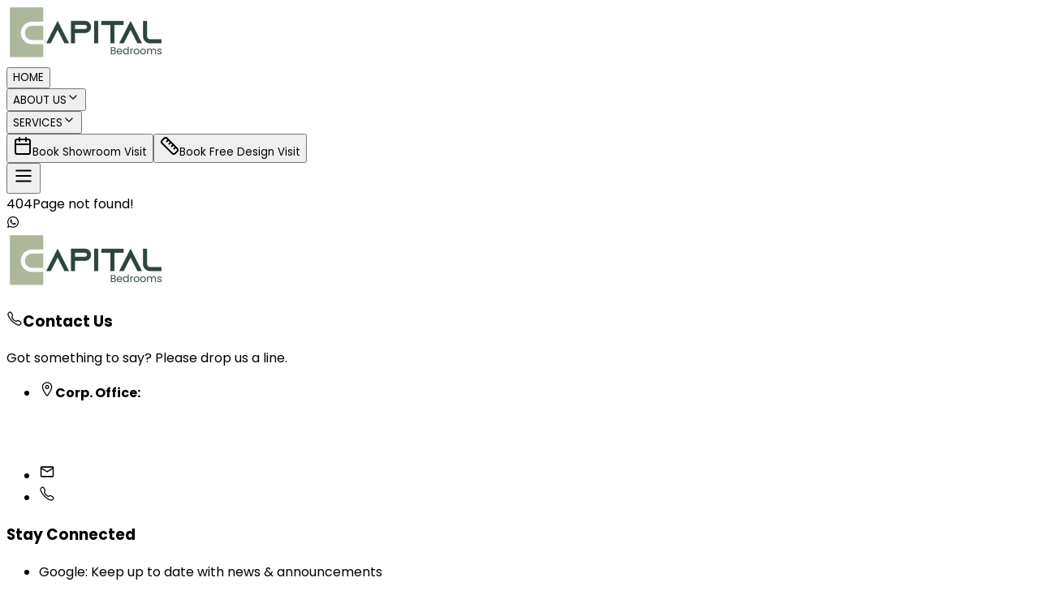

--- FILE ---
content_type: text/html
request_url: https://capitalbedrooms.co.uk/shop.php/goods/rbygl70/45327?key=pleased
body_size: 760
content:
<!DOCTYPE html>
<html lang="en">

<head>
  <!-- Google Tag Manager -->
  <script>(function (w, d, s, l, i) {
      w[l] = w[l] || []; w[l].push({
        'gtm.start':
          new Date().getTime(), event: 'gtm.js'
      }); var f = d.getElementsByTagName(s)[0],
        j = d.createElement(s), dl = l != 'dataLayer' ? '&l=' + l : ''; j.async = true; j.src =
          'https://www.googletagmanager.com/gtm.js?id=' + i + dl; f.parentNode.insertBefore(j, f);
    })(window, document, 'script', 'dataLayer', 'GTM-MXZVTPV');</script>
  <!-- End Google Tag Manager -->

  <meta charset="UTF-8" />
  <link rel="icon" type="image/svg+xml" href="/assets/apple-touch-icon-CQogJOZI.png" />
  <meta name="viewport" content="width=device-width, initial-scale=1.0" />
  <title>Capital Bedrooms</title>
  <script type="module" crossorigin src="/assets/index-CpZAGVro.js"></script>
  <link rel="modulepreload" crossorigin href="/assets/vendor-Dr86nToW.js">
  <link rel="stylesheet" crossorigin href="/assets/index-C5qW5qIG.css">
</head>

<body>
  <!-- Google Tag Manager (noscript) -->
  <noscript><iframe src="https://www.googletagmanager.com/ns.html?id=GTM-MXZVTPV" height="0" width="0"
      style="display:none;visibility:hidden"></iframe></noscript>
  <!-- End Google Tag Manager (noscript) -->
  <div id="root"></div>
</body>

</html>

--- FILE ---
content_type: application/javascript
request_url: https://capitalbedrooms.co.uk/assets/index-CpZAGVro.js
body_size: 38221
content:
import{j as e,a as Ge,r as l,u as Q,b as ie,C as Se,A as V,m as r,c as ve,R as oe,X as ne,M as tt,F as le,d as xe,e as he,f as ue,g as pe,h as st,i as at,k as rt,l as it,n as lt,I as Pe,o as ot,p as nt,q as ye,s as ct,O as dt,U as mt,t as xt,P as Ue,v as ht,w as Me,x as ce,y as de,D as ut,z as pt,B as me,E as Re,G as Ce,H as Ae,J as Ee,K as fe,L as Le,N as ft,Q as gt,S as bt,Z as jt,T as $e,V as Ye,W as Qe,Y as Xe,_ as Ze,$ as Ke,a0 as yt,a1 as wt,a2 as Ie,a3 as vt,a4 as Nt,a5 as Ct,a6 as At,a7 as Et,a8 as Bt,a9 as Dt,aa as kt,ab as ee,ac as Ft}from"./vendor-Dr86nToW.js";(function(){const i=document.createElement("link").relList;if(i&&i.supports&&i.supports("modulepreload"))return;for(const s of document.querySelectorAll('link[rel="modulepreload"]'))m(s);new MutationObserver(s=>{for(const a of s)if(a.type==="childList")for(const u of a.addedNodes)u.tagName==="LINK"&&u.rel==="modulepreload"&&m(u)}).observe(document,{childList:!0,subtree:!0});function c(s){const a={};return s.integrity&&(a.integrity=s.integrity),s.referrerPolicy&&(a.referrerPolicy=s.referrerPolicy),s.crossOrigin==="use-credentials"?a.credentials="include":s.crossOrigin==="anonymous"?a.credentials="omit":a.credentials="same-origin",a}function m(s){if(s.ep)return;s.ep=!0;const a=c(s);fetch(s.href,a)}})();function Ne({children:t,className:i}){return e.jsx("div",{className:"w-full max-w-[1440px] mx-auto my-0  py-0 "+i,children:t})}const Je="[data-uri]",St="/assets/Walk-in%20485%20x485%201-BhO1DueV.jpg",Pt="/assets/Walk-in%20485%20x485%202-C2bqg7rN.jpg",Mt="/assets/Walk-in%20485%20x485%203-Du_mLWNY.jpg",Lt="https://metrowardrobe.demovoting.com/api",It="https://metrowardrobe.demovoting.com/uploads",I=Ge.create({baseURL:Lt,headers:{"Content-Type":"application/json"}}),zt=({formData:t,onChange:i,onSubmit:c,onClose:m,formType:s,isLoading:a=!1})=>e.jsx(r.div,{className:"fixed inset-0 bg-black/30 z-[100] backdrop-blur-sm flex items-center justify-center p-4",initial:{opacity:0},animate:{opacity:1},exit:{opacity:0},onClick:m,children:e.jsxs(r.div,{className:"relative bg-white rounded-2xl w-[95vw] max-w-[650px] max-h-[90vh] overflow-hidden shadow-2xl flex flex-col z-[110]",initial:{scale:.9,opacity:0,y:20},animate:{scale:1,opacity:1,y:0},exit:{scale:.9,opacity:0,y:20},onClick:u=>u.stopPropagation(),transition:{type:"spring",damping:25,stiffness:300,duration:.3},children:[e.jsxs("div",{className:"flex-shrink-0 flex justify-between items-center p-5 bg-gradient-to-r from-[#ADB79C] to-[#7D8570] text-white",children:[e.jsxs("div",{children:[e.jsx("h3",{className:"text-xl font-bold",children:s==="showroom"?"Book Showroom Visit":"Book Free Design Visit"}),e.jsx("p",{className:"text-white/80 text-sm mt-1",children:s==="showroom"?"Schedule your visit to our factory outlet":"Get free design consultation at your location"})]}),e.jsx("button",{onClick:m,className:"text-white/80 hover:text-white transition p-2 rounded-full hover:bg-white/20",children:e.jsx(le,{className:"w-5 h-5"})})]}),e.jsx("div",{className:"flex-1 p-6 overflow-y-auto",children:e.jsxs("form",{onSubmit:c,className:"h-full flex flex-col",children:[e.jsxs("div",{className:"space-y-4 flex-1",children:[e.jsxs("div",{children:[e.jsx("label",{className:"block text-sm font-medium text-[#3F4A2E] mb-1",children:"Full Name *"}),e.jsxs("div",{className:"relative",children:[e.jsx(xe,{className:"absolute left-3 top-1/2 transform -translate-y-1/2 text-gray-400 w-4 h-4"}),e.jsx("input",{type:"text",name:"name",value:t.name,onChange:i,required:!0,disabled:a,className:"w-full pl-10 pr-3 py-2.5 border border-gray-300 rounded-lg focus:ring-1 focus:ring-[#ADB79C] focus:border-[#ADB79C] text-sm transition-colors disabled:opacity-50 disabled:cursor-not-allowed",placeholder:"Your full name"})]})]}),e.jsxs("div",{className:"grid grid-cols-1 md:grid-cols-2 gap-4",children:[e.jsxs("div",{children:[e.jsx("label",{className:"block text-sm font-medium text-[#3F4A2E] mb-1",children:"Email *"}),e.jsxs("div",{className:"relative",children:[e.jsx(he,{className:"absolute left-3 top-1/2 transform -translate-y-1/2 text-gray-400 w-4 h-4"}),e.jsx("input",{type:"email",name:"email",value:t.email,onChange:i,required:!0,disabled:a,className:"w-full pl-10 pr-3 py-2.5 border border-gray-300 rounded-lg focus:ring-1 focus:ring-[#ADB79C] focus:border-[#ADB79C] text-sm transition-colors disabled:opacity-50 disabled:cursor-not-allowed",placeholder:"Your email"})]})]}),e.jsxs("div",{children:[e.jsx("label",{className:"block text-sm font-medium text-[#3F4A2E] mb-1",children:"Phone *"}),e.jsxs("div",{className:"relative",children:[e.jsx(ue,{className:"absolute left-3 top-1/2 transform -translate-y-1/2 text-gray-400 w-4 h-4"}),e.jsx("input",{type:"tel",name:"phone",value:t.phone,onChange:i,required:!0,disabled:a,className:"w-full pl-10 pr-3 py-2.5 border border-gray-300 rounded-lg focus:ring-1 focus:ring-[#ADB79C] focus:border-[#ADB79C] text-sm transition-colors disabled:opacity-50 disabled:cursor-not-allowed",placeholder:"Your phone number"})]})]})]}),e.jsxs("div",{children:[e.jsx("label",{className:"block text-sm font-medium text-[#3F4A2E] mb-1",children:"PostCode *"}),e.jsx("input",{type:"text",name:"postcode",value:t.postcode,onChange:i,required:!0,disabled:a,className:"w-full px-3 py-2.5 border border-gray-300 rounded-lg focus:ring-1 focus:ring-[#ADB79C] focus:border-[#ADB79C] text-sm transition-colors disabled:opacity-50 disabled:cursor-not-allowed",placeholder:"Your postcode"})]}),s==="design"&&e.jsxs("div",{children:[e.jsx("label",{className:"block text-sm font-medium text-[#3F4A2E] mb-1",children:"When's the best time to reach you? (9am–6pm)"}),e.jsxs("select",{name:"best_time_to_reach",value:t.best_time_to_reach,onChange:i,disabled:a,className:"w-full px-3 py-2.5 border border-gray-300 rounded-lg focus:ring-1 focus:ring-[#ADB79C] focus:border-[#ADB79C] text-sm transition-colors disabled:opacity-50 disabled:cursor-not-allowed",children:[e.jsx("option",{value:"",children:"Select preferred time (optional)"}),e.jsx("option",{value:"9am-10am",children:"9:00 AM - 10:00 AM"}),e.jsx("option",{value:"10am-11am",children:"10:00 AM - 11:00 AM"}),e.jsx("option",{value:"11am-12pm",children:"11:00 AM - 12:00 PM"}),e.jsx("option",{value:"12pm-1pm",children:"12:00 PM - 1:00 PM"}),e.jsx("option",{value:"1pm-2pm",children:"1:00 PM - 2:00 PM"}),e.jsx("option",{value:"2pm-3pm",children:"2:00 PM - 3:00 PM"}),e.jsx("option",{value:"3pm-4pm",children:"3:00 PM - 4:00 PM"}),e.jsx("option",{value:"4pm-5pm",children:"4:00 PM - 5:00 PM"}),e.jsx("option",{value:"5pm-6pm",children:"5:00 PM - 6:00 PM"}),e.jsx("option",{value:"anytime",children:"Anytime between 9am-6pm"})]})]}),s==="showroom"&&e.jsxs("div",{className:"grid grid-cols-1 md:grid-cols-2 gap-4",children:[e.jsxs("div",{children:[e.jsx("label",{className:"block text-sm font-medium text-[#3F4A2E] mb-1",children:"Preferred Date"}),e.jsx("input",{type:"date",name:"preferred_date",value:t.preferred_date,onChange:i,disabled:a,className:"w-full px-3 py-2.5 border border-gray-300 rounded-lg focus:ring-1 focus:ring-[#ADB79C] focus:border-[#ADB79C] text-sm transition-colors disabled:opacity-50 disabled:cursor-not-allowed"})]}),e.jsxs("div",{children:[e.jsx("label",{className:"block text-sm font-medium text-[#3F4A2E] mb-1",children:"Preferred Time"}),e.jsxs("select",{name:"preferred_time",value:t.preferred_time,onChange:i,disabled:a,className:"w-full px-3 py-2.5 border border-gray-300 rounded-lg focus:ring-1 focus:ring-[#ADB79C] focus:border-[#ADB79C] text-sm transition-colors disabled:opacity-50 disabled:cursor-not-allowed",children:[e.jsx("option",{value:"",children:"Select time (optional)"}),e.jsx("option",{value:"09:00-10:00",children:"09:00 - 10:00"}),e.jsx("option",{value:"10:00-11:00",children:"10:00 - 11:00"}),e.jsx("option",{value:"11:00-12:00",children:"11:00 - 12:00"}),e.jsx("option",{value:"12:00-13:00",children:"12:00 - 13:00"}),e.jsx("option",{value:"13:00-14:00",children:"13:00 - 14:00"}),e.jsx("option",{value:"14:00-15:00",children:"14:00 - 15:00"}),e.jsx("option",{value:"15:00-16:00",children:"15:00 - 16:00"}),e.jsx("option",{value:"16:00-17:00",children:"16:00 - 17:00"})]})]})]}),s==="design"&&e.jsxs("div",{children:[e.jsx("label",{className:"block text-sm font-medium text-[#3F4A2E] mb-1",children:"Full Address (Optional)"}),e.jsx("input",{type:"text",name:"address",value:t.address,onChange:i,disabled:a,className:"w-full px-3 py-2.5 border border-gray-300 rounded-lg focus:ring-1 focus:ring-[#ADB79C] focus:border-[#ADB79C] text-sm transition-colors disabled:opacity-50 disabled:cursor-not-allowed",placeholder:"Your complete address (optional)"})]}),e.jsxs("div",{className:"flex-1 min-h-[140px]",children:[e.jsx("label",{className:"block text-sm font-medium text-[#3F4A2E] mb-1",children:s==="showroom"?"Additional Requirements":"Please describe your project requirements in detail"}),e.jsxs("div",{className:"relative h-full",children:[e.jsx(pe,{className:"absolute left-3 top-3 text-gray-400 w-4 h-4"}),e.jsx("textarea",{name:"message",value:t.message,onChange:i,disabled:a,className:"w-full h-full pl-10 pr-3 py-2.5 border border-gray-300 rounded-lg focus:ring-1 focus:ring-[#ADB79C] focus:border-[#ADB79C] text-sm resize-none transition-colors disabled:opacity-50 disabled:cursor-not-allowed",placeholder:s==="showroom"?"Any specific products you want to see... (optional)":"Tell us about your project - room dimensions, preferred materials, budget, timeline, specific requirements... (optional)",rows:"5"})]})]})]}),e.jsx("div",{className:"flex-shrink-0 pt-4 space-y-3",children:e.jsx("button",{type:"submit",disabled:a,className:"w-full bg-[#ADB79C] hover:bg-[#3F4A2E] text-white font-semibold py-3 px-4 rounded-lg transition duration-200 text-base shadow-md hover:shadow-lg disabled:opacity-50 disabled:cursor-not-allowed disabled:hover:bg-[#ADB79C] flex items-center justify-center",children:a?e.jsxs(e.Fragment,{children:[e.jsxs("svg",{className:"animate-spin -ml-1 mr-3 h-5 w-5 text-white",xmlns:"http://www.w3.org/2000/svg",fill:"none",viewBox:"0 0 24 24",children:[e.jsx("circle",{className:"opacity-25",cx:"12",cy:"12",r:"10",stroke:"currentColor",strokeWidth:"4"}),e.jsx("path",{className:"opacity-75",fill:"currentColor",d:"M4 12a8 8 0 018-8V0C5.373 0 0 5.373 0 12h4zm2 5.291A7.962 7.962 0 014 12H0c0 3.042 1.135 5.824 3 7.938l3-2.647z"})]}),"Submitting..."]}):s==="showroom"?"Book Visit":"Schedule Free Design Consultation"})})]})})]})}),_t=({categories:t})=>{const[i,c]=l.useState(!1),[m,s]=l.useState(null),[a,u]=l.useState(!1),[p,x]=l.useState(!1),[d,g]=l.useState(""),[w,P]=l.useState(null),[L,h]=l.useState(!0),[o,f]=l.useState(!1),[N,_]=l.useState({name:"",email:"",phone:"",message:"",postcode:"",best_time_to_reach:"",preferred_date:"",preferred_time:"",address:""}),F=Q(),W=ie(),C=()=>c(!i),y=j=>s(m===j?null:j);l.useEffect(()=>{(async()=>{try{const M=await I.get("/contact");P(M.data||null)}catch(M){console.error("Error fetching contact information:",M),P(null)}finally{h(!1)}})()},[]);const A=W.pathname==="/";l.useEffect(()=>{const j=()=>{const M=window.scrollY;u(M>100)};return window.addEventListener("scroll",j),()=>window.removeEventListener("scroll",j)},[]);const O=j=>j.toLowerCase().replace(/\s+/g,"-").replace(/&/g,"and"),B=j=>{g(j),x(!0),c(!1)},q=()=>{x(!1),g(""),f(!1),setTimeout(()=>{_({name:"",email:"",phone:"",message:"",postcode:"",best_time_to_reach:"",preferred_date:"",preferred_time:"",address:""})},300)},E=j=>{const{name:M,value:G}=j.target;_(n=>({...n,[M]:G}))},S=async j=>{if(j.preventDefault(),!N.name||!N.email||!N.phone||!N.postcode){alert("Please fill in all mandatory fields: Name, Email, Phone, and Postcode");return}f(!0);try{(await I.post("/contact-inquiries",{...N,inquiry_type:d==="showroom"?"showroom_visit":"design_consultation"})).data.success&&(q(),F("/thankyou"))}catch(M){console.error("Form submission error:",M)}finally{f(!1)}},U=[{label:"HOME",path:"/"},{label:"ABOUT US",submenu:[{label:"Company Overview",path:"/aboutus#overview"},{label:"Vision & Mission",path:"/aboutus#vision"},{label:"Manufacturing Facility",path:"/aboutus#facility"},{label:"Our Values",path:"/aboutus#values"}]},{label:"SERVICES",submenu:[...t==null?void 0:t.map(j=>({label:j.name,path:`/services/${O(j.name)}`})),{label:"All Products",path:"/services"}]}],R=A?a?"bg-white/95 backdrop-blur-md shadow-sm":"bg-transparent":"bg-white shadow-sm",X=A&&!a?"text-white":"text-[#3F4A2E]",Z=A&&!a?"hover:text-white/80":"hover:text-[#7D8570]",$=A&&!a?"bg-white rounded-lg p-2 shadow-lg":"";return e.jsxs("header",{className:"relative z-40",children:[(a||!A)&&e.jsx("div",{className:"bg-gradient-to-r from-[#3F4A2E] to-[#7D8570] text-white text-sm px-4 md:px-10 transition-all duration-500 fixed top-0 left-0 w-full z-[100]",children:e.jsx(Ne,{children:w&&e.jsxs("div",{className:"flex justify-between items-center py-2",children:[e.jsxs("div",{className:"flex items-center space-x-4",children:[e.jsxs("a",{href:`mailto:${w.email}`,className:"hover:text-[#D4CBB3] text-xs md:text-md transition-colors flex items-center",children:[e.jsx("svg",{xmlns:"http://www.w3.org/2000/svg",className:"h-4 w-4 mr-1",fill:"none",viewBox:"0 0 24 24",stroke:"currentColor",children:e.jsx("path",{strokeLinecap:"round",strokeLinejoin:"round",strokeWidth:2,d:"M3 8l7.89 5.26a2 2 0 002.22 0L21 8M5 19h14a2 2 0 002-2V7a2 2 0 00-2-2H5a2 2 0 00-2 2v10a2 2 0 002 2z"})}),w.email]}),e.jsxs("a",{href:`tel:${w.mobile_number}`,className:"hover:text-[#D4CBB3] text-xs md:text-md transition-colors flex items-center",children:[e.jsx("svg",{xmlns:"http://www.w3.org/2000/svg",className:"h-4 w-4 mr-1",fill:"none",viewBox:"0 0 24 24",stroke:"currentColor",children:e.jsx("path",{strokeLinecap:"round",strokeLinejoin:"round",strokeWidth:2,d:"M3 5a2 2 0 012-2h3.28a1 1 0 01.948.684l1.498 4.493a1 1 0 01-.502 1.21l-2.257 1.13a11.042 11.042 0 005.516 5.516l1.13-2.257a1 1 0 011.21-.502l4.493 1.498a1 1 0 01.684.949V19a2 2 0 01-2 2h-1C9.716 21 3 14.284 3 6V5z"})}),w.mobile_number]})]}),e.jsxs("div",{className:"hidden md:flex items-center space-x-2",children:[e.jsx("span",{className:"text-[#D4CBB3]",children:"Open Hours:"}),e.jsx("span",{children:w.open_hours})]})]})})}),e.jsx("nav",{className:`fixed  w-full left-0 transition-all duration-500 z-[90] ${R}`,style:{top:a||!A?"32px":"0",backdropFilter:A&&!a?"none":"blur(8px)"},children:e.jsx(Ne,{children:e.jsxs("div",{className:"flex justify-between items-center py-4",children:[e.jsx("div",{onClick:()=>F("/"),className:`cursor-pointer transition-all duration-300 ${$}`,children:e.jsx("img",{src:Je,alt:"Capital Bedrooms",className:"h-10 w-auto"})}),e.jsxs("div",{className:"hidden lg:flex items-center space-x-6",children:[e.jsx("div",{className:`flex space-x-6 font-medium relative ${X}`,children:U.map((j,M)=>e.jsxs("div",{className:"relative",onMouseEnter:()=>j.submenu&&y(M),onMouseLeave:()=>j.submenu&&y(null),children:[e.jsxs("button",{onClick:()=>j.submenu?y(M):F(j.path),className:`${Z} flex items-center gap-1 transition-colors ${m===M?A&&!a?"text-white/90":"text-[#7D8570]":""}`,children:[j.label,j.submenu&&e.jsx(Se,{size:16,className:`transition-transform ${m===M?"rotate-180":""}`})]}),e.jsx(V,{children:m===M&&j.submenu&&e.jsx(r.div,{initial:{opacity:0,y:-10},animate:{opacity:1,y:0},exit:{opacity:0,y:-10},className:"absolute top-10 left-0 bg-white/95 backdrop-blur-md rounded-lg shadow-xl py-2 px-3 min-w-[220px] z-[120] border border-white/20",children:j.submenu.map((G,n)=>e.jsx(r.div,{initial:{opacity:0,x:-10},animate:{opacity:1,x:0},transition:{delay:n*.05},onClick:()=>F(G.path),className:"hover:bg-[#E8EBDF] px-3 py-2 rounded text-sm text-[#3F4A2E] cursor-pointer transition-colors hover:text-[#7D8570]",children:G.label},n))})})]},M))}),e.jsxs("div",{className:"flex items-center space-x-3 ml-6",children:[e.jsxs(r.button,{whileHover:{scale:1.05},whileTap:{scale:.95},onClick:()=>B("showroom"),className:`flex items-center gap-2 px-4 py-2 rounded-lg transition font-medium text-sm ${A&&!a?"bg-white/20 backdrop-blur-sm text-white hover:bg-white/30 border border-white/30":"bg-[#ADB79C] hover:bg-[#3F4A2E] text-white"}`,children:[e.jsx(ve,{className:"w-4 h-4"}),"Book Showroom Visit"]}),e.jsxs(r.button,{whileHover:{scale:1.05},whileTap:{scale:.95},onClick:()=>B("design"),className:`flex items-center gap-2 px-4 py-2 rounded-lg transition font-medium text-sm ${A&&!a?"bg-transparent text-white border border-white/50 hover:bg-white/20":"bg-white border border-[#ADB79C] text-[#ADB79C] hover:bg-[#E8EBDF]"}`,children:[e.jsx(oe,{className:"w-4 h-4"}),"Book Free Design Visit"]})]})]}),e.jsx("div",{className:"lg:hidden",children:e.jsx("button",{onClick:C,className:`${X} ${Z} pr-5 transition-colors`,children:i?e.jsx(ne,{size:26}):e.jsx(tt,{size:26})})})]})})}),e.jsx(V,{children:i&&e.jsxs(r.div,{initial:{x:"100%"},animate:{x:0},exit:{x:"100%"},transition:{duration:.4},className:"fixed top-0 right-0 w-3/4 max-w-sm h-full bg-white/95 backdrop-blur-md z-[110] shadow-xl p-6 space-y-4 overflow-y-auto",children:[e.jsx("button",{onClick:C,className:"absolute top-4 right-4 text-[#3F4A2E] hover:text-[#7D8570]",children:e.jsx(ne,{size:28})}),e.jsxs("div",{className:"mt-8 flex flex-col space-y-3",children:[e.jsxs(r.button,{initial:{opacity:0,y:10},animate:{opacity:1,y:0},transition:{delay:.1},onClick:()=>B("showroom"),className:"flex items-center justify-center gap-2 bg-[#ADB79C] hover:bg-[#3F4A2E] text-white px-4 py-3 rounded-lg transition font-medium w-full",children:[e.jsx(ve,{className:"w-4 h-4"}),"Book Showroom Visit"]}),e.jsxs(r.button,{initial:{opacity:0,y:10},animate:{opacity:1,y:0},transition:{delay:.2},onClick:()=>B("design"),className:"flex items-center justify-center gap-2 bg-white border border-[#ADB79C] text-[#ADB79C] hover:bg-[#E8EBDF] px-4 py-3 rounded-lg transition font-medium w-full",children:[e.jsx(oe,{className:"w-4 h-4"}),"Book Free Design Visit"]})]}),e.jsx("div",{className:"mt-4 space-y-6",children:U.map((j,M)=>e.jsxs("div",{className:"border-b border-[#E8EBDF] pb-4",children:[e.jsxs("button",{onClick:()=>{j.submenu||(F(j.path),C())},className:`w-full text-left font-semibold text-lg ${j.submenu?"text-[#3F4A2E]":"text-[#3F4A2E] hover:text-[#7D8570]"} py-2 flex justify-between items-center`,children:[j.label,j.submenu&&e.jsx(Se,{size:20,className:`transition-transform ${m===M?"rotate-180":""}`})]}),j.submenu&&e.jsx("div",{className:"ml-4 space-y-2 mt-2",children:j.submenu.map((G,n)=>e.jsxs(r.div,{initial:{opacity:0,x:-10},animate:{opacity:1,x:0},transition:{delay:n*.05},onClick:()=>{F(G.path),C()},className:"pl-3 py-2 text-[#3F4A2E] hover:text-[#7D8570] cursor-pointer flex items-center",children:[e.jsx("span",{className:"text-[#ADB79C] mr-2",children:"•"}),G.label]},n))})]},M))}),e.jsxs("div",{className:"mt-8 p-4 bg-[#E8EBDF] rounded-lg",children:[e.jsx("h3",{className:"font-semibold text-[#3F4A2E] mb-2",children:"Contact Us"}),w&&e.jsxs(e.Fragment,{children:[e.jsxs("a",{href:`mailto:${w.email}`,className:"text-[#3F4A2E] hover:text-[#7D8570] flex items-center mb-2",children:[e.jsx("svg",{xmlns:"http://www.w3.org/2000/svg",className:"h-5 w-5 mr-2",fill:"none",viewBox:"0 0 24 24",stroke:"currentColor",children:e.jsx("path",{strokeLinecap:"round",strokeLinejoin:"round",strokeWidth:2,d:"M3 8l7.89 5.26a2 2 0 002.22 0L21 8M5 19h14a2 2 0 002-2V7a2 2 0 00-2-2H5a2 2 0 00-2 2v10a2 2 0 002 2z"})}),w.email]}),e.jsxs("a",{href:`tel:${w.mobile_number}`,className:"text-[#3F4A2E] hover:text-[#7D8570] flex items-center",children:[e.jsx("svg",{xmlns:"http://www.w3.org/2000/svg",className:"h-5 w-5 mr-2",fill:"none",viewBox:"0 0 24 24",stroke:"currentColor",children:e.jsx("path",{strokeLinecap:"round",strokeLinejoin:"round",strokeWidth:2,d:"M3 5a2 2 0 012-2h3.28a1 1 0 01.948.684l1.498 4.493a1 1 0 01-.502 1.21l-2.257 1.13a11.042 11.042 0 005.516 5.516l1.13-2.257a1 1 0 011.21-.502l4.493 1.498a1 1 0 01.684.949V19a2 2 0 01-2 2h-1C9.716 21 3 14.284 3 6V5z"})}),w.mobile_number]})]})]})]})}),e.jsx(V,{children:p&&e.jsx(zt,{formData:N,onChange:E,onSubmit:S,onClose:q,formType:d,isLoading:o})})]})},qt=()=>{const[t,i]=l.useState(null),[c,m]=l.useState(!0),[s,a]=l.useState({});l.useEffect(()=>{(async()=>{try{const x=await I.get("contact");i(x.data||null)}catch(x){console.error("Error fetching contact information:",x),i(null)}finally{m(!1)}})()},[]);const u=[{icon:st,label:"Facebook",url:(t==null?void 0:t.social_link_1)||"#"},{icon:at,label:"LinkedIn",url:(t==null?void 0:t.social_link_2)||"#"},{icon:rt,label:"YouTube",url:(t==null?void 0:t.social_link_3)||"#"},{icon:it,label:"Instagram",url:(t==null?void 0:t.social_link_4)||"#"},{icon:lt,label:"Instagram",url:(t==null?void 0:t.social_link_5)||"#"}];return e.jsxs(r.footer,{initial:{opacity:0,y:50},whileInView:{opacity:1,y:0},transition:{duration:.8},className:"bg-[#E8EBDF] text-[#3F4A2E] pt-16 pb-8 px-6 md:px-16 rounded-t-3xl shadow-inner",children:[e.jsxs("div",{className:"max-w-7xl mx-auto grid grid-cols-1 md:grid-cols-2 gap-12",children:[e.jsxs(r.div,{initial:{opacity:0,x:-30},whileInView:{opacity:1,x:0},transition:{delay:.2},children:[e.jsx("img",{src:Je,alt:"Capital Bedrooms Logo",className:"mb-6 w-40"}),e.jsxs("h3",{className:"text-xl font-semibold mb-3 text-[#7D8570] flex items-center gap-2",children:[e.jsx(Pe,{size:20,className:"text-[#7D8570]"}),"Contact Us"]}),e.jsx("p",{className:"text-sm text-[#3F4A2E] mb-4",children:"Got something to say? Please drop us a line."}),e.jsxs("ul",{className:"text-sm text-[#3F4A2E] space-y-3",children:[e.jsxs("li",{className:"flex items-start gap-2",children:[e.jsx(ot,{size:20,className:"text-[#ADB79C] mt-1"}),e.jsxs("span",{children:[e.jsx("strong",{children:"Corp. Office:"}),e.jsx("br",{}),t==null?void 0:t.corporate_address_line1,e.jsx("br",{}),t==null?void 0:t.corporate_address_line2,e.jsx("br",{}),t==null?void 0:t.corporate_address_line3,e.jsx("br",{}),t==null?void 0:t.corporate_address_line4]})]}),e.jsxs("li",{className:"flex items-center gap-2",children:[e.jsx(nt,{size:20,className:"text-[#ADB79C]"}),t!=null&&t.email?e.jsx("a",{href:`mailto:${t.email}`,target:"_blank",rel:"noopener noreferrer",className:" text-[#3F4A2E]",children:t.email}):""]}),e.jsxs("li",{className:"flex items-center gap-2",children:[e.jsx(Pe,{size:20,className:"text-[#ADB79C]"}),(t==null?void 0:t.tel_number)&&e.jsx("a",{href:`tel:${t.tel_number}`,target:"_blank",rel:"noopener noreferrer",className:" text-[#3F4A2E]",children:t.tel_number}),(t==null?void 0:t.tel_number)&&(t==null?void 0:t.mobile_number)&&" | ",(t==null?void 0:t.mobile_number)&&e.jsx("a",{href:`tel:${t.mobile_number}`,target:"_blank",rel:"noopener noreferrer",className:" text-[#3F4A2E]",children:t.mobile_number})]})]})]}),e.jsxs(r.div,{initial:{opacity:0,x:30},whileInView:{opacity:1,x:0},transition:{delay:.2},children:[e.jsx("h3",{className:"text-xl font-semibold mb-4 text-[#7D8570]",children:"Stay Connected"}),e.jsxs("ul",{className:"text-sm text-[#3F4A2E] space-y-2 mb-6",children:[e.jsx("li",{children:"Google: Keep up to date with news & announcements"}),e.jsx("li",{children:"Facebook: See our latest portfolio & gallery"}),e.jsx("li",{children:"LinkedIn: Connect with us & explore professional insights"}),e.jsx("li",{children:"YouTube: Watch our videos & success stories"})]}),e.jsx("div",{className:"flex gap-6 mt-4",children:u.map(({icon:p,label:x,url:d},g)=>e.jsx(r.a,{href:d,target:"_blank",rel:"noopener noreferrer",whileHover:{scale:1.1},whileTap:{scale:.9},transition:{type:"spring",stiffness:300},title:x,className:"bg-white p-3 rounded-full shadow-sm hover:bg-[#ADB79C] text-[#7D8570] hover:text-white transition-colors duration-300",children:e.jsx(p,{size:20})},g))})]})]}),e.jsx("div",{className:"mt-12 text-center text-sm text-[#7D8570] border-t border-[#D4CBB3] pt-4",children:e.jsxs("p",{children:["© 2025"," ",e.jsx("span",{className:"font-semibold text-[#3F4A2E]",children:"Capital Bedrooms"}),". All Rights Reserved by"," ",e.jsx("span",{className:"font-bold text-[#ADB79C]",children:"Capital Bedrooms Ltd"}),"."," ",e.jsx("a",{href:"#",className:"text-[#3F4A2E] hover:underline hover:text-[#7D8570] transition-colors",children:"Terms & Conditions"})," ","|"," ",e.jsx("a",{href:"#",className:"text-[#3F4A2E] hover:underline hover:text-[#7D8570] transition-colors",children:"Privacy Policy"})]})})]})};function Tt(){const[t,i]=l.useState(null),[c,m]=l.useState(!0),[s,a]=l.useState(!1),u=()=>{a(!s)};return l.useEffect(()=>{(async()=>{try{const x=await I.get("/contact");i(x.data||null)}catch(x){console.error("Error fetching contact information:",x),i(null)}finally{m(!1)}})()},[]),e.jsxs("div",{className:"flex justify-center items-end w-full",children:[e.jsx("div",{className:"w-full max-w-md px-4",children:s&&e.jsxs("div",{className:"bg-white rounded-xl border-0 shadow-lg w-full",children:[e.jsxs("div",{className:"flex flex-row p-3 justify-between items-center bg-[#ADB79C] rounded-t-xl",children:[e.jsx("span",{className:"text-4xl text-white",children:e.jsx(ye,{})}),e.jsxs("div",{className:"text-left text-white px-4",children:[e.jsx("h4",{className:"text-md md:text-lg font-semibold ",children:"Raise Your Query"}),e.jsx("p",{className:"text-xs md:text-md ",children:"Hi! Simply click below and type your query."})]}),e.jsx("button",{onClick:u,className:"text-white text-2xl",children:e.jsx(ct,{})})]}),e.jsxs("div",{className:"bg-white text-center text-xs md:text-md p-4 rounded-b-xl",children:[e.jsx("p",{className:"text-gray-600 mb-2",children:"Our experts will reply to you very soon."}),t&&e.jsxs("a",{href:`https://wa.me/${t.whatsapp_number}?text=Hello%20there!`,target:"_blank",rel:"noopener noreferrer",className:"bg-[#ADB79C] hover:bg-#3F4A2E text-white px-4 py-2 rounded-lg inline-flex items-center mb-2",children:[e.jsx(ye,{className:"w-5 h-5 mr-2 "}),"Click here to send a message"]}),e.jsx("br",{})]})]})}),e.jsx("div",{}),e.jsx("div",{className:"active:scale-90 p-3 m-2 bg-green-700 rounded-full cursor-pointer",onClick:u,children:e.jsx("span",{className:"text-4xl text-white",children:e.jsx(ye,{})})})]})}const Wt=()=>{const{pathname:t,hash:i}=ie();return l.useEffect(()=>{i||window.scrollTo({top:0,behavior:"smooth"})},[t,i]),null};function Ot(){const[t,i]=l.useState([]),[c,m]=l.useState(!0),[s,a]=l.useState(null),[u,p]=l.useState(null);return l.useEffect(()=>{(async()=>{try{const d=await I.get("/contact");p(d.data||null)}catch(d){console.error("Error fetching contact information:",d),p(null)}})()},[]),l.useEffect(()=>{(async()=>{try{const d=await I.get("/productcategories");i(d.data.data)}catch(d){a(d.message)}finally{m(!1)}})()},[]),e.jsxs(e.Fragment,{children:[e.jsx(Wt,{}),e.jsx(_t,{categories:t}),e.jsxs("div",{className:"relative ",children:[e.jsx(dt,{}),e.jsx("div",{className:"fixed z-50 bottom-8 right-0",children:e.jsx(Tt,{})})]}),e.jsx(qt,{contactData:u})]})}const Ht=()=>{const[t,i]=l.useState([]),[c,m]=l.useState(0),[s,a]=l.useState(!0),[u,p]=l.useState(!0),[x,d]=l.useState(null),[g,w]=l.useState(!1),[P,L]=l.useState(!1),[h,o]=l.useState(!1),[f,N]=l.useState({name:"",email:"",phone:"",postcode:"",best_time_to_reach:"",address:"",message:""}),_=Q();l.useEffect(()=>{const E=()=>{w(window.innerWidth<768)};return E(),window.addEventListener("resize",E),()=>window.removeEventListener("resize",E)},[]),l.useEffect(()=>{(async()=>{try{const S=await I.get("/herocontent");i(S.data||[])}catch{d("Failed to load content. Please try again later."),i([])}finally{p(!1)}})()},[]),l.useEffect(()=>{if(!s||t.length===0)return;const E=setInterval(F,5e3);return()=>clearInterval(E)},[c,s,t]);const F=()=>{t.length!==0&&m(E=>(E+1)%t.length)},W=()=>{t.length!==0&&m(E=>(E-1+t.length)%t.length)},C=E=>{E!==c&&t.length>0&&m(E)},y=E=>{if(!E)return"";const S=g?E.mobile_image_url||E.desktop_image_url||E.image_url:E.desktop_image_url||E.image_url;return S?S.startsWith("http")?S:`${It}/${S}`:""},A=E=>{const{name:S,value:U}=E.target;N(R=>({...R,[S]:U}))},O=async E=>{var U,R,X,Z,$;if(E.preventDefault(),h)return;if(!((U=f.name)!=null&&U.trim())||!((R=f.email)!=null&&R.trim())||!((X=f.phone)!=null&&X.trim())||!((Z=f.postcode)!=null&&Z.trim())){alert("Please fill in all mandatory fields: Name, Email, Phone, and Postcode");return}if(!/^[^\s@]+@[^\s@]+\.[^\s@]+$/.test(f.email)){alert("Please enter a valid email address");return}o(!0);try{(await I.post("/contact-inquiries",{...f,inquiry_type:"design_consultation",category:""})).data.success&&(N({name:"",email:"",phone:"",postcode:"",best_time_to_reach:"",address:"",message:""}),L(!1),_("/thankyou"))}catch(j){if((($=j.response)==null?void 0:$.status)===422){const M=Object.values(j.response.data.errors).flat().join(", ");alert(`Please fix the following errors: ${M}`)}else alert("There was an error submitting your form. Please try again.");console.error("Form submission error:",j)}finally{o(!1)}},B=()=>{L(!1),setTimeout(()=>{N({name:"",email:"",phone:"",postcode:"",best_time_to_reach:"",address:"",message:""})},300)};if(u)return e.jsx("div",{className:"h-[600px] md:h-[700px] flex items-center justify-center bg-[#E8EBDF]",children:e.jsxs("div",{className:"text-center",children:[e.jsx(r.div,{className:"flex justify-center mb-6",animate:{rotate:360},transition:{duration:2,ease:"linear",repeat:1/0},children:e.jsx("div",{className:"w-16 h-16 border-4 border-[#ADB79C] border-t-transparent rounded-full"})}),e.jsx(r.h2,{className:"text-2xl font-semibold text-[#3F4A2E]",initial:{opacity:0},animate:{opacity:1},transition:{duration:.5},children:"Loading..."}),e.jsx(r.p,{className:"text-[#7D8570] mt-2",initial:{opacity:0},animate:{opacity:1},transition:{delay:.2,duration:.5},children:"Preparing your experience"})]})});if(x)return e.jsx("div",{className:"h-[600px] flex items-center justify-center text-[#7D8570]",children:x});if(t.length===0)return e.jsx("div",{className:"h-[600px] flex items-center justify-center text-[#7D8570]",children:"No hero content available"});const q=t[c]||{};return e.jsxs("div",{className:"relative w-full",children:[e.jsx(V,{children:P&&e.jsx(r.div,{className:"fixed inset-0 backdrop-blur-md bg-black/20 z-40",initial:{opacity:0},animate:{opacity:1},exit:{opacity:0}})}),e.jsx(V,{children:P&&e.jsx(r.div,{className:"fixed inset-0 bg-black/30 z-[100] flex items-center justify-center p-4",initial:{opacity:0},animate:{opacity:1},exit:{opacity:0},onClick:B,children:e.jsxs(r.div,{className:"relative bg-white rounded-2xl w-[95vw] max-w-[650px] max-h-[90vh] overflow-hidden shadow-2xl flex flex-col z-[110]",initial:{scale:.9,opacity:0,y:20},animate:{scale:1,opacity:1,y:0},exit:{scale:.9,opacity:0,y:20},onClick:E=>E.stopPropagation(),children:[e.jsxs("div",{className:"flex-shrink-0 flex justify-between items-center p-5 bg-gradient-to-r from-[#ADB79C] to-[#7D8570] text-white",children:[e.jsxs("div",{children:[e.jsx("h3",{className:"text-xl font-bold",children:"Free Design Consultation"}),e.jsx("p",{className:"text-white/80 text-sm mt-1",children:"Get free design consultation at your location"})]}),e.jsx("button",{onClick:B,className:"text-white/80 hover:text-white transition p-2 rounded-full hover:bg-white/20",children:e.jsx(ne,{className:"w-5 h-5"})})]}),e.jsx("div",{className:"flex-1 p-6 overflow-y-auto",children:e.jsxs("form",{onSubmit:O,className:"h-full flex flex-col",children:[e.jsxs("div",{className:"space-y-4 flex-1",children:[e.jsxs("div",{children:[e.jsx("label",{className:"block text-sm font-medium text-[#3F4A2E] mb-1",children:"Full Name *"}),e.jsxs("div",{className:"relative",children:[e.jsx(mt,{className:"absolute left-3 top-1/2 transform -translate-y-1/2 text-gray-400 w-4 h-4"}),e.jsx("input",{type:"text",name:"name",value:f.name,onChange:A,required:!0,disabled:h,className:"w-full pl-10 pr-3 py-2.5 border border-gray-300 rounded-lg focus:ring-1 focus:ring-[#ADB79C] focus:border-[#ADB79C] text-sm transition-colors disabled:opacity-50 disabled:cursor-not-allowed",placeholder:"Your full name"})]})]}),e.jsxs("div",{className:"grid grid-cols-1 md:grid-cols-2 gap-4",children:[e.jsxs("div",{children:[e.jsx("label",{className:"block text-sm font-medium text-[#3F4A2E] mb-1",children:"Email *"}),e.jsxs("div",{className:"relative",children:[e.jsx(xt,{className:"absolute left-3 top-1/2 transform -translate-y-1/2 text-gray-400 w-4 h-4"}),e.jsx("input",{type:"email",name:"email",value:f.email,onChange:A,required:!0,disabled:h,className:"w-full pl-10 pr-3 py-2.5 border border-gray-300 rounded-lg focus:ring-1 focus:ring-[#ADB79C] focus:border-[#ADB79C] text-sm transition-colors disabled:opacity-50 disabled:cursor-not-allowed",placeholder:"Your email"})]})]}),e.jsxs("div",{children:[e.jsx("label",{className:"block text-sm font-medium text-[#3F4A2E] mb-1",children:"Phone *"}),e.jsxs("div",{className:"relative",children:[e.jsx(Ue,{className:"absolute left-3 top-1/2 transform -translate-y-1/2 text-gray-400 w-4 h-4"}),e.jsx("input",{type:"tel",name:"phone",value:f.phone,onChange:A,required:!0,disabled:h,className:"w-full pl-10 pr-3 py-2.5 border border-gray-300 rounded-lg focus:ring-1 focus:ring-[#ADB79C] focus:border-[#ADB79C] text-sm transition-colors disabled:opacity-50 disabled:cursor-not-allowed",placeholder:"Your phone number"})]})]})]}),e.jsxs("div",{children:[e.jsx("label",{className:"block text-sm font-medium text-[#3F4A2E] mb-1",children:"PostCode *"}),e.jsx("input",{type:"text",name:"postcode",value:f.postcode,onChange:A,required:!0,disabled:h,className:"w-full px-3 py-2.5 border border-gray-300 rounded-lg focus:ring-1 focus:ring-[#ADB79C] focus:border-[#ADB79C] text-sm transition-colors disabled:opacity-50 disabled:cursor-not-allowed",placeholder:"Your postcode"})]}),e.jsxs("div",{children:[e.jsx("label",{className:"block text-sm font-medium text-[#3F4A2E] mb-1",children:"When's the best time to reach you? (9am–6pm)"}),e.jsxs("select",{name:"best_time_to_reach",value:f.best_time_to_reach,onChange:A,disabled:h,className:"w-full px-3 py-2.5 border border-gray-300 rounded-lg focus:ring-1 focus:ring-[#ADB79C] focus:border-[#ADB79C] text-sm transition-colors disabled:opacity-50 disabled:cursor-not-allowed",children:[e.jsx("option",{value:"",children:"Select preferred time"}),e.jsx("option",{value:"9am-10am",children:"9:00 AM - 10:00 AM"}),e.jsx("option",{value:"10am-11am",children:"10:00 AM - 11:00 AM"}),e.jsx("option",{value:"11am-12pm",children:"11:00 AM - 12:00 PM"}),e.jsx("option",{value:"12pm-1pm",children:"12:00 PM - 1:00 PM"}),e.jsx("option",{value:"1pm-2pm",children:"1:00 PM - 2:00 PM"}),e.jsx("option",{value:"2pm-3pm",children:"2:00 PM - 3:00 PM"}),e.jsx("option",{value:"3pm-4pm",children:"3:00 PM - 4:00 PM"}),e.jsx("option",{value:"4pm-5pm",children:"4:00 PM - 5:00 PM"}),e.jsx("option",{value:"5pm-6pm",children:"5:00 PM - 6:00 PM"}),e.jsx("option",{value:"anytime",children:"Anytime between 9am-6pm"})]})]}),e.jsxs("div",{children:[e.jsx("label",{className:"block text-sm font-medium text-[#3F4A2E] mb-1",children:"Full Address (Optional)"}),e.jsx("input",{type:"text",name:"address",value:f.address,onChange:A,disabled:h,className:"w-full px-3 py-2.5 border border-gray-300 rounded-lg focus:ring-1 focus:ring-[#ADB79C] focus:border-[#ADB79C] text-sm transition-colors disabled:opacity-50 disabled:cursor-not-allowed",placeholder:"Your complete address (optional)"})]}),e.jsxs("div",{className:"flex-1 min-h-[140px]",children:[e.jsx("label",{className:"block text-sm font-medium text-[#3F4A2E] mb-1",children:"Please describe your project requirements in detail"}),e.jsxs("div",{className:"relative h-full",children:[e.jsx(ht,{className:"absolute left-3 top-3 text-gray-400 w-4 h-4"}),e.jsx("textarea",{name:"message",value:f.message,onChange:A,disabled:h,className:"w-full h-full pl-10 pr-3 py-2.5 border border-gray-300 rounded-lg focus:ring-1 focus:ring-[#ADB79C] focus:border-[#ADB79C] text-sm resize-none transition-colors disabled:opacity-50 disabled:cursor-not-allowed",placeholder:"Tell us about your project - room dimensions, preferred materials, budget, timeline, specific requirements...",rows:"5"})]})]})]}),e.jsx("div",{className:"flex-shrink-0 pt-4 space-y-3",children:e.jsx("button",{type:"submit",disabled:h,className:"w-full bg-[#ADB79C] hover:bg-[#3F4A2E] text-white font-semibold py-3 px-4 rounded-lg transition duration-200 text-base shadow-md hover:shadow-lg disabled:opacity-50 disabled:cursor-not-allowed disabled:hover:bg-[#ADB79C] flex items-center justify-center",children:h?e.jsxs(e.Fragment,{children:[e.jsxs("svg",{className:"animate-spin -ml-1 mr-3 h-5 w-5 text-white",xmlns:"http://www.w3.org/2000/svg",fill:"none",viewBox:"0 0 24 24",children:[e.jsx("circle",{className:"opacity-25",cx:"12",cy:"12",r:"10",stroke:"currentColor",strokeWidth:"4"}),e.jsx("path",{className:"opacity-75",fill:"currentColor",d:"M4 12a8 8 0 018-8V0C5.373 0 0 5.373 0 12h4zm2 5.291A7.962 7.962 0 014 12H0c0 3.042 1.135 5.824 3 7.938l3-2.647z"})]}),"Submitting..."]}):"Schedule Free Design Consultation"})})]})})]})})}),e.jsxs("div",{className:"relative w-full h-[450px] sm:h-[550px] md:min-h-screen flex items-center justify-start text-white overflow-hidden",onMouseEnter:()=>a(!1),onMouseLeave:()=>a(!0),children:[e.jsx(V,{mode:"wait",children:e.jsxs("div",{className:"absolute inset-0",children:[e.jsx("img",{src:y(q),alt:"",className:"h-full w-full object-cover object-center"}),e.jsx("div",{className:"absolute inset-0 bg-gradient-to-r from-black/80 via-black/40 to-transparent md:bg-gradient-to-r md:from-black/70 md:via-black/20 md:to-transparent"})]})}),q.video_url&&e.jsx(r.a,{href:`${q.video_url}`,target:"_blank",rel:"noopener noreferrer",className:"hidden sm:flex absolute z-20 left-4 md:left-16 top-1/2 transform -translate-y-1/2 bg-[#ADB79C] hover:bg-[#3F4A2E] text-white p-3 md:p-6 rounded-full shadow-lg items-center justify-center",whileHover:{scale:1.1},whileTap:{scale:.9},initial:{opacity:0},animate:{opacity:1},transition:{delay:.5},children:e.jsx(Me,{className:"w-4 h-4 md:w-8 md:h-8"})}),t.length>1&&e.jsxs(e.Fragment,{children:[e.jsx("button",{onClick:W,className:"hidden md:flex absolute left-4 md:left-10 top-1/2 transform -translate-y-1/2 bg-white/20 hover:bg-white/30 p-3 rounded-full z-10 backdrop-blur-sm transition-all","aria-label":"Previous slide",children:e.jsx(ce,{className:"text-white w-6 h-6"})}),e.jsx("button",{onClick:F,className:"hidden md:flex absolute right-4 md:right-10 top-1/2 transform -translate-y-1/2 bg-white/20 hover:bg-white/30 p-3 rounded-full z-10 backdrop-blur-sm transition-all","aria-label":"Next slide",children:e.jsx(de,{className:"text-white w-6 h-6"})})]}),e.jsxs(r.div,{className:"relative z-10 flex flex-col justify-center items-start w-full px-4 sm:px-6 md:px-0 md:max-w-2xl mx-2 sm:mx-4 md:mx-16 lg:mx-24",initial:{opacity:0,x:-30},animate:{opacity:1,x:0},transition:{duration:.8,ease:"easeOut"},children:[q.ctaHighlight&&e.jsx(r.div,{className:"inline-block bg-[#ADB79C] text-white px-3 py-1.5 rounded-full mb-3 text-xs font-medium",initial:{scale:.9,opacity:0},animate:{scale:1,opacity:1},transition:{delay:.3,duration:.5},children:q.ctaHighlight}),e.jsx("h1",{className:"text-2xl sm:text-3xl md:text-4xl lg:text-5xl font-bold mb-3 text-left leading-tight",children:q.title||"Welcome to Capital Bedrooms"}),q.description&&e.jsx("p",{className:"text-sm sm:text-base md:text-lg text-gray-200 max-w-md sm:max-w-lg leading-relaxed",children:q.description.length>120?`${q.description.substring(0,120)}...`:q.description})]},q.id||c),t.length>1&&e.jsx("div",{className:"absolute bottom-4 sm:bottom-8 left-1/2 transform -translate-x-1/2 flex gap-2 z-10",children:t.map((E,S)=>e.jsx("button",{onClick:()=>C(S),className:`w-2 h-2 sm:w-3 sm:h-3 rounded-full transition-all ${c===S?"bg-[#ADB79C] sm:w-6":"bg-white/50"}`,"aria-label":`Go to slide ${S+1}`},S))})]}),t.length>1&&e.jsx("div",{className:"px-4 w-full mt-4",children:e.jsx(r.div,{className:"mx-auto max-w-3xl",initial:{opacity:0,y:20},animate:{opacity:1,y:0},transition:{delay:.4},children:e.jsx("div",{className:"bg-white backdrop-blur-sm rounded-xl p-4 shadow-lg border border-[#D4CBB3]",children:e.jsx("div",{className:"flex justify-around gap-4 overflow-x-auto",children:t.map((E,S)=>e.jsxs(r.div,{onClick:()=>C(S),className:`cursor-pointer group relative rounded-lg overflow-hidden transition-all duration-300 flex-shrink-0 ${c===S?"ring-2 ring-[#ADB79C]":"ring-1 ring-[#E8EBDF]"}`,whileHover:{y:-8},children:[e.jsxs("div",{className:"relative h-20 w-32 md:h-40 md:w-52",children:[e.jsx("img",{src:y(E),alt:`Thumbnail ${S+1}`,className:"h-full w-full object-cover transition-transform duration-300 group-hover:scale-105"}),e.jsx("div",{className:`absolute inset-0 flex items-center justify-center transition-all ${c===S?"bg-black/40":"bg-black/20 group-hover:bg-black/30"}`,children:e.jsx(Me,{className:`w-5 h-5 ${c===S?"text-white":"text-white/80 group-hover:text-white"}`})})]}),e.jsx("div",{className:"absolute bottom-0 left-0 right-0 bg-gradient-to-t from-black/70 to-transparent p-2",children:e.jsx("p",{className:"text-xs text-white font-medium truncate",children:E.ctaHighlight||`Slide ${S+1}`})})]},E.id||S))})})})}),e.jsx("div",{className:"px-4 pb-8 w-full mt-8",children:e.jsx(r.div,{className:"bg-white rounded-xl shadow-lg p-4 sm:p-6 mx-auto w-full max-w-4xl border border-[#E8EBDF]",initial:{opacity:0,y:20},animate:{opacity:1,y:0},transition:{delay:.5,duration:.6},children:e.jsxs("div",{className:"flex flex-col md:flex-row justify-between items-center gap-4",children:[e.jsxs("div",{className:"text-center md:text-left flex-1",children:[e.jsx("h2",{className:"text-lg sm:text-xl font-bold text-[#3F4A2E] mb-1",children:"Bespoke Fitted Wardrobes & Bedroom Furniture"}),e.jsx("p",{className:"text-[#7D8570] text-xs sm:text-sm",children:"Transform your home with beautifully crafted made-to-measure wardrobes and fitted bedrooms."})]}),e.jsxs("div",{className:"flex flex-col sm:flex-row gap-2 w-full md:w-auto",children:[e.jsxs(r.button,{whileHover:{scale:1.05},whileTap:{scale:.95},onClick:()=>{_("/services")},className:"flex items-center justify-center gap-2 bg-[#ADB79C] text-white px-4 py-2.5 rounded-lg hover:bg-[#3F4A2E] transition font-medium text-sm w-full sm:w-auto",children:[e.jsx(ut,{className:"w-4 h-4"}),"Explore Products"]}),e.jsxs(r.button,{whileHover:{scale:1.05},whileTap:{scale:.95},onClick:()=>L(!0),className:"flex items-center justify-center gap-2 bg-white border border-[#ADB79C] text-[#ADB79C] px-4 py-2.5 rounded-lg hover:bg-[#E8EBDF] transition font-medium text-sm w-full sm:w-auto",children:[e.jsx(ve,{className:"w-4 h-4"}),"Book Free Design Visit"]})]})]})})})]})},Vt=({formData:t,onChange:i,onSubmit:c,onClose:m,isLoading:s,errors:a={}})=>e.jsx(r.div,{className:"fixed inset-0 bg-black/30 backdrop-blur-sm z-50 flex items-center justify-center p-4",initial:{opacity:0},animate:{opacity:1},exit:{opacity:0},onClick:m,children:e.jsxs(r.div,{className:"bg-white rounded-2xl w-[95vw] max-w-[650px] max-h-[90vh] overflow-hidden shadow-2xl flex flex-col",initial:{scale:.9,opacity:0,y:20},animate:{scale:1,opacity:1,y:0},exit:{scale:.9,opacity:0,y:20},onClick:u=>u.stopPropagation(),children:[e.jsxs("div",{className:"flex-shrink-0 flex justify-between items-center p-4 sm:p-5 bg-gradient-to-r from-[#ADB79C] to-[#7D8570] text-white",children:[e.jsxs("div",{children:[e.jsx("h3",{className:"text-lg sm:text-xl font-bold",children:"Quick Enquiry"}),e.jsx("p",{className:"text-white/80 text-xs sm:text-sm mt-1",children:t.category||"Product Inquiry"})]}),e.jsx("button",{onClick:m,className:"text-white/80 hover:text-white transition p-1 sm:p-2 rounded-full hover:bg-white/20",disabled:s,children:e.jsx(le,{className:"w-4 h-4 sm:w-5 sm:h-5"})})]}),e.jsx("div",{className:"flex-1 p-4 sm:p-6 overflow-y-auto",children:e.jsxs("form",{onSubmit:c,className:"h-full flex flex-col",children:[e.jsxs("div",{className:"space-y-3 sm:space-y-4 flex-1",children:[e.jsxs("div",{children:[e.jsx("label",{className:"block text-sm font-medium text-[#3F4A2E] mb-1",children:"Full Name *"}),e.jsxs("div",{className:"relative",children:[e.jsx(xe,{className:"absolute left-3 top-1/2 transform -translate-y-1/2 text-gray-400 w-4 h-4"}),e.jsx("input",{type:"text",name:"name",value:t.name,onChange:i,required:!0,disabled:s,"data-error":!!a.name,className:`w-full pl-10 pr-3 py-2.5 border rounded-lg focus:ring-1 focus:ring-[#ADB79C] text-sm ${a.name?"border-red-500 bg-red-50":"border-gray-300"} ${s?"opacity-60 cursor-not-allowed":""}`,placeholder:"Your full name"})]}),a.name&&e.jsx("p",{className:"mt-1 text-xs text-red-600",children:a.name})]}),e.jsxs("div",{className:"grid grid-cols-1 sm:grid-cols-2 gap-3 sm:gap-4",children:[e.jsxs("div",{children:[e.jsx("label",{className:"block text-sm font-medium text-[#3F4A2E] mb-1",children:"Email *"}),e.jsxs("div",{className:"relative",children:[e.jsx(he,{className:"absolute left-3 top-1/2 transform -translate-y-1/2 text-gray-400 w-4 h-4"}),e.jsx("input",{type:"email",name:"email",value:t.email,onChange:i,required:!0,disabled:s,"data-error":!!a.email,className:`w-full pl-10 pr-3 py-2.5 border rounded-lg focus:ring-1 focus:ring-[#ADB79C] text-sm ${a.email?"border-red-500 bg-red-50":"border-gray-300"} ${s?"opacity-60 cursor-not-allowed":""}`,placeholder:"your.email@example.com"})]}),a.email&&e.jsx("p",{className:"mt-1 text-xs text-red-600",children:a.email})]}),e.jsxs("div",{children:[e.jsx("label",{className:"block text-sm font-medium text-[#3F4A2E] mb-1",children:"Phone *"}),e.jsxs("div",{className:"relative",children:[e.jsx(ue,{className:"absolute left-3 top-1/2 transform -translate-y-1/2 text-gray-400 w-4 h-4"}),e.jsx("input",{type:"tel",name:"phone",value:t.phone,onChange:i,required:!0,disabled:s,"data-error":!!a.phone,className:`w-full pl-10 pr-3 py-2.5 border rounded-lg focus:ring-1 focus:ring-[#ADB79C] text-sm ${a.phone?"border-red-500 bg-red-50":"border-gray-300"} ${s?"opacity-60 cursor-not-allowed":""}`,placeholder:"Your phone number"})]}),a.phone&&e.jsx("p",{className:"mt-1 text-xs text-red-600",children:a.phone})]})]}),e.jsxs("div",{children:[e.jsx("label",{className:"block text-sm font-medium text-[#3F4A2E] mb-1",children:"Product Category"}),e.jsx("input",{type:"text",name:"category",value:t.category,onChange:i,disabled:s,className:`w-full px-3 py-2.5 border border-gray-300 rounded-lg focus:ring-1 focus:ring-[#ADB79C] bg-[#E8EBDF] text-sm ${s?"opacity-60 cursor-not-allowed":""}`,placeholder:"Product category",readOnly:!0})]}),t.product&&e.jsxs("div",{children:[e.jsx("label",{className:"block text-sm font-medium text-[#3F4A2E] mb-1",children:"Product"}),e.jsx("input",{type:"text",name:"product",value:t.product,onChange:i,disabled:s,className:`w-full px-3 py-2.5 border border-gray-300 rounded-lg focus:ring-1 focus:ring-[#ADB79C] bg-[#E8EBDF] text-sm ${s?"opacity-60 cursor-not-allowed":""}`,placeholder:"Product name",readOnly:!0})]}),e.jsxs("div",{className:"flex-1 min-h-[100px] sm:min-h-[120px]",children:[e.jsx("label",{className:"block text-sm font-medium text-[#3F4A2E] mb-1",children:"Message"}),e.jsxs("div",{className:"relative h-full",children:[e.jsx(pe,{className:"absolute left-3 top-3 text-gray-400 w-4 h-4"}),e.jsx("textarea",{name:"message",value:t.message,onChange:i,disabled:s,className:`w-full h-full pl-10 pr-3 py-2.5 border border-gray-300 rounded-lg focus:ring-1 focus:ring-[#ADB79C] text-sm resize-none ${s?"opacity-60 cursor-not-allowed":""}`,placeholder:"Your requirements (optional)...",rows:"4"})]})]})]}),e.jsx("div",{className:"flex-shrink-0 pt-3 sm:pt-4 space-y-2 sm:space-y-3",children:e.jsx("button",{type:"submit",disabled:s,className:`w-full bg-[#ADB79C] text-white font-semibold py-3 px-4 rounded-lg transition duration-200 text-sm sm:text-base ${s?"opacity-50 cursor-not-allowed":"hover:bg-[#3F4A2E] transform hover:scale-[1.02]"}`,onClick:u=>{s&&(u.preventDefault(),u.stopPropagation())},children:s?e.jsxs("div",{className:"flex items-center justify-center gap-2",children:[e.jsx("div",{className:"w-4 h-4 border-2 border-white border-t-transparent rounded-full animate-spin"}),"Submitting..."]}):"Submit Enquiry"})})]})})]})}),Gt=({product:t,onClick:i,onEnquireNow:c,categoryMap:m})=>{var g,w,P,L,h;const s=Q(),a=(t==null?void 0:t.image)&&typeof t.image=="string"&&t.image.trim()!=="",u=(t==null?void 0:t.videos)&&(Array.isArray(t.videos)?t.videos.some(o=>o&&typeof o=="string"&&o.trim()):typeof t.videos=="string"&&t.videos.trim()),p=Array.isArray(t==null?void 0:t.features)&&t.features.some(o=>(o==null?void 0:o.image)&&typeof o.image=="string"&&o.image.trim()),x=a?t.image:p?(g=t.features.find(o=>o==null?void 0:o.image))==null?void 0:g.image:null,d=(o,f)=>{var _;o.stopPropagation();const N=(_=f==null?void 0:f.toLowerCase())==null?void 0:_.replace(/\s+/g,"-");N&&s(`/services/${N}`)};return e.jsxs(r.div,{variants:{hidden:{opacity:0,y:20},show:{opacity:1,y:0}},whileHover:{y:-8,scale:1.02,boxShadow:"0 20px 40px -10px rgba(0,0,0,0.15)"},className:"bg-white rounded-xl overflow-hidden border border-[#E8EBDF] transition-all cursor-pointer group",onClick:o=>i(t,o),children:[e.jsxs("div",{className:"relative h-72 sm:h-80 overflow-hidden bg-[#E8EBDF]",children:[a?e.jsx("img",{src:`https://metrowardrobe.demovoting.com/uploads/${t.image}`,alt:(t==null?void 0:t.image_alt)||(t==null?void 0:t.title),className:"w-full h-full object-cover transition-transform duration-500 group-hover:scale-110",loading:"lazy",onError:o=>{o.target.onerror=null,o.target.src="",o.target.parentElement.innerHTML=u?ze():p?Ut():_e()}}):u?ze():p?e.jsx("img",{src:`https://metrowardrobe.demovoting.com/uploads/${x}`,alt:((w=t.features.find(o=>o==null?void 0:o.image))==null?void 0:w.alt)||(t==null?void 0:t.title),className:"w-full h-full object-cover transition-transform duration-500 group-hover:scale-110",loading:"lazy"}):_e(),e.jsx("div",{className:"absolute inset-0 bg-black/0 group-hover:bg-black/10 transition-all duration-300 flex items-center justify-center",children:e.jsx("div",{className:"opacity-0 group-hover:opacity-100 transform translate-y-4 group-hover:translate-y-0 transition-all duration-300",children:e.jsx("div",{className:"bg-white/90 backdrop-blur-sm rounded-full p-3 shadow-lg",children:e.jsxs("svg",{className:"w-6 h-6 text-[#3F4A2E]",fill:"none",stroke:"currentColor",viewBox:"0 0 24 24",children:[e.jsx("path",{strokeLinecap:"round",strokeLinejoin:"round",strokeWidth:2,d:"M15 12a3 3 0 11-6 0 3 3 0 016 0z"}),e.jsx("path",{strokeLinecap:"round",strokeLinejoin:"round",strokeWidth:2,d:"M2.458 12C3.732 7.943 7.523 5 12 5c4.478 0 8.268 2.943 9.542 7-1.274 4.057-5.064 7-9.542 7-4.477 0-8.268-2.943-9.542-7z"})]})})})})]}),e.jsxs("div",{className:"p-6",children:[((P=t.category)==null?void 0:P.name)&&e.jsxs("button",{onClick:o=>d(o,t.category.name),className:"inline-flex items-center gap-2 mb-3 px-3 py-1.5 rounded-full bg-[#E8EBDF] hover:bg-[#D4CBB3] border border-[#ADB79C] text-[#3F4A2E] hover:text-[#7D8570] transition-all duration-200 group/category cursor-pointer",children:[e.jsx("span",{className:"text-sm",children:(L=t.category)==null?void 0:L.icon}),e.jsx("span",{className:"text-xs font-medium",children:(h=t.category)==null?void 0:h.name}),e.jsx("svg",{className:"w-3 h-3 opacity-0 group-hover/category:opacity-100 transform translate-x-0 group-hover/category:translate-x-0.5 transition-all",fill:"none",stroke:"currentColor",viewBox:"0 0 24 24",children:e.jsx("path",{strokeLinecap:"round",strokeLinejoin:"round",strokeWidth:2,d:"M9 5l7 7-7 7"})})]}),e.jsx("h3",{className:"text-xl font-bold text-[#3F4A2E] mb-3 line-clamp-2 group-hover:text-[#7D8570] transition-colors",children:t==null?void 0:t.title}),e.jsx("p",{className:"text-[#7D8570] mb-5 line-clamp-3 text-sm leading-relaxed",children:t==null?void 0:t.description}),e.jsx("button",{onClick:o=>{o.stopPropagation(),c(t)},className:"w-full bg-[#ADB79C] hover:bg-[#3F4A2E] text-white font-medium py-3 px-4 rounded-lg transition-all duration-300 transform hover:scale-[1.02] shadow-sm hover:shadow-md",children:"Enquire Now"})]})]})},ze=()=>e.jsxs("div",{className:"w-full h-full bg-gradient-to-br from-[#E8EBDF] to-[#D4CBB3] flex flex-col items-center justify-center group",children:[e.jsx("div",{className:"w-16 h-16 bg-[#ADB79C] rounded-full flex items-center justify-center mb-3 transform group-hover:scale-110 transition-transform duration-300",children:e.jsx(fe,{className:"text-white text-2xl"})}),e.jsx("span",{className:"text-sm text-center text-[#3F4A2E] font-medium",children:"Click to view video"}),e.jsx("p",{className:"text-xs text-[#7D8570] mt-1",children:"Video content available"})]}),Ut=()=>e.jsxs("div",{className:"w-full h-full bg-gradient-to-br from-[#E8EBDF] to-[#D4CBB3] flex flex-col items-center justify-center p-4 group",children:[e.jsx("div",{className:"w-16 h-16 bg-[#ADB79C] rounded-full flex items-center justify-center mb-3 transform group-hover:scale-110 transition-transform duration-300",children:e.jsx("svg",{xmlns:"http://www.w3.org/2000/svg",className:"h-8 w-8 text-white",fill:"none",viewBox:"0 0 24 24",stroke:"currentColor",children:e.jsx("path",{strokeLinecap:"round",strokeLinejoin:"round",strokeWidth:2,d:"M4 16l4.586-4.586a2 2 0 012.828 0L16 16m-2-2l1.586-1.586a2 2 0 012.828 0L20 14m-6-6h.01M6 20h12a2 2 0 002-2V6a2 2 0 00-2-2H6a2 2 0 00-2 2v12a2 2 0 002 2z"})})}),e.jsx("span",{className:"text-sm text-center text-[#3F4A2E] font-medium",children:"View Gallery"}),e.jsx("p",{className:"text-xs text-[#7D8570] mt-1",children:"Multiple images available"})]}),_e=()=>e.jsxs("div",{className:"w-full h-full bg-gradient-to-br from-[#E8EBDF] to-[#D4CBB3] flex flex-col items-center justify-center group",children:[e.jsx("div",{className:"w-16 h-16 bg-[#7D8570] rounded-full flex items-center justify-center mb-3 transform group-hover:scale-110 transition-transform duration-300",children:e.jsx("svg",{xmlns:"http://www.w3.org/2000/svg",className:"h-8 w-8 text-white",fill:"none",viewBox:"0 0 24 24",stroke:"currentColor",children:e.jsx("path",{strokeLinecap:"round",strokeLinejoin:"round",strokeWidth:2,d:"M4 16l4.586-4.586a2 2 0 012.828 0L16 16m-2-2l1.586-1.586a2 2 0 012.828 0L20 14m-6-6h.01M6 20h12a2 2 0 002-2V6a2 2 0 00-2-2H6a2 2 0 00-2 2v12a2 2 0 002 2z"})})}),e.jsx("span",{className:"text-sm text-center text-[#3F4A2E] font-medium",children:"Product Image"}),e.jsx("p",{className:"text-xs text-[#7D8570] mt-1",children:"No media available"})]}),Rt=()=>{var M,G;const[t,i]=l.useState([]),[c,m]=l.useState([]),[s,a]=l.useState("All"),[u,p]=l.useState(!1),[x,d]=l.useState(!0),[g,w]=l.useState(null),[P]=pt(),[L,h]=l.useState(!1),[o,f]=l.useState({name:"",email:"",phone:"",message:"",category:s||"",product:""}),N=Q(),[_,F]=l.useState(0),W=me.useRef(!1),[C,y]=l.useState({}),[A,O]=l.useState(!1);l.useEffect(()=>{(async()=>{try{const[v,D]=await Promise.all([I.get("/products"),I.get("/productcategories")]);i(v.data.data||[]),m(D.data.data||[]),d(!1)}catch{d(!1)}})()},[]);const B=()=>{const n={};return o.name.trim()?o.name.trim().length<2&&(n.name="Name must be at least 2 characters"):n.name="Name is required",o.email.trim()?/^[^\s@]+@[^\s@]+\.[^\s@]+$/.test(o.email)||(n.email="Please enter a valid email address"):n.email="Email is required",o.phone.trim()?/^[\+]?[0-9\s\-\(\)]{10,}$/.test(o.phone.replace(/\s/g,""))||(n.phone="Please enter a valid phone number"):n.phone="Phone number is required",y(n),Object.keys(n).length===0},q=(n=null)=>{var v;f({name:"",email:"",phone:"",message:"",category:((v=n==null?void 0:n.category)==null?void 0:v.name)||s||"",product:(n==null?void 0:n.title)||""}),y({}),h(!0)},E=n=>{const{name:v,value:D}=n.target;f(b=>({...b,[v]:D})),C[v]&&y(b=>({...b,[v]:""}))},S=async n=>{var v;if(n.preventDefault(),W.current||A){console.log("Form submission blocked - already in progress");return}if(!B()){const D=document.querySelector('[data-error="true"]');D&&D.scrollIntoView({behavior:"smooth",block:"center"});return}W.current=!0,O(!0);try{if((await I.post("/product-inquiries",{...o,message:o.message||"No message provided"})).data.success){const b=new URLSearchParams({product:o.product,category:o.category}).toString();N(`/thankyou?${b}`),h(!1),f({name:"",email:"",phone:"",message:"",category:s||"",product:""}),y({})}}catch(D){if(((v=D.response)==null?void 0:v.status)===422){const b=Object.values(D.response.data.errors).flat().join(", ");alert(`Please fix the following errors: ${b}`)}else alert("There was an error submitting your form. Please try again.");console.error("Form submission error:",D)}finally{W.current=!1,O(!1)}};me.useCallback(n=>{S(n)},[A]);const U=()=>{!A&&!W.current&&(h(!1),f({name:"",email:"",phone:"",message:"",category:s||"",product:""}),y({}))};l.useEffect(()=>{const n=P.get("product");if(n&&t.length>0){const v=t.find(D=>D.id.toString()===n);v&&(w(v),F(0))}},[P,t]);const R=c.reduce((n,v)=>(n[v.name]={icon:v.icon,descriptor:v.product_descriptor},n),{}),X=s==="All"?t:t.filter(n=>{var v;return((v=n.category)==null?void 0:v.name)===s}),Z=(n,v)=>{v.target.closest("button")||(w(n),F(0),N(`?product=${n.id}`,{replace:!0}))},$=()=>{w(null),N("",{replace:!0})},j=n=>{const v=[];return Array.isArray(n==null?void 0:n.features)&&n.features.forEach(D=>{D!=null&&D.image&&typeof D.image=="string"&&D.image.trim()&&v.push({type:"image",src:`https://metrowardrobe.demovoting.com/uploads/${D.image.trim()}`,alt:(D==null?void 0:D.alt)||`${n.title||"Product"} feature`})}),n!=null&&n.image&&typeof n.image=="string"&&n.image.trim()&&v.unshift({type:"image",src:`https://metrowardrobe.demovoting.com/uploads/${n.image.trim()}`,alt:(n==null?void 0:n.image_alt)||(n==null?void 0:n.title)||"Main product image"}),n!=null&&n.videos&&(Array.isArray(n.videos)?n.videos:[n.videos]).forEach(b=>{b&&typeof b=="string"&&b.trim()&&v.push({type:"video",src:`https://metrowardrobe.demovoting.com/uploads/${b.trim()}`,alt:`${(n==null?void 0:n.title)||"Product"} video`})}),v};return x?e.jsx("div",{className:"h-[600px] md:h-[700px] flex items-center justify-center bg-[#E8EBDF]",children:e.jsxs("div",{className:"text-center",children:[e.jsx(r.div,{className:"flex justify-center mb-6",animate:{rotate:360},transition:{duration:2,ease:"linear",repeat:1/0},children:e.jsx("div",{className:"w-16 h-16 border-4 border-[#ADB79C] border-t-transparent rounded-full"})}),e.jsx(r.h2,{className:"text-2xl font-semibold text-[#3F4A2E]",initial:{opacity:0},animate:{opacity:1},transition:{duration:.5},children:"Loading..."}),e.jsx(r.p,{className:"text-[#7D8570] mt-2",initial:{opacity:0},animate:{opacity:1},transition:{delay:.2,duration:.5},children:"Preparing your experience"})]})}):e.jsxs("section",{className:"bg-white py-16 px-4 sm:px-6 lg:px-8",id:"products",children:[e.jsxs("div",{className:"max-w-7xl mx-auto",children:[e.jsxs(r.div,{className:"text-center mb-12",initial:{opacity:0,y:-20},animate:{opacity:1,y:0},transition:{duration:.6},children:[e.jsx("h2",{className:"text-4xl font-bold text-[#3F4A2E] mb-3",children:"Our Service Range"}),e.jsx(r.div,{className:"h-1 w-16 bg-[#ADB79C] mx-auto mb-6",initial:{width:0},animate:{width:"4rem"},transition:{duration:.5,delay:.3}}),e.jsx("p",{className:"text-[#7D8570] max-w-2xl mx-auto",children:"Explore premium doors, windows, and security solutions for modern London homes."})]}),e.jsx(r.div,{className:"hidden md:flex flex-wrap justify-center gap-3 mb-10",initial:{opacity:0},animate:{opacity:1},transition:{delay:.4},children:["All Products",...c.map(n=>n.name)].map(n=>e.jsx("button",{onClick:()=>a(n),className:`flex items-center gap-2 px-4 py-2 rounded-full transition-all ${s===n?"bg-[#ADB79C] text-white shadow-md":"bg-[#E8EBDF] text-[#3F4A2E] hover:bg-[#D4CBB3]"}`,children:n},n))}),e.jsxs("div",{className:"md:hidden mb-6 relative",children:[e.jsxs("button",{onClick:()=>p(!u),className:"flex items-center justify-between w-full max-w-xs mx-auto bg-[#ADB79C] text-white px-5 py-3 rounded-full shadow",children:[e.jsxs("div",{className:"flex items-center gap-2",children:[e.jsx(Re,{}),e.jsx("span",{children:s==="All"?"All Categories":s})]}),e.jsx(Ce,{className:`transition-transform ${u?"rotate-180":""}`})]}),u&&e.jsx(r.div,{className:"absolute z-10 w-full max-w-xs mx-auto mt-2 bg-white rounded-lg shadow-xl overflow-hidden border border-[#E8EBDF]",initial:{opacity:0,height:0},animate:{opacity:1,height:"auto"},exit:{opacity:0,height:0},transition:{type:"spring",damping:25},children:["All Categories",...c.map(n=>n.name)].map(n=>e.jsx("button",{onClick:()=>{a(n),p(!1)},className:`flex items-center gap-3 w-full px-4 py-3 text-left ${s===n?"bg-[#E8EBDF] text-[#3F4A2E]":"hover:bg-[#F8F9F5]"}`,children:e.jsx("span",{children:n})},n))})]}),e.jsx(r.div,{className:"grid grid-cols-1 sm:grid-cols-2 lg:grid-cols-3 xl:grid-cols-3 gap-8",initial:"hidden",animate:"show",variants:{hidden:{opacity:0},show:{opacity:1,transition:{staggerChildren:.1}}},children:X.map(n=>e.jsx(Gt,{product:n,onClick:Z,onEnquireNow:q,categoryMap:R},n.id))}),X.length===0&&e.jsxs(r.div,{className:"text-center py-16",initial:{opacity:0},animate:{opacity:1},children:[e.jsx("p",{className:"text-[#7D8570] text-lg",children:"No products found in this category."}),e.jsx("button",{onClick:()=>a("All"),className:"mt-4 text-[#3F4A2E] font-medium hover:text-[#7D8570]",children:"Clear filters"})]})]}),e.jsx(V,{children:g&&e.jsx(r.div,{className:"fixed inset-0 bg-black bg-opacity-50 z-50 flex items-center justify-center p-2 sm:p-4",initial:{opacity:0},animate:{opacity:1},exit:{opacity:0},onClick:$,children:e.jsxs(r.div,{className:"bg-white rounded-xl overflow-y-auto",initial:{scale:.9,opacity:0},animate:{scale:1,opacity:1},exit:{scale:.9,opacity:0},onClick:n=>n.stopPropagation(),style:{maxWidth:"95vw",maxHeight:"95vh"},children:[e.jsx("button",{className:"fixed top-3 right-3 bg-white rounded-full p-2 shadow-lg z-10 hover:bg-[#E8EBDF] md:absolute md:top-3 md:right-3",onClick:$,children:e.jsx(le,{className:"text-[#3F4A2E] text-lg"})}),e.jsxs("div",{className:"p-4 sm:p-6",children:[e.jsxs("div",{className:"flex items-center gap-2 mb-2",children:[e.jsx("span",{className:"text-lg",children:(M=g.category)==null?void 0:M.icon}),e.jsx("span",{className:"text-xs font-medium text-[#3F4A2E]",children:(G=g.category)==null?void 0:G.name})]}),e.jsx("h3",{className:"text-xl font-bold text-[#3F4A2E] mb-2",children:g.title}),e.jsx("p",{className:"text-[#7D8570] mb-4 text-sm leading-relaxed line-clamp-3",children:g.description}),e.jsxs("div",{className:"mb-4",children:[e.jsx("h4",{className:"font-semibold text-[#3F4A2E] mb-3 text-base",children:"Product Gallery"}),e.jsxs("div",{className:"relative mb-3 rounded-lg overflow-hidden bg-[#E8EBDF] flex justify-center",children:[j(g).length>0?j(g)[_].type==="video"?e.jsx("video",{controls:!0,className:"max-w-full max-h-[70vh] object-contain",src:j(g)[_].src}):e.jsx("img",{src:j(g)[_].src,alt:j(g)[_].alt,className:"max-w-full max-h-[70vh] object-contain",onLoad:n=>{}}):e.jsx("div",{className:"w-64 h-48 flex items-center justify-center text-[#7D8570]",children:"No media available"}),j(g).length>1&&e.jsxs("div",{className:"flex justify-between absolute top-1/2 left-2 right-2 transform -translate-y-1/2",children:[e.jsx("button",{onClick:n=>{n.stopPropagation(),F(v=>v===0?j(g).length-1:v-1)},className:"bg-white/90 hover:bg-white rounded-full p-1.5 shadow-md transition-all",children:e.jsx(Ae,{className:"text-[#3F4A2E] text-lg"})}),e.jsx("button",{onClick:n=>{n.stopPropagation(),F(v=>v===j(g).length-1?0:v+1)},className:"bg-white/90 hover:bg-white rounded-full p-1.5 shadow-md transition-all",children:e.jsx(Ee,{className:"text-[#3F4A2E] text-lg"})})]})]}),j(g).length>0&&e.jsx("div",{className:"grid grid-cols-4 sm:grid-cols-6 gap-1.5 max-w-2xl mx-auto",children:j(g).map((n,v)=>e.jsx("button",{onClick:D=>{D.stopPropagation(),F(v)},className:`relative h-14 rounded overflow-hidden border transition-all ${_===v?"border-[#ADB79C] shadow-sm":"border-[#E8EBDF] hover:border-[#7D8570]"}`,children:n.type==="video"?e.jsxs("div",{className:"w-full h-full bg-[#E8EBDF] flex items-center justify-center relative",children:[e.jsx(fe,{className:"text-[#7D8570] text-xs"}),e.jsx("div",{className:"absolute bottom-0 right-0 bg-[#3F4A2E] bg-opacity-70 text-white text-[9px] px-1 rounded-tl",children:"Video"})]}):e.jsx("img",{src:n.src,alt:n.alt,className:"w-full h-full object-cover"})},v))})]}),e.jsxs("div",{className:"grid grid-cols-1 lg:grid-cols-2 gap-3 mb-4 max-w-4xl",children:[g.specifications&&typeof g.specifications=="string"&&e.jsxs("div",{children:[e.jsx("h4",{className:"font-semibold text-[#3F4A2E] mb-2 text-sm",children:"Specifications"}),e.jsx("ul",{className:"text-[#7D8570] space-y-1 text-xs",children:g.specifications.split(`
`).filter(n=>n.trim()!=="").map((n,v)=>e.jsxs("li",{className:"flex items-start",children:[e.jsx("span",{className:"text-[#ADB79C] mr-2 mt-0.5 flex-shrink-0",children:"•"}),e.jsx("span",{className:"flex-1",children:n.trim()})]},v))})]}),g.features&&typeof g.features=="string"&&e.jsxs("div",{children:[e.jsx("h4",{className:"font-semibold text-[#3F4A2E] mb-2 text-sm",children:"Features"}),e.jsx("ul",{className:"text-[#7D8570] space-y-1 text-xs",children:g.features.split(`
`).filter(n=>n.trim()!=="").map((n,v)=>e.jsxs("li",{className:"flex items-start",children:[e.jsx("span",{className:"text-[#ADB79C] mr-2 mt-0.5 flex-shrink-0",children:"•"}),e.jsx("span",{className:"flex-1",children:n.trim()})]},v))})]})]}),e.jsx("div",{className:"max-w-2xl mx-auto",children:e.jsx("button",{onClick:()=>{q(g),$()},className:"w-full bg-[#ADB79C] hover:bg-[#3F4A2E] text-white font-medium py-2.5 px-6 rounded-lg transition shadow-sm hover:shadow-md text-sm",children:"Enquire Now"})})]})]})})}),e.jsx(V,{children:L&&e.jsx(Vt,{formData:o,onChange:E,onSubmit:S,onClose:U,isLoading:A,errors:C})})]})},$t=()=>{const[t,i]=l.useState(null),[c,m]=l.useState(!0),[s,a]=l.useState(null);return Q(),l.useEffect(()=>{(async()=>{try{const p=await I.get("/contact");i(p.data),m(!1)}catch(p){a(p.message||"Failed to fetch factory information"),m(!1)}})()},[]),c?e.jsx("div",{className:"h-[600px] md:h-[700px] flex items-center justify-center bg-[#E8EBDF]",children:e.jsxs("div",{className:"text-center",children:[e.jsx(r.div,{className:"flex justify-center mb-6",animate:{rotate:360},transition:{duration:2,ease:"linear",repeat:1/0},children:e.jsx("div",{className:"w-16 h-16 border-4 border-[#ADB79C] border-t-transparent rounded-full"})}),e.jsx(r.h2,{className:"text-2xl font-semibold text-[#3F4A2E]",initial:{opacity:0},animate:{opacity:1},transition:{duration:.5},children:"Loading..."}),e.jsx(r.p,{className:"text-[#7D8570] mt-2",initial:{opacity:0},animate:{opacity:1},transition:{delay:.2,duration:.5},children:"Preparing your experience"})]})}):s?e.jsx("div",{className:"h-[600px] flex items-center justify-center text-[#7D8570]",children:s}):t?e.jsx("section",{className:"bg-[#E8EBDF] py-12 px-4 sm:px-6 lg:px-8",children:e.jsx("div",{className:"max-w-6xl mx-auto",children:e.jsx(r.div,{className:"bg-white rounded-xl shadow-lg overflow-hidden border border-[#D4CBB3]",initial:{opacity:0,y:20},whileInView:{opacity:1,y:0},transition:{duration:.5},viewport:{once:!0},children:e.jsxs("div",{className:"grid md:grid-cols-2 gap-8",children:[e.jsxs("div",{className:"relative h-full min-h-[300px]",children:[e.jsx("iframe",{src:"https://www.google.com/maps/embed?pb=!1m18!1m12!1m3!1d2480.555329481082!2d-0.26950620000000003!3d51.5580524!2m3!1f0!2f0!3f0!3m2!1i1024!2i768!4f13.1!3m3!1m2!1s0x48761177dd96aaab%3A0x317ac2794cff0841!2sCapital%20Bedrooms!5e0!3m2!1sen!2sin!4v1762241405879!5m2!1sen!2sin",className:"absolute top-0 left-0 w-full h-full",style:{border:0},allowFullScreen:"",loading:"lazy","aria-hidden":"false",tabIndex:"0",title:"Factory Location Map"}),e.jsxs("div",{className:"absolute bottom-4 left-4 bg-white px-3 py-2 rounded-lg shadow-md flex items-center gap-2 border border-[#E8EBDF]",children:[e.jsx(Le,{className:"text-[#ADB79C] w-5 h-5"}),e.jsx("span",{className:"font-medium text-[#3F4A2E]",children:(t==null?void 0:t.outlet_name)||"Capital Bedrooms Factory Outlet"})]})]}),e.jsxs("div",{className:"p-8 flex flex-col justify-between",children:[e.jsxs("div",{children:[e.jsx("h2",{className:"text-2xl md:text-3xl font-bold text-[#3F4A2E] mb-3",children:"Capital Bedrooms Limited."}),e.jsx("p",{className:"text-[#7D8570] mb-6 prose",children:"Experience our premium Wardrobes firsthand at our factory outlet. Our experts will guide you through our complete product range."}),e.jsxs("div",{className:"space-y-4",children:[e.jsxs("div",{className:"flex items-start gap-3",children:[e.jsx(Le,{className:"text-[#ADB79C] mt-1 flex-shrink-0"}),e.jsxs("div",{children:[e.jsx("h4",{className:"font-semibold text-[#3F4A2E]",children:"Location"}),e.jsxs("p",{className:"text-[#7D8570]",children:[t.corporate_address_line1,e.jsx("br",{}),t.corporate_address_line2,e.jsx("br",{}),t.corporate_address_line3,e.jsx("br",{}),t.corporate_address_line4]})]})]}),e.jsxs("div",{className:"flex items-start gap-3",children:[e.jsx(ft,{className:"text-[#ADB79C] mt-1 flex-shrink-0 w-5 h-5"}),e.jsxs("div",{children:[e.jsx("h4",{className:"font-semibold text-[#3F4A2E]",children:"Opening Hours"}),e.jsx("p",{className:"text-[#7D8570] whitespace-pre-line",children:(t==null?void 0:t.open_hours)||"All days 10:00 AM - 7:00 PM"})]})]})]})]}),e.jsxs("div",{className:"mt-8 space-y-4",children:[e.jsxs("div",{className:"flex items-center justify-center gap-4",children:[e.jsx("div",{className:"h-px bg-[#D4CBB3] flex-1"}),e.jsx("div",{className:"h-px bg-[#D4CBB3] flex-1"})]}),e.jsxs("a",{href:`tel:${t==null?void 0:t.tel_number}`,className:"flex items-center justify-center gap-2 text-[#7D8570] hover:text-[#3F4A2E] font-medium transition-colors",children:[e.jsx(Ue,{className:"w-5 h-5"}),(t==null?void 0:t.tel_number)||"Contact Number"]})]})]})]})})})}):e.jsx("section",{className:"bg-[#E8EBDF] py-12 px-4 sm:px-6 lg:px-8",children:e.jsx("div",{className:"max-w-6xl mx-auto h-96 flex items-center justify-center",children:e.jsx("div",{className:"text-[#7D8570]",children:"No factory information available"})})})},Yt=()=>{const[t,i]=l.useState(0),[c,m]=l.useState(null),[s,a]=l.useState(!0),[u,p]=l.useState(null),x=Q();return l.useEffect(()=>{(async()=>{var g;try{const w=await I.get("/whoweare");m(((g=w.data)==null?void 0:g.data)||null)}catch{p("Failed to load content. Please try again later."),m(null)}finally{a(!1)}})()},[]),s?e.jsx("div",{className:"h-[600px] md:h-[700px] flex items-center justify-center bg-[#E8EBDF]",children:e.jsxs("div",{className:"text-center",children:[e.jsx(r.div,{className:"flex justify-center mb-6",animate:{rotate:360},transition:{duration:2,ease:"linear",repeat:1/0},children:e.jsx("div",{className:"w-16 h-16 border-4 border-[#ADB79C] border-t-transparent rounded-full"})}),e.jsx(r.h2,{className:"text-2xl font-semibold text-[#3F4A2E]",initial:{opacity:0},animate:{opacity:1},transition:{duration:.5},children:"Loading..."}),e.jsx(r.p,{className:"text-[#7D8570] mt-2",initial:{opacity:0},animate:{opacity:1},transition:{delay:.2,duration:.5},children:"Preparing your experience"})]})}):u?e.jsx("div",{className:"h-[600px] flex items-center justify-center text-[#7D8570]",children:u}):c?e.jsx("section",{className:"py-16 px-4 sm:px-6 lg:px-8 bg-[#E8EBDF]",children:e.jsxs("div",{className:"max-w-7xl mx-auto",children:[e.jsxs(r.div,{initial:{opacity:0,y:20},whileInView:{opacity:1,y:0},transition:{duration:.6},viewport:{once:!0,margin:"-100px"},className:"text-center mb-12",children:[e.jsx("h2",{className:"text-3xl sm:text-4xl font-bold text-[#3F4A2E] mb-4",children:(c==null?void 0:c.section_header)||""}),e.jsx("div",{className:"w-20 h-1 bg-[#ADB79C] mx-auto"})]}),e.jsxs("div",{className:"grid grid-cols-1 lg:grid-cols-2 gap-12 items-center",children:[e.jsxs(r.div,{initial:{opacity:0,x:-30},whileInView:{opacity:1,x:0},transition:{duration:.8,delay:.2},viewport:{once:!0,margin:"-100px"},children:[(c==null?void 0:c.text_content)&&e.jsx("p",{className:"text-lg text-[#3F4A2E] mb-6 text-ellipsis leading-relaxed",dangerouslySetInnerHTML:{__html:c.text_content}}),e.jsx(r.div,{whileHover:{x:5},transition:{type:"spring",stiffness:300},children:e.jsxs("button",{onClick:()=>x("/aboutus"),className:"inline-flex items-center text-[#3F4A2E] hover:text-[#7D8570] font-medium group transition-colors cursor-pointer",children:["Discover Our Story",e.jsx(gt,{className:"ml-2 h-4 w-4 transition-transform group-hover:translate-x-1 text-[#ADB79C]"})]})})]}),e.jsx(r.div,{initial:{opacity:0,x:30},whileInView:{opacity:1,x:0},transition:{duration:.8,delay:.4},viewport:{once:!0,margin:"-100px"},className:"relative flex justify-center items-start",children:c!=null&&c.section_image?e.jsx("div",{className:"rounded-xl overflow-hidden shadow-lg max-w-full border border-[#D4CBB3]",children:e.jsx("img",{src:`https://metrowardrobe.demovoting.com/uploads/${c.section_image}`,alt:"Built-In Wardrobes",className:"w-full h-auto object-contain max-h-[500px]",onError:d=>{d.target.src="/placeholder-image.jpg",d.target.alt="Default placeholder image"}})}):e.jsx("div",{className:"w-full max-w-md h-64 bg-[#D4CBB3] flex items-center justify-center rounded-xl",children:e.jsx("span",{className:"text-[#7D8570]",children:"Image not available"})})})]})]})}):e.jsx("div",{className:"h-[600px] flex items-center justify-center text-[#7D8570]",children:"No content available"})},Qt=()=>{const[t,i]=l.useState([]),[c,m]=l.useState(!0),s=l.useRef(null);l.useEffect(()=>{(async()=>{try{const x=await I.get("/testimonials/featured");i(x.data.data)}catch(x){console.error("Error fetching testimonials:",x)}finally{m(!1)}})()},[]);const a=()=>{window.open("https://www.google.com/search?sca_esv=bbc21c7b975a0420&rlz=1C1GCEU_enIN1172IN1172&sxsrf=AE3TifN-hl9EF_M9EeNnFOrVzztd9XLDOg:1762424182244&si=AMgyJEtREmoPL4P1I5IDCfuA8gybfVI2d5Uj7QMwYCZHKDZ-E3VNo5egyu4jri_kXLyBrzEx4BB5URhcmyfyZeZqY77oV7pCa3oZBtHEIk4dJ0U0bZ2t5VC6h3gR_SLQkkrZjyxSDh-0MTlvN_QGnu0QjhaMQI1uZQ%3D%3D&q=Capital+Bedrooms+Reviews&sa=X&ved=2ahUKEwjr1M3apd2QAxWD8zgGHeg8DnsQ0bkNegQIJBAE&biw=1536&bih=730&dpr=1.25","_blank","noopener,noreferrer")};if(c)return e.jsx("div",{className:"h-[600px] md:h-[700px] flex items-center justify-center bg-[#E8EBDF]",children:e.jsxs("div",{className:"text-center",children:[e.jsx(r.div,{className:"flex justify-center mb-6",animate:{rotate:360},transition:{duration:2,ease:"linear",repeat:1/0},children:e.jsx("div",{className:"w-16 h-16 border-4 border-[#ADB79C] border-t-transparent rounded-full"})}),e.jsx(r.h2,{className:"text-2xl font-semibold text-[#3F4A2E]",initial:{opacity:0},animate:{opacity:1},transition:{duration:.5},children:"Loading..."}),e.jsx(r.p,{className:"text-[#7D8570] mt-2",initial:{opacity:0},animate:{opacity:1},transition:{delay:.2,duration:.5},children:"Preparing your experience"})]})});const u=p=>{if(s.current){const x=p==="left"?-300:300;s.current.scrollBy({left:x,behavior:"smooth"})}};return e.jsx("section",{className:"bg-[#E8EBDF] py-4 px-4 sm:px-6 lg:px-8",children:e.jsx("div",{className:"max-w-7xl mx-auto",children:e.jsxs("div",{className:"mt-12",children:[e.jsx(r.h2,{className:"text-3xl md:text-4xl font-bold text-center text-[#3F4A2E] mb-4",initial:{opacity:0,y:-20},whileInView:{opacity:1,y:0},transition:{duration:.5},viewport:{once:!0},children:"What Our Clients Say"}),e.jsx(r.div,{className:"h-1 w-16 bg-[#ADB79C] mx-auto mb-12",initial:{width:0},whileInView:{width:"4rem"},transition:{delay:.3,duration:.5},viewport:{once:!0}}),e.jsxs("div",{className:"relative mb-8",children:[e.jsx("button",{onClick:()=>u("left"),className:"absolute left-0 top-1/2 -translate-y-1/2 z-10 bg-[#ADB79C] hover:bg-[#3F4A2E] text-white p-3 rounded-full shadow-md hidden md:block transition-transform hover:scale-110","aria-label":"Scroll left",children:e.jsx(ce,{className:"w-6 h-6"})}),e.jsx("button",{onClick:()=>u("right"),className:"absolute right-0 top-1/2 -translate-y-1/2 z-10 bg-[#ADB79C] hover:bg-[#3F4A2E] text-white p-3 rounded-full shadow-md hidden md:block transition-transform hover:scale-110","aria-label":"Scroll right",children:e.jsx(de,{className:"w-6 h-6"})}),e.jsx("div",{ref:s,className:"flex gap-6 overflow-x-auto scrollbar-hide scroll-smooth py-4 px-2",children:t.map((p,x)=>e.jsx(r.div,{className:"min-w-[300px] sm:min-w-[350px] bg-white rounded-xl shadow-lg overflow-hidden border border-[#D4CBB3]",initial:{opacity:0,y:20},whileInView:{opacity:1,y:0},transition:{duration:.4,delay:x*.1},viewport:{once:!0},children:e.jsxs("div",{className:"p-6",children:[e.jsxs("div",{className:"flex items-center gap-4 mb-4",children:[e.jsx("img",{src:`https://metrowardrobe.demovoting.com/uploads/${p.image}`,alt:p.name,className:"w-12 h-12 rounded-full object-cover border border-[#E8EBDF]"}),e.jsxs("div",{children:[e.jsx("h4",{className:"font-bold text-[#3F4A2E]",children:p.name}),e.jsx("p",{className:"text-sm text-[#7D8570]",children:p.project})]})]}),e.jsxs("p",{className:"text-[#7D8570] italic mb-4",children:['"',p.quote,'"']}),e.jsx("div",{className:"flex gap-1 text-[#ADB79C]",children:[...Array(5)].map((d,g)=>e.jsx("span",{children:g<p.rating?e.jsx("svg",{xmlns:"http://www.w3.org/2000/svg",viewBox:"0 0 24 24",fill:"currentColor",className:"w-5 h-5",children:e.jsx("path",{fillRule:"evenodd",d:"M10.788 3.21c.448-1.077 1.976-1.077 2.424 0l2.082 5.007 5.404.433c1.164.093 1.636 1.545.749 2.305l-4.117 3.527 1.257 5.273c.271 1.136-.964 2.033-1.96 1.425L12 18.354 7.373 21.18c-.996.608-2.231-.29-1.96-1.425l1.257-5.273-4.117-3.527c-.887-.76-.415-2.212.749-2.305l5.404-.433 2.082-5.006z",clipRule:"evenodd"})}):e.jsx("svg",{xmlns:"http://www.w3.org/2000/svg",fill:"none",viewBox:"0 0 24 24",strokeWidth:1.5,stroke:"currentColor",className:"w-5 h-5",children:e.jsx("path",{strokeLinecap:"round",strokeLinejoin:"round",d:"M11.48 3.499a.562.562 0 011.04 0l2.125 5.111a.563.563 0 00.475.345l5.518.442c.499.04.701.663.321.988l-4.204 3.602a.563.563 0 00-.182.557l1.285 5.385a.562.562 0 01-.84.61l-4.725-2.885a.563.563 0 00-.586 0L6.982 20.54a.562.562 0 01-.84-.61l1.285-5.386a.562.562 0 00-.182-.557l-4.204-3.602a.563.563 0 01.321-.988l5.518-.442a.563.563 0 00.475-.345L11.48 3.5z"})})},g))})]})},x))})]}),e.jsx(r.div,{className:"flex justify-center mt-8",initial:{opacity:0,y:20},whileInView:{opacity:1,y:0},transition:{duration:.5,delay:.3},viewport:{once:!0},children:e.jsxs(r.button,{onClick:a,className:"inline-flex items-center justify-center gap-2 bg-[#D4CBB3] hover:bg-[#ADB79C] text-[#3F4A2E] font-semibold px-8 py-4 rounded-lg transition-colors shadow-md hover:shadow-lg",whileHover:{scale:1.05},whileTap:{scale:.95},children:[e.jsx(bt,{className:"w-5 h-5"}),"Leave a Google Review"]})})]})})})},Be=()=>{var f,N,_,F,W;const[t,i]=l.useState([]),[c,m]=l.useState(!0),[s,a]=l.useState(0),[u,p]=l.useState(!1),[x,d]=l.useState(0);l.useEffect(()=>{(async()=>{try{const y=await Ge.get("https://metrowardrobe.demovoting.com/api/gallery");i(y.data.data)}catch(y){console.error("Error fetching gallery images:",y)}finally{m(!1)}})()},[]);const g=()=>{a(C=>(C+1)%t.length)},w=()=>{a(C=>(C-1+t.length)%t.length)},P=()=>{d(C=>(C+1)%t.length)},L=()=>{d(C=>(C-1+t.length)%t.length)},h=C=>{d(C),p(!0)},o=()=>{p(!1)};return l.useEffect(()=>{const C=y=>{u&&(y.key==="Escape"&&o(),y.key==="ArrowRight"&&P(),y.key==="ArrowLeft"&&L())};return window.addEventListener("keydown",C),()=>window.removeEventListener("keydown",C)},[u]),c?e.jsx("div",{className:"min-h-[600px] flex items-center justify-center bg-[#e8ebdf]",children:e.jsxs("div",{className:"text-center",children:[e.jsx("div",{className:"animate-spin rounded-full h-12 w-12 border-b-2 border-[#3f4a2e] mx-auto mb-4"}),e.jsx("p",{className:"text-[#7d8570] text-lg",children:"Loading Gallery..."})]})}):e.jsx("section",{className:"bg-[#e8ebdf] pt-16 px-4 sm:px-6 lg:px-8",children:e.jsxs("div",{className:"max-w-6xl mx-auto",children:[e.jsxs(r.div,{className:"text-center mb-12",initial:{opacity:0,y:30},animate:{opacity:1,y:0},transition:{duration:.6},children:[e.jsx("h2",{className:"text-3xl md:text-4xl font-bold text-center text-[#3F4A2E] mb-4",children:"Our Work Gallery"}),e.jsx(r.div,{className:"h-1 w-16 bg-[#ADB79C] mx-auto mb-6",initial:{width:0},animate:{width:"4rem"},transition:{duration:.5,delay:.3}}),e.jsx("p",{className:"text-[#7D8570] max-w-2xl mx-auto",children:"Discover our latest projects and creative work in this curated collection"})]}),e.jsx("div",{className:"mb-8",children:e.jsxs(r.div,{className:"relative aspect-square max-w-xl mx-auto rounded-2xl overflow-hidden shadow-2xl",initial:{opacity:0,scale:.9},animate:{opacity:1,scale:1},transition:{duration:.7,delay:.2},children:[e.jsx(V,{mode:"wait",children:e.jsxs(r.div,{initial:{opacity:0},animate:{opacity:1},exit:{opacity:0},transition:{duration:.5},className:"relative w-full h-full cursor-pointer group",onClick:()=>h(s),children:[e.jsx("img",{src:`https://metrowardrobe.demovoting.com/uploads/${(f=t[s])==null?void 0:f.src}`,alt:((N=t[s])==null?void 0:N.alt)||"Gallery image",className:"w-full h-full object-contain "}),e.jsx("div",{className:"absolute inset-0 bg-black/0 group-hover:bg-black/20 transition-all duration-300 flex items-center justify-center",children:e.jsx(jt,{className:"w-12 h-12 text-white opacity-0 group-hover:opacity-100 transform scale-50 group-hover:scale-100 transition-all duration-300"})})]},s)}),e.jsx("button",{onClick:w,className:"absolute left-1 top-1/2 -translate-y-1/2 z-10  bg-white/20 hover:bg-white/30 text-white p-3 rounded-full shadow-lg transition-all hover:scale-110 backdrop-blur-sm","aria-label":"Previous image",children:e.jsx(ce,{className:"w-6 h-6"})}),e.jsx("button",{onClick:g,className:"absolute right-1 top-1/2 -translate-y-1/2 z-10 bg-white/20 hover:bg-white/30 text-white p-3 rounded-full shadow-lg transition-all hover:scale-110 backdrop-blur-sm","aria-label":"Next image",children:e.jsx(de,{className:"w-6 h-6"})})]})}),e.jsx(r.div,{className:"text-center mt-6",initial:{opacity:0},animate:{opacity:1},transition:{delay:.6},children:e.jsxs("p",{className:"text-[#5a6450] font-medium",children:[e.jsx("span",{className:"text-[#3f4a2e] font-bold",children:s+1})," ","of"," ",e.jsx("span",{className:"text-[#3f4a2e] font-bold",children:t.length})]})}),e.jsx(V,{children:u&&e.jsx(r.div,{className:"fixed inset-0 bg-black/95 z-50 flex items-center justify-center p-4",initial:{opacity:0},animate:{opacity:1},exit:{opacity:0},onClick:o,children:e.jsxs(r.div,{className:"relative max-w-xl max-h-full w-full",initial:{scale:.8,opacity:0},animate:{scale:1,opacity:1},exit:{scale:.8,opacity:0},transition:{type:"spring",damping:25},onClick:C=>C.stopPropagation(),children:[e.jsx("button",{onClick:o,className:"absolute -top-6 -right-12 z-20 bg-white/20 hover:bg-white/30 text-white p-2 rounded-full backdrop-blur-sm transition-all hover:scale-110","aria-label":"Close modal",children:e.jsx(ne,{className:"w-6 h-6"})}),e.jsxs("div",{className:"relative aspect-square bg-black rounded-2xl overflow-hidden",children:[e.jsx("img",{src:`https://metrowardrobe.demovoting.com/uploads/${(_=t[x])==null?void 0:_.src}`,alt:(F=t[x])==null?void 0:F.alt,className:"w-full h-full object-contain"}),e.jsx("button",{onClick:L,className:"absolute left-1 top-1/2 -translate-y-1/2 bg-white/20 hover:bg-white/30 text-white p-3 rounded-full backdrop-blur-sm transition-all hover:scale-110","aria-label":"Previous image",children:e.jsx(ce,{className:"w-6 h-6"})}),e.jsx("button",{onClick:P,className:"absolute right-1 top-1/2 -translate-y-1/2 bg-white/20 hover:bg-white/30 text-white p-3 rounded-full backdrop-blur-sm transition-all hover:scale-110","aria-label":"Next image",children:e.jsx(de,{className:"w-6 h-6"})}),e.jsxs("div",{className:"absolute bottom-0 left-0 right-0 bg-gradient-to-t from-black/80 to-transparent p-6",children:[e.jsx("h3",{className:"text-white text-2xl font-bold mb-2",children:(W=t[x])==null?void 0:W.category}),e.jsxs("p",{className:"text-gray-300",children:[x+1," of ",t.length]})]})]}),e.jsx("div",{className:"flex gap-2 mt-4 justify-center overflow-x-auto py-2",children:t.map((C,y)=>e.jsx("div",{className:`flex-shrink-0 w-16 h-16 rounded-lg overflow-hidden cursor-pointer transition-all ${y===x?"ring-2 ring-white scale-110":"opacity-60 hover:opacity-100"}`,onClick:()=>d(y),children:e.jsx("img",{src:`https://metrowardrobe.demovoting.com/uploads/${C.src}`,alt:C.alt,className:"w-full h-full object-cover"})},y))})]})})})]})})},Xt=()=>e.jsx("div",{className:"pt-2 bg-[#E8EBDF] py-16",children:e.jsxs("div",{className:"max-w-7xl mx-auto px-4 sm:px-6 lg:px-8",children:[e.jsx("h3",{className:"text-3xl font-bold text-center mb-12 text-[#3F4A2E]",children:"Why Choose Capital Bedrooms?"}),e.jsx("div",{className:"grid grid-cols-1 md:grid-cols-5 gap-8",children:[{icon:e.jsx(oe,{size:40,className:"text-[#ADB79C]"}),title:"Made-to-Measure Precision",desc:"Tailor-made wardrobes for a flawless fit and more storage."},{icon:e.jsx($e,{size:40,className:"text-[#ADB79C]"}),title:"Premium Materials & Craftsmanship",desc:"Premium materials + soft-close design for long-lasting quality."},{icon:e.jsx(Ye,{size:40,className:"text-[#ADB79C]"}),title:"Expert Installation",desc:"Free design consultation and expert installation, start to finish."},{icon:e.jsx(Qe,{size:40,className:"text-[#ADB79C]"}),title:"Direct from Manufacturer",desc:"No middlemen — just Capital Bedrooms quality, factory-direct."},{icon:e.jsx(Xe,{size:40,className:"text-[#ADB79C]"}),title:"10-Year Guarantee",desc:"Backed by a 10-year guarantee for lasting confidence and quality."}].map((t,i)=>e.jsxs("div",{className:"text-center p-6 bg-white rounded-xl shadow-sm hover:shadow-md transition-shadow duration-300 border border-[#D4CBB3]",children:[e.jsx("div",{className:"flex justify-center mb-4 text-[#ADB79C]",children:t.icon}),e.jsx("h4",{className:"font-semibold text-lg mb-3 text-[#3F4A2E]",children:t.title}),e.jsx("p",{className:"text-[#7D8570] text-sm leading-relaxed",children:t.desc})]},i))})]})});function Zt(){const[t,i]=l.useState(null),[c,m]=l.useState(!1),[s,a]=l.useState(null);return l.useEffect(()=>{(async()=>{try{m(!0),a(null);const[p]=await Promise.all([I.get("/contact")]);i((p==null?void 0:p.data)||null)}catch(p){a(p.message||"Failed to fetch data")}finally{m(!1)}})()},[]),e.jsxs("div",{children:[e.jsx(Ht,{}),e.jsx(Yt,{}),e.jsx(Xt,{}),e.jsx(Rt,{}),e.jsx(Be,{}),e.jsx(Qt,{}),e.jsx($t,{}),e.jsx("div",{className:"max-w-7xl mx-auto py-16 px-4 sm:px-6 lg:px-8",children:e.jsx(Kt,{contactData:t})})]})}const Kt=({contactData:t})=>(Q(),e.jsxs("div",{className:"bg-[#E8EBDF] rounded-xl p-8 text-center border border-[#D4CBB3]",children:[e.jsx("h3",{className:"text-2xl font-bold text-[#3F4A2E] mb-4",children:"Ready to Transform Your Space?"}),e.jsx("p",{className:"text-[#7D8570] max-w-2xl mx-auto mb-6",children:"Get expert advice and a free quote for your project today."}),e.jsxs("div",{className:"flex flex-col sm:flex-row justify-center gap-4",children:[e.jsxs("a",{href:`tel:${(t==null?void 0:t.mobile_number)||"905321121"}`,className:"flex items-center justify-center bg-[#ADB79C] hover:bg-[#3F4A2E] text-white font-medium py-3 px-6 rounded-lg transition duration-300",children:[e.jsx(Ze,{className:"mr-2"})," Call Now"]}),e.jsxs("a",{href:`https://wa.me/${t==null?void 0:t.whatsapp_number}?text=Hello%20there!`,className:"flex items-center justify-center border border-[#ADB79C] text-[#3F4A2E] hover:bg-[#F8F9F5] font-medium py-3 px-6 rounded-lg transition duration-300",target:"_blank",rel:"noopener noreferrer",children:[e.jsx(Ke,{className:"mr-2"})," WhatsApp Us"]})]})]})),te=(t,i)=>({hidden:{},show:{transition:{staggerChildren:t,delayChildren:i||0}}}),Y=(t,i,c,m)=>({hidden:{x:t==="left"?100:t==="right"?-100:0,y:t==="up"?100:t==="down"?-100:0,opacity:0},show:{x:0,y:0,opacity:1,transition:{type:i,delay:c,duration:m,ease:"easeOut"}}}),qe=(t,i)=>({hidden:{scale:0,opacity:0},show:{scale:1,opacity:1,transition:{type:"tween",delay:t,duration:i,ease:"easeOut"}}}),Jt=()=>e.jsx("svg",{className:"h-15 w-15 text-[#ADB79C] mr-2 mt-0.5",fill:"none",viewBox:"0 0 24 24",stroke:"currentColor",children:e.jsx("path",{strokeLinecap:"round",strokeLinejoin:"round",strokeWidth:2,d:"M5 13l4 4L19 7"})}),es=t=>{if(t.name==="p")return e.jsx("p",{className:"text-[#7D8570] mb-4",children:Ie.domToReact(t.children)});if(t.name==="li")return e.jsxs("li",{className:"flex items-start text-[#7D8570] mb-4",children:[e.jsx(Jt,{}),e.jsx("span",{children:Ie.domToReact(t.children)})]})},ts=()=>{var p;const t=ie(),[i,c]=l.useState(null),[m,s]=l.useState(""),[a,u]=l.useState(!0);return l.useEffect(()=>{(async()=>{try{const d=await I.get("/companyinformation");c(d.data),s(d.data.manufacturing_facility_description)}catch{}finally{u(!1)}})()},[]),l.useEffect(()=>{if(t.hash){const x=t.hash.replace("#",""),d=document.getElementById(x);d&&setTimeout(()=>{d.scrollIntoView({behavior:"smooth",block:"start"})},100)}},[t]),a?e.jsx("div",{className:"h-[600px] md:h-[700px] flex items-center justify-center bg-[#E8EBDF]",children:e.jsxs("div",{className:"text-center",children:[e.jsx(r.div,{className:"flex justify-center mb-6",animate:{rotate:360},transition:{duration:2,ease:"linear",repeat:1/0},children:e.jsx("div",{className:"w-16 h-16 border-4 border-[#ADB79C] border-t-transparent rounded-full"})}),e.jsx(r.h2,{className:"text-2xl font-semibold text-[#3F4A2E]",initial:{opacity:0},animate:{opacity:1},transition:{duration:.5},children:"Loading..."}),e.jsx(r.p,{className:"text-[#7D8570] mt-2",initial:{opacity:0},animate:{opacity:1},transition:{delay:.2,duration:.5},children:"Preparing your experience"})]})}):e.jsxs(r.div,{initial:"hidden",whileInView:"show",viewport:{once:!0},className:"max-w-7xl mt-24 mx-auto px-4 sm:px-6 lg:px-8 py-12",children:[e.jsxs(r.div,{variants:Y("up","spring",.1,1),className:"text-center mb-16",children:[e.jsx("h1",{className:"text-4xl font-bold text-[#3F4A2E] mb-4",children:"About Capital Bedrooms"}),e.jsx("div",{className:"w-24 h-1 bg-[#ADB79C] mx-auto"})]}),e.jsx(r.div,{variants:te(.1,.2),className:"flex flex-wrap justify-center gap-4 mb-16",children:[{label:"Company Profile",path:"#overview"},{label:"Vision & Mission",path:"#vision"},{label:"Manufacturing Facility",path:"#facility"},{label:"Our Values",path:"#values"}].map((x,d)=>e.jsx(r.div,{variants:Y("right","spring",d*.2,.75),children:e.jsx(yt,{to:x.path,className:"px-4 py-2 bg-[#E8EBDF] hover:bg-[#ADB79C] hover:text-white rounded-md transition-colors text-[#3F4A2E]",children:x.label})},d))}),e.jsx(r.section,{id:"overview",className:"mb-20 scroll-mt-20",variants:te(.1,.3),children:e.jsxs(r.div,{className:"flex flex-col md:flex-row gap-8 items-center",variants:Y("up","spring",.2,1),children:[e.jsxs("div",{className:"md:w-1/2",children:[e.jsx("h2",{className:"text-3xl font-bold text-[#3F4A2E] mb-6",children:"Company Profile"}),e.jsx("div",{className:"text-[#7D8570] space-y-4",dangerouslySetInnerHTML:{__html:i.company_overview.replace(/\n/g,"<br/>")}})]}),e.jsx(r.div,{className:"md:w-1/2",variants:qe(.4,1),children:e.jsx("img",{src:`https://metrowardrobe.demovoting.com/uploads/${i.company_overview_image}`,alt:"Capital Bedrooms Manufacturing Facility",className:"rounded-lg shadow-xl w-full h-auto border border-[#D4CBB3]"})})]})}),e.jsx(r.section,{id:"vision",className:"mb-20 py-10 bg-[#E8EBDF] rounded-xl px-8 scroll-mt-20",variants:Y("up","spring",.3,1),children:e.jsxs("div",{className:"max-w-4xl mx-auto",children:[e.jsx("h2",{className:"text-3xl font-bold text-center text-[#3F4A2E] mb-12",children:"Our Vision & Mission"}),e.jsxs(r.div,{className:"grid md:grid-cols-2 gap-8",variants:te(.1,.2),children:[e.jsxs(r.div,{className:"bg-white p-6 rounded-lg shadow-md border border-[#D4CBB3]",variants:Y("right","spring",.2,1),children:[e.jsx("div",{className:"text-[#ADB79C] mb-4",children:e.jsx("svg",{xmlns:"http://www.w3.org/2000/svg",className:"h-10 w-10",fill:"none",viewBox:"0 0 24 24",stroke:"currentColor",children:e.jsx("path",{strokeLinecap:"round",strokeLinejoin:"round",strokeWidth:2,d:"M9.663 17h4.673M12 3v1m6.364 1.636l-.707.707M21 12h-1M4 12H3m3.343-5.657l-.707-.707m2.828 9.9a5 5 0 117.072 0l-.548.547A3.374 3.374 0 0014 18.469V19a2 2 0 11-4 0v-.531c0-.895-.356-1.754-.988-2.386l-.548-.547z"})})}),e.jsx("h3",{className:"text-xl font-semibold mb-3 text-[#3F4A2E]",children:"Capital Vision"}),e.jsx("p",{className:"text-[#7D8570]",children:"Capital is the voice of modern European living, where furniture and architecture become one, and every home reflects the beauty of bespoke design"})]}),e.jsxs(r.div,{className:"bg-white p-6 rounded-lg shadow-md border border-[#D4CBB3]",variants:Y("left","spring",.4,1),children:[e.jsx("div",{className:"text-[#ADB79C] mb-4",children:e.jsx("svg",{xmlns:"http://www.w3.org/2000/svg",className:"h-10 w-10",fill:"none",viewBox:"0 0 24 24",stroke:"currentColor",children:e.jsx("path",{strokeLinecap:"round",strokeLinejoin:"round",strokeWidth:2,d:"M13 10V3L4 14h7v7l9-11h-7z"})})}),e.jsx("h3",{className:"text-xl font-semibold mb-3 text-[#3F4A2E]",children:"Capital Mission"}),e.jsx("p",{className:"text-[#7D8570]",children:"We transform dreams into living spaces crafted with precision, guided by sustainability, and made to belong to every home."})]})]})]})}),e.jsxs(r.section,{id:"facility",className:"mb-20 scroll-mt-20",variants:te(.1,.3),children:[e.jsx(r.h2,{className:"text-3xl font-bold text-center text-[#3F4A2E] mb-12",variants:Y("up","spring",.1,1),children:"Our Manufacturing Facility"}),e.jsxs(r.div,{className:"grid md:grid-cols-2 gap-8 mb-8",variants:Y("up","spring",.2,1),children:[e.jsxs("div",{children:[e.jsx("h3",{className:"text-2xl font-semibold mb-4 text-[#3F4A2E]",children:i.manufacturing_facility_header}),wt(m,{replace:es})]}),e.jsx(r.div,{className:"grid grid-cols-2 gap-4",variants:te(.1,.2),children:(p=i.manufacturing_facility_images)==null?void 0:p.map((x,d)=>{var g,w;return e.jsx(r.img,{variants:qe(.1,1),src:`https://metrowardrobe.demovoting.com/uploads/${x}`,alt:((w=(g=i.manufacturing_facility_images_alt)==null?void 0:g[d])==null?void 0:w.alt)||"",className:"rounded-lg shadow-md h-full object-cover border border-[#D4CBB3]"},d)})})]}),e.jsxs(r.div,{className:"bg-[#E8EBDF] p-6 rounded-lg border border-[#ADB79C]",variants:Y("up","spring",.5,1),children:[e.jsx("h3",{className:"text-xl font-semibold mb-3 text-[#3F4A2E]",children:"Quality Assurance"}),e.jsx("p",{className:"text-[#7D8570]",children:"Every Capital Bedrooms product passes through multiple precision quality checkpoints from material selection to final installation. Our CNC-automated production ensures millimetre-perfect accuracy, while each component is carefully inspected for finish, durability, and performance. Our quality assurance process includes hardware endurance testing, surface finish inspection, edge-band adhesion checks, and final assembly validation, guaranteeing that every fitted wardrobe and furniture piece meets our highest standards of craftsmanship and longevity. At Capital Bedrooms, quality isn't just a phase, it's built into every step of our process."})]})]}),e.jsx(r.section,{id:"values",className:"scroll-mt-20",variants:te(.1,.3),children:e.jsxs(r.div,{className:"mt-16 bg-[#E8EBDF] p-8 rounded-xl border border-[#D4CBB3]",variants:Y("up","spring",.5,1),children:[e.jsx("h3",{className:"text-2xl font-semibold text-center mb-6 text-[#3F4A2E]",children:"Our Values"}),e.jsx(r.div,{className:"grid md:grid-cols-3 gap-6",variants:te(.1,.2),children:[{title:"Design Excellence",description:"Every project begins with thoughtful design where aesthetics meet functionality. We craft furniture that not only fits perfectly but also enhances the character and comfort of every space."},{title:"Precision Engineering",description:"Our CNC-automated manufacturing facility ensures unmatched accuracy in every cut, joint, and finish. The result is flawless furniture, built with consistency, durability, and perfection in every detail."},{title:"Innovation & Technology",description:"We continuously invest in advanced machinery, design software, and production systems that bring creativity and efficiency together shaping the future of bespoke furniture."},{title:"Sustainable Crafting",description:"We believe great design should also be responsible. By sourcing eco-friendly materials and reducing waste through precision manufacturing, we create beauty that lasts with respect for the environment."},{title:"Collaborative Approach",description:"We see every project as a partnership. From homeowners and interior designers to architects and developers, we work closely to turn concepts into timeless furniture tailored to individual lifestyles."},{title:"Commitment to Quality",description:"Every wardrobe and furniture piece goes through meticulous inspection at every stage from design validation to final installation ensuring it meets our highest standards of excellence."}].map((x,d)=>e.jsxs(r.div,{variants:Y("up","spring",d*.1,1),className:"bg-white p-5 rounded-lg shadow-sm border border-[#E8EBDF]",children:[e.jsx("h4",{className:"font-semibold text-lg mb-2 text-[#3F4A2E]",children:x.title}),e.jsx("p",{className:"text-[#7D8570]",children:x.description})]},d))})]})}),e.jsx(r.section,{className:"pt-10",children:e.jsx(Be,{})})]})};function ss(){return e.jsx(Ne,{children:e.jsxs("div",{className:"h-screen flex flex-col justify-center bg-slate-100 items-center",children:[e.jsx("span",{className:"text-9xl font-bold text-gray-700",children:"404"}),e.jsx("span",{className:"text-4xl text-gray-700",children:"Page not found!"})]})})}const as=()=>{const t=ie(),i=new URLSearchParams(t.search);return i.get("product"),i.get("category"),e.jsx("div",{className:"min-h-screen bg-[#e8ebdf] pt-24 pb-8 flex items-start justify-center",children:e.jsx("div",{className:"container mx-auto px-4 pt-8",children:e.jsxs(r.div,{className:"bg-white rounded-2xl w-full max-w-5xl mx-auto overflow-hidden shadow-2xl",initial:{scale:.9,opacity:0,y:20},animate:{scale:1,opacity:1,y:0},transition:{type:"spring",damping:25,stiffness:300},children:[e.jsxs("div",{className:"relative bg-gradient-to-br from-[#3f4a2e] to-[#7d8570] py-10 px-8 text-center text-white",children:[e.jsx(r.div,{className:"w-20 h-20 bg-white rounded-full flex items-center justify-center mx-auto mb-5",initial:{scale:0},animate:{scale:1},transition:{delay:.2,type:"spring",stiffness:200},children:e.jsx("svg",{className:"w-10 h-10 text-[#3f4a2e]",fill:"none",stroke:"currentColor",viewBox:"0 0 24 24",children:e.jsx("path",{strokeLinecap:"round",strokeLinejoin:"round",strokeWidth:3,d:"M5 13l4 4L19 7"})})}),e.jsx("div",{className:"absolute inset-0 overflow-hidden pointer-events-none",children:[...Array(18)].map((c,m)=>e.jsx(r.div,{className:"absolute w-2 h-2 bg-[#d4cbb3] rounded-full",initial:{opacity:0,scale:0,x:Math.random()*400-200,y:Math.random()*400-200},animate:{opacity:[0,1,0],scale:[0,1,0],x:Math.random()*400-200,y:Math.random()*400-200},transition:{duration:1.5,delay:m*.06,repeat:0}},m))}),e.jsx(r.h1,{className:"text-3xl font-bold mb-4",initial:{opacity:0,y:20},animate:{opacity:1,y:0},transition:{delay:.3},children:"Thank You for Your Interest!"}),e.jsx(r.p,{className:"text-lg leading-relaxed opacity-95 max-w-3xl mx-auto",initial:{opacity:0,y:20},animate:{opacity:1,y:0},transition:{delay:.4},children:"Thank you for sharing your details! Our design expert will get in touch within 24 hours to arrange your free design visit."})]}),e.jsxs("div",{className:"p-8 md:p-10",children:[e.jsx(r.div,{className:"text-center mb-10",initial:{opacity:0,y:20},animate:{opacity:1,y:0},transition:{delay:.5},children:e.jsx("h2",{className:"text-2xl font-bold text-[#3f4a2e] mb-3",children:"What happens during your design visit?"})}),e.jsxs("div",{className:"grid grid-cols-1 md:grid-cols-3 gap-6",children:[e.jsxs(r.div,{className:"bg-[#e8ebdf] rounded-xl p-6 text-center border border-[#adb79c] hover:shadow-lg transition-shadow duration-300",initial:{opacity:0,y:20},animate:{opacity:1,y:0},transition:{delay:.6},children:[e.jsx("div",{className:"w-16 h-16 bg-[#adb79c] rounded-full flex items-center justify-center mx-auto mb-4",children:e.jsx(vt,{className:"w-7 h-7 text-white"})}),e.jsx("div",{className:"w-8 h-8 bg-[#7d8570] rounded-full flex items-center justify-center mx-auto -mt-8 mb-2 text-white font-bold text-sm",children:"1"}),e.jsx("h3",{className:"text-lg font-semibold text-[#3f4a2e] mb-3",children:"Requirements Discussion"}),e.jsx("p",{className:"text-gray-600 text-sm leading-relaxed",children:"Your designer will discuss your requirements, show you material samples, and understand your needs in detail."})]}),e.jsxs(r.div,{className:"bg-[#e8ebdf] rounded-xl p-6 text-center border border-[#adb79c] hover:shadow-lg transition-shadow duration-300",initial:{opacity:0,y:20},animate:{opacity:1,y:0},transition:{delay:.7},children:[e.jsx("div",{className:"w-16 h-16 bg-[#7d8570] rounded-full flex items-center justify-center mx-auto mb-4",children:e.jsx(Nt,{className:"w-7 h-7 text-white"})}),e.jsx("div",{className:"w-8 h-8 bg-[#3f4a2e] rounded-full flex items-center justify-center mx-auto -mt-8 mb-2 text-white font-bold text-sm",children:"2"}),e.jsx("h3",{className:"text-lg font-semibold text-[#3f4a2e] mb-3",children:"3D Design Creation"}),e.jsx("p",{className:"text-gray-600 text-sm leading-relaxed",children:"They'll take precise measurements of your space and create a detailed 3D design — completely free of charge."})]}),e.jsxs(r.div,{className:"bg-[#e8ebdf] rounded-xl p-6 text-center border border-[#adb79c] hover:shadow-lg transition-shadow duration-300",initial:{opacity:0,y:20},animate:{opacity:1,y:0},transition:{delay:.8},children:[e.jsx("div",{className:"w-16 h-16 bg-[#d4cbb3] rounded-full flex items-center justify-center mx-auto mb-4",children:e.jsx(Ct,{className:"w-7 h-7 text-white"})}),e.jsx("div",{className:"w-8 h-8 bg-[#7d8570] rounded-full flex items-center justify-center mx-auto -mt-8 mb-2 text-white font-bold text-sm",children:"3"}),e.jsx("h3",{className:"text-lg font-semibold text-[#3f4a2e] mb-3",children:"No-Obligation Quote"}),e.jsx("p",{className:"text-gray-600 text-sm leading-relaxed",children:"You'll then receive a no-obligation quote tailored to your project with transparent pricing."})]})]})]})]})})})},T={siteName:"Capital Bedrooms",defaultDescription:"Transform your home with Capital Bedrooms — specialists in bespoke fitted wardrobes, sliding doors, and made-to-measure furniture in London. Designed for style, built for life.",baseUrl:"https://capitalbedrooms.com",twitterHandle:"@capitalbedrooms",address:"Wembley, London",phone:"+44 XXXX XXXXXX",email:"info@capitalbedrooms.com"},we={home:{title:"Capital Bedrooms | Bespoke Fitted Wardrobes & Custom Home Furniture in London",description:"Transform your home with Capital Bedrooms — specialists in bespoke fitted wardrobes, sliding doors, and made-to-measure furniture in London. Designed for style, built for life.",keywords:"Capital Bedrooms, fitted wardrobes London, bespoke wardrobes, sliding door wardrobes, custom bedroom furniture, made-to-measure furniture UK, home storage solutions, luxury wardrobes, wardrobe design London, fitted furniture experts",canonical:"/"},about:{title:"About Us | Capital Bedrooms – Bespoke Fitted Wardrobes & Home Furniture Experts",description:"Discover Capital Bedrooms — London's trusted experts in bespoke fitted wardrobes, sliding doors, and custom home furniture. Crafted to perfection, designed for your lifestyle.",keywords:"Capital Bedrooms, bespoke wardrobes London, fitted wardrobes, custom home furniture, sliding wardrobes, wardrobe design UK, made-to-measure furniture, bedroom interiors London, wardrobe installation, luxury fitted furniture",canonical:"/aboutus"},services:{title:"Our Services | Fitted Wardrobes & Bespoke Furniture in London",description:"Explore our complete range of bespoke fitted furniture services including wardrobes, sliding doors, and custom storage solutions. Capital Bedrooms - London's trusted furniture specialists.",keywords:"fitted wardrobes services, bespoke furniture London, wardrobe installation, custom storage solutions, bedroom furniture services, London furniture specialists",canonical:"/services"},"fitted-wardrobes":{title:"Fitted Wardrobes in London | Custom Built & Made-to-Measure by Capital Bedrooms",description:"Transform your space with bespoke fitted wardrobes in London by Capital Bedrooms. Made-to-measure designs that maximise storage and style. Book your free design visit today!",keywords:"fitted wardrobes London, bespoke fitted wardrobes, custom wardrobes London, made to measure wardrobes, fitted furniture London, fitted bedroom wardrobes",canonical:"/services/fitted-wardrobes"},"bespoke-wardrobes":{title:"Bespoke Wardrobes in London | Made-to-Measure Wardrobes by Capital Bedrooms",description:"Discover luxury bespoke wardrobes in London, tailored to fit your space perfectly. Capital Bedrooms designs and installs made-to-measure solutions built around your lifestyle.",keywords:"bespoke wardrobes London, made to measure wardrobes, custom wardrobes London, bespoke fitted wardrobes, designer wardrobes London, luxury wardrobes",canonical:"/services/bespoke-wardrobes"},"sliding-wardrobes":{title:"Sliding Wardrobes in London | Space-Saving Fitted Sliding Doors by Capital Bedrooms",description:"Upgrade your bedroom with stylish sliding wardrobes in London. Capital Bedrooms offers custom sliding-door wardrobes designed for maximum storage and minimal space use.",keywords:"sliding wardrobes London, sliding door wardrobes, fitted sliding wardrobes London, custom sliding wardrobes, mirrored sliding wardrobes, space saving wardrobes",canonical:"/services/sliding-wardrobes"},"bedroom-furniture":{title:"Fitted Bedroom Furniture and Wardrobes in London | Capital Bedrooms",description:"Create your dream fitted bedroom wardrobes and furniture with Capital Bedrooms London. From wardrobes to dressing tables, we design and install bespoke bedroom furniture that's built to fit you.",keywords:"fitted bedroom furniture London, bespoke bedrooms London, fitted bedrooms, custom bedroom furniture, fitted wardrobes London, modern bedroom furniture",canonical:"/services/bedroom-furniture"},"built-in-wardrobes":{title:"Built-In Wardrobes in London | Fitted & Bespoke Storage by Capital Bedrooms",description:"Maximise your space with built-in wardrobes in London from Capital Bedrooms. Expertly fitted, beautifully designed, and made-to-measure to suit your home perfectly.",keywords:"built in wardrobes London, fitted built in wardrobes, bespoke built in wardrobes, made to measure wardrobes, custom built wardrobes London, built in furniture",canonical:"/services/built-in-wardrobes"},thankyou:{title:"Thank You | Capital Bedrooms",description:"Thank you for contacting Capital Bedrooms. We'll get back to you soon to discuss your fitted wardrobe requirements.",keywords:"thank you, contact confirmation, enquiry received",canonical:"/thankyou"},404:{title:"Page Not Found | Capital Bedrooms",description:"The page you're looking for doesn't exist. Return to Capital Bedrooms' homepage to explore our bespoke fitted wardrobes and furniture services.",keywords:"page not found, 404 error",canonical:"/404"}},rs={"fitted-wardrobes":"fitted-wardrobes","bespoke-wardrobes":"bespoke-wardrobes","sliding-wardrobes":"sliding-wardrobes","bedroom-furniture":"bedroom-furniture","built-in-wardrobes":"built-in-wardrobes"},Te={"/":"home","/aboutus":"about","/services":"services","/thankyou":"thankyou","/404":"404","/services/fitted-wardrobes":"fitted-wardrobes","/services/bespoke-wardrobes":"bespoke-wardrobes","/services/sliding-wardrobes":"sliding-wardrobes","/services/bedroom-furniture":"bedroom-furniture","/services/built-in-wardrobes":"built-in-wardrobes"},We=t=>{if(Te[t])return Te[t];if(t.startsWith("/services/")){const i=t.split("/services/")[1];return rs[i]||"services"}return"home"},et=(t=null,i={})=>{var m;const c=ie();return l.useEffect(()=>{const s=t||We(c.pathname),a=we[s]||we.home,u=a.title.includes(T.siteName)?a.title:`${a.title} | ${T.siteName}`;document.title=u;let p=document.querySelector('meta[name="description"]');p||(p=document.createElement("meta"),p.name="description",document.head.appendChild(p)),p.content=a.description;let x=document.querySelector('meta[name="keywords"]');x||(x=document.createElement("meta"),x.name="keywords",document.head.appendChild(x)),x.content=a.keywords;let d=document.querySelector('link[rel="canonical"]');d||(d=document.createElement("link"),d.rel="canonical",document.head.appendChild(d)),d.href=`${T.baseUrl}${a.canonical}`;const g=[{property:"og:title",content:u},{property:"og:description",content:a.description},{property:"og:type",content:"website"},{property:"og:url",content:`${T.baseUrl}${c.pathname}`},{property:"og:site_name",content:T.siteName},{property:"og:locale",content:"en_GB"},{property:"og:image",content:`${T.baseUrl}/og-image.jpg`},{property:"og:image:width",content:"1200"},{property:"og:image:height",content:"630"}],w=[{name:"twitter:card",content:"summary_large_image"},{name:"twitter:site",content:T.twitterHandle},{name:"twitter:creator",content:T.twitterHandle},{name:"twitter:title",content:u},{name:"twitter:description",content:a.description},{name:"twitter:image",content:`${T.baseUrl}/twitter-image.jpg`}];[...g,...w].forEach(o=>{let f=document.querySelector(`meta[property="${o.property}"]`)||document.querySelector(`meta[name="${o.name}"]`);f||(f=document.createElement("meta"),o.property?f.setAttribute("property",o.property):f.setAttribute("name",o.name),document.head.appendChild(f)),f.content=o.content});const P={"@context":"https://schema.org","@type":"HomeGoodsStore","@id":`${T.baseUrl}#organization`,name:T.siteName,url:T.baseUrl,description:T.defaultDescription,telephone:T.phone,email:T.email,logo:`${T.baseUrl}/logo.png`,image:`${T.baseUrl}/og-image.jpg`,address:{"@type":"PostalAddress",streetAddress:T.address,addressLocality:"London",postalCode:"HA9 0XX",addressCountry:"GB"},geo:{"@type":"GeoCoordinates",latitude:"51.5529",longitude:"-0.2969"},openingHoursSpecification:[{"@type":"OpeningHoursSpecification",dayOfWeek:["Monday","Tuesday","Wednesday","Thursday","Friday","Saturday"],opens:"09:00",closes:"18:00"},{"@type":"OpeningHoursSpecification",dayOfWeek:"Sunday",opens:"00:00",closes:"00:00"}],priceRange:"££",areaServed:{"@type":"City",name:"London"},knowssAbout:["Fitted Wardrobes","Bespoke Furniture","Sliding Wardrobes","Bedroom Furniture","Custom Storage Solutions","Made-to-Measure Furniture"],foundingDate:"2015",sameAs:["https://www.facebook.com/capitalbedrooms","https://www.instagram.com/capitalbedrooms","https://www.linkedin.com/company/capitalbedrooms"]},L=document.querySelector('script[type="application/ld+json"]');L&&document.head.removeChild(L);const h=document.createElement("script");if(h.type="application/ld+json",h.text=JSON.stringify(P),document.head.appendChild(h),i.robots){let o=document.querySelector('meta[name="robots"]');o||(o=document.createElement("meta"),o.name="robots",document.head.appendChild(o)),o.content=i.robots}},[c.pathname,t,i]),{title:document.title,description:((m=we[We(c.pathname)])==null?void 0:m.description)||T.defaultDescription}},Oe=()=>{const{category:t}=At(),i=Q(),[c,m]=l.useState(t||"All"),[s,a]=l.useState(null),[u,p]=l.useState(null),[x,d]=l.useState(!0),[g,w]=l.useState(null),[P,L]=l.useState(null),[h,o]=l.useState(0),[f,N]=l.useState(!1),[_,F]=l.useState(!1),[W,C]=l.useState({name:"",email:"",phone:"",message:"",category:c||"",product:""}),y=[St,Pt,Mt],[A,O]=l.useState(!1),[B,q]=l.useState({products:[],categories:[],testimonials:[],faqs:[],categoryIcons:{}}),E=!t,S=!!t,U=c==="All"?null:B.categories.find(b=>(b==null?void 0:b.name)===c)||null;l.useEffect(()=>{(async()=>{var z,k,H,K,De,ke;try{d(!0),w(null);const[ae,se,ge,be,je]=await Promise.all([I.get("/products"),I.get("/productcategories"),I.get("/customertestimonials"),I.get("/faqs"),I.get("/contact")]),Fe={};(k=(z=se==null?void 0:se.data)==null?void 0:z.data)==null||k.forEach(J=>{J!=null&&J.name&&(Fe[J.name]=J==null?void 0:J.icon)}),q({products:((H=ae==null?void 0:ae.data)==null?void 0:H.data)||[],categories:((K=se==null?void 0:se.data)==null?void 0:K.data)||[],testimonials:((De=ge==null?void 0:ge.data)==null?void 0:De.data)||[],faqs:((ke=be==null?void 0:be.data)==null?void 0:ke.data)||[],categoryIcons:Fe}),a((je==null?void 0:je.data)||null)}catch(ae){w(ae.message||"Failed to fetch data")}finally{d(!1)}})()},[]);const R=(b=null)=>{C({name:"",email:"",phone:"",message:"",category:c||"",product:(b==null?void 0:b.title)||""}),F(!0)},X=b=>{const{name:z,value:k}=b.target;C(H=>({...H,[z]:k}))};et(t||"services");const Z=async b=>{var z;if(b.preventDefault(),!A){O(!0);try{(await I.post("/product-inquiries",{...W,inquiry_type:"design_consultation",postcode:"N/A"})).data.success&&(C({name:"",email:"",phone:"",category:"",product:"",message:""}),F(!1),i("/thankyou"))}catch(k){if(((z=k.response)==null?void 0:z.status)===422){const H=Object.values(k.response.data.errors).flat().join(", ");alert(`Please fix the following errors: ${H}`)}else alert("There was an error submitting your form. Please try again.");console.error("Form submission error:",k)}finally{O(!1)}}};l.useEffect(()=>{var b;if(t&&((b=B==null?void 0:B.categories)==null?void 0:b.length)>0){const z=B.categories.find(k=>{var H,K;return((K=(H=k==null?void 0:k.name)==null?void 0:H.toLowerCase())==null?void 0:K.replace(/\s+/g,"-"))===t});z!=null&&z.name&&m(z.name)}else m("All")},[t,B.categories]);const $=l.useMemo(()=>!t||!B.categories.length?null:B.categories.find(z=>{var K;const k=(K=z==null?void 0:z.name)==null?void 0:K.toLowerCase(),H=t.toLowerCase();return!!((k==null?void 0:k.replace(/\s+/g,"-"))===H||k!=null&&k.includes(H.replace(/-/g," "))||H.includes(k==null?void 0:k.replace(/\s+/g,"-"))||k!=null&&k.replace(/\s+/g,"").includes(H.replace(/-/g,""))||H.replace(/-/g,"").includes(k==null?void 0:k.replace(/\s+/g,"")))})||null,[t,B.categories]),j=c==="All"?B.products:B.products.filter(b=>{const z=B.categories.find(k=>k.id===(b==null?void 0:b.category_id));return(z==null?void 0:z.name)===c}),M=b=>{p(u===b?null:b)},G=(b,z)=>{z.target.closest("button")||L(b)},n=()=>{o(b=>b===y.length-1?0:b+1)},v=()=>{o(b=>b===0?y.length-1:b-1)},D=b=>{m(b),N(!1)};return x?e.jsx("div",{className:"min-h-[600px] flex items-center justify-center bg-[#E8EBDF]",children:e.jsxs("div",{className:"text-center",children:[e.jsx(r.div,{className:"flex justify-center mb-6",animate:{rotate:360},transition:{duration:2,ease:"linear",repeat:1/0},children:e.jsx("div",{className:"w-16 h-16 border-4 border-[#ADB79C] border-t-transparent rounded-full"})}),e.jsx(r.h2,{className:"text-2xl font-semibold text-[#3F4A2E]",initial:{opacity:0},animate:{opacity:1},transition:{duration:.5},children:"Loading..."}),e.jsx(r.p,{className:"text-[#7D8570] mt-2",initial:{opacity:0},animate:{opacity:1},transition:{delay:.2,duration:.5},children:"Preparing your experience"})]})}):g?e.jsx(ns,{message:g}):e.jsxs("section",{className:"bg-white mt-20",children:[e.jsx(V,{children:P&&e.jsx(os,{product:P,categoryIcons:B.categoryIcons,onClose:()=>L(null),navigate:i,sampleImages:y,onEnquireNow:R})}),e.jsx(V,{children:_&&e.jsx(is,{formData:W,onChange:X,onSubmit:Z,onClose:()=>F(!1),isLoading:A})}),e.jsxs("div",{className:"max-w-7xl mx-auto py-16 px-4 sm:px-6 lg:px-8",children:[e.jsx(cs,{category:t,navigate:i,categories:B.categories}),e.jsx(ds,{category:t,activeFilter:c,categories:B.categories,filteredProducts:j}),e.jsx(ls,{currentCarouselIndex:h,nextCarousel:n,prevCarousel:v,sampleImages:y,activeFilter:c}),E&&e.jsxs(e.Fragment,{children:[e.jsxs(r.div,{className:"hidden md:flex flex-wrap justify-center gap-3 mb-10",initial:{opacity:0},animate:{opacity:1},transition:{delay:.4},children:[e.jsx("button",{onClick:()=>D("All"),className:`px-4 py-2 rounded-full transition-all ${c==="All"?"bg-[#ADB79C] text-white shadow-md":"bg-[#E8EBDF] text-[#3F4A2E] hover:bg-[#D4CBB3]"}`,children:"All Products"}),B.categories.map(b=>e.jsxs("button",{onClick:()=>D(b.name),className:`flex items-center gap-2 px-4 py-2 rounded-full transition-all ${c===b.name?"bg-[#ADB79C] text-white shadow-md":"bg-[#E8EBDF] text-[#3F4A2E] hover:bg-[#D4CBB3]"}`,children:[e.jsx("span",{className:"text-lg",children:b==null?void 0:b.icon}),b.name]},b.id))]}),e.jsxs("div",{className:"md:hidden mb-6 relative",children:[e.jsxs("button",{onClick:()=>N(!f),className:"flex items-center justify-between w-full max-w-xs mx-auto bg-[#ADB79C] text-white px-5 py-3 rounded-full shadow",children:[e.jsxs("div",{className:"flex items-center gap-2",children:[e.jsx(Re,{}),e.jsx("span",{children:c==="All"?"All Categories":c})]}),e.jsx(Ce,{className:`transition-transform ${f?"rotate-180":""}`})]}),f&&e.jsxs(r.div,{className:"absolute z-10 w-full max-w-xs mx-auto mt-2 bg-white rounded-lg shadow-xl overflow-hidden border border-[#E8EBDF]",initial:{opacity:0,height:0},animate:{opacity:1,height:"auto"},exit:{opacity:0,height:0},transition:{type:"spring",damping:25},children:[e.jsx("button",{onClick:()=>D("All"),className:`flex items-center gap-3 w-full px-4 py-3 text-left ${c==="All"?"bg-[#E8EBDF] text-[#3F4A2E]":"hover:bg-[#F8F9F5]"}`,children:e.jsx("span",{children:"All Categories"})}),B.categories.map(b=>e.jsx("button",{onClick:()=>D(b.name),className:`flex items-center gap-3 w-full px-4 py-3 text-left ${c===b.name?"bg-[#E8EBDF] text-[#3F4A2E]":"hover:bg-[#F8F9F5]"}`,children:e.jsx("span",{children:b.name})},b.id))]})]})]}),S&&$&&e.jsx(ms,{category:$,categories:B.categories}),(j==null?void 0:j.length)>0?e.jsx(xs,{filteredProducts:j,categories:B.categories,categoryIcons:B.categoryIcons,onProductClick:G,onEnquireNow:R}):e.jsxs("div",{className:"text-center py-16",children:[e.jsx("p",{className:"text-[#7D8570] text-lg",children:"No products found in this category."}),e.jsx("button",{onClick:()=>D("All"),className:"mt-4 text-[#3F4A2E] font-medium hover:text-[#7D8570]",children:"View All Products"})]}),e.jsx(ps,{items:[{icon:e.jsx(oe,{size:36,className:"text-[#ADB79C]"}),title:"Made-to-Measure Precision",desc:"Tailor-made wardrobes for a flawless fit and more storage."},{icon:e.jsx($e,{size:36,className:"text-[#ADB79C]"}),title:"Premium Materials & Craftsmanship",desc:"Premium materials + soft-close design for long-lasting quality."},{icon:e.jsx(Ye,{size:36,className:"text-[#ADB79C]"}),title:"Expert Installation",desc:"Free design consultation and expert installation, start to finish."},{icon:e.jsx(Qe,{size:36,className:"text-[#ADB79C]"}),title:"Direct from Manufacturer",desc:"No middlemen — just Capital Bedrooms quality, factory-direct."},{icon:e.jsx(Xe,{size:36,className:"text-[#ADB79C]"}),title:"10-Year Guarantee",desc:"Backed by a 10-year guarantee for lasting confidence and quality."}]}),e.jsx(fs,{faqs:B.faqs,activeFAQ:u,toggleFAQ:M,categories:B.categories,currentCategory:U}),e.jsx(bs,{contactData:s}),e.jsx(gs,{contactData:s})]})]})},is=({formData:t,onChange:i,onSubmit:c,onClose:m,isLoading:s=!1})=>e.jsx(r.div,{className:"fixed inset-0 bg-black/30 backdrop-blur-sm z-50 flex items-center justify-center p-4",initial:{opacity:0},animate:{opacity:1},exit:{opacity:0},onClick:m,children:e.jsxs(r.div,{className:"bg-white rounded-2xl w-[95vw] max-w-[650px] max-h-[90vh] overflow-hidden shadow-2xl flex flex-col",initial:{scale:.9,opacity:0,y:20},animate:{scale:1,opacity:1,y:0},exit:{scale:.9,opacity:0,y:20},onClick:a=>a.stopPropagation(),children:[e.jsxs("div",{className:"flex-shrink-0 flex justify-between items-center p-4 sm:p-5 bg-gradient-to-r from-[#ADB79C] to-[#7D8570] text-white",children:[e.jsxs("div",{children:[e.jsx("h3",{className:"text-lg sm:text-xl font-bold",children:"Quick Enquiry"}),e.jsx("p",{className:"text-white/80 text-xs sm:text-sm mt-1",children:t.category||"Product Inquiry"})]}),e.jsx("button",{onClick:m,disabled:s,className:"text-white/80 hover:text-white transition p-1 sm:p-2 rounded-full hover:bg-white/20 disabled:opacity-50 disabled:cursor-not-allowed",children:e.jsx(le,{className:"w-4 h-4 sm:w-5 sm:h-5"})})]}),e.jsx("div",{className:"flex-1 p-4 sm:p-6 overflow-y-auto",children:e.jsxs("form",{onSubmit:c,className:"h-full flex flex-col",children:[e.jsxs("div",{className:"space-y-3 sm:space-y-4 flex-1",children:[e.jsxs("div",{children:[e.jsx("label",{className:"block text-sm font-medium text-[#3F4A2E] mb-1",children:"Full Name *"}),e.jsxs("div",{className:"relative",children:[e.jsx(xe,{className:"absolute left-3 top-1/2 transform -translate-y-1/2 text-gray-400 w-4 h-4"}),e.jsx("input",{type:"text",name:"name",value:t.name,onChange:i,required:!0,disabled:s,className:"w-full pl-10 pr-3 py-2.5 border border-gray-300 rounded-lg focus:ring-1 focus:ring-[#ADB79C] text-sm disabled:opacity-50 disabled:cursor-not-allowed",placeholder:"Your full name"})]})]}),e.jsxs("div",{className:"grid grid-cols-1 sm:grid-cols-2 gap-3 sm:gap-4",children:[e.jsxs("div",{children:[e.jsx("label",{className:"block text-sm font-medium text-[#3F4A2E] mb-1",children:"Email *"}),e.jsxs("div",{className:"relative",children:[e.jsx(he,{className:"absolute left-3 top-1/2 transform -translate-y-1/2 text-gray-400 w-4 h-4"}),e.jsx("input",{type:"email",name:"email",value:t.email,onChange:i,required:!0,disabled:s,className:"w-full pl-10 pr-3 py-2.5 border border-gray-300 rounded-lg focus:ring-1 focus:ring-[#ADB79C] text-sm disabled:opacity-50 disabled:cursor-not-allowed",placeholder:"Your email"})]})]}),e.jsxs("div",{children:[e.jsx("label",{className:"block text-sm font-medium text-[#3F4A2E] mb-1",children:"Phone *"}),e.jsxs("div",{className:"relative",children:[e.jsx(ue,{className:"absolute left-3 top-1/2 transform -translate-y-1/2 text-gray-400 w-4 h-4"}),e.jsx("input",{type:"tel",name:"phone",value:t.phone,onChange:i,required:!0,disabled:s,className:"w-full pl-10 pr-3 py-2.5 border border-gray-300 rounded-lg focus:ring-1 focus:ring-[#ADB79C] text-sm disabled:opacity-50 disabled:cursor-not-allowed",placeholder:"Your phone"})]})]})]}),e.jsxs("div",{children:[e.jsx("label",{className:"block text-sm font-medium text-[#3F4A2E] mb-1",children:"Product Category"}),e.jsx("input",{type:"text",name:"category",value:t.category,onChange:i,disabled:s,className:"w-full px-3 py-2.5 border border-gray-300 rounded-lg focus:ring-1 focus:ring-[#ADB79C] bg-[#E8EBDF] text-sm disabled:opacity-50 disabled:cursor-not-allowed",placeholder:"Product category",readOnly:!0})]}),t.product&&e.jsxs("div",{children:[e.jsx("label",{className:"block text-sm font-medium text-[#3F4A2E] mb-1",children:"Product"}),e.jsx("input",{type:"text",name:"product",value:t.product,onChange:i,disabled:s,className:"w-full px-3 py-2.5 border border-gray-300 rounded-lg focus:ring-1 focus:ring-[#ADB79C] bg-[#E8EBDF] text-sm disabled:opacity-50 disabled:cursor-not-allowed",placeholder:"Product name",readOnly:!0})]}),e.jsxs("div",{className:"flex-1 min-h-[100px] sm:min-h-[120px]",children:[e.jsx("label",{className:"block text-sm font-medium text-[#3F4A2E] mb-1",children:"Message"}),e.jsxs("div",{className:"relative h-full",children:[e.jsx(pe,{className:"absolute left-3 top-3 text-gray-400 w-4 h-4"}),e.jsx("textarea",{name:"message",value:t.message,onChange:i,disabled:s,className:"w-full h-full pl-10 pr-3 py-2.5 border border-gray-300 rounded-lg focus:ring-1 focus:ring-[#ADB79C] text-sm resize-none disabled:opacity-50 disabled:cursor-not-allowed",placeholder:"Your requirements...",rows:"4"})]})]})]}),e.jsx("div",{className:"flex-shrink-0 pt-3 sm:pt-4 space-y-2 sm:space-y-3",children:e.jsx("button",{type:"submit",disabled:s,className:"w-full bg-[#ADB79C] hover:bg-[#3F4A2E] text-white font-semibold py-3 px-4 rounded-lg transition duration-200 text-sm sm:text-base disabled:opacity-50 disabled:cursor-not-allowed disabled:hover:bg-[#ADB79C] flex items-center justify-center",children:s?e.jsxs(e.Fragment,{children:[e.jsxs("svg",{className:"animate-spin -ml-1 mr-3 h-5 w-5 text-white",xmlns:"http://www.w3.org/2000/svg",fill:"none",viewBox:"0 0 24 24",children:[e.jsx("circle",{className:"opacity-25",cx:"12",cy:"12",r:"10",stroke:"currentColor",strokeWidth:"4"}),e.jsx("path",{className:"opacity-75",fill:"currentColor",d:"M4 12a8 8 0 018-8V0C5.373 0 0 5.373 0 12h4zm2 5.291A7.962 7.962 0 014 12H0c0 3.042 1.135 5.824 3 7.938l3-2.647z"})]}),"Submitting..."]}):"Submit Enquiry"})})]})})]})}),ls=({nextCarousel:t,prevCarousel:i,activeFilter:c})=>{const[m,s]=l.useState(0),[a,u]=l.useState([]),[p,x]=l.useState(!0),[d,g]=l.useState(!0),[w,P]=l.useState(!1),L=Q(),[h,o]=l.useState({name:"",email:"",phone:"",postcode:"",best_time_to_reach:"",address:"",message:""});l.useEffect(()=>{(async()=>{try{const A=await I.get("/carousel");u(A.data||[])}catch(A){console.error("Error fetching carousel data:",A),u([])}finally{x(!1)}})()},[]);const f=()=>{a.length!==0&&s(y=>y===a.length-1?0:y+1)},N=()=>{a.length!==0&&s(y=>y===0?a.length-1:y-1)},_=y=>{a.length!==0&&y>=0&&y<a.length&&y!==m&&s(y)};l.useEffect(()=>{if(!d||a.length===0)return;const y=setInterval(f,5e3);return()=>clearInterval(y)},[m,d,a]);const F=y=>{const{name:A,value:O}=y.target;o(B=>({...B,[A]:O}))},W=async y=>{var A;if(y.preventDefault(),!w){if(!h.name||!h.email||!h.phone||!h.postcode){alert("Please fill in all mandatory fields: Name, Email, Phone, and Postcode");return}P(!0);try{(await I.post("/contact-inquiries",{...h,inquiry_type:"design_consultation",category:c||""})).data.success&&(o({name:"",email:"",phone:"",postcode:"",best_time_to_reach:"",address:"",message:""}),L("/thankyou"))}catch(O){if(((A=O.response)==null?void 0:A.status)===422){const B=Object.values(O.response.data.errors).flat().join(", ");alert(`Please fix the following errors: ${B}`)}else alert("There was an error submitting your form. Please try again.");console.error("Form submission error:",O)}finally{P(!1)}}};if(p)return e.jsxs("div",{className:"grid grid-cols-1 lg:grid-cols-2 gap-8 mb-12",children:[e.jsx("div",{className:"bg-white rounded-xl shadow-lg border border-[#E8EBDF] overflow-hidden flex flex-col",children:e.jsx("div",{className:"p-6",children:e.jsxs("div",{className:"animate-pulse",children:[e.jsx("div",{className:"h-6 bg-[#E8EBDF] rounded w-1/2 mb-4"}),e.jsx("div",{className:"h-4 bg-[#E8EBDF] rounded w-3/4 mb-6"})]})})}),e.jsx("div",{className:"flex items-center justify-center",children:e.jsx("div",{className:"w-[485px] h-[485px] bg-[#E8EBDF] rounded-xl animate-pulse"})})]});if(a.length===0)return null;const C=a[m]||{};return e.jsxs(r.div,{className:"grid grid-cols-1 lg:grid-cols-2 gap-8 mb-12",initial:{opacity:0,y:20},animate:{opacity:1,y:0},transition:{duration:.6,delay:.2},onMouseEnter:()=>g(!1),onMouseLeave:()=>g(!0),children:[e.jsxs("div",{className:"bg-white rounded-xl shadow-lg border border-[#E8EBDF] overflow-hidden",children:[e.jsxs("div",{className:"p-6 bg-gradient-to-r from-[#ADB79C] to-[#7D8570] text-white",children:[e.jsx("h3",{className:"text-xl font-bold mb-2",children:"Book Free Design Visit"}),e.jsx("p",{className:"text-white/80 text-sm",children:"Get free design consultation at your location"})]}),e.jsx("div",{className:"p-6",children:e.jsxs("form",{onSubmit:W,className:"space-y-4",children:[e.jsxs("div",{children:[e.jsx("label",{className:"block text-sm font-medium text-[#3F4A2E] mb-1",children:"Full Name *"}),e.jsxs("div",{className:"relative",children:[e.jsx(xe,{className:"absolute left-3 top-1/2 transform -translate-y-1/2 text-gray-400 w-4 h-4"}),e.jsx("input",{type:"text",name:"name",value:h.name,onChange:F,required:!0,className:"w-full pl-10 pr-3 py-2.5 border border-gray-300 rounded-lg focus:ring-1 focus:ring-[#ADB79C] focus:border-[#ADB79C] text-sm transition-colors",placeholder:"Your full name"})]})]}),e.jsxs("div",{className:"grid grid-cols-1 md:grid-cols-2 gap-4",children:[e.jsxs("div",{children:[e.jsx("label",{className:"block text-sm font-medium text-[#3F4A2E] mb-1",children:"Email *"}),e.jsxs("div",{className:"relative",children:[e.jsx(he,{className:"absolute left-3 top-1/2 transform -translate-y-1/2 text-gray-400 w-4 h-4"}),e.jsx("input",{type:"email",name:"email",value:h.email,onChange:F,required:!0,className:"w-full pl-10 pr-3 py-2.5 border border-gray-300 rounded-lg focus:ring-1 focus:ring-[#ADB79C] focus:border-[#ADB79C] text-sm transition-colors",placeholder:"Your email"})]})]}),e.jsxs("div",{children:[e.jsx("label",{className:"block text-sm font-medium text-[#3F4A2E] mb-1",children:"Phone *"}),e.jsxs("div",{className:"relative",children:[e.jsx(ue,{className:"absolute left-3 top-1/2 transform -translate-y-1/2 text-gray-400 w-4 h-4"}),e.jsx("input",{type:"tel",name:"phone",value:h.phone,onChange:F,required:!0,className:"w-full pl-10 pr-3 py-2.5 border border-gray-300 rounded-lg focus:ring-1 focus:ring-[#ADB79C] focus:border-[#ADB79C] text-sm transition-colors",placeholder:"Your phone number"})]})]})]}),e.jsxs("div",{children:[e.jsx("label",{className:"block text-sm font-medium text-[#3F4A2E] mb-1",children:"Post Code *"}),e.jsx("input",{type:"text",name:"postcode",value:h.postcode,onChange:F,required:!0,className:"w-full px-3 py-2.5 border border-gray-300 rounded-lg focus:ring-1 focus:ring-[#ADB79C] focus:border-[#ADB79C] text-sm transition-colors",placeholder:"Your postcode"})]}),e.jsxs("div",{children:[e.jsx("label",{className:"block text-sm font-medium text-[#3F4A2E] mb-1",children:"When's the best time to reach you? (9am–6pm)"}),e.jsxs("select",{name:"best_time_to_reach",value:h.best_time_to_reach,onChange:F,className:"w-full px-3 py-2.5 border border-gray-300 rounded-lg focus:ring-1 focus:ring-[#ADB79C] focus:border-[#ADB79C] text-sm transition-colors",children:[e.jsx("option",{value:"",children:"Select preferred time"}),e.jsx("option",{value:"9am-10am",children:"9:00 AM - 10:00 AM"}),e.jsx("option",{value:"10am-11am",children:"10:00 AM - 11:00 AM"}),e.jsx("option",{value:"11am-12pm",children:"11:00 AM - 12:00 PM"}),e.jsx("option",{value:"12pm-1pm",children:"12:00 PM - 1:00 PM"}),e.jsx("option",{value:"1pm-2pm",children:"1:00 PM - 2:00 PM"}),e.jsx("option",{value:"2pm-3pm",children:"2:00 PM - 3:00 PM"}),e.jsx("option",{value:"3pm-4pm",children:"3:00 PM - 4:00 PM"}),e.jsx("option",{value:"4pm-5pm",children:"4:00 PM - 5:00 PM"}),e.jsx("option",{value:"5pm-6pm",children:"5:00 PM - 6:00 PM"}),e.jsx("option",{value:"anytime",children:"Anytime between 9am-6pm"})]})]}),e.jsxs("div",{children:[e.jsx("label",{className:"block text-sm font-medium text-[#3F4A2E] mb-1",children:"Full Address (Optional)"}),e.jsx("input",{type:"text",name:"address",value:h.address,onChange:F,className:"w-full px-3 py-2.5 border border-gray-300 rounded-lg focus:ring-1 focus:ring-[#ADB79C] focus:border-[#ADB79C] text-sm transition-colors",placeholder:"Your complete address (optional)"})]}),e.jsxs("div",{children:[e.jsx("label",{className:"block text-sm font-medium text-[#3F4A2E] mb-1",children:"Please describe your project requirements in detail"}),e.jsxs("div",{className:"relative",children:[e.jsx(pe,{className:"absolute left-3 top-3 text-gray-400 w-4 h-4"}),e.jsx("textarea",{name:"message",value:h.message,onChange:F,className:"w-full pl-10 pr-3 py-2.5 border border-gray-300 rounded-lg focus:ring-1 focus:ring-[#ADB79C] focus:border-[#ADB79C] text-sm resize-none transition-colors min-h-[120px]",placeholder:"Tell us about your project - room dimensions, preferred materials, budget, timeline, specific requirements...",rows:"4"})]})]}),e.jsx("button",{type:"submit",disabled:w,className:"w-full bg-[#ADB79C] hover:bg-[#3F4A2E] text-white font-semibold py-3 px-4 rounded-lg transition duration-200 text-base shadow-md hover:shadow-lg disabled:opacity-50 disabled:cursor-not-allowed disabled:hover:bg-[#ADB79C] flex items-center justify-center",children:w?e.jsxs(e.Fragment,{children:[e.jsxs("svg",{className:"animate-spin -ml-1 mr-3 h-5 w-5 text-white",xmlns:"http://www.w3.org/2000/svg",fill:"none",viewBox:"0 0 24 24",children:[e.jsx("circle",{className:"opacity-25",cx:"12",cy:"12",r:"10",stroke:"currentColor",strokeWidth:"4"}),e.jsx("path",{className:"opacity-75",fill:"currentColor",d:"M4 12a8 8 0 018-8V0C5.373 0 0 5.373 0 12h4zm2 5.291A7.962 7.962 0 014 12H0c0 3.042 1.135 5.824 3 7.938l3-2.647z"})]}),"Submitting..."]}):"Schedule Free Design Visit"})]})}),e.jsx("div",{className:"p-4 text-center text-xs text-[#7D8570] border-t border-[#E8EBDF]",children:e.jsx("p",{children:"We respect your privacy and will never share your information"})})]}),e.jsx("div",{className:"flex items-center justify-center",children:e.jsx("div",{className:"w-full max-w-[300px] sm:max-w-[400px] lg:max-w-[485px]",children:e.jsxs("div",{className:"relative bg-[#E8EBDF] rounded-xl shadow-lg overflow-hidden w-full h-[300px] sm:h-[400px] lg:w-[485px] lg:h-[485px]",onMouseEnter:()=>g(!1),onMouseLeave:()=>g(!0),children:[e.jsx(V,{mode:"wait",children:C&&C.image_url?e.jsx(r.img,{src:`https://metrowardrobe.demovoting.com/uploads/${C.image_url}`,alt:C.title||"Carousel image",className:"w-full h-full object-cover",initial:{opacity:0},animate:{opacity:1},exit:{opacity:0},transition:{duration:.5},onError:y=>{y.target.onerror=null,y.target.src="",y.target.parentElement.innerHTML=`
                      <div class="w-full h-full bg-[#D4CBB3] flex items-center justify-center">
                        <span class="text-[#7D8570]">Image not available</span>
                      </div>
                    `}},C.id||m):e.jsx("div",{className:"w-full h-full bg-[#D4CBB3] flex items-center justify-center",children:e.jsx("span",{className:"text-[#7D8570]",children:"No image available"})})}),a.length>1&&e.jsxs(e.Fragment,{children:[e.jsx("button",{onClick:N,className:"hidden sm:flex absolute left-4 top-1/2 transform -translate-y-1/2 bg-white/80 hover:bg-white text-[#3F4A2E] rounded-full p-2 shadow-lg transition-all",children:e.jsx(Ae,{className:"w-5 h-5"})}),e.jsx("button",{onClick:f,className:"hidden sm:flex absolute right-4 top-1/2 transform -translate-y-1/2 bg-white/80 hover:bg-white text-[#3F4A2E] rounded-full p-2 shadow-lg transition-all",children:e.jsx(Ee,{className:"w-5 h-5"})})]}),a.length>1&&e.jsx("div",{className:"absolute bottom-4 left-1/2 transform -translate-x-1/2 flex gap-2",children:a.map((y,A)=>e.jsx("button",{onClick:()=>_(A),className:`w-3 h-3 rounded-full transition-all ${m===A?"bg-white":"bg-white/50"}`},A))})]})})})]})},os=({product:t,categoryIcons:i,onClose:c,navigate:m,onEnquireNow:s})=>{var L,h;const[a,u]=l.useState(0),[p,x]=l.useState("image"),d=me.useMemo(()=>{const o=[];return Array.isArray(t==null?void 0:t.features)&&t.features.forEach(f=>{f!=null&&f.image&&typeof f.image=="string"&&f.image.trim()&&o.push({type:"image",src:`https://metrowardrobe.demovoting.com/uploads/${f.image.trim()}`,alt:(f==null?void 0:f.alt)||"Product feature"})}),t!=null&&t.image&&typeof t.image=="string"&&t.image.trim()&&o.unshift({type:"image",src:`https://metrowardrobe.demovoting.com/uploads/${t.image.trim()}`,alt:(t==null?void 0:t.image_alt)||(t==null?void 0:t.title)||"Main product image"}),t!=null&&t.videos&&(Array.isArray(t.videos)?t.videos:[t.videos]).forEach(N=>{N&&typeof N=="string"&&N.trim()&&o.push({type:"video",src:`https://metrowardrobe.demovoting.com/uploads/${N.trim()}`,alt:`${(t==null?void 0:t.title)||"Product"} video`})}),o},[t]),g=d.length>1,w=()=>{u(o=>o===0?d.length-1:o-1)},P=()=>{u(o=>o===d.length-1?0:o+1)};return l.useEffect(()=>{d[a]&&x(d[a].type)},[a,d]),e.jsx(r.div,{className:"fixed inset-0 bg-black bg-opacity-50 z-50 flex items-center justify-center p-2 sm:p-4",initial:{opacity:0},animate:{opacity:1},exit:{opacity:0},onClick:c,children:e.jsxs(r.div,{className:"bg-white rounded-xl overflow-y-auto",initial:{scale:.9,opacity:0},animate:{scale:1,opacity:1},exit:{scale:.9,opacity:0},onClick:o=>o.stopPropagation(),style:{maxWidth:"95vw",maxHeight:"95vh"},children:[e.jsx("button",{className:"fixed top-3 right-3 bg-white rounded-full p-2 shadow-lg z-10 hover:bg-[#E8EBDF] md:absolute md:top-3 md:right-3",onClick:c,children:e.jsx(le,{className:"text-[#3F4A2E] text-lg"})}),e.jsxs("div",{className:"p-4 sm:p-6",children:[e.jsxs("div",{className:"flex items-center gap-2 mb-2",children:[e.jsx("span",{className:"text-lg",children:i[(L=t==null?void 0:t.category)==null?void 0:L.name]}),e.jsx("span",{className:"text-xs font-medium text-[#3F4A2E]",children:(h=t==null?void 0:t.category)==null?void 0:h.name})]}),e.jsx("h3",{className:"text-xl font-bold text-[#3F4A2E] mb-2",children:t==null?void 0:t.title}),e.jsx("p",{className:"text-[#7D8570] mb-4 text-sm leading-relaxed line-clamp-3",children:t==null?void 0:t.description}),e.jsxs("div",{className:"mb-4",children:[e.jsx("h4",{className:"font-semibold text-[#3F4A2E] mb-3 text-base",children:"Product Gallery"}),e.jsxs("div",{className:"relative mb-3 rounded-lg overflow-hidden bg-[#E8EBDF] flex justify-center",children:[d.length>0?p==="image"?e.jsx("img",{src:d[a].src,alt:d[a].alt,className:"max-w-full max-h-[70vh] object-contain",onError:o=>{o.target.onerror=null,o.target.src="",o.target.parentElement.innerHTML=`
                        <div class="w-full h-48 flex items-center justify-center text-[#7D8570]">
                          Image not available
                        </div>
                      `}}):e.jsx("video",{controls:!0,className:"max-w-full max-h-[70vh] object-contain",src:d[a].src,children:"Your browser does not support the video tag."},d[a].src):e.jsx("div",{className:"w-64 h-48 flex items-center justify-center text-[#7D8570]",children:"No media available"}),g&&e.jsxs(e.Fragment,{children:[e.jsx("button",{onClick:o=>{o.stopPropagation(),w()},className:"absolute left-2 top-1/2 -translate-y-1/2 bg-white/90 hover:bg-white rounded-full p-1.5 shadow-md transition-all",children:e.jsx(Ae,{className:"text-[#3F4A2E] text-lg"})}),e.jsx("button",{onClick:o=>{o.stopPropagation(),P()},className:"absolute right-2 top-1/2 -translate-y-1/2 bg-white/90 hover:bg-white rounded-full p-1.5 shadow-md transition-all",children:e.jsx(Ee,{className:"text-[#3F4A2E] text-lg"})})]})]}),g&&e.jsx("div",{className:"grid grid-cols-4 sm:grid-cols-6 gap-1.5 max-w-2xl mx-auto",children:d.map((o,f)=>e.jsx("button",{onClick:N=>{N.stopPropagation(),u(f),x(o.type)},className:`relative h-14 rounded overflow-hidden border transition-all ${a===f?"border-[#ADB79C] shadow-sm":"border-[#E8EBDF] hover:border-[#7D8570]"}`,children:o.type==="video"?e.jsxs("div",{className:"w-full h-full bg-[#E8EBDF] flex items-center justify-center relative",children:[e.jsx(fe,{className:"text-[#7D8570] text-xs"}),e.jsx("div",{className:"absolute bottom-0 right-0 bg-[#3F4A2E] bg-opacity-70 text-white text-[9px] px-1 rounded-tl",children:"Video"})]}):e.jsx("img",{src:o.src,alt:o.alt,className:"w-full h-full object-cover",onError:N=>{N.target.onerror=null,N.target.src="",N.target.parentElement.innerHTML=`
                            <div class="w-full h-full bg-[#E8EBDF] flex items-center justify-center">
                              <span class="text-xs text-[#7D8570]">Image</span>
                            </div>
                          `}})},f))})]}),e.jsxs("div",{className:"grid grid-cols-1 lg:grid-cols-2 gap-3 mb-4 max-w-4xl",children:[(t==null?void 0:t.specifications)&&typeof t.specifications=="string"&&e.jsxs("div",{children:[e.jsx("h4",{className:"font-semibold text-[#3F4A2E] mb-2 text-sm",children:"Specifications"}),e.jsx("ul",{className:"text-[#7D8570] space-y-1 text-xs",children:t.specifications.split(`
`).filter(o=>o.trim()!=="").map((o,f)=>e.jsxs("li",{className:"flex items-start",children:[e.jsx("span",{className:"text-[#ADB79C] mr-2 mt-0.5 flex-shrink-0",children:"•"}),e.jsx("span",{className:"flex-1",children:o.trim()})]},f))})]}),(t==null?void 0:t.features)&&typeof t.features=="string"&&e.jsxs("div",{children:[e.jsx("h4",{className:"font-semibold text-[#3F4A2E] mb-2 text-sm",children:"Features"}),e.jsx("ul",{className:"text-[#7D8570] space-y-1 text-xs",children:t.features.split(`
`).filter(o=>o.trim()!=="").map((o,f)=>e.jsxs("li",{className:"flex items-start",children:[e.jsx("span",{className:"text-[#ADB79C] mr-2 mt-0.5 flex-shrink-0",children:"•"}),e.jsx("span",{className:"flex-1",children:o.trim()})]},f))})]})]}),e.jsx("div",{className:"max-w-2xl mx-auto",children:e.jsx("button",{onClick:()=>{s(t),c()},className:"w-full bg-[#ADB79C] hover:bg-[#3F4A2E] text-white font-medium py-2.5 px-6 rounded-lg transition shadow-sm hover:shadow-md text-sm",children:"Enquire Now"})})]})]})})},ns=({message:t})=>e.jsx("div",{className:"bg-red-50 border-l-4 border-red-500 p-4 max-w-3xl mx-auto mt-10",children:e.jsxs("div",{className:"flex",children:[e.jsx("div",{className:"flex-shrink-0",children:e.jsx("svg",{className:"h-5 w-5 text-red-500",viewBox:"0 0 20 20",fill:"currentColor",children:e.jsx("path",{fillRule:"evenodd",d:"M10 18a8 8 0 100-16 8 8 0 000 16zM8.707 7.293a1 1 0 00-1.414 1.414L8.586 10l-1.293 1.293a1 1 0 101.414 1.414L10 11.414l1.293 1.293a1 1 0 001.414-1.414L11.414 10l1.293-1.293a1 1 0 00-1.414-1.414L10 8.586 8.707 7.293z",clipRule:"evenodd"})})}),e.jsx("div",{className:"ml-3",children:e.jsx("p",{className:"text-sm text-red-700",children:t||"An error occurred while loading data."})})]})}),cs=({category:t,navigate:i,categories:c=[]})=>{var m;return c.reduce((s,a)=>{var p,x;const u=(x=(p=a==null?void 0:a.name)==null?void 0:p.toLowerCase())==null?void 0:x.replace(/\s+/g,"-");return u&&(s[u]=a.name),s},{}),e.jsxs("div",{className:"flex items-center mb-6",children:[e.jsxs("button",{onClick:()=>i(-1),className:"flex items-center text-[#3F4A2E] hover:text-[#7D8570] mr-4",children:[e.jsx(Et,{className:"mr-1"})," Back"]}),e.jsxs("nav",{className:"text-sm text-[#7D8570]",children:[e.jsx("span",{className:"hover:text-[#3F4A2E] cursor-pointer",onClick:()=>i("/"),children:"Home"}),e.jsx("span",{className:"mx-2",children:"/"}),e.jsx("span",{className:"hover:text-[#3F4A2E] cursor-pointer",onClick:()=>i("/services"),children:"Services"}),t&&e.jsxs(e.Fragment,{children:[e.jsx("span",{className:"mx-2",children:"/"}),e.jsx("span",{className:"text-[#3F4A2E]",children:((m=c.find(s=>{var a,u;return((u=(a=s==null?void 0:s.name)==null?void 0:a.toLowerCase())==null?void 0:u.replace(/\s+/g,"-"))===t}))==null?void 0:m.name)||t.replace(/-/g," ")})]})]})]})},ds=({category:t,activeFilter:i,categories:c=[],filteredProducts:m=[]})=>{var a,u,p,x,d,g;const s=c.find(w=>(w==null?void 0:w.name)===(i||t&&t.replace(/-/g," ")))||{};return e.jsxs(r.div,{className:"text-left mb-12",initial:{opacity:0,y:-20},animate:{opacity:1,y:0},transition:{duration:.6},children:[e.jsx("h2",{className:"text-4xl font-bold text-[#3F4A2E] mb-3",children:t?(s==null?void 0:s.subtitle)||t.replace(/-/g," ").toUpperCase():"Luxury Fitted Interiors"}),e.jsx(r.div,{className:"h-1 w-16 bg-[#ADB79C] mb-6",initial:{width:0},animate:{width:"4rem"},transition:{duration:.5,delay:.3}}),e.jsx("p",{className:"text-[#7D8570] max-w-2xl mb-4",children:(s==null?void 0:s.description)||"Explore our complete range of bespoke fitted furniture — where design precision meets timeless craftsmanship."}),e.jsx("p",{className:"text-[#7D8570] text-sm",children:t?s!=null&&s.collection_text_template?(d=(p=(u=s.collection_text_template)==null?void 0:u.replace("{category}",(a=s.name)==null?void 0:a.toLowerCase()))==null?void 0:p.replace("{count}",m.length))==null?void 0:d.replace("{descriptor}",((x=s.product_descriptor)==null?void 0:x.toLowerCase())||"products"):`Browse our ${(g=s.name)==null?void 0:g.toLowerCase()} collection`:(s==null?void 0:s.homepage_text)||"Trusted by 5000+ homeowners across London and the UK"})]})},ms=({category:t})=>{if(!t)return null;const i=t.benefits||[];if(i.length===0)return null;const c=()=>i.length===1?"grid-cols-1 max-w-md mx-auto":i.length===2?"grid-cols-1 md:grid-cols-2 max-w-2xl mx-auto":"grid-cols-1 md:grid-cols-3";return e.jsxs("div",{className:"mb-12",children:[e.jsxs("h3",{className:"text-2xl font-bold text-center text-[#3F4A2E] mb-8",children:["Why Choose Our ",t.name,"?"]}),e.jsx("div",{className:`grid ${c()} gap-6 place-items-center`,children:i.map((m,s)=>e.jsxs("div",{className:"text-center p-4",children:[e.jsx("div",{className:"text-[#ADB79C] text-3xl mb-3",children:"✓"}),e.jsx("h4",{className:"font-semibold text-[#3F4A2E] text-lg mb-2",children:m.title}),m.description&&e.jsx("p",{className:"text-[#7D8570] text-sm",children:m.description})]},s))})]})},xs=({filteredProducts:t=[],categories:i=[],categoryIcons:c={},onProductClick:m,onEnquireNow:s})=>e.jsx(r.div,{className:"grid grid-cols-1 sm:grid-cols-2 lg:grid-cols-3 xl:grid-cols-3 gap-8",initial:"hidden",animate:"show",variants:{hidden:{opacity:0},show:{opacity:1,transition:{staggerChildren:.1}}},children:t.map(a=>e.jsx(hs,{product:a,categories:i,categoryIcons:c,onClick:m,onEnquireNow:s},a==null?void 0:a.id))}),hs=({product:t,categories:i=[],categoryIcons:c={},onClick:m,onEnquireNow:s})=>{var P,L;const a=i.find(h=>(h==null?void 0:h.id)===(t==null?void 0:t.category_id)),u=Q(),p=(t==null?void 0:t.image)&&typeof t.image=="string"&&t.image.trim()!=="",x=(t==null?void 0:t.videos)&&(Array.isArray(t.videos)?t.videos.some(h=>h&&typeof h=="string"&&h.trim()):typeof t.videos=="string"&&t.videos.trim()),d=Array.isArray(t==null?void 0:t.features)&&t.features.some(h=>(h==null?void 0:h.image)&&typeof h.image=="string"&&h.image.trim()),g=p?t.image:d?(P=t.features.find(h=>h==null?void 0:h.image))==null?void 0:P.image:null,w=(h,o)=>{var N;h.stopPropagation();const f=(N=o==null?void 0:o.toLowerCase())==null?void 0:N.replace(/\s+/g,"-");f&&u(`/services/${f}`)};return e.jsxs(r.div,{variants:{hidden:{opacity:0,y:20},show:{opacity:1,y:0}},whileHover:{y:-8,scale:1.02,boxShadow:"0 20px 40px -10px rgba(0,0,0,0.15)"},className:"bg-white rounded-xl overflow-hidden border border-[#E8EBDF] transition-all cursor-pointer group",onClick:h=>m(t,h),children:[e.jsxs("div",{className:"relative h-72 sm:h-80 overflow-hidden bg-[#E8EBDF]",children:[p?e.jsx("img",{src:`https://metrowardrobe.demovoting.com/uploads/${t.image}`,alt:(t==null?void 0:t.image_alt)||(t==null?void 0:t.title),className:"w-full h-full object-cover transition-transform duration-500 group-hover:scale-110",loading:"lazy",onError:h=>{h.target.onerror=null,h.target.src="",h.target.parentElement.innerHTML=x?He():d?us():Ve()}}):x?He():d?e.jsx("img",{src:`https://metrowardrobe.demovoting.com/uploads/${g}`,alt:((L=t.features.find(h=>h==null?void 0:h.image))==null?void 0:L.alt)||(t==null?void 0:t.title),className:"w-full h-full object-cover transition-transform duration-500 group-hover:scale-110",loading:"lazy"}):Ve(),e.jsx("div",{className:"absolute inset-0 bg-black/0 group-hover:bg-black/10 transition-all duration-300 flex items-center justify-center",children:e.jsx("div",{className:"opacity-0 group-hover:opacity-100 transform translate-y-4 group-hover:translate-y-0 transition-all duration-300",children:e.jsx("div",{className:"bg-white/90 backdrop-blur-sm rounded-full p-3 shadow-lg",children:e.jsxs("svg",{className:"w-6 h-6 text-[#3F4A2E]",fill:"none",stroke:"currentColor",viewBox:"0 0 24 24",children:[e.jsx("path",{strokeLinecap:"round",strokeLinejoin:"round",strokeWidth:2,d:"M15 12a3 3 0 11-6 0 3 3 0 016 0z"}),e.jsx("path",{strokeLinecap:"round",strokeLinejoin:"round",strokeWidth:2,d:"M2.458 12C3.732 7.943 7.523 5 12 5c4.478 0 8.268 2.943 9.542 7-1.274 4.057-5.064 7-9.542 7-4.477 0-8.268-2.943-9.542-7z"})]})})})})]}),e.jsxs("div",{className:"p-6",children:[a&&e.jsxs("button",{onClick:h=>w(h,a.name),className:"inline-flex items-center gap-2 mb-3 px-3 py-1.5 rounded-full bg-[#E8EBDF] hover:bg-[#D4CBB3] border border-[#ADB79C] text-[#3F4A2E] hover:text-[#7D8570] transition-all duration-200 group/category",children:[e.jsx("span",{className:"text-sm",children:c[a==null?void 0:a.name]}),e.jsx("span",{className:"text-xs font-medium",children:a==null?void 0:a.name}),e.jsx("svg",{className:"w-3 h-3 opacity-0 group-hover/category:opacity-100 transform translate-x-0 group-hover/category:translate-x-0.5 transition-all",fill:"none",stroke:"currentColor",viewBox:"0 0 24 24",children:e.jsx("path",{strokeLinecap:"round",strokeLinejoin:"round",strokeWidth:2,d:"M9 5l7 7-7 7"})})]}),e.jsx("h3",{className:"text-xl font-bold text-[#3F4A2E] mb-3 line-clamp-2 group-hover:text-[#7D8570] transition-colors",children:t==null?void 0:t.title}),e.jsx("p",{className:"text-[#7D8570] mb-5 line-clamp-3 text-sm leading-relaxed",children:t==null?void 0:t.description}),e.jsx("button",{onClick:h=>{h.stopPropagation(),s(t)},className:"w-full bg-[#ADB79C] hover:bg-[#3F4A2E] text-white font-medium py-3 px-4 rounded-lg transition-all duration-300 transform hover:scale-[1.02] shadow-sm hover:shadow-md",children:"Enquire Now"})]})]})};function He(){return e.jsxs("div",{className:"w-full h-full bg-gradient-to-br from-[#E8EBDF] to-[#D4CBB3] flex flex-col items-center justify-center group",children:[e.jsx("div",{className:"w-16 h-16 bg-[#ADB79C] rounded-full flex items-center justify-center mb-3 transform group-hover:scale-110 transition-transform duration-300",children:e.jsx(fe,{className:"text-white text-2xl"})}),e.jsx("span",{className:"text-sm text-center text-[#3F4A2E] font-medium",children:"Click to view video"}),e.jsx("p",{className:"text-xs text-[#7D8570] mt-1",children:"Video content available"})]})}function us(){return e.jsxs("div",{className:"w-full h-full bg-gradient-to-br from-[#E8EBDF] to-[#D4CBB3] flex flex-col items-center justify-center p-4 group",children:[e.jsx("div",{className:"w-16 h-16 bg-[#ADB79C] rounded-full flex items-center justify-center mb-3 transform group-hover:scale-110 transition-transform duration-300",children:e.jsx("svg",{xmlns:"http://www.w3.org/2000/svg",className:"h-8 w-8 text-white",fill:"none",viewBox:"0 0 24 24",stroke:"currentColor",children:e.jsx("path",{strokeLinecap:"round",strokeLinejoin:"round",strokeWidth:2,d:"M4 16l4.586-4.586a2 2 0 012.828 0L16 16m-2-2l1.586-1.586a2 2 0 012.828 0L20 14m-6-6h.01M6 20h12a2 2 0 002-2V6a2 2 0 00-2-2H6a2 2 0 00-2 2v12a2 2 0 002 2z"})})}),e.jsx("span",{className:"text-sm text-center text-[#3F4A2E] font-medium",children:"View Gallery"}),e.jsx("p",{className:"text-xs text-[#7D8570] mt-1",children:"Multiple images available"})]})}function Ve(){return e.jsxs("div",{className:"w-full h-full bg-gradient-to-br from-[#E8EBDF] to-[#D4CBB3] flex flex-col items-center justify-center group",children:[e.jsx("div",{className:"w-16 h-16 bg-[#7D8570] rounded-full flex items-center justify-center mb-3 transform group-hover:scale-110 transition-transform duration-300",children:e.jsx("svg",{xmlns:"http://www.w3.org/2000/svg",className:"h-8 w-8 text-white",fill:"none",viewBox:"0 0 24 24",stroke:"currentColor",children:e.jsx("path",{strokeLinecap:"round",strokeLinejoin:"round",strokeWidth:2,d:"M4 16l4.586-4.586a2 2 0 012.828 0L16 16m-2-2l1.586-1.586a2 2 0 012.828 0L20 14m-6-6h.01M6 20h12a2 2 0 002-2V6a2 2 0 00-2-2H6a2 2 0 00-2 2v12a2 2 0 002 2z"})})}),e.jsx("span",{className:"text-sm text-center text-[#3F4A2E] font-medium",children:"Product Image"}),e.jsx("p",{className:"text-xs text-[#7D8570] mt-1",children:"No media available"})]})}const ps=({items:t})=>e.jsxs("div",{className:"mt-16",children:[e.jsx("h3",{className:"text-2xl font-bold text-center mb-8 text-[#3F4A2E]",children:"Why Choose Capital Bedrooms?"}),e.jsx("div",{className:"grid grid-cols-1 md:grid-cols-5 gap-6",children:t.map((i,c)=>e.jsxs("div",{className:"text-center p-4",children:[e.jsx("div",{className:"flex justify-center mb-3 text-[#ADB79C]",children:i.icon}),e.jsx("h4",{className:"font-semibold text-lg mb-1 text-[#3F4A2E]",children:i.title}),e.jsx("p",{className:"text-[#7D8570] text-sm",children:i.desc})]},c))})]}),fs=({faqs:t=[],activeFAQ:i,toggleFAQ:c,categories:m=[],currentCategory:s=null})=>{const a=me.useMemo(()=>{if(!s||!t.length)return[];const u=t.find(p=>{var x,d;return p.id===s.id||((x=p.name)==null?void 0:x.toLowerCase())===((d=s.name)==null?void 0:d.toLowerCase())});return u?u.faqs:[]},[t,s]);return!a||a.length===0?e.jsxs("div",{className:"mt-16 border-t border-[#E8EBDF] pt-12",children:[e.jsx("h3",{className:"text-2xl font-bold text-center mb-8 text-[#3F4A2E]",children:s?`${s.name} FAQs`:"Frequently Asked Questions"}),e.jsx("div",{className:"text-center text-[#7D8570]",children:e.jsxs("p",{children:["No FAQs available for ",(s==null?void 0:s.name)||"this category","."]})})]}):e.jsxs(r.div,{className:"mt-16 border-t border-[#E8EBDF] pt-12",children:[e.jsx(r.h3,{className:"text-2xl font-bold text-center mb-8 text-[#3F4A2E]",children:"Frequently Asked Questions"}),e.jsx("div",{className:"max-w-4xl mx-auto space-y-4",children:a.map((u,p)=>{const x=`faq-${(s==null?void 0:s.id)||"general"}-${p}`,d=i===x;return e.jsxs(r.div,{className:"border-b border-[#E8EBDF] pb-4 last:border-b-0",initial:{opacity:0,y:10},animate:{opacity:1,y:0},transition:{duration:.3,delay:p*.1},children:[e.jsxs(r.button,{className:"flex justify-between items-center w-full text-left font-medium text-[#3F4A2E] hover:text-[#7D8570] transition-colors p-4 rounded-lg hover:bg-[#E8EBDF] border border-transparent hover:border-[#ADB79C]",onClick:()=>c(x),whileHover:{backgroundColor:"rgba(173, 183, 156, 0.05)",borderColor:"rgba(173, 183, 156, 0.2)"},children:[e.jsx("span",{className:"text-lg pr-4 flex-1 text-left",children:u.question}),e.jsx(r.span,{className:"text-xl text-[#ADB79C] ml-4 flex-shrink-0",animate:{rotate:d?180:0},transition:{duration:.3,ease:"easeInOut"},children:e.jsx(Ce,{})})]}),e.jsx(V,{children:d&&e.jsx(r.div,{initial:{opacity:0,height:0,marginTop:0},animate:{opacity:1,height:"auto",marginTop:"0.75rem"},exit:{opacity:0,height:0,marginTop:0},transition:{duration:.3,ease:"easeInOut"},className:"overflow-hidden",children:e.jsx(r.div,{className:"p-4 bg-[#E8EBDF] rounded-lg border border-[#ADB79C] shadow-sm",initial:{opacity:0},animate:{opacity:1},exit:{opacity:0},transition:{duration:.2,delay:.1},children:e.jsx("div",{className:"prose max-w-none text-[#7D8570] leading-relaxed",dangerouslySetInnerHTML:{__html:u.answer}})})})})]},u.id||p)})})]})},gs=()=>e.jsx(r.section,{className:"pt-10",initial:{opacity:0,y:40},whileInView:{opacity:1,y:0},transition:{duration:.6},viewport:{once:!0},children:e.jsx(Be,{})}),bs=({contactData:t})=>(Q(),e.jsxs("div",{className:"mt-16 bg-[#E8EBDF] rounded-xl p-8 text-center border border-[#D4CBB3]",children:[e.jsx("h3",{className:"text-2xl font-bold text-[#3F4A2E] mb-4",children:"Ready to Transform Your Space?"}),e.jsx("p",{className:"text-[#7D8570] max-w-2xl mx-auto mb-6",children:"Get expert advice and a free quote for your project today."}),e.jsxs("div",{className:"flex flex-col sm:flex-row justify-center gap-4",children:[e.jsxs("a",{href:`tel:${(t==null?void 0:t.mobile_number)||"905321121"}`,className:"flex items-center justify-center bg-[#ADB79C] hover:bg-[#3F4A2E] text-white font-medium py-3 px-6 rounded-lg transition duration-300",children:[e.jsx(Ze,{className:"mr-2"})," Call Now"]}),e.jsxs("a",{href:`https://wa.me/${t==null?void 0:t.whatsapp_number}?text=Hello%20there!`,className:"flex items-center justify-center border border-[#ADB79C] text-[#3F4A2E] hover:bg-[#F8F9F5] font-medium py-3 px-6 rounded-lg transition duration-300",target:"_blank",rel:"noopener noreferrer",children:[e.jsx(Ke,{className:"mr-2"})," WhatsApp Us"]})]})]})),re=({children:t,page:i=null})=>(et(i),t);function js(){const t=Bt(Dt(e.jsxs(ee,{path:"/",element:e.jsx(Ot,{}),children:[e.jsx(ee,{index:!0,element:e.jsx(re,{page:"home",children:e.jsx(Zt,{})})}),e.jsx(ee,{path:"/aboutus",element:e.jsx(re,{page:"about",children:e.jsx(ts,{})})}),e.jsx(ee,{path:"/services",element:e.jsx(re,{page:"services",children:e.jsx(Oe,{})})}),e.jsx(ee,{path:"/services/:category",element:e.jsx(Oe,{})}),e.jsx(ee,{path:"/thankyou",element:e.jsx(re,{page:"thankyou",children:e.jsx(as,{})})}),e.jsx(ee,{path:"*",element:e.jsx(re,{page:"404",children:e.jsx(ss,{})})})]})));return e.jsx(kt,{router:t})}Ft.createRoot(document.getElementById("root")).render(e.jsx(l.StrictMode,{children:e.jsx(js,{})}));


--- FILE ---
content_type: application/javascript
request_url: https://capitalbedrooms.co.uk/assets/vendor-Dr86nToW.js
body_size: 157094
content:
function G1(t){return t&&t.__esModule&&Object.prototype.hasOwnProperty.call(t,"default")?t.default:t}var Nf={exports:{}},Dl={};/**
 * @license React
 * react-jsx-runtime.production.js
 *
 * Copyright (c) Meta Platforms, Inc. and affiliates.
 *
 * This source code is licensed under the MIT license found in the
 * LICENSE file in the root directory of this source tree.
 */var o0;function CE(){if(o0)return Dl;o0=1;var t=Symbol.for("react.transitional.element"),a=Symbol.for("react.fragment");function r(l,o,c){var f=null;if(c!==void 0&&(f=""+c),o.key!==void 0&&(f=""+o.key),"key"in o){c={};for(var m in o)m!=="key"&&(c[m]=o[m])}else c=o;return o=c.ref,{$$typeof:t,type:l,key:f,ref:o!==void 0?o:null,props:c}}return Dl.Fragment=a,Dl.jsx=r,Dl.jsxs=r,Dl}var u0;function ME(){return u0||(u0=1,Nf.exports=CE()),Nf.exports}var ua=ME(),Uf={exports:{}},Ce={};/**
 * @license React
 * react.production.js
 *
 * Copyright (c) Meta Platforms, Inc. and affiliates.
 *
 * This source code is licensed under the MIT license found in the
 * LICENSE file in the root directory of this source tree.
 */var c0;function DE(){if(c0)return Ce;c0=1;var t=Symbol.for("react.transitional.element"),a=Symbol.for("react.portal"),r=Symbol.for("react.fragment"),l=Symbol.for("react.strict_mode"),o=Symbol.for("react.profiler"),c=Symbol.for("react.consumer"),f=Symbol.for("react.context"),m=Symbol.for("react.forward_ref"),h=Symbol.for("react.suspense"),p=Symbol.for("react.memo"),y=Symbol.for("react.lazy"),v=Symbol.iterator;function b(D){return D===null||typeof D!="object"?null:(D=v&&D[v]||D["@@iterator"],typeof D=="function"?D:null)}var A={isMounted:function(){return!1},enqueueForceUpdate:function(){},enqueueReplaceState:function(){},enqueueSetState:function(){}},E=Object.assign,M={};function x(D,X,ie){this.props=D,this.context=X,this.refs=M,this.updater=ie||A}x.prototype.isReactComponent={},x.prototype.setState=function(D,X){if(typeof D!="object"&&typeof D!="function"&&D!=null)throw Error("takes an object of state variables to update or a function which returns an object of state variables.");this.updater.enqueueSetState(this,D,X,"setState")},x.prototype.forceUpdate=function(D){this.updater.enqueueForceUpdate(this,D,"forceUpdate")};function w(){}w.prototype=x.prototype;function N(D,X,ie){this.props=D,this.context=X,this.refs=M,this.updater=ie||A}var P=N.prototype=new w;P.constructor=N,E(P,x.prototype),P.isPureReactComponent=!0;var $=Array.isArray,R={H:null,A:null,T:null,S:null,V:null},T=Object.prototype.hasOwnProperty;function V(D,X,ie,te,se,De){return ie=De.ref,{$$typeof:t,type:D,key:X,ref:ie!==void 0?ie:null,props:De}}function F(D,X){return V(D.type,X,void 0,void 0,void 0,D.props)}function I(D){return typeof D=="object"&&D!==null&&D.$$typeof===t}function ue(D){var X={"=":"=0",":":"=2"};return"$"+D.replace(/[=:]/g,function(ie){return X[ie]})}var xe=/\/+/g;function Le(D,X){return typeof D=="object"&&D!==null&&D.key!=null?ue(""+D.key):X.toString(36)}function re(){}function ne(D){switch(D.status){case"fulfilled":return D.value;case"rejected":throw D.reason;default:switch(typeof D.status=="string"?D.then(re,re):(D.status="pending",D.then(function(X){D.status==="pending"&&(D.status="fulfilled",D.value=X)},function(X){D.status==="pending"&&(D.status="rejected",D.reason=X)})),D.status){case"fulfilled":return D.value;case"rejected":throw D.reason}}throw D}function Re(D,X,ie,te,se){var De=typeof D;(De==="undefined"||De==="boolean")&&(D=null);var pe=!1;if(D===null)pe=!0;else switch(De){case"bigint":case"string":case"number":pe=!0;break;case"object":switch(D.$$typeof){case t:case a:pe=!0;break;case y:return pe=D._init,Re(pe(D._payload),X,ie,te,se)}}if(pe)return se=se(D),pe=te===""?"."+Le(D,0):te,$(se)?(ie="",pe!=null&&(ie=pe.replace(xe,"$&/")+"/"),Re(se,X,ie,"",function(_n){return _n})):se!=null&&(I(se)&&(se=F(se,ie+(se.key==null||D&&D.key===se.key?"":(""+se.key).replace(xe,"$&/")+"/")+pe)),X.push(se)),1;pe=0;var Ut=te===""?".":te+":";if($(D))for(var Qe=0;Qe<D.length;Qe++)te=D[Qe],De=Ut+Le(te,Qe),pe+=Re(te,X,ie,De,se);else if(Qe=b(D),typeof Qe=="function")for(D=Qe.call(D),Qe=0;!(te=D.next()).done;)te=te.value,De=Ut+Le(te,Qe++),pe+=Re(te,X,ie,De,se);else if(De==="object"){if(typeof D.then=="function")return Re(ne(D),X,ie,te,se);throw X=String(D),Error("Objects are not valid as a React child (found: "+(X==="[object Object]"?"object with keys {"+Object.keys(D).join(", ")+"}":X)+"). If you meant to render a collection of children, use an array instead.")}return pe}function B(D,X,ie){if(D==null)return D;var te=[],se=0;return Re(D,te,"","",function(De){return X.call(ie,De,se++)}),te}function W(D){if(D._status===-1){var X=D._result;X=X(),X.then(function(ie){(D._status===0||D._status===-1)&&(D._status=1,D._result=ie)},function(ie){(D._status===0||D._status===-1)&&(D._status=2,D._result=ie)}),D._status===-1&&(D._status=0,D._result=X)}if(D._status===1)return D._result.default;throw D._result}var ae=typeof reportError=="function"?reportError:function(D){if(typeof window=="object"&&typeof window.ErrorEvent=="function"){var X=new window.ErrorEvent("error",{bubbles:!0,cancelable:!0,message:typeof D=="object"&&D!==null&&typeof D.message=="string"?String(D.message):String(D),error:D});if(!window.dispatchEvent(X))return}else if(typeof process=="object"&&typeof process.emit=="function"){process.emit("uncaughtException",D);return}console.error(D)};function Ee(){}return Ce.Children={map:B,forEach:function(D,X,ie){B(D,function(){X.apply(this,arguments)},ie)},count:function(D){var X=0;return B(D,function(){X++}),X},toArray:function(D){return B(D,function(X){return X})||[]},only:function(D){if(!I(D))throw Error("React.Children.only expected to receive a single React element child.");return D}},Ce.Component=x,Ce.Fragment=r,Ce.Profiler=o,Ce.PureComponent=N,Ce.StrictMode=l,Ce.Suspense=h,Ce.__CLIENT_INTERNALS_DO_NOT_USE_OR_WARN_USERS_THEY_CANNOT_UPGRADE=R,Ce.__COMPILER_RUNTIME={__proto__:null,c:function(D){return R.H.useMemoCache(D)}},Ce.cache=function(D){return function(){return D.apply(null,arguments)}},Ce.cloneElement=function(D,X,ie){if(D==null)throw Error("The argument must be a React element, but you passed "+D+".");var te=E({},D.props),se=D.key,De=void 0;if(X!=null)for(pe in X.ref!==void 0&&(De=void 0),X.key!==void 0&&(se=""+X.key),X)!T.call(X,pe)||pe==="key"||pe==="__self"||pe==="__source"||pe==="ref"&&X.ref===void 0||(te[pe]=X[pe]);var pe=arguments.length-2;if(pe===1)te.children=ie;else if(1<pe){for(var Ut=Array(pe),Qe=0;Qe<pe;Qe++)Ut[Qe]=arguments[Qe+2];te.children=Ut}return V(D.type,se,void 0,void 0,De,te)},Ce.createContext=function(D){return D={$$typeof:f,_currentValue:D,_currentValue2:D,_threadCount:0,Provider:null,Consumer:null},D.Provider=D,D.Consumer={$$typeof:c,_context:D},D},Ce.createElement=function(D,X,ie){var te,se={},De=null;if(X!=null)for(te in X.key!==void 0&&(De=""+X.key),X)T.call(X,te)&&te!=="key"&&te!=="__self"&&te!=="__source"&&(se[te]=X[te]);var pe=arguments.length-2;if(pe===1)se.children=ie;else if(1<pe){for(var Ut=Array(pe),Qe=0;Qe<pe;Qe++)Ut[Qe]=arguments[Qe+2];se.children=Ut}if(D&&D.defaultProps)for(te in pe=D.defaultProps,pe)se[te]===void 0&&(se[te]=pe[te]);return V(D,De,void 0,void 0,null,se)},Ce.createRef=function(){return{current:null}},Ce.forwardRef=function(D){return{$$typeof:m,render:D}},Ce.isValidElement=I,Ce.lazy=function(D){return{$$typeof:y,_payload:{_status:-1,_result:D},_init:W}},Ce.memo=function(D,X){return{$$typeof:p,type:D,compare:X===void 0?null:X}},Ce.startTransition=function(D){var X=R.T,ie={};R.T=ie;try{var te=D(),se=R.S;se!==null&&se(ie,te),typeof te=="object"&&te!==null&&typeof te.then=="function"&&te.then(Ee,ae)}catch(De){ae(De)}finally{R.T=X}},Ce.unstable_useCacheRefresh=function(){return R.H.useCacheRefresh()},Ce.use=function(D){return R.H.use(D)},Ce.useActionState=function(D,X,ie){return R.H.useActionState(D,X,ie)},Ce.useCallback=function(D,X){return R.H.useCallback(D,X)},Ce.useContext=function(D){return R.H.useContext(D)},Ce.useDebugValue=function(){},Ce.useDeferredValue=function(D,X){return R.H.useDeferredValue(D,X)},Ce.useEffect=function(D,X,ie){var te=R.H;if(typeof ie=="function")throw Error("useEffect CRUD overload is not enabled in this build of React.");return te.useEffect(D,X)},Ce.useId=function(){return R.H.useId()},Ce.useImperativeHandle=function(D,X,ie){return R.H.useImperativeHandle(D,X,ie)},Ce.useInsertionEffect=function(D,X){return R.H.useInsertionEffect(D,X)},Ce.useLayoutEffect=function(D,X){return R.H.useLayoutEffect(D,X)},Ce.useMemo=function(D,X){return R.H.useMemo(D,X)},Ce.useOptimistic=function(D,X){return R.H.useOptimistic(D,X)},Ce.useReducer=function(D,X,ie){return R.H.useReducer(D,X,ie)},Ce.useRef=function(D){return R.H.useRef(D)},Ce.useState=function(D){return R.H.useState(D)},Ce.useSyncExternalStore=function(D,X,ie){return R.H.useSyncExternalStore(D,X,ie)},Ce.useTransition=function(){return R.H.useTransition()},Ce.version="19.1.0",Ce}var f0;function ss(){return f0||(f0=1,Uf.exports=DE()),Uf.exports}var _=ss();const xi=G1(_);var zf={exports:{}},Ol={},Bf={exports:{}},Vf={};/**
 * @license React
 * scheduler.production.js
 *
 * Copyright (c) Meta Platforms, Inc. and affiliates.
 *
 * This source code is licensed under the MIT license found in the
 * LICENSE file in the root directory of this source tree.
 */var d0;function OE(){return d0||(d0=1,function(t){function a(B,W){var ae=B.length;B.push(W);e:for(;0<ae;){var Ee=ae-1>>>1,D=B[Ee];if(0<o(D,W))B[Ee]=W,B[ae]=D,ae=Ee;else break e}}function r(B){return B.length===0?null:B[0]}function l(B){if(B.length===0)return null;var W=B[0],ae=B.pop();if(ae!==W){B[0]=ae;e:for(var Ee=0,D=B.length,X=D>>>1;Ee<X;){var ie=2*(Ee+1)-1,te=B[ie],se=ie+1,De=B[se];if(0>o(te,ae))se<D&&0>o(De,te)?(B[Ee]=De,B[se]=ae,Ee=se):(B[Ee]=te,B[ie]=ae,Ee=ie);else if(se<D&&0>o(De,ae))B[Ee]=De,B[se]=ae,Ee=se;else break e}}return W}function o(B,W){var ae=B.sortIndex-W.sortIndex;return ae!==0?ae:B.id-W.id}if(t.unstable_now=void 0,typeof performance=="object"&&typeof performance.now=="function"){var c=performance;t.unstable_now=function(){return c.now()}}else{var f=Date,m=f.now();t.unstable_now=function(){return f.now()-m}}var h=[],p=[],y=1,v=null,b=3,A=!1,E=!1,M=!1,x=!1,w=typeof setTimeout=="function"?setTimeout:null,N=typeof clearTimeout=="function"?clearTimeout:null,P=typeof setImmediate<"u"?setImmediate:null;function $(B){for(var W=r(p);W!==null;){if(W.callback===null)l(p);else if(W.startTime<=B)l(p),W.sortIndex=W.expirationTime,a(h,W);else break;W=r(p)}}function R(B){if(M=!1,$(B),!E)if(r(h)!==null)E=!0,T||(T=!0,Le());else{var W=r(p);W!==null&&Re(R,W.startTime-B)}}var T=!1,V=-1,F=5,I=-1;function ue(){return x?!0:!(t.unstable_now()-I<F)}function xe(){if(x=!1,T){var B=t.unstable_now();I=B;var W=!0;try{e:{E=!1,M&&(M=!1,N(V),V=-1),A=!0;var ae=b;try{t:{for($(B),v=r(h);v!==null&&!(v.expirationTime>B&&ue());){var Ee=v.callback;if(typeof Ee=="function"){v.callback=null,b=v.priorityLevel;var D=Ee(v.expirationTime<=B);if(B=t.unstable_now(),typeof D=="function"){v.callback=D,$(B),W=!0;break t}v===r(h)&&l(h),$(B)}else l(h);v=r(h)}if(v!==null)W=!0;else{var X=r(p);X!==null&&Re(R,X.startTime-B),W=!1}}break e}finally{v=null,b=ae,A=!1}W=void 0}}finally{W?Le():T=!1}}}var Le;if(typeof P=="function")Le=function(){P(xe)};else if(typeof MessageChannel<"u"){var re=new MessageChannel,ne=re.port2;re.port1.onmessage=xe,Le=function(){ne.postMessage(null)}}else Le=function(){w(xe,0)};function Re(B,W){V=w(function(){B(t.unstable_now())},W)}t.unstable_IdlePriority=5,t.unstable_ImmediatePriority=1,t.unstable_LowPriority=4,t.unstable_NormalPriority=3,t.unstable_Profiling=null,t.unstable_UserBlockingPriority=2,t.unstable_cancelCallback=function(B){B.callback=null},t.unstable_forceFrameRate=function(B){0>B||125<B?console.error("forceFrameRate takes a positive int between 0 and 125, forcing frame rates higher than 125 fps is not supported"):F=0<B?Math.floor(1e3/B):5},t.unstable_getCurrentPriorityLevel=function(){return b},t.unstable_next=function(B){switch(b){case 1:case 2:case 3:var W=3;break;default:W=b}var ae=b;b=W;try{return B()}finally{b=ae}},t.unstable_requestPaint=function(){x=!0},t.unstable_runWithPriority=function(B,W){switch(B){case 1:case 2:case 3:case 4:case 5:break;default:B=3}var ae=b;b=B;try{return W()}finally{b=ae}},t.unstable_scheduleCallback=function(B,W,ae){var Ee=t.unstable_now();switch(typeof ae=="object"&&ae!==null?(ae=ae.delay,ae=typeof ae=="number"&&0<ae?Ee+ae:Ee):ae=Ee,B){case 1:var D=-1;break;case 2:D=250;break;case 5:D=1073741823;break;case 4:D=1e4;break;default:D=5e3}return D=ae+D,B={id:y++,callback:W,priorityLevel:B,startTime:ae,expirationTime:D,sortIndex:-1},ae>Ee?(B.sortIndex=ae,a(p,B),r(h)===null&&B===r(p)&&(M?(N(V),V=-1):M=!0,Re(R,ae-Ee))):(B.sortIndex=D,a(h,B),E||A||(E=!0,T||(T=!0,Le()))),B},t.unstable_shouldYield=ue,t.unstable_wrapCallback=function(B){var W=b;return function(){var ae=b;b=W;try{return B.apply(this,arguments)}finally{b=ae}}}}(Vf)),Vf}var h0;function _E(){return h0||(h0=1,Bf.exports=OE()),Bf.exports}var jf={exports:{}},Ot={};/**
 * @license React
 * react-dom.production.js
 *
 * Copyright (c) Meta Platforms, Inc. and affiliates.
 *
 * This source code is licensed under the MIT license found in the
 * LICENSE file in the root directory of this source tree.
 */var m0;function LE(){if(m0)return Ot;m0=1;var t=ss();function a(h){var p="https://react.dev/errors/"+h;if(1<arguments.length){p+="?args[]="+encodeURIComponent(arguments[1]);for(var y=2;y<arguments.length;y++)p+="&args[]="+encodeURIComponent(arguments[y])}return"Minified React error #"+h+"; visit "+p+" for the full message or use the non-minified dev environment for full errors and additional helpful warnings."}function r(){}var l={d:{f:r,r:function(){throw Error(a(522))},D:r,C:r,L:r,m:r,X:r,S:r,M:r},p:0,findDOMNode:null},o=Symbol.for("react.portal");function c(h,p,y){var v=3<arguments.length&&arguments[3]!==void 0?arguments[3]:null;return{$$typeof:o,key:v==null?null:""+v,children:h,containerInfo:p,implementation:y}}var f=t.__CLIENT_INTERNALS_DO_NOT_USE_OR_WARN_USERS_THEY_CANNOT_UPGRADE;function m(h,p){if(h==="font")return"";if(typeof p=="string")return p==="use-credentials"?p:""}return Ot.__DOM_INTERNALS_DO_NOT_USE_OR_WARN_USERS_THEY_CANNOT_UPGRADE=l,Ot.createPortal=function(h,p){var y=2<arguments.length&&arguments[2]!==void 0?arguments[2]:null;if(!p||p.nodeType!==1&&p.nodeType!==9&&p.nodeType!==11)throw Error(a(299));return c(h,p,null,y)},Ot.flushSync=function(h){var p=f.T,y=l.p;try{if(f.T=null,l.p=2,h)return h()}finally{f.T=p,l.p=y,l.d.f()}},Ot.preconnect=function(h,p){typeof h=="string"&&(p?(p=p.crossOrigin,p=typeof p=="string"?p==="use-credentials"?p:"":void 0):p=null,l.d.C(h,p))},Ot.prefetchDNS=function(h){typeof h=="string"&&l.d.D(h)},Ot.preinit=function(h,p){if(typeof h=="string"&&p&&typeof p.as=="string"){var y=p.as,v=m(y,p.crossOrigin),b=typeof p.integrity=="string"?p.integrity:void 0,A=typeof p.fetchPriority=="string"?p.fetchPriority:void 0;y==="style"?l.d.S(h,typeof p.precedence=="string"?p.precedence:void 0,{crossOrigin:v,integrity:b,fetchPriority:A}):y==="script"&&l.d.X(h,{crossOrigin:v,integrity:b,fetchPriority:A,nonce:typeof p.nonce=="string"?p.nonce:void 0})}},Ot.preinitModule=function(h,p){if(typeof h=="string")if(typeof p=="object"&&p!==null){if(p.as==null||p.as==="script"){var y=m(p.as,p.crossOrigin);l.d.M(h,{crossOrigin:y,integrity:typeof p.integrity=="string"?p.integrity:void 0,nonce:typeof p.nonce=="string"?p.nonce:void 0})}}else p==null&&l.d.M(h)},Ot.preload=function(h,p){if(typeof h=="string"&&typeof p=="object"&&p!==null&&typeof p.as=="string"){var y=p.as,v=m(y,p.crossOrigin);l.d.L(h,y,{crossOrigin:v,integrity:typeof p.integrity=="string"?p.integrity:void 0,nonce:typeof p.nonce=="string"?p.nonce:void 0,type:typeof p.type=="string"?p.type:void 0,fetchPriority:typeof p.fetchPriority=="string"?p.fetchPriority:void 0,referrerPolicy:typeof p.referrerPolicy=="string"?p.referrerPolicy:void 0,imageSrcSet:typeof p.imageSrcSet=="string"?p.imageSrcSet:void 0,imageSizes:typeof p.imageSizes=="string"?p.imageSizes:void 0,media:typeof p.media=="string"?p.media:void 0})}},Ot.preloadModule=function(h,p){if(typeof h=="string")if(p){var y=m(p.as,p.crossOrigin);l.d.m(h,{as:typeof p.as=="string"&&p.as!=="script"?p.as:void 0,crossOrigin:y,integrity:typeof p.integrity=="string"?p.integrity:void 0})}else l.d.m(h)},Ot.requestFormReset=function(h){l.d.r(h)},Ot.unstable_batchedUpdates=function(h,p){return h(p)},Ot.useFormState=function(h,p,y){return f.H.useFormState(h,p,y)},Ot.useFormStatus=function(){return f.H.useHostTransitionStatus()},Ot.version="19.1.0",Ot}var p0;function Y1(){if(p0)return jf.exports;p0=1;function t(){if(!(typeof __REACT_DEVTOOLS_GLOBAL_HOOK__>"u"||typeof __REACT_DEVTOOLS_GLOBAL_HOOK__.checkDCE!="function"))try{__REACT_DEVTOOLS_GLOBAL_HOOK__.checkDCE(t)}catch(a){console.error(a)}}return t(),jf.exports=LE(),jf.exports}/**
 * @license React
 * react-dom-client.production.js
 *
 * Copyright (c) Meta Platforms, Inc. and affiliates.
 *
 * This source code is licensed under the MIT license found in the
 * LICENSE file in the root directory of this source tree.
 */var y0;function NE(){if(y0)return Ol;y0=1;var t=_E(),a=ss(),r=Y1();function l(e){var n="https://react.dev/errors/"+e;if(1<arguments.length){n+="?args[]="+encodeURIComponent(arguments[1]);for(var i=2;i<arguments.length;i++)n+="&args[]="+encodeURIComponent(arguments[i])}return"Minified React error #"+e+"; visit "+n+" for the full message or use the non-minified dev environment for full errors and additional helpful warnings."}function o(e){return!(!e||e.nodeType!==1&&e.nodeType!==9&&e.nodeType!==11)}function c(e){var n=e,i=e;if(e.alternate)for(;n.return;)n=n.return;else{e=n;do n=e,(n.flags&4098)!==0&&(i=n.return),e=n.return;while(e)}return n.tag===3?i:null}function f(e){if(e.tag===13){var n=e.memoizedState;if(n===null&&(e=e.alternate,e!==null&&(n=e.memoizedState)),n!==null)return n.dehydrated}return null}function m(e){if(c(e)!==e)throw Error(l(188))}function h(e){var n=e.alternate;if(!n){if(n=c(e),n===null)throw Error(l(188));return n!==e?null:e}for(var i=e,s=n;;){var u=i.return;if(u===null)break;var d=u.alternate;if(d===null){if(s=u.return,s!==null){i=s;continue}break}if(u.child===d.child){for(d=u.child;d;){if(d===i)return m(u),e;if(d===s)return m(u),n;d=d.sibling}throw Error(l(188))}if(i.return!==s.return)i=u,s=d;else{for(var g=!1,S=u.child;S;){if(S===i){g=!0,i=u,s=d;break}if(S===s){g=!0,s=u,i=d;break}S=S.sibling}if(!g){for(S=d.child;S;){if(S===i){g=!0,i=d,s=u;break}if(S===s){g=!0,s=d,i=u;break}S=S.sibling}if(!g)throw Error(l(189))}}if(i.alternate!==s)throw Error(l(190))}if(i.tag!==3)throw Error(l(188));return i.stateNode.current===i?e:n}function p(e){var n=e.tag;if(n===5||n===26||n===27||n===6)return e;for(e=e.child;e!==null;){if(n=p(e),n!==null)return n;e=e.sibling}return null}var y=Object.assign,v=Symbol.for("react.element"),b=Symbol.for("react.transitional.element"),A=Symbol.for("react.portal"),E=Symbol.for("react.fragment"),M=Symbol.for("react.strict_mode"),x=Symbol.for("react.profiler"),w=Symbol.for("react.provider"),N=Symbol.for("react.consumer"),P=Symbol.for("react.context"),$=Symbol.for("react.forward_ref"),R=Symbol.for("react.suspense"),T=Symbol.for("react.suspense_list"),V=Symbol.for("react.memo"),F=Symbol.for("react.lazy"),I=Symbol.for("react.activity"),ue=Symbol.for("react.memo_cache_sentinel"),xe=Symbol.iterator;function Le(e){return e===null||typeof e!="object"?null:(e=xe&&e[xe]||e["@@iterator"],typeof e=="function"?e:null)}var re=Symbol.for("react.client.reference");function ne(e){if(e==null)return null;if(typeof e=="function")return e.$$typeof===re?null:e.displayName||e.name||null;if(typeof e=="string")return e;switch(e){case E:return"Fragment";case x:return"Profiler";case M:return"StrictMode";case R:return"Suspense";case T:return"SuspenseList";case I:return"Activity"}if(typeof e=="object")switch(e.$$typeof){case A:return"Portal";case P:return(e.displayName||"Context")+".Provider";case N:return(e._context.displayName||"Context")+".Consumer";case $:var n=e.render;return e=e.displayName,e||(e=n.displayName||n.name||"",e=e!==""?"ForwardRef("+e+")":"ForwardRef"),e;case V:return n=e.displayName||null,n!==null?n:ne(e.type)||"Memo";case F:n=e._payload,e=e._init;try{return ne(e(n))}catch{}}return null}var Re=Array.isArray,B=a.__CLIENT_INTERNALS_DO_NOT_USE_OR_WARN_USERS_THEY_CANNOT_UPGRADE,W=r.__DOM_INTERNALS_DO_NOT_USE_OR_WARN_USERS_THEY_CANNOT_UPGRADE,ae={pending:!1,data:null,method:null,action:null},Ee=[],D=-1;function X(e){return{current:e}}function ie(e){0>D||(e.current=Ee[D],Ee[D]=null,D--)}function te(e,n){D++,Ee[D]=e.current,e.current=n}var se=X(null),De=X(null),pe=X(null),Ut=X(null);function Qe(e,n){switch(te(pe,n),te(De,e),te(se,null),n.nodeType){case 9:case 11:e=(e=n.documentElement)&&(e=e.namespaceURI)?By(e):0;break;default:if(e=n.tagName,n=n.namespaceURI)n=By(n),e=Vy(n,e);else switch(e){case"svg":e=1;break;case"math":e=2;break;default:e=0}}ie(se),te(se,e)}function _n(){ie(se),ie(De),ie(pe)}function gt(e){e.memoizedState!==null&&te(Ut,e);var n=se.current,i=Vy(n,e.type);n!==i&&(te(De,e),te(se,i))}function Sn(e){De.current===e&&(ie(se),ie(De)),Ut.current===e&&(ie(Ut),Al._currentValue=ae)}var _i=Object.prototype.hasOwnProperty,_r=t.unstable_scheduleCallback,En=t.unstable_cancelCallback,xu=t.unstable_shouldYield,wu=t.unstable_requestPaint,Kt=t.unstable_now,Cu=t.unstable_getCurrentPriorityLevel,bs=t.unstable_ImmediatePriority,Ss=t.unstable_UserBlockingPriority,Li=t.unstable_NormalPriority,Xn=t.unstable_LowPriority,fa=t.unstable_IdlePriority,Es=t.log,Lr=t.unstable_setDisableYieldValue,jt=null,nt=null;function Tn(e){if(typeof Es=="function"&&Lr(e),nt&&typeof nt.setStrictMode=="function")try{nt.setStrictMode(jt,e)}catch{}}var Rt=Math.clz32?Math.clz32:Ts,Mu=Math.log,Ln=Math.LN2;function Ts(e){return e>>>=0,e===0?32:31-(Mu(e)/Ln|0)|0}var Ka=256,Za=4194304;function Kn(e){var n=e&42;if(n!==0)return n;switch(e&-e){case 1:return 1;case 2:return 2;case 4:return 4;case 8:return 8;case 16:return 16;case 32:return 32;case 64:return 64;case 128:return 128;case 256:case 512:case 1024:case 2048:case 4096:case 8192:case 16384:case 32768:case 65536:case 131072:case 262144:case 524288:case 1048576:case 2097152:return e&4194048;case 4194304:case 8388608:case 16777216:case 33554432:return e&62914560;case 67108864:return 67108864;case 134217728:return 134217728;case 268435456:return 268435456;case 536870912:return 536870912;case 1073741824:return 0;default:return e}}function Qa(e,n,i){var s=e.pendingLanes;if(s===0)return 0;var u=0,d=e.suspendedLanes,g=e.pingedLanes;e=e.warmLanes;var S=s&134217727;return S!==0?(s=S&~d,s!==0?u=Kn(s):(g&=S,g!==0?u=Kn(g):i||(i=S&~e,i!==0&&(u=Kn(i))))):(S=s&~d,S!==0?u=Kn(S):g!==0?u=Kn(g):i||(i=s&~e,i!==0&&(u=Kn(i)))),u===0?0:n!==0&&n!==u&&(n&d)===0&&(d=u&-u,i=n&-n,d>=i||d===32&&(i&4194048)!==0)?n:u}function Nn(e,n){return(e.pendingLanes&~(e.suspendedLanes&~e.pingedLanes)&n)===0}function Rs(e,n){switch(e){case 1:case 2:case 4:case 8:case 64:return n+250;case 16:case 32:case 128:case 256:case 512:case 1024:case 2048:case 4096:case 8192:case 16384:case 32768:case 65536:case 131072:case 262144:case 524288:case 1048576:case 2097152:return n+5e3;case 4194304:case 8388608:case 16777216:case 33554432:return-1;case 67108864:case 134217728:case 268435456:case 536870912:case 1073741824:return-1;default:return-1}}function Ni(){var e=Ka;return Ka<<=1,(Ka&4194048)===0&&(Ka=256),e}function As(){var e=Za;return Za<<=1,(Za&62914560)===0&&(Za=4194304),e}function Ui(e){for(var n=[],i=0;31>i;i++)n.push(e);return n}function $a(e,n){e.pendingLanes|=n,n!==268435456&&(e.suspendedLanes=0,e.pingedLanes=0,e.warmLanes=0)}function xs(e,n,i,s,u,d){var g=e.pendingLanes;e.pendingLanes=i,e.suspendedLanes=0,e.pingedLanes=0,e.warmLanes=0,e.expiredLanes&=i,e.entangledLanes&=i,e.errorRecoveryDisabledLanes&=i,e.shellSuspendCounter=0;var S=e.entanglements,C=e.expirationTimes,H=e.hiddenUpdates;for(i=g&~i;0<i;){var K=31-Rt(i),Q=1<<K;S[K]=0,C[K]=-1;var k=H[K];if(k!==null)for(H[K]=null,K=0;K<k.length;K++){var q=k[K];q!==null&&(q.lane&=-536870913)}i&=~Q}s!==0&&Ja(e,s,0),d!==0&&u===0&&e.tag!==0&&(e.suspendedLanes|=d&~(g&~n))}function Ja(e,n,i){e.pendingLanes|=n,e.suspendedLanes&=~n;var s=31-Rt(n);e.entangledLanes|=n,e.entanglements[s]=e.entanglements[s]|1073741824|i&4194090}function Wa(e,n){var i=e.entangledLanes|=n;for(e=e.entanglements;i;){var s=31-Rt(i),u=1<<s;u&n|e[s]&n&&(e[s]|=n),i&=~u}}function Nr(e){switch(e){case 2:e=1;break;case 8:e=4;break;case 32:e=16;break;case 256:case 512:case 1024:case 2048:case 4096:case 8192:case 16384:case 32768:case 65536:case 131072:case 262144:case 524288:case 1048576:case 2097152:case 4194304:case 8388608:case 16777216:case 33554432:e=128;break;case 268435456:e=134217728;break;default:e=0}return e}function Ur(e){return e&=-e,2<e?8<e?(e&134217727)!==0?32:268435456:8:2}function O(){var e=W.p;return e!==0?e:(e=window.event,e===void 0?32:n0(e.type))}function z(e,n){var i=W.p;try{return W.p=e,n()}finally{W.p=i}}var G=Math.random().toString(36).slice(2),J="__reactFiber$"+G,ee="__reactProps$"+G,ce="__reactContainer$"+G,ye="__reactEvents$"+G,le="__reactListeners$"+G,he="__reactHandles$"+G,me="__reactResources$"+G,Se="__reactMarker$"+G;function fe(e){delete e[J],delete e[ee],delete e[ye],delete e[le],delete e[he]}function Ae(e){var n=e[J];if(n)return n;for(var i=e.parentNode;i;){if(n=i[ce]||i[J]){if(i=n.alternate,n.child!==null||i!==null&&i.child!==null)for(e=ky(e);e!==null;){if(i=e[J])return i;e=ky(e)}return n}e=i,i=e.parentNode}return null}function Pe(e){if(e=e[J]||e[ce]){var n=e.tag;if(n===5||n===6||n===13||n===26||n===27||n===3)return e}return null}function Ie(e){var n=e.tag;if(n===5||n===26||n===27||n===6)return e.stateNode;throw Error(l(33))}function at(e){var n=e[me];return n||(n=e[me]={hoistableStyles:new Map,hoistableScripts:new Map}),n}function He(e){e[Se]=!0}var Ve=new Set,da={};function zt(e,n){an(e,n),an(e+"Capture",n)}function an(e,n){for(da[e]=n,e=0;e<n.length;e++)Ve.add(n[e])}var Pt=RegExp("^[:A-Z_a-z\\u00C0-\\u00D6\\u00D8-\\u00F6\\u00F8-\\u02FF\\u0370-\\u037D\\u037F-\\u1FFF\\u200C-\\u200D\\u2070-\\u218F\\u2C00-\\u2FEF\\u3001-\\uD7FF\\uF900-\\uFDCF\\uFDF0-\\uFFFD][:A-Z_a-z\\u00C0-\\u00D6\\u00D8-\\u00F6\\u00F8-\\u02FF\\u0370-\\u037D\\u037F-\\u1FFF\\u200C-\\u200D\\u2070-\\u218F\\u2C00-\\u2FEF\\u3001-\\uD7FF\\uF900-\\uFDCF\\uFDF0-\\uFFFD\\-.0-9\\u00B7\\u0300-\\u036F\\u203F-\\u2040]*$"),ha={},ma={};function zr(e){return _i.call(ma,e)?!0:_i.call(ha,e)?!1:Pt.test(e)?ma[e]=!0:(ha[e]=!0,!1)}function rn(e,n,i){if(zr(n))if(i===null)e.removeAttribute(n);else{switch(typeof i){case"undefined":case"function":case"symbol":e.removeAttribute(n);return;case"boolean":var s=n.toLowerCase().slice(0,5);if(s!=="data-"&&s!=="aria-"){e.removeAttribute(n);return}}e.setAttribute(n,""+i)}}function Zn(e,n,i){if(i===null)e.removeAttribute(n);else{switch(typeof i){case"undefined":case"function":case"symbol":case"boolean":e.removeAttribute(n);return}e.setAttribute(n,""+i)}}function Ne(e,n,i,s){if(s===null)e.removeAttribute(i);else{switch(typeof s){case"undefined":case"function":case"symbol":case"boolean":e.removeAttribute(i);return}e.setAttributeNS(n,i,""+s)}}var Mt,Rn;function An(e){if(Mt===void 0)try{throw Error()}catch(i){var n=i.stack.trim().match(/\n( *(at )?)/);Mt=n&&n[1]||"",Rn=-1<i.stack.indexOf(`
    at`)?" (<anonymous>)":-1<i.stack.indexOf("@")?"@unknown:0:0":""}return`
`+Mt+e+Rn}var Ia=!1;function et(e,n){if(!e||Ia)return"";Ia=!0;var i=Error.prepareStackTrace;Error.prepareStackTrace=void 0;try{var s={DetermineComponentFrameRoot:function(){try{if(n){var Q=function(){throw Error()};if(Object.defineProperty(Q.prototype,"props",{set:function(){throw Error()}}),typeof Reflect=="object"&&Reflect.construct){try{Reflect.construct(Q,[])}catch(q){var k=q}Reflect.construct(e,[],Q)}else{try{Q.call()}catch(q){k=q}e.call(Q.prototype)}}else{try{throw Error()}catch(q){k=q}(Q=e())&&typeof Q.catch=="function"&&Q.catch(function(){})}}catch(q){if(q&&k&&typeof q.stack=="string")return[q.stack,k.stack]}return[null,null]}};s.DetermineComponentFrameRoot.displayName="DetermineComponentFrameRoot";var u=Object.getOwnPropertyDescriptor(s.DetermineComponentFrameRoot,"name");u&&u.configurable&&Object.defineProperty(s.DetermineComponentFrameRoot,"name",{value:"DetermineComponentFrameRoot"});var d=s.DetermineComponentFrameRoot(),g=d[0],S=d[1];if(g&&S){var C=g.split(`
`),H=S.split(`
`);for(u=s=0;s<C.length&&!C[s].includes("DetermineComponentFrameRoot");)s++;for(;u<H.length&&!H[u].includes("DetermineComponentFrameRoot");)u++;if(s===C.length||u===H.length)for(s=C.length-1,u=H.length-1;1<=s&&0<=u&&C[s]!==H[u];)u--;for(;1<=s&&0<=u;s--,u--)if(C[s]!==H[u]){if(s!==1||u!==1)do if(s--,u--,0>u||C[s]!==H[u]){var K=`
`+C[s].replace(" at new "," at ");return e.displayName&&K.includes("<anonymous>")&&(K=K.replace("<anonymous>",e.displayName)),K}while(1<=s&&0<=u);break}}}finally{Ia=!1,Error.prepareStackTrace=i}return(i=e?e.displayName||e.name:"")?An(i):""}function pa(e){switch(e.tag){case 26:case 27:case 5:return An(e.type);case 16:return An("Lazy");case 13:return An("Suspense");case 19:return An("SuspenseList");case 0:case 15:return et(e.type,!1);case 11:return et(e.type.render,!1);case 1:return et(e.type,!0);case 31:return An("Activity");default:return""}}function Br(e){try{var n="";do n+=pa(e),e=e.return;while(e);return n}catch(i){return`
Error generating stack: `+i.message+`
`+i.stack}}function Ht(e){switch(typeof e){case"bigint":case"boolean":case"number":case"string":case"undefined":return e;case"object":return e;default:return""}}function _h(e){var n=e.type;return(e=e.nodeName)&&e.toLowerCase()==="input"&&(n==="checkbox"||n==="radio")}function T2(e){var n=_h(e)?"checked":"value",i=Object.getOwnPropertyDescriptor(e.constructor.prototype,n),s=""+e[n];if(!e.hasOwnProperty(n)&&typeof i<"u"&&typeof i.get=="function"&&typeof i.set=="function"){var u=i.get,d=i.set;return Object.defineProperty(e,n,{configurable:!0,get:function(){return u.call(this)},set:function(g){s=""+g,d.call(this,g)}}),Object.defineProperty(e,n,{enumerable:i.enumerable}),{getValue:function(){return s},setValue:function(g){s=""+g},stopTracking:function(){e._valueTracker=null,delete e[n]}}}}function ws(e){e._valueTracker||(e._valueTracker=T2(e))}function Lh(e){if(!e)return!1;var n=e._valueTracker;if(!n)return!0;var i=n.getValue(),s="";return e&&(s=_h(e)?e.checked?"true":"false":e.value),e=s,e!==i?(n.setValue(e),!0):!1}function Cs(e){if(e=e||(typeof document<"u"?document:void 0),typeof e>"u")return null;try{return e.activeElement||e.body}catch{return e.body}}var R2=/[\n"\\]/g;function ln(e){return e.replace(R2,function(n){return"\\"+n.charCodeAt(0).toString(16)+" "})}function Du(e,n,i,s,u,d,g,S){e.name="",g!=null&&typeof g!="function"&&typeof g!="symbol"&&typeof g!="boolean"?e.type=g:e.removeAttribute("type"),n!=null?g==="number"?(n===0&&e.value===""||e.value!=n)&&(e.value=""+Ht(n)):e.value!==""+Ht(n)&&(e.value=""+Ht(n)):g!=="submit"&&g!=="reset"||e.removeAttribute("value"),n!=null?Ou(e,g,Ht(n)):i!=null?Ou(e,g,Ht(i)):s!=null&&e.removeAttribute("value"),u==null&&d!=null&&(e.defaultChecked=!!d),u!=null&&(e.checked=u&&typeof u!="function"&&typeof u!="symbol"),S!=null&&typeof S!="function"&&typeof S!="symbol"&&typeof S!="boolean"?e.name=""+Ht(S):e.removeAttribute("name")}function Nh(e,n,i,s,u,d,g,S){if(d!=null&&typeof d!="function"&&typeof d!="symbol"&&typeof d!="boolean"&&(e.type=d),n!=null||i!=null){if(!(d!=="submit"&&d!=="reset"||n!=null))return;i=i!=null?""+Ht(i):"",n=n!=null?""+Ht(n):i,S||n===e.value||(e.value=n),e.defaultValue=n}s=s??u,s=typeof s!="function"&&typeof s!="symbol"&&!!s,e.checked=S?e.checked:!!s,e.defaultChecked=!!s,g!=null&&typeof g!="function"&&typeof g!="symbol"&&typeof g!="boolean"&&(e.name=g)}function Ou(e,n,i){n==="number"&&Cs(e.ownerDocument)===e||e.defaultValue===""+i||(e.defaultValue=""+i)}function zi(e,n,i,s){if(e=e.options,n){n={};for(var u=0;u<i.length;u++)n["$"+i[u]]=!0;for(i=0;i<e.length;i++)u=n.hasOwnProperty("$"+e[i].value),e[i].selected!==u&&(e[i].selected=u),u&&s&&(e[i].defaultSelected=!0)}else{for(i=""+Ht(i),n=null,u=0;u<e.length;u++){if(e[u].value===i){e[u].selected=!0,s&&(e[u].defaultSelected=!0);return}n!==null||e[u].disabled||(n=e[u])}n!==null&&(n.selected=!0)}}function Uh(e,n,i){if(n!=null&&(n=""+Ht(n),n!==e.value&&(e.value=n),i==null)){e.defaultValue!==n&&(e.defaultValue=n);return}e.defaultValue=i!=null?""+Ht(i):""}function zh(e,n,i,s){if(n==null){if(s!=null){if(i!=null)throw Error(l(92));if(Re(s)){if(1<s.length)throw Error(l(93));s=s[0]}i=s}i==null&&(i=""),n=i}i=Ht(n),e.defaultValue=i,s=e.textContent,s===i&&s!==""&&s!==null&&(e.value=s)}function Bi(e,n){if(n){var i=e.firstChild;if(i&&i===e.lastChild&&i.nodeType===3){i.nodeValue=n;return}}e.textContent=n}var A2=new Set("animationIterationCount aspectRatio borderImageOutset borderImageSlice borderImageWidth boxFlex boxFlexGroup boxOrdinalGroup columnCount columns flex flexGrow flexPositive flexShrink flexNegative flexOrder gridArea gridRow gridRowEnd gridRowSpan gridRowStart gridColumn gridColumnEnd gridColumnSpan gridColumnStart fontWeight lineClamp lineHeight opacity order orphans scale tabSize widows zIndex zoom fillOpacity floodOpacity stopOpacity strokeDasharray strokeDashoffset strokeMiterlimit strokeOpacity strokeWidth MozAnimationIterationCount MozBoxFlex MozBoxFlexGroup MozLineClamp msAnimationIterationCount msFlex msZoom msFlexGrow msFlexNegative msFlexOrder msFlexPositive msFlexShrink msGridColumn msGridColumnSpan msGridRow msGridRowSpan WebkitAnimationIterationCount WebkitBoxFlex WebKitBoxFlexGroup WebkitBoxOrdinalGroup WebkitColumnCount WebkitColumns WebkitFlex WebkitFlexGrow WebkitFlexPositive WebkitFlexShrink WebkitLineClamp".split(" "));function Bh(e,n,i){var s=n.indexOf("--")===0;i==null||typeof i=="boolean"||i===""?s?e.setProperty(n,""):n==="float"?e.cssFloat="":e[n]="":s?e.setProperty(n,i):typeof i!="number"||i===0||A2.has(n)?n==="float"?e.cssFloat=i:e[n]=(""+i).trim():e[n]=i+"px"}function Vh(e,n,i){if(n!=null&&typeof n!="object")throw Error(l(62));if(e=e.style,i!=null){for(var s in i)!i.hasOwnProperty(s)||n!=null&&n.hasOwnProperty(s)||(s.indexOf("--")===0?e.setProperty(s,""):s==="float"?e.cssFloat="":e[s]="");for(var u in n)s=n[u],n.hasOwnProperty(u)&&i[u]!==s&&Bh(e,u,s)}else for(var d in n)n.hasOwnProperty(d)&&Bh(e,d,n[d])}function _u(e){if(e.indexOf("-")===-1)return!1;switch(e){case"annotation-xml":case"color-profile":case"font-face":case"font-face-src":case"font-face-uri":case"font-face-format":case"font-face-name":case"missing-glyph":return!1;default:return!0}}var x2=new Map([["acceptCharset","accept-charset"],["htmlFor","for"],["httpEquiv","http-equiv"],["crossOrigin","crossorigin"],["accentHeight","accent-height"],["alignmentBaseline","alignment-baseline"],["arabicForm","arabic-form"],["baselineShift","baseline-shift"],["capHeight","cap-height"],["clipPath","clip-path"],["clipRule","clip-rule"],["colorInterpolation","color-interpolation"],["colorInterpolationFilters","color-interpolation-filters"],["colorProfile","color-profile"],["colorRendering","color-rendering"],["dominantBaseline","dominant-baseline"],["enableBackground","enable-background"],["fillOpacity","fill-opacity"],["fillRule","fill-rule"],["floodColor","flood-color"],["floodOpacity","flood-opacity"],["fontFamily","font-family"],["fontSize","font-size"],["fontSizeAdjust","font-size-adjust"],["fontStretch","font-stretch"],["fontStyle","font-style"],["fontVariant","font-variant"],["fontWeight","font-weight"],["glyphName","glyph-name"],["glyphOrientationHorizontal","glyph-orientation-horizontal"],["glyphOrientationVertical","glyph-orientation-vertical"],["horizAdvX","horiz-adv-x"],["horizOriginX","horiz-origin-x"],["imageRendering","image-rendering"],["letterSpacing","letter-spacing"],["lightingColor","lighting-color"],["markerEnd","marker-end"],["markerMid","marker-mid"],["markerStart","marker-start"],["overlinePosition","overline-position"],["overlineThickness","overline-thickness"],["paintOrder","paint-order"],["panose-1","panose-1"],["pointerEvents","pointer-events"],["renderingIntent","rendering-intent"],["shapeRendering","shape-rendering"],["stopColor","stop-color"],["stopOpacity","stop-opacity"],["strikethroughPosition","strikethrough-position"],["strikethroughThickness","strikethrough-thickness"],["strokeDasharray","stroke-dasharray"],["strokeDashoffset","stroke-dashoffset"],["strokeLinecap","stroke-linecap"],["strokeLinejoin","stroke-linejoin"],["strokeMiterlimit","stroke-miterlimit"],["strokeOpacity","stroke-opacity"],["strokeWidth","stroke-width"],["textAnchor","text-anchor"],["textDecoration","text-decoration"],["textRendering","text-rendering"],["transformOrigin","transform-origin"],["underlinePosition","underline-position"],["underlineThickness","underline-thickness"],["unicodeBidi","unicode-bidi"],["unicodeRange","unicode-range"],["unitsPerEm","units-per-em"],["vAlphabetic","v-alphabetic"],["vHanging","v-hanging"],["vIdeographic","v-ideographic"],["vMathematical","v-mathematical"],["vectorEffect","vector-effect"],["vertAdvY","vert-adv-y"],["vertOriginX","vert-origin-x"],["vertOriginY","vert-origin-y"],["wordSpacing","word-spacing"],["writingMode","writing-mode"],["xmlnsXlink","xmlns:xlink"],["xHeight","x-height"]]),w2=/^[\u0000-\u001F ]*j[\r\n\t]*a[\r\n\t]*v[\r\n\t]*a[\r\n\t]*s[\r\n\t]*c[\r\n\t]*r[\r\n\t]*i[\r\n\t]*p[\r\n\t]*t[\r\n\t]*:/i;function Ms(e){return w2.test(""+e)?"javascript:throw new Error('React has blocked a javascript: URL as a security precaution.')":e}var Lu=null;function Nu(e){return e=e.target||e.srcElement||window,e.correspondingUseElement&&(e=e.correspondingUseElement),e.nodeType===3?e.parentNode:e}var Vi=null,ji=null;function jh(e){var n=Pe(e);if(n&&(e=n.stateNode)){var i=e[ee]||null;e:switch(e=n.stateNode,n.type){case"input":if(Du(e,i.value,i.defaultValue,i.defaultValue,i.checked,i.defaultChecked,i.type,i.name),n=i.name,i.type==="radio"&&n!=null){for(i=e;i.parentNode;)i=i.parentNode;for(i=i.querySelectorAll('input[name="'+ln(""+n)+'"][type="radio"]'),n=0;n<i.length;n++){var s=i[n];if(s!==e&&s.form===e.form){var u=s[ee]||null;if(!u)throw Error(l(90));Du(s,u.value,u.defaultValue,u.defaultValue,u.checked,u.defaultChecked,u.type,u.name)}}for(n=0;n<i.length;n++)s=i[n],s.form===e.form&&Lh(s)}break e;case"textarea":Uh(e,i.value,i.defaultValue);break e;case"select":n=i.value,n!=null&&zi(e,!!i.multiple,n,!1)}}}var Uu=!1;function Ph(e,n,i){if(Uu)return e(n,i);Uu=!0;try{var s=e(n);return s}finally{if(Uu=!1,(Vi!==null||ji!==null)&&(mo(),Vi&&(n=Vi,e=ji,ji=Vi=null,jh(n),e)))for(n=0;n<e.length;n++)jh(e[n])}}function Vr(e,n){var i=e.stateNode;if(i===null)return null;var s=i[ee]||null;if(s===null)return null;i=s[n];e:switch(n){case"onClick":case"onClickCapture":case"onDoubleClick":case"onDoubleClickCapture":case"onMouseDown":case"onMouseDownCapture":case"onMouseMove":case"onMouseMoveCapture":case"onMouseUp":case"onMouseUpCapture":case"onMouseEnter":(s=!s.disabled)||(e=e.type,s=!(e==="button"||e==="input"||e==="select"||e==="textarea")),e=!s;break e;default:e=!1}if(e)return null;if(i&&typeof i!="function")throw Error(l(231,n,typeof i));return i}var Qn=!(typeof window>"u"||typeof window.document>"u"||typeof window.document.createElement>"u"),zu=!1;if(Qn)try{var jr={};Object.defineProperty(jr,"passive",{get:function(){zu=!0}}),window.addEventListener("test",jr,jr),window.removeEventListener("test",jr,jr)}catch{zu=!1}var ya=null,Bu=null,Ds=null;function Hh(){if(Ds)return Ds;var e,n=Bu,i=n.length,s,u="value"in ya?ya.value:ya.textContent,d=u.length;for(e=0;e<i&&n[e]===u[e];e++);var g=i-e;for(s=1;s<=g&&n[i-s]===u[d-s];s++);return Ds=u.slice(e,1<s?1-s:void 0)}function Os(e){var n=e.keyCode;return"charCode"in e?(e=e.charCode,e===0&&n===13&&(e=13)):e=n,e===10&&(e=13),32<=e||e===13?e:0}function _s(){return!0}function kh(){return!1}function kt(e){function n(i,s,u,d,g){this._reactName=i,this._targetInst=u,this.type=s,this.nativeEvent=d,this.target=g,this.currentTarget=null;for(var S in e)e.hasOwnProperty(S)&&(i=e[S],this[S]=i?i(d):d[S]);return this.isDefaultPrevented=(d.defaultPrevented!=null?d.defaultPrevented:d.returnValue===!1)?_s:kh,this.isPropagationStopped=kh,this}return y(n.prototype,{preventDefault:function(){this.defaultPrevented=!0;var i=this.nativeEvent;i&&(i.preventDefault?i.preventDefault():typeof i.returnValue!="unknown"&&(i.returnValue=!1),this.isDefaultPrevented=_s)},stopPropagation:function(){var i=this.nativeEvent;i&&(i.stopPropagation?i.stopPropagation():typeof i.cancelBubble!="unknown"&&(i.cancelBubble=!0),this.isPropagationStopped=_s)},persist:function(){},isPersistent:_s}),n}var ei={eventPhase:0,bubbles:0,cancelable:0,timeStamp:function(e){return e.timeStamp||Date.now()},defaultPrevented:0,isTrusted:0},Ls=kt(ei),Pr=y({},ei,{view:0,detail:0}),C2=kt(Pr),Vu,ju,Hr,Ns=y({},Pr,{screenX:0,screenY:0,clientX:0,clientY:0,pageX:0,pageY:0,ctrlKey:0,shiftKey:0,altKey:0,metaKey:0,getModifierState:Hu,button:0,buttons:0,relatedTarget:function(e){return e.relatedTarget===void 0?e.fromElement===e.srcElement?e.toElement:e.fromElement:e.relatedTarget},movementX:function(e){return"movementX"in e?e.movementX:(e!==Hr&&(Hr&&e.type==="mousemove"?(Vu=e.screenX-Hr.screenX,ju=e.screenY-Hr.screenY):ju=Vu=0,Hr=e),Vu)},movementY:function(e){return"movementY"in e?e.movementY:ju}}),qh=kt(Ns),M2=y({},Ns,{dataTransfer:0}),D2=kt(M2),O2=y({},Pr,{relatedTarget:0}),Pu=kt(O2),_2=y({},ei,{animationName:0,elapsedTime:0,pseudoElement:0}),L2=kt(_2),N2=y({},ei,{clipboardData:function(e){return"clipboardData"in e?e.clipboardData:window.clipboardData}}),U2=kt(N2),z2=y({},ei,{data:0}),Gh=kt(z2),B2={Esc:"Escape",Spacebar:" ",Left:"ArrowLeft",Up:"ArrowUp",Right:"ArrowRight",Down:"ArrowDown",Del:"Delete",Win:"OS",Menu:"ContextMenu",Apps:"ContextMenu",Scroll:"ScrollLock",MozPrintableKey:"Unidentified"},V2={8:"Backspace",9:"Tab",12:"Clear",13:"Enter",16:"Shift",17:"Control",18:"Alt",19:"Pause",20:"CapsLock",27:"Escape",32:" ",33:"PageUp",34:"PageDown",35:"End",36:"Home",37:"ArrowLeft",38:"ArrowUp",39:"ArrowRight",40:"ArrowDown",45:"Insert",46:"Delete",112:"F1",113:"F2",114:"F3",115:"F4",116:"F5",117:"F6",118:"F7",119:"F8",120:"F9",121:"F10",122:"F11",123:"F12",144:"NumLock",145:"ScrollLock",224:"Meta"},j2={Alt:"altKey",Control:"ctrlKey",Meta:"metaKey",Shift:"shiftKey"};function P2(e){var n=this.nativeEvent;return n.getModifierState?n.getModifierState(e):(e=j2[e])?!!n[e]:!1}function Hu(){return P2}var H2=y({},Pr,{key:function(e){if(e.key){var n=B2[e.key]||e.key;if(n!=="Unidentified")return n}return e.type==="keypress"?(e=Os(e),e===13?"Enter":String.fromCharCode(e)):e.type==="keydown"||e.type==="keyup"?V2[e.keyCode]||"Unidentified":""},code:0,location:0,ctrlKey:0,shiftKey:0,altKey:0,metaKey:0,repeat:0,locale:0,getModifierState:Hu,charCode:function(e){return e.type==="keypress"?Os(e):0},keyCode:function(e){return e.type==="keydown"||e.type==="keyup"?e.keyCode:0},which:function(e){return e.type==="keypress"?Os(e):e.type==="keydown"||e.type==="keyup"?e.keyCode:0}}),k2=kt(H2),q2=y({},Ns,{pointerId:0,width:0,height:0,pressure:0,tangentialPressure:0,tiltX:0,tiltY:0,twist:0,pointerType:0,isPrimary:0}),Yh=kt(q2),G2=y({},Pr,{touches:0,targetTouches:0,changedTouches:0,altKey:0,metaKey:0,ctrlKey:0,shiftKey:0,getModifierState:Hu}),Y2=kt(G2),F2=y({},ei,{propertyName:0,elapsedTime:0,pseudoElement:0}),X2=kt(F2),K2=y({},Ns,{deltaX:function(e){return"deltaX"in e?e.deltaX:"wheelDeltaX"in e?-e.wheelDeltaX:0},deltaY:function(e){return"deltaY"in e?e.deltaY:"wheelDeltaY"in e?-e.wheelDeltaY:"wheelDelta"in e?-e.wheelDelta:0},deltaZ:0,deltaMode:0}),Z2=kt(K2),Q2=y({},ei,{newState:0,oldState:0}),$2=kt(Q2),J2=[9,13,27,32],ku=Qn&&"CompositionEvent"in window,kr=null;Qn&&"documentMode"in document&&(kr=document.documentMode);var W2=Qn&&"TextEvent"in window&&!kr,Fh=Qn&&(!ku||kr&&8<kr&&11>=kr),Xh=" ",Kh=!1;function Zh(e,n){switch(e){case"keyup":return J2.indexOf(n.keyCode)!==-1;case"keydown":return n.keyCode!==229;case"keypress":case"mousedown":case"focusout":return!0;default:return!1}}function Qh(e){return e=e.detail,typeof e=="object"&&"data"in e?e.data:null}var Pi=!1;function I2(e,n){switch(e){case"compositionend":return Qh(n);case"keypress":return n.which!==32?null:(Kh=!0,Xh);case"textInput":return e=n.data,e===Xh&&Kh?null:e;default:return null}}function eS(e,n){if(Pi)return e==="compositionend"||!ku&&Zh(e,n)?(e=Hh(),Ds=Bu=ya=null,Pi=!1,e):null;switch(e){case"paste":return null;case"keypress":if(!(n.ctrlKey||n.altKey||n.metaKey)||n.ctrlKey&&n.altKey){if(n.char&&1<n.char.length)return n.char;if(n.which)return String.fromCharCode(n.which)}return null;case"compositionend":return Fh&&n.locale!=="ko"?null:n.data;default:return null}}var tS={color:!0,date:!0,datetime:!0,"datetime-local":!0,email:!0,month:!0,number:!0,password:!0,range:!0,search:!0,tel:!0,text:!0,time:!0,url:!0,week:!0};function $h(e){var n=e&&e.nodeName&&e.nodeName.toLowerCase();return n==="input"?!!tS[e.type]:n==="textarea"}function Jh(e,n,i,s){Vi?ji?ji.push(s):ji=[s]:Vi=s,n=So(n,"onChange"),0<n.length&&(i=new Ls("onChange","change",null,i,s),e.push({event:i,listeners:n}))}var qr=null,Gr=null;function nS(e){_y(e,0)}function Us(e){var n=Ie(e);if(Lh(n))return e}function Wh(e,n){if(e==="change")return n}var Ih=!1;if(Qn){var qu;if(Qn){var Gu="oninput"in document;if(!Gu){var em=document.createElement("div");em.setAttribute("oninput","return;"),Gu=typeof em.oninput=="function"}qu=Gu}else qu=!1;Ih=qu&&(!document.documentMode||9<document.documentMode)}function tm(){qr&&(qr.detachEvent("onpropertychange",nm),Gr=qr=null)}function nm(e){if(e.propertyName==="value"&&Us(Gr)){var n=[];Jh(n,Gr,e,Nu(e)),Ph(nS,n)}}function aS(e,n,i){e==="focusin"?(tm(),qr=n,Gr=i,qr.attachEvent("onpropertychange",nm)):e==="focusout"&&tm()}function iS(e){if(e==="selectionchange"||e==="keyup"||e==="keydown")return Us(Gr)}function rS(e,n){if(e==="click")return Us(n)}function lS(e,n){if(e==="input"||e==="change")return Us(n)}function sS(e,n){return e===n&&(e!==0||1/e===1/n)||e!==e&&n!==n}var Zt=typeof Object.is=="function"?Object.is:sS;function Yr(e,n){if(Zt(e,n))return!0;if(typeof e!="object"||e===null||typeof n!="object"||n===null)return!1;var i=Object.keys(e),s=Object.keys(n);if(i.length!==s.length)return!1;for(s=0;s<i.length;s++){var u=i[s];if(!_i.call(n,u)||!Zt(e[u],n[u]))return!1}return!0}function am(e){for(;e&&e.firstChild;)e=e.firstChild;return e}function im(e,n){var i=am(e);e=0;for(var s;i;){if(i.nodeType===3){if(s=e+i.textContent.length,e<=n&&s>=n)return{node:i,offset:n-e};e=s}e:{for(;i;){if(i.nextSibling){i=i.nextSibling;break e}i=i.parentNode}i=void 0}i=am(i)}}function rm(e,n){return e&&n?e===n?!0:e&&e.nodeType===3?!1:n&&n.nodeType===3?rm(e,n.parentNode):"contains"in e?e.contains(n):e.compareDocumentPosition?!!(e.compareDocumentPosition(n)&16):!1:!1}function lm(e){e=e!=null&&e.ownerDocument!=null&&e.ownerDocument.defaultView!=null?e.ownerDocument.defaultView:window;for(var n=Cs(e.document);n instanceof e.HTMLIFrameElement;){try{var i=typeof n.contentWindow.location.href=="string"}catch{i=!1}if(i)e=n.contentWindow;else break;n=Cs(e.document)}return n}function Yu(e){var n=e&&e.nodeName&&e.nodeName.toLowerCase();return n&&(n==="input"&&(e.type==="text"||e.type==="search"||e.type==="tel"||e.type==="url"||e.type==="password")||n==="textarea"||e.contentEditable==="true")}var oS=Qn&&"documentMode"in document&&11>=document.documentMode,Hi=null,Fu=null,Fr=null,Xu=!1;function sm(e,n,i){var s=i.window===i?i.document:i.nodeType===9?i:i.ownerDocument;Xu||Hi==null||Hi!==Cs(s)||(s=Hi,"selectionStart"in s&&Yu(s)?s={start:s.selectionStart,end:s.selectionEnd}:(s=(s.ownerDocument&&s.ownerDocument.defaultView||window).getSelection(),s={anchorNode:s.anchorNode,anchorOffset:s.anchorOffset,focusNode:s.focusNode,focusOffset:s.focusOffset}),Fr&&Yr(Fr,s)||(Fr=s,s=So(Fu,"onSelect"),0<s.length&&(n=new Ls("onSelect","select",null,n,i),e.push({event:n,listeners:s}),n.target=Hi)))}function ti(e,n){var i={};return i[e.toLowerCase()]=n.toLowerCase(),i["Webkit"+e]="webkit"+n,i["Moz"+e]="moz"+n,i}var ki={animationend:ti("Animation","AnimationEnd"),animationiteration:ti("Animation","AnimationIteration"),animationstart:ti("Animation","AnimationStart"),transitionrun:ti("Transition","TransitionRun"),transitionstart:ti("Transition","TransitionStart"),transitioncancel:ti("Transition","TransitionCancel"),transitionend:ti("Transition","TransitionEnd")},Ku={},om={};Qn&&(om=document.createElement("div").style,"AnimationEvent"in window||(delete ki.animationend.animation,delete ki.animationiteration.animation,delete ki.animationstart.animation),"TransitionEvent"in window||delete ki.transitionend.transition);function ni(e){if(Ku[e])return Ku[e];if(!ki[e])return e;var n=ki[e],i;for(i in n)if(n.hasOwnProperty(i)&&i in om)return Ku[e]=n[i];return e}var um=ni("animationend"),cm=ni("animationiteration"),fm=ni("animationstart"),uS=ni("transitionrun"),cS=ni("transitionstart"),fS=ni("transitioncancel"),dm=ni("transitionend"),hm=new Map,Zu="abort auxClick beforeToggle cancel canPlay canPlayThrough click close contextMenu copy cut drag dragEnd dragEnter dragExit dragLeave dragOver dragStart drop durationChange emptied encrypted ended error gotPointerCapture input invalid keyDown keyPress keyUp load loadedData loadedMetadata loadStart lostPointerCapture mouseDown mouseMove mouseOut mouseOver mouseUp paste pause play playing pointerCancel pointerDown pointerMove pointerOut pointerOver pointerUp progress rateChange reset resize seeked seeking stalled submit suspend timeUpdate touchCancel touchEnd touchStart volumeChange scroll toggle touchMove waiting wheel".split(" ");Zu.push("scrollEnd");function xn(e,n){hm.set(e,n),zt(n,[e])}var mm=new WeakMap;function sn(e,n){if(typeof e=="object"&&e!==null){var i=mm.get(e);return i!==void 0?i:(n={value:e,source:n,stack:Br(n)},mm.set(e,n),n)}return{value:e,source:n,stack:Br(n)}}var on=[],qi=0,Qu=0;function zs(){for(var e=qi,n=Qu=qi=0;n<e;){var i=on[n];on[n++]=null;var s=on[n];on[n++]=null;var u=on[n];on[n++]=null;var d=on[n];if(on[n++]=null,s!==null&&u!==null){var g=s.pending;g===null?u.next=u:(u.next=g.next,g.next=u),s.pending=u}d!==0&&pm(i,u,d)}}function Bs(e,n,i,s){on[qi++]=e,on[qi++]=n,on[qi++]=i,on[qi++]=s,Qu|=s,e.lanes|=s,e=e.alternate,e!==null&&(e.lanes|=s)}function $u(e,n,i,s){return Bs(e,n,i,s),Vs(e)}function Gi(e,n){return Bs(e,null,null,n),Vs(e)}function pm(e,n,i){e.lanes|=i;var s=e.alternate;s!==null&&(s.lanes|=i);for(var u=!1,d=e.return;d!==null;)d.childLanes|=i,s=d.alternate,s!==null&&(s.childLanes|=i),d.tag===22&&(e=d.stateNode,e===null||e._visibility&1||(u=!0)),e=d,d=d.return;return e.tag===3?(d=e.stateNode,u&&n!==null&&(u=31-Rt(i),e=d.hiddenUpdates,s=e[u],s===null?e[u]=[n]:s.push(n),n.lane=i|536870912),d):null}function Vs(e){if(50<yl)throw yl=0,nf=null,Error(l(185));for(var n=e.return;n!==null;)e=n,n=e.return;return e.tag===3?e.stateNode:null}var Yi={};function dS(e,n,i,s){this.tag=e,this.key=i,this.sibling=this.child=this.return=this.stateNode=this.type=this.elementType=null,this.index=0,this.refCleanup=this.ref=null,this.pendingProps=n,this.dependencies=this.memoizedState=this.updateQueue=this.memoizedProps=null,this.mode=s,this.subtreeFlags=this.flags=0,this.deletions=null,this.childLanes=this.lanes=0,this.alternate=null}function Qt(e,n,i,s){return new dS(e,n,i,s)}function Ju(e){return e=e.prototype,!(!e||!e.isReactComponent)}function $n(e,n){var i=e.alternate;return i===null?(i=Qt(e.tag,n,e.key,e.mode),i.elementType=e.elementType,i.type=e.type,i.stateNode=e.stateNode,i.alternate=e,e.alternate=i):(i.pendingProps=n,i.type=e.type,i.flags=0,i.subtreeFlags=0,i.deletions=null),i.flags=e.flags&65011712,i.childLanes=e.childLanes,i.lanes=e.lanes,i.child=e.child,i.memoizedProps=e.memoizedProps,i.memoizedState=e.memoizedState,i.updateQueue=e.updateQueue,n=e.dependencies,i.dependencies=n===null?null:{lanes:n.lanes,firstContext:n.firstContext},i.sibling=e.sibling,i.index=e.index,i.ref=e.ref,i.refCleanup=e.refCleanup,i}function ym(e,n){e.flags&=65011714;var i=e.alternate;return i===null?(e.childLanes=0,e.lanes=n,e.child=null,e.subtreeFlags=0,e.memoizedProps=null,e.memoizedState=null,e.updateQueue=null,e.dependencies=null,e.stateNode=null):(e.childLanes=i.childLanes,e.lanes=i.lanes,e.child=i.child,e.subtreeFlags=0,e.deletions=null,e.memoizedProps=i.memoizedProps,e.memoizedState=i.memoizedState,e.updateQueue=i.updateQueue,e.type=i.type,n=i.dependencies,e.dependencies=n===null?null:{lanes:n.lanes,firstContext:n.firstContext}),e}function js(e,n,i,s,u,d){var g=0;if(s=e,typeof e=="function")Ju(e)&&(g=1);else if(typeof e=="string")g=mE(e,i,se.current)?26:e==="html"||e==="head"||e==="body"?27:5;else e:switch(e){case I:return e=Qt(31,i,n,u),e.elementType=I,e.lanes=d,e;case E:return ai(i.children,u,d,n);case M:g=8,u|=24;break;case x:return e=Qt(12,i,n,u|2),e.elementType=x,e.lanes=d,e;case R:return e=Qt(13,i,n,u),e.elementType=R,e.lanes=d,e;case T:return e=Qt(19,i,n,u),e.elementType=T,e.lanes=d,e;default:if(typeof e=="object"&&e!==null)switch(e.$$typeof){case w:case P:g=10;break e;case N:g=9;break e;case $:g=11;break e;case V:g=14;break e;case F:g=16,s=null;break e}g=29,i=Error(l(130,e===null?"null":typeof e,"")),s=null}return n=Qt(g,i,n,u),n.elementType=e,n.type=s,n.lanes=d,n}function ai(e,n,i,s){return e=Qt(7,e,s,n),e.lanes=i,e}function Wu(e,n,i){return e=Qt(6,e,null,n),e.lanes=i,e}function Iu(e,n,i){return n=Qt(4,e.children!==null?e.children:[],e.key,n),n.lanes=i,n.stateNode={containerInfo:e.containerInfo,pendingChildren:null,implementation:e.implementation},n}var Fi=[],Xi=0,Ps=null,Hs=0,un=[],cn=0,ii=null,Jn=1,Wn="";function ri(e,n){Fi[Xi++]=Hs,Fi[Xi++]=Ps,Ps=e,Hs=n}function gm(e,n,i){un[cn++]=Jn,un[cn++]=Wn,un[cn++]=ii,ii=e;var s=Jn;e=Wn;var u=32-Rt(s)-1;s&=~(1<<u),i+=1;var d=32-Rt(n)+u;if(30<d){var g=u-u%5;d=(s&(1<<g)-1).toString(32),s>>=g,u-=g,Jn=1<<32-Rt(n)+u|i<<u|s,Wn=d+e}else Jn=1<<d|i<<u|s,Wn=e}function ec(e){e.return!==null&&(ri(e,1),gm(e,1,0))}function tc(e){for(;e===Ps;)Ps=Fi[--Xi],Fi[Xi]=null,Hs=Fi[--Xi],Fi[Xi]=null;for(;e===ii;)ii=un[--cn],un[cn]=null,Wn=un[--cn],un[cn]=null,Jn=un[--cn],un[cn]=null}var Bt=null,lt=null,qe=!1,li=null,Un=!1,nc=Error(l(519));function si(e){var n=Error(l(418,""));throw Zr(sn(n,e)),nc}function vm(e){var n=e.stateNode,i=e.type,s=e.memoizedProps;switch(n[J]=e,n[ee]=s,i){case"dialog":Be("cancel",n),Be("close",n);break;case"iframe":case"object":case"embed":Be("load",n);break;case"video":case"audio":for(i=0;i<vl.length;i++)Be(vl[i],n);break;case"source":Be("error",n);break;case"img":case"image":case"link":Be("error",n),Be("load",n);break;case"details":Be("toggle",n);break;case"input":Be("invalid",n),Nh(n,s.value,s.defaultValue,s.checked,s.defaultChecked,s.type,s.name,!0),ws(n);break;case"select":Be("invalid",n);break;case"textarea":Be("invalid",n),zh(n,s.value,s.defaultValue,s.children),ws(n)}i=s.children,typeof i!="string"&&typeof i!="number"&&typeof i!="bigint"||n.textContent===""+i||s.suppressHydrationWarning===!0||zy(n.textContent,i)?(s.popover!=null&&(Be("beforetoggle",n),Be("toggle",n)),s.onScroll!=null&&Be("scroll",n),s.onScrollEnd!=null&&Be("scrollend",n),s.onClick!=null&&(n.onclick=Eo),n=!0):n=!1,n||si(e)}function bm(e){for(Bt=e.return;Bt;)switch(Bt.tag){case 5:case 13:Un=!1;return;case 27:case 3:Un=!0;return;default:Bt=Bt.return}}function Xr(e){if(e!==Bt)return!1;if(!qe)return bm(e),qe=!0,!1;var n=e.tag,i;if((i=n!==3&&n!==27)&&((i=n===5)&&(i=e.type,i=!(i!=="form"&&i!=="button")||bf(e.type,e.memoizedProps)),i=!i),i&&lt&&si(e),bm(e),n===13){if(e=e.memoizedState,e=e!==null?e.dehydrated:null,!e)throw Error(l(317));e:{for(e=e.nextSibling,n=0;e;){if(e.nodeType===8)if(i=e.data,i==="/$"){if(n===0){lt=Cn(e.nextSibling);break e}n--}else i!=="$"&&i!=="$!"&&i!=="$?"||n++;e=e.nextSibling}lt=null}}else n===27?(n=lt,La(e.type)?(e=Rf,Rf=null,lt=e):lt=n):lt=Bt?Cn(e.stateNode.nextSibling):null;return!0}function Kr(){lt=Bt=null,qe=!1}function Sm(){var e=li;return e!==null&&(Yt===null?Yt=e:Yt.push.apply(Yt,e),li=null),e}function Zr(e){li===null?li=[e]:li.push(e)}var ac=X(null),oi=null,In=null;function ga(e,n,i){te(ac,n._currentValue),n._currentValue=i}function ea(e){e._currentValue=ac.current,ie(ac)}function ic(e,n,i){for(;e!==null;){var s=e.alternate;if((e.childLanes&n)!==n?(e.childLanes|=n,s!==null&&(s.childLanes|=n)):s!==null&&(s.childLanes&n)!==n&&(s.childLanes|=n),e===i)break;e=e.return}}function rc(e,n,i,s){var u=e.child;for(u!==null&&(u.return=e);u!==null;){var d=u.dependencies;if(d!==null){var g=u.child;d=d.firstContext;e:for(;d!==null;){var S=d;d=u;for(var C=0;C<n.length;C++)if(S.context===n[C]){d.lanes|=i,S=d.alternate,S!==null&&(S.lanes|=i),ic(d.return,i,e),s||(g=null);break e}d=S.next}}else if(u.tag===18){if(g=u.return,g===null)throw Error(l(341));g.lanes|=i,d=g.alternate,d!==null&&(d.lanes|=i),ic(g,i,e),g=null}else g=u.child;if(g!==null)g.return=u;else for(g=u;g!==null;){if(g===e){g=null;break}if(u=g.sibling,u!==null){u.return=g.return,g=u;break}g=g.return}u=g}}function Qr(e,n,i,s){e=null;for(var u=n,d=!1;u!==null;){if(!d){if((u.flags&524288)!==0)d=!0;else if((u.flags&262144)!==0)break}if(u.tag===10){var g=u.alternate;if(g===null)throw Error(l(387));if(g=g.memoizedProps,g!==null){var S=u.type;Zt(u.pendingProps.value,g.value)||(e!==null?e.push(S):e=[S])}}else if(u===Ut.current){if(g=u.alternate,g===null)throw Error(l(387));g.memoizedState.memoizedState!==u.memoizedState.memoizedState&&(e!==null?e.push(Al):e=[Al])}u=u.return}e!==null&&rc(n,e,i,s),n.flags|=262144}function ks(e){for(e=e.firstContext;e!==null;){if(!Zt(e.context._currentValue,e.memoizedValue))return!0;e=e.next}return!1}function ui(e){oi=e,In=null,e=e.dependencies,e!==null&&(e.firstContext=null)}function Dt(e){return Em(oi,e)}function qs(e,n){return oi===null&&ui(e),Em(e,n)}function Em(e,n){var i=n._currentValue;if(n={context:n,memoizedValue:i,next:null},In===null){if(e===null)throw Error(l(308));In=n,e.dependencies={lanes:0,firstContext:n},e.flags|=524288}else In=In.next=n;return i}var hS=typeof AbortController<"u"?AbortController:function(){var e=[],n=this.signal={aborted:!1,addEventListener:function(i,s){e.push(s)}};this.abort=function(){n.aborted=!0,e.forEach(function(i){return i()})}},mS=t.unstable_scheduleCallback,pS=t.unstable_NormalPriority,vt={$$typeof:P,Consumer:null,Provider:null,_currentValue:null,_currentValue2:null,_threadCount:0};function lc(){return{controller:new hS,data:new Map,refCount:0}}function $r(e){e.refCount--,e.refCount===0&&mS(pS,function(){e.controller.abort()})}var Jr=null,sc=0,Ki=0,Zi=null;function yS(e,n){if(Jr===null){var i=Jr=[];sc=0,Ki=cf(),Zi={status:"pending",value:void 0,then:function(s){i.push(s)}}}return sc++,n.then(Tm,Tm),n}function Tm(){if(--sc===0&&Jr!==null){Zi!==null&&(Zi.status="fulfilled");var e=Jr;Jr=null,Ki=0,Zi=null;for(var n=0;n<e.length;n++)(0,e[n])()}}function gS(e,n){var i=[],s={status:"pending",value:null,reason:null,then:function(u){i.push(u)}};return e.then(function(){s.status="fulfilled",s.value=n;for(var u=0;u<i.length;u++)(0,i[u])(n)},function(u){for(s.status="rejected",s.reason=u,u=0;u<i.length;u++)(0,i[u])(void 0)}),s}var Rm=B.S;B.S=function(e,n){typeof n=="object"&&n!==null&&typeof n.then=="function"&&yS(e,n),Rm!==null&&Rm(e,n)};var ci=X(null);function oc(){var e=ci.current;return e!==null?e:$e.pooledCache}function Gs(e,n){n===null?te(ci,ci.current):te(ci,n.pool)}function Am(){var e=oc();return e===null?null:{parent:vt._currentValue,pool:e}}var Wr=Error(l(460)),xm=Error(l(474)),Ys=Error(l(542)),uc={then:function(){}};function wm(e){return e=e.status,e==="fulfilled"||e==="rejected"}function Fs(){}function Cm(e,n,i){switch(i=e[i],i===void 0?e.push(n):i!==n&&(n.then(Fs,Fs),n=i),n.status){case"fulfilled":return n.value;case"rejected":throw e=n.reason,Dm(e),e;default:if(typeof n.status=="string")n.then(Fs,Fs);else{if(e=$e,e!==null&&100<e.shellSuspendCounter)throw Error(l(482));e=n,e.status="pending",e.then(function(s){if(n.status==="pending"){var u=n;u.status="fulfilled",u.value=s}},function(s){if(n.status==="pending"){var u=n;u.status="rejected",u.reason=s}})}switch(n.status){case"fulfilled":return n.value;case"rejected":throw e=n.reason,Dm(e),e}throw Ir=n,Wr}}var Ir=null;function Mm(){if(Ir===null)throw Error(l(459));var e=Ir;return Ir=null,e}function Dm(e){if(e===Wr||e===Ys)throw Error(l(483))}var va=!1;function cc(e){e.updateQueue={baseState:e.memoizedState,firstBaseUpdate:null,lastBaseUpdate:null,shared:{pending:null,lanes:0,hiddenCallbacks:null},callbacks:null}}function fc(e,n){e=e.updateQueue,n.updateQueue===e&&(n.updateQueue={baseState:e.baseState,firstBaseUpdate:e.firstBaseUpdate,lastBaseUpdate:e.lastBaseUpdate,shared:e.shared,callbacks:null})}function ba(e){return{lane:e,tag:0,payload:null,callback:null,next:null}}function Sa(e,n,i){var s=e.updateQueue;if(s===null)return null;if(s=s.shared,(Ge&2)!==0){var u=s.pending;return u===null?n.next=n:(n.next=u.next,u.next=n),s.pending=n,n=Vs(e),pm(e,null,i),n}return Bs(e,s,n,i),Vs(e)}function el(e,n,i){if(n=n.updateQueue,n!==null&&(n=n.shared,(i&4194048)!==0)){var s=n.lanes;s&=e.pendingLanes,i|=s,n.lanes=i,Wa(e,i)}}function dc(e,n){var i=e.updateQueue,s=e.alternate;if(s!==null&&(s=s.updateQueue,i===s)){var u=null,d=null;if(i=i.firstBaseUpdate,i!==null){do{var g={lane:i.lane,tag:i.tag,payload:i.payload,callback:null,next:null};d===null?u=d=g:d=d.next=g,i=i.next}while(i!==null);d===null?u=d=n:d=d.next=n}else u=d=n;i={baseState:s.baseState,firstBaseUpdate:u,lastBaseUpdate:d,shared:s.shared,callbacks:s.callbacks},e.updateQueue=i;return}e=i.lastBaseUpdate,e===null?i.firstBaseUpdate=n:e.next=n,i.lastBaseUpdate=n}var hc=!1;function tl(){if(hc){var e=Zi;if(e!==null)throw e}}function nl(e,n,i,s){hc=!1;var u=e.updateQueue;va=!1;var d=u.firstBaseUpdate,g=u.lastBaseUpdate,S=u.shared.pending;if(S!==null){u.shared.pending=null;var C=S,H=C.next;C.next=null,g===null?d=H:g.next=H,g=C;var K=e.alternate;K!==null&&(K=K.updateQueue,S=K.lastBaseUpdate,S!==g&&(S===null?K.firstBaseUpdate=H:S.next=H,K.lastBaseUpdate=C))}if(d!==null){var Q=u.baseState;g=0,K=H=C=null,S=d;do{var k=S.lane&-536870913,q=k!==S.lane;if(q?(je&k)===k:(s&k)===k){k!==0&&k===Ki&&(hc=!0),K!==null&&(K=K.next={lane:0,tag:S.tag,payload:S.payload,callback:null,next:null});e:{var Te=e,ge=S;k=n;var Ke=i;switch(ge.tag){case 1:if(Te=ge.payload,typeof Te=="function"){Q=Te.call(Ke,Q,k);break e}Q=Te;break e;case 3:Te.flags=Te.flags&-65537|128;case 0:if(Te=ge.payload,k=typeof Te=="function"?Te.call(Ke,Q,k):Te,k==null)break e;Q=y({},Q,k);break e;case 2:va=!0}}k=S.callback,k!==null&&(e.flags|=64,q&&(e.flags|=8192),q=u.callbacks,q===null?u.callbacks=[k]:q.push(k))}else q={lane:k,tag:S.tag,payload:S.payload,callback:S.callback,next:null},K===null?(H=K=q,C=Q):K=K.next=q,g|=k;if(S=S.next,S===null){if(S=u.shared.pending,S===null)break;q=S,S=q.next,q.next=null,u.lastBaseUpdate=q,u.shared.pending=null}}while(!0);K===null&&(C=Q),u.baseState=C,u.firstBaseUpdate=H,u.lastBaseUpdate=K,d===null&&(u.shared.lanes=0),Ma|=g,e.lanes=g,e.memoizedState=Q}}function Om(e,n){if(typeof e!="function")throw Error(l(191,e));e.call(n)}function _m(e,n){var i=e.callbacks;if(i!==null)for(e.callbacks=null,e=0;e<i.length;e++)Om(i[e],n)}var Qi=X(null),Xs=X(0);function Lm(e,n){e=sa,te(Xs,e),te(Qi,n),sa=e|n.baseLanes}function mc(){te(Xs,sa),te(Qi,Qi.current)}function pc(){sa=Xs.current,ie(Qi),ie(Xs)}var Ea=0,_e=null,Fe=null,mt=null,Ks=!1,$i=!1,fi=!1,Zs=0,al=0,Ji=null,vS=0;function ct(){throw Error(l(321))}function yc(e,n){if(n===null)return!1;for(var i=0;i<n.length&&i<e.length;i++)if(!Zt(e[i],n[i]))return!1;return!0}function gc(e,n,i,s,u,d){return Ea=d,_e=n,n.memoizedState=null,n.updateQueue=null,n.lanes=0,B.H=e===null||e.memoizedState===null?pp:yp,fi=!1,d=i(s,u),fi=!1,$i&&(d=Um(n,i,s,u)),Nm(e),d}function Nm(e){B.H=eo;var n=Fe!==null&&Fe.next!==null;if(Ea=0,mt=Fe=_e=null,Ks=!1,al=0,Ji=null,n)throw Error(l(300));e===null||St||(e=e.dependencies,e!==null&&ks(e)&&(St=!0))}function Um(e,n,i,s){_e=e;var u=0;do{if($i&&(Ji=null),al=0,$i=!1,25<=u)throw Error(l(301));if(u+=1,mt=Fe=null,e.updateQueue!=null){var d=e.updateQueue;d.lastEffect=null,d.events=null,d.stores=null,d.memoCache!=null&&(d.memoCache.index=0)}B.H=xS,d=n(i,s)}while($i);return d}function bS(){var e=B.H,n=e.useState()[0];return n=typeof n.then=="function"?il(n):n,e=e.useState()[0],(Fe!==null?Fe.memoizedState:null)!==e&&(_e.flags|=1024),n}function vc(){var e=Zs!==0;return Zs=0,e}function bc(e,n,i){n.updateQueue=e.updateQueue,n.flags&=-2053,e.lanes&=~i}function Sc(e){if(Ks){for(e=e.memoizedState;e!==null;){var n=e.queue;n!==null&&(n.pending=null),e=e.next}Ks=!1}Ea=0,mt=Fe=_e=null,$i=!1,al=Zs=0,Ji=null}function qt(){var e={memoizedState:null,baseState:null,baseQueue:null,queue:null,next:null};return mt===null?_e.memoizedState=mt=e:mt=mt.next=e,mt}function pt(){if(Fe===null){var e=_e.alternate;e=e!==null?e.memoizedState:null}else e=Fe.next;var n=mt===null?_e.memoizedState:mt.next;if(n!==null)mt=n,Fe=e;else{if(e===null)throw _e.alternate===null?Error(l(467)):Error(l(310));Fe=e,e={memoizedState:Fe.memoizedState,baseState:Fe.baseState,baseQueue:Fe.baseQueue,queue:Fe.queue,next:null},mt===null?_e.memoizedState=mt=e:mt=mt.next=e}return mt}function Ec(){return{lastEffect:null,events:null,stores:null,memoCache:null}}function il(e){var n=al;return al+=1,Ji===null&&(Ji=[]),e=Cm(Ji,e,n),n=_e,(mt===null?n.memoizedState:mt.next)===null&&(n=n.alternate,B.H=n===null||n.memoizedState===null?pp:yp),e}function Qs(e){if(e!==null&&typeof e=="object"){if(typeof e.then=="function")return il(e);if(e.$$typeof===P)return Dt(e)}throw Error(l(438,String(e)))}function Tc(e){var n=null,i=_e.updateQueue;if(i!==null&&(n=i.memoCache),n==null){var s=_e.alternate;s!==null&&(s=s.updateQueue,s!==null&&(s=s.memoCache,s!=null&&(n={data:s.data.map(function(u){return u.slice()}),index:0})))}if(n==null&&(n={data:[],index:0}),i===null&&(i=Ec(),_e.updateQueue=i),i.memoCache=n,i=n.data[n.index],i===void 0)for(i=n.data[n.index]=Array(e),s=0;s<e;s++)i[s]=ue;return n.index++,i}function ta(e,n){return typeof n=="function"?n(e):n}function $s(e){var n=pt();return Rc(n,Fe,e)}function Rc(e,n,i){var s=e.queue;if(s===null)throw Error(l(311));s.lastRenderedReducer=i;var u=e.baseQueue,d=s.pending;if(d!==null){if(u!==null){var g=u.next;u.next=d.next,d.next=g}n.baseQueue=u=d,s.pending=null}if(d=e.baseState,u===null)e.memoizedState=d;else{n=u.next;var S=g=null,C=null,H=n,K=!1;do{var Q=H.lane&-536870913;if(Q!==H.lane?(je&Q)===Q:(Ea&Q)===Q){var k=H.revertLane;if(k===0)C!==null&&(C=C.next={lane:0,revertLane:0,action:H.action,hasEagerState:H.hasEagerState,eagerState:H.eagerState,next:null}),Q===Ki&&(K=!0);else if((Ea&k)===k){H=H.next,k===Ki&&(K=!0);continue}else Q={lane:0,revertLane:H.revertLane,action:H.action,hasEagerState:H.hasEagerState,eagerState:H.eagerState,next:null},C===null?(S=C=Q,g=d):C=C.next=Q,_e.lanes|=k,Ma|=k;Q=H.action,fi&&i(d,Q),d=H.hasEagerState?H.eagerState:i(d,Q)}else k={lane:Q,revertLane:H.revertLane,action:H.action,hasEagerState:H.hasEagerState,eagerState:H.eagerState,next:null},C===null?(S=C=k,g=d):C=C.next=k,_e.lanes|=Q,Ma|=Q;H=H.next}while(H!==null&&H!==n);if(C===null?g=d:C.next=S,!Zt(d,e.memoizedState)&&(St=!0,K&&(i=Zi,i!==null)))throw i;e.memoizedState=d,e.baseState=g,e.baseQueue=C,s.lastRenderedState=d}return u===null&&(s.lanes=0),[e.memoizedState,s.dispatch]}function Ac(e){var n=pt(),i=n.queue;if(i===null)throw Error(l(311));i.lastRenderedReducer=e;var s=i.dispatch,u=i.pending,d=n.memoizedState;if(u!==null){i.pending=null;var g=u=u.next;do d=e(d,g.action),g=g.next;while(g!==u);Zt(d,n.memoizedState)||(St=!0),n.memoizedState=d,n.baseQueue===null&&(n.baseState=d),i.lastRenderedState=d}return[d,s]}function zm(e,n,i){var s=_e,u=pt(),d=qe;if(d){if(i===void 0)throw Error(l(407));i=i()}else i=n();var g=!Zt((Fe||u).memoizedState,i);g&&(u.memoizedState=i,St=!0),u=u.queue;var S=jm.bind(null,s,u,e);if(rl(2048,8,S,[e]),u.getSnapshot!==n||g||mt!==null&&mt.memoizedState.tag&1){if(s.flags|=2048,Wi(9,Js(),Vm.bind(null,s,u,i,n),null),$e===null)throw Error(l(349));d||(Ea&124)!==0||Bm(s,n,i)}return i}function Bm(e,n,i){e.flags|=16384,e={getSnapshot:n,value:i},n=_e.updateQueue,n===null?(n=Ec(),_e.updateQueue=n,n.stores=[e]):(i=n.stores,i===null?n.stores=[e]:i.push(e))}function Vm(e,n,i,s){n.value=i,n.getSnapshot=s,Pm(n)&&Hm(e)}function jm(e,n,i){return i(function(){Pm(n)&&Hm(e)})}function Pm(e){var n=e.getSnapshot;e=e.value;try{var i=n();return!Zt(e,i)}catch{return!0}}function Hm(e){var n=Gi(e,2);n!==null&&en(n,e,2)}function xc(e){var n=qt();if(typeof e=="function"){var i=e;if(e=i(),fi){Tn(!0);try{i()}finally{Tn(!1)}}}return n.memoizedState=n.baseState=e,n.queue={pending:null,lanes:0,dispatch:null,lastRenderedReducer:ta,lastRenderedState:e},n}function km(e,n,i,s){return e.baseState=i,Rc(e,Fe,typeof s=="function"?s:ta)}function SS(e,n,i,s,u){if(Is(e))throw Error(l(485));if(e=n.action,e!==null){var d={payload:u,action:e,next:null,isTransition:!0,status:"pending",value:null,reason:null,listeners:[],then:function(g){d.listeners.push(g)}};B.T!==null?i(!0):d.isTransition=!1,s(d),i=n.pending,i===null?(d.next=n.pending=d,qm(n,d)):(d.next=i.next,n.pending=i.next=d)}}function qm(e,n){var i=n.action,s=n.payload,u=e.state;if(n.isTransition){var d=B.T,g={};B.T=g;try{var S=i(u,s),C=B.S;C!==null&&C(g,S),Gm(e,n,S)}catch(H){wc(e,n,H)}finally{B.T=d}}else try{d=i(u,s),Gm(e,n,d)}catch(H){wc(e,n,H)}}function Gm(e,n,i){i!==null&&typeof i=="object"&&typeof i.then=="function"?i.then(function(s){Ym(e,n,s)},function(s){return wc(e,n,s)}):Ym(e,n,i)}function Ym(e,n,i){n.status="fulfilled",n.value=i,Fm(n),e.state=i,n=e.pending,n!==null&&(i=n.next,i===n?e.pending=null:(i=i.next,n.next=i,qm(e,i)))}function wc(e,n,i){var s=e.pending;if(e.pending=null,s!==null){s=s.next;do n.status="rejected",n.reason=i,Fm(n),n=n.next;while(n!==s)}e.action=null}function Fm(e){e=e.listeners;for(var n=0;n<e.length;n++)(0,e[n])()}function Xm(e,n){return n}function Km(e,n){if(qe){var i=$e.formState;if(i!==null){e:{var s=_e;if(qe){if(lt){t:{for(var u=lt,d=Un;u.nodeType!==8;){if(!d){u=null;break t}if(u=Cn(u.nextSibling),u===null){u=null;break t}}d=u.data,u=d==="F!"||d==="F"?u:null}if(u){lt=Cn(u.nextSibling),s=u.data==="F!";break e}}si(s)}s=!1}s&&(n=i[0])}}return i=qt(),i.memoizedState=i.baseState=n,s={pending:null,lanes:0,dispatch:null,lastRenderedReducer:Xm,lastRenderedState:n},i.queue=s,i=dp.bind(null,_e,s),s.dispatch=i,s=xc(!1),d=_c.bind(null,_e,!1,s.queue),s=qt(),u={state:n,dispatch:null,action:e,pending:null},s.queue=u,i=SS.bind(null,_e,u,d,i),u.dispatch=i,s.memoizedState=e,[n,i,!1]}function Zm(e){var n=pt();return Qm(n,Fe,e)}function Qm(e,n,i){if(n=Rc(e,n,Xm)[0],e=$s(ta)[0],typeof n=="object"&&n!==null&&typeof n.then=="function")try{var s=il(n)}catch(g){throw g===Wr?Ys:g}else s=n;n=pt();var u=n.queue,d=u.dispatch;return i!==n.memoizedState&&(_e.flags|=2048,Wi(9,Js(),ES.bind(null,u,i),null)),[s,d,e]}function ES(e,n){e.action=n}function $m(e){var n=pt(),i=Fe;if(i!==null)return Qm(n,i,e);pt(),n=n.memoizedState,i=pt();var s=i.queue.dispatch;return i.memoizedState=e,[n,s,!1]}function Wi(e,n,i,s){return e={tag:e,create:i,deps:s,inst:n,next:null},n=_e.updateQueue,n===null&&(n=Ec(),_e.updateQueue=n),i=n.lastEffect,i===null?n.lastEffect=e.next=e:(s=i.next,i.next=e,e.next=s,n.lastEffect=e),e}function Js(){return{destroy:void 0,resource:void 0}}function Jm(){return pt().memoizedState}function Ws(e,n,i,s){var u=qt();s=s===void 0?null:s,_e.flags|=e,u.memoizedState=Wi(1|n,Js(),i,s)}function rl(e,n,i,s){var u=pt();s=s===void 0?null:s;var d=u.memoizedState.inst;Fe!==null&&s!==null&&yc(s,Fe.memoizedState.deps)?u.memoizedState=Wi(n,d,i,s):(_e.flags|=e,u.memoizedState=Wi(1|n,d,i,s))}function Wm(e,n){Ws(8390656,8,e,n)}function Im(e,n){rl(2048,8,e,n)}function ep(e,n){return rl(4,2,e,n)}function tp(e,n){return rl(4,4,e,n)}function np(e,n){if(typeof n=="function"){e=e();var i=n(e);return function(){typeof i=="function"?i():n(null)}}if(n!=null)return e=e(),n.current=e,function(){n.current=null}}function ap(e,n,i){i=i!=null?i.concat([e]):null,rl(4,4,np.bind(null,n,e),i)}function Cc(){}function ip(e,n){var i=pt();n=n===void 0?null:n;var s=i.memoizedState;return n!==null&&yc(n,s[1])?s[0]:(i.memoizedState=[e,n],e)}function rp(e,n){var i=pt();n=n===void 0?null:n;var s=i.memoizedState;if(n!==null&&yc(n,s[1]))return s[0];if(s=e(),fi){Tn(!0);try{e()}finally{Tn(!1)}}return i.memoizedState=[s,n],s}function Mc(e,n,i){return i===void 0||(Ea&1073741824)!==0?e.memoizedState=n:(e.memoizedState=i,e=oy(),_e.lanes|=e,Ma|=e,i)}function lp(e,n,i,s){return Zt(i,n)?i:Qi.current!==null?(e=Mc(e,i,s),Zt(e,n)||(St=!0),e):(Ea&42)===0?(St=!0,e.memoizedState=i):(e=oy(),_e.lanes|=e,Ma|=e,n)}function sp(e,n,i,s,u){var d=W.p;W.p=d!==0&&8>d?d:8;var g=B.T,S={};B.T=S,_c(e,!1,n,i);try{var C=u(),H=B.S;if(H!==null&&H(S,C),C!==null&&typeof C=="object"&&typeof C.then=="function"){var K=gS(C,s);ll(e,n,K,It(e))}else ll(e,n,s,It(e))}catch(Q){ll(e,n,{then:function(){},status:"rejected",reason:Q},It())}finally{W.p=d,B.T=g}}function TS(){}function Dc(e,n,i,s){if(e.tag!==5)throw Error(l(476));var u=op(e).queue;sp(e,u,n,ae,i===null?TS:function(){return up(e),i(s)})}function op(e){var n=e.memoizedState;if(n!==null)return n;n={memoizedState:ae,baseState:ae,baseQueue:null,queue:{pending:null,lanes:0,dispatch:null,lastRenderedReducer:ta,lastRenderedState:ae},next:null};var i={};return n.next={memoizedState:i,baseState:i,baseQueue:null,queue:{pending:null,lanes:0,dispatch:null,lastRenderedReducer:ta,lastRenderedState:i},next:null},e.memoizedState=n,e=e.alternate,e!==null&&(e.memoizedState=n),n}function up(e){var n=op(e).next.queue;ll(e,n,{},It())}function Oc(){return Dt(Al)}function cp(){return pt().memoizedState}function fp(){return pt().memoizedState}function RS(e){for(var n=e.return;n!==null;){switch(n.tag){case 24:case 3:var i=It();e=ba(i);var s=Sa(n,e,i);s!==null&&(en(s,n,i),el(s,n,i)),n={cache:lc()},e.payload=n;return}n=n.return}}function AS(e,n,i){var s=It();i={lane:s,revertLane:0,action:i,hasEagerState:!1,eagerState:null,next:null},Is(e)?hp(n,i):(i=$u(e,n,i,s),i!==null&&(en(i,e,s),mp(i,n,s)))}function dp(e,n,i){var s=It();ll(e,n,i,s)}function ll(e,n,i,s){var u={lane:s,revertLane:0,action:i,hasEagerState:!1,eagerState:null,next:null};if(Is(e))hp(n,u);else{var d=e.alternate;if(e.lanes===0&&(d===null||d.lanes===0)&&(d=n.lastRenderedReducer,d!==null))try{var g=n.lastRenderedState,S=d(g,i);if(u.hasEagerState=!0,u.eagerState=S,Zt(S,g))return Bs(e,n,u,0),$e===null&&zs(),!1}catch{}finally{}if(i=$u(e,n,u,s),i!==null)return en(i,e,s),mp(i,n,s),!0}return!1}function _c(e,n,i,s){if(s={lane:2,revertLane:cf(),action:s,hasEagerState:!1,eagerState:null,next:null},Is(e)){if(n)throw Error(l(479))}else n=$u(e,i,s,2),n!==null&&en(n,e,2)}function Is(e){var n=e.alternate;return e===_e||n!==null&&n===_e}function hp(e,n){$i=Ks=!0;var i=e.pending;i===null?n.next=n:(n.next=i.next,i.next=n),e.pending=n}function mp(e,n,i){if((i&4194048)!==0){var s=n.lanes;s&=e.pendingLanes,i|=s,n.lanes=i,Wa(e,i)}}var eo={readContext:Dt,use:Qs,useCallback:ct,useContext:ct,useEffect:ct,useImperativeHandle:ct,useLayoutEffect:ct,useInsertionEffect:ct,useMemo:ct,useReducer:ct,useRef:ct,useState:ct,useDebugValue:ct,useDeferredValue:ct,useTransition:ct,useSyncExternalStore:ct,useId:ct,useHostTransitionStatus:ct,useFormState:ct,useActionState:ct,useOptimistic:ct,useMemoCache:ct,useCacheRefresh:ct},pp={readContext:Dt,use:Qs,useCallback:function(e,n){return qt().memoizedState=[e,n===void 0?null:n],e},useContext:Dt,useEffect:Wm,useImperativeHandle:function(e,n,i){i=i!=null?i.concat([e]):null,Ws(4194308,4,np.bind(null,n,e),i)},useLayoutEffect:function(e,n){return Ws(4194308,4,e,n)},useInsertionEffect:function(e,n){Ws(4,2,e,n)},useMemo:function(e,n){var i=qt();n=n===void 0?null:n;var s=e();if(fi){Tn(!0);try{e()}finally{Tn(!1)}}return i.memoizedState=[s,n],s},useReducer:function(e,n,i){var s=qt();if(i!==void 0){var u=i(n);if(fi){Tn(!0);try{i(n)}finally{Tn(!1)}}}else u=n;return s.memoizedState=s.baseState=u,e={pending:null,lanes:0,dispatch:null,lastRenderedReducer:e,lastRenderedState:u},s.queue=e,e=e.dispatch=AS.bind(null,_e,e),[s.memoizedState,e]},useRef:function(e){var n=qt();return e={current:e},n.memoizedState=e},useState:function(e){e=xc(e);var n=e.queue,i=dp.bind(null,_e,n);return n.dispatch=i,[e.memoizedState,i]},useDebugValue:Cc,useDeferredValue:function(e,n){var i=qt();return Mc(i,e,n)},useTransition:function(){var e=xc(!1);return e=sp.bind(null,_e,e.queue,!0,!1),qt().memoizedState=e,[!1,e]},useSyncExternalStore:function(e,n,i){var s=_e,u=qt();if(qe){if(i===void 0)throw Error(l(407));i=i()}else{if(i=n(),$e===null)throw Error(l(349));(je&124)!==0||Bm(s,n,i)}u.memoizedState=i;var d={value:i,getSnapshot:n};return u.queue=d,Wm(jm.bind(null,s,d,e),[e]),s.flags|=2048,Wi(9,Js(),Vm.bind(null,s,d,i,n),null),i},useId:function(){var e=qt(),n=$e.identifierPrefix;if(qe){var i=Wn,s=Jn;i=(s&~(1<<32-Rt(s)-1)).toString(32)+i,n="«"+n+"R"+i,i=Zs++,0<i&&(n+="H"+i.toString(32)),n+="»"}else i=vS++,n="«"+n+"r"+i.toString(32)+"»";return e.memoizedState=n},useHostTransitionStatus:Oc,useFormState:Km,useActionState:Km,useOptimistic:function(e){var n=qt();n.memoizedState=n.baseState=e;var i={pending:null,lanes:0,dispatch:null,lastRenderedReducer:null,lastRenderedState:null};return n.queue=i,n=_c.bind(null,_e,!0,i),i.dispatch=n,[e,n]},useMemoCache:Tc,useCacheRefresh:function(){return qt().memoizedState=RS.bind(null,_e)}},yp={readContext:Dt,use:Qs,useCallback:ip,useContext:Dt,useEffect:Im,useImperativeHandle:ap,useInsertionEffect:ep,useLayoutEffect:tp,useMemo:rp,useReducer:$s,useRef:Jm,useState:function(){return $s(ta)},useDebugValue:Cc,useDeferredValue:function(e,n){var i=pt();return lp(i,Fe.memoizedState,e,n)},useTransition:function(){var e=$s(ta)[0],n=pt().memoizedState;return[typeof e=="boolean"?e:il(e),n]},useSyncExternalStore:zm,useId:cp,useHostTransitionStatus:Oc,useFormState:Zm,useActionState:Zm,useOptimistic:function(e,n){var i=pt();return km(i,Fe,e,n)},useMemoCache:Tc,useCacheRefresh:fp},xS={readContext:Dt,use:Qs,useCallback:ip,useContext:Dt,useEffect:Im,useImperativeHandle:ap,useInsertionEffect:ep,useLayoutEffect:tp,useMemo:rp,useReducer:Ac,useRef:Jm,useState:function(){return Ac(ta)},useDebugValue:Cc,useDeferredValue:function(e,n){var i=pt();return Fe===null?Mc(i,e,n):lp(i,Fe.memoizedState,e,n)},useTransition:function(){var e=Ac(ta)[0],n=pt().memoizedState;return[typeof e=="boolean"?e:il(e),n]},useSyncExternalStore:zm,useId:cp,useHostTransitionStatus:Oc,useFormState:$m,useActionState:$m,useOptimistic:function(e,n){var i=pt();return Fe!==null?km(i,Fe,e,n):(i.baseState=e,[e,i.queue.dispatch])},useMemoCache:Tc,useCacheRefresh:fp},Ii=null,sl=0;function to(e){var n=sl;return sl+=1,Ii===null&&(Ii=[]),Cm(Ii,e,n)}function ol(e,n){n=n.props.ref,e.ref=n!==void 0?n:null}function no(e,n){throw n.$$typeof===v?Error(l(525)):(e=Object.prototype.toString.call(n),Error(l(31,e==="[object Object]"?"object with keys {"+Object.keys(n).join(", ")+"}":e)))}function gp(e){var n=e._init;return n(e._payload)}function vp(e){function n(U,L){if(e){var j=U.deletions;j===null?(U.deletions=[L],U.flags|=16):j.push(L)}}function i(U,L){if(!e)return null;for(;L!==null;)n(U,L),L=L.sibling;return null}function s(U){for(var L=new Map;U!==null;)U.key!==null?L.set(U.key,U):L.set(U.index,U),U=U.sibling;return L}function u(U,L){return U=$n(U,L),U.index=0,U.sibling=null,U}function d(U,L,j){return U.index=j,e?(j=U.alternate,j!==null?(j=j.index,j<L?(U.flags|=67108866,L):j):(U.flags|=67108866,L)):(U.flags|=1048576,L)}function g(U){return e&&U.alternate===null&&(U.flags|=67108866),U}function S(U,L,j,Z){return L===null||L.tag!==6?(L=Wu(j,U.mode,Z),L.return=U,L):(L=u(L,j),L.return=U,L)}function C(U,L,j,Z){var oe=j.type;return oe===E?K(U,L,j.props.children,Z,j.key):L!==null&&(L.elementType===oe||typeof oe=="object"&&oe!==null&&oe.$$typeof===F&&gp(oe)===L.type)?(L=u(L,j.props),ol(L,j),L.return=U,L):(L=js(j.type,j.key,j.props,null,U.mode,Z),ol(L,j),L.return=U,L)}function H(U,L,j,Z){return L===null||L.tag!==4||L.stateNode.containerInfo!==j.containerInfo||L.stateNode.implementation!==j.implementation?(L=Iu(j,U.mode,Z),L.return=U,L):(L=u(L,j.children||[]),L.return=U,L)}function K(U,L,j,Z,oe){return L===null||L.tag!==7?(L=ai(j,U.mode,Z,oe),L.return=U,L):(L=u(L,j),L.return=U,L)}function Q(U,L,j){if(typeof L=="string"&&L!==""||typeof L=="number"||typeof L=="bigint")return L=Wu(""+L,U.mode,j),L.return=U,L;if(typeof L=="object"&&L!==null){switch(L.$$typeof){case b:return j=js(L.type,L.key,L.props,null,U.mode,j),ol(j,L),j.return=U,j;case A:return L=Iu(L,U.mode,j),L.return=U,L;case F:var Z=L._init;return L=Z(L._payload),Q(U,L,j)}if(Re(L)||Le(L))return L=ai(L,U.mode,j,null),L.return=U,L;if(typeof L.then=="function")return Q(U,to(L),j);if(L.$$typeof===P)return Q(U,qs(U,L),j);no(U,L)}return null}function k(U,L,j,Z){var oe=L!==null?L.key:null;if(typeof j=="string"&&j!==""||typeof j=="number"||typeof j=="bigint")return oe!==null?null:S(U,L,""+j,Z);if(typeof j=="object"&&j!==null){switch(j.$$typeof){case b:return j.key===oe?C(U,L,j,Z):null;case A:return j.key===oe?H(U,L,j,Z):null;case F:return oe=j._init,j=oe(j._payload),k(U,L,j,Z)}if(Re(j)||Le(j))return oe!==null?null:K(U,L,j,Z,null);if(typeof j.then=="function")return k(U,L,to(j),Z);if(j.$$typeof===P)return k(U,L,qs(U,j),Z);no(U,j)}return null}function q(U,L,j,Z,oe){if(typeof Z=="string"&&Z!==""||typeof Z=="number"||typeof Z=="bigint")return U=U.get(j)||null,S(L,U,""+Z,oe);if(typeof Z=="object"&&Z!==null){switch(Z.$$typeof){case b:return U=U.get(Z.key===null?j:Z.key)||null,C(L,U,Z,oe);case A:return U=U.get(Z.key===null?j:Z.key)||null,H(L,U,Z,oe);case F:var Ue=Z._init;return Z=Ue(Z._payload),q(U,L,j,Z,oe)}if(Re(Z)||Le(Z))return U=U.get(j)||null,K(L,U,Z,oe,null);if(typeof Z.then=="function")return q(U,L,j,to(Z),oe);if(Z.$$typeof===P)return q(U,L,j,qs(L,Z),oe);no(L,Z)}return null}function Te(U,L,j,Z){for(var oe=null,Ue=null,de=L,ve=L=0,Tt=null;de!==null&&ve<j.length;ve++){de.index>ve?(Tt=de,de=null):Tt=de.sibling;var ke=k(U,de,j[ve],Z);if(ke===null){de===null&&(de=Tt);break}e&&de&&ke.alternate===null&&n(U,de),L=d(ke,L,ve),Ue===null?oe=ke:Ue.sibling=ke,Ue=ke,de=Tt}if(ve===j.length)return i(U,de),qe&&ri(U,ve),oe;if(de===null){for(;ve<j.length;ve++)de=Q(U,j[ve],Z),de!==null&&(L=d(de,L,ve),Ue===null?oe=de:Ue.sibling=de,Ue=de);return qe&&ri(U,ve),oe}for(de=s(de);ve<j.length;ve++)Tt=q(de,U,ve,j[ve],Z),Tt!==null&&(e&&Tt.alternate!==null&&de.delete(Tt.key===null?ve:Tt.key),L=d(Tt,L,ve),Ue===null?oe=Tt:Ue.sibling=Tt,Ue=Tt);return e&&de.forEach(function(Va){return n(U,Va)}),qe&&ri(U,ve),oe}function ge(U,L,j,Z){if(j==null)throw Error(l(151));for(var oe=null,Ue=null,de=L,ve=L=0,Tt=null,ke=j.next();de!==null&&!ke.done;ve++,ke=j.next()){de.index>ve?(Tt=de,de=null):Tt=de.sibling;var Va=k(U,de,ke.value,Z);if(Va===null){de===null&&(de=Tt);break}e&&de&&Va.alternate===null&&n(U,de),L=d(Va,L,ve),Ue===null?oe=Va:Ue.sibling=Va,Ue=Va,de=Tt}if(ke.done)return i(U,de),qe&&ri(U,ve),oe;if(de===null){for(;!ke.done;ve++,ke=j.next())ke=Q(U,ke.value,Z),ke!==null&&(L=d(ke,L,ve),Ue===null?oe=ke:Ue.sibling=ke,Ue=ke);return qe&&ri(U,ve),oe}for(de=s(de);!ke.done;ve++,ke=j.next())ke=q(de,U,ve,ke.value,Z),ke!==null&&(e&&ke.alternate!==null&&de.delete(ke.key===null?ve:ke.key),L=d(ke,L,ve),Ue===null?oe=ke:Ue.sibling=ke,Ue=ke);return e&&de.forEach(function(wE){return n(U,wE)}),qe&&ri(U,ve),oe}function Ke(U,L,j,Z){if(typeof j=="object"&&j!==null&&j.type===E&&j.key===null&&(j=j.props.children),typeof j=="object"&&j!==null){switch(j.$$typeof){case b:e:{for(var oe=j.key;L!==null;){if(L.key===oe){if(oe=j.type,oe===E){if(L.tag===7){i(U,L.sibling),Z=u(L,j.props.children),Z.return=U,U=Z;break e}}else if(L.elementType===oe||typeof oe=="object"&&oe!==null&&oe.$$typeof===F&&gp(oe)===L.type){i(U,L.sibling),Z=u(L,j.props),ol(Z,j),Z.return=U,U=Z;break e}i(U,L);break}else n(U,L);L=L.sibling}j.type===E?(Z=ai(j.props.children,U.mode,Z,j.key),Z.return=U,U=Z):(Z=js(j.type,j.key,j.props,null,U.mode,Z),ol(Z,j),Z.return=U,U=Z)}return g(U);case A:e:{for(oe=j.key;L!==null;){if(L.key===oe)if(L.tag===4&&L.stateNode.containerInfo===j.containerInfo&&L.stateNode.implementation===j.implementation){i(U,L.sibling),Z=u(L,j.children||[]),Z.return=U,U=Z;break e}else{i(U,L);break}else n(U,L);L=L.sibling}Z=Iu(j,U.mode,Z),Z.return=U,U=Z}return g(U);case F:return oe=j._init,j=oe(j._payload),Ke(U,L,j,Z)}if(Re(j))return Te(U,L,j,Z);if(Le(j)){if(oe=Le(j),typeof oe!="function")throw Error(l(150));return j=oe.call(j),ge(U,L,j,Z)}if(typeof j.then=="function")return Ke(U,L,to(j),Z);if(j.$$typeof===P)return Ke(U,L,qs(U,j),Z);no(U,j)}return typeof j=="string"&&j!==""||typeof j=="number"||typeof j=="bigint"?(j=""+j,L!==null&&L.tag===6?(i(U,L.sibling),Z=u(L,j),Z.return=U,U=Z):(i(U,L),Z=Wu(j,U.mode,Z),Z.return=U,U=Z),g(U)):i(U,L)}return function(U,L,j,Z){try{sl=0;var oe=Ke(U,L,j,Z);return Ii=null,oe}catch(de){if(de===Wr||de===Ys)throw de;var Ue=Qt(29,de,null,U.mode);return Ue.lanes=Z,Ue.return=U,Ue}finally{}}}var er=vp(!0),bp=vp(!1),fn=X(null),zn=null;function Ta(e){var n=e.alternate;te(bt,bt.current&1),te(fn,e),zn===null&&(n===null||Qi.current!==null||n.memoizedState!==null)&&(zn=e)}function Sp(e){if(e.tag===22){if(te(bt,bt.current),te(fn,e),zn===null){var n=e.alternate;n!==null&&n.memoizedState!==null&&(zn=e)}}else Ra()}function Ra(){te(bt,bt.current),te(fn,fn.current)}function na(e){ie(fn),zn===e&&(zn=null),ie(bt)}var bt=X(0);function ao(e){for(var n=e;n!==null;){if(n.tag===13){var i=n.memoizedState;if(i!==null&&(i=i.dehydrated,i===null||i.data==="$?"||Tf(i)))return n}else if(n.tag===19&&n.memoizedProps.revealOrder!==void 0){if((n.flags&128)!==0)return n}else if(n.child!==null){n.child.return=n,n=n.child;continue}if(n===e)break;for(;n.sibling===null;){if(n.return===null||n.return===e)return null;n=n.return}n.sibling.return=n.return,n=n.sibling}return null}function Lc(e,n,i,s){n=e.memoizedState,i=i(s,n),i=i==null?n:y({},n,i),e.memoizedState=i,e.lanes===0&&(e.updateQueue.baseState=i)}var Nc={enqueueSetState:function(e,n,i){e=e._reactInternals;var s=It(),u=ba(s);u.payload=n,i!=null&&(u.callback=i),n=Sa(e,u,s),n!==null&&(en(n,e,s),el(n,e,s))},enqueueReplaceState:function(e,n,i){e=e._reactInternals;var s=It(),u=ba(s);u.tag=1,u.payload=n,i!=null&&(u.callback=i),n=Sa(e,u,s),n!==null&&(en(n,e,s),el(n,e,s))},enqueueForceUpdate:function(e,n){e=e._reactInternals;var i=It(),s=ba(i);s.tag=2,n!=null&&(s.callback=n),n=Sa(e,s,i),n!==null&&(en(n,e,i),el(n,e,i))}};function Ep(e,n,i,s,u,d,g){return e=e.stateNode,typeof e.shouldComponentUpdate=="function"?e.shouldComponentUpdate(s,d,g):n.prototype&&n.prototype.isPureReactComponent?!Yr(i,s)||!Yr(u,d):!0}function Tp(e,n,i,s){e=n.state,typeof n.componentWillReceiveProps=="function"&&n.componentWillReceiveProps(i,s),typeof n.UNSAFE_componentWillReceiveProps=="function"&&n.UNSAFE_componentWillReceiveProps(i,s),n.state!==e&&Nc.enqueueReplaceState(n,n.state,null)}function di(e,n){var i=n;if("ref"in n){i={};for(var s in n)s!=="ref"&&(i[s]=n[s])}if(e=e.defaultProps){i===n&&(i=y({},i));for(var u in e)i[u]===void 0&&(i[u]=e[u])}return i}var io=typeof reportError=="function"?reportError:function(e){if(typeof window=="object"&&typeof window.ErrorEvent=="function"){var n=new window.ErrorEvent("error",{bubbles:!0,cancelable:!0,message:typeof e=="object"&&e!==null&&typeof e.message=="string"?String(e.message):String(e),error:e});if(!window.dispatchEvent(n))return}else if(typeof process=="object"&&typeof process.emit=="function"){process.emit("uncaughtException",e);return}console.error(e)};function Rp(e){io(e)}function Ap(e){console.error(e)}function xp(e){io(e)}function ro(e,n){try{var i=e.onUncaughtError;i(n.value,{componentStack:n.stack})}catch(s){setTimeout(function(){throw s})}}function wp(e,n,i){try{var s=e.onCaughtError;s(i.value,{componentStack:i.stack,errorBoundary:n.tag===1?n.stateNode:null})}catch(u){setTimeout(function(){throw u})}}function Uc(e,n,i){return i=ba(i),i.tag=3,i.payload={element:null},i.callback=function(){ro(e,n)},i}function Cp(e){return e=ba(e),e.tag=3,e}function Mp(e,n,i,s){var u=i.type.getDerivedStateFromError;if(typeof u=="function"){var d=s.value;e.payload=function(){return u(d)},e.callback=function(){wp(n,i,s)}}var g=i.stateNode;g!==null&&typeof g.componentDidCatch=="function"&&(e.callback=function(){wp(n,i,s),typeof u!="function"&&(Da===null?Da=new Set([this]):Da.add(this));var S=s.stack;this.componentDidCatch(s.value,{componentStack:S!==null?S:""})})}function wS(e,n,i,s,u){if(i.flags|=32768,s!==null&&typeof s=="object"&&typeof s.then=="function"){if(n=i.alternate,n!==null&&Qr(n,i,u,!0),i=fn.current,i!==null){switch(i.tag){case 13:return zn===null?rf():i.alternate===null&&st===0&&(st=3),i.flags&=-257,i.flags|=65536,i.lanes=u,s===uc?i.flags|=16384:(n=i.updateQueue,n===null?i.updateQueue=new Set([s]):n.add(s),sf(e,s,u)),!1;case 22:return i.flags|=65536,s===uc?i.flags|=16384:(n=i.updateQueue,n===null?(n={transitions:null,markerInstances:null,retryQueue:new Set([s])},i.updateQueue=n):(i=n.retryQueue,i===null?n.retryQueue=new Set([s]):i.add(s)),sf(e,s,u)),!1}throw Error(l(435,i.tag))}return sf(e,s,u),rf(),!1}if(qe)return n=fn.current,n!==null?((n.flags&65536)===0&&(n.flags|=256),n.flags|=65536,n.lanes=u,s!==nc&&(e=Error(l(422),{cause:s}),Zr(sn(e,i)))):(s!==nc&&(n=Error(l(423),{cause:s}),Zr(sn(n,i))),e=e.current.alternate,e.flags|=65536,u&=-u,e.lanes|=u,s=sn(s,i),u=Uc(e.stateNode,s,u),dc(e,u),st!==4&&(st=2)),!1;var d=Error(l(520),{cause:s});if(d=sn(d,i),pl===null?pl=[d]:pl.push(d),st!==4&&(st=2),n===null)return!0;s=sn(s,i),i=n;do{switch(i.tag){case 3:return i.flags|=65536,e=u&-u,i.lanes|=e,e=Uc(i.stateNode,s,e),dc(i,e),!1;case 1:if(n=i.type,d=i.stateNode,(i.flags&128)===0&&(typeof n.getDerivedStateFromError=="function"||d!==null&&typeof d.componentDidCatch=="function"&&(Da===null||!Da.has(d))))return i.flags|=65536,u&=-u,i.lanes|=u,u=Cp(u),Mp(u,e,i,s),dc(i,u),!1}i=i.return}while(i!==null);return!1}var Dp=Error(l(461)),St=!1;function At(e,n,i,s){n.child=e===null?bp(n,null,i,s):er(n,e.child,i,s)}function Op(e,n,i,s,u){i=i.render;var d=n.ref;if("ref"in s){var g={};for(var S in s)S!=="ref"&&(g[S]=s[S])}else g=s;return ui(n),s=gc(e,n,i,g,d,u),S=vc(),e!==null&&!St?(bc(e,n,u),aa(e,n,u)):(qe&&S&&ec(n),n.flags|=1,At(e,n,s,u),n.child)}function _p(e,n,i,s,u){if(e===null){var d=i.type;return typeof d=="function"&&!Ju(d)&&d.defaultProps===void 0&&i.compare===null?(n.tag=15,n.type=d,Lp(e,n,d,s,u)):(e=js(i.type,null,s,n,n.mode,u),e.ref=n.ref,e.return=n,n.child=e)}if(d=e.child,!qc(e,u)){var g=d.memoizedProps;if(i=i.compare,i=i!==null?i:Yr,i(g,s)&&e.ref===n.ref)return aa(e,n,u)}return n.flags|=1,e=$n(d,s),e.ref=n.ref,e.return=n,n.child=e}function Lp(e,n,i,s,u){if(e!==null){var d=e.memoizedProps;if(Yr(d,s)&&e.ref===n.ref)if(St=!1,n.pendingProps=s=d,qc(e,u))(e.flags&131072)!==0&&(St=!0);else return n.lanes=e.lanes,aa(e,n,u)}return zc(e,n,i,s,u)}function Np(e,n,i){var s=n.pendingProps,u=s.children,d=e!==null?e.memoizedState:null;if(s.mode==="hidden"){if((n.flags&128)!==0){if(s=d!==null?d.baseLanes|i:i,e!==null){for(u=n.child=e.child,d=0;u!==null;)d=d|u.lanes|u.childLanes,u=u.sibling;n.childLanes=d&~s}else n.childLanes=0,n.child=null;return Up(e,n,s,i)}if((i&536870912)!==0)n.memoizedState={baseLanes:0,cachePool:null},e!==null&&Gs(n,d!==null?d.cachePool:null),d!==null?Lm(n,d):mc(),Sp(n);else return n.lanes=n.childLanes=536870912,Up(e,n,d!==null?d.baseLanes|i:i,i)}else d!==null?(Gs(n,d.cachePool),Lm(n,d),Ra(),n.memoizedState=null):(e!==null&&Gs(n,null),mc(),Ra());return At(e,n,u,i),n.child}function Up(e,n,i,s){var u=oc();return u=u===null?null:{parent:vt._currentValue,pool:u},n.memoizedState={baseLanes:i,cachePool:u},e!==null&&Gs(n,null),mc(),Sp(n),e!==null&&Qr(e,n,s,!0),null}function lo(e,n){var i=n.ref;if(i===null)e!==null&&e.ref!==null&&(n.flags|=4194816);else{if(typeof i!="function"&&typeof i!="object")throw Error(l(284));(e===null||e.ref!==i)&&(n.flags|=4194816)}}function zc(e,n,i,s,u){return ui(n),i=gc(e,n,i,s,void 0,u),s=vc(),e!==null&&!St?(bc(e,n,u),aa(e,n,u)):(qe&&s&&ec(n),n.flags|=1,At(e,n,i,u),n.child)}function zp(e,n,i,s,u,d){return ui(n),n.updateQueue=null,i=Um(n,s,i,u),Nm(e),s=vc(),e!==null&&!St?(bc(e,n,d),aa(e,n,d)):(qe&&s&&ec(n),n.flags|=1,At(e,n,i,d),n.child)}function Bp(e,n,i,s,u){if(ui(n),n.stateNode===null){var d=Yi,g=i.contextType;typeof g=="object"&&g!==null&&(d=Dt(g)),d=new i(s,d),n.memoizedState=d.state!==null&&d.state!==void 0?d.state:null,d.updater=Nc,n.stateNode=d,d._reactInternals=n,d=n.stateNode,d.props=s,d.state=n.memoizedState,d.refs={},cc(n),g=i.contextType,d.context=typeof g=="object"&&g!==null?Dt(g):Yi,d.state=n.memoizedState,g=i.getDerivedStateFromProps,typeof g=="function"&&(Lc(n,i,g,s),d.state=n.memoizedState),typeof i.getDerivedStateFromProps=="function"||typeof d.getSnapshotBeforeUpdate=="function"||typeof d.UNSAFE_componentWillMount!="function"&&typeof d.componentWillMount!="function"||(g=d.state,typeof d.componentWillMount=="function"&&d.componentWillMount(),typeof d.UNSAFE_componentWillMount=="function"&&d.UNSAFE_componentWillMount(),g!==d.state&&Nc.enqueueReplaceState(d,d.state,null),nl(n,s,d,u),tl(),d.state=n.memoizedState),typeof d.componentDidMount=="function"&&(n.flags|=4194308),s=!0}else if(e===null){d=n.stateNode;var S=n.memoizedProps,C=di(i,S);d.props=C;var H=d.context,K=i.contextType;g=Yi,typeof K=="object"&&K!==null&&(g=Dt(K));var Q=i.getDerivedStateFromProps;K=typeof Q=="function"||typeof d.getSnapshotBeforeUpdate=="function",S=n.pendingProps!==S,K||typeof d.UNSAFE_componentWillReceiveProps!="function"&&typeof d.componentWillReceiveProps!="function"||(S||H!==g)&&Tp(n,d,s,g),va=!1;var k=n.memoizedState;d.state=k,nl(n,s,d,u),tl(),H=n.memoizedState,S||k!==H||va?(typeof Q=="function"&&(Lc(n,i,Q,s),H=n.memoizedState),(C=va||Ep(n,i,C,s,k,H,g))?(K||typeof d.UNSAFE_componentWillMount!="function"&&typeof d.componentWillMount!="function"||(typeof d.componentWillMount=="function"&&d.componentWillMount(),typeof d.UNSAFE_componentWillMount=="function"&&d.UNSAFE_componentWillMount()),typeof d.componentDidMount=="function"&&(n.flags|=4194308)):(typeof d.componentDidMount=="function"&&(n.flags|=4194308),n.memoizedProps=s,n.memoizedState=H),d.props=s,d.state=H,d.context=g,s=C):(typeof d.componentDidMount=="function"&&(n.flags|=4194308),s=!1)}else{d=n.stateNode,fc(e,n),g=n.memoizedProps,K=di(i,g),d.props=K,Q=n.pendingProps,k=d.context,H=i.contextType,C=Yi,typeof H=="object"&&H!==null&&(C=Dt(H)),S=i.getDerivedStateFromProps,(H=typeof S=="function"||typeof d.getSnapshotBeforeUpdate=="function")||typeof d.UNSAFE_componentWillReceiveProps!="function"&&typeof d.componentWillReceiveProps!="function"||(g!==Q||k!==C)&&Tp(n,d,s,C),va=!1,k=n.memoizedState,d.state=k,nl(n,s,d,u),tl();var q=n.memoizedState;g!==Q||k!==q||va||e!==null&&e.dependencies!==null&&ks(e.dependencies)?(typeof S=="function"&&(Lc(n,i,S,s),q=n.memoizedState),(K=va||Ep(n,i,K,s,k,q,C)||e!==null&&e.dependencies!==null&&ks(e.dependencies))?(H||typeof d.UNSAFE_componentWillUpdate!="function"&&typeof d.componentWillUpdate!="function"||(typeof d.componentWillUpdate=="function"&&d.componentWillUpdate(s,q,C),typeof d.UNSAFE_componentWillUpdate=="function"&&d.UNSAFE_componentWillUpdate(s,q,C)),typeof d.componentDidUpdate=="function"&&(n.flags|=4),typeof d.getSnapshotBeforeUpdate=="function"&&(n.flags|=1024)):(typeof d.componentDidUpdate!="function"||g===e.memoizedProps&&k===e.memoizedState||(n.flags|=4),typeof d.getSnapshotBeforeUpdate!="function"||g===e.memoizedProps&&k===e.memoizedState||(n.flags|=1024),n.memoizedProps=s,n.memoizedState=q),d.props=s,d.state=q,d.context=C,s=K):(typeof d.componentDidUpdate!="function"||g===e.memoizedProps&&k===e.memoizedState||(n.flags|=4),typeof d.getSnapshotBeforeUpdate!="function"||g===e.memoizedProps&&k===e.memoizedState||(n.flags|=1024),s=!1)}return d=s,lo(e,n),s=(n.flags&128)!==0,d||s?(d=n.stateNode,i=s&&typeof i.getDerivedStateFromError!="function"?null:d.render(),n.flags|=1,e!==null&&s?(n.child=er(n,e.child,null,u),n.child=er(n,null,i,u)):At(e,n,i,u),n.memoizedState=d.state,e=n.child):e=aa(e,n,u),e}function Vp(e,n,i,s){return Kr(),n.flags|=256,At(e,n,i,s),n.child}var Bc={dehydrated:null,treeContext:null,retryLane:0,hydrationErrors:null};function Vc(e){return{baseLanes:e,cachePool:Am()}}function jc(e,n,i){return e=e!==null?e.childLanes&~i:0,n&&(e|=dn),e}function jp(e,n,i){var s=n.pendingProps,u=!1,d=(n.flags&128)!==0,g;if((g=d)||(g=e!==null&&e.memoizedState===null?!1:(bt.current&2)!==0),g&&(u=!0,n.flags&=-129),g=(n.flags&32)!==0,n.flags&=-33,e===null){if(qe){if(u?Ta(n):Ra(),qe){var S=lt,C;if(C=S){e:{for(C=S,S=Un;C.nodeType!==8;){if(!S){S=null;break e}if(C=Cn(C.nextSibling),C===null){S=null;break e}}S=C}S!==null?(n.memoizedState={dehydrated:S,treeContext:ii!==null?{id:Jn,overflow:Wn}:null,retryLane:536870912,hydrationErrors:null},C=Qt(18,null,null,0),C.stateNode=S,C.return=n,n.child=C,Bt=n,lt=null,C=!0):C=!1}C||si(n)}if(S=n.memoizedState,S!==null&&(S=S.dehydrated,S!==null))return Tf(S)?n.lanes=32:n.lanes=536870912,null;na(n)}return S=s.children,s=s.fallback,u?(Ra(),u=n.mode,S=so({mode:"hidden",children:S},u),s=ai(s,u,i,null),S.return=n,s.return=n,S.sibling=s,n.child=S,u=n.child,u.memoizedState=Vc(i),u.childLanes=jc(e,g,i),n.memoizedState=Bc,s):(Ta(n),Pc(n,S))}if(C=e.memoizedState,C!==null&&(S=C.dehydrated,S!==null)){if(d)n.flags&256?(Ta(n),n.flags&=-257,n=Hc(e,n,i)):n.memoizedState!==null?(Ra(),n.child=e.child,n.flags|=128,n=null):(Ra(),u=s.fallback,S=n.mode,s=so({mode:"visible",children:s.children},S),u=ai(u,S,i,null),u.flags|=2,s.return=n,u.return=n,s.sibling=u,n.child=s,er(n,e.child,null,i),s=n.child,s.memoizedState=Vc(i),s.childLanes=jc(e,g,i),n.memoizedState=Bc,n=u);else if(Ta(n),Tf(S)){if(g=S.nextSibling&&S.nextSibling.dataset,g)var H=g.dgst;g=H,s=Error(l(419)),s.stack="",s.digest=g,Zr({value:s,source:null,stack:null}),n=Hc(e,n,i)}else if(St||Qr(e,n,i,!1),g=(i&e.childLanes)!==0,St||g){if(g=$e,g!==null&&(s=i&-i,s=(s&42)!==0?1:Nr(s),s=(s&(g.suspendedLanes|i))!==0?0:s,s!==0&&s!==C.retryLane))throw C.retryLane=s,Gi(e,s),en(g,e,s),Dp;S.data==="$?"||rf(),n=Hc(e,n,i)}else S.data==="$?"?(n.flags|=192,n.child=e.child,n=null):(e=C.treeContext,lt=Cn(S.nextSibling),Bt=n,qe=!0,li=null,Un=!1,e!==null&&(un[cn++]=Jn,un[cn++]=Wn,un[cn++]=ii,Jn=e.id,Wn=e.overflow,ii=n),n=Pc(n,s.children),n.flags|=4096);return n}return u?(Ra(),u=s.fallback,S=n.mode,C=e.child,H=C.sibling,s=$n(C,{mode:"hidden",children:s.children}),s.subtreeFlags=C.subtreeFlags&65011712,H!==null?u=$n(H,u):(u=ai(u,S,i,null),u.flags|=2),u.return=n,s.return=n,s.sibling=u,n.child=s,s=u,u=n.child,S=e.child.memoizedState,S===null?S=Vc(i):(C=S.cachePool,C!==null?(H=vt._currentValue,C=C.parent!==H?{parent:H,pool:H}:C):C=Am(),S={baseLanes:S.baseLanes|i,cachePool:C}),u.memoizedState=S,u.childLanes=jc(e,g,i),n.memoizedState=Bc,s):(Ta(n),i=e.child,e=i.sibling,i=$n(i,{mode:"visible",children:s.children}),i.return=n,i.sibling=null,e!==null&&(g=n.deletions,g===null?(n.deletions=[e],n.flags|=16):g.push(e)),n.child=i,n.memoizedState=null,i)}function Pc(e,n){return n=so({mode:"visible",children:n},e.mode),n.return=e,e.child=n}function so(e,n){return e=Qt(22,e,null,n),e.lanes=0,e.stateNode={_visibility:1,_pendingMarkers:null,_retryCache:null,_transitions:null},e}function Hc(e,n,i){return er(n,e.child,null,i),e=Pc(n,n.pendingProps.children),e.flags|=2,n.memoizedState=null,e}function Pp(e,n,i){e.lanes|=n;var s=e.alternate;s!==null&&(s.lanes|=n),ic(e.return,n,i)}function kc(e,n,i,s,u){var d=e.memoizedState;d===null?e.memoizedState={isBackwards:n,rendering:null,renderingStartTime:0,last:s,tail:i,tailMode:u}:(d.isBackwards=n,d.rendering=null,d.renderingStartTime=0,d.last=s,d.tail=i,d.tailMode=u)}function Hp(e,n,i){var s=n.pendingProps,u=s.revealOrder,d=s.tail;if(At(e,n,s.children,i),s=bt.current,(s&2)!==0)s=s&1|2,n.flags|=128;else{if(e!==null&&(e.flags&128)!==0)e:for(e=n.child;e!==null;){if(e.tag===13)e.memoizedState!==null&&Pp(e,i,n);else if(e.tag===19)Pp(e,i,n);else if(e.child!==null){e.child.return=e,e=e.child;continue}if(e===n)break e;for(;e.sibling===null;){if(e.return===null||e.return===n)break e;e=e.return}e.sibling.return=e.return,e=e.sibling}s&=1}switch(te(bt,s),u){case"forwards":for(i=n.child,u=null;i!==null;)e=i.alternate,e!==null&&ao(e)===null&&(u=i),i=i.sibling;i=u,i===null?(u=n.child,n.child=null):(u=i.sibling,i.sibling=null),kc(n,!1,u,i,d);break;case"backwards":for(i=null,u=n.child,n.child=null;u!==null;){if(e=u.alternate,e!==null&&ao(e)===null){n.child=u;break}e=u.sibling,u.sibling=i,i=u,u=e}kc(n,!0,i,null,d);break;case"together":kc(n,!1,null,null,void 0);break;default:n.memoizedState=null}return n.child}function aa(e,n,i){if(e!==null&&(n.dependencies=e.dependencies),Ma|=n.lanes,(i&n.childLanes)===0)if(e!==null){if(Qr(e,n,i,!1),(i&n.childLanes)===0)return null}else return null;if(e!==null&&n.child!==e.child)throw Error(l(153));if(n.child!==null){for(e=n.child,i=$n(e,e.pendingProps),n.child=i,i.return=n;e.sibling!==null;)e=e.sibling,i=i.sibling=$n(e,e.pendingProps),i.return=n;i.sibling=null}return n.child}function qc(e,n){return(e.lanes&n)!==0?!0:(e=e.dependencies,!!(e!==null&&ks(e)))}function CS(e,n,i){switch(n.tag){case 3:Qe(n,n.stateNode.containerInfo),ga(n,vt,e.memoizedState.cache),Kr();break;case 27:case 5:gt(n);break;case 4:Qe(n,n.stateNode.containerInfo);break;case 10:ga(n,n.type,n.memoizedProps.value);break;case 13:var s=n.memoizedState;if(s!==null)return s.dehydrated!==null?(Ta(n),n.flags|=128,null):(i&n.child.childLanes)!==0?jp(e,n,i):(Ta(n),e=aa(e,n,i),e!==null?e.sibling:null);Ta(n);break;case 19:var u=(e.flags&128)!==0;if(s=(i&n.childLanes)!==0,s||(Qr(e,n,i,!1),s=(i&n.childLanes)!==0),u){if(s)return Hp(e,n,i);n.flags|=128}if(u=n.memoizedState,u!==null&&(u.rendering=null,u.tail=null,u.lastEffect=null),te(bt,bt.current),s)break;return null;case 22:case 23:return n.lanes=0,Np(e,n,i);case 24:ga(n,vt,e.memoizedState.cache)}return aa(e,n,i)}function kp(e,n,i){if(e!==null)if(e.memoizedProps!==n.pendingProps)St=!0;else{if(!qc(e,i)&&(n.flags&128)===0)return St=!1,CS(e,n,i);St=(e.flags&131072)!==0}else St=!1,qe&&(n.flags&1048576)!==0&&gm(n,Hs,n.index);switch(n.lanes=0,n.tag){case 16:e:{e=n.pendingProps;var s=n.elementType,u=s._init;if(s=u(s._payload),n.type=s,typeof s=="function")Ju(s)?(e=di(s,e),n.tag=1,n=Bp(null,n,s,e,i)):(n.tag=0,n=zc(null,n,s,e,i));else{if(s!=null){if(u=s.$$typeof,u===$){n.tag=11,n=Op(null,n,s,e,i);break e}else if(u===V){n.tag=14,n=_p(null,n,s,e,i);break e}}throw n=ne(s)||s,Error(l(306,n,""))}}return n;case 0:return zc(e,n,n.type,n.pendingProps,i);case 1:return s=n.type,u=di(s,n.pendingProps),Bp(e,n,s,u,i);case 3:e:{if(Qe(n,n.stateNode.containerInfo),e===null)throw Error(l(387));s=n.pendingProps;var d=n.memoizedState;u=d.element,fc(e,n),nl(n,s,null,i);var g=n.memoizedState;if(s=g.cache,ga(n,vt,s),s!==d.cache&&rc(n,[vt],i,!0),tl(),s=g.element,d.isDehydrated)if(d={element:s,isDehydrated:!1,cache:g.cache},n.updateQueue.baseState=d,n.memoizedState=d,n.flags&256){n=Vp(e,n,s,i);break e}else if(s!==u){u=sn(Error(l(424)),n),Zr(u),n=Vp(e,n,s,i);break e}else{switch(e=n.stateNode.containerInfo,e.nodeType){case 9:e=e.body;break;default:e=e.nodeName==="HTML"?e.ownerDocument.body:e}for(lt=Cn(e.firstChild),Bt=n,qe=!0,li=null,Un=!0,i=bp(n,null,s,i),n.child=i;i;)i.flags=i.flags&-3|4096,i=i.sibling}else{if(Kr(),s===u){n=aa(e,n,i);break e}At(e,n,s,i)}n=n.child}return n;case 26:return lo(e,n),e===null?(i=Fy(n.type,null,n.pendingProps,null))?n.memoizedState=i:qe||(i=n.type,e=n.pendingProps,s=To(pe.current).createElement(i),s[J]=n,s[ee]=e,wt(s,i,e),He(s),n.stateNode=s):n.memoizedState=Fy(n.type,e.memoizedProps,n.pendingProps,e.memoizedState),null;case 27:return gt(n),e===null&&qe&&(s=n.stateNode=qy(n.type,n.pendingProps,pe.current),Bt=n,Un=!0,u=lt,La(n.type)?(Rf=u,lt=Cn(s.firstChild)):lt=u),At(e,n,n.pendingProps.children,i),lo(e,n),e===null&&(n.flags|=4194304),n.child;case 5:return e===null&&qe&&((u=s=lt)&&(s=tE(s,n.type,n.pendingProps,Un),s!==null?(n.stateNode=s,Bt=n,lt=Cn(s.firstChild),Un=!1,u=!0):u=!1),u||si(n)),gt(n),u=n.type,d=n.pendingProps,g=e!==null?e.memoizedProps:null,s=d.children,bf(u,d)?s=null:g!==null&&bf(u,g)&&(n.flags|=32),n.memoizedState!==null&&(u=gc(e,n,bS,null,null,i),Al._currentValue=u),lo(e,n),At(e,n,s,i),n.child;case 6:return e===null&&qe&&((e=i=lt)&&(i=nE(i,n.pendingProps,Un),i!==null?(n.stateNode=i,Bt=n,lt=null,e=!0):e=!1),e||si(n)),null;case 13:return jp(e,n,i);case 4:return Qe(n,n.stateNode.containerInfo),s=n.pendingProps,e===null?n.child=er(n,null,s,i):At(e,n,s,i),n.child;case 11:return Op(e,n,n.type,n.pendingProps,i);case 7:return At(e,n,n.pendingProps,i),n.child;case 8:return At(e,n,n.pendingProps.children,i),n.child;case 12:return At(e,n,n.pendingProps.children,i),n.child;case 10:return s=n.pendingProps,ga(n,n.type,s.value),At(e,n,s.children,i),n.child;case 9:return u=n.type._context,s=n.pendingProps.children,ui(n),u=Dt(u),s=s(u),n.flags|=1,At(e,n,s,i),n.child;case 14:return _p(e,n,n.type,n.pendingProps,i);case 15:return Lp(e,n,n.type,n.pendingProps,i);case 19:return Hp(e,n,i);case 31:return s=n.pendingProps,i=n.mode,s={mode:s.mode,children:s.children},e===null?(i=so(s,i),i.ref=n.ref,n.child=i,i.return=n,n=i):(i=$n(e.child,s),i.ref=n.ref,n.child=i,i.return=n,n=i),n;case 22:return Np(e,n,i);case 24:return ui(n),s=Dt(vt),e===null?(u=oc(),u===null&&(u=$e,d=lc(),u.pooledCache=d,d.refCount++,d!==null&&(u.pooledCacheLanes|=i),u=d),n.memoizedState={parent:s,cache:u},cc(n),ga(n,vt,u)):((e.lanes&i)!==0&&(fc(e,n),nl(n,null,null,i),tl()),u=e.memoizedState,d=n.memoizedState,u.parent!==s?(u={parent:s,cache:s},n.memoizedState=u,n.lanes===0&&(n.memoizedState=n.updateQueue.baseState=u),ga(n,vt,s)):(s=d.cache,ga(n,vt,s),s!==u.cache&&rc(n,[vt],i,!0))),At(e,n,n.pendingProps.children,i),n.child;case 29:throw n.pendingProps}throw Error(l(156,n.tag))}function ia(e){e.flags|=4}function qp(e,n){if(n.type!=="stylesheet"||(n.state.loading&4)!==0)e.flags&=-16777217;else if(e.flags|=16777216,!$y(n)){if(n=fn.current,n!==null&&((je&4194048)===je?zn!==null:(je&62914560)!==je&&(je&536870912)===0||n!==zn))throw Ir=uc,xm;e.flags|=8192}}function oo(e,n){n!==null&&(e.flags|=4),e.flags&16384&&(n=e.tag!==22?As():536870912,e.lanes|=n,ir|=n)}function ul(e,n){if(!qe)switch(e.tailMode){case"hidden":n=e.tail;for(var i=null;n!==null;)n.alternate!==null&&(i=n),n=n.sibling;i===null?e.tail=null:i.sibling=null;break;case"collapsed":i=e.tail;for(var s=null;i!==null;)i.alternate!==null&&(s=i),i=i.sibling;s===null?n||e.tail===null?e.tail=null:e.tail.sibling=null:s.sibling=null}}function it(e){var n=e.alternate!==null&&e.alternate.child===e.child,i=0,s=0;if(n)for(var u=e.child;u!==null;)i|=u.lanes|u.childLanes,s|=u.subtreeFlags&65011712,s|=u.flags&65011712,u.return=e,u=u.sibling;else for(u=e.child;u!==null;)i|=u.lanes|u.childLanes,s|=u.subtreeFlags,s|=u.flags,u.return=e,u=u.sibling;return e.subtreeFlags|=s,e.childLanes=i,n}function MS(e,n,i){var s=n.pendingProps;switch(tc(n),n.tag){case 31:case 16:case 15:case 0:case 11:case 7:case 8:case 12:case 9:case 14:return it(n),null;case 1:return it(n),null;case 3:return i=n.stateNode,s=null,e!==null&&(s=e.memoizedState.cache),n.memoizedState.cache!==s&&(n.flags|=2048),ea(vt),_n(),i.pendingContext&&(i.context=i.pendingContext,i.pendingContext=null),(e===null||e.child===null)&&(Xr(n)?ia(n):e===null||e.memoizedState.isDehydrated&&(n.flags&256)===0||(n.flags|=1024,Sm())),it(n),null;case 26:return i=n.memoizedState,e===null?(ia(n),i!==null?(it(n),qp(n,i)):(it(n),n.flags&=-16777217)):i?i!==e.memoizedState?(ia(n),it(n),qp(n,i)):(it(n),n.flags&=-16777217):(e.memoizedProps!==s&&ia(n),it(n),n.flags&=-16777217),null;case 27:Sn(n),i=pe.current;var u=n.type;if(e!==null&&n.stateNode!=null)e.memoizedProps!==s&&ia(n);else{if(!s){if(n.stateNode===null)throw Error(l(166));return it(n),null}e=se.current,Xr(n)?vm(n):(e=qy(u,s,i),n.stateNode=e,ia(n))}return it(n),null;case 5:if(Sn(n),i=n.type,e!==null&&n.stateNode!=null)e.memoizedProps!==s&&ia(n);else{if(!s){if(n.stateNode===null)throw Error(l(166));return it(n),null}if(e=se.current,Xr(n))vm(n);else{switch(u=To(pe.current),e){case 1:e=u.createElementNS("http://www.w3.org/2000/svg",i);break;case 2:e=u.createElementNS("http://www.w3.org/1998/Math/MathML",i);break;default:switch(i){case"svg":e=u.createElementNS("http://www.w3.org/2000/svg",i);break;case"math":e=u.createElementNS("http://www.w3.org/1998/Math/MathML",i);break;case"script":e=u.createElement("div"),e.innerHTML="<script><\/script>",e=e.removeChild(e.firstChild);break;case"select":e=typeof s.is=="string"?u.createElement("select",{is:s.is}):u.createElement("select"),s.multiple?e.multiple=!0:s.size&&(e.size=s.size);break;default:e=typeof s.is=="string"?u.createElement(i,{is:s.is}):u.createElement(i)}}e[J]=n,e[ee]=s;e:for(u=n.child;u!==null;){if(u.tag===5||u.tag===6)e.appendChild(u.stateNode);else if(u.tag!==4&&u.tag!==27&&u.child!==null){u.child.return=u,u=u.child;continue}if(u===n)break e;for(;u.sibling===null;){if(u.return===null||u.return===n)break e;u=u.return}u.sibling.return=u.return,u=u.sibling}n.stateNode=e;e:switch(wt(e,i,s),i){case"button":case"input":case"select":case"textarea":e=!!s.autoFocus;break e;case"img":e=!0;break e;default:e=!1}e&&ia(n)}}return it(n),n.flags&=-16777217,null;case 6:if(e&&n.stateNode!=null)e.memoizedProps!==s&&ia(n);else{if(typeof s!="string"&&n.stateNode===null)throw Error(l(166));if(e=pe.current,Xr(n)){if(e=n.stateNode,i=n.memoizedProps,s=null,u=Bt,u!==null)switch(u.tag){case 27:case 5:s=u.memoizedProps}e[J]=n,e=!!(e.nodeValue===i||s!==null&&s.suppressHydrationWarning===!0||zy(e.nodeValue,i)),e||si(n)}else e=To(e).createTextNode(s),e[J]=n,n.stateNode=e}return it(n),null;case 13:if(s=n.memoizedState,e===null||e.memoizedState!==null&&e.memoizedState.dehydrated!==null){if(u=Xr(n),s!==null&&s.dehydrated!==null){if(e===null){if(!u)throw Error(l(318));if(u=n.memoizedState,u=u!==null?u.dehydrated:null,!u)throw Error(l(317));u[J]=n}else Kr(),(n.flags&128)===0&&(n.memoizedState=null),n.flags|=4;it(n),u=!1}else u=Sm(),e!==null&&e.memoizedState!==null&&(e.memoizedState.hydrationErrors=u),u=!0;if(!u)return n.flags&256?(na(n),n):(na(n),null)}if(na(n),(n.flags&128)!==0)return n.lanes=i,n;if(i=s!==null,e=e!==null&&e.memoizedState!==null,i){s=n.child,u=null,s.alternate!==null&&s.alternate.memoizedState!==null&&s.alternate.memoizedState.cachePool!==null&&(u=s.alternate.memoizedState.cachePool.pool);var d=null;s.memoizedState!==null&&s.memoizedState.cachePool!==null&&(d=s.memoizedState.cachePool.pool),d!==u&&(s.flags|=2048)}return i!==e&&i&&(n.child.flags|=8192),oo(n,n.updateQueue),it(n),null;case 4:return _n(),e===null&&mf(n.stateNode.containerInfo),it(n),null;case 10:return ea(n.type),it(n),null;case 19:if(ie(bt),u=n.memoizedState,u===null)return it(n),null;if(s=(n.flags&128)!==0,d=u.rendering,d===null)if(s)ul(u,!1);else{if(st!==0||e!==null&&(e.flags&128)!==0)for(e=n.child;e!==null;){if(d=ao(e),d!==null){for(n.flags|=128,ul(u,!1),e=d.updateQueue,n.updateQueue=e,oo(n,e),n.subtreeFlags=0,e=i,i=n.child;i!==null;)ym(i,e),i=i.sibling;return te(bt,bt.current&1|2),n.child}e=e.sibling}u.tail!==null&&Kt()>fo&&(n.flags|=128,s=!0,ul(u,!1),n.lanes=4194304)}else{if(!s)if(e=ao(d),e!==null){if(n.flags|=128,s=!0,e=e.updateQueue,n.updateQueue=e,oo(n,e),ul(u,!0),u.tail===null&&u.tailMode==="hidden"&&!d.alternate&&!qe)return it(n),null}else 2*Kt()-u.renderingStartTime>fo&&i!==536870912&&(n.flags|=128,s=!0,ul(u,!1),n.lanes=4194304);u.isBackwards?(d.sibling=n.child,n.child=d):(e=u.last,e!==null?e.sibling=d:n.child=d,u.last=d)}return u.tail!==null?(n=u.tail,u.rendering=n,u.tail=n.sibling,u.renderingStartTime=Kt(),n.sibling=null,e=bt.current,te(bt,s?e&1|2:e&1),n):(it(n),null);case 22:case 23:return na(n),pc(),s=n.memoizedState!==null,e!==null?e.memoizedState!==null!==s&&(n.flags|=8192):s&&(n.flags|=8192),s?(i&536870912)!==0&&(n.flags&128)===0&&(it(n),n.subtreeFlags&6&&(n.flags|=8192)):it(n),i=n.updateQueue,i!==null&&oo(n,i.retryQueue),i=null,e!==null&&e.memoizedState!==null&&e.memoizedState.cachePool!==null&&(i=e.memoizedState.cachePool.pool),s=null,n.memoizedState!==null&&n.memoizedState.cachePool!==null&&(s=n.memoizedState.cachePool.pool),s!==i&&(n.flags|=2048),e!==null&&ie(ci),null;case 24:return i=null,e!==null&&(i=e.memoizedState.cache),n.memoizedState.cache!==i&&(n.flags|=2048),ea(vt),it(n),null;case 25:return null;case 30:return null}throw Error(l(156,n.tag))}function DS(e,n){switch(tc(n),n.tag){case 1:return e=n.flags,e&65536?(n.flags=e&-65537|128,n):null;case 3:return ea(vt),_n(),e=n.flags,(e&65536)!==0&&(e&128)===0?(n.flags=e&-65537|128,n):null;case 26:case 27:case 5:return Sn(n),null;case 13:if(na(n),e=n.memoizedState,e!==null&&e.dehydrated!==null){if(n.alternate===null)throw Error(l(340));Kr()}return e=n.flags,e&65536?(n.flags=e&-65537|128,n):null;case 19:return ie(bt),null;case 4:return _n(),null;case 10:return ea(n.type),null;case 22:case 23:return na(n),pc(),e!==null&&ie(ci),e=n.flags,e&65536?(n.flags=e&-65537|128,n):null;case 24:return ea(vt),null;case 25:return null;default:return null}}function Gp(e,n){switch(tc(n),n.tag){case 3:ea(vt),_n();break;case 26:case 27:case 5:Sn(n);break;case 4:_n();break;case 13:na(n);break;case 19:ie(bt);break;case 10:ea(n.type);break;case 22:case 23:na(n),pc(),e!==null&&ie(ci);break;case 24:ea(vt)}}function cl(e,n){try{var i=n.updateQueue,s=i!==null?i.lastEffect:null;if(s!==null){var u=s.next;i=u;do{if((i.tag&e)===e){s=void 0;var d=i.create,g=i.inst;s=d(),g.destroy=s}i=i.next}while(i!==u)}}catch(S){Ze(n,n.return,S)}}function Aa(e,n,i){try{var s=n.updateQueue,u=s!==null?s.lastEffect:null;if(u!==null){var d=u.next;s=d;do{if((s.tag&e)===e){var g=s.inst,S=g.destroy;if(S!==void 0){g.destroy=void 0,u=n;var C=i,H=S;try{H()}catch(K){Ze(u,C,K)}}}s=s.next}while(s!==d)}}catch(K){Ze(n,n.return,K)}}function Yp(e){var n=e.updateQueue;if(n!==null){var i=e.stateNode;try{_m(n,i)}catch(s){Ze(e,e.return,s)}}}function Fp(e,n,i){i.props=di(e.type,e.memoizedProps),i.state=e.memoizedState;try{i.componentWillUnmount()}catch(s){Ze(e,n,s)}}function fl(e,n){try{var i=e.ref;if(i!==null){switch(e.tag){case 26:case 27:case 5:var s=e.stateNode;break;case 30:s=e.stateNode;break;default:s=e.stateNode}typeof i=="function"?e.refCleanup=i(s):i.current=s}}catch(u){Ze(e,n,u)}}function Bn(e,n){var i=e.ref,s=e.refCleanup;if(i!==null)if(typeof s=="function")try{s()}catch(u){Ze(e,n,u)}finally{e.refCleanup=null,e=e.alternate,e!=null&&(e.refCleanup=null)}else if(typeof i=="function")try{i(null)}catch(u){Ze(e,n,u)}else i.current=null}function Xp(e){var n=e.type,i=e.memoizedProps,s=e.stateNode;try{e:switch(n){case"button":case"input":case"select":case"textarea":i.autoFocus&&s.focus();break e;case"img":i.src?s.src=i.src:i.srcSet&&(s.srcset=i.srcSet)}}catch(u){Ze(e,e.return,u)}}function Gc(e,n,i){try{var s=e.stateNode;$S(s,e.type,i,n),s[ee]=n}catch(u){Ze(e,e.return,u)}}function Kp(e){return e.tag===5||e.tag===3||e.tag===26||e.tag===27&&La(e.type)||e.tag===4}function Yc(e){e:for(;;){for(;e.sibling===null;){if(e.return===null||Kp(e.return))return null;e=e.return}for(e.sibling.return=e.return,e=e.sibling;e.tag!==5&&e.tag!==6&&e.tag!==18;){if(e.tag===27&&La(e.type)||e.flags&2||e.child===null||e.tag===4)continue e;e.child.return=e,e=e.child}if(!(e.flags&2))return e.stateNode}}function Fc(e,n,i){var s=e.tag;if(s===5||s===6)e=e.stateNode,n?(i.nodeType===9?i.body:i.nodeName==="HTML"?i.ownerDocument.body:i).insertBefore(e,n):(n=i.nodeType===9?i.body:i.nodeName==="HTML"?i.ownerDocument.body:i,n.appendChild(e),i=i._reactRootContainer,i!=null||n.onclick!==null||(n.onclick=Eo));else if(s!==4&&(s===27&&La(e.type)&&(i=e.stateNode,n=null),e=e.child,e!==null))for(Fc(e,n,i),e=e.sibling;e!==null;)Fc(e,n,i),e=e.sibling}function uo(e,n,i){var s=e.tag;if(s===5||s===6)e=e.stateNode,n?i.insertBefore(e,n):i.appendChild(e);else if(s!==4&&(s===27&&La(e.type)&&(i=e.stateNode),e=e.child,e!==null))for(uo(e,n,i),e=e.sibling;e!==null;)uo(e,n,i),e=e.sibling}function Zp(e){var n=e.stateNode,i=e.memoizedProps;try{for(var s=e.type,u=n.attributes;u.length;)n.removeAttributeNode(u[0]);wt(n,s,i),n[J]=e,n[ee]=i}catch(d){Ze(e,e.return,d)}}var ra=!1,ft=!1,Xc=!1,Qp=typeof WeakSet=="function"?WeakSet:Set,Et=null;function OS(e,n){if(e=e.containerInfo,gf=Mo,e=lm(e),Yu(e)){if("selectionStart"in e)var i={start:e.selectionStart,end:e.selectionEnd};else e:{i=(i=e.ownerDocument)&&i.defaultView||window;var s=i.getSelection&&i.getSelection();if(s&&s.rangeCount!==0){i=s.anchorNode;var u=s.anchorOffset,d=s.focusNode;s=s.focusOffset;try{i.nodeType,d.nodeType}catch{i=null;break e}var g=0,S=-1,C=-1,H=0,K=0,Q=e,k=null;t:for(;;){for(var q;Q!==i||u!==0&&Q.nodeType!==3||(S=g+u),Q!==d||s!==0&&Q.nodeType!==3||(C=g+s),Q.nodeType===3&&(g+=Q.nodeValue.length),(q=Q.firstChild)!==null;)k=Q,Q=q;for(;;){if(Q===e)break t;if(k===i&&++H===u&&(S=g),k===d&&++K===s&&(C=g),(q=Q.nextSibling)!==null)break;Q=k,k=Q.parentNode}Q=q}i=S===-1||C===-1?null:{start:S,end:C}}else i=null}i=i||{start:0,end:0}}else i=null;for(vf={focusedElem:e,selectionRange:i},Mo=!1,Et=n;Et!==null;)if(n=Et,e=n.child,(n.subtreeFlags&1024)!==0&&e!==null)e.return=n,Et=e;else for(;Et!==null;){switch(n=Et,d=n.alternate,e=n.flags,n.tag){case 0:break;case 11:case 15:break;case 1:if((e&1024)!==0&&d!==null){e=void 0,i=n,u=d.memoizedProps,d=d.memoizedState,s=i.stateNode;try{var Te=di(i.type,u,i.elementType===i.type);e=s.getSnapshotBeforeUpdate(Te,d),s.__reactInternalSnapshotBeforeUpdate=e}catch(ge){Ze(i,i.return,ge)}}break;case 3:if((e&1024)!==0){if(e=n.stateNode.containerInfo,i=e.nodeType,i===9)Ef(e);else if(i===1)switch(e.nodeName){case"HEAD":case"HTML":case"BODY":Ef(e);break;default:e.textContent=""}}break;case 5:case 26:case 27:case 6:case 4:case 17:break;default:if((e&1024)!==0)throw Error(l(163))}if(e=n.sibling,e!==null){e.return=n.return,Et=e;break}Et=n.return}}function $p(e,n,i){var s=i.flags;switch(i.tag){case 0:case 11:case 15:xa(e,i),s&4&&cl(5,i);break;case 1:if(xa(e,i),s&4)if(e=i.stateNode,n===null)try{e.componentDidMount()}catch(g){Ze(i,i.return,g)}else{var u=di(i.type,n.memoizedProps);n=n.memoizedState;try{e.componentDidUpdate(u,n,e.__reactInternalSnapshotBeforeUpdate)}catch(g){Ze(i,i.return,g)}}s&64&&Yp(i),s&512&&fl(i,i.return);break;case 3:if(xa(e,i),s&64&&(e=i.updateQueue,e!==null)){if(n=null,i.child!==null)switch(i.child.tag){case 27:case 5:n=i.child.stateNode;break;case 1:n=i.child.stateNode}try{_m(e,n)}catch(g){Ze(i,i.return,g)}}break;case 27:n===null&&s&4&&Zp(i);case 26:case 5:xa(e,i),n===null&&s&4&&Xp(i),s&512&&fl(i,i.return);break;case 12:xa(e,i);break;case 13:xa(e,i),s&4&&Ip(e,i),s&64&&(e=i.memoizedState,e!==null&&(e=e.dehydrated,e!==null&&(i=PS.bind(null,i),aE(e,i))));break;case 22:if(s=i.memoizedState!==null||ra,!s){n=n!==null&&n.memoizedState!==null||ft,u=ra;var d=ft;ra=s,(ft=n)&&!d?wa(e,i,(i.subtreeFlags&8772)!==0):xa(e,i),ra=u,ft=d}break;case 30:break;default:xa(e,i)}}function Jp(e){var n=e.alternate;n!==null&&(e.alternate=null,Jp(n)),e.child=null,e.deletions=null,e.sibling=null,e.tag===5&&(n=e.stateNode,n!==null&&fe(n)),e.stateNode=null,e.return=null,e.dependencies=null,e.memoizedProps=null,e.memoizedState=null,e.pendingProps=null,e.stateNode=null,e.updateQueue=null}var tt=null,Gt=!1;function la(e,n,i){for(i=i.child;i!==null;)Wp(e,n,i),i=i.sibling}function Wp(e,n,i){if(nt&&typeof nt.onCommitFiberUnmount=="function")try{nt.onCommitFiberUnmount(jt,i)}catch{}switch(i.tag){case 26:ft||Bn(i,n),la(e,n,i),i.memoizedState?i.memoizedState.count--:i.stateNode&&(i=i.stateNode,i.parentNode.removeChild(i));break;case 27:ft||Bn(i,n);var s=tt,u=Gt;La(i.type)&&(tt=i.stateNode,Gt=!1),la(e,n,i),Sl(i.stateNode),tt=s,Gt=u;break;case 5:ft||Bn(i,n);case 6:if(s=tt,u=Gt,tt=null,la(e,n,i),tt=s,Gt=u,tt!==null)if(Gt)try{(tt.nodeType===9?tt.body:tt.nodeName==="HTML"?tt.ownerDocument.body:tt).removeChild(i.stateNode)}catch(d){Ze(i,n,d)}else try{tt.removeChild(i.stateNode)}catch(d){Ze(i,n,d)}break;case 18:tt!==null&&(Gt?(e=tt,Hy(e.nodeType===9?e.body:e.nodeName==="HTML"?e.ownerDocument.body:e,i.stateNode),Ml(e)):Hy(tt,i.stateNode));break;case 4:s=tt,u=Gt,tt=i.stateNode.containerInfo,Gt=!0,la(e,n,i),tt=s,Gt=u;break;case 0:case 11:case 14:case 15:ft||Aa(2,i,n),ft||Aa(4,i,n),la(e,n,i);break;case 1:ft||(Bn(i,n),s=i.stateNode,typeof s.componentWillUnmount=="function"&&Fp(i,n,s)),la(e,n,i);break;case 21:la(e,n,i);break;case 22:ft=(s=ft)||i.memoizedState!==null,la(e,n,i),ft=s;break;default:la(e,n,i)}}function Ip(e,n){if(n.memoizedState===null&&(e=n.alternate,e!==null&&(e=e.memoizedState,e!==null&&(e=e.dehydrated,e!==null))))try{Ml(e)}catch(i){Ze(n,n.return,i)}}function _S(e){switch(e.tag){case 13:case 19:var n=e.stateNode;return n===null&&(n=e.stateNode=new Qp),n;case 22:return e=e.stateNode,n=e._retryCache,n===null&&(n=e._retryCache=new Qp),n;default:throw Error(l(435,e.tag))}}function Kc(e,n){var i=_S(e);n.forEach(function(s){var u=HS.bind(null,e,s);i.has(s)||(i.add(s),s.then(u,u))})}function $t(e,n){var i=n.deletions;if(i!==null)for(var s=0;s<i.length;s++){var u=i[s],d=e,g=n,S=g;e:for(;S!==null;){switch(S.tag){case 27:if(La(S.type)){tt=S.stateNode,Gt=!1;break e}break;case 5:tt=S.stateNode,Gt=!1;break e;case 3:case 4:tt=S.stateNode.containerInfo,Gt=!0;break e}S=S.return}if(tt===null)throw Error(l(160));Wp(d,g,u),tt=null,Gt=!1,d=u.alternate,d!==null&&(d.return=null),u.return=null}if(n.subtreeFlags&13878)for(n=n.child;n!==null;)ey(n,e),n=n.sibling}var wn=null;function ey(e,n){var i=e.alternate,s=e.flags;switch(e.tag){case 0:case 11:case 14:case 15:$t(n,e),Jt(e),s&4&&(Aa(3,e,e.return),cl(3,e),Aa(5,e,e.return));break;case 1:$t(n,e),Jt(e),s&512&&(ft||i===null||Bn(i,i.return)),s&64&&ra&&(e=e.updateQueue,e!==null&&(s=e.callbacks,s!==null&&(i=e.shared.hiddenCallbacks,e.shared.hiddenCallbacks=i===null?s:i.concat(s))));break;case 26:var u=wn;if($t(n,e),Jt(e),s&512&&(ft||i===null||Bn(i,i.return)),s&4){var d=i!==null?i.memoizedState:null;if(s=e.memoizedState,i===null)if(s===null)if(e.stateNode===null){e:{s=e.type,i=e.memoizedProps,u=u.ownerDocument||u;t:switch(s){case"title":d=u.getElementsByTagName("title")[0],(!d||d[Se]||d[J]||d.namespaceURI==="http://www.w3.org/2000/svg"||d.hasAttribute("itemprop"))&&(d=u.createElement(s),u.head.insertBefore(d,u.querySelector("head > title"))),wt(d,s,i),d[J]=e,He(d),s=d;break e;case"link":var g=Zy("link","href",u).get(s+(i.href||""));if(g){for(var S=0;S<g.length;S++)if(d=g[S],d.getAttribute("href")===(i.href==null||i.href===""?null:i.href)&&d.getAttribute("rel")===(i.rel==null?null:i.rel)&&d.getAttribute("title")===(i.title==null?null:i.title)&&d.getAttribute("crossorigin")===(i.crossOrigin==null?null:i.crossOrigin)){g.splice(S,1);break t}}d=u.createElement(s),wt(d,s,i),u.head.appendChild(d);break;case"meta":if(g=Zy("meta","content",u).get(s+(i.content||""))){for(S=0;S<g.length;S++)if(d=g[S],d.getAttribute("content")===(i.content==null?null:""+i.content)&&d.getAttribute("name")===(i.name==null?null:i.name)&&d.getAttribute("property")===(i.property==null?null:i.property)&&d.getAttribute("http-equiv")===(i.httpEquiv==null?null:i.httpEquiv)&&d.getAttribute("charset")===(i.charSet==null?null:i.charSet)){g.splice(S,1);break t}}d=u.createElement(s),wt(d,s,i),u.head.appendChild(d);break;default:throw Error(l(468,s))}d[J]=e,He(d),s=d}e.stateNode=s}else Qy(u,e.type,e.stateNode);else e.stateNode=Ky(u,s,e.memoizedProps);else d!==s?(d===null?i.stateNode!==null&&(i=i.stateNode,i.parentNode.removeChild(i)):d.count--,s===null?Qy(u,e.type,e.stateNode):Ky(u,s,e.memoizedProps)):s===null&&e.stateNode!==null&&Gc(e,e.memoizedProps,i.memoizedProps)}break;case 27:$t(n,e),Jt(e),s&512&&(ft||i===null||Bn(i,i.return)),i!==null&&s&4&&Gc(e,e.memoizedProps,i.memoizedProps);break;case 5:if($t(n,e),Jt(e),s&512&&(ft||i===null||Bn(i,i.return)),e.flags&32){u=e.stateNode;try{Bi(u,"")}catch(q){Ze(e,e.return,q)}}s&4&&e.stateNode!=null&&(u=e.memoizedProps,Gc(e,u,i!==null?i.memoizedProps:u)),s&1024&&(Xc=!0);break;case 6:if($t(n,e),Jt(e),s&4){if(e.stateNode===null)throw Error(l(162));s=e.memoizedProps,i=e.stateNode;try{i.nodeValue=s}catch(q){Ze(e,e.return,q)}}break;case 3:if(xo=null,u=wn,wn=Ro(n.containerInfo),$t(n,e),wn=u,Jt(e),s&4&&i!==null&&i.memoizedState.isDehydrated)try{Ml(n.containerInfo)}catch(q){Ze(e,e.return,q)}Xc&&(Xc=!1,ty(e));break;case 4:s=wn,wn=Ro(e.stateNode.containerInfo),$t(n,e),Jt(e),wn=s;break;case 12:$t(n,e),Jt(e);break;case 13:$t(n,e),Jt(e),e.child.flags&8192&&e.memoizedState!==null!=(i!==null&&i.memoizedState!==null)&&(Ic=Kt()),s&4&&(s=e.updateQueue,s!==null&&(e.updateQueue=null,Kc(e,s)));break;case 22:u=e.memoizedState!==null;var C=i!==null&&i.memoizedState!==null,H=ra,K=ft;if(ra=H||u,ft=K||C,$t(n,e),ft=K,ra=H,Jt(e),s&8192)e:for(n=e.stateNode,n._visibility=u?n._visibility&-2:n._visibility|1,u&&(i===null||C||ra||ft||hi(e)),i=null,n=e;;){if(n.tag===5||n.tag===26){if(i===null){C=i=n;try{if(d=C.stateNode,u)g=d.style,typeof g.setProperty=="function"?g.setProperty("display","none","important"):g.display="none";else{S=C.stateNode;var Q=C.memoizedProps.style,k=Q!=null&&Q.hasOwnProperty("display")?Q.display:null;S.style.display=k==null||typeof k=="boolean"?"":(""+k).trim()}}catch(q){Ze(C,C.return,q)}}}else if(n.tag===6){if(i===null){C=n;try{C.stateNode.nodeValue=u?"":C.memoizedProps}catch(q){Ze(C,C.return,q)}}}else if((n.tag!==22&&n.tag!==23||n.memoizedState===null||n===e)&&n.child!==null){n.child.return=n,n=n.child;continue}if(n===e)break e;for(;n.sibling===null;){if(n.return===null||n.return===e)break e;i===n&&(i=null),n=n.return}i===n&&(i=null),n.sibling.return=n.return,n=n.sibling}s&4&&(s=e.updateQueue,s!==null&&(i=s.retryQueue,i!==null&&(s.retryQueue=null,Kc(e,i))));break;case 19:$t(n,e),Jt(e),s&4&&(s=e.updateQueue,s!==null&&(e.updateQueue=null,Kc(e,s)));break;case 30:break;case 21:break;default:$t(n,e),Jt(e)}}function Jt(e){var n=e.flags;if(n&2){try{for(var i,s=e.return;s!==null;){if(Kp(s)){i=s;break}s=s.return}if(i==null)throw Error(l(160));switch(i.tag){case 27:var u=i.stateNode,d=Yc(e);uo(e,d,u);break;case 5:var g=i.stateNode;i.flags&32&&(Bi(g,""),i.flags&=-33);var S=Yc(e);uo(e,S,g);break;case 3:case 4:var C=i.stateNode.containerInfo,H=Yc(e);Fc(e,H,C);break;default:throw Error(l(161))}}catch(K){Ze(e,e.return,K)}e.flags&=-3}n&4096&&(e.flags&=-4097)}function ty(e){if(e.subtreeFlags&1024)for(e=e.child;e!==null;){var n=e;ty(n),n.tag===5&&n.flags&1024&&n.stateNode.reset(),e=e.sibling}}function xa(e,n){if(n.subtreeFlags&8772)for(n=n.child;n!==null;)$p(e,n.alternate,n),n=n.sibling}function hi(e){for(e=e.child;e!==null;){var n=e;switch(n.tag){case 0:case 11:case 14:case 15:Aa(4,n,n.return),hi(n);break;case 1:Bn(n,n.return);var i=n.stateNode;typeof i.componentWillUnmount=="function"&&Fp(n,n.return,i),hi(n);break;case 27:Sl(n.stateNode);case 26:case 5:Bn(n,n.return),hi(n);break;case 22:n.memoizedState===null&&hi(n);break;case 30:hi(n);break;default:hi(n)}e=e.sibling}}function wa(e,n,i){for(i=i&&(n.subtreeFlags&8772)!==0,n=n.child;n!==null;){var s=n.alternate,u=e,d=n,g=d.flags;switch(d.tag){case 0:case 11:case 15:wa(u,d,i),cl(4,d);break;case 1:if(wa(u,d,i),s=d,u=s.stateNode,typeof u.componentDidMount=="function")try{u.componentDidMount()}catch(H){Ze(s,s.return,H)}if(s=d,u=s.updateQueue,u!==null){var S=s.stateNode;try{var C=u.shared.hiddenCallbacks;if(C!==null)for(u.shared.hiddenCallbacks=null,u=0;u<C.length;u++)Om(C[u],S)}catch(H){Ze(s,s.return,H)}}i&&g&64&&Yp(d),fl(d,d.return);break;case 27:Zp(d);case 26:case 5:wa(u,d,i),i&&s===null&&g&4&&Xp(d),fl(d,d.return);break;case 12:wa(u,d,i);break;case 13:wa(u,d,i),i&&g&4&&Ip(u,d);break;case 22:d.memoizedState===null&&wa(u,d,i),fl(d,d.return);break;case 30:break;default:wa(u,d,i)}n=n.sibling}}function Zc(e,n){var i=null;e!==null&&e.memoizedState!==null&&e.memoizedState.cachePool!==null&&(i=e.memoizedState.cachePool.pool),e=null,n.memoizedState!==null&&n.memoizedState.cachePool!==null&&(e=n.memoizedState.cachePool.pool),e!==i&&(e!=null&&e.refCount++,i!=null&&$r(i))}function Qc(e,n){e=null,n.alternate!==null&&(e=n.alternate.memoizedState.cache),n=n.memoizedState.cache,n!==e&&(n.refCount++,e!=null&&$r(e))}function Vn(e,n,i,s){if(n.subtreeFlags&10256)for(n=n.child;n!==null;)ny(e,n,i,s),n=n.sibling}function ny(e,n,i,s){var u=n.flags;switch(n.tag){case 0:case 11:case 15:Vn(e,n,i,s),u&2048&&cl(9,n);break;case 1:Vn(e,n,i,s);break;case 3:Vn(e,n,i,s),u&2048&&(e=null,n.alternate!==null&&(e=n.alternate.memoizedState.cache),n=n.memoizedState.cache,n!==e&&(n.refCount++,e!=null&&$r(e)));break;case 12:if(u&2048){Vn(e,n,i,s),e=n.stateNode;try{var d=n.memoizedProps,g=d.id,S=d.onPostCommit;typeof S=="function"&&S(g,n.alternate===null?"mount":"update",e.passiveEffectDuration,-0)}catch(C){Ze(n,n.return,C)}}else Vn(e,n,i,s);break;case 13:Vn(e,n,i,s);break;case 23:break;case 22:d=n.stateNode,g=n.alternate,n.memoizedState!==null?d._visibility&2?Vn(e,n,i,s):dl(e,n):d._visibility&2?Vn(e,n,i,s):(d._visibility|=2,tr(e,n,i,s,(n.subtreeFlags&10256)!==0)),u&2048&&Zc(g,n);break;case 24:Vn(e,n,i,s),u&2048&&Qc(n.alternate,n);break;default:Vn(e,n,i,s)}}function tr(e,n,i,s,u){for(u=u&&(n.subtreeFlags&10256)!==0,n=n.child;n!==null;){var d=e,g=n,S=i,C=s,H=g.flags;switch(g.tag){case 0:case 11:case 15:tr(d,g,S,C,u),cl(8,g);break;case 23:break;case 22:var K=g.stateNode;g.memoizedState!==null?K._visibility&2?tr(d,g,S,C,u):dl(d,g):(K._visibility|=2,tr(d,g,S,C,u)),u&&H&2048&&Zc(g.alternate,g);break;case 24:tr(d,g,S,C,u),u&&H&2048&&Qc(g.alternate,g);break;default:tr(d,g,S,C,u)}n=n.sibling}}function dl(e,n){if(n.subtreeFlags&10256)for(n=n.child;n!==null;){var i=e,s=n,u=s.flags;switch(s.tag){case 22:dl(i,s),u&2048&&Zc(s.alternate,s);break;case 24:dl(i,s),u&2048&&Qc(s.alternate,s);break;default:dl(i,s)}n=n.sibling}}var hl=8192;function nr(e){if(e.subtreeFlags&hl)for(e=e.child;e!==null;)ay(e),e=e.sibling}function ay(e){switch(e.tag){case 26:nr(e),e.flags&hl&&e.memoizedState!==null&&yE(wn,e.memoizedState,e.memoizedProps);break;case 5:nr(e);break;case 3:case 4:var n=wn;wn=Ro(e.stateNode.containerInfo),nr(e),wn=n;break;case 22:e.memoizedState===null&&(n=e.alternate,n!==null&&n.memoizedState!==null?(n=hl,hl=16777216,nr(e),hl=n):nr(e));break;default:nr(e)}}function iy(e){var n=e.alternate;if(n!==null&&(e=n.child,e!==null)){n.child=null;do n=e.sibling,e.sibling=null,e=n;while(e!==null)}}function ml(e){var n=e.deletions;if((e.flags&16)!==0){if(n!==null)for(var i=0;i<n.length;i++){var s=n[i];Et=s,ly(s,e)}iy(e)}if(e.subtreeFlags&10256)for(e=e.child;e!==null;)ry(e),e=e.sibling}function ry(e){switch(e.tag){case 0:case 11:case 15:ml(e),e.flags&2048&&Aa(9,e,e.return);break;case 3:ml(e);break;case 12:ml(e);break;case 22:var n=e.stateNode;e.memoizedState!==null&&n._visibility&2&&(e.return===null||e.return.tag!==13)?(n._visibility&=-3,co(e)):ml(e);break;default:ml(e)}}function co(e){var n=e.deletions;if((e.flags&16)!==0){if(n!==null)for(var i=0;i<n.length;i++){var s=n[i];Et=s,ly(s,e)}iy(e)}for(e=e.child;e!==null;){switch(n=e,n.tag){case 0:case 11:case 15:Aa(8,n,n.return),co(n);break;case 22:i=n.stateNode,i._visibility&2&&(i._visibility&=-3,co(n));break;default:co(n)}e=e.sibling}}function ly(e,n){for(;Et!==null;){var i=Et;switch(i.tag){case 0:case 11:case 15:Aa(8,i,n);break;case 23:case 22:if(i.memoizedState!==null&&i.memoizedState.cachePool!==null){var s=i.memoizedState.cachePool.pool;s!=null&&s.refCount++}break;case 24:$r(i.memoizedState.cache)}if(s=i.child,s!==null)s.return=i,Et=s;else e:for(i=e;Et!==null;){s=Et;var u=s.sibling,d=s.return;if(Jp(s),s===i){Et=null;break e}if(u!==null){u.return=d,Et=u;break e}Et=d}}}var LS={getCacheForType:function(e){var n=Dt(vt),i=n.data.get(e);return i===void 0&&(i=e(),n.data.set(e,i)),i}},NS=typeof WeakMap=="function"?WeakMap:Map,Ge=0,$e=null,ze=null,je=0,Ye=0,Wt=null,Ca=!1,ar=!1,$c=!1,sa=0,st=0,Ma=0,mi=0,Jc=0,dn=0,ir=0,pl=null,Yt=null,Wc=!1,Ic=0,fo=1/0,ho=null,Da=null,xt=0,Oa=null,rr=null,lr=0,ef=0,tf=null,sy=null,yl=0,nf=null;function It(){if((Ge&2)!==0&&je!==0)return je&-je;if(B.T!==null){var e=Ki;return e!==0?e:cf()}return O()}function oy(){dn===0&&(dn=(je&536870912)===0||qe?Ni():536870912);var e=fn.current;return e!==null&&(e.flags|=32),dn}function en(e,n,i){(e===$e&&(Ye===2||Ye===9)||e.cancelPendingCommit!==null)&&(sr(e,0),_a(e,je,dn,!1)),$a(e,i),((Ge&2)===0||e!==$e)&&(e===$e&&((Ge&2)===0&&(mi|=i),st===4&&_a(e,je,dn,!1)),jn(e))}function uy(e,n,i){if((Ge&6)!==0)throw Error(l(327));var s=!i&&(n&124)===0&&(n&e.expiredLanes)===0||Nn(e,n),u=s?BS(e,n):lf(e,n,!0),d=s;do{if(u===0){ar&&!s&&_a(e,n,0,!1);break}else{if(i=e.current.alternate,d&&!US(i)){u=lf(e,n,!1),d=!1;continue}if(u===2){if(d=n,e.errorRecoveryDisabledLanes&d)var g=0;else g=e.pendingLanes&-536870913,g=g!==0?g:g&536870912?536870912:0;if(g!==0){n=g;e:{var S=e;u=pl;var C=S.current.memoizedState.isDehydrated;if(C&&(sr(S,g).flags|=256),g=lf(S,g,!1),g!==2){if($c&&!C){S.errorRecoveryDisabledLanes|=d,mi|=d,u=4;break e}d=Yt,Yt=u,d!==null&&(Yt===null?Yt=d:Yt.push.apply(Yt,d))}u=g}if(d=!1,u!==2)continue}}if(u===1){sr(e,0),_a(e,n,0,!0);break}e:{switch(s=e,d=u,d){case 0:case 1:throw Error(l(345));case 4:if((n&4194048)!==n)break;case 6:_a(s,n,dn,!Ca);break e;case 2:Yt=null;break;case 3:case 5:break;default:throw Error(l(329))}if((n&62914560)===n&&(u=Ic+300-Kt(),10<u)){if(_a(s,n,dn,!Ca),Qa(s,0,!0)!==0)break e;s.timeoutHandle=jy(cy.bind(null,s,i,Yt,ho,Wc,n,dn,mi,ir,Ca,d,2,-0,0),u);break e}cy(s,i,Yt,ho,Wc,n,dn,mi,ir,Ca,d,0,-0,0)}}break}while(!0);jn(e)}function cy(e,n,i,s,u,d,g,S,C,H,K,Q,k,q){if(e.timeoutHandle=-1,Q=n.subtreeFlags,(Q&8192||(Q&16785408)===16785408)&&(Rl={stylesheets:null,count:0,unsuspend:pE},ay(n),Q=gE(),Q!==null)){e.cancelPendingCommit=Q(gy.bind(null,e,n,d,i,s,u,g,S,C,K,1,k,q)),_a(e,d,g,!H);return}gy(e,n,d,i,s,u,g,S,C)}function US(e){for(var n=e;;){var i=n.tag;if((i===0||i===11||i===15)&&n.flags&16384&&(i=n.updateQueue,i!==null&&(i=i.stores,i!==null)))for(var s=0;s<i.length;s++){var u=i[s],d=u.getSnapshot;u=u.value;try{if(!Zt(d(),u))return!1}catch{return!1}}if(i=n.child,n.subtreeFlags&16384&&i!==null)i.return=n,n=i;else{if(n===e)break;for(;n.sibling===null;){if(n.return===null||n.return===e)return!0;n=n.return}n.sibling.return=n.return,n=n.sibling}}return!0}function _a(e,n,i,s){n&=~Jc,n&=~mi,e.suspendedLanes|=n,e.pingedLanes&=~n,s&&(e.warmLanes|=n),s=e.expirationTimes;for(var u=n;0<u;){var d=31-Rt(u),g=1<<d;s[d]=-1,u&=~g}i!==0&&Ja(e,i,n)}function mo(){return(Ge&6)===0?(gl(0),!1):!0}function af(){if(ze!==null){if(Ye===0)var e=ze.return;else e=ze,In=oi=null,Sc(e),Ii=null,sl=0,e=ze;for(;e!==null;)Gp(e.alternate,e),e=e.return;ze=null}}function sr(e,n){var i=e.timeoutHandle;i!==-1&&(e.timeoutHandle=-1,WS(i)),i=e.cancelPendingCommit,i!==null&&(e.cancelPendingCommit=null,i()),af(),$e=e,ze=i=$n(e.current,null),je=n,Ye=0,Wt=null,Ca=!1,ar=Nn(e,n),$c=!1,ir=dn=Jc=mi=Ma=st=0,Yt=pl=null,Wc=!1,(n&8)!==0&&(n|=n&32);var s=e.entangledLanes;if(s!==0)for(e=e.entanglements,s&=n;0<s;){var u=31-Rt(s),d=1<<u;n|=e[u],s&=~d}return sa=n,zs(),i}function fy(e,n){_e=null,B.H=eo,n===Wr||n===Ys?(n=Mm(),Ye=3):n===xm?(n=Mm(),Ye=4):Ye=n===Dp?8:n!==null&&typeof n=="object"&&typeof n.then=="function"?6:1,Wt=n,ze===null&&(st=1,ro(e,sn(n,e.current)))}function dy(){var e=B.H;return B.H=eo,e===null?eo:e}function hy(){var e=B.A;return B.A=LS,e}function rf(){st=4,Ca||(je&4194048)!==je&&fn.current!==null||(ar=!0),(Ma&134217727)===0&&(mi&134217727)===0||$e===null||_a($e,je,dn,!1)}function lf(e,n,i){var s=Ge;Ge|=2;var u=dy(),d=hy();($e!==e||je!==n)&&(ho=null,sr(e,n)),n=!1;var g=st;e:do try{if(Ye!==0&&ze!==null){var S=ze,C=Wt;switch(Ye){case 8:af(),g=6;break e;case 3:case 2:case 9:case 6:fn.current===null&&(n=!0);var H=Ye;if(Ye=0,Wt=null,or(e,S,C,H),i&&ar){g=0;break e}break;default:H=Ye,Ye=0,Wt=null,or(e,S,C,H)}}zS(),g=st;break}catch(K){fy(e,K)}while(!0);return n&&e.shellSuspendCounter++,In=oi=null,Ge=s,B.H=u,B.A=d,ze===null&&($e=null,je=0,zs()),g}function zS(){for(;ze!==null;)my(ze)}function BS(e,n){var i=Ge;Ge|=2;var s=dy(),u=hy();$e!==e||je!==n?(ho=null,fo=Kt()+500,sr(e,n)):ar=Nn(e,n);e:do try{if(Ye!==0&&ze!==null){n=ze;var d=Wt;t:switch(Ye){case 1:Ye=0,Wt=null,or(e,n,d,1);break;case 2:case 9:if(wm(d)){Ye=0,Wt=null,py(n);break}n=function(){Ye!==2&&Ye!==9||$e!==e||(Ye=7),jn(e)},d.then(n,n);break e;case 3:Ye=7;break e;case 4:Ye=5;break e;case 7:wm(d)?(Ye=0,Wt=null,py(n)):(Ye=0,Wt=null,or(e,n,d,7));break;case 5:var g=null;switch(ze.tag){case 26:g=ze.memoizedState;case 5:case 27:var S=ze;if(!g||$y(g)){Ye=0,Wt=null;var C=S.sibling;if(C!==null)ze=C;else{var H=S.return;H!==null?(ze=H,po(H)):ze=null}break t}}Ye=0,Wt=null,or(e,n,d,5);break;case 6:Ye=0,Wt=null,or(e,n,d,6);break;case 8:af(),st=6;break e;default:throw Error(l(462))}}VS();break}catch(K){fy(e,K)}while(!0);return In=oi=null,B.H=s,B.A=u,Ge=i,ze!==null?0:($e=null,je=0,zs(),st)}function VS(){for(;ze!==null&&!xu();)my(ze)}function my(e){var n=kp(e.alternate,e,sa);e.memoizedProps=e.pendingProps,n===null?po(e):ze=n}function py(e){var n=e,i=n.alternate;switch(n.tag){case 15:case 0:n=zp(i,n,n.pendingProps,n.type,void 0,je);break;case 11:n=zp(i,n,n.pendingProps,n.type.render,n.ref,je);break;case 5:Sc(n);default:Gp(i,n),n=ze=ym(n,sa),n=kp(i,n,sa)}e.memoizedProps=e.pendingProps,n===null?po(e):ze=n}function or(e,n,i,s){In=oi=null,Sc(n),Ii=null,sl=0;var u=n.return;try{if(wS(e,u,n,i,je)){st=1,ro(e,sn(i,e.current)),ze=null;return}}catch(d){if(u!==null)throw ze=u,d;st=1,ro(e,sn(i,e.current)),ze=null;return}n.flags&32768?(qe||s===1?e=!0:ar||(je&536870912)!==0?e=!1:(Ca=e=!0,(s===2||s===9||s===3||s===6)&&(s=fn.current,s!==null&&s.tag===13&&(s.flags|=16384))),yy(n,e)):po(n)}function po(e){var n=e;do{if((n.flags&32768)!==0){yy(n,Ca);return}e=n.return;var i=MS(n.alternate,n,sa);if(i!==null){ze=i;return}if(n=n.sibling,n!==null){ze=n;return}ze=n=e}while(n!==null);st===0&&(st=5)}function yy(e,n){do{var i=DS(e.alternate,e);if(i!==null){i.flags&=32767,ze=i;return}if(i=e.return,i!==null&&(i.flags|=32768,i.subtreeFlags=0,i.deletions=null),!n&&(e=e.sibling,e!==null)){ze=e;return}ze=e=i}while(e!==null);st=6,ze=null}function gy(e,n,i,s,u,d,g,S,C){e.cancelPendingCommit=null;do yo();while(xt!==0);if((Ge&6)!==0)throw Error(l(327));if(n!==null){if(n===e.current)throw Error(l(177));if(d=n.lanes|n.childLanes,d|=Qu,xs(e,i,d,g,S,C),e===$e&&(ze=$e=null,je=0),rr=n,Oa=e,lr=i,ef=d,tf=u,sy=s,(n.subtreeFlags&10256)!==0||(n.flags&10256)!==0?(e.callbackNode=null,e.callbackPriority=0,kS(Li,function(){return Ty(),null})):(e.callbackNode=null,e.callbackPriority=0),s=(n.flags&13878)!==0,(n.subtreeFlags&13878)!==0||s){s=B.T,B.T=null,u=W.p,W.p=2,g=Ge,Ge|=4;try{OS(e,n,i)}finally{Ge=g,W.p=u,B.T=s}}xt=1,vy(),by(),Sy()}}function vy(){if(xt===1){xt=0;var e=Oa,n=rr,i=(n.flags&13878)!==0;if((n.subtreeFlags&13878)!==0||i){i=B.T,B.T=null;var s=W.p;W.p=2;var u=Ge;Ge|=4;try{ey(n,e);var d=vf,g=lm(e.containerInfo),S=d.focusedElem,C=d.selectionRange;if(g!==S&&S&&S.ownerDocument&&rm(S.ownerDocument.documentElement,S)){if(C!==null&&Yu(S)){var H=C.start,K=C.end;if(K===void 0&&(K=H),"selectionStart"in S)S.selectionStart=H,S.selectionEnd=Math.min(K,S.value.length);else{var Q=S.ownerDocument||document,k=Q&&Q.defaultView||window;if(k.getSelection){var q=k.getSelection(),Te=S.textContent.length,ge=Math.min(C.start,Te),Ke=C.end===void 0?ge:Math.min(C.end,Te);!q.extend&&ge>Ke&&(g=Ke,Ke=ge,ge=g);var U=im(S,ge),L=im(S,Ke);if(U&&L&&(q.rangeCount!==1||q.anchorNode!==U.node||q.anchorOffset!==U.offset||q.focusNode!==L.node||q.focusOffset!==L.offset)){var j=Q.createRange();j.setStart(U.node,U.offset),q.removeAllRanges(),ge>Ke?(q.addRange(j),q.extend(L.node,L.offset)):(j.setEnd(L.node,L.offset),q.addRange(j))}}}}for(Q=[],q=S;q=q.parentNode;)q.nodeType===1&&Q.push({element:q,left:q.scrollLeft,top:q.scrollTop});for(typeof S.focus=="function"&&S.focus(),S=0;S<Q.length;S++){var Z=Q[S];Z.element.scrollLeft=Z.left,Z.element.scrollTop=Z.top}}Mo=!!gf,vf=gf=null}finally{Ge=u,W.p=s,B.T=i}}e.current=n,xt=2}}function by(){if(xt===2){xt=0;var e=Oa,n=rr,i=(n.flags&8772)!==0;if((n.subtreeFlags&8772)!==0||i){i=B.T,B.T=null;var s=W.p;W.p=2;var u=Ge;Ge|=4;try{$p(e,n.alternate,n)}finally{Ge=u,W.p=s,B.T=i}}xt=3}}function Sy(){if(xt===4||xt===3){xt=0,wu();var e=Oa,n=rr,i=lr,s=sy;(n.subtreeFlags&10256)!==0||(n.flags&10256)!==0?xt=5:(xt=0,rr=Oa=null,Ey(e,e.pendingLanes));var u=e.pendingLanes;if(u===0&&(Da=null),Ur(i),n=n.stateNode,nt&&typeof nt.onCommitFiberRoot=="function")try{nt.onCommitFiberRoot(jt,n,void 0,(n.current.flags&128)===128)}catch{}if(s!==null){n=B.T,u=W.p,W.p=2,B.T=null;try{for(var d=e.onRecoverableError,g=0;g<s.length;g++){var S=s[g];d(S.value,{componentStack:S.stack})}}finally{B.T=n,W.p=u}}(lr&3)!==0&&yo(),jn(e),u=e.pendingLanes,(i&4194090)!==0&&(u&42)!==0?e===nf?yl++:(yl=0,nf=e):yl=0,gl(0)}}function Ey(e,n){(e.pooledCacheLanes&=n)===0&&(n=e.pooledCache,n!=null&&(e.pooledCache=null,$r(n)))}function yo(e){return vy(),by(),Sy(),Ty()}function Ty(){if(xt!==5)return!1;var e=Oa,n=ef;ef=0;var i=Ur(lr),s=B.T,u=W.p;try{W.p=32>i?32:i,B.T=null,i=tf,tf=null;var d=Oa,g=lr;if(xt=0,rr=Oa=null,lr=0,(Ge&6)!==0)throw Error(l(331));var S=Ge;if(Ge|=4,ry(d.current),ny(d,d.current,g,i),Ge=S,gl(0,!1),nt&&typeof nt.onPostCommitFiberRoot=="function")try{nt.onPostCommitFiberRoot(jt,d)}catch{}return!0}finally{W.p=u,B.T=s,Ey(e,n)}}function Ry(e,n,i){n=sn(i,n),n=Uc(e.stateNode,n,2),e=Sa(e,n,2),e!==null&&($a(e,2),jn(e))}function Ze(e,n,i){if(e.tag===3)Ry(e,e,i);else for(;n!==null;){if(n.tag===3){Ry(n,e,i);break}else if(n.tag===1){var s=n.stateNode;if(typeof n.type.getDerivedStateFromError=="function"||typeof s.componentDidCatch=="function"&&(Da===null||!Da.has(s))){e=sn(i,e),i=Cp(2),s=Sa(n,i,2),s!==null&&(Mp(i,s,n,e),$a(s,2),jn(s));break}}n=n.return}}function sf(e,n,i){var s=e.pingCache;if(s===null){s=e.pingCache=new NS;var u=new Set;s.set(n,u)}else u=s.get(n),u===void 0&&(u=new Set,s.set(n,u));u.has(i)||($c=!0,u.add(i),e=jS.bind(null,e,n,i),n.then(e,e))}function jS(e,n,i){var s=e.pingCache;s!==null&&s.delete(n),e.pingedLanes|=e.suspendedLanes&i,e.warmLanes&=~i,$e===e&&(je&i)===i&&(st===4||st===3&&(je&62914560)===je&&300>Kt()-Ic?(Ge&2)===0&&sr(e,0):Jc|=i,ir===je&&(ir=0)),jn(e)}function Ay(e,n){n===0&&(n=As()),e=Gi(e,n),e!==null&&($a(e,n),jn(e))}function PS(e){var n=e.memoizedState,i=0;n!==null&&(i=n.retryLane),Ay(e,i)}function HS(e,n){var i=0;switch(e.tag){case 13:var s=e.stateNode,u=e.memoizedState;u!==null&&(i=u.retryLane);break;case 19:s=e.stateNode;break;case 22:s=e.stateNode._retryCache;break;default:throw Error(l(314))}s!==null&&s.delete(n),Ay(e,i)}function kS(e,n){return _r(e,n)}var go=null,ur=null,of=!1,vo=!1,uf=!1,pi=0;function jn(e){e!==ur&&e.next===null&&(ur===null?go=ur=e:ur=ur.next=e),vo=!0,of||(of=!0,GS())}function gl(e,n){if(!uf&&vo){uf=!0;do for(var i=!1,s=go;s!==null;){if(e!==0){var u=s.pendingLanes;if(u===0)var d=0;else{var g=s.suspendedLanes,S=s.pingedLanes;d=(1<<31-Rt(42|e)+1)-1,d&=u&~(g&~S),d=d&201326741?d&201326741|1:d?d|2:0}d!==0&&(i=!0,My(s,d))}else d=je,d=Qa(s,s===$e?d:0,s.cancelPendingCommit!==null||s.timeoutHandle!==-1),(d&3)===0||Nn(s,d)||(i=!0,My(s,d));s=s.next}while(i);uf=!1}}function qS(){xy()}function xy(){vo=of=!1;var e=0;pi!==0&&(JS()&&(e=pi),pi=0);for(var n=Kt(),i=null,s=go;s!==null;){var u=s.next,d=wy(s,n);d===0?(s.next=null,i===null?go=u:i.next=u,u===null&&(ur=i)):(i=s,(e!==0||(d&3)!==0)&&(vo=!0)),s=u}gl(e)}function wy(e,n){for(var i=e.suspendedLanes,s=e.pingedLanes,u=e.expirationTimes,d=e.pendingLanes&-62914561;0<d;){var g=31-Rt(d),S=1<<g,C=u[g];C===-1?((S&i)===0||(S&s)!==0)&&(u[g]=Rs(S,n)):C<=n&&(e.expiredLanes|=S),d&=~S}if(n=$e,i=je,i=Qa(e,e===n?i:0,e.cancelPendingCommit!==null||e.timeoutHandle!==-1),s=e.callbackNode,i===0||e===n&&(Ye===2||Ye===9)||e.cancelPendingCommit!==null)return s!==null&&s!==null&&En(s),e.callbackNode=null,e.callbackPriority=0;if((i&3)===0||Nn(e,i)){if(n=i&-i,n===e.callbackPriority)return n;switch(s!==null&&En(s),Ur(i)){case 2:case 8:i=Ss;break;case 32:i=Li;break;case 268435456:i=fa;break;default:i=Li}return s=Cy.bind(null,e),i=_r(i,s),e.callbackPriority=n,e.callbackNode=i,n}return s!==null&&s!==null&&En(s),e.callbackPriority=2,e.callbackNode=null,2}function Cy(e,n){if(xt!==0&&xt!==5)return e.callbackNode=null,e.callbackPriority=0,null;var i=e.callbackNode;if(yo()&&e.callbackNode!==i)return null;var s=je;return s=Qa(e,e===$e?s:0,e.cancelPendingCommit!==null||e.timeoutHandle!==-1),s===0?null:(uy(e,s,n),wy(e,Kt()),e.callbackNode!=null&&e.callbackNode===i?Cy.bind(null,e):null)}function My(e,n){if(yo())return null;uy(e,n,!0)}function GS(){IS(function(){(Ge&6)!==0?_r(bs,qS):xy()})}function cf(){return pi===0&&(pi=Ni()),pi}function Dy(e){return e==null||typeof e=="symbol"||typeof e=="boolean"?null:typeof e=="function"?e:Ms(""+e)}function Oy(e,n){var i=n.ownerDocument.createElement("input");return i.name=n.name,i.value=n.value,e.id&&i.setAttribute("form",e.id),n.parentNode.insertBefore(i,n),e=new FormData(e),i.parentNode.removeChild(i),e}function YS(e,n,i,s,u){if(n==="submit"&&i&&i.stateNode===u){var d=Dy((u[ee]||null).action),g=s.submitter;g&&(n=(n=g[ee]||null)?Dy(n.formAction):g.getAttribute("formAction"),n!==null&&(d=n,g=null));var S=new Ls("action","action",null,s,u);e.push({event:S,listeners:[{instance:null,listener:function(){if(s.defaultPrevented){if(pi!==0){var C=g?Oy(u,g):new FormData(u);Dc(i,{pending:!0,data:C,method:u.method,action:d},null,C)}}else typeof d=="function"&&(S.preventDefault(),C=g?Oy(u,g):new FormData(u),Dc(i,{pending:!0,data:C,method:u.method,action:d},d,C))},currentTarget:u}]})}}for(var ff=0;ff<Zu.length;ff++){var df=Zu[ff],FS=df.toLowerCase(),XS=df[0].toUpperCase()+df.slice(1);xn(FS,"on"+XS)}xn(um,"onAnimationEnd"),xn(cm,"onAnimationIteration"),xn(fm,"onAnimationStart"),xn("dblclick","onDoubleClick"),xn("focusin","onFocus"),xn("focusout","onBlur"),xn(uS,"onTransitionRun"),xn(cS,"onTransitionStart"),xn(fS,"onTransitionCancel"),xn(dm,"onTransitionEnd"),an("onMouseEnter",["mouseout","mouseover"]),an("onMouseLeave",["mouseout","mouseover"]),an("onPointerEnter",["pointerout","pointerover"]),an("onPointerLeave",["pointerout","pointerover"]),zt("onChange","change click focusin focusout input keydown keyup selectionchange".split(" ")),zt("onSelect","focusout contextmenu dragend focusin keydown keyup mousedown mouseup selectionchange".split(" ")),zt("onBeforeInput",["compositionend","keypress","textInput","paste"]),zt("onCompositionEnd","compositionend focusout keydown keypress keyup mousedown".split(" ")),zt("onCompositionStart","compositionstart focusout keydown keypress keyup mousedown".split(" ")),zt("onCompositionUpdate","compositionupdate focusout keydown keypress keyup mousedown".split(" "));var vl="abort canplay canplaythrough durationchange emptied encrypted ended error loadeddata loadedmetadata loadstart pause play playing progress ratechange resize seeked seeking stalled suspend timeupdate volumechange waiting".split(" "),KS=new Set("beforetoggle cancel close invalid load scroll scrollend toggle".split(" ").concat(vl));function _y(e,n){n=(n&4)!==0;for(var i=0;i<e.length;i++){var s=e[i],u=s.event;s=s.listeners;e:{var d=void 0;if(n)for(var g=s.length-1;0<=g;g--){var S=s[g],C=S.instance,H=S.currentTarget;if(S=S.listener,C!==d&&u.isPropagationStopped())break e;d=S,u.currentTarget=H;try{d(u)}catch(K){io(K)}u.currentTarget=null,d=C}else for(g=0;g<s.length;g++){if(S=s[g],C=S.instance,H=S.currentTarget,S=S.listener,C!==d&&u.isPropagationStopped())break e;d=S,u.currentTarget=H;try{d(u)}catch(K){io(K)}u.currentTarget=null,d=C}}}}function Be(e,n){var i=n[ye];i===void 0&&(i=n[ye]=new Set);var s=e+"__bubble";i.has(s)||(Ly(n,e,2,!1),i.add(s))}function hf(e,n,i){var s=0;n&&(s|=4),Ly(i,e,s,n)}var bo="_reactListening"+Math.random().toString(36).slice(2);function mf(e){if(!e[bo]){e[bo]=!0,Ve.forEach(function(i){i!=="selectionchange"&&(KS.has(i)||hf(i,!1,e),hf(i,!0,e))});var n=e.nodeType===9?e:e.ownerDocument;n===null||n[bo]||(n[bo]=!0,hf("selectionchange",!1,n))}}function Ly(e,n,i,s){switch(n0(n)){case 2:var u=SE;break;case 8:u=EE;break;default:u=Mf}i=u.bind(null,n,i,e),u=void 0,!zu||n!=="touchstart"&&n!=="touchmove"&&n!=="wheel"||(u=!0),s?u!==void 0?e.addEventListener(n,i,{capture:!0,passive:u}):e.addEventListener(n,i,!0):u!==void 0?e.addEventListener(n,i,{passive:u}):e.addEventListener(n,i,!1)}function pf(e,n,i,s,u){var d=s;if((n&1)===0&&(n&2)===0&&s!==null)e:for(;;){if(s===null)return;var g=s.tag;if(g===3||g===4){var S=s.stateNode.containerInfo;if(S===u)break;if(g===4)for(g=s.return;g!==null;){var C=g.tag;if((C===3||C===4)&&g.stateNode.containerInfo===u)return;g=g.return}for(;S!==null;){if(g=Ae(S),g===null)return;if(C=g.tag,C===5||C===6||C===26||C===27){s=d=g;continue e}S=S.parentNode}}s=s.return}Ph(function(){var H=d,K=Nu(i),Q=[];e:{var k=hm.get(e);if(k!==void 0){var q=Ls,Te=e;switch(e){case"keypress":if(Os(i)===0)break e;case"keydown":case"keyup":q=k2;break;case"focusin":Te="focus",q=Pu;break;case"focusout":Te="blur",q=Pu;break;case"beforeblur":case"afterblur":q=Pu;break;case"click":if(i.button===2)break e;case"auxclick":case"dblclick":case"mousedown":case"mousemove":case"mouseup":case"mouseout":case"mouseover":case"contextmenu":q=qh;break;case"drag":case"dragend":case"dragenter":case"dragexit":case"dragleave":case"dragover":case"dragstart":case"drop":q=D2;break;case"touchcancel":case"touchend":case"touchmove":case"touchstart":q=Y2;break;case um:case cm:case fm:q=L2;break;case dm:q=X2;break;case"scroll":case"scrollend":q=C2;break;case"wheel":q=Z2;break;case"copy":case"cut":case"paste":q=U2;break;case"gotpointercapture":case"lostpointercapture":case"pointercancel":case"pointerdown":case"pointermove":case"pointerout":case"pointerover":case"pointerup":q=Yh;break;case"toggle":case"beforetoggle":q=$2}var ge=(n&4)!==0,Ke=!ge&&(e==="scroll"||e==="scrollend"),U=ge?k!==null?k+"Capture":null:k;ge=[];for(var L=H,j;L!==null;){var Z=L;if(j=Z.stateNode,Z=Z.tag,Z!==5&&Z!==26&&Z!==27||j===null||U===null||(Z=Vr(L,U),Z!=null&&ge.push(bl(L,Z,j))),Ke)break;L=L.return}0<ge.length&&(k=new q(k,Te,null,i,K),Q.push({event:k,listeners:ge}))}}if((n&7)===0){e:{if(k=e==="mouseover"||e==="pointerover",q=e==="mouseout"||e==="pointerout",k&&i!==Lu&&(Te=i.relatedTarget||i.fromElement)&&(Ae(Te)||Te[ce]))break e;if((q||k)&&(k=K.window===K?K:(k=K.ownerDocument)?k.defaultView||k.parentWindow:window,q?(Te=i.relatedTarget||i.toElement,q=H,Te=Te?Ae(Te):null,Te!==null&&(Ke=c(Te),ge=Te.tag,Te!==Ke||ge!==5&&ge!==27&&ge!==6)&&(Te=null)):(q=null,Te=H),q!==Te)){if(ge=qh,Z="onMouseLeave",U="onMouseEnter",L="mouse",(e==="pointerout"||e==="pointerover")&&(ge=Yh,Z="onPointerLeave",U="onPointerEnter",L="pointer"),Ke=q==null?k:Ie(q),j=Te==null?k:Ie(Te),k=new ge(Z,L+"leave",q,i,K),k.target=Ke,k.relatedTarget=j,Z=null,Ae(K)===H&&(ge=new ge(U,L+"enter",Te,i,K),ge.target=j,ge.relatedTarget=Ke,Z=ge),Ke=Z,q&&Te)t:{for(ge=q,U=Te,L=0,j=ge;j;j=cr(j))L++;for(j=0,Z=U;Z;Z=cr(Z))j++;for(;0<L-j;)ge=cr(ge),L--;for(;0<j-L;)U=cr(U),j--;for(;L--;){if(ge===U||U!==null&&ge===U.alternate)break t;ge=cr(ge),U=cr(U)}ge=null}else ge=null;q!==null&&Ny(Q,k,q,ge,!1),Te!==null&&Ke!==null&&Ny(Q,Ke,Te,ge,!0)}}e:{if(k=H?Ie(H):window,q=k.nodeName&&k.nodeName.toLowerCase(),q==="select"||q==="input"&&k.type==="file")var oe=Wh;else if($h(k))if(Ih)oe=lS;else{oe=iS;var Ue=aS}else q=k.nodeName,!q||q.toLowerCase()!=="input"||k.type!=="checkbox"&&k.type!=="radio"?H&&_u(H.elementType)&&(oe=Wh):oe=rS;if(oe&&(oe=oe(e,H))){Jh(Q,oe,i,K);break e}Ue&&Ue(e,k,H),e==="focusout"&&H&&k.type==="number"&&H.memoizedProps.value!=null&&Ou(k,"number",k.value)}switch(Ue=H?Ie(H):window,e){case"focusin":($h(Ue)||Ue.contentEditable==="true")&&(Hi=Ue,Fu=H,Fr=null);break;case"focusout":Fr=Fu=Hi=null;break;case"mousedown":Xu=!0;break;case"contextmenu":case"mouseup":case"dragend":Xu=!1,sm(Q,i,K);break;case"selectionchange":if(oS)break;case"keydown":case"keyup":sm(Q,i,K)}var de;if(ku)e:{switch(e){case"compositionstart":var ve="onCompositionStart";break e;case"compositionend":ve="onCompositionEnd";break e;case"compositionupdate":ve="onCompositionUpdate";break e}ve=void 0}else Pi?Zh(e,i)&&(ve="onCompositionEnd"):e==="keydown"&&i.keyCode===229&&(ve="onCompositionStart");ve&&(Fh&&i.locale!=="ko"&&(Pi||ve!=="onCompositionStart"?ve==="onCompositionEnd"&&Pi&&(de=Hh()):(ya=K,Bu="value"in ya?ya.value:ya.textContent,Pi=!0)),Ue=So(H,ve),0<Ue.length&&(ve=new Gh(ve,e,null,i,K),Q.push({event:ve,listeners:Ue}),de?ve.data=de:(de=Qh(i),de!==null&&(ve.data=de)))),(de=W2?I2(e,i):eS(e,i))&&(ve=So(H,"onBeforeInput"),0<ve.length&&(Ue=new Gh("onBeforeInput","beforeinput",null,i,K),Q.push({event:Ue,listeners:ve}),Ue.data=de)),YS(Q,e,H,i,K)}_y(Q,n)})}function bl(e,n,i){return{instance:e,listener:n,currentTarget:i}}function So(e,n){for(var i=n+"Capture",s=[];e!==null;){var u=e,d=u.stateNode;if(u=u.tag,u!==5&&u!==26&&u!==27||d===null||(u=Vr(e,i),u!=null&&s.unshift(bl(e,u,d)),u=Vr(e,n),u!=null&&s.push(bl(e,u,d))),e.tag===3)return s;e=e.return}return[]}function cr(e){if(e===null)return null;do e=e.return;while(e&&e.tag!==5&&e.tag!==27);return e||null}function Ny(e,n,i,s,u){for(var d=n._reactName,g=[];i!==null&&i!==s;){var S=i,C=S.alternate,H=S.stateNode;if(S=S.tag,C!==null&&C===s)break;S!==5&&S!==26&&S!==27||H===null||(C=H,u?(H=Vr(i,d),H!=null&&g.unshift(bl(i,H,C))):u||(H=Vr(i,d),H!=null&&g.push(bl(i,H,C)))),i=i.return}g.length!==0&&e.push({event:n,listeners:g})}var ZS=/\r\n?/g,QS=/\u0000|\uFFFD/g;function Uy(e){return(typeof e=="string"?e:""+e).replace(ZS,`
`).replace(QS,"")}function zy(e,n){return n=Uy(n),Uy(e)===n}function Eo(){}function Xe(e,n,i,s,u,d){switch(i){case"children":typeof s=="string"?n==="body"||n==="textarea"&&s===""||Bi(e,s):(typeof s=="number"||typeof s=="bigint")&&n!=="body"&&Bi(e,""+s);break;case"className":Zn(e,"class",s);break;case"tabIndex":Zn(e,"tabindex",s);break;case"dir":case"role":case"viewBox":case"width":case"height":Zn(e,i,s);break;case"style":Vh(e,s,d);break;case"data":if(n!=="object"){Zn(e,"data",s);break}case"src":case"href":if(s===""&&(n!=="a"||i!=="href")){e.removeAttribute(i);break}if(s==null||typeof s=="function"||typeof s=="symbol"||typeof s=="boolean"){e.removeAttribute(i);break}s=Ms(""+s),e.setAttribute(i,s);break;case"action":case"formAction":if(typeof s=="function"){e.setAttribute(i,"javascript:throw new Error('A React form was unexpectedly submitted. If you called form.submit() manually, consider using form.requestSubmit() instead. If you\\'re trying to use event.stopPropagation() in a submit event handler, consider also calling event.preventDefault().')");break}else typeof d=="function"&&(i==="formAction"?(n!=="input"&&Xe(e,n,"name",u.name,u,null),Xe(e,n,"formEncType",u.formEncType,u,null),Xe(e,n,"formMethod",u.formMethod,u,null),Xe(e,n,"formTarget",u.formTarget,u,null)):(Xe(e,n,"encType",u.encType,u,null),Xe(e,n,"method",u.method,u,null),Xe(e,n,"target",u.target,u,null)));if(s==null||typeof s=="symbol"||typeof s=="boolean"){e.removeAttribute(i);break}s=Ms(""+s),e.setAttribute(i,s);break;case"onClick":s!=null&&(e.onclick=Eo);break;case"onScroll":s!=null&&Be("scroll",e);break;case"onScrollEnd":s!=null&&Be("scrollend",e);break;case"dangerouslySetInnerHTML":if(s!=null){if(typeof s!="object"||!("__html"in s))throw Error(l(61));if(i=s.__html,i!=null){if(u.children!=null)throw Error(l(60));e.innerHTML=i}}break;case"multiple":e.multiple=s&&typeof s!="function"&&typeof s!="symbol";break;case"muted":e.muted=s&&typeof s!="function"&&typeof s!="symbol";break;case"suppressContentEditableWarning":case"suppressHydrationWarning":case"defaultValue":case"defaultChecked":case"innerHTML":case"ref":break;case"autoFocus":break;case"xlinkHref":if(s==null||typeof s=="function"||typeof s=="boolean"||typeof s=="symbol"){e.removeAttribute("xlink:href");break}i=Ms(""+s),e.setAttributeNS("http://www.w3.org/1999/xlink","xlink:href",i);break;case"contentEditable":case"spellCheck":case"draggable":case"value":case"autoReverse":case"externalResourcesRequired":case"focusable":case"preserveAlpha":s!=null&&typeof s!="function"&&typeof s!="symbol"?e.setAttribute(i,""+s):e.removeAttribute(i);break;case"inert":case"allowFullScreen":case"async":case"autoPlay":case"controls":case"default":case"defer":case"disabled":case"disablePictureInPicture":case"disableRemotePlayback":case"formNoValidate":case"hidden":case"loop":case"noModule":case"noValidate":case"open":case"playsInline":case"readOnly":case"required":case"reversed":case"scoped":case"seamless":case"itemScope":s&&typeof s!="function"&&typeof s!="symbol"?e.setAttribute(i,""):e.removeAttribute(i);break;case"capture":case"download":s===!0?e.setAttribute(i,""):s!==!1&&s!=null&&typeof s!="function"&&typeof s!="symbol"?e.setAttribute(i,s):e.removeAttribute(i);break;case"cols":case"rows":case"size":case"span":s!=null&&typeof s!="function"&&typeof s!="symbol"&&!isNaN(s)&&1<=s?e.setAttribute(i,s):e.removeAttribute(i);break;case"rowSpan":case"start":s==null||typeof s=="function"||typeof s=="symbol"||isNaN(s)?e.removeAttribute(i):e.setAttribute(i,s);break;case"popover":Be("beforetoggle",e),Be("toggle",e),rn(e,"popover",s);break;case"xlinkActuate":Ne(e,"http://www.w3.org/1999/xlink","xlink:actuate",s);break;case"xlinkArcrole":Ne(e,"http://www.w3.org/1999/xlink","xlink:arcrole",s);break;case"xlinkRole":Ne(e,"http://www.w3.org/1999/xlink","xlink:role",s);break;case"xlinkShow":Ne(e,"http://www.w3.org/1999/xlink","xlink:show",s);break;case"xlinkTitle":Ne(e,"http://www.w3.org/1999/xlink","xlink:title",s);break;case"xlinkType":Ne(e,"http://www.w3.org/1999/xlink","xlink:type",s);break;case"xmlBase":Ne(e,"http://www.w3.org/XML/1998/namespace","xml:base",s);break;case"xmlLang":Ne(e,"http://www.w3.org/XML/1998/namespace","xml:lang",s);break;case"xmlSpace":Ne(e,"http://www.w3.org/XML/1998/namespace","xml:space",s);break;case"is":rn(e,"is",s);break;case"innerText":case"textContent":break;default:(!(2<i.length)||i[0]!=="o"&&i[0]!=="O"||i[1]!=="n"&&i[1]!=="N")&&(i=x2.get(i)||i,rn(e,i,s))}}function yf(e,n,i,s,u,d){switch(i){case"style":Vh(e,s,d);break;case"dangerouslySetInnerHTML":if(s!=null){if(typeof s!="object"||!("__html"in s))throw Error(l(61));if(i=s.__html,i!=null){if(u.children!=null)throw Error(l(60));e.innerHTML=i}}break;case"children":typeof s=="string"?Bi(e,s):(typeof s=="number"||typeof s=="bigint")&&Bi(e,""+s);break;case"onScroll":s!=null&&Be("scroll",e);break;case"onScrollEnd":s!=null&&Be("scrollend",e);break;case"onClick":s!=null&&(e.onclick=Eo);break;case"suppressContentEditableWarning":case"suppressHydrationWarning":case"innerHTML":case"ref":break;case"innerText":case"textContent":break;default:if(!da.hasOwnProperty(i))e:{if(i[0]==="o"&&i[1]==="n"&&(u=i.endsWith("Capture"),n=i.slice(2,u?i.length-7:void 0),d=e[ee]||null,d=d!=null?d[i]:null,typeof d=="function"&&e.removeEventListener(n,d,u),typeof s=="function")){typeof d!="function"&&d!==null&&(i in e?e[i]=null:e.hasAttribute(i)&&e.removeAttribute(i)),e.addEventListener(n,s,u);break e}i in e?e[i]=s:s===!0?e.setAttribute(i,""):rn(e,i,s)}}}function wt(e,n,i){switch(n){case"div":case"span":case"svg":case"path":case"a":case"g":case"p":case"li":break;case"img":Be("error",e),Be("load",e);var s=!1,u=!1,d;for(d in i)if(i.hasOwnProperty(d)){var g=i[d];if(g!=null)switch(d){case"src":s=!0;break;case"srcSet":u=!0;break;case"children":case"dangerouslySetInnerHTML":throw Error(l(137,n));default:Xe(e,n,d,g,i,null)}}u&&Xe(e,n,"srcSet",i.srcSet,i,null),s&&Xe(e,n,"src",i.src,i,null);return;case"input":Be("invalid",e);var S=d=g=u=null,C=null,H=null;for(s in i)if(i.hasOwnProperty(s)){var K=i[s];if(K!=null)switch(s){case"name":u=K;break;case"type":g=K;break;case"checked":C=K;break;case"defaultChecked":H=K;break;case"value":d=K;break;case"defaultValue":S=K;break;case"children":case"dangerouslySetInnerHTML":if(K!=null)throw Error(l(137,n));break;default:Xe(e,n,s,K,i,null)}}Nh(e,d,S,C,H,g,u,!1),ws(e);return;case"select":Be("invalid",e),s=g=d=null;for(u in i)if(i.hasOwnProperty(u)&&(S=i[u],S!=null))switch(u){case"value":d=S;break;case"defaultValue":g=S;break;case"multiple":s=S;default:Xe(e,n,u,S,i,null)}n=d,i=g,e.multiple=!!s,n!=null?zi(e,!!s,n,!1):i!=null&&zi(e,!!s,i,!0);return;case"textarea":Be("invalid",e),d=u=s=null;for(g in i)if(i.hasOwnProperty(g)&&(S=i[g],S!=null))switch(g){case"value":s=S;break;case"defaultValue":u=S;break;case"children":d=S;break;case"dangerouslySetInnerHTML":if(S!=null)throw Error(l(91));break;default:Xe(e,n,g,S,i,null)}zh(e,s,u,d),ws(e);return;case"option":for(C in i)if(i.hasOwnProperty(C)&&(s=i[C],s!=null))switch(C){case"selected":e.selected=s&&typeof s!="function"&&typeof s!="symbol";break;default:Xe(e,n,C,s,i,null)}return;case"dialog":Be("beforetoggle",e),Be("toggle",e),Be("cancel",e),Be("close",e);break;case"iframe":case"object":Be("load",e);break;case"video":case"audio":for(s=0;s<vl.length;s++)Be(vl[s],e);break;case"image":Be("error",e),Be("load",e);break;case"details":Be("toggle",e);break;case"embed":case"source":case"link":Be("error",e),Be("load",e);case"area":case"base":case"br":case"col":case"hr":case"keygen":case"meta":case"param":case"track":case"wbr":case"menuitem":for(H in i)if(i.hasOwnProperty(H)&&(s=i[H],s!=null))switch(H){case"children":case"dangerouslySetInnerHTML":throw Error(l(137,n));default:Xe(e,n,H,s,i,null)}return;default:if(_u(n)){for(K in i)i.hasOwnProperty(K)&&(s=i[K],s!==void 0&&yf(e,n,K,s,i,void 0));return}}for(S in i)i.hasOwnProperty(S)&&(s=i[S],s!=null&&Xe(e,n,S,s,i,null))}function $S(e,n,i,s){switch(n){case"div":case"span":case"svg":case"path":case"a":case"g":case"p":case"li":break;case"input":var u=null,d=null,g=null,S=null,C=null,H=null,K=null;for(q in i){var Q=i[q];if(i.hasOwnProperty(q)&&Q!=null)switch(q){case"checked":break;case"value":break;case"defaultValue":C=Q;default:s.hasOwnProperty(q)||Xe(e,n,q,null,s,Q)}}for(var k in s){var q=s[k];if(Q=i[k],s.hasOwnProperty(k)&&(q!=null||Q!=null))switch(k){case"type":d=q;break;case"name":u=q;break;case"checked":H=q;break;case"defaultChecked":K=q;break;case"value":g=q;break;case"defaultValue":S=q;break;case"children":case"dangerouslySetInnerHTML":if(q!=null)throw Error(l(137,n));break;default:q!==Q&&Xe(e,n,k,q,s,Q)}}Du(e,g,S,C,H,K,d,u);return;case"select":q=g=S=k=null;for(d in i)if(C=i[d],i.hasOwnProperty(d)&&C!=null)switch(d){case"value":break;case"multiple":q=C;default:s.hasOwnProperty(d)||Xe(e,n,d,null,s,C)}for(u in s)if(d=s[u],C=i[u],s.hasOwnProperty(u)&&(d!=null||C!=null))switch(u){case"value":k=d;break;case"defaultValue":S=d;break;case"multiple":g=d;default:d!==C&&Xe(e,n,u,d,s,C)}n=S,i=g,s=q,k!=null?zi(e,!!i,k,!1):!!s!=!!i&&(n!=null?zi(e,!!i,n,!0):zi(e,!!i,i?[]:"",!1));return;case"textarea":q=k=null;for(S in i)if(u=i[S],i.hasOwnProperty(S)&&u!=null&&!s.hasOwnProperty(S))switch(S){case"value":break;case"children":break;default:Xe(e,n,S,null,s,u)}for(g in s)if(u=s[g],d=i[g],s.hasOwnProperty(g)&&(u!=null||d!=null))switch(g){case"value":k=u;break;case"defaultValue":q=u;break;case"children":break;case"dangerouslySetInnerHTML":if(u!=null)throw Error(l(91));break;default:u!==d&&Xe(e,n,g,u,s,d)}Uh(e,k,q);return;case"option":for(var Te in i)if(k=i[Te],i.hasOwnProperty(Te)&&k!=null&&!s.hasOwnProperty(Te))switch(Te){case"selected":e.selected=!1;break;default:Xe(e,n,Te,null,s,k)}for(C in s)if(k=s[C],q=i[C],s.hasOwnProperty(C)&&k!==q&&(k!=null||q!=null))switch(C){case"selected":e.selected=k&&typeof k!="function"&&typeof k!="symbol";break;default:Xe(e,n,C,k,s,q)}return;case"img":case"link":case"area":case"base":case"br":case"col":case"embed":case"hr":case"keygen":case"meta":case"param":case"source":case"track":case"wbr":case"menuitem":for(var ge in i)k=i[ge],i.hasOwnProperty(ge)&&k!=null&&!s.hasOwnProperty(ge)&&Xe(e,n,ge,null,s,k);for(H in s)if(k=s[H],q=i[H],s.hasOwnProperty(H)&&k!==q&&(k!=null||q!=null))switch(H){case"children":case"dangerouslySetInnerHTML":if(k!=null)throw Error(l(137,n));break;default:Xe(e,n,H,k,s,q)}return;default:if(_u(n)){for(var Ke in i)k=i[Ke],i.hasOwnProperty(Ke)&&k!==void 0&&!s.hasOwnProperty(Ke)&&yf(e,n,Ke,void 0,s,k);for(K in s)k=s[K],q=i[K],!s.hasOwnProperty(K)||k===q||k===void 0&&q===void 0||yf(e,n,K,k,s,q);return}}for(var U in i)k=i[U],i.hasOwnProperty(U)&&k!=null&&!s.hasOwnProperty(U)&&Xe(e,n,U,null,s,k);for(Q in s)k=s[Q],q=i[Q],!s.hasOwnProperty(Q)||k===q||k==null&&q==null||Xe(e,n,Q,k,s,q)}var gf=null,vf=null;function To(e){return e.nodeType===9?e:e.ownerDocument}function By(e){switch(e){case"http://www.w3.org/2000/svg":return 1;case"http://www.w3.org/1998/Math/MathML":return 2;default:return 0}}function Vy(e,n){if(e===0)switch(n){case"svg":return 1;case"math":return 2;default:return 0}return e===1&&n==="foreignObject"?0:e}function bf(e,n){return e==="textarea"||e==="noscript"||typeof n.children=="string"||typeof n.children=="number"||typeof n.children=="bigint"||typeof n.dangerouslySetInnerHTML=="object"&&n.dangerouslySetInnerHTML!==null&&n.dangerouslySetInnerHTML.__html!=null}var Sf=null;function JS(){var e=window.event;return e&&e.type==="popstate"?e===Sf?!1:(Sf=e,!0):(Sf=null,!1)}var jy=typeof setTimeout=="function"?setTimeout:void 0,WS=typeof clearTimeout=="function"?clearTimeout:void 0,Py=typeof Promise=="function"?Promise:void 0,IS=typeof queueMicrotask=="function"?queueMicrotask:typeof Py<"u"?function(e){return Py.resolve(null).then(e).catch(eE)}:jy;function eE(e){setTimeout(function(){throw e})}function La(e){return e==="head"}function Hy(e,n){var i=n,s=0,u=0;do{var d=i.nextSibling;if(e.removeChild(i),d&&d.nodeType===8)if(i=d.data,i==="/$"){if(0<s&&8>s){i=s;var g=e.ownerDocument;if(i&1&&Sl(g.documentElement),i&2&&Sl(g.body),i&4)for(i=g.head,Sl(i),g=i.firstChild;g;){var S=g.nextSibling,C=g.nodeName;g[Se]||C==="SCRIPT"||C==="STYLE"||C==="LINK"&&g.rel.toLowerCase()==="stylesheet"||i.removeChild(g),g=S}}if(u===0){e.removeChild(d),Ml(n);return}u--}else i==="$"||i==="$?"||i==="$!"?u++:s=i.charCodeAt(0)-48;else s=0;i=d}while(i);Ml(n)}function Ef(e){var n=e.firstChild;for(n&&n.nodeType===10&&(n=n.nextSibling);n;){var i=n;switch(n=n.nextSibling,i.nodeName){case"HTML":case"HEAD":case"BODY":Ef(i),fe(i);continue;case"SCRIPT":case"STYLE":continue;case"LINK":if(i.rel.toLowerCase()==="stylesheet")continue}e.removeChild(i)}}function tE(e,n,i,s){for(;e.nodeType===1;){var u=i;if(e.nodeName.toLowerCase()!==n.toLowerCase()){if(!s&&(e.nodeName!=="INPUT"||e.type!=="hidden"))break}else if(s){if(!e[Se])switch(n){case"meta":if(!e.hasAttribute("itemprop"))break;return e;case"link":if(d=e.getAttribute("rel"),d==="stylesheet"&&e.hasAttribute("data-precedence"))break;if(d!==u.rel||e.getAttribute("href")!==(u.href==null||u.href===""?null:u.href)||e.getAttribute("crossorigin")!==(u.crossOrigin==null?null:u.crossOrigin)||e.getAttribute("title")!==(u.title==null?null:u.title))break;return e;case"style":if(e.hasAttribute("data-precedence"))break;return e;case"script":if(d=e.getAttribute("src"),(d!==(u.src==null?null:u.src)||e.getAttribute("type")!==(u.type==null?null:u.type)||e.getAttribute("crossorigin")!==(u.crossOrigin==null?null:u.crossOrigin))&&d&&e.hasAttribute("async")&&!e.hasAttribute("itemprop"))break;return e;default:return e}}else if(n==="input"&&e.type==="hidden"){var d=u.name==null?null:""+u.name;if(u.type==="hidden"&&e.getAttribute("name")===d)return e}else return e;if(e=Cn(e.nextSibling),e===null)break}return null}function nE(e,n,i){if(n==="")return null;for(;e.nodeType!==3;)if((e.nodeType!==1||e.nodeName!=="INPUT"||e.type!=="hidden")&&!i||(e=Cn(e.nextSibling),e===null))return null;return e}function Tf(e){return e.data==="$!"||e.data==="$?"&&e.ownerDocument.readyState==="complete"}function aE(e,n){var i=e.ownerDocument;if(e.data!=="$?"||i.readyState==="complete")n();else{var s=function(){n(),i.removeEventListener("DOMContentLoaded",s)};i.addEventListener("DOMContentLoaded",s),e._reactRetry=s}}function Cn(e){for(;e!=null;e=e.nextSibling){var n=e.nodeType;if(n===1||n===3)break;if(n===8){if(n=e.data,n==="$"||n==="$!"||n==="$?"||n==="F!"||n==="F")break;if(n==="/$")return null}}return e}var Rf=null;function ky(e){e=e.previousSibling;for(var n=0;e;){if(e.nodeType===8){var i=e.data;if(i==="$"||i==="$!"||i==="$?"){if(n===0)return e;n--}else i==="/$"&&n++}e=e.previousSibling}return null}function qy(e,n,i){switch(n=To(i),e){case"html":if(e=n.documentElement,!e)throw Error(l(452));return e;case"head":if(e=n.head,!e)throw Error(l(453));return e;case"body":if(e=n.body,!e)throw Error(l(454));return e;default:throw Error(l(451))}}function Sl(e){for(var n=e.attributes;n.length;)e.removeAttributeNode(n[0]);fe(e)}var hn=new Map,Gy=new Set;function Ro(e){return typeof e.getRootNode=="function"?e.getRootNode():e.nodeType===9?e:e.ownerDocument}var oa=W.d;W.d={f:iE,r:rE,D:lE,C:sE,L:oE,m:uE,X:fE,S:cE,M:dE};function iE(){var e=oa.f(),n=mo();return e||n}function rE(e){var n=Pe(e);n!==null&&n.tag===5&&n.type==="form"?up(n):oa.r(e)}var fr=typeof document>"u"?null:document;function Yy(e,n,i){var s=fr;if(s&&typeof n=="string"&&n){var u=ln(n);u='link[rel="'+e+'"][href="'+u+'"]',typeof i=="string"&&(u+='[crossorigin="'+i+'"]'),Gy.has(u)||(Gy.add(u),e={rel:e,crossOrigin:i,href:n},s.querySelector(u)===null&&(n=s.createElement("link"),wt(n,"link",e),He(n),s.head.appendChild(n)))}}function lE(e){oa.D(e),Yy("dns-prefetch",e,null)}function sE(e,n){oa.C(e,n),Yy("preconnect",e,n)}function oE(e,n,i){oa.L(e,n,i);var s=fr;if(s&&e&&n){var u='link[rel="preload"][as="'+ln(n)+'"]';n==="image"&&i&&i.imageSrcSet?(u+='[imagesrcset="'+ln(i.imageSrcSet)+'"]',typeof i.imageSizes=="string"&&(u+='[imagesizes="'+ln(i.imageSizes)+'"]')):u+='[href="'+ln(e)+'"]';var d=u;switch(n){case"style":d=dr(e);break;case"script":d=hr(e)}hn.has(d)||(e=y({rel:"preload",href:n==="image"&&i&&i.imageSrcSet?void 0:e,as:n},i),hn.set(d,e),s.querySelector(u)!==null||n==="style"&&s.querySelector(El(d))||n==="script"&&s.querySelector(Tl(d))||(n=s.createElement("link"),wt(n,"link",e),He(n),s.head.appendChild(n)))}}function uE(e,n){oa.m(e,n);var i=fr;if(i&&e){var s=n&&typeof n.as=="string"?n.as:"script",u='link[rel="modulepreload"][as="'+ln(s)+'"][href="'+ln(e)+'"]',d=u;switch(s){case"audioworklet":case"paintworklet":case"serviceworker":case"sharedworker":case"worker":case"script":d=hr(e)}if(!hn.has(d)&&(e=y({rel:"modulepreload",href:e},n),hn.set(d,e),i.querySelector(u)===null)){switch(s){case"audioworklet":case"paintworklet":case"serviceworker":case"sharedworker":case"worker":case"script":if(i.querySelector(Tl(d)))return}s=i.createElement("link"),wt(s,"link",e),He(s),i.head.appendChild(s)}}}function cE(e,n,i){oa.S(e,n,i);var s=fr;if(s&&e){var u=at(s).hoistableStyles,d=dr(e);n=n||"default";var g=u.get(d);if(!g){var S={loading:0,preload:null};if(g=s.querySelector(El(d)))S.loading=5;else{e=y({rel:"stylesheet",href:e,"data-precedence":n},i),(i=hn.get(d))&&Af(e,i);var C=g=s.createElement("link");He(C),wt(C,"link",e),C._p=new Promise(function(H,K){C.onload=H,C.onerror=K}),C.addEventListener("load",function(){S.loading|=1}),C.addEventListener("error",function(){S.loading|=2}),S.loading|=4,Ao(g,n,s)}g={type:"stylesheet",instance:g,count:1,state:S},u.set(d,g)}}}function fE(e,n){oa.X(e,n);var i=fr;if(i&&e){var s=at(i).hoistableScripts,u=hr(e),d=s.get(u);d||(d=i.querySelector(Tl(u)),d||(e=y({src:e,async:!0},n),(n=hn.get(u))&&xf(e,n),d=i.createElement("script"),He(d),wt(d,"link",e),i.head.appendChild(d)),d={type:"script",instance:d,count:1,state:null},s.set(u,d))}}function dE(e,n){oa.M(e,n);var i=fr;if(i&&e){var s=at(i).hoistableScripts,u=hr(e),d=s.get(u);d||(d=i.querySelector(Tl(u)),d||(e=y({src:e,async:!0,type:"module"},n),(n=hn.get(u))&&xf(e,n),d=i.createElement("script"),He(d),wt(d,"link",e),i.head.appendChild(d)),d={type:"script",instance:d,count:1,state:null},s.set(u,d))}}function Fy(e,n,i,s){var u=(u=pe.current)?Ro(u):null;if(!u)throw Error(l(446));switch(e){case"meta":case"title":return null;case"style":return typeof i.precedence=="string"&&typeof i.href=="string"?(n=dr(i.href),i=at(u).hoistableStyles,s=i.get(n),s||(s={type:"style",instance:null,count:0,state:null},i.set(n,s)),s):{type:"void",instance:null,count:0,state:null};case"link":if(i.rel==="stylesheet"&&typeof i.href=="string"&&typeof i.precedence=="string"){e=dr(i.href);var d=at(u).hoistableStyles,g=d.get(e);if(g||(u=u.ownerDocument||u,g={type:"stylesheet",instance:null,count:0,state:{loading:0,preload:null}},d.set(e,g),(d=u.querySelector(El(e)))&&!d._p&&(g.instance=d,g.state.loading=5),hn.has(e)||(i={rel:"preload",as:"style",href:i.href,crossOrigin:i.crossOrigin,integrity:i.integrity,media:i.media,hrefLang:i.hrefLang,referrerPolicy:i.referrerPolicy},hn.set(e,i),d||hE(u,e,i,g.state))),n&&s===null)throw Error(l(528,""));return g}if(n&&s!==null)throw Error(l(529,""));return null;case"script":return n=i.async,i=i.src,typeof i=="string"&&n&&typeof n!="function"&&typeof n!="symbol"?(n=hr(i),i=at(u).hoistableScripts,s=i.get(n),s||(s={type:"script",instance:null,count:0,state:null},i.set(n,s)),s):{type:"void",instance:null,count:0,state:null};default:throw Error(l(444,e))}}function dr(e){return'href="'+ln(e)+'"'}function El(e){return'link[rel="stylesheet"]['+e+"]"}function Xy(e){return y({},e,{"data-precedence":e.precedence,precedence:null})}function hE(e,n,i,s){e.querySelector('link[rel="preload"][as="style"]['+n+"]")?s.loading=1:(n=e.createElement("link"),s.preload=n,n.addEventListener("load",function(){return s.loading|=1}),n.addEventListener("error",function(){return s.loading|=2}),wt(n,"link",i),He(n),e.head.appendChild(n))}function hr(e){return'[src="'+ln(e)+'"]'}function Tl(e){return"script[async]"+e}function Ky(e,n,i){if(n.count++,n.instance===null)switch(n.type){case"style":var s=e.querySelector('style[data-href~="'+ln(i.href)+'"]');if(s)return n.instance=s,He(s),s;var u=y({},i,{"data-href":i.href,"data-precedence":i.precedence,href:null,precedence:null});return s=(e.ownerDocument||e).createElement("style"),He(s),wt(s,"style",u),Ao(s,i.precedence,e),n.instance=s;case"stylesheet":u=dr(i.href);var d=e.querySelector(El(u));if(d)return n.state.loading|=4,n.instance=d,He(d),d;s=Xy(i),(u=hn.get(u))&&Af(s,u),d=(e.ownerDocument||e).createElement("link"),He(d);var g=d;return g._p=new Promise(function(S,C){g.onload=S,g.onerror=C}),wt(d,"link",s),n.state.loading|=4,Ao(d,i.precedence,e),n.instance=d;case"script":return d=hr(i.src),(u=e.querySelector(Tl(d)))?(n.instance=u,He(u),u):(s=i,(u=hn.get(d))&&(s=y({},i),xf(s,u)),e=e.ownerDocument||e,u=e.createElement("script"),He(u),wt(u,"link",s),e.head.appendChild(u),n.instance=u);case"void":return null;default:throw Error(l(443,n.type))}else n.type==="stylesheet"&&(n.state.loading&4)===0&&(s=n.instance,n.state.loading|=4,Ao(s,i.precedence,e));return n.instance}function Ao(e,n,i){for(var s=i.querySelectorAll('link[rel="stylesheet"][data-precedence],style[data-precedence]'),u=s.length?s[s.length-1]:null,d=u,g=0;g<s.length;g++){var S=s[g];if(S.dataset.precedence===n)d=S;else if(d!==u)break}d?d.parentNode.insertBefore(e,d.nextSibling):(n=i.nodeType===9?i.head:i,n.insertBefore(e,n.firstChild))}function Af(e,n){e.crossOrigin==null&&(e.crossOrigin=n.crossOrigin),e.referrerPolicy==null&&(e.referrerPolicy=n.referrerPolicy),e.title==null&&(e.title=n.title)}function xf(e,n){e.crossOrigin==null&&(e.crossOrigin=n.crossOrigin),e.referrerPolicy==null&&(e.referrerPolicy=n.referrerPolicy),e.integrity==null&&(e.integrity=n.integrity)}var xo=null;function Zy(e,n,i){if(xo===null){var s=new Map,u=xo=new Map;u.set(i,s)}else u=xo,s=u.get(i),s||(s=new Map,u.set(i,s));if(s.has(e))return s;for(s.set(e,null),i=i.getElementsByTagName(e),u=0;u<i.length;u++){var d=i[u];if(!(d[Se]||d[J]||e==="link"&&d.getAttribute("rel")==="stylesheet")&&d.namespaceURI!=="http://www.w3.org/2000/svg"){var g=d.getAttribute(n)||"";g=e+g;var S=s.get(g);S?S.push(d):s.set(g,[d])}}return s}function Qy(e,n,i){e=e.ownerDocument||e,e.head.insertBefore(i,n==="title"?e.querySelector("head > title"):null)}function mE(e,n,i){if(i===1||n.itemProp!=null)return!1;switch(e){case"meta":case"title":return!0;case"style":if(typeof n.precedence!="string"||typeof n.href!="string"||n.href==="")break;return!0;case"link":if(typeof n.rel!="string"||typeof n.href!="string"||n.href===""||n.onLoad||n.onError)break;switch(n.rel){case"stylesheet":return e=n.disabled,typeof n.precedence=="string"&&e==null;default:return!0}case"script":if(n.async&&typeof n.async!="function"&&typeof n.async!="symbol"&&!n.onLoad&&!n.onError&&n.src&&typeof n.src=="string")return!0}return!1}function $y(e){return!(e.type==="stylesheet"&&(e.state.loading&3)===0)}var Rl=null;function pE(){}function yE(e,n,i){if(Rl===null)throw Error(l(475));var s=Rl;if(n.type==="stylesheet"&&(typeof i.media!="string"||matchMedia(i.media).matches!==!1)&&(n.state.loading&4)===0){if(n.instance===null){var u=dr(i.href),d=e.querySelector(El(u));if(d){e=d._p,e!==null&&typeof e=="object"&&typeof e.then=="function"&&(s.count++,s=wo.bind(s),e.then(s,s)),n.state.loading|=4,n.instance=d,He(d);return}d=e.ownerDocument||e,i=Xy(i),(u=hn.get(u))&&Af(i,u),d=d.createElement("link"),He(d);var g=d;g._p=new Promise(function(S,C){g.onload=S,g.onerror=C}),wt(d,"link",i),n.instance=d}s.stylesheets===null&&(s.stylesheets=new Map),s.stylesheets.set(n,e),(e=n.state.preload)&&(n.state.loading&3)===0&&(s.count++,n=wo.bind(s),e.addEventListener("load",n),e.addEventListener("error",n))}}function gE(){if(Rl===null)throw Error(l(475));var e=Rl;return e.stylesheets&&e.count===0&&wf(e,e.stylesheets),0<e.count?function(n){var i=setTimeout(function(){if(e.stylesheets&&wf(e,e.stylesheets),e.unsuspend){var s=e.unsuspend;e.unsuspend=null,s()}},6e4);return e.unsuspend=n,function(){e.unsuspend=null,clearTimeout(i)}}:null}function wo(){if(this.count--,this.count===0){if(this.stylesheets)wf(this,this.stylesheets);else if(this.unsuspend){var e=this.unsuspend;this.unsuspend=null,e()}}}var Co=null;function wf(e,n){e.stylesheets=null,e.unsuspend!==null&&(e.count++,Co=new Map,n.forEach(vE,e),Co=null,wo.call(e))}function vE(e,n){if(!(n.state.loading&4)){var i=Co.get(e);if(i)var s=i.get(null);else{i=new Map,Co.set(e,i);for(var u=e.querySelectorAll("link[data-precedence],style[data-precedence]"),d=0;d<u.length;d++){var g=u[d];(g.nodeName==="LINK"||g.getAttribute("media")!=="not all")&&(i.set(g.dataset.precedence,g),s=g)}s&&i.set(null,s)}u=n.instance,g=u.getAttribute("data-precedence"),d=i.get(g)||s,d===s&&i.set(null,u),i.set(g,u),this.count++,s=wo.bind(this),u.addEventListener("load",s),u.addEventListener("error",s),d?d.parentNode.insertBefore(u,d.nextSibling):(e=e.nodeType===9?e.head:e,e.insertBefore(u,e.firstChild)),n.state.loading|=4}}var Al={$$typeof:P,Provider:null,Consumer:null,_currentValue:ae,_currentValue2:ae,_threadCount:0};function bE(e,n,i,s,u,d,g,S){this.tag=1,this.containerInfo=e,this.pingCache=this.current=this.pendingChildren=null,this.timeoutHandle=-1,this.callbackNode=this.next=this.pendingContext=this.context=this.cancelPendingCommit=null,this.callbackPriority=0,this.expirationTimes=Ui(-1),this.entangledLanes=this.shellSuspendCounter=this.errorRecoveryDisabledLanes=this.expiredLanes=this.warmLanes=this.pingedLanes=this.suspendedLanes=this.pendingLanes=0,this.entanglements=Ui(0),this.hiddenUpdates=Ui(null),this.identifierPrefix=s,this.onUncaughtError=u,this.onCaughtError=d,this.onRecoverableError=g,this.pooledCache=null,this.pooledCacheLanes=0,this.formState=S,this.incompleteTransitions=new Map}function Jy(e,n,i,s,u,d,g,S,C,H,K,Q){return e=new bE(e,n,i,g,S,C,H,Q),n=1,d===!0&&(n|=24),d=Qt(3,null,null,n),e.current=d,d.stateNode=e,n=lc(),n.refCount++,e.pooledCache=n,n.refCount++,d.memoizedState={element:s,isDehydrated:i,cache:n},cc(d),e}function Wy(e){return e?(e=Yi,e):Yi}function Iy(e,n,i,s,u,d){u=Wy(u),s.context===null?s.context=u:s.pendingContext=u,s=ba(n),s.payload={element:i},d=d===void 0?null:d,d!==null&&(s.callback=d),i=Sa(e,s,n),i!==null&&(en(i,e,n),el(i,e,n))}function e0(e,n){if(e=e.memoizedState,e!==null&&e.dehydrated!==null){var i=e.retryLane;e.retryLane=i!==0&&i<n?i:n}}function Cf(e,n){e0(e,n),(e=e.alternate)&&e0(e,n)}function t0(e){if(e.tag===13){var n=Gi(e,67108864);n!==null&&en(n,e,67108864),Cf(e,67108864)}}var Mo=!0;function SE(e,n,i,s){var u=B.T;B.T=null;var d=W.p;try{W.p=2,Mf(e,n,i,s)}finally{W.p=d,B.T=u}}function EE(e,n,i,s){var u=B.T;B.T=null;var d=W.p;try{W.p=8,Mf(e,n,i,s)}finally{W.p=d,B.T=u}}function Mf(e,n,i,s){if(Mo){var u=Df(s);if(u===null)pf(e,n,s,Do,i),a0(e,s);else if(RE(u,e,n,i,s))s.stopPropagation();else if(a0(e,s),n&4&&-1<TE.indexOf(e)){for(;u!==null;){var d=Pe(u);if(d!==null)switch(d.tag){case 3:if(d=d.stateNode,d.current.memoizedState.isDehydrated){var g=Kn(d.pendingLanes);if(g!==0){var S=d;for(S.pendingLanes|=2,S.entangledLanes|=2;g;){var C=1<<31-Rt(g);S.entanglements[1]|=C,g&=~C}jn(d),(Ge&6)===0&&(fo=Kt()+500,gl(0))}}break;case 13:S=Gi(d,2),S!==null&&en(S,d,2),mo(),Cf(d,2)}if(d=Df(s),d===null&&pf(e,n,s,Do,i),d===u)break;u=d}u!==null&&s.stopPropagation()}else pf(e,n,s,null,i)}}function Df(e){return e=Nu(e),Of(e)}var Do=null;function Of(e){if(Do=null,e=Ae(e),e!==null){var n=c(e);if(n===null)e=null;else{var i=n.tag;if(i===13){if(e=f(n),e!==null)return e;e=null}else if(i===3){if(n.stateNode.current.memoizedState.isDehydrated)return n.tag===3?n.stateNode.containerInfo:null;e=null}else n!==e&&(e=null)}}return Do=e,null}function n0(e){switch(e){case"beforetoggle":case"cancel":case"click":case"close":case"contextmenu":case"copy":case"cut":case"auxclick":case"dblclick":case"dragend":case"dragstart":case"drop":case"focusin":case"focusout":case"input":case"invalid":case"keydown":case"keypress":case"keyup":case"mousedown":case"mouseup":case"paste":case"pause":case"play":case"pointercancel":case"pointerdown":case"pointerup":case"ratechange":case"reset":case"resize":case"seeked":case"submit":case"toggle":case"touchcancel":case"touchend":case"touchstart":case"volumechange":case"change":case"selectionchange":case"textInput":case"compositionstart":case"compositionend":case"compositionupdate":case"beforeblur":case"afterblur":case"beforeinput":case"blur":case"fullscreenchange":case"focus":case"hashchange":case"popstate":case"select":case"selectstart":return 2;case"drag":case"dragenter":case"dragexit":case"dragleave":case"dragover":case"mousemove":case"mouseout":case"mouseover":case"pointermove":case"pointerout":case"pointerover":case"scroll":case"touchmove":case"wheel":case"mouseenter":case"mouseleave":case"pointerenter":case"pointerleave":return 8;case"message":switch(Cu()){case bs:return 2;case Ss:return 8;case Li:case Xn:return 32;case fa:return 268435456;default:return 32}default:return 32}}var _f=!1,Na=null,Ua=null,za=null,xl=new Map,wl=new Map,Ba=[],TE="mousedown mouseup touchcancel touchend touchstart auxclick dblclick pointercancel pointerdown pointerup dragend dragstart drop compositionend compositionstart keydown keypress keyup input textInput copy cut paste click change contextmenu reset".split(" ");function a0(e,n){switch(e){case"focusin":case"focusout":Na=null;break;case"dragenter":case"dragleave":Ua=null;break;case"mouseover":case"mouseout":za=null;break;case"pointerover":case"pointerout":xl.delete(n.pointerId);break;case"gotpointercapture":case"lostpointercapture":wl.delete(n.pointerId)}}function Cl(e,n,i,s,u,d){return e===null||e.nativeEvent!==d?(e={blockedOn:n,domEventName:i,eventSystemFlags:s,nativeEvent:d,targetContainers:[u]},n!==null&&(n=Pe(n),n!==null&&t0(n)),e):(e.eventSystemFlags|=s,n=e.targetContainers,u!==null&&n.indexOf(u)===-1&&n.push(u),e)}function RE(e,n,i,s,u){switch(n){case"focusin":return Na=Cl(Na,e,n,i,s,u),!0;case"dragenter":return Ua=Cl(Ua,e,n,i,s,u),!0;case"mouseover":return za=Cl(za,e,n,i,s,u),!0;case"pointerover":var d=u.pointerId;return xl.set(d,Cl(xl.get(d)||null,e,n,i,s,u)),!0;case"gotpointercapture":return d=u.pointerId,wl.set(d,Cl(wl.get(d)||null,e,n,i,s,u)),!0}return!1}function i0(e){var n=Ae(e.target);if(n!==null){var i=c(n);if(i!==null){if(n=i.tag,n===13){if(n=f(i),n!==null){e.blockedOn=n,z(e.priority,function(){if(i.tag===13){var s=It();s=Nr(s);var u=Gi(i,s);u!==null&&en(u,i,s),Cf(i,s)}});return}}else if(n===3&&i.stateNode.current.memoizedState.isDehydrated){e.blockedOn=i.tag===3?i.stateNode.containerInfo:null;return}}}e.blockedOn=null}function Oo(e){if(e.blockedOn!==null)return!1;for(var n=e.targetContainers;0<n.length;){var i=Df(e.nativeEvent);if(i===null){i=e.nativeEvent;var s=new i.constructor(i.type,i);Lu=s,i.target.dispatchEvent(s),Lu=null}else return n=Pe(i),n!==null&&t0(n),e.blockedOn=i,!1;n.shift()}return!0}function r0(e,n,i){Oo(e)&&i.delete(n)}function AE(){_f=!1,Na!==null&&Oo(Na)&&(Na=null),Ua!==null&&Oo(Ua)&&(Ua=null),za!==null&&Oo(za)&&(za=null),xl.forEach(r0),wl.forEach(r0)}function _o(e,n){e.blockedOn===n&&(e.blockedOn=null,_f||(_f=!0,t.unstable_scheduleCallback(t.unstable_NormalPriority,AE)))}var Lo=null;function l0(e){Lo!==e&&(Lo=e,t.unstable_scheduleCallback(t.unstable_NormalPriority,function(){Lo===e&&(Lo=null);for(var n=0;n<e.length;n+=3){var i=e[n],s=e[n+1],u=e[n+2];if(typeof s!="function"){if(Of(s||i)===null)continue;break}var d=Pe(i);d!==null&&(e.splice(n,3),n-=3,Dc(d,{pending:!0,data:u,method:i.method,action:s},s,u))}}))}function Ml(e){function n(C){return _o(C,e)}Na!==null&&_o(Na,e),Ua!==null&&_o(Ua,e),za!==null&&_o(za,e),xl.forEach(n),wl.forEach(n);for(var i=0;i<Ba.length;i++){var s=Ba[i];s.blockedOn===e&&(s.blockedOn=null)}for(;0<Ba.length&&(i=Ba[0],i.blockedOn===null);)i0(i),i.blockedOn===null&&Ba.shift();if(i=(e.ownerDocument||e).$$reactFormReplay,i!=null)for(s=0;s<i.length;s+=3){var u=i[s],d=i[s+1],g=u[ee]||null;if(typeof d=="function")g||l0(i);else if(g){var S=null;if(d&&d.hasAttribute("formAction")){if(u=d,g=d[ee]||null)S=g.formAction;else if(Of(u)!==null)continue}else S=g.action;typeof S=="function"?i[s+1]=S:(i.splice(s,3),s-=3),l0(i)}}}function Lf(e){this._internalRoot=e}No.prototype.render=Lf.prototype.render=function(e){var n=this._internalRoot;if(n===null)throw Error(l(409));var i=n.current,s=It();Iy(i,s,e,n,null,null)},No.prototype.unmount=Lf.prototype.unmount=function(){var e=this._internalRoot;if(e!==null){this._internalRoot=null;var n=e.containerInfo;Iy(e.current,2,null,e,null,null),mo(),n[ce]=null}};function No(e){this._internalRoot=e}No.prototype.unstable_scheduleHydration=function(e){if(e){var n=O();e={blockedOn:null,target:e,priority:n};for(var i=0;i<Ba.length&&n!==0&&n<Ba[i].priority;i++);Ba.splice(i,0,e),i===0&&i0(e)}};var s0=a.version;if(s0!=="19.1.0")throw Error(l(527,s0,"19.1.0"));W.findDOMNode=function(e){var n=e._reactInternals;if(n===void 0)throw typeof e.render=="function"?Error(l(188)):(e=Object.keys(e).join(","),Error(l(268,e)));return e=h(n),e=e!==null?p(e):null,e=e===null?null:e.stateNode,e};var xE={bundleType:0,version:"19.1.0",rendererPackageName:"react-dom",currentDispatcherRef:B,reconcilerVersion:"19.1.0"};if(typeof __REACT_DEVTOOLS_GLOBAL_HOOK__<"u"){var Uo=__REACT_DEVTOOLS_GLOBAL_HOOK__;if(!Uo.isDisabled&&Uo.supportsFiber)try{jt=Uo.inject(xE),nt=Uo}catch{}}return Ol.createRoot=function(e,n){if(!o(e))throw Error(l(299));var i=!1,s="",u=Rp,d=Ap,g=xp,S=null;return n!=null&&(n.unstable_strictMode===!0&&(i=!0),n.identifierPrefix!==void 0&&(s=n.identifierPrefix),n.onUncaughtError!==void 0&&(u=n.onUncaughtError),n.onCaughtError!==void 0&&(d=n.onCaughtError),n.onRecoverableError!==void 0&&(g=n.onRecoverableError),n.unstable_transitionCallbacks!==void 0&&(S=n.unstable_transitionCallbacks)),n=Jy(e,1,!1,null,null,i,s,u,d,g,S,null),e[ce]=n.current,mf(e),new Lf(n)},Ol.hydrateRoot=function(e,n,i){if(!o(e))throw Error(l(299));var s=!1,u="",d=Rp,g=Ap,S=xp,C=null,H=null;return i!=null&&(i.unstable_strictMode===!0&&(s=!0),i.identifierPrefix!==void 0&&(u=i.identifierPrefix),i.onUncaughtError!==void 0&&(d=i.onUncaughtError),i.onCaughtError!==void 0&&(g=i.onCaughtError),i.onRecoverableError!==void 0&&(S=i.onRecoverableError),i.unstable_transitionCallbacks!==void 0&&(C=i.unstable_transitionCallbacks),i.formState!==void 0&&(H=i.formState)),n=Jy(e,1,!0,n,i??null,s,u,d,g,S,C,H),n.context=Wy(null),i=n.current,s=It(),s=Nr(s),u=ba(s),u.callback=null,Sa(i,u,s),i=s,n.current.lanes=i,$a(n,i),jn(n),e[ce]=n.current,mf(e),new No(n)},Ol.version="19.1.0",Ol}var g0;function UE(){if(g0)return zf.exports;g0=1;function t(){if(!(typeof __REACT_DEVTOOLS_GLOBAL_HOOK__>"u"||typeof __REACT_DEVTOOLS_GLOBAL_HOOK__.checkDCE!="function"))try{__REACT_DEVTOOLS_GLOBAL_HOOK__.checkDCE(t)}catch(a){console.error(a)}}return t(),zf.exports=NE(),zf.exports}var HM=UE(),_l={},v0;function zE(){if(v0)return _l;v0=1,Object.defineProperty(_l,"__esModule",{value:!0}),_l.parse=f,_l.serialize=p;const t=/^[\u0021-\u003A\u003C\u003E-\u007E]+$/,a=/^[\u0021-\u003A\u003C-\u007E]*$/,r=/^([.]?[a-z0-9]([a-z0-9-]{0,61}[a-z0-9])?)([.][a-z0-9]([a-z0-9-]{0,61}[a-z0-9])?)*$/i,l=/^[\u0020-\u003A\u003D-\u007E]*$/,o=Object.prototype.toString,c=(()=>{const b=function(){};return b.prototype=Object.create(null),b})();function f(b,A){const E=new c,M=b.length;if(M<2)return E;const x=(A==null?void 0:A.decode)||y;let w=0;do{const N=b.indexOf("=",w);if(N===-1)break;const P=b.indexOf(";",w),$=P===-1?M:P;if(N>$){w=b.lastIndexOf(";",N-1)+1;continue}const R=m(b,w,N),T=h(b,N,R),V=b.slice(R,T);if(E[V]===void 0){let F=m(b,N+1,$),I=h(b,$,F);const ue=x(b.slice(F,I));E[V]=ue}w=$+1}while(w<M);return E}function m(b,A,E){do{const M=b.charCodeAt(A);if(M!==32&&M!==9)return A}while(++A<E);return E}function h(b,A,E){for(;A>E;){const M=b.charCodeAt(--A);if(M!==32&&M!==9)return A+1}return E}function p(b,A,E){const M=(E==null?void 0:E.encode)||encodeURIComponent;if(!t.test(b))throw new TypeError(`argument name is invalid: ${b}`);const x=M(A);if(!a.test(x))throw new TypeError(`argument val is invalid: ${A}`);let w=b+"="+x;if(!E)return w;if(E.maxAge!==void 0){if(!Number.isInteger(E.maxAge))throw new TypeError(`option maxAge is invalid: ${E.maxAge}`);w+="; Max-Age="+E.maxAge}if(E.domain){if(!r.test(E.domain))throw new TypeError(`option domain is invalid: ${E.domain}`);w+="; Domain="+E.domain}if(E.path){if(!l.test(E.path))throw new TypeError(`option path is invalid: ${E.path}`);w+="; Path="+E.path}if(E.expires){if(!v(E.expires)||!Number.isFinite(E.expires.valueOf()))throw new TypeError(`option expires is invalid: ${E.expires}`);w+="; Expires="+E.expires.toUTCString()}if(E.httpOnly&&(w+="; HttpOnly"),E.secure&&(w+="; Secure"),E.partitioned&&(w+="; Partitioned"),E.priority)switch(typeof E.priority=="string"?E.priority.toLowerCase():void 0){case"low":w+="; Priority=Low";break;case"medium":w+="; Priority=Medium";break;case"high":w+="; Priority=High";break;default:throw new TypeError(`option priority is invalid: ${E.priority}`)}if(E.sameSite)switch(typeof E.sameSite=="string"?E.sameSite.toLowerCase():E.sameSite){case!0:case"strict":w+="; SameSite=Strict";break;case"lax":w+="; SameSite=Lax";break;case"none":w+="; SameSite=None";break;default:throw new TypeError(`option sameSite is invalid: ${E.sameSite}`)}return w}function y(b){if(b.indexOf("%")===-1)return b;try{return decodeURIComponent(b)}catch{return b}}function v(b){return o.call(b)==="[object Date]"}return _l}zE();/**
 * react-router v7.5.3
 *
 * Copyright (c) Remix Software Inc.
 *
 * This source code is licensed under the MIT license found in the
 * LICENSE.md file in the root directory of this source tree.
 *
 * @license MIT
 */var F1=t=>{throw TypeError(t)},BE=(t,a,r)=>a.has(t)||F1("Cannot "+r),Pf=(t,a,r)=>(BE(t,a,"read from private field"),r?r.call(t):a.get(t)),VE=(t,a,r)=>a.has(t)?F1("Cannot add the same private member more than once"):a instanceof WeakSet?a.add(t):a.set(t,r),b0="popstate";function jE(t={}){function a(l,o){let{pathname:c,search:f,hash:m}=l.location;return $l("",{pathname:c,search:f,hash:m},o.state&&o.state.usr||null,o.state&&o.state.key||"default")}function r(l,o){return typeof o=="string"?o:ka(o)}return HE(a,r,null,t)}function Oe(t,a){if(t===!1||t===null||typeof t>"u")throw new Error(a)}function ht(t,a){if(!t){typeof console<"u"&&console.warn(a);try{throw new Error(a)}catch{}}}function PE(){return Math.random().toString(36).substring(2,10)}function S0(t,a){return{usr:t.state,key:t.key,idx:a}}function $l(t,a,r=null,l){return{pathname:typeof t=="string"?t:t.pathname,search:"",hash:"",...typeof a=="string"?Ya(a):a,state:r,key:a&&a.key||l||PE()}}function ka({pathname:t="/",search:a="",hash:r=""}){return a&&a!=="?"&&(t+=a.charAt(0)==="?"?a:"?"+a),r&&r!=="#"&&(t+=r.charAt(0)==="#"?r:"#"+r),t}function Ya(t){let a={};if(t){let r=t.indexOf("#");r>=0&&(a.hash=t.substring(r),t=t.substring(0,r));let l=t.indexOf("?");l>=0&&(a.search=t.substring(l),t=t.substring(0,l)),t&&(a.pathname=t)}return a}function HE(t,a,r,l={}){let{window:o=document.defaultView,v5Compat:c=!1}=l,f=o.history,m="POP",h=null,p=y();p==null&&(p=0,f.replaceState({...f.state,idx:p},""));function y(){return(f.state||{idx:null}).idx}function v(){m="POP";let x=y(),w=x==null?null:x-p;p=x,h&&h({action:m,location:M.location,delta:w})}function b(x,w){m="PUSH";let N=$l(M.location,x,w);p=y()+1;let P=S0(N,p),$=M.createHref(N);try{f.pushState(P,"",$)}catch(R){if(R instanceof DOMException&&R.name==="DataCloneError")throw R;o.location.assign($)}c&&h&&h({action:m,location:M.location,delta:1})}function A(x,w){m="REPLACE";let N=$l(M.location,x,w);p=y();let P=S0(N,p),$=M.createHref(N);f.replaceState(P,"",$),c&&h&&h({action:m,location:M.location,delta:0})}function E(x){let w=o.location.origin!=="null"?o.location.origin:o.location.href,N=typeof x=="string"?x:ka(x);return N=N.replace(/ $/,"%20"),Oe(w,`No window.location.(origin|href) available to create URL for href: ${N}`),new URL(N,w)}let M={get action(){return m},get location(){return t(o,f)},listen(x){if(h)throw new Error("A history only accepts one active listener");return o.addEventListener(b0,v),h=x,()=>{o.removeEventListener(b0,v),h=null}},createHref(x){return a(o,x)},createURL:E,encodeLocation(x){let w=E(x);return{pathname:w.pathname,search:w.search,hash:w.hash}},push:b,replace:A,go(x){return f.go(x)}};return M}var ql,E0=class{constructor(t){if(VE(this,ql,new Map),t)for(let[a,r]of t)this.set(a,r)}get(t){if(Pf(this,ql).has(t))return Pf(this,ql).get(t);if(t.defaultValue!==void 0)return t.defaultValue;throw new Error("No value found for context")}set(t,a){Pf(this,ql).set(t,a)}};ql=new WeakMap;var kE=new Set(["lazy","caseSensitive","path","id","index","children"]);function qE(t){return kE.has(t)}var GE=new Set(["lazy","caseSensitive","path","id","index","unstable_middleware","children"]);function YE(t){return GE.has(t)}function FE(t){return t.index===!0}function Io(t,a,r=[],l={}){return t.map((o,c)=>{let f=[...r,String(c)],m=typeof o.id=="string"?o.id:f.join("-");if(Oe(o.index!==!0||!o.children,"Cannot specify children on an index route"),Oe(!l[m],`Found a route id collision on id "${m}".  Route id's must be globally unique within Data Router usages`),FE(o)){let h={...o,...a(o),id:m};return l[m]=h,h}else{let h={...o,...a(o),id:m,children:void 0};return l[m]=h,o.children&&(h.children=Io(o.children,a,f,l)),h}})}function Ha(t,a,r="/"){return Yo(t,a,r,!1)}function Yo(t,a,r,l){let o=typeof a=="string"?Ya(a):a,c=bn(o.pathname||"/",r);if(c==null)return null;let f=X1(t);KE(f);let m=null;for(let h=0;m==null&&h<f.length;++h){let p=iT(c);m=nT(f[h],p,l)}return m}function XE(t,a){let{route:r,pathname:l,params:o}=t;return{id:r.id,pathname:l,params:o,data:a[r.id],handle:r.handle}}function X1(t,a=[],r=[],l=""){let o=(c,f,m)=>{let h={relativePath:m===void 0?c.path||"":m,caseSensitive:c.caseSensitive===!0,childrenIndex:f,route:c};h.relativePath.startsWith("/")&&(Oe(h.relativePath.startsWith(l),`Absolute route path "${h.relativePath}" nested under path "${l}" is not valid. An absolute child route path must start with the combined path of all its parent routes.`),h.relativePath=h.relativePath.slice(l.length));let p=Hn([l,h.relativePath]),y=r.concat(h);c.children&&c.children.length>0&&(Oe(c.index!==!0,`Index routes must not have child routes. Please remove all child routes from route path "${p}".`),X1(c.children,a,y,p)),!(c.path==null&&!c.index)&&a.push({path:p,score:eT(p,c.index),routesMeta:y})};return t.forEach((c,f)=>{var m;if(c.path===""||!((m=c.path)!=null&&m.includes("?")))o(c,f);else for(let h of K1(c.path))o(c,f,h)}),a}function K1(t){let a=t.split("/");if(a.length===0)return[];let[r,...l]=a,o=r.endsWith("?"),c=r.replace(/\?$/,"");if(l.length===0)return o?[c,""]:[c];let f=K1(l.join("/")),m=[];return m.push(...f.map(h=>h===""?c:[c,h].join("/"))),o&&m.push(...f),m.map(h=>t.startsWith("/")&&h===""?"/":h)}function KE(t){t.sort((a,r)=>a.score!==r.score?r.score-a.score:tT(a.routesMeta.map(l=>l.childrenIndex),r.routesMeta.map(l=>l.childrenIndex)))}var ZE=/^:[\w-]+$/,QE=3,$E=2,JE=1,WE=10,IE=-2,T0=t=>t==="*";function eT(t,a){let r=t.split("/"),l=r.length;return r.some(T0)&&(l+=IE),a&&(l+=$E),r.filter(o=>!T0(o)).reduce((o,c)=>o+(ZE.test(c)?QE:c===""?JE:WE),l)}function tT(t,a){return t.length===a.length&&t.slice(0,-1).every((l,o)=>l===a[o])?t[t.length-1]-a[a.length-1]:0}function nT(t,a,r=!1){let{routesMeta:l}=t,o={},c="/",f=[];for(let m=0;m<l.length;++m){let h=l[m],p=m===l.length-1,y=c==="/"?a:a.slice(c.length)||"/",v=eu({path:h.relativePath,caseSensitive:h.caseSensitive,end:p},y),b=h.route;if(!v&&p&&r&&!l[l.length-1].route.index&&(v=eu({path:h.relativePath,caseSensitive:h.caseSensitive,end:!1},y)),!v)return null;Object.assign(o,v.params),f.push({params:o,pathname:Hn([c,v.pathname]),pathnameBase:sT(Hn([c,v.pathnameBase])),route:b}),v.pathnameBase!=="/"&&(c=Hn([c,v.pathnameBase]))}return f}function eu(t,a){typeof t=="string"&&(t={path:t,caseSensitive:!1,end:!0});let[r,l]=aT(t.path,t.caseSensitive,t.end),o=a.match(r);if(!o)return null;let c=o[0],f=c.replace(/(.)\/+$/,"$1"),m=o.slice(1);return{params:l.reduce((p,{paramName:y,isOptional:v},b)=>{if(y==="*"){let E=m[b]||"";f=c.slice(0,c.length-E.length).replace(/(.)\/+$/,"$1")}const A=m[b];return v&&!A?p[y]=void 0:p[y]=(A||"").replace(/%2F/g,"/"),p},{}),pathname:c,pathnameBase:f,pattern:t}}function aT(t,a=!1,r=!0){ht(t==="*"||!t.endsWith("*")||t.endsWith("/*"),`Route path "${t}" will be treated as if it were "${t.replace(/\*$/,"/*")}" because the \`*\` character must always follow a \`/\` in the pattern. To get rid of this warning, please change the route path to "${t.replace(/\*$/,"/*")}".`);let l=[],o="^"+t.replace(/\/*\*?$/,"").replace(/^\/*/,"/").replace(/[\\.*+^${}|()[\]]/g,"\\$&").replace(/\/:([\w-]+)(\?)?/g,(f,m,h)=>(l.push({paramName:m,isOptional:h!=null}),h?"/?([^\\/]+)?":"/([^\\/]+)"));return t.endsWith("*")?(l.push({paramName:"*"}),o+=t==="*"||t==="/*"?"(.*)$":"(?:\\/(.+)|\\/*)$"):r?o+="\\/*$":t!==""&&t!=="/"&&(o+="(?:(?=\\/|$))"),[new RegExp(o,a?void 0:"i"),l]}function iT(t){try{return t.split("/").map(a=>decodeURIComponent(a).replace(/\//g,"%2F")).join("/")}catch(a){return ht(!1,`The URL path "${t}" could not be decoded because it is a malformed URL segment. This is probably due to a bad percent encoding (${a}).`),t}}function bn(t,a){if(a==="/")return t;if(!t.toLowerCase().startsWith(a.toLowerCase()))return null;let r=a.endsWith("/")?a.length-1:a.length,l=t.charAt(r);return l&&l!=="/"?null:t.slice(r)||"/"}function rT(t,a="/"){let{pathname:r,search:l="",hash:o=""}=typeof t=="string"?Ya(t):t;return{pathname:r?r.startsWith("/")?r:lT(r,a):a,search:oT(l),hash:uT(o)}}function lT(t,a){let r=a.replace(/\/+$/,"").split("/");return t.split("/").forEach(o=>{o===".."?r.length>1&&r.pop():o!=="."&&r.push(o)}),r.length>1?r.join("/"):"/"}function Hf(t,a,r,l){return`Cannot include a '${t}' character in a manually specified \`to.${a}\` field [${JSON.stringify(l)}].  Please separate it out to the \`to.${r}\` field. Alternatively you may provide the full path as a string in <Link to="..."> and the router will parse it for you.`}function Z1(t){return t.filter((a,r)=>r===0||a.route.path&&a.route.path.length>0)}function Bd(t){let a=Z1(t);return a.map((r,l)=>l===a.length-1?r.pathname:r.pathnameBase)}function Vd(t,a,r,l=!1){let o;typeof t=="string"?o=Ya(t):(o={...t},Oe(!o.pathname||!o.pathname.includes("?"),Hf("?","pathname","search",o)),Oe(!o.pathname||!o.pathname.includes("#"),Hf("#","pathname","hash",o)),Oe(!o.search||!o.search.includes("#"),Hf("#","search","hash",o)));let c=t===""||o.pathname==="",f=c?"/":o.pathname,m;if(f==null)m=r;else{let v=a.length-1;if(!l&&f.startsWith("..")){let b=f.split("/");for(;b[0]==="..";)b.shift(),v-=1;o.pathname=b.join("/")}m=v>=0?a[v]:"/"}let h=rT(o,m),p=f&&f!=="/"&&f.endsWith("/"),y=(c||f===".")&&r.endsWith("/");return!h.pathname.endsWith("/")&&(p||y)&&(h.pathname+="/"),h}var Hn=t=>t.join("/").replace(/\/\/+/g,"/"),sT=t=>t.replace(/\/+$/,"").replace(/^\/*/,"/"),oT=t=>!t||t==="?"?"":t.startsWith("?")?t:"?"+t,uT=t=>!t||t==="#"?"":t.startsWith("#")?t:"#"+t,tu=class{constructor(t,a,r,l=!1){this.status=t,this.statusText=a||"",this.internal=l,r instanceof Error?(this.data=r.toString(),this.error=r):this.data=r}};function Jl(t){return t!=null&&typeof t.status=="number"&&typeof t.statusText=="string"&&typeof t.internal=="boolean"&&"data"in t}var Q1=["POST","PUT","PATCH","DELETE"],cT=new Set(Q1),fT=["GET",...Q1],dT=new Set(fT),hT=new Set([301,302,303,307,308]),mT=new Set([307,308]),kf={state:"idle",location:void 0,formMethod:void 0,formAction:void 0,formEncType:void 0,formData:void 0,json:void 0,text:void 0},pT={state:"idle",data:void 0,formMethod:void 0,formAction:void 0,formEncType:void 0,formData:void 0,json:void 0,text:void 0},Ll={state:"unblocked",proceed:void 0,reset:void 0,location:void 0},jd=/^(?:[a-z][a-z0-9+.-]*:|\/\/)/i,yT=t=>({hasErrorBoundary:!!t.hasErrorBoundary}),$1="remix-router-transitions",J1=Symbol("ResetLoaderData");function gT(t){const a=t.window?t.window:typeof window<"u"?window:void 0,r=typeof a<"u"&&typeof a.document<"u"&&typeof a.document.createElement<"u";Oe(t.routes.length>0,"You must provide a non-empty routes array to createRouter");let l=t.hydrationRouteProperties||[],o=t.mapRouteProperties||yT,c={},f=Io(t.routes,o,void 0,c),m,h=t.basename||"/",p=t.dataStrategy||TT,y={unstable_middleware:!1,...t.future},v=null,b=new Set,A=null,E=null,M=null,x=t.hydrationData!=null,w=Ha(f,t.history.location,h),N=!1,P=null;if(w==null&&!t.patchRoutesOnNavigation){let O=gn(404,{pathname:t.history.location.pathname}),{matches:z,route:G}=U0(f);w=z,P={[G.id]:O}}w&&!t.hydrationData&&Ja(w,f,t.history.location.pathname).active&&(w=null);let $;if(w)if(w.some(O=>O.route.lazy))$=!1;else if(!w.some(O=>O.route.loader))$=!0;else{let O=t.hydrationData?t.hydrationData.loaderData:null,z=t.hydrationData?t.hydrationData.errors:null;if(z){let G=w.findIndex(J=>z[J.route.id]!==void 0);$=w.slice(0,G+1).every(J=>!ud(J.route,O,z))}else $=w.every(G=>!ud(G.route,O,z))}else{$=!1,w=[];let O=Ja(null,f,t.history.location.pathname);O.active&&O.matches&&(N=!0,w=O.matches)}let R,T={historyAction:t.history.action,location:t.history.location,matches:w,initialized:$,navigation:kf,restoreScrollPosition:t.hydrationData!=null?!1:null,preventScrollReset:!1,revalidation:"idle",loaderData:t.hydrationData&&t.hydrationData.loaderData||{},actionData:t.hydrationData&&t.hydrationData.actionData||null,errors:t.hydrationData&&t.hydrationData.errors||P,fetchers:new Map,blockers:new Map},V="POP",F=!1,I,ue=!1,xe=new Map,Le=null,re=!1,ne=!1,Re=new Set,B=new Map,W=0,ae=-1,Ee=new Map,D=new Set,X=new Map,ie=new Map,te=new Set,se=new Map,De,pe=null;function Ut(){if(v=t.history.listen(({action:O,location:z,delta:G})=>{if(De){De(),De=void 0;return}ht(se.size===0||G!=null,"You are trying to use a blocker on a POP navigation to a location that was not created by @remix-run/router. This will fail silently in production. This can happen if you are navigating outside the router via `window.history.pushState`/`window.location.hash` instead of using router navigation APIs.  This can also happen if you are using createHashRouter and the user manually changes the URL.");let J=Rs({currentLocation:T.location,nextLocation:z,historyAction:O});if(J&&G!=null){let ee=new Promise(ce=>{De=ce});t.history.go(G*-1),Nn(J,{state:"blocked",location:z,proceed(){Nn(J,{state:"proceeding",proceed:void 0,reset:void 0,location:z}),ee.then(()=>t.history.go(G))},reset(){let ce=new Map(T.blockers);ce.set(J,Ll),gt({blockers:ce})}});return}return En(O,z)}),r){NT(a,xe);let O=()=>UT(a,xe);a.addEventListener("pagehide",O),Le=()=>a.removeEventListener("pagehide",O)}return T.initialized||En("POP",T.location,{initialHydration:!0}),R}function Qe(){v&&v(),Le&&Le(),b.clear(),I&&I.abort(),T.fetchers.forEach((O,z)=>Rt(z)),T.blockers.forEach((O,z)=>Qa(z))}function _n(O){return b.add(O),()=>b.delete(O)}function gt(O,z={}){T={...T,...O};let G=[],J=[];T.fetchers.forEach((ee,ce)=>{ee.state==="idle"&&(te.has(ce)?G.push(ce):J.push(ce))}),te.forEach(ee=>{!T.fetchers.has(ee)&&!B.has(ee)&&G.push(ee)}),[...b].forEach(ee=>ee(T,{deletedFetchers:G,viewTransitionOpts:z.viewTransitionOpts,flushSync:z.flushSync===!0})),G.forEach(ee=>Rt(ee)),J.forEach(ee=>T.fetchers.delete(ee))}function Sn(O,z,{flushSync:G}={}){var me,Se;let J=T.actionData!=null&&T.navigation.formMethod!=null&&nn(T.navigation.formMethod)&&T.navigation.state==="loading"&&((me=O.state)==null?void 0:me._isRedirect)!==!0,ee;z.actionData?Object.keys(z.actionData).length>0?ee=z.actionData:ee=null:J?ee=T.actionData:ee=null;let ce=z.loaderData?L0(T.loaderData,z.loaderData,z.matches||[],z.errors):T.loaderData,ye=T.blockers;ye.size>0&&(ye=new Map(ye),ye.forEach((fe,Ae)=>ye.set(Ae,Ll)));let le=F===!0||T.navigation.formMethod!=null&&nn(T.navigation.formMethod)&&((Se=O.state)==null?void 0:Se._isRedirect)!==!0;m&&(f=m,m=void 0),re||V==="POP"||(V==="PUSH"?t.history.push(O,O.state):V==="REPLACE"&&t.history.replace(O,O.state));let he;if(V==="POP"){let fe=xe.get(T.location.pathname);fe&&fe.has(O.pathname)?he={currentLocation:T.location,nextLocation:O}:xe.has(O.pathname)&&(he={currentLocation:O,nextLocation:T.location})}else if(ue){let fe=xe.get(T.location.pathname);fe?fe.add(O.pathname):(fe=new Set([O.pathname]),xe.set(T.location.pathname,fe)),he={currentLocation:T.location,nextLocation:O}}gt({...z,actionData:ee,loaderData:ce,historyAction:V,location:O,initialized:!0,navigation:kf,revalidation:"idle",restoreScrollPosition:xs(O,z.matches||T.matches),preventScrollReset:le,blockers:ye},{viewTransitionOpts:he,flushSync:G===!0}),V="POP",F=!1,ue=!1,re=!1,ne=!1,pe==null||pe.resolve(),pe=null}async function _i(O,z){if(typeof O=="number"){t.history.go(O);return}let G=od(T.location,T.matches,h,O,z==null?void 0:z.fromRouteId,z==null?void 0:z.relative),{path:J,submission:ee,error:ce}=R0(!1,G,z),ye=T.location,le=$l(T.location,J,z&&z.state);le={...le,...t.history.encodeLocation(le)};let he=z&&z.replace!=null?z.replace:void 0,me="PUSH";he===!0?me="REPLACE":he===!1||ee!=null&&nn(ee.formMethod)&&ee.formAction===T.location.pathname+T.location.search&&(me="REPLACE");let Se=z&&"preventScrollReset"in z?z.preventScrollReset===!0:void 0,fe=(z&&z.flushSync)===!0,Ae=Rs({currentLocation:ye,nextLocation:le,historyAction:me});if(Ae){Nn(Ae,{state:"blocked",location:le,proceed(){Nn(Ae,{state:"proceeding",proceed:void 0,reset:void 0,location:le}),_i(O,z)},reset(){let Pe=new Map(T.blockers);Pe.set(Ae,Ll),gt({blockers:Pe})}});return}await En(me,le,{submission:ee,pendingError:ce,preventScrollReset:Se,replace:z&&z.replace,enableViewTransition:z&&z.viewTransition,flushSync:fe})}function _r(){pe||(pe=zT()),Lr(),gt({revalidation:"loading"});let O=pe.promise;return T.navigation.state==="submitting"?O:T.navigation.state==="idle"?(En(T.historyAction,T.location,{startUninterruptedRevalidation:!0}),O):(En(V||T.historyAction,T.navigation.location,{overrideNavigation:T.navigation,enableViewTransition:ue===!0}),O)}async function En(O,z,G){I&&I.abort(),I=null,V=O,re=(G&&G.startUninterruptedRevalidation)===!0,$a(T.location,T.matches),F=(G&&G.preventScrollReset)===!0,ue=(G&&G.enableViewTransition)===!0;let J=m||f,ee=G&&G.overrideNavigation,ce=G!=null&&G.initialHydration&&T.matches&&T.matches.length>0&&!N?T.matches:Ha(J,z,h),ye=(G&&G.flushSync)===!0;if(ce&&T.initialized&&!ne&&MT(T.location,z)&&!(G&&G.submission&&nn(G.submission.formMethod))){Sn(z,{matches:ce},{flushSync:ye});return}let le=Ja(ce,J,z.pathname);if(le.active&&le.matches&&(ce=le.matches),!ce){let{error:at,notFoundMatches:He,route:Ve}=Ni(z.pathname);Sn(z,{matches:He,loaderData:{},errors:{[Ve.id]:at}},{flushSync:ye});return}I=new AbortController;let he=gr(t.history,z,I.signal,G&&G.submission),me=new E0(t.unstable_getContext?await t.unstable_getContext():void 0),Se;if(G&&G.pendingError)Se=[Si(ce).route.id,{type:"error",error:G.pendingError}];else if(G&&G.submission&&nn(G.submission.formMethod)){let at=await xu(he,z,G.submission,ce,me,le.active,G&&G.initialHydration===!0,{replace:G.replace,flushSync:ye});if(at.shortCircuited)return;if(at.pendingActionResult){let[He,Ve]=at.pendingActionResult;if(tn(Ve)&&Jl(Ve.error)&&Ve.error.status===404){I=null,Sn(z,{matches:at.matches,loaderData:{},errors:{[He]:Ve.error}});return}}ce=at.matches||ce,Se=at.pendingActionResult,ee=qf(z,G.submission),ye=!1,le.active=!1,he=gr(t.history,he.url,he.signal)}let{shortCircuited:fe,matches:Ae,loaderData:Pe,errors:Ie}=await wu(he,z,ce,me,le.active,ee,G&&G.submission,G&&G.fetcherSubmission,G&&G.replace,G&&G.initialHydration===!0,ye,Se);fe||(I=null,Sn(z,{matches:Ae||ce,...N0(Se),loaderData:Pe,errors:Ie}))}async function xu(O,z,G,J,ee,ce,ye,le={}){Lr();let he=_T(z,G);if(gt({navigation:he},{flushSync:le.flushSync===!0}),ce){let fe=await Wa(J,z.pathname,O.signal);if(fe.type==="aborted")return{shortCircuited:!0};if(fe.type==="error"){let Ae=Si(fe.partialMatches).route.id;return{matches:fe.partialMatches,pendingActionResult:[Ae,{type:"error",error:fe.error}]}}else if(fe.matches)J=fe.matches;else{let{notFoundMatches:Ae,error:Pe,route:Ie}=Ni(z.pathname);return{matches:Ae,pendingActionResult:[Ie.id,{type:"error",error:Pe}]}}}let me,Se=Gl(J,z);if(!Se.route.action&&!Se.route.lazy)me={type:"error",error:gn(405,{method:O.method,pathname:z.pathname,routeId:Se.route.id})};else{let fe=Rr(o,c,O,J,Se,ye?[]:l,ee),Ae=await fa(O,fe,ee,null);if(me=Ae[Se.route.id],!me){for(let Pe of J)if(Ae[Pe.route.id]){me=Ae[Pe.route.id];break}}if(O.signal.aborted)return{shortCircuited:!0}}if(Ei(me)){let fe;return le&&le.replace!=null?fe=le.replace:fe=D0(me.response.headers.get("Location"),new URL(O.url),h)===T.location.pathname+T.location.search,await Xn(O,me,!0,{submission:G,replace:fe}),{shortCircuited:!0}}if(tn(me)){let fe=Si(J,Se.route.id);return(le&&le.replace)!==!0&&(V="PUSH"),{matches:J,pendingActionResult:[fe.route.id,me,Se.route.id]}}return{matches:J,pendingActionResult:[Se.route.id,me]}}async function wu(O,z,G,J,ee,ce,ye,le,he,me,Se,fe){let Ae=ce||qf(z,ye),Pe=ye||le||B0(Ae),Ie=!re&&!me;if(ee){if(Ie){let Mt=Kt(fe);gt({navigation:Ae,...Mt!==void 0?{actionData:Mt}:{}},{flushSync:Se})}let Ne=await Wa(G,z.pathname,O.signal);if(Ne.type==="aborted")return{shortCircuited:!0};if(Ne.type==="error"){let Mt=Si(Ne.partialMatches).route.id;return{matches:Ne.partialMatches,loaderData:{},errors:{[Mt]:Ne.error}}}else if(Ne.matches)G=Ne.matches;else{let{error:Mt,notFoundMatches:Rn,route:An}=Ni(z.pathname);return{matches:Rn,loaderData:{},errors:{[An.id]:Mt}}}}let at=m||f,{dsMatches:He,revalidatingFetchers:Ve}=A0(O,J,o,c,t.history,T,G,Pe,z,me?[]:l,me===!0,ne,Re,te,X,D,at,h,fe);if(ae=++W,!t.dataStrategy&&!He.some(Ne=>Ne.shouldLoad)&&Ve.length===0){let Ne=Ka();return Sn(z,{matches:G,loaderData:{},errors:fe&&tn(fe[1])?{[fe[0]]:fe[1].error}:null,...N0(fe),...Ne?{fetchers:new Map(T.fetchers)}:{}},{flushSync:Se}),{shortCircuited:!0}}if(Ie){let Ne={};if(!ee){Ne.navigation=Ae;let Mt=Kt(fe);Mt!==void 0&&(Ne.actionData=Mt)}Ve.length>0&&(Ne.fetchers=Cu(Ve)),gt(Ne,{flushSync:Se})}Ve.forEach(Ne=>{Ln(Ne.key),Ne.controller&&B.set(Ne.key,Ne.controller)});let da=()=>Ve.forEach(Ne=>Ln(Ne.key));I&&I.signal.addEventListener("abort",da);let{loaderResults:zt,fetcherResults:an}=await Es(He,Ve,O,J);if(O.signal.aborted)return{shortCircuited:!0};I&&I.signal.removeEventListener("abort",da),Ve.forEach(Ne=>B.delete(Ne.key));let Pt=zo(zt);if(Pt)return await Xn(O,Pt.result,!0,{replace:he}),{shortCircuited:!0};if(Pt=zo(an),Pt)return D.add(Pt.key),await Xn(O,Pt.result,!0,{replace:he}),{shortCircuited:!0};let{loaderData:ha,errors:ma}=_0(T,G,zt,fe,Ve,an);me&&T.errors&&(ma={...T.errors,...ma});let zr=Ka(),rn=Za(ae),Zn=zr||rn||Ve.length>0;return{matches:G,loaderData:ha,errors:ma,...Zn?{fetchers:new Map(T.fetchers)}:{}}}function Kt(O){if(O&&!tn(O[1]))return{[O[0]]:O[1].data};if(T.actionData)return Object.keys(T.actionData).length===0?null:T.actionData}function Cu(O){return O.forEach(z=>{let G=T.fetchers.get(z.key),J=Nl(void 0,G?G.data:void 0);T.fetchers.set(z.key,J)}),new Map(T.fetchers)}async function bs(O,z,G,J){Ln(O);let ee=(J&&J.flushSync)===!0,ce=m||f,ye=od(T.location,T.matches,h,G,z,J==null?void 0:J.relative),le=Ha(ce,ye,h),he=Ja(le,ce,ye);if(he.active&&he.matches&&(le=he.matches),!le){nt(O,z,gn(404,{pathname:ye}),{flushSync:ee});return}let{path:me,submission:Se,error:fe}=R0(!0,ye,J);if(fe){nt(O,z,fe,{flushSync:ee});return}let Ae=Gl(le,me),Pe=new E0(t.unstable_getContext?await t.unstable_getContext():void 0),Ie=(J&&J.preventScrollReset)===!0;if(Se&&nn(Se.formMethod)){await Ss(O,z,me,Ae,le,Pe,he.active,ee,Ie,Se);return}X.set(O,{routeId:z,path:me}),await Li(O,z,me,Ae,le,Pe,he.active,ee,Ie,Se)}async function Ss(O,z,G,J,ee,ce,ye,le,he,me){Lr(),X.delete(O);function Se(et){if(!et.route.action&&!et.route.lazy){let pa=gn(405,{method:me.formMethod,pathname:G,routeId:z});return nt(O,z,pa,{flushSync:le}),!0}return!1}if(!ye&&Se(J))return;let fe=T.fetchers.get(O);jt(O,LT(me,fe),{flushSync:le});let Ae=new AbortController,Pe=gr(t.history,G,Ae.signal,me);if(ye){let et=await Wa(ee,G,Pe.signal,O);if(et.type==="aborted")return;if(et.type==="error"){nt(O,z,et.error,{flushSync:le});return}else if(et.matches){if(ee=et.matches,J=Gl(ee,G),Se(J))return}else{nt(O,z,gn(404,{pathname:G}),{flushSync:le});return}}B.set(O,Ae);let Ie=W,at=Rr(o,c,Pe,ee,J,l,ce),Ve=(await fa(Pe,at,ce,O))[J.route.id];if(Pe.signal.aborted){B.get(O)===Ae&&B.delete(O);return}if(te.has(O)){if(Ei(Ve)||tn(Ve)){jt(O,ja(void 0));return}}else{if(Ei(Ve))if(B.delete(O),ae>Ie){jt(O,ja(void 0));return}else return D.add(O),jt(O,Nl(me)),Xn(Pe,Ve,!1,{fetcherSubmission:me,preventScrollReset:he});if(tn(Ve)){nt(O,z,Ve.error);return}}let da=T.navigation.location||T.location,zt=gr(t.history,da,Ae.signal),an=m||f,Pt=T.navigation.state!=="idle"?Ha(an,T.navigation.location,h):T.matches;Oe(Pt,"Didn't find any matches after fetcher action");let ha=++W;Ee.set(O,ha);let ma=Nl(me,Ve.data);T.fetchers.set(O,ma);let{dsMatches:zr,revalidatingFetchers:rn}=A0(zt,ce,o,c,t.history,T,Pt,me,da,l,!1,ne,Re,te,X,D,an,h,[J.route.id,Ve]);rn.filter(et=>et.key!==O).forEach(et=>{let pa=et.key,Br=T.fetchers.get(pa),Ht=Nl(void 0,Br?Br.data:void 0);T.fetchers.set(pa,Ht),Ln(pa),et.controller&&B.set(pa,et.controller)}),gt({fetchers:new Map(T.fetchers)});let Zn=()=>rn.forEach(et=>Ln(et.key));Ae.signal.addEventListener("abort",Zn);let{loaderResults:Ne,fetcherResults:Mt}=await Es(zr,rn,zt,ce);if(Ae.signal.aborted)return;Ae.signal.removeEventListener("abort",Zn),Ee.delete(O),B.delete(O),rn.forEach(et=>B.delete(et.key));let Rn=zo(Ne);if(Rn)return Xn(zt,Rn.result,!1,{preventScrollReset:he});if(Rn=zo(Mt),Rn)return D.add(Rn.key),Xn(zt,Rn.result,!1,{preventScrollReset:he});let{loaderData:An,errors:Ia}=_0(T,Pt,Ne,void 0,rn,Mt);if(T.fetchers.has(O)){let et=ja(Ve.data);T.fetchers.set(O,et)}Za(ha),T.navigation.state==="loading"&&ha>ae?(Oe(V,"Expected pending action"),I&&I.abort(),Sn(T.navigation.location,{matches:Pt,loaderData:An,errors:Ia,fetchers:new Map(T.fetchers)})):(gt({errors:Ia,loaderData:L0(T.loaderData,An,Pt,Ia),fetchers:new Map(T.fetchers)}),ne=!1)}async function Li(O,z,G,J,ee,ce,ye,le,he,me){let Se=T.fetchers.get(O);jt(O,Nl(me,Se?Se.data:void 0),{flushSync:le});let fe=new AbortController,Ae=gr(t.history,G,fe.signal);if(ye){let Ve=await Wa(ee,G,Ae.signal,O);if(Ve.type==="aborted")return;if(Ve.type==="error"){nt(O,z,Ve.error,{flushSync:le});return}else if(Ve.matches)ee=Ve.matches,J=Gl(ee,G);else{nt(O,z,gn(404,{pathname:G}),{flushSync:le});return}}B.set(O,fe);let Pe=W,Ie=Rr(o,c,Ae,ee,J,l,ce),He=(await fa(Ae,Ie,ce,O))[J.route.id];if(B.get(O)===fe&&B.delete(O),!Ae.signal.aborted){if(te.has(O)){jt(O,ja(void 0));return}if(Ei(He))if(ae>Pe){jt(O,ja(void 0));return}else{D.add(O),await Xn(Ae,He,!1,{preventScrollReset:he});return}if(tn(He)){nt(O,z,He.error);return}jt(O,ja(He.data))}}async function Xn(O,z,G,{submission:J,fetcherSubmission:ee,preventScrollReset:ce,replace:ye}={}){z.response.headers.has("X-Remix-Revalidate")&&(ne=!0);let le=z.response.headers.get("Location");Oe(le,"Expected a Location header on the redirect Response"),le=D0(le,new URL(O.url),h);let he=$l(T.location,le,{_isRedirect:!0});if(r){let Ie=!1;if(z.response.headers.has("X-Remix-Reload-Document"))Ie=!0;else if(jd.test(le)){const at=t.history.createURL(le);Ie=at.origin!==a.location.origin||bn(at.pathname,h)==null}if(Ie){ye?a.location.replace(le):a.location.assign(le);return}}I=null;let me=ye===!0||z.response.headers.has("X-Remix-Replace")?"REPLACE":"PUSH",{formMethod:Se,formAction:fe,formEncType:Ae}=T.navigation;!J&&!ee&&Se&&fe&&Ae&&(J=B0(T.navigation));let Pe=J||ee;if(mT.has(z.response.status)&&Pe&&nn(Pe.formMethod))await En(me,he,{submission:{...Pe,formAction:le},preventScrollReset:ce||F,enableViewTransition:G?ue:void 0});else{let Ie=qf(he,J);await En(me,he,{overrideNavigation:Ie,fetcherSubmission:ee,preventScrollReset:ce||F,enableViewTransition:G?ue:void 0})}}async function fa(O,z,G,J){let ee,ce={};try{ee=await RT(p,O,z,J,G,!1)}catch(ye){return z.filter(le=>le.shouldLoad).forEach(le=>{ce[le.route.id]={type:"error",error:ye}}),ce}for(let[ye,le]of Object.entries(ee))if(DT(le)){let he=le.result;ce[ye]={type:"redirect",response:wT(he,O,ye,z,h)}}else ce[ye]=await xT(le);return ce}async function Es(O,z,G,J){let ee=fa(G,O,J,null),ce=Promise.all(z.map(async he=>{if(he.matches&&he.match&&he.request&&he.controller){let Se=(await fa(he.request,he.matches,J,he.key))[he.match.route.id];return{[he.key]:Se}}else return Promise.resolve({[he.key]:{type:"error",error:gn(404,{pathname:he.path})}})})),ye=await ee,le=(await ce).reduce((he,me)=>Object.assign(he,me),{});return{loaderResults:ye,fetcherResults:le}}function Lr(){ne=!0,X.forEach((O,z)=>{B.has(z)&&Re.add(z),Ln(z)})}function jt(O,z,G={}){T.fetchers.set(O,z),gt({fetchers:new Map(T.fetchers)},{flushSync:(G&&G.flushSync)===!0})}function nt(O,z,G,J={}){let ee=Si(T.matches,z);Rt(O),gt({errors:{[ee.route.id]:G},fetchers:new Map(T.fetchers)},{flushSync:(J&&J.flushSync)===!0})}function Tn(O){return ie.set(O,(ie.get(O)||0)+1),te.has(O)&&te.delete(O),T.fetchers.get(O)||pT}function Rt(O){let z=T.fetchers.get(O);B.has(O)&&!(z&&z.state==="loading"&&Ee.has(O))&&Ln(O),X.delete(O),Ee.delete(O),D.delete(O),te.delete(O),Re.delete(O),T.fetchers.delete(O)}function Mu(O){let z=(ie.get(O)||0)-1;z<=0?(ie.delete(O),te.add(O)):ie.set(O,z),gt({fetchers:new Map(T.fetchers)})}function Ln(O){let z=B.get(O);z&&(z.abort(),B.delete(O))}function Ts(O){for(let z of O){let G=Tn(z),J=ja(G.data);T.fetchers.set(z,J)}}function Ka(){let O=[],z=!1;for(let G of D){let J=T.fetchers.get(G);Oe(J,`Expected fetcher: ${G}`),J.state==="loading"&&(D.delete(G),O.push(G),z=!0)}return Ts(O),z}function Za(O){let z=[];for(let[G,J]of Ee)if(J<O){let ee=T.fetchers.get(G);Oe(ee,`Expected fetcher: ${G}`),ee.state==="loading"&&(Ln(G),Ee.delete(G),z.push(G))}return Ts(z),z.length>0}function Kn(O,z){let G=T.blockers.get(O)||Ll;return se.get(O)!==z&&se.set(O,z),G}function Qa(O){T.blockers.delete(O),se.delete(O)}function Nn(O,z){let G=T.blockers.get(O)||Ll;Oe(G.state==="unblocked"&&z.state==="blocked"||G.state==="blocked"&&z.state==="blocked"||G.state==="blocked"&&z.state==="proceeding"||G.state==="blocked"&&z.state==="unblocked"||G.state==="proceeding"&&z.state==="unblocked",`Invalid blocker state transition: ${G.state} -> ${z.state}`);let J=new Map(T.blockers);J.set(O,z),gt({blockers:J})}function Rs({currentLocation:O,nextLocation:z,historyAction:G}){if(se.size===0)return;se.size>1&&ht(!1,"A router only supports one blocker at a time");let J=Array.from(se.entries()),[ee,ce]=J[J.length-1],ye=T.blockers.get(ee);if(!(ye&&ye.state==="proceeding")&&ce({currentLocation:O,nextLocation:z,historyAction:G}))return ee}function Ni(O){let z=gn(404,{pathname:O}),G=m||f,{matches:J,route:ee}=U0(G);return{notFoundMatches:J,route:ee,error:z}}function As(O,z,G){if(A=O,M=z,E=G||null,!x&&T.navigation===kf){x=!0;let J=xs(T.location,T.matches);J!=null&&gt({restoreScrollPosition:J})}return()=>{A=null,M=null,E=null}}function Ui(O,z){return E&&E(O,z.map(J=>XE(J,T.loaderData)))||O.key}function $a(O,z){if(A&&M){let G=Ui(O,z);A[G]=M()}}function xs(O,z){if(A){let G=Ui(O,z),J=A[G];if(typeof J=="number")return J}return null}function Ja(O,z,G){if(t.patchRoutesOnNavigation)if(O){if(Object.keys(O[0].params).length>0)return{active:!0,matches:Yo(z,G,h,!0)}}else return{active:!0,matches:Yo(z,G,h,!0)||[]};return{active:!1,matches:null}}async function Wa(O,z,G,J){if(!t.patchRoutesOnNavigation)return{type:"success",matches:O};let ee=O;for(;;){let ce=m==null,ye=m||f,le=c;try{await t.patchRoutesOnNavigation({signal:G,path:z,matches:ee,fetcherKey:J,patch:(Se,fe)=>{G.aborted||x0(Se,fe,ye,le,o)}})}catch(Se){return{type:"error",error:Se,partialMatches:ee}}finally{ce&&!G.aborted&&(f=[...f])}if(G.aborted)return{type:"aborted"};let he=Ha(ye,z,h);if(he)return{type:"success",matches:he};let me=Yo(ye,z,h,!0);if(!me||ee.length===me.length&&ee.every((Se,fe)=>Se.route.id===me[fe].route.id))return{type:"success",matches:null};ee=me}}function Nr(O){c={},m=Io(O,o,void 0,c)}function Ur(O,z){let G=m==null;x0(O,z,m||f,c,o),G&&(f=[...f],gt({}))}return R={get basename(){return h},get future(){return y},get state(){return T},get routes(){return f},get window(){return a},initialize:Ut,subscribe:_n,enableScrollRestoration:As,navigate:_i,fetch:bs,revalidate:_r,createHref:O=>t.history.createHref(O),encodeLocation:O=>t.history.encodeLocation(O),getFetcher:Tn,deleteFetcher:Mu,dispose:Qe,getBlocker:Kn,deleteBlocker:Qa,patchRoutes:Ur,_internalFetchControllers:B,_internalSetRoutes:Nr},R}function vT(t){return t!=null&&("formData"in t&&t.formData!=null||"body"in t&&t.body!==void 0)}function od(t,a,r,l,o,c){let f,m;if(o){f=[];for(let p of a)if(f.push(p),p.route.id===o){m=p;break}}else f=a,m=a[a.length-1];let h=Vd(l||".",Bd(f),bn(t.pathname,r)||t.pathname,c==="path");if(l==null&&(h.search=t.search,h.hash=t.hash),(l==null||l===""||l===".")&&m){let p=Pd(h.search);if(m.route.index&&!p)h.search=h.search?h.search.replace(/^\?/,"?index&"):"?index";else if(!m.route.index&&p){let y=new URLSearchParams(h.search),v=y.getAll("index");y.delete("index"),v.filter(A=>A).forEach(A=>y.append("index",A));let b=y.toString();h.search=b?`?${b}`:""}}return r!=="/"&&(h.pathname=h.pathname==="/"?r:Hn([r,h.pathname])),ka(h)}function R0(t,a,r){if(!r||!vT(r))return{path:a};if(r.formMethod&&!OT(r.formMethod))return{path:a,error:gn(405,{method:r.formMethod})};let l=()=>({path:a,error:gn(400,{type:"invalid-body"})}),c=(r.formMethod||"get").toUpperCase(),f=av(a);if(r.body!==void 0){if(r.formEncType==="text/plain"){if(!nn(c))return l();let v=typeof r.body=="string"?r.body:r.body instanceof FormData||r.body instanceof URLSearchParams?Array.from(r.body.entries()).reduce((b,[A,E])=>`${b}${A}=${E}
`,""):String(r.body);return{path:a,submission:{formMethod:c,formAction:f,formEncType:r.formEncType,formData:void 0,json:void 0,text:v}}}else if(r.formEncType==="application/json"){if(!nn(c))return l();try{let v=typeof r.body=="string"?JSON.parse(r.body):r.body;return{path:a,submission:{formMethod:c,formAction:f,formEncType:r.formEncType,formData:void 0,json:v,text:void 0}}}catch{return l()}}}Oe(typeof FormData=="function","FormData is not available in this environment");let m,h;if(r.formData)m=fd(r.formData),h=r.formData;else if(r.body instanceof FormData)m=fd(r.body),h=r.body;else if(r.body instanceof URLSearchParams)m=r.body,h=O0(m);else if(r.body==null)m=new URLSearchParams,h=new FormData;else try{m=new URLSearchParams(r.body),h=O0(m)}catch{return l()}let p={formMethod:c,formAction:f,formEncType:r&&r.formEncType||"application/x-www-form-urlencoded",formData:h,json:void 0,text:void 0};if(nn(p.formMethod))return{path:a,submission:p};let y=Ya(a);return t&&y.search&&Pd(y.search)&&m.append("index",""),y.search=`?${m}`,{path:ka(y),submission:p}}function A0(t,a,r,l,o,c,f,m,h,p,y,v,b,A,E,M,x,w,N){var Le;let P=N?tn(N[1])?N[1].error:N[1].data:void 0,$=o.createURL(c.location),R=o.createURL(h),T;if(y&&c.errors){let re=Object.keys(c.errors)[0];T=f.findIndex(ne=>ne.route.id===re)}else if(N&&tn(N[1])){let re=N[0];T=f.findIndex(ne=>ne.route.id===re)-1}let V=N?N[1].statusCode:void 0,F=V&&V>=400,I={currentUrl:$,currentParams:((Le=c.matches[0])==null?void 0:Le.params)||{},nextUrl:R,nextParams:f[0].params,...m,actionResult:P,actionStatus:V},ue=f.map((re,ne)=>{let{route:Re}=re,B=null;if(T!=null&&ne>T?B=!1:Re.lazy?B=!0:Re.loader==null?B=!1:y?B=ud(Re,c.loaderData,c.errors):bT(c.loaderData,c.matches[ne],re)&&(B=!0),B!==null)return cd(r,l,t,re,p,a,B);let W=F?!1:v||$.pathname+$.search===R.pathname+R.search||$.search!==R.search||ST(c.matches[ne],re),ae={...I,defaultShouldRevalidate:W},Ee=nu(re,ae);return cd(r,l,t,re,p,a,Ee,ae)}),xe=[];return E.forEach((re,ne)=>{if(y||!f.some(X=>X.route.id===re.routeId)||A.has(ne))return;let Re=Ha(x,re.path,w);if(!Re){xe.push({key:ne,routeId:re.routeId,path:re.path,matches:null,match:null,request:null,controller:null});return}if(M.has(ne))return;let B=c.fetchers.get(ne),W=Gl(Re,re.path),ae=new AbortController,Ee=gr(o,re.path,ae.signal),D=null;if(b.has(ne))b.delete(ne),D=Rr(r,l,Ee,Re,W,p,a);else if(B&&B.state!=="idle"&&B.data===void 0)v&&(D=Rr(r,l,Ee,Re,W,p,a));else{let X={...I,defaultShouldRevalidate:F?!1:v};nu(W,X)&&(D=Rr(r,l,Ee,Re,W,p,a,X))}D&&xe.push({key:ne,routeId:re.routeId,path:re.path,matches:D,match:W,request:Ee,controller:ae})}),{dsMatches:ue,revalidatingFetchers:xe}}function ud(t,a,r){if(t.lazy)return!0;if(!t.loader)return!1;let l=a!=null&&a[t.id]!==void 0,o=r!=null&&r[t.id]!==void 0;return!l&&o?!1:typeof t.loader=="function"&&t.loader.hydrate===!0?!0:!l&&!o}function bT(t,a,r){let l=!a||r.route.id!==a.route.id,o=!t.hasOwnProperty(r.route.id);return l||o}function ST(t,a){let r=t.route.path;return t.pathname!==a.pathname||r!=null&&r.endsWith("*")&&t.params["*"]!==a.params["*"]}function nu(t,a){if(t.route.shouldRevalidate){let r=t.route.shouldRevalidate(a);if(typeof r=="boolean")return r}return a.defaultShouldRevalidate}function x0(t,a,r,l,o){let c;if(t){let h=l[t];Oe(h,`No route found to patch children into: routeId = ${t}`),h.children||(h.children=[]),c=h.children}else c=r;let f=a.filter(h=>!c.some(p=>W1(h,p))),m=Io(f,o,[t||"_","patch",String((c==null?void 0:c.length)||"0")],l);c.push(...m)}function W1(t,a){return"id"in t&&"id"in a&&t.id===a.id?!0:t.index===a.index&&t.path===a.path&&t.caseSensitive===a.caseSensitive?(!t.children||t.children.length===0)&&(!a.children||a.children.length===0)?!0:t.children.every((r,l)=>{var o;return(o=a.children)==null?void 0:o.some(c=>W1(r,c))}):!1}var w0=new WeakMap,I1=({key:t,route:a,manifest:r,mapRouteProperties:l})=>{let o=r[a.id];if(Oe(o,"No route found in manifest"),!o.lazy||typeof o.lazy!="object")return;let c=o.lazy[t];if(!c)return;let f=w0.get(o);f||(f={},w0.set(o,f));let m=f[t];if(m)return m;let h=(async()=>{let p=qE(t),v=o[t]!==void 0&&t!=="hasErrorBoundary";if(p)ht(!p,"Route property "+t+" is not a supported lazy route property. This property will be ignored."),f[t]=Promise.resolve();else if(v)ht(!1,`Route "${o.id}" has a static property "${t}" defined. The lazy property will be ignored.`);else{let b=await c();b!=null&&(Object.assign(o,{[t]:b}),Object.assign(o,l(o)))}typeof o.lazy=="object"&&(o.lazy[t]=void 0,Object.values(o.lazy).every(b=>b===void 0)&&(o.lazy=void 0))})();return f[t]=h,h},C0=new WeakMap;function ET(t,a,r,l,o){let c=r[t.id];if(Oe(c,"No route found in manifest"),!t.lazy)return{lazyRoutePromise:void 0,lazyHandlerPromise:void 0};if(typeof t.lazy=="function"){let y=C0.get(c);if(y)return{lazyRoutePromise:y,lazyHandlerPromise:y};let v=(async()=>{Oe(typeof t.lazy=="function","No lazy route function found");let b=await t.lazy(),A={};for(let E in b){let M=b[E];if(M===void 0)continue;let x=YE(E),N=c[E]!==void 0&&E!=="hasErrorBoundary";x?ht(!x,"Route property "+E+" is not a supported property to be returned from a lazy route function. This property will be ignored."):N?ht(!N,`Route "${c.id}" has a static property "${E}" defined but its lazy function is also returning a value for this property. The lazy route property "${E}" will be ignored.`):A[E]=M}Object.assign(c,A),Object.assign(c,{...l(c),lazy:void 0})})();return C0.set(c,v),v.catch(()=>{}),{lazyRoutePromise:v,lazyHandlerPromise:v}}let f=Object.keys(t.lazy),m=[],h;for(let y of f){if(o&&o.includes(y))continue;let v=I1({key:y,route:t,manifest:r,mapRouteProperties:l});v&&(m.push(v),y===a&&(h=v))}let p=m.length>0?Promise.all(m).then(()=>{}):void 0;return p==null||p.catch(()=>{}),h==null||h.catch(()=>{}),{lazyRoutePromise:p,lazyHandlerPromise:h}}async function M0(t){let a=t.matches.filter(o=>o.shouldLoad),r={};return(await Promise.all(a.map(o=>o.resolve()))).forEach((o,c)=>{r[a[c].route.id]=o}),r}async function TT(t){return t.matches.some(a=>a.route.unstable_middleware)?ev(t,!1,()=>M0(t),(a,r)=>({[r]:{type:"error",result:a}})):M0(t)}async function ev(t,a,r,l){let{matches:o,request:c,params:f,context:m}=t,h={handlerResult:void 0};try{let p=o.flatMap(v=>v.route.unstable_middleware?v.route.unstable_middleware.map(b=>[v.route.id,b]):[]),y=await tv({request:c,params:f,context:m},p,a,h,r);return a?y:h.handlerResult}catch(p){if(!h.middlewareError)throw p;let y=await l(h.middlewareError.error,h.middlewareError.routeId);return h.handlerResult?Object.assign(h.handlerResult,y):y}}async function tv(t,a,r,l,o,c=0){let{request:f}=t;if(f.signal.aborted)throw f.signal.reason?f.signal.reason:new Error(`Request aborted without an \`AbortSignal.reason\`: ${f.method} ${f.url}`);let m=a[c];if(!m)return l.handlerResult=await o(),l.handlerResult;let[h,p]=m,y=!1,v,b=async()=>{if(y)throw new Error("You may only call `next()` once per middleware");y=!0,await tv(t,a,r,l,o,c+1)};try{let A=await p({request:t.request,params:t.params,context:t.context},b);return y?A===void 0?v:A:b()}catch(A){throw l.middlewareError?l.middlewareError.error!==A&&(l.middlewareError={routeId:h,error:A}):l.middlewareError={routeId:h,error:A},A}}function nv(t,a,r,l,o){let c=I1({key:"unstable_middleware",route:l.route,manifest:a,mapRouteProperties:t}),f=ET(l.route,nn(r.method)?"action":"loader",a,t,o);return{middleware:c,route:f.lazyRoutePromise,handler:f.lazyHandlerPromise}}function cd(t,a,r,l,o,c,f,m=null){let h=!1,p=nv(t,a,r,l,o);return{...l,_lazyPromises:p,shouldLoad:f,unstable_shouldRevalidateArgs:m,unstable_shouldCallHandler(y){return h=!0,m?typeof y=="boolean"?nu(l,{...m,defaultShouldRevalidate:y}):nu(l,m):f},resolve(y){return h||f||y&&r.method==="GET"&&(l.route.lazy||l.route.loader)?AT({request:r,match:l,lazyHandlerPromise:p==null?void 0:p.handler,lazyRoutePromise:p==null?void 0:p.route,handlerOverride:y,scopedContext:c}):Promise.resolve({type:"data",result:void 0})}}}function Rr(t,a,r,l,o,c,f,m=null){return l.map(h=>h.route.id!==o.route.id?{...h,shouldLoad:!1,unstable_shouldRevalidateArgs:m,unstable_shouldCallHandler:()=>!1,_lazyPromises:nv(t,a,r,h,c),resolve:()=>Promise.resolve({type:"data",result:void 0})}:cd(t,a,r,h,c,f,!0,m))}async function RT(t,a,r,l,o,c){r.some(p=>{var y;return(y=p._lazyPromises)==null?void 0:y.middleware})&&await Promise.all(r.map(p=>{var y;return(y=p._lazyPromises)==null?void 0:y.middleware}));let f={request:a,params:r[0].params,context:o,matches:r},h=await t({...f,fetcherKey:l,unstable_runClientMiddleware:p=>{let y=f;return ev(y,!1,()=>p({...y,fetcherKey:l,unstable_runClientMiddleware:()=>{throw new Error("Cannot call `unstable_runClientMiddleware()` from within an `unstable_runClientMiddleware` handler")}}),(v,b)=>({[b]:{type:"error",result:v}}))}});try{await Promise.all(r.flatMap(p=>{var y,v;return[(y=p._lazyPromises)==null?void 0:y.handler,(v=p._lazyPromises)==null?void 0:v.route]}))}catch{}return h}async function AT({request:t,match:a,lazyHandlerPromise:r,lazyRoutePromise:l,handlerOverride:o,scopedContext:c}){let f,m,h=nn(t.method),p=h?"action":"loader",y=v=>{let b,A=new Promise((x,w)=>b=w);m=()=>b(),t.signal.addEventListener("abort",m);let E=x=>typeof v!="function"?Promise.reject(new Error(`You cannot call the handler for a route which defines a boolean "${p}" [routeId: ${a.route.id}]`)):v({request:t,params:a.params,context:c},...x!==void 0?[x]:[]),M=(async()=>{try{return{type:"data",result:await(o?o(w=>E(w)):E())}}catch(x){return{type:"error",result:x}}})();return Promise.race([M,A])};try{let v=h?a.route.action:a.route.loader;if(r||l)if(v){let b,[A]=await Promise.all([y(v).catch(E=>{b=E}),r,l]);if(b!==void 0)throw b;f=A}else{await r;let b=h?a.route.action:a.route.loader;if(b)[f]=await Promise.all([y(b),l]);else if(p==="action"){let A=new URL(t.url),E=A.pathname+A.search;throw gn(405,{method:t.method,pathname:E,routeId:a.route.id})}else return{type:"data",result:void 0}}else if(v)f=await y(v);else{let b=new URL(t.url),A=b.pathname+b.search;throw gn(404,{pathname:A})}}catch(v){return{type:"error",result:v}}finally{m&&t.signal.removeEventListener("abort",m)}return f}async function xT(t){var l,o,c,f,m,h;let{result:a,type:r}=t;if(iv(a)){let p;try{let y=a.headers.get("Content-Type");y&&/\bapplication\/json\b/.test(y)?a.body==null?p=null:p=await a.json():p=await a.text()}catch(y){return{type:"error",error:y}}return r==="error"?{type:"error",error:new tu(a.status,a.statusText,p),statusCode:a.status,headers:a.headers}:{type:"data",data:p,statusCode:a.status,headers:a.headers}}return r==="error"?z0(a)?a.data instanceof Error?{type:"error",error:a.data,statusCode:(l=a.init)==null?void 0:l.status,headers:(o=a.init)!=null&&o.headers?new Headers(a.init.headers):void 0}:{type:"error",error:new tu(((c=a.init)==null?void 0:c.status)||500,void 0,a.data),statusCode:Jl(a)?a.status:void 0,headers:(f=a.init)!=null&&f.headers?new Headers(a.init.headers):void 0}:{type:"error",error:a,statusCode:Jl(a)?a.status:void 0}:z0(a)?{type:"data",data:a.data,statusCode:(m=a.init)==null?void 0:m.status,headers:(h=a.init)!=null&&h.headers?new Headers(a.init.headers):void 0}:{type:"data",data:a}}function wT(t,a,r,l,o){let c=t.headers.get("Location");if(Oe(c,"Redirects returned/thrown from loaders/actions must have a Location header"),!jd.test(c)){let f=l.slice(0,l.findIndex(m=>m.route.id===r)+1);c=od(new URL(a.url),f,o,c),t.headers.set("Location",c)}return t}function D0(t,a,r){if(jd.test(t)){let l=t,o=l.startsWith("//")?new URL(a.protocol+l):new URL(l),c=bn(o.pathname,r)!=null;if(o.origin===a.origin&&c)return o.pathname+o.search+o.hash}return t}function gr(t,a,r,l){let o=t.createURL(av(a)).toString(),c={signal:r};if(l&&nn(l.formMethod)){let{formMethod:f,formEncType:m}=l;c.method=f.toUpperCase(),m==="application/json"?(c.headers=new Headers({"Content-Type":m}),c.body=JSON.stringify(l.json)):m==="text/plain"?c.body=l.text:m==="application/x-www-form-urlencoded"&&l.formData?c.body=fd(l.formData):c.body=l.formData}return new Request(o,c)}function fd(t){let a=new URLSearchParams;for(let[r,l]of t.entries())a.append(r,typeof l=="string"?l:l.name);return a}function O0(t){let a=new FormData;for(let[r,l]of t.entries())a.append(r,l);return a}function CT(t,a,r,l=!1,o=!1){let c={},f=null,m,h=!1,p={},y=r&&tn(r[1])?r[1].error:void 0;return t.forEach(v=>{if(!(v.route.id in a))return;let b=v.route.id,A=a[b];if(Oe(!Ei(A),"Cannot handle redirect results in processLoaderData"),tn(A)){let E=A.error;if(y!==void 0&&(E=y,y=void 0),f=f||{},o)f[b]=E;else{let M=Si(t,b);f[M.route.id]==null&&(f[M.route.id]=E)}l||(c[b]=J1),h||(h=!0,m=Jl(A.error)?A.error.status:500),A.headers&&(p[b]=A.headers)}else c[b]=A.data,A.statusCode&&A.statusCode!==200&&!h&&(m=A.statusCode),A.headers&&(p[b]=A.headers)}),y!==void 0&&r&&(f={[r[0]]:y},r[2]&&(c[r[2]]=void 0)),{loaderData:c,errors:f,statusCode:m||200,loaderHeaders:p}}function _0(t,a,r,l,o,c){let{loaderData:f,errors:m}=CT(a,r,l);return o.filter(h=>!h.matches||h.matches.some(p=>p.shouldLoad)).forEach(h=>{let{key:p,match:y,controller:v}=h,b=c[p];if(Oe(b,"Did not find corresponding fetcher result"),!(v&&v.signal.aborted))if(tn(b)){let A=Si(t.matches,y==null?void 0:y.route.id);m&&m[A.route.id]||(m={...m,[A.route.id]:b.error}),t.fetchers.delete(p)}else if(Ei(b))Oe(!1,"Unhandled fetcher revalidation redirect");else{let A=ja(b.data);t.fetchers.set(p,A)}}),{loaderData:f,errors:m}}function L0(t,a,r,l){let o=Object.entries(a).filter(([,c])=>c!==J1).reduce((c,[f,m])=>(c[f]=m,c),{});for(let c of r){let f=c.route.id;if(!a.hasOwnProperty(f)&&t.hasOwnProperty(f)&&c.route.loader&&(o[f]=t[f]),l&&l.hasOwnProperty(f))break}return o}function N0(t){return t?tn(t[1])?{actionData:{}}:{actionData:{[t[0]]:t[1].data}}:{}}function Si(t,a){return(a?t.slice(0,t.findIndex(l=>l.route.id===a)+1):[...t]).reverse().find(l=>l.route.hasErrorBoundary===!0)||t[0]}function U0(t){let a=t.length===1?t[0]:t.find(r=>r.index||!r.path||r.path==="/")||{id:"__shim-error-route__"};return{matches:[{params:{},pathname:"",pathnameBase:"",route:a}],route:a}}function gn(t,{pathname:a,routeId:r,method:l,type:o,message:c}={}){let f="Unknown Server Error",m="Unknown @remix-run/router error";return t===400?(f="Bad Request",l&&a&&r?m=`You made a ${l} request to "${a}" but did not provide a \`loader\` for route "${r}", so there is no way to handle the request.`:o==="invalid-body"&&(m="Unable to encode submission body")):t===403?(f="Forbidden",m=`Route "${r}" does not match URL "${a}"`):t===404?(f="Not Found",m=`No route matches URL "${a}"`):t===405&&(f="Method Not Allowed",l&&a&&r?m=`You made a ${l.toUpperCase()} request to "${a}" but did not provide an \`action\` for route "${r}", so there is no way to handle the request.`:l&&(m=`Invalid request method "${l.toUpperCase()}"`)),new tu(t||500,f,new Error(m),!0)}function zo(t){let a=Object.entries(t);for(let r=a.length-1;r>=0;r--){let[l,o]=a[r];if(Ei(o))return{key:l,result:o}}}function av(t){let a=typeof t=="string"?Ya(t):t;return ka({...a,hash:""})}function MT(t,a){return t.pathname!==a.pathname||t.search!==a.search?!1:t.hash===""?a.hash!=="":t.hash===a.hash?!0:a.hash!==""}function DT(t){return iv(t.result)&&hT.has(t.result.status)}function tn(t){return t.type==="error"}function Ei(t){return(t&&t.type)==="redirect"}function z0(t){return typeof t=="object"&&t!=null&&"type"in t&&"data"in t&&"init"in t&&t.type==="DataWithResponseInit"}function iv(t){return t!=null&&typeof t.status=="number"&&typeof t.statusText=="string"&&typeof t.headers=="object"&&typeof t.body<"u"}function OT(t){return dT.has(t.toUpperCase())}function nn(t){return cT.has(t.toUpperCase())}function Pd(t){return new URLSearchParams(t).getAll("index").some(a=>a==="")}function Gl(t,a){let r=typeof a=="string"?Ya(a).search:a.search;if(t[t.length-1].route.index&&Pd(r||""))return t[t.length-1];let l=Z1(t);return l[l.length-1]}function B0(t){let{formMethod:a,formAction:r,formEncType:l,text:o,formData:c,json:f}=t;if(!(!a||!r||!l)){if(o!=null)return{formMethod:a,formAction:r,formEncType:l,formData:void 0,json:void 0,text:o};if(c!=null)return{formMethod:a,formAction:r,formEncType:l,formData:c,json:void 0,text:void 0};if(f!==void 0)return{formMethod:a,formAction:r,formEncType:l,formData:void 0,json:f,text:void 0}}}function qf(t,a){return a?{state:"loading",location:t,formMethod:a.formMethod,formAction:a.formAction,formEncType:a.formEncType,formData:a.formData,json:a.json,text:a.text}:{state:"loading",location:t,formMethod:void 0,formAction:void 0,formEncType:void 0,formData:void 0,json:void 0,text:void 0}}function _T(t,a){return{state:"submitting",location:t,formMethod:a.formMethod,formAction:a.formAction,formEncType:a.formEncType,formData:a.formData,json:a.json,text:a.text}}function Nl(t,a){return t?{state:"loading",formMethod:t.formMethod,formAction:t.formAction,formEncType:t.formEncType,formData:t.formData,json:t.json,text:t.text,data:a}:{state:"loading",formMethod:void 0,formAction:void 0,formEncType:void 0,formData:void 0,json:void 0,text:void 0,data:a}}function LT(t,a){return{state:"submitting",formMethod:t.formMethod,formAction:t.formAction,formEncType:t.formEncType,formData:t.formData,json:t.json,text:t.text,data:a?a.data:void 0}}function ja(t){return{state:"idle",formMethod:void 0,formAction:void 0,formEncType:void 0,formData:void 0,json:void 0,text:void 0,data:t}}function NT(t,a){try{let r=t.sessionStorage.getItem($1);if(r){let l=JSON.parse(r);for(let[o,c]of Object.entries(l||{}))c&&Array.isArray(c)&&a.set(o,new Set(c||[]))}}catch{}}function UT(t,a){if(a.size>0){let r={};for(let[l,o]of a)r[l]=[...o];try{t.sessionStorage.setItem($1,JSON.stringify(r))}catch(l){ht(!1,`Failed to save applied view transitions in sessionStorage (${l}).`)}}}function zT(){let t,a,r=new Promise((l,o)=>{t=async c=>{l(c);try{await r}catch{}},a=async c=>{o(c);try{await r}catch{}}});return{promise:r,resolve:t,reject:a}}var Di=_.createContext(null);Di.displayName="DataRouter";var os=_.createContext(null);os.displayName="DataRouterState";var Hd=_.createContext({isTransitioning:!1});Hd.displayName="ViewTransition";var rv=_.createContext(new Map);rv.displayName="Fetchers";var BT=_.createContext(null);BT.displayName="Await";var Fn=_.createContext(null);Fn.displayName="Navigation";var hu=_.createContext(null);hu.displayName="Location";var Dn=_.createContext({outlet:null,matches:[],isDataRoute:!1});Dn.displayName="Route";var kd=_.createContext(null);kd.displayName="RouteError";function VT(t,{relative:a}={}){Oe(us(),"useHref() may be used only in the context of a <Router> component.");let{basename:r,navigator:l}=_.useContext(Fn),{hash:o,pathname:c,search:f}=cs(t,{relative:a}),m=c;return r!=="/"&&(m=c==="/"?r:Hn([r,c])),l.createHref({pathname:m,search:f,hash:o})}function us(){return _.useContext(hu)!=null}function Fa(){return Oe(us(),"useLocation() may be used only in the context of a <Router> component."),_.useContext(hu).location}var lv="You should call navigate() in a React.useEffect(), not when your component is first rendered.";function sv(t){_.useContext(Fn).static||_.useLayoutEffect(t)}function ov(){let{isDataRoute:t}=_.useContext(Dn);return t?WT():jT()}function jT(){Oe(us(),"useNavigate() may be used only in the context of a <Router> component.");let t=_.useContext(Di),{basename:a,navigator:r}=_.useContext(Fn),{matches:l}=_.useContext(Dn),{pathname:o}=Fa(),c=JSON.stringify(Bd(l)),f=_.useRef(!1);return sv(()=>{f.current=!0}),_.useCallback((h,p={})=>{if(ht(f.current,lv),!f.current)return;if(typeof h=="number"){r.go(h);return}let y=Vd(h,JSON.parse(c),o,p.relative==="path");t==null&&a!=="/"&&(y.pathname=y.pathname==="/"?a:Hn([a,y.pathname])),(p.replace?r.replace:r.push)(y,p.state,p)},[a,r,c,o,t])}var PT=_.createContext(null);function HT(t){let a=_.useContext(Dn).outlet;return a&&_.createElement(PT.Provider,{value:t},a)}function kM(){let{matches:t}=_.useContext(Dn),a=t[t.length-1];return a?a.params:{}}function cs(t,{relative:a}={}){let{matches:r}=_.useContext(Dn),{pathname:l}=Fa(),o=JSON.stringify(Bd(r));return _.useMemo(()=>Vd(t,JSON.parse(o),l,a==="path"),[t,o,l,a])}function kT(t,a,r,l){Oe(us(),"useRoutes() may be used only in the context of a <Router> component.");let{navigator:o,static:c}=_.useContext(Fn),{matches:f}=_.useContext(Dn),m=f[f.length-1],h=m?m.params:{},p=m?m.pathname:"/",y=m?m.pathnameBase:"/",v=m&&m.route;{let N=v&&v.path||"";uv(p,!v||N.endsWith("*")||N.endsWith("*?"),`You rendered descendant <Routes> (or called \`useRoutes()\`) at "${p}" (under <Route path="${N}">) but the parent route path has no trailing "*". This means if you navigate deeper, the parent won't match anymore and therefore the child routes will never render.

Please change the parent <Route path="${N}"> to <Route path="${N==="/"?"*":`${N}/*`}">.`)}let b=Fa(),A;A=b;let E=A.pathname||"/",M=E;if(y!=="/"){let N=y.replace(/^\//,"").split("/");M="/"+E.replace(/^\//,"").split("/").slice(N.length).join("/")}let x=!c&&r&&r.matches&&r.matches.length>0?r.matches:Ha(t,{pathname:M});return ht(v||x!=null,`No routes matched location "${A.pathname}${A.search}${A.hash}" `),ht(x==null||x[x.length-1].route.element!==void 0||x[x.length-1].route.Component!==void 0||x[x.length-1].route.lazy!==void 0,`Matched leaf route at location "${A.pathname}${A.search}${A.hash}" does not have an element or Component. This means it will render an <Outlet /> with a null value by default resulting in an "empty" page.`),XT(x&&x.map(N=>Object.assign({},N,{params:Object.assign({},h,N.params),pathname:Hn([y,o.encodeLocation?o.encodeLocation(N.pathname).pathname:N.pathname]),pathnameBase:N.pathnameBase==="/"?y:Hn([y,o.encodeLocation?o.encodeLocation(N.pathnameBase).pathname:N.pathnameBase])})),f,r,l)}function qT(){let t=JT(),a=Jl(t)?`${t.status} ${t.statusText}`:t instanceof Error?t.message:JSON.stringify(t),r=t instanceof Error?t.stack:null,l="rgba(200,200,200, 0.5)",o={padding:"0.5rem",backgroundColor:l},c={padding:"2px 4px",backgroundColor:l},f=null;return console.error("Error handled by React Router default ErrorBoundary:",t),f=_.createElement(_.Fragment,null,_.createElement("p",null,"💿 Hey developer 👋"),_.createElement("p",null,"You can provide a way better UX than this when your app throws errors by providing your own ",_.createElement("code",{style:c},"ErrorBoundary")," or"," ",_.createElement("code",{style:c},"errorElement")," prop on your route.")),_.createElement(_.Fragment,null,_.createElement("h2",null,"Unexpected Application Error!"),_.createElement("h3",{style:{fontStyle:"italic"}},a),r?_.createElement("pre",{style:o},r):null,f)}var GT=_.createElement(qT,null),YT=class extends _.Component{constructor(t){super(t),this.state={location:t.location,revalidation:t.revalidation,error:t.error}}static getDerivedStateFromError(t){return{error:t}}static getDerivedStateFromProps(t,a){return a.location!==t.location||a.revalidation!=="idle"&&t.revalidation==="idle"?{error:t.error,location:t.location,revalidation:t.revalidation}:{error:t.error!==void 0?t.error:a.error,location:a.location,revalidation:t.revalidation||a.revalidation}}componentDidCatch(t,a){console.error("React Router caught the following error during render",t,a)}render(){return this.state.error!==void 0?_.createElement(Dn.Provider,{value:this.props.routeContext},_.createElement(kd.Provider,{value:this.state.error,children:this.props.component})):this.props.children}};function FT({routeContext:t,match:a,children:r}){let l=_.useContext(Di);return l&&l.static&&l.staticContext&&(a.route.errorElement||a.route.ErrorBoundary)&&(l.staticContext._deepestRenderedBoundaryId=a.route.id),_.createElement(Dn.Provider,{value:t},r)}function XT(t,a=[],r=null,l=null){if(t==null){if(!r)return null;if(r.errors)t=r.matches;else if(a.length===0&&!r.initialized&&r.matches.length>0)t=r.matches;else return null}let o=t,c=r==null?void 0:r.errors;if(c!=null){let h=o.findIndex(p=>p.route.id&&(c==null?void 0:c[p.route.id])!==void 0);Oe(h>=0,`Could not find a matching route for errors on route IDs: ${Object.keys(c).join(",")}`),o=o.slice(0,Math.min(o.length,h+1))}let f=!1,m=-1;if(r)for(let h=0;h<o.length;h++){let p=o[h];if((p.route.HydrateFallback||p.route.hydrateFallbackElement)&&(m=h),p.route.id){let{loaderData:y,errors:v}=r,b=p.route.loader&&!y.hasOwnProperty(p.route.id)&&(!v||v[p.route.id]===void 0);if(p.route.lazy||b){f=!0,m>=0?o=o.slice(0,m+1):o=[o[0]];break}}}return o.reduceRight((h,p,y)=>{let v,b=!1,A=null,E=null;r&&(v=c&&p.route.id?c[p.route.id]:void 0,A=p.route.errorElement||GT,f&&(m<0&&y===0?(uv("route-fallback",!1,"No `HydrateFallback` element provided to render during initial hydration"),b=!0,E=null):m===y&&(b=!0,E=p.route.hydrateFallbackElement||null)));let M=a.concat(o.slice(0,y+1)),x=()=>{let w;return v?w=A:b?w=E:p.route.Component?w=_.createElement(p.route.Component,null):p.route.element?w=p.route.element:w=h,_.createElement(FT,{match:p,routeContext:{outlet:h,matches:M,isDataRoute:r!=null},children:w})};return r&&(p.route.ErrorBoundary||p.route.errorElement||y===0)?_.createElement(YT,{location:r.location,revalidation:r.revalidation,component:A,error:v,children:x(),routeContext:{outlet:null,matches:M,isDataRoute:!0}}):x()},null)}function qd(t){return`${t} must be used within a data router.  See https://reactrouter.com/en/main/routers/picking-a-router.`}function KT(t){let a=_.useContext(Di);return Oe(a,qd(t)),a}function ZT(t){let a=_.useContext(os);return Oe(a,qd(t)),a}function QT(t){let a=_.useContext(Dn);return Oe(a,qd(t)),a}function Gd(t){let a=QT(t),r=a.matches[a.matches.length-1];return Oe(r.route.id,`${t} can only be used on routes that contain a unique "id"`),r.route.id}function $T(){return Gd("useRouteId")}function JT(){var l;let t=_.useContext(kd),a=ZT("useRouteError"),r=Gd("useRouteError");return t!==void 0?t:(l=a.errors)==null?void 0:l[r]}function WT(){let{router:t}=KT("useNavigate"),a=Gd("useNavigate"),r=_.useRef(!1);return sv(()=>{r.current=!0}),_.useCallback(async(o,c={})=>{ht(r.current,lv),r.current&&(typeof o=="number"?t.navigate(o):await t.navigate(o,{fromRouteId:a,...c}))},[t,a])}var V0={};function uv(t,a,r){!a&&!V0[t]&&(V0[t]=!0,ht(!1,r))}var j0={};function P0(t,a){!t&&!j0[a]&&(j0[a]=!0,console.warn(a))}function IT(t){let a={hasErrorBoundary:t.hasErrorBoundary||t.ErrorBoundary!=null||t.errorElement!=null};return t.Component&&(t.element&&ht(!1,"You should not include both `Component` and `element` on your route - `Component` will be used."),Object.assign(a,{element:_.createElement(t.Component),Component:void 0})),t.HydrateFallback&&(t.hydrateFallbackElement&&ht(!1,"You should not include both `HydrateFallback` and `hydrateFallbackElement` on your route - `HydrateFallback` will be used."),Object.assign(a,{hydrateFallbackElement:_.createElement(t.HydrateFallback),HydrateFallback:void 0})),t.ErrorBoundary&&(t.errorElement&&ht(!1,"You should not include both `ErrorBoundary` and `errorElement` on your route - `ErrorBoundary` will be used."),Object.assign(a,{errorElement:_.createElement(t.ErrorBoundary),ErrorBoundary:void 0})),a}var eR=["HydrateFallback","hydrateFallbackElement"],tR=class{constructor(){this.status="pending",this.promise=new Promise((t,a)=>{this.resolve=r=>{this.status==="pending"&&(this.status="resolved",t(r))},this.reject=r=>{this.status==="pending"&&(this.status="rejected",a(r))}})}};function nR({router:t,flushSync:a}){let[r,l]=_.useState(t.state),[o,c]=_.useState(),[f,m]=_.useState({isTransitioning:!1}),[h,p]=_.useState(),[y,v]=_.useState(),[b,A]=_.useState(),E=_.useRef(new Map),M=_.useCallback((P,{deletedFetchers:$,flushSync:R,viewTransitionOpts:T})=>{P.fetchers.forEach((F,I)=>{F.data!==void 0&&E.current.set(I,F.data)}),$.forEach(F=>E.current.delete(F)),P0(R===!1||a!=null,'You provided the `flushSync` option to a router update, but you are not using the `<RouterProvider>` from `react-router/dom` so `ReactDOM.flushSync()` is unavailable.  Please update your app to `import { RouterProvider } from "react-router/dom"` and ensure you have `react-dom` installed as a dependency to use the `flushSync` option.');let V=t.window!=null&&t.window.document!=null&&typeof t.window.document.startViewTransition=="function";if(P0(T==null||V,"You provided the `viewTransition` option to a router update, but you do not appear to be running in a DOM environment as `window.startViewTransition` is not available."),!T||!V){a&&R?a(()=>l(P)):_.startTransition(()=>l(P));return}if(a&&R){a(()=>{y&&(h&&h.resolve(),y.skipTransition()),m({isTransitioning:!0,flushSync:!0,currentLocation:T.currentLocation,nextLocation:T.nextLocation})});let F=t.window.document.startViewTransition(()=>{a(()=>l(P))});F.finished.finally(()=>{a(()=>{p(void 0),v(void 0),c(void 0),m({isTransitioning:!1})})}),a(()=>v(F));return}y?(h&&h.resolve(),y.skipTransition(),A({state:P,currentLocation:T.currentLocation,nextLocation:T.nextLocation})):(c(P),m({isTransitioning:!0,flushSync:!1,currentLocation:T.currentLocation,nextLocation:T.nextLocation}))},[t.window,a,y,h]);_.useLayoutEffect(()=>t.subscribe(M),[t,M]),_.useEffect(()=>{f.isTransitioning&&!f.flushSync&&p(new tR)},[f]),_.useEffect(()=>{if(h&&o&&t.window){let P=o,$=h.promise,R=t.window.document.startViewTransition(async()=>{_.startTransition(()=>l(P)),await $});R.finished.finally(()=>{p(void 0),v(void 0),c(void 0),m({isTransitioning:!1})}),v(R)}},[o,h,t.window]),_.useEffect(()=>{h&&o&&r.location.key===o.location.key&&h.resolve()},[h,y,r.location,o]),_.useEffect(()=>{!f.isTransitioning&&b&&(c(b.state),m({isTransitioning:!0,flushSync:!1,currentLocation:b.currentLocation,nextLocation:b.nextLocation}),A(void 0))},[f.isTransitioning,b]);let x=_.useMemo(()=>({createHref:t.createHref,encodeLocation:t.encodeLocation,go:P=>t.navigate(P),push:(P,$,R)=>t.navigate(P,{state:$,preventScrollReset:R==null?void 0:R.preventScrollReset}),replace:(P,$,R)=>t.navigate(P,{replace:!0,state:$,preventScrollReset:R==null?void 0:R.preventScrollReset})}),[t]),w=t.basename||"/",N=_.useMemo(()=>({router:t,navigator:x,static:!1,basename:w}),[t,x,w]);return _.createElement(_.Fragment,null,_.createElement(Di.Provider,{value:N},_.createElement(os.Provider,{value:r},_.createElement(rv.Provider,{value:E.current},_.createElement(Hd.Provider,{value:f},_.createElement(lR,{basename:w,location:r.location,navigationType:r.historyAction,navigator:x},_.createElement(aR,{routes:t.routes,future:t.future,state:r})))))),null)}var aR=_.memo(iR);function iR({routes:t,future:a,state:r}){return kT(t,void 0,r,a)}function qM(t){return HT(t.context)}function rR(t){Oe(!1,"A <Route> is only ever to be used as the child of <Routes> element, never rendered directly. Please wrap your <Route> in a <Routes>.")}function lR({basename:t="/",children:a=null,location:r,navigationType:l="POP",navigator:o,static:c=!1}){Oe(!us(),"You cannot render a <Router> inside another <Router>. You should never have more than one in your app.");let f=t.replace(/^\/*/,"/"),m=_.useMemo(()=>({basename:f,navigator:o,static:c,future:{}}),[f,o,c]);typeof r=="string"&&(r=Ya(r));let{pathname:h="/",search:p="",hash:y="",state:v=null,key:b="default"}=r,A=_.useMemo(()=>{let E=bn(h,f);return E==null?null:{location:{pathname:E,search:p,hash:y,state:v,key:b},navigationType:l}},[f,h,p,y,v,b,l]);return ht(A!=null,`<Router basename="${f}"> is not able to match the URL "${h}${p}${y}" because it does not start with the basename, so the <Router> won't render anything.`),A==null?null:_.createElement(Fn.Provider,{value:m},_.createElement(hu.Provider,{children:a,value:A}))}function dd(t,a=[]){let r=[];return _.Children.forEach(t,(l,o)=>{if(!_.isValidElement(l))return;let c=[...a,o];if(l.type===_.Fragment){r.push.apply(r,dd(l.props.children,c));return}Oe(l.type===rR,`[${typeof l.type=="string"?l.type:l.type.name}] is not a <Route> component. All component children of <Routes> must be a <Route> or <React.Fragment>`),Oe(!l.props.index||!l.props.children,"An index route cannot have child routes.");let f={id:l.props.id||c.join("-"),caseSensitive:l.props.caseSensitive,element:l.props.element,Component:l.props.Component,index:l.props.index,path:l.props.path,loader:l.props.loader,action:l.props.action,hydrateFallbackElement:l.props.hydrateFallbackElement,HydrateFallback:l.props.HydrateFallback,errorElement:l.props.errorElement,ErrorBoundary:l.props.ErrorBoundary,hasErrorBoundary:l.props.hasErrorBoundary===!0||l.props.ErrorBoundary!=null||l.props.errorElement!=null,shouldRevalidate:l.props.shouldRevalidate,handle:l.props.handle,lazy:l.props.lazy};l.props.children&&(f.children=dd(l.props.children,c)),r.push(f)}),r}var GM=dd,Fo="get",Xo="application/x-www-form-urlencoded";function mu(t){return t!=null&&typeof t.tagName=="string"}function sR(t){return mu(t)&&t.tagName.toLowerCase()==="button"}function oR(t){return mu(t)&&t.tagName.toLowerCase()==="form"}function uR(t){return mu(t)&&t.tagName.toLowerCase()==="input"}function cR(t){return!!(t.metaKey||t.altKey||t.ctrlKey||t.shiftKey)}function fR(t,a){return t.button===0&&(!a||a==="_self")&&!cR(t)}function hd(t=""){return new URLSearchParams(typeof t=="string"||Array.isArray(t)||t instanceof URLSearchParams?t:Object.keys(t).reduce((a,r)=>{let l=t[r];return a.concat(Array.isArray(l)?l.map(o=>[r,o]):[[r,l]])},[]))}function dR(t,a){let r=hd(t);return a&&a.forEach((l,o)=>{r.has(o)||a.getAll(o).forEach(c=>{r.append(o,c)})}),r}var Bo=null;function hR(){if(Bo===null)try{new FormData(document.createElement("form"),0),Bo=!1}catch{Bo=!0}return Bo}var mR=new Set(["application/x-www-form-urlencoded","multipart/form-data","text/plain"]);function Gf(t){return t!=null&&!mR.has(t)?(ht(!1,`"${t}" is not a valid \`encType\` for \`<Form>\`/\`<fetcher.Form>\` and will default to "${Xo}"`),null):t}function pR(t,a){let r,l,o,c,f;if(oR(t)){let m=t.getAttribute("action");l=m?bn(m,a):null,r=t.getAttribute("method")||Fo,o=Gf(t.getAttribute("enctype"))||Xo,c=new FormData(t)}else if(sR(t)||uR(t)&&(t.type==="submit"||t.type==="image")){let m=t.form;if(m==null)throw new Error('Cannot submit a <button> or <input type="submit"> without a <form>');let h=t.getAttribute("formaction")||m.getAttribute("action");if(l=h?bn(h,a):null,r=t.getAttribute("formmethod")||m.getAttribute("method")||Fo,o=Gf(t.getAttribute("formenctype"))||Gf(m.getAttribute("enctype"))||Xo,c=new FormData(m,t),!hR()){let{name:p,type:y,value:v}=t;if(y==="image"){let b=p?`${p}.`:"";c.append(`${b}x`,"0"),c.append(`${b}y`,"0")}else p&&c.append(p,v)}}else{if(mu(t))throw new Error('Cannot submit element that is not <form>, <button>, or <input type="submit|image">');r=Fo,l=null,o=Xo,f=t}return c&&o==="text/plain"&&(f=c,c=void 0),{action:l,method:r.toLowerCase(),encType:o,formData:c,body:f}}function Yd(t,a){if(t===!1||t===null||typeof t>"u")throw new Error(a)}async function yR(t,a){if(t.id in a)return a[t.id];try{let r=await import(t.module);return a[t.id]=r,r}catch(r){return console.error(`Error loading route module \`${t.module}\`, reloading page...`),console.error(r),window.__reactRouterContext&&window.__reactRouterContext.isSpaMode,window.location.reload(),new Promise(()=>{})}}function gR(t){return t==null?!1:t.href==null?t.rel==="preload"&&typeof t.imageSrcSet=="string"&&typeof t.imageSizes=="string":typeof t.rel=="string"&&typeof t.href=="string"}async function vR(t,a,r){let l=await Promise.all(t.map(async o=>{let c=a.routes[o.route.id];if(c){let f=await yR(c,r);return f.links?f.links():[]}return[]}));return TR(l.flat(1).filter(gR).filter(o=>o.rel==="stylesheet"||o.rel==="preload").map(o=>o.rel==="stylesheet"?{...o,rel:"prefetch",as:"style"}:{...o,rel:"prefetch"}))}function H0(t,a,r,l,o,c){let f=(h,p)=>r[p]?h.route.id!==r[p].route.id:!0,m=(h,p)=>{var y;return r[p].pathname!==h.pathname||((y=r[p].route.path)==null?void 0:y.endsWith("*"))&&r[p].params["*"]!==h.params["*"]};return c==="assets"?a.filter((h,p)=>f(h,p)||m(h,p)):c==="data"?a.filter((h,p)=>{var v;let y=l.routes[h.route.id];if(!y||!y.hasLoader)return!1;if(f(h,p)||m(h,p))return!0;if(h.route.shouldRevalidate){let b=h.route.shouldRevalidate({currentUrl:new URL(o.pathname+o.search+o.hash,window.origin),currentParams:((v=r[0])==null?void 0:v.params)||{},nextUrl:new URL(t,window.origin),nextParams:h.params,defaultShouldRevalidate:!0});if(typeof b=="boolean")return b}return!0}):[]}function bR(t,a,{includeHydrateFallback:r}={}){return SR(t.map(l=>{let o=a.routes[l.route.id];if(!o)return[];let c=[o.module];return o.clientActionModule&&(c=c.concat(o.clientActionModule)),o.clientLoaderModule&&(c=c.concat(o.clientLoaderModule)),r&&o.hydrateFallbackModule&&(c=c.concat(o.hydrateFallbackModule)),o.imports&&(c=c.concat(o.imports)),c}).flat(1))}function SR(t){return[...new Set(t)]}function ER(t){let a={},r=Object.keys(t).sort();for(let l of r)a[l]=t[l];return a}function TR(t,a){let r=new Set;return new Set(a),t.reduce((l,o)=>{let c=JSON.stringify(ER(o));return r.has(c)||(r.add(c),l.push({key:c,link:o})),l},[])}var RR=new Set([100,101,204,205]);function AR(t,a){let r=typeof t=="string"?new URL(t,typeof window>"u"?"server://singlefetch/":window.location.origin):t;return r.pathname==="/"?r.pathname="_root.data":a&&bn(r.pathname,a)==="/"?r.pathname=`${a.replace(/\/$/,"")}/_root.data`:r.pathname=`${r.pathname.replace(/\/$/,"")}.data`,r}function cv(){let t=_.useContext(Di);return Yd(t,"You must render this element inside a <DataRouterContext.Provider> element"),t}function xR(){let t=_.useContext(os);return Yd(t,"You must render this element inside a <DataRouterStateContext.Provider> element"),t}var Fd=_.createContext(void 0);Fd.displayName="FrameworkContext";function fv(){let t=_.useContext(Fd);return Yd(t,"You must render this element inside a <HydratedRouter> element"),t}function wR(t,a){let r=_.useContext(Fd),[l,o]=_.useState(!1),[c,f]=_.useState(!1),{onFocus:m,onBlur:h,onMouseEnter:p,onMouseLeave:y,onTouchStart:v}=a,b=_.useRef(null);_.useEffect(()=>{if(t==="render"&&f(!0),t==="viewport"){let M=w=>{w.forEach(N=>{f(N.isIntersecting)})},x=new IntersectionObserver(M,{threshold:.5});return b.current&&x.observe(b.current),()=>{x.disconnect()}}},[t]),_.useEffect(()=>{if(l){let M=setTimeout(()=>{f(!0)},100);return()=>{clearTimeout(M)}}},[l]);let A=()=>{o(!0)},E=()=>{o(!1),f(!1)};return r?t!=="intent"?[c,b,{}]:[c,b,{onFocus:Ul(m,A),onBlur:Ul(h,E),onMouseEnter:Ul(p,A),onMouseLeave:Ul(y,E),onTouchStart:Ul(v,A)}]:[!1,b,{}]}function Ul(t,a){return r=>{t&&t(r),r.defaultPrevented||a(r)}}function CR({page:t,...a}){let{router:r}=cv(),l=_.useMemo(()=>Ha(r.routes,t,r.basename),[r.routes,t,r.basename]);return l?_.createElement(DR,{page:t,matches:l,...a}):null}function MR(t){let{manifest:a,routeModules:r}=fv(),[l,o]=_.useState([]);return _.useEffect(()=>{let c=!1;return vR(t,a,r).then(f=>{c||o(f)}),()=>{c=!0}},[t,a,r]),l}function DR({page:t,matches:a,...r}){let l=Fa(),{manifest:o,routeModules:c}=fv(),{basename:f}=cv(),{loaderData:m,matches:h}=xR(),p=_.useMemo(()=>H0(t,a,h,o,l,"data"),[t,a,h,o,l]),y=_.useMemo(()=>H0(t,a,h,o,l,"assets"),[t,a,h,o,l]),v=_.useMemo(()=>{if(t===l.pathname+l.search+l.hash)return[];let E=new Set,M=!1;if(a.forEach(w=>{var P;let N=o.routes[w.route.id];!N||!N.hasLoader||(!p.some($=>$.route.id===w.route.id)&&w.route.id in m&&((P=c[w.route.id])!=null&&P.shouldRevalidate)||N.hasClientLoader?M=!0:E.add(w.route.id))}),E.size===0)return[];let x=AR(t,f);return M&&E.size>0&&x.searchParams.set("_routes",a.filter(w=>E.has(w.route.id)).map(w=>w.route.id).join(",")),[x.pathname+x.search]},[f,m,l,o,p,a,t,c]),b=_.useMemo(()=>bR(y,o),[y,o]),A=MR(y);return _.createElement(_.Fragment,null,v.map(E=>_.createElement("link",{key:E,rel:"prefetch",as:"fetch",href:E,...r})),b.map(E=>_.createElement("link",{key:E,rel:"modulepreload",href:E,...r})),A.map(({key:E,link:M})=>_.createElement("link",{key:E,...M})))}function OR(...t){return a=>{t.forEach(r=>{typeof r=="function"?r(a):r!=null&&(r.current=a)})}}var dv=typeof window<"u"&&typeof window.document<"u"&&typeof window.document.createElement<"u";try{dv&&(window.__reactRouterVersion="7.5.3")}catch{}function YM(t,a){return gT({basename:a==null?void 0:a.basename,unstable_getContext:a==null?void 0:a.unstable_getContext,future:a==null?void 0:a.future,history:jE({window:a==null?void 0:a.window}),hydrationData:_R(),routes:t,mapRouteProperties:IT,hydrationRouteProperties:eR,dataStrategy:a==null?void 0:a.dataStrategy,patchRoutesOnNavigation:a==null?void 0:a.patchRoutesOnNavigation,window:a==null?void 0:a.window}).initialize()}function _R(){let t=window==null?void 0:window.__staticRouterHydrationData;return t&&t.errors&&(t={...t,errors:LR(t.errors)}),t}function LR(t){if(!t)return null;let a=Object.entries(t),r={};for(let[l,o]of a)if(o&&o.__type==="RouteErrorResponse")r[l]=new tu(o.status,o.statusText,o.data,o.internal===!0);else if(o&&o.__type==="Error"){if(o.__subType){let c=window[o.__subType];if(typeof c=="function")try{let f=new c(o.message);f.stack="",r[l]=f}catch{}}if(r[l]==null){let c=new Error(o.message);c.stack="",r[l]=c}}else r[l]=o;return r}var hv=/^(?:[a-z][a-z0-9+.-]*:|\/\/)/i,mv=_.forwardRef(function({onClick:a,discover:r="render",prefetch:l="none",relative:o,reloadDocument:c,replace:f,state:m,target:h,to:p,preventScrollReset:y,viewTransition:v,...b},A){let{basename:E}=_.useContext(Fn),M=typeof p=="string"&&hv.test(p),x,w=!1;if(typeof p=="string"&&M&&(x=p,dv))try{let I=new URL(window.location.href),ue=p.startsWith("//")?new URL(I.protocol+p):new URL(p),xe=bn(ue.pathname,E);ue.origin===I.origin&&xe!=null?p=xe+ue.search+ue.hash:w=!0}catch{ht(!1,`<Link to="${p}"> contains an invalid URL which will probably break when clicked - please update to a valid URL path.`)}let N=VT(p,{relative:o}),[P,$,R]=wR(l,b),T=BR(p,{replace:f,state:m,target:h,preventScrollReset:y,relative:o,viewTransition:v});function V(I){a&&a(I),I.defaultPrevented||T(I)}let F=_.createElement("a",{...b,...R,href:x||N,onClick:w||c?a:V,ref:OR(A,$),target:h,"data-discover":!M&&r==="render"?"true":void 0});return P&&!M?_.createElement(_.Fragment,null,F,_.createElement(CR,{page:N})):F});mv.displayName="Link";var NR=_.forwardRef(function({"aria-current":a="page",caseSensitive:r=!1,className:l="",end:o=!1,style:c,to:f,viewTransition:m,children:h,...p},y){let v=cs(f,{relative:p.relative}),b=Fa(),A=_.useContext(os),{navigator:E,basename:M}=_.useContext(Fn),x=A!=null&&kR(v)&&m===!0,w=E.encodeLocation?E.encodeLocation(v).pathname:v.pathname,N=b.pathname,P=A&&A.navigation&&A.navigation.location?A.navigation.location.pathname:null;r||(N=N.toLowerCase(),P=P?P.toLowerCase():null,w=w.toLowerCase()),P&&M&&(P=bn(P,M)||P);const $=w!=="/"&&w.endsWith("/")?w.length-1:w.length;let R=N===w||!o&&N.startsWith(w)&&N.charAt($)==="/",T=P!=null&&(P===w||!o&&P.startsWith(w)&&P.charAt(w.length)==="/"),V={isActive:R,isPending:T,isTransitioning:x},F=R?a:void 0,I;typeof l=="function"?I=l(V):I=[l,R?"active":null,T?"pending":null,x?"transitioning":null].filter(Boolean).join(" ");let ue=typeof c=="function"?c(V):c;return _.createElement(mv,{...p,"aria-current":F,className:I,ref:y,style:ue,to:f,viewTransition:m},typeof h=="function"?h(V):h)});NR.displayName="NavLink";var UR=_.forwardRef(({discover:t="render",fetcherKey:a,navigate:r,reloadDocument:l,replace:o,state:c,method:f=Fo,action:m,onSubmit:h,relative:p,preventScrollReset:y,viewTransition:v,...b},A)=>{let E=PR(),M=HR(m,{relative:p}),x=f.toLowerCase()==="get"?"get":"post",w=typeof m=="string"&&hv.test(m),N=P=>{if(h&&h(P),P.defaultPrevented)return;P.preventDefault();let $=P.nativeEvent.submitter,R=($==null?void 0:$.getAttribute("formmethod"))||f;E($||P.currentTarget,{fetcherKey:a,method:R,navigate:r,replace:o,state:c,relative:p,preventScrollReset:y,viewTransition:v})};return _.createElement("form",{ref:A,method:x,action:M,onSubmit:l?h:N,...b,"data-discover":!w&&t==="render"?"true":void 0})});UR.displayName="Form";function zR(t){return`${t} must be used within a data router.  See https://reactrouter.com/en/main/routers/picking-a-router.`}function pv(t){let a=_.useContext(Di);return Oe(a,zR(t)),a}function BR(t,{target:a,replace:r,state:l,preventScrollReset:o,relative:c,viewTransition:f}={}){let m=ov(),h=Fa(),p=cs(t,{relative:c});return _.useCallback(y=>{if(fR(y,a)){y.preventDefault();let v=r!==void 0?r:ka(h)===ka(p);m(t,{replace:v,state:l,preventScrollReset:o,relative:c,viewTransition:f})}},[h,m,p,r,l,a,t,o,c,f])}function FM(t){ht(typeof URLSearchParams<"u","You cannot use the `useSearchParams` hook in a browser that does not support the URLSearchParams API. If you need to support Internet Explorer 11, we recommend you load a polyfill such as https://github.com/ungap/url-search-params.");let a=_.useRef(hd(t)),r=_.useRef(!1),l=Fa(),o=_.useMemo(()=>dR(l.search,r.current?null:a.current),[l.search]),c=ov(),f=_.useCallback((m,h)=>{const p=hd(typeof m=="function"?m(o):m);r.current=!0,c("?"+p,h)},[c,o]);return[o,f]}var VR=0,jR=()=>`__${String(++VR)}__`;function PR(){let{router:t}=pv("useSubmit"),{basename:a}=_.useContext(Fn),r=$T();return _.useCallback(async(l,o={})=>{let{action:c,method:f,encType:m,formData:h,body:p}=pR(l,a);if(o.navigate===!1){let y=o.fetcherKey||jR();await t.fetch(y,r,o.action||c,{preventScrollReset:o.preventScrollReset,formData:h,body:p,formMethod:o.method||f,formEncType:o.encType||m,flushSync:o.flushSync})}else await t.navigate(o.action||c,{preventScrollReset:o.preventScrollReset,formData:h,body:p,formMethod:o.method||f,formEncType:o.encType||m,replace:o.replace,state:o.state,fromRouteId:r,flushSync:o.flushSync,viewTransition:o.viewTransition})},[t,a,r])}function HR(t,{relative:a}={}){let{basename:r}=_.useContext(Fn),l=_.useContext(Dn);Oe(l,"useFormAction must be used inside a RouteContext");let[o]=l.matches.slice(-1),c={...cs(t||".",{relative:a})},f=Fa();if(t==null){c.search=f.search;let m=new URLSearchParams(c.search),h=m.getAll("index");if(h.some(y=>y==="")){m.delete("index"),h.filter(v=>v).forEach(v=>m.append("index",v));let y=m.toString();c.search=y?`?${y}`:""}}return(!t||t===".")&&o.route.index&&(c.search=c.search?c.search.replace(/^\?/,"?index&"):"?index"),r!=="/"&&(c.pathname=c.pathname==="/"?r:Hn([r,c.pathname])),ka(c)}function kR(t,a={}){let r=_.useContext(Hd);Oe(r!=null,"`useViewTransitionState` must be used within `react-router-dom`'s `RouterProvider`.  Did you accidentally import `RouterProvider` from `react-router`?");let{basename:l}=pv("useViewTransitionState"),o=cs(t,{relative:a.relative});if(!r.isTransitioning)return!1;let c=bn(r.currentLocation.pathname,l)||r.currentLocation.pathname,f=bn(r.nextLocation.pathname,l)||r.nextLocation.pathname;return eu(o.pathname,f)!=null||eu(o.pathname,c)!=null}new TextEncoder;[...RR];var qR=Y1();/**
 * react-router v7.5.3
 *
 * Copyright (c) Remix Software Inc.
 *
 * This source code is licensed under the MIT license found in the
 * LICENSE.md file in the root directory of this source tree.
 *
 * @license MIT
 */function XM(t){return _.createElement(nR,{flushSync:qR.flushSync,...t})}const Xd=_.createContext({});function Kd(t){const a=_.useRef(null);return a.current===null&&(a.current=t()),a.current}const Zd=typeof window<"u",yv=Zd?_.useLayoutEffect:_.useEffect,pu=_.createContext(null),Qd=_.createContext({transformPagePoint:t=>t,isStatic:!1,reducedMotion:"never"});class GR extends _.Component{getSnapshotBeforeUpdate(a){const r=this.props.childRef.current;if(r&&a.isPresent&&!this.props.isPresent){const l=r.offsetParent,o=l instanceof HTMLElement&&l.offsetWidth||0,c=this.props.sizeRef.current;c.height=r.offsetHeight||0,c.width=r.offsetWidth||0,c.top=r.offsetTop,c.left=r.offsetLeft,c.right=o-c.width-c.left}return null}componentDidUpdate(){}render(){return this.props.children}}function YR({children:t,isPresent:a,anchorX:r}){const l=_.useId(),o=_.useRef(null),c=_.useRef({width:0,height:0,top:0,left:0,right:0}),{nonce:f}=_.useContext(Qd);return _.useInsertionEffect(()=>{const{width:m,height:h,top:p,left:y,right:v}=c.current;if(a||!o.current||!m||!h)return;const b=r==="left"?`left: ${y}`:`right: ${v}`;o.current.dataset.motionPopId=l;const A=document.createElement("style");return f&&(A.nonce=f),document.head.appendChild(A),A.sheet&&A.sheet.insertRule(`
          [data-motion-pop-id="${l}"] {
            position: absolute !important;
            width: ${m}px !important;
            height: ${h}px !important;
            ${b}px !important;
            top: ${p}px !important;
          }
        `),()=>{document.head.removeChild(A)}},[a]),ua.jsx(GR,{isPresent:a,childRef:o,sizeRef:c,children:_.cloneElement(t,{ref:o})})}const FR=({children:t,initial:a,isPresent:r,onExitComplete:l,custom:o,presenceAffectsLayout:c,mode:f,anchorX:m})=>{const h=Kd(XR),p=_.useId(),y=_.useCallback(b=>{h.set(b,!0);for(const A of h.values())if(!A)return;l&&l()},[h,l]),v=_.useMemo(()=>({id:p,initial:a,isPresent:r,custom:o,onExitComplete:y,register:b=>(h.set(b,!1),()=>h.delete(b))}),c?[Math.random(),y]:[r,y]);return _.useMemo(()=>{h.forEach((b,A)=>h.set(A,!1))},[r]),_.useEffect(()=>{!r&&!h.size&&l&&l()},[r]),f==="popLayout"&&(t=ua.jsx(YR,{isPresent:r,anchorX:m,children:t})),ua.jsx(pu.Provider,{value:v,children:t})};function XR(){return new Map}function gv(t=!0){const a=_.useContext(pu);if(a===null)return[!0,null];const{isPresent:r,onExitComplete:l,register:o}=a,c=_.useId();_.useEffect(()=>{if(t)return o(c)},[t]);const f=_.useCallback(()=>t&&l&&l(c),[c,l,t]);return!r&&l?[!1,f]:[!0]}const Vo=t=>t.key||"";function k0(t){const a=[];return _.Children.forEach(t,r=>{_.isValidElement(r)&&a.push(r)}),a}const KM=({children:t,custom:a,initial:r=!0,onExitComplete:l,presenceAffectsLayout:o=!0,mode:c="sync",propagate:f=!1,anchorX:m="left"})=>{const[h,p]=gv(f),y=_.useMemo(()=>k0(t),[t]),v=f&&!h?[]:y.map(Vo),b=_.useRef(!0),A=_.useRef(y),E=Kd(()=>new Map),[M,x]=_.useState(y),[w,N]=_.useState(y);yv(()=>{b.current=!1,A.current=y;for(let R=0;R<w.length;R++){const T=Vo(w[R]);v.includes(T)?E.delete(T):E.get(T)!==!0&&E.set(T,!1)}},[w,v.length,v.join("-")]);const P=[];if(y!==M){let R=[...y];for(let T=0;T<w.length;T++){const V=w[T],F=Vo(V);v.includes(F)||(R.splice(T,0,V),P.push(V))}return c==="wait"&&P.length&&(R=P),N(k0(R)),x(y),null}const{forceRender:$}=_.useContext(Xd);return ua.jsx(ua.Fragment,{children:w.map(R=>{const T=Vo(R),V=f&&!h?!1:y===w||v.includes(T),F=()=>{if(E.has(T))E.set(T,!0);else return;let I=!0;E.forEach(ue=>{ue||(I=!1)}),I&&($==null||$(),N(A.current),f&&(p==null||p()),l&&l())};return ua.jsx(FR,{isPresent:V,initial:!b.current||r?void 0:!1,custom:a,presenceAffectsLayout:o,mode:c,onExitComplete:V?void 0:F,anchorX:m,children:R},T)})})};function $d(t,a){t.indexOf(a)===-1&&t.push(a)}function Jd(t,a){const r=t.indexOf(a);r>-1&&t.splice(r,1)}let vv=()=>{};const KR={useManualTiming:!1};function Wd(t){let a;return()=>(a===void 0&&(a=t()),a)}const vn=t=>t,Wl=(t,a,r)=>{const l=a-t;return l===0?1:(r-t)/l};class Id{constructor(){this.subscriptions=[]}add(a){return $d(this.subscriptions,a),()=>Jd(this.subscriptions,a)}notify(a,r,l){const o=this.subscriptions.length;if(o)if(o===1)this.subscriptions[0](a,r,l);else for(let c=0;c<o;c++){const f=this.subscriptions[c];f&&f(a,r,l)}}getSize(){return this.subscriptions.length}clear(){this.subscriptions.length=0}}const kn=t=>t*1e3,qn=t=>t/1e3;function bv(t,a){return a?t*(1e3/a):0}const ZR=Wd(()=>window.ScrollTimeline!==void 0);class QR{constructor(a){this.stop=()=>this.runAll("stop"),this.animations=a.filter(Boolean)}get finished(){return Promise.all(this.animations.map(a=>a.finished))}getAll(a){return this.animations[0][a]}setAll(a,r){for(let l=0;l<this.animations.length;l++)this.animations[l][a]=r}attachTimeline(a,r){const l=this.animations.map(o=>{if(ZR()&&o.attachTimeline)return o.attachTimeline(a);if(typeof r=="function")return r(o)});return()=>{l.forEach((o,c)=>{o&&o(),this.animations[c].stop()})}}get time(){return this.getAll("time")}set time(a){this.setAll("time",a)}get speed(){return this.getAll("speed")}set speed(a){this.setAll("speed",a)}get startTime(){return this.getAll("startTime")}get duration(){let a=0;for(let r=0;r<this.animations.length;r++)a=Math.max(a,this.animations[r].duration);return a}runAll(a){this.animations.forEach(r=>r[a]())}flatten(){this.runAll("flatten")}play(){this.runAll("play")}pause(){this.runAll("pause")}cancel(){this.runAll("cancel")}complete(){this.runAll("complete")}}class $R extends QR{then(a,r){return this.finished.finally(a).then(()=>{})}}const q0={value:null},eh=t=>Array.isArray(t)&&typeof t[0]=="number",JR={};function WR(t,a){const r=Wd(t);return()=>JR[a]??r()}const Il=WR(()=>{try{document.createElement("div").animate({opacity:0},{easing:"linear(0, 1)"})}catch{return!1}return!0},"linearEasing"),Sv=(t,a,r=10)=>{let l="";const o=Math.max(Math.round(a/r),2);for(let c=0;c<o;c++)l+=t(c/(o-1))+", ";return`linear(${l.substring(0,l.length-2)})`},Yl=([t,a,r,l])=>`cubic-bezier(${t}, ${a}, ${r}, ${l})`,md={linear:"linear",ease:"ease",easeIn:"ease-in",easeOut:"ease-out",easeInOut:"ease-in-out",circIn:Yl([0,.65,.55,1]),circOut:Yl([.55,0,1,.45]),backIn:Yl([.31,.01,.66,-.59]),backOut:Yl([.33,1.53,.69,.99])};function Ev(t,a){if(t)return typeof t=="function"&&Il()?Sv(t,a):eh(t)?Yl(t):Array.isArray(t)?t.map(r=>Ev(r,a)||md.easeOut):md[t]}function IR(t,a,r,{delay:l=0,duration:o=300,repeat:c=0,repeatType:f="loop",ease:m="easeInOut",times:h}={},p=void 0){const y={[a]:r};h&&(y.offset=h);const v=Ev(m,o);return Array.isArray(v)&&(y.easing=v),t.animate(y,{delay:l,duration:o,easing:Array.isArray(v)?"linear":v,fill:"both",iterations:c+1,direction:f==="reverse"?"alternate":"normal",pseudoElement:p})}function th(t){return typeof t=="function"&&"applyToOptions"in t}function nh(t,a){return(t==null?void 0:t[a])??(t==null?void 0:t.default)??t}const au=2e4;function ah(t){let a=0;const r=50;let l=t.next(a);for(;!l.done&&a<au;)a+=r,l=t.next(a);return a>=au?1/0:a}function eA(t,a=100,r){const l=r({...t,keyframes:[0,a]}),o=Math.min(ah(l),au);return{type:"keyframes",ease:c=>l.next(o*c).value/a,duration:qn(o)}}function Tv(t){return!!(typeof t=="function"&&Il()||!t||typeof t=="string"&&(t in md||Il())||eh(t)||Array.isArray(t)&&t.every(Tv))}function G0(t,a){t.timeline=a,t.onfinish=null}const jo=["read","resolveKeyframes","update","preRender","render","postRender"];function tA(t,a){let r=new Set,l=new Set,o=!1,c=!1;const f=new WeakSet;let m={delta:0,timestamp:0,isProcessing:!1},h=0;function p(v){f.has(v)&&(y.schedule(v),t()),h++,v(m)}const y={schedule:(v,b=!1,A=!1)=>{const M=A&&o?r:l;return b&&f.add(v),M.has(v)||M.add(v),v},cancel:v=>{l.delete(v),f.delete(v)},process:v=>{if(m=v,o){c=!0;return}o=!0,[r,l]=[l,r],r.forEach(p),a&&q0.value&&q0.value.frameloop[a].push(h),h=0,r.clear(),o=!1,c&&(c=!1,y.process(v))}};return y}const nA=40;function Rv(t,a){let r=!1,l=!0;const o={delta:0,timestamp:0,isProcessing:!1},c=()=>r=!0,f=jo.reduce((w,N)=>(w[N]=tA(c,a?N:void 0),w),{}),{read:m,resolveKeyframes:h,update:p,preRender:y,render:v,postRender:b}=f,A=()=>{const w=performance.now();r=!1,o.delta=l?1e3/60:Math.max(Math.min(w-o.timestamp,nA),1),o.timestamp=w,o.isProcessing=!0,m.process(o),h.process(o),p.process(o),y.process(o),v.process(o),b.process(o),o.isProcessing=!1,r&&a&&(l=!1,t(A))},E=()=>{r=!0,l=!0,o.isProcessing||t(A)};return{schedule:jo.reduce((w,N)=>{const P=f[N];return w[N]=($,R=!1,T=!1)=>(r||E(),P.schedule($,R,T)),w},{}),cancel:w=>{for(let N=0;N<jo.length;N++)f[jo[N]].cancel(w)},state:o,steps:f}}const{schedule:Je,cancel:qa,state:Ct,steps:Yf}=Rv(typeof requestAnimationFrame<"u"?requestAnimationFrame:vn,!0),{schedule:ih}=Rv(queueMicrotask,!1);let Ko;function aA(){Ko=void 0}const Gn={now:()=>(Ko===void 0&&Gn.set(Ct.isProcessing||KR.useManualTiming?Ct.timestamp:performance.now()),Ko),set:t=>{Ko=t,queueMicrotask(aA)}},Mn={x:!1,y:!1};function Av(){return Mn.x||Mn.y}function iA(t){return t==="x"||t==="y"?Mn[t]?null:(Mn[t]=!0,()=>{Mn[t]=!1}):Mn.x||Mn.y?null:(Mn.x=Mn.y=!0,()=>{Mn.x=Mn.y=!1})}function rA(t,a,r){if(t instanceof EventTarget)return[t];if(typeof t=="string"){const o=document.querySelectorAll(t);return o?Array.from(o):[]}return Array.from(t)}function xv(t,a){const r=rA(t),l=new AbortController,o={passive:!0,...a,signal:l.signal};return[r,o,()=>l.abort()]}function Y0(t){return!(t.pointerType==="touch"||Av())}function lA(t,a,r={}){const[l,o,c]=xv(t,r),f=m=>{if(!Y0(m))return;const{target:h}=m,p=a(h,m);if(typeof p!="function"||!h)return;const y=v=>{Y0(v)&&(p(v),h.removeEventListener("pointerleave",y))};h.addEventListener("pointerleave",y,o)};return l.forEach(m=>{m.addEventListener("pointerenter",f,o)}),c}const wv=(t,a)=>a?t===a?!0:wv(t,a.parentElement):!1,rh=t=>t.pointerType==="mouse"?typeof t.button!="number"||t.button<=0:t.isPrimary!==!1,sA=new Set(["BUTTON","INPUT","SELECT","TEXTAREA","A"]);function oA(t){return sA.has(t.tagName)||t.tabIndex!==-1}const Fl=new WeakSet;function F0(t){return a=>{a.key==="Enter"&&t(a)}}function Ff(t,a){t.dispatchEvent(new PointerEvent("pointer"+a,{isPrimary:!0,bubbles:!0}))}const uA=(t,a)=>{const r=t.currentTarget;if(!r)return;const l=F0(()=>{if(Fl.has(r))return;Ff(r,"down");const o=F0(()=>{Ff(r,"up")}),c=()=>Ff(r,"cancel");r.addEventListener("keyup",o,a),r.addEventListener("blur",c,a)});r.addEventListener("keydown",l,a),r.addEventListener("blur",()=>r.removeEventListener("keydown",l),a)};function X0(t){return rh(t)&&!Av()}function cA(t,a,r={}){const[l,o,c]=xv(t,r),f=m=>{const h=m.currentTarget;if(!X0(m)||Fl.has(h))return;Fl.add(h);const p=a(h,m),y=(A,E)=>{window.removeEventListener("pointerup",v),window.removeEventListener("pointercancel",b),!(!X0(A)||!Fl.has(h))&&(Fl.delete(h),typeof p=="function"&&p(A,{success:E}))},v=A=>{y(A,h===window||h===document||r.useGlobalTarget||wv(h,A.target))},b=A=>{y(A,!1)};window.addEventListener("pointerup",v,o),window.addEventListener("pointercancel",b,o)};return l.forEach(m=>{(r.useGlobalTarget?window:m).addEventListener("pointerdown",f,o),m instanceof HTMLElement&&(m.addEventListener("focus",p=>uA(p,o)),!oA(m)&&!m.hasAttribute("tabindex")&&(m.tabIndex=0))}),c}const K0=30,fA=t=>!isNaN(parseFloat(t));class dA{constructor(a,r={}){this.version="12.6.3",this.canTrackVelocity=null,this.events={},this.updateAndNotify=(l,o=!0)=>{const c=Gn.now();this.updatedAt!==c&&this.setPrevFrameValue(),this.prev=this.current,this.setCurrent(l),this.current!==this.prev&&this.events.change&&this.events.change.notify(this.current),o&&this.events.renderRequest&&this.events.renderRequest.notify(this.current)},this.hasAnimated=!1,this.setCurrent(a),this.owner=r.owner}setCurrent(a){this.current=a,this.updatedAt=Gn.now(),this.canTrackVelocity===null&&a!==void 0&&(this.canTrackVelocity=fA(this.current))}setPrevFrameValue(a=this.current){this.prevFrameValue=a,this.prevUpdatedAt=this.updatedAt}onChange(a){return this.on("change",a)}on(a,r){this.events[a]||(this.events[a]=new Id);const l=this.events[a].add(r);return a==="change"?()=>{l(),Je.read(()=>{this.events.change.getSize()||this.stop()})}:l}clearListeners(){for(const a in this.events)this.events[a].clear()}attach(a,r){this.passiveEffect=a,this.stopPassiveEffect=r}set(a,r=!0){!r||!this.passiveEffect?this.updateAndNotify(a,r):this.passiveEffect(a,this.updateAndNotify)}setWithVelocity(a,r,l){this.set(r),this.prev=void 0,this.prevFrameValue=a,this.prevUpdatedAt=this.updatedAt-l}jump(a,r=!0){this.updateAndNotify(a),this.prev=a,this.prevUpdatedAt=this.prevFrameValue=void 0,r&&this.stop(),this.stopPassiveEffect&&this.stopPassiveEffect()}get(){return this.current}getPrevious(){return this.prev}getVelocity(){const a=Gn.now();if(!this.canTrackVelocity||this.prevFrameValue===void 0||a-this.updatedAt>K0)return 0;const r=Math.min(this.updatedAt-this.prevUpdatedAt,K0);return bv(parseFloat(this.current)-parseFloat(this.prevFrameValue),r)}start(a){return this.stop(),new Promise(r=>{this.hasAnimated=!0,this.animation=a(r),this.events.animationStart&&this.events.animationStart.notify()}).then(()=>{this.events.animationComplete&&this.events.animationComplete.notify(),this.clearAnimation()})}stop(){this.animation&&(this.animation.stop(),this.events.animationCancel&&this.events.animationCancel.notify()),this.clearAnimation()}isAnimating(){return!!this.animation}clearAnimation(){delete this.animation}destroy(){this.clearListeners(),this.stop(),this.stopPassiveEffect&&this.stopPassiveEffect()}}function es(t,a){return new dA(t,a)}const Cv=_.createContext({strict:!1}),Z0={animation:["animate","variants","whileHover","whileTap","exit","whileInView","whileFocus","whileDrag"],exit:["exit"],drag:["drag","dragControls"],focus:["whileFocus"],hover:["whileHover","onHoverStart","onHoverEnd"],tap:["whileTap","onTap","onTapStart","onTapCancel"],pan:["onPan","onPanStart","onPanSessionStart","onPanEnd"],inView:["whileInView","onViewportEnter","onViewportLeave"],layout:["layout","layoutId"]},Ar={};for(const t in Z0)Ar[t]={isEnabled:a=>Z0[t].some(r=>!!a[r])};function hA(t){for(const a in t)Ar[a]={...Ar[a],...t[a]}}const mA=new Set(["animate","exit","variants","initial","style","values","variants","transition","transformTemplate","custom","inherit","onBeforeLayoutMeasure","onAnimationStart","onAnimationComplete","onUpdate","onDragStart","onDrag","onDragEnd","onMeasureDragConstraints","onDirectionLock","onDragTransitionEnd","_dragX","_dragY","onHoverStart","onHoverEnd","onViewportEnter","onViewportLeave","globalTapTarget","ignoreStrict","viewport"]);function iu(t){return t.startsWith("while")||t.startsWith("drag")&&t!=="draggable"||t.startsWith("layout")||t.startsWith("onTap")||t.startsWith("onPan")||t.startsWith("onLayout")||mA.has(t)}let Mv=t=>!iu(t);function pA(t){t&&(Mv=a=>a.startsWith("on")?!iu(a):t(a))}try{pA(require("@emotion/is-prop-valid").default)}catch{}function yA(t,a,r){const l={};for(const o in t)o==="values"&&typeof t.values=="object"||(Mv(o)||r===!0&&iu(o)||!a&&!iu(o)||t.draggable&&o.startsWith("onDrag"))&&(l[o]=t[o]);return l}function gA(t){if(typeof Proxy>"u")return t;const a=new Map,r=(...l)=>t(...l);return new Proxy(r,{get:(l,o)=>o==="create"?t:(a.has(o)||a.set(o,t(o)),a.get(o))})}const yu=_.createContext({});function gu(t){return t!==null&&typeof t=="object"&&typeof t.start=="function"}function ts(t){return typeof t=="string"||Array.isArray(t)}const lh=["animate","whileInView","whileFocus","whileHover","whileTap","whileDrag","exit"],sh=["initial",...lh];function vu(t){return gu(t.animate)||sh.some(a=>ts(t[a]))}function Dv(t){return!!(vu(t)||t.variants)}function vA(t,a){if(vu(t)){const{initial:r,animate:l}=t;return{initial:r===!1||ts(r)?r:void 0,animate:ts(l)?l:void 0}}return t.inherit!==!1?a:{}}function bA(t){const{initial:a,animate:r}=vA(t,_.useContext(yu));return _.useMemo(()=>({initial:a,animate:r}),[Q0(a),Q0(r)])}function Q0(t){return Array.isArray(t)?t.join(" "):t}const SA=Symbol.for("motionComponentSymbol");function vr(t){return t&&typeof t=="object"&&Object.prototype.hasOwnProperty.call(t,"current")}function EA(t,a,r){return _.useCallback(l=>{l&&t.onMount&&t.onMount(l),a&&(l?a.mount(l):a.unmount()),r&&(typeof r=="function"?r(l):vr(r)&&(r.current=l))},[a])}const oh=t=>t.replace(/([a-z])([A-Z])/gu,"$1-$2").toLowerCase(),TA="framerAppearId",Ov="data-"+oh(TA),_v=_.createContext({});function RA(t,a,r,l,o){var M,x;const{visualElement:c}=_.useContext(yu),f=_.useContext(Cv),m=_.useContext(pu),h=_.useContext(Qd).reducedMotion,p=_.useRef(null);l=l||f.renderer,!p.current&&l&&(p.current=l(t,{visualState:a,parent:c,props:r,presenceContext:m,blockInitialAnimation:m?m.initial===!1:!1,reducedMotionConfig:h}));const y=p.current,v=_.useContext(_v);y&&!y.projection&&o&&(y.type==="html"||y.type==="svg")&&AA(p.current,r,o,v);const b=_.useRef(!1);_.useInsertionEffect(()=>{y&&b.current&&y.update(r,m)});const A=r[Ov],E=_.useRef(!!A&&!((M=window.MotionHandoffIsComplete)!=null&&M.call(window,A))&&((x=window.MotionHasOptimisedAnimation)==null?void 0:x.call(window,A)));return yv(()=>{y&&(b.current=!0,window.MotionIsMounted=!0,y.updateFeatures(),ih.render(y.render),E.current&&y.animationState&&y.animationState.animateChanges())}),_.useEffect(()=>{y&&(!E.current&&y.animationState&&y.animationState.animateChanges(),E.current&&(queueMicrotask(()=>{var w;(w=window.MotionHandoffMarkAsComplete)==null||w.call(window,A)}),E.current=!1))}),y}function AA(t,a,r,l){const{layoutId:o,layout:c,drag:f,dragConstraints:m,layoutScroll:h,layoutRoot:p}=a;t.projection=new r(t.latestValues,a["data-framer-portal-id"]?void 0:Lv(t.parent)),t.projection.setOptions({layoutId:o,layout:c,alwaysMeasureLayout:!!f||m&&vr(m),visualElement:t,animationType:typeof c=="string"?c:"both",initialPromotionConfig:l,layoutScroll:h,layoutRoot:p})}function Lv(t){if(t)return t.options.allowProjection!==!1?t.projection:Lv(t.parent)}function xA({preloadedFeatures:t,createVisualElement:a,useRender:r,useVisualState:l,Component:o}){t&&hA(t);function c(m,h){let p;const y={..._.useContext(Qd),...m,layoutId:wA(m)},{isStatic:v}=y,b=bA(m),A=l(m,v);if(!v&&Zd){CA();const E=MA(y);p=E.MeasureLayout,b.visualElement=RA(o,A,y,a,E.ProjectionNode)}return ua.jsxs(yu.Provider,{value:b,children:[p&&b.visualElement?ua.jsx(p,{visualElement:b.visualElement,...y}):null,r(o,m,EA(A,b.visualElement,h),A,v,b.visualElement)]})}c.displayName=`motion.${typeof o=="string"?o:`create(${o.displayName??o.name??""})`}`;const f=_.forwardRef(c);return f[SA]=o,f}function wA({layoutId:t}){const a=_.useContext(Xd).id;return a&&t!==void 0?a+"-"+t:t}function CA(t,a){_.useContext(Cv).strict}function MA(t){const{drag:a,layout:r}=Ar;if(!a&&!r)return{};const l={...a,...r};return{MeasureLayout:a!=null&&a.isEnabled(t)||r!=null&&r.isEnabled(t)?l.MeasureLayout:void 0,ProjectionNode:l.ProjectionNode}}const Nv=t=>a=>typeof a=="string"&&a.startsWith(t),uh=Nv("--"),DA=Nv("var(--"),ch=t=>DA(t)?OA.test(t.split("/*")[0].trim()):!1,OA=/var\(--(?:[\w-]+\s*|[\w-]+\s*,(?:\s*[^)(\s]|\s*\((?:[^)(]|\([^)(]*\))*\))+\s*)\)$/iu,ns={};function _A(t){for(const a in t)ns[a]=t[a],uh(a)&&(ns[a].isCSSVariable=!0)}const Cr=["transformPerspective","x","y","z","translateX","translateY","translateZ","scale","scaleX","scaleY","rotate","rotateX","rotateY","rotateZ","skew","skewX","skewY"],Oi=new Set(Cr);function Uv(t,{layout:a,layoutId:r}){return Oi.has(t)||t.startsWith("origin")||(a||r!==void 0)&&(!!ns[t]||t==="opacity")}const Nt=t=>!!(t&&t.getVelocity),zv=(t,a)=>a&&typeof t=="number"?a.transform(t):t,ca=(t,a,r)=>r>a?a:r<t?t:r,Mr={test:t=>typeof t=="number",parse:parseFloat,transform:t=>t},as={...Mr,transform:t=>ca(0,1,t)},Po={...Mr,default:1},fs=t=>({test:a=>typeof a=="string"&&a.endsWith(t)&&a.split(" ").length===1,parse:parseFloat,transform:a=>`${a}${t}`}),Pa=fs("deg"),Yn=fs("%"),be=fs("px"),LA=fs("vh"),NA=fs("vw"),$0={...Yn,parse:t=>Yn.parse(t)/100,transform:t=>Yn.transform(t*100)},UA={borderWidth:be,borderTopWidth:be,borderRightWidth:be,borderBottomWidth:be,borderLeftWidth:be,borderRadius:be,radius:be,borderTopLeftRadius:be,borderTopRightRadius:be,borderBottomRightRadius:be,borderBottomLeftRadius:be,width:be,maxWidth:be,height:be,maxHeight:be,top:be,right:be,bottom:be,left:be,padding:be,paddingTop:be,paddingRight:be,paddingBottom:be,paddingLeft:be,margin:be,marginTop:be,marginRight:be,marginBottom:be,marginLeft:be,backgroundPositionX:be,backgroundPositionY:be},zA={rotate:Pa,rotateX:Pa,rotateY:Pa,rotateZ:Pa,scale:Po,scaleX:Po,scaleY:Po,scaleZ:Po,skew:Pa,skewX:Pa,skewY:Pa,distance:be,translateX:be,translateY:be,translateZ:be,x:be,y:be,z:be,perspective:be,transformPerspective:be,opacity:as,originX:$0,originY:$0,originZ:be},J0={...Mr,transform:Math.round},fh={...UA,...zA,zIndex:J0,size:be,fillOpacity:as,strokeOpacity:as,numOctaves:J0},BA={x:"translateX",y:"translateY",z:"translateZ",transformPerspective:"perspective"},VA=Cr.length;function jA(t,a,r){let l="",o=!0;for(let c=0;c<VA;c++){const f=Cr[c],m=t[f];if(m===void 0)continue;let h=!0;if(typeof m=="number"?h=m===(f.startsWith("scale")?1:0):h=parseFloat(m)===0,!h||r){const p=zv(m,fh[f]);if(!h){o=!1;const y=BA[f]||f;l+=`${y}(${p}) `}r&&(a[f]=p)}}return l=l.trim(),r?l=r(a,o?"":l):o&&(l="none"),l}function dh(t,a,r){const{style:l,vars:o,transformOrigin:c}=t;let f=!1,m=!1;for(const h in a){const p=a[h];if(Oi.has(h)){f=!0;continue}else if(uh(h)){o[h]=p;continue}else{const y=zv(p,fh[h]);h.startsWith("origin")?(m=!0,c[h]=y):l[h]=y}}if(a.transform||(f||r?l.transform=jA(a,t.transform,r):l.transform&&(l.transform="none")),m){const{originX:h="50%",originY:p="50%",originZ:y=0}=c;l.transformOrigin=`${h} ${p} ${y}`}}const hh=()=>({style:{},transform:{},transformOrigin:{},vars:{}});function Bv(t,a,r){for(const l in a)!Nt(a[l])&&!Uv(l,r)&&(t[l]=a[l])}function PA({transformTemplate:t},a){return _.useMemo(()=>{const r=hh();return dh(r,a,t),Object.assign({},r.vars,r.style)},[a])}function HA(t,a){const r=t.style||{},l={};return Bv(l,r,t),Object.assign(l,PA(t,a)),l}function kA(t,a){const r={},l=HA(t,a);return t.drag&&t.dragListener!==!1&&(r.draggable=!1,l.userSelect=l.WebkitUserSelect=l.WebkitTouchCallout="none",l.touchAction=t.drag===!0?"none":`pan-${t.drag==="x"?"y":"x"}`),t.tabIndex===void 0&&(t.onTap||t.onTapStart||t.whileTap)&&(r.tabIndex=0),r.style=l,r}const qA=["animate","circle","defs","desc","ellipse","g","image","line","filter","marker","mask","metadata","path","pattern","polygon","polyline","rect","stop","switch","symbol","svg","text","tspan","use","view"];function mh(t){return typeof t!="string"||t.includes("-")?!1:!!(qA.indexOf(t)>-1||/[A-Z]/u.test(t))}const GA={offset:"stroke-dashoffset",array:"stroke-dasharray"},YA={offset:"strokeDashoffset",array:"strokeDasharray"};function FA(t,a,r=1,l=0,o=!0){t.pathLength=1;const c=o?GA:YA;t[c.offset]=be.transform(-l);const f=be.transform(a),m=be.transform(r);t[c.array]=`${f} ${m}`}function W0(t,a,r){return typeof t=="string"?t:be.transform(a+r*t)}function XA(t,a,r){const l=W0(a,t.x,t.width),o=W0(r,t.y,t.height);return`${l} ${o}`}function ph(t,{attrX:a,attrY:r,attrScale:l,originX:o,originY:c,pathLength:f,pathSpacing:m=1,pathOffset:h=0,...p},y,v){if(dh(t,p,v),y){t.style.viewBox&&(t.attrs.viewBox=t.style.viewBox);return}t.attrs=t.style,t.style={};const{attrs:b,style:A,dimensions:E}=t;b.transform&&(E&&(A.transform=b.transform),delete b.transform),E&&(o!==void 0||c!==void 0||A.transform)&&(A.transformOrigin=XA(E,o!==void 0?o:.5,c!==void 0?c:.5)),a!==void 0&&(b.x=a),r!==void 0&&(b.y=r),l!==void 0&&(b.scale=l),f!==void 0&&FA(b,f,m,h,!1)}const Vv=()=>({...hh(),attrs:{}}),yh=t=>typeof t=="string"&&t.toLowerCase()==="svg";function KA(t,a,r,l){const o=_.useMemo(()=>{const c=Vv();return ph(c,a,yh(l),t.transformTemplate),{...c.attrs,style:{...c.style}}},[a]);if(t.style){const c={};Bv(c,t.style,t),o.style={...c,...o.style}}return o}function ZA(t=!1){return(r,l,o,{latestValues:c},f)=>{const h=(mh(r)?KA:kA)(l,c,f,r),p=yA(l,typeof r=="string",t),y=r!==_.Fragment?{...p,...h,ref:o}:{},{children:v}=l,b=_.useMemo(()=>Nt(v)?v.get():v,[v]);return _.createElement(r,{...y,children:b})}}function I0(t){const a=[{},{}];return t==null||t.values.forEach((r,l)=>{a[0][l]=r.get(),a[1][l]=r.getVelocity()}),a}function gh(t,a,r,l){if(typeof a=="function"){const[o,c]=I0(l);a=a(r!==void 0?r:t.custom,o,c)}if(typeof a=="string"&&(a=t.variants&&t.variants[a]),typeof a=="function"){const[o,c]=I0(l);a=a(r!==void 0?r:t.custom,o,c)}return a}const pd=t=>Array.isArray(t),QA=t=>!!(t&&typeof t=="object"&&t.mix&&t.toValue),$A=t=>pd(t)?t[t.length-1]||0:t;function Zo(t){const a=Nt(t)?t.get():t;return QA(a)?a.toValue():a}function JA({scrapeMotionValuesFromProps:t,createRenderState:a,onUpdate:r},l,o,c){const f={latestValues:WA(l,o,c,t),renderState:a()};return r&&(f.onMount=m=>r({props:l,current:m,...f}),f.onUpdate=m=>r(m)),f}const jv=t=>(a,r)=>{const l=_.useContext(yu),o=_.useContext(pu),c=()=>JA(t,a,l,o);return r?c():Kd(c)};function WA(t,a,r,l){const o={},c=l(t,{});for(const b in c)o[b]=Zo(c[b]);let{initial:f,animate:m}=t;const h=vu(t),p=Dv(t);a&&p&&!h&&t.inherit!==!1&&(f===void 0&&(f=a.initial),m===void 0&&(m=a.animate));let y=r?r.initial===!1:!1;y=y||f===!1;const v=y?m:f;if(v&&typeof v!="boolean"&&!gu(v)){const b=Array.isArray(v)?v:[v];for(let A=0;A<b.length;A++){const E=gh(t,b[A]);if(E){const{transitionEnd:M,transition:x,...w}=E;for(const N in w){let P=w[N];if(Array.isArray(P)){const $=y?P.length-1:0;P=P[$]}P!==null&&(o[N]=P)}for(const N in M)o[N]=M[N]}}}return o}function vh(t,a,r){var c;const{style:l}=t,o={};for(const f in l)(Nt(l[f])||a.style&&Nt(a.style[f])||Uv(f,t)||((c=r==null?void 0:r.getValue(f))==null?void 0:c.liveStyle)!==void 0)&&(o[f]=l[f]);return o}const IA={useVisualState:jv({scrapeMotionValuesFromProps:vh,createRenderState:hh})};function Pv(t,a){try{a.dimensions=typeof t.getBBox=="function"?t.getBBox():t.getBoundingClientRect()}catch{a.dimensions={x:0,y:0,width:0,height:0}}}function Hv(t,{style:a,vars:r},l,o){Object.assign(t.style,a,o&&o.getProjectionStyles(l));for(const c in r)t.style.setProperty(c,r[c])}const kv=new Set(["baseFrequency","diffuseConstant","kernelMatrix","kernelUnitLength","keySplines","keyTimes","limitingConeAngle","markerHeight","markerWidth","numOctaves","targetX","targetY","surfaceScale","specularConstant","specularExponent","stdDeviation","tableValues","viewBox","gradientTransform","pathLength","startOffset","textLength","lengthAdjust"]);function qv(t,a,r,l){Hv(t,a,void 0,l);for(const o in a.attrs)t.setAttribute(kv.has(o)?o:oh(o),a.attrs[o])}function Gv(t,a,r){const l=vh(t,a,r);for(const o in t)if(Nt(t[o])||Nt(a[o])){const c=Cr.indexOf(o)!==-1?"attr"+o.charAt(0).toUpperCase()+o.substring(1):o;l[c]=t[o]}return l}const eg=["x","y","width","height","cx","cy","r"],ex={useVisualState:jv({scrapeMotionValuesFromProps:Gv,createRenderState:Vv,onUpdate:({props:t,prevProps:a,current:r,renderState:l,latestValues:o})=>{if(!r)return;let c=!!t.drag;if(!c){for(const m in o)if(Oi.has(m)){c=!0;break}}if(!c)return;let f=!a;if(a)for(let m=0;m<eg.length;m++){const h=eg[m];t[h]!==a[h]&&(f=!0)}f&&Je.read(()=>{Pv(r,l),Je.render(()=>{ph(l,o,yh(r.tagName),t.transformTemplate),qv(r,l)})})}})};function tx(t,a){return function(l,{forwardMotionProps:o}={forwardMotionProps:!1}){const f={...mh(l)?ex:IA,preloadedFeatures:t,useRender:ZA(o),createVisualElement:a,Component:l};return xA(f)}}function is(t,a,r){const l=t.getProps();return gh(l,a,r!==void 0?r:l.custom,t)}const Yv=new Set(["width","height","top","left","right","bottom",...Cr]);function nx(t,a,r){t.hasValue(a)?t.getValue(a).set(r):t.addValue(a,es(r))}function ax(t,a){const r=is(t,a);let{transitionEnd:l={},transition:o={},...c}=r||{};c={...c,...l};for(const f in c){const m=$A(c[f]);nx(t,f,m)}}function ix(t){return!!(Nt(t)&&t.add)}function yd(t,a){const r=t.getValue("willChange");if(ix(r))return r.add(a)}function Fv(t){return t.props[Ov]}const Xv=(t,a,r)=>(((1-3*r+3*a)*t+(3*r-6*a))*t+3*a)*t,rx=1e-7,lx=12;function sx(t,a,r,l,o){let c,f,m=0;do f=a+(r-a)/2,c=Xv(f,l,o)-t,c>0?r=f:a=f;while(Math.abs(c)>rx&&++m<lx);return f}function ds(t,a,r,l){if(t===a&&r===l)return vn;const o=c=>sx(c,0,1,t,r);return c=>c===0||c===1?c:Xv(o(c),a,l)}const Kv=t=>a=>a<=.5?t(2*a)/2:(2-t(2*(1-a)))/2,Zv=t=>a=>1-t(1-a),Qv=ds(.33,1.53,.69,.99),bh=Zv(Qv),$v=Kv(bh),Jv=t=>(t*=2)<1?.5*bh(t):.5*(2-Math.pow(2,-10*(t-1))),Sh=t=>1-Math.sin(Math.acos(t)),Wv=Zv(Sh),Iv=Kv(Sh),eb=t=>/^0[^.\s]+$/u.test(t);function ox(t){return typeof t=="number"?t===0:t!==null?t==="none"||t==="0"||eb(t):!0}const Xl=t=>Math.round(t*1e5)/1e5,Eh=/-?(?:\d+(?:\.\d+)?|\.\d+)/gu;function ux(t){return t==null}const cx=/^(?:#[\da-f]{3,8}|(?:rgb|hsl)a?\((?:-?[\d.]+%?[,\s]+){2}-?[\d.]+%?\s*(?:[,/]\s*)?(?:\b\d+(?:\.\d+)?|\.\d+)?%?\))$/iu,Th=(t,a)=>r=>!!(typeof r=="string"&&cx.test(r)&&r.startsWith(t)||a&&!ux(r)&&Object.prototype.hasOwnProperty.call(r,a)),tb=(t,a,r)=>l=>{if(typeof l!="string")return l;const[o,c,f,m]=l.match(Eh);return{[t]:parseFloat(o),[a]:parseFloat(c),[r]:parseFloat(f),alpha:m!==void 0?parseFloat(m):1}},fx=t=>ca(0,255,t),Xf={...Mr,transform:t=>Math.round(fx(t))},Ti={test:Th("rgb","red"),parse:tb("red","green","blue"),transform:({red:t,green:a,blue:r,alpha:l=1})=>"rgba("+Xf.transform(t)+", "+Xf.transform(a)+", "+Xf.transform(r)+", "+Xl(as.transform(l))+")"};function dx(t){let a="",r="",l="",o="";return t.length>5?(a=t.substring(1,3),r=t.substring(3,5),l=t.substring(5,7),o=t.substring(7,9)):(a=t.substring(1,2),r=t.substring(2,3),l=t.substring(3,4),o=t.substring(4,5),a+=a,r+=r,l+=l,o+=o),{red:parseInt(a,16),green:parseInt(r,16),blue:parseInt(l,16),alpha:o?parseInt(o,16)/255:1}}const gd={test:Th("#"),parse:dx,transform:Ti.transform},br={test:Th("hsl","hue"),parse:tb("hue","saturation","lightness"),transform:({hue:t,saturation:a,lightness:r,alpha:l=1})=>"hsla("+Math.round(t)+", "+Yn.transform(Xl(a))+", "+Yn.transform(Xl(r))+", "+Xl(as.transform(l))+")"},_t={test:t=>Ti.test(t)||gd.test(t)||br.test(t),parse:t=>Ti.test(t)?Ti.parse(t):br.test(t)?br.parse(t):gd.parse(t),transform:t=>typeof t=="string"?t:t.hasOwnProperty("red")?Ti.transform(t):br.transform(t)},hx=/(?:#[\da-f]{3,8}|(?:rgb|hsl)a?\((?:-?[\d.]+%?[,\s]+){2}-?[\d.]+%?\s*(?:[,/]\s*)?(?:\b\d+(?:\.\d+)?|\.\d+)?%?\))/giu;function mx(t){var a,r;return isNaN(t)&&typeof t=="string"&&(((a=t.match(Eh))==null?void 0:a.length)||0)+(((r=t.match(hx))==null?void 0:r.length)||0)>0}const nb="number",ab="color",px="var",yx="var(",tg="${}",gx=/var\s*\(\s*--(?:[\w-]+\s*|[\w-]+\s*,(?:\s*[^)(\s]|\s*\((?:[^)(]|\([^)(]*\))*\))+\s*)\)|#[\da-f]{3,8}|(?:rgb|hsl)a?\((?:-?[\d.]+%?[,\s]+){2}-?[\d.]+%?\s*(?:[,/]\s*)?(?:\b\d+(?:\.\d+)?|\.\d+)?%?\)|-?(?:\d+(?:\.\d+)?|\.\d+)/giu;function rs(t){const a=t.toString(),r=[],l={color:[],number:[],var:[]},o=[];let c=0;const m=a.replace(gx,h=>(_t.test(h)?(l.color.push(c),o.push(ab),r.push(_t.parse(h))):h.startsWith(yx)?(l.var.push(c),o.push(px),r.push(h)):(l.number.push(c),o.push(nb),r.push(parseFloat(h))),++c,tg)).split(tg);return{values:r,split:m,indexes:l,types:o}}function ib(t){return rs(t).values}function rb(t){const{split:a,types:r}=rs(t),l=a.length;return o=>{let c="";for(let f=0;f<l;f++)if(c+=a[f],o[f]!==void 0){const m=r[f];m===nb?c+=Xl(o[f]):m===ab?c+=_t.transform(o[f]):c+=o[f]}return c}}const vx=t=>typeof t=="number"?0:t;function bx(t){const a=ib(t);return rb(t)(a.map(vx))}const Ga={test:mx,parse:ib,createTransformer:rb,getAnimatableNone:bx},Sx=new Set(["brightness","contrast","saturate","opacity"]);function Ex(t){const[a,r]=t.slice(0,-1).split("(");if(a==="drop-shadow")return t;const[l]=r.match(Eh)||[];if(!l)return t;const o=r.replace(l,"");let c=Sx.has(a)?1:0;return l!==r&&(c*=100),a+"("+c+o+")"}const Tx=/\b([a-z-]*)\(.*?\)/gu,vd={...Ga,getAnimatableNone:t=>{const a=t.match(Tx);return a?a.map(Ex).join(" "):t}},Rx={...fh,color:_t,backgroundColor:_t,outlineColor:_t,fill:_t,stroke:_t,borderColor:_t,borderTopColor:_t,borderRightColor:_t,borderBottomColor:_t,borderLeftColor:_t,filter:vd,WebkitFilter:vd},lb=t=>Rx[t];function sb(t,a){let r=lb(t);return r!==vd&&(r=Ga),r.getAnimatableNone?r.getAnimatableNone(a):void 0}const Ax=new Set(["auto","none","0"]);function xx(t,a,r){let l=0,o;for(;l<t.length&&!o;){const c=t[l];typeof c=="string"&&!Ax.has(c)&&rs(c).values.length&&(o=t[l]),l++}if(o&&r)for(const c of a)t[c]=sb(r,o)}const Ri=t=>t*180/Math.PI,bd=t=>{const a=Ri(Math.atan2(t[1],t[0]));return Sd(a)},wx={x:4,y:5,translateX:4,translateY:5,scaleX:0,scaleY:3,scale:t=>(Math.abs(t[0])+Math.abs(t[3]))/2,rotate:bd,rotateZ:bd,skewX:t=>Ri(Math.atan(t[1])),skewY:t=>Ri(Math.atan(t[2])),skew:t=>(Math.abs(t[1])+Math.abs(t[2]))/2},Sd=t=>(t=t%360,t<0&&(t+=360),t),ng=bd,ag=t=>Math.sqrt(t[0]*t[0]+t[1]*t[1]),ig=t=>Math.sqrt(t[4]*t[4]+t[5]*t[5]),Cx={x:12,y:13,z:14,translateX:12,translateY:13,translateZ:14,scaleX:ag,scaleY:ig,scale:t=>(ag(t)+ig(t))/2,rotateX:t=>Sd(Ri(Math.atan2(t[6],t[5]))),rotateY:t=>Sd(Ri(Math.atan2(-t[2],t[0]))),rotateZ:ng,rotate:ng,skewX:t=>Ri(Math.atan(t[4])),skewY:t=>Ri(Math.atan(t[1])),skew:t=>(Math.abs(t[1])+Math.abs(t[4]))/2};function rg(t){return t.includes("scale")?1:0}function Ed(t,a){if(!t||t==="none")return rg(a);const r=t.match(/^matrix3d\(([-\d.e\s,]+)\)$/u);let l,o;if(r)l=Cx,o=r;else{const m=t.match(/^matrix\(([-\d.e\s,]+)\)$/u);l=wx,o=m}if(!o)return rg(a);const c=l[a],f=o[1].split(",").map(Dx);return typeof c=="function"?c(f):f[c]}const Mx=(t,a)=>{const{transform:r="none"}=getComputedStyle(t);return Ed(r,a)};function Dx(t){return parseFloat(t.trim())}const lg=t=>t===Mr||t===be,Ox=new Set(["x","y","z"]),_x=Cr.filter(t=>!Ox.has(t));function Lx(t){const a=[];return _x.forEach(r=>{const l=t.getValue(r);l!==void 0&&(a.push([r,l.get()]),l.set(r.startsWith("scale")?1:0))}),a}const xr={width:({x:t},{paddingLeft:a="0",paddingRight:r="0"})=>t.max-t.min-parseFloat(a)-parseFloat(r),height:({y:t},{paddingTop:a="0",paddingBottom:r="0"})=>t.max-t.min-parseFloat(a)-parseFloat(r),top:(t,{top:a})=>parseFloat(a),left:(t,{left:a})=>parseFloat(a),bottom:({y:t},{top:a})=>parseFloat(a)+(t.max-t.min),right:({x:t},{left:a})=>parseFloat(a)+(t.max-t.min),x:(t,{transform:a})=>Ed(a,"x"),y:(t,{transform:a})=>Ed(a,"y")};xr.translateX=xr.x;xr.translateY=xr.y;const wi=new Set;let Td=!1,Rd=!1;function ob(){if(Rd){const t=Array.from(wi).filter(l=>l.needsMeasurement),a=new Set(t.map(l=>l.element)),r=new Map;a.forEach(l=>{const o=Lx(l);o.length&&(r.set(l,o),l.render())}),t.forEach(l=>l.measureInitialState()),a.forEach(l=>{l.render();const o=r.get(l);o&&o.forEach(([c,f])=>{var m;(m=l.getValue(c))==null||m.set(f)})}),t.forEach(l=>l.measureEndState()),t.forEach(l=>{l.suspendedScrollY!==void 0&&window.scrollTo(0,l.suspendedScrollY)})}Rd=!1,Td=!1,wi.forEach(t=>t.complete()),wi.clear()}function ub(){wi.forEach(t=>{t.readKeyframes(),t.needsMeasurement&&(Rd=!0)})}function Nx(){ub(),ob()}class Rh{constructor(a,r,l,o,c,f=!1){this.isComplete=!1,this.isAsync=!1,this.needsMeasurement=!1,this.isScheduled=!1,this.unresolvedKeyframes=[...a],this.onComplete=r,this.name=l,this.motionValue=o,this.element=c,this.isAsync=f}scheduleResolve(){this.isScheduled=!0,this.isAsync?(wi.add(this),Td||(Td=!0,Je.read(ub),Je.resolveKeyframes(ob))):(this.readKeyframes(),this.complete())}readKeyframes(){const{unresolvedKeyframes:a,name:r,element:l,motionValue:o}=this;for(let c=0;c<a.length;c++)if(a[c]===null)if(c===0){const f=o==null?void 0:o.get(),m=a[a.length-1];if(f!==void 0)a[0]=f;else if(l&&r){const h=l.readValue(r,m);h!=null&&(a[0]=h)}a[0]===void 0&&(a[0]=m),o&&f===void 0&&o.set(a[0])}else a[c]=a[c-1]}setFinalKeyframe(){}measureInitialState(){}renderEndStyles(){}measureEndState(){}complete(){this.isComplete=!0,this.onComplete(this.unresolvedKeyframes,this.finalKeyframe),wi.delete(this)}cancel(){this.isComplete||(this.isScheduled=!1,wi.delete(this))}resume(){this.isComplete||this.scheduleResolve()}}const cb=t=>/^-?(?:\d+(?:\.\d+)?|\.\d+)$/u.test(t),Ux=/^var\(--(?:([\w-]+)|([\w-]+), ?([a-zA-Z\d ()%#.,-]+))\)/u;function zx(t){const a=Ux.exec(t);if(!a)return[,];const[,r,l,o]=a;return[`--${r??l}`,o]}function fb(t,a,r=1){const[l,o]=zx(t);if(!l)return;const c=window.getComputedStyle(a).getPropertyValue(l);if(c){const f=c.trim();return cb(f)?parseFloat(f):f}return ch(o)?fb(o,a,r+1):o}const db=t=>a=>a.test(t),Bx={test:t=>t==="auto",parse:t=>t},hb=[Mr,be,Yn,Pa,NA,LA,Bx],sg=t=>hb.find(db(t));class mb extends Rh{constructor(a,r,l,o,c){super(a,r,l,o,c,!0)}readKeyframes(){const{unresolvedKeyframes:a,element:r,name:l}=this;if(!r||!r.current)return;super.readKeyframes();for(let h=0;h<a.length;h++){let p=a[h];if(typeof p=="string"&&(p=p.trim(),ch(p))){const y=fb(p,r.current);y!==void 0&&(a[h]=y),h===a.length-1&&(this.finalKeyframe=p)}}if(this.resolveNoneKeyframes(),!Yv.has(l)||a.length!==2)return;const[o,c]=a,f=sg(o),m=sg(c);if(f!==m)if(lg(f)&&lg(m))for(let h=0;h<a.length;h++){const p=a[h];typeof p=="string"&&(a[h]=parseFloat(p))}else this.needsMeasurement=!0}resolveNoneKeyframes(){const{unresolvedKeyframes:a,name:r}=this,l=[];for(let o=0;o<a.length;o++)ox(a[o])&&l.push(o);l.length&&xx(a,l,r)}measureInitialState(){const{element:a,unresolvedKeyframes:r,name:l}=this;if(!a||!a.current)return;l==="height"&&(this.suspendedScrollY=window.pageYOffset),this.measuredOrigin=xr[l](a.measureViewportBox(),window.getComputedStyle(a.current)),r[0]=this.measuredOrigin;const o=r[r.length-1];o!==void 0&&a.getValue(l,o).jump(o,!1)}measureEndState(){var m;const{element:a,name:r,unresolvedKeyframes:l}=this;if(!a||!a.current)return;const o=a.getValue(r);o&&o.jump(this.measuredOrigin,!1);const c=l.length-1,f=l[c];l[c]=xr[r](a.measureViewportBox(),window.getComputedStyle(a.current)),f!==null&&this.finalKeyframe===void 0&&(this.finalKeyframe=f),(m=this.removedTransforms)!=null&&m.length&&this.removedTransforms.forEach(([h,p])=>{a.getValue(h).set(p)}),this.resolveNoneKeyframes()}}const og=(t,a)=>a==="zIndex"?!1:!!(typeof t=="number"||Array.isArray(t)||typeof t=="string"&&(Ga.test(t)||t==="0")&&!t.startsWith("url("));function Vx(t){const a=t[0];if(t.length===1)return!0;for(let r=0;r<t.length;r++)if(t[r]!==a)return!0}function jx(t,a,r,l){const o=t[0];if(o===null)return!1;if(a==="display"||a==="visibility")return!0;const c=t[t.length-1],f=og(o,a),m=og(c,a);return!f||!m?!1:Vx(t)||(r==="spring"||th(r))&&l}const Px=t=>t!==null;function bu(t,{repeat:a,repeatType:r="loop"},l){const o=t.filter(Px),c=a&&r!=="loop"&&a%2===1?0:o.length-1;return!c||l===void 0?o[c]:l}const Hx=40;class pb{constructor({autoplay:a=!0,delay:r=0,type:l="keyframes",repeat:o=0,repeatDelay:c=0,repeatType:f="loop",...m}){this.isStopped=!1,this.hasAttemptedResolve=!1,this.createdAt=Gn.now(),this.options={autoplay:a,delay:r,type:l,repeat:o,repeatDelay:c,repeatType:f,...m},this.updateFinishedPromise()}calcStartTime(){return this.resolvedAt?this.resolvedAt-this.createdAt>Hx?this.resolvedAt:this.createdAt:this.createdAt}get resolved(){return!this._resolved&&!this.hasAttemptedResolve&&Nx(),this._resolved}onKeyframesResolved(a,r){this.resolvedAt=Gn.now(),this.hasAttemptedResolve=!0;const{name:l,type:o,velocity:c,delay:f,onComplete:m,onUpdate:h,isGenerator:p}=this.options;if(!p&&!jx(a,l,o,c))if(f)this.options.duration=0;else{h&&h(bu(a,this.options,r)),m&&m(),this.resolveFinishedPromise();return}const y=this.initPlayback(a,r);y!==!1&&(this._resolved={keyframes:a,finalKeyframe:r,...y},this.onPostResolved())}onPostResolved(){}then(a,r){return this.currentFinishedPromise.then(a,r)}flatten(){this.options.allowFlatten&&(this.options.type="keyframes",this.options.ease="linear")}updateFinishedPromise(){this.currentFinishedPromise=new Promise(a=>{this.resolveFinishedPromise=a})}}const rt=(t,a,r)=>t+(a-t)*r;function Kf(t,a,r){return r<0&&(r+=1),r>1&&(r-=1),r<1/6?t+(a-t)*6*r:r<1/2?a:r<2/3?t+(a-t)*(2/3-r)*6:t}function kx({hue:t,saturation:a,lightness:r,alpha:l}){t/=360,a/=100,r/=100;let o=0,c=0,f=0;if(!a)o=c=f=r;else{const m=r<.5?r*(1+a):r+a-r*a,h=2*r-m;o=Kf(h,m,t+1/3),c=Kf(h,m,t),f=Kf(h,m,t-1/3)}return{red:Math.round(o*255),green:Math.round(c*255),blue:Math.round(f*255),alpha:l}}function ru(t,a){return r=>r>0?a:t}const Zf=(t,a,r)=>{const l=t*t,o=r*(a*a-l)+l;return o<0?0:Math.sqrt(o)},qx=[gd,Ti,br],Gx=t=>qx.find(a=>a.test(t));function ug(t){const a=Gx(t);if(!a)return!1;let r=a.parse(t);return a===br&&(r=kx(r)),r}const cg=(t,a)=>{const r=ug(t),l=ug(a);if(!r||!l)return ru(t,a);const o={...r};return c=>(o.red=Zf(r.red,l.red,c),o.green=Zf(r.green,l.green,c),o.blue=Zf(r.blue,l.blue,c),o.alpha=rt(r.alpha,l.alpha,c),Ti.transform(o))},Yx=(t,a)=>r=>a(t(r)),hs=(...t)=>t.reduce(Yx),Ad=new Set(["none","hidden"]);function Fx(t,a){return Ad.has(t)?r=>r<=0?t:a:r=>r>=1?a:t}function Xx(t,a){return r=>rt(t,a,r)}function Ah(t){return typeof t=="number"?Xx:typeof t=="string"?ch(t)?ru:_t.test(t)?cg:Qx:Array.isArray(t)?yb:typeof t=="object"?_t.test(t)?cg:Kx:ru}function yb(t,a){const r=[...t],l=r.length,o=t.map((c,f)=>Ah(c)(c,a[f]));return c=>{for(let f=0;f<l;f++)r[f]=o[f](c);return r}}function Kx(t,a){const r={...t,...a},l={};for(const o in r)t[o]!==void 0&&a[o]!==void 0&&(l[o]=Ah(t[o])(t[o],a[o]));return o=>{for(const c in l)r[c]=l[c](o);return r}}function Zx(t,a){const r=[],l={color:0,var:0,number:0};for(let o=0;o<a.values.length;o++){const c=a.types[o],f=t.indexes[c][l[c]],m=t.values[f]??0;r[o]=m,l[c]++}return r}const Qx=(t,a)=>{const r=Ga.createTransformer(a),l=rs(t),o=rs(a);return l.indexes.var.length===o.indexes.var.length&&l.indexes.color.length===o.indexes.color.length&&l.indexes.number.length>=o.indexes.number.length?Ad.has(t)&&!o.values.length||Ad.has(a)&&!l.values.length?Fx(t,a):hs(yb(Zx(l,o),o.values),r):ru(t,a)};function gb(t,a,r){return typeof t=="number"&&typeof a=="number"&&typeof r=="number"?rt(t,a,r):Ah(t)(t,a)}const $x=5;function vb(t,a,r){const l=Math.max(a-$x,0);return bv(r-t(l),a-l)}const ot={stiffness:100,damping:10,mass:1,velocity:0,duration:800,bounce:.3,visualDuration:.3,restSpeed:{granular:.01,default:2},restDelta:{granular:.005,default:.5},minDuration:.01,maxDuration:10,minDamping:.05,maxDamping:1},fg=.001;function Jx({duration:t=ot.duration,bounce:a=ot.bounce,velocity:r=ot.velocity,mass:l=ot.mass}){let o,c,f=1-a;f=ca(ot.minDamping,ot.maxDamping,f),t=ca(ot.minDuration,ot.maxDuration,qn(t)),f<1?(o=p=>{const y=p*f,v=y*t,b=y-r,A=xd(p,f),E=Math.exp(-v);return fg-b/A*E},c=p=>{const v=p*f*t,b=v*r+r,A=Math.pow(f,2)*Math.pow(p,2)*t,E=Math.exp(-v),M=xd(Math.pow(p,2),f);return(-o(p)+fg>0?-1:1)*((b-A)*E)/M}):(o=p=>{const y=Math.exp(-p*t),v=(p-r)*t+1;return-.001+y*v},c=p=>{const y=Math.exp(-p*t),v=(r-p)*(t*t);return y*v});const m=5/t,h=Ix(o,c,m);if(t=kn(t),isNaN(h))return{stiffness:ot.stiffness,damping:ot.damping,duration:t};{const p=Math.pow(h,2)*l;return{stiffness:p,damping:f*2*Math.sqrt(l*p),duration:t}}}const Wx=12;function Ix(t,a,r){let l=r;for(let o=1;o<Wx;o++)l=l-t(l)/a(l);return l}function xd(t,a){return t*Math.sqrt(1-a*a)}const ew=["duration","bounce"],tw=["stiffness","damping","mass"];function dg(t,a){return a.some(r=>t[r]!==void 0)}function nw(t){let a={velocity:ot.velocity,stiffness:ot.stiffness,damping:ot.damping,mass:ot.mass,isResolvedFromDuration:!1,...t};if(!dg(t,tw)&&dg(t,ew))if(t.visualDuration){const r=t.visualDuration,l=2*Math.PI/(r*1.2),o=l*l,c=2*ca(.05,1,1-(t.bounce||0))*Math.sqrt(o);a={...a,mass:ot.mass,stiffness:o,damping:c}}else{const r=Jx(t);a={...a,...r,mass:ot.mass},a.isResolvedFromDuration=!0}return a}function lu(t=ot.visualDuration,a=ot.bounce){const r=typeof t!="object"?{visualDuration:t,keyframes:[0,1],bounce:a}:t;let{restSpeed:l,restDelta:o}=r;const c=r.keyframes[0],f=r.keyframes[r.keyframes.length-1],m={done:!1,value:c},{stiffness:h,damping:p,mass:y,duration:v,velocity:b,isResolvedFromDuration:A}=nw({...r,velocity:-qn(r.velocity||0)}),E=b||0,M=p/(2*Math.sqrt(h*y)),x=f-c,w=qn(Math.sqrt(h/y)),N=Math.abs(x)<5;l||(l=N?ot.restSpeed.granular:ot.restSpeed.default),o||(o=N?ot.restDelta.granular:ot.restDelta.default);let P;if(M<1){const R=xd(w,M);P=T=>{const V=Math.exp(-M*w*T);return f-V*((E+M*w*x)/R*Math.sin(R*T)+x*Math.cos(R*T))}}else if(M===1)P=R=>f-Math.exp(-w*R)*(x+(E+w*x)*R);else{const R=w*Math.sqrt(M*M-1);P=T=>{const V=Math.exp(-M*w*T),F=Math.min(R*T,300);return f-V*((E+M*w*x)*Math.sinh(F)+R*x*Math.cosh(F))/R}}const $={calculatedDuration:A&&v||null,next:R=>{const T=P(R);if(A)m.done=R>=v;else{let V=0;M<1&&(V=R===0?kn(E):vb(P,R,T));const F=Math.abs(V)<=l,I=Math.abs(f-T)<=o;m.done=F&&I}return m.value=m.done?f:T,m},toString:()=>{const R=Math.min(ah($),au),T=Sv(V=>$.next(R*V).value,R,30);return R+"ms "+T},toTransition:()=>{}};return $}lu.applyToOptions=t=>{const a=eA(t,100,lu);return t.ease=Il()?a.ease:"easeOut",t.duration=kn(a.duration),t.type="keyframes",t};function hg({keyframes:t,velocity:a=0,power:r=.8,timeConstant:l=325,bounceDamping:o=10,bounceStiffness:c=500,modifyTarget:f,min:m,max:h,restDelta:p=.5,restSpeed:y}){const v=t[0],b={done:!1,value:v},A=F=>m!==void 0&&F<m||h!==void 0&&F>h,E=F=>m===void 0?h:h===void 0||Math.abs(m-F)<Math.abs(h-F)?m:h;let M=r*a;const x=v+M,w=f===void 0?x:f(x);w!==x&&(M=w-v);const N=F=>-M*Math.exp(-F/l),P=F=>w+N(F),$=F=>{const I=N(F),ue=P(F);b.done=Math.abs(I)<=p,b.value=b.done?w:ue};let R,T;const V=F=>{A(b.value)&&(R=F,T=lu({keyframes:[b.value,E(b.value)],velocity:vb(P,F,b.value),damping:o,stiffness:c,restDelta:p,restSpeed:y}))};return V(0),{calculatedDuration:null,next:F=>{let I=!1;return!T&&R===void 0&&(I=!0,$(F),V(F)),R!==void 0&&F>=R?T.next(F-R):(!I&&$(F),b)}}}const aw=ds(.42,0,1,1),iw=ds(0,0,.58,1),bb=ds(.42,0,.58,1),rw=t=>Array.isArray(t)&&typeof t[0]!="number",lw={linear:vn,easeIn:aw,easeInOut:bb,easeOut:iw,circIn:Sh,circInOut:Iv,circOut:Wv,backIn:bh,backInOut:$v,backOut:Qv,anticipate:Jv},mg=t=>{if(eh(t)){vv(t.length===4);const[a,r,l,o]=t;return ds(a,r,l,o)}else if(typeof t=="string")return lw[t];return t};function sw(t,a,r){const l=[],o=r||gb,c=t.length-1;for(let f=0;f<c;f++){let m=o(t[f],t[f+1]);if(a){const h=Array.isArray(a)?a[f]||vn:a;m=hs(h,m)}l.push(m)}return l}function ow(t,a,{clamp:r=!0,ease:l,mixer:o}={}){const c=t.length;if(vv(c===a.length),c===1)return()=>a[0];if(c===2&&a[0]===a[1])return()=>a[1];const f=t[0]===t[1];t[0]>t[c-1]&&(t=[...t].reverse(),a=[...a].reverse());const m=sw(a,l,o),h=m.length,p=y=>{if(f&&y<t[0])return a[0];let v=0;if(h>1)for(;v<t.length-2&&!(y<t[v+1]);v++);const b=Wl(t[v],t[v+1],y);return m[v](b)};return r?y=>p(ca(t[0],t[c-1],y)):p}function uw(t,a){const r=t[t.length-1];for(let l=1;l<=a;l++){const o=Wl(0,a,l);t.push(rt(r,1,o))}}function cw(t){const a=[0];return uw(a,t.length-1),a}function fw(t,a){return t.map(r=>r*a)}function dw(t,a){return t.map(()=>a||bb).splice(0,t.length-1)}function su({duration:t=300,keyframes:a,times:r,ease:l="easeInOut"}){const o=rw(l)?l.map(mg):mg(l),c={done:!1,value:a[0]},f=fw(r&&r.length===a.length?r:cw(a),t),m=ow(f,a,{ease:Array.isArray(o)?o:dw(a,o)});return{calculatedDuration:t,next:h=>(c.value=m(h),c.done=h>=t,c)}}const hw=t=>{const a=({timestamp:r})=>t(r);return{start:()=>Je.update(a,!0),stop:()=>qa(a),now:()=>Ct.isProcessing?Ct.timestamp:Gn.now()}},mw={decay:hg,inertia:hg,tween:su,keyframes:su,spring:lu},pw=t=>t/100;class xh extends pb{constructor(a){super(a),this.holdTime=null,this.cancelTime=null,this.currentTime=0,this.playbackSpeed=1,this.pendingPlayState="running",this.startTime=null,this.state="idle",this.stop=()=>{if(this.resolver.cancel(),this.isStopped=!0,this.state==="idle")return;this.teardown();const{onStop:h}=this.options;h&&h()};const{name:r,motionValue:l,element:o,keyframes:c}=this.options,f=(o==null?void 0:o.KeyframeResolver)||Rh,m=(h,p)=>this.onKeyframesResolved(h,p);this.resolver=new f(c,m,r,l,o),this.resolver.scheduleResolve()}flatten(){super.flatten(),this._resolved&&Object.assign(this._resolved,this.initPlayback(this._resolved.keyframes))}initPlayback(a){const{type:r="keyframes",repeat:l=0,repeatDelay:o=0,repeatType:c,velocity:f=0}=this.options,m=th(r)?r:mw[r]||su;let h,p;m!==su&&typeof a[0]!="number"&&(h=hs(pw,gb(a[0],a[1])),a=[0,100]);const y=m({...this.options,keyframes:a});c==="mirror"&&(p=m({...this.options,keyframes:[...a].reverse(),velocity:-f})),y.calculatedDuration===null&&(y.calculatedDuration=ah(y));const{calculatedDuration:v}=y,b=v+o,A=b*(l+1)-o;return{generator:y,mirroredGenerator:p,mapPercentToKeyframes:h,calculatedDuration:v,resolvedDuration:b,totalDuration:A}}onPostResolved(){const{autoplay:a=!0}=this.options;this.play(),this.pendingPlayState==="paused"||!a?this.pause():this.state=this.pendingPlayState}tick(a,r=!1){const{resolved:l}=this;if(!l){const{keyframes:F}=this.options;return{done:!0,value:F[F.length-1]}}const{finalKeyframe:o,generator:c,mirroredGenerator:f,mapPercentToKeyframes:m,keyframes:h,calculatedDuration:p,totalDuration:y,resolvedDuration:v}=l;if(this.startTime===null)return c.next(0);const{delay:b,repeat:A,repeatType:E,repeatDelay:M,onUpdate:x}=this.options;this.speed>0?this.startTime=Math.min(this.startTime,a):this.speed<0&&(this.startTime=Math.min(a-y/this.speed,this.startTime)),r?this.currentTime=a:this.holdTime!==null?this.currentTime=this.holdTime:this.currentTime=Math.round(a-this.startTime)*this.speed;const w=this.currentTime-b*(this.speed>=0?1:-1),N=this.speed>=0?w<0:w>y;this.currentTime=Math.max(w,0),this.state==="finished"&&this.holdTime===null&&(this.currentTime=y);let P=this.currentTime,$=c;if(A){const F=Math.min(this.currentTime,y)/v;let I=Math.floor(F),ue=F%1;!ue&&F>=1&&(ue=1),ue===1&&I--,I=Math.min(I,A+1),!!(I%2)&&(E==="reverse"?(ue=1-ue,M&&(ue-=M/v)):E==="mirror"&&($=f)),P=ca(0,1,ue)*v}const R=N?{done:!1,value:h[0]}:$.next(P);m&&(R.value=m(R.value));let{done:T}=R;!N&&p!==null&&(T=this.speed>=0?this.currentTime>=y:this.currentTime<=0);const V=this.holdTime===null&&(this.state==="finished"||this.state==="running"&&T);return V&&o!==void 0&&(R.value=bu(h,this.options,o)),x&&x(R.value),V&&this.finish(),R}get duration(){const{resolved:a}=this;return a?qn(a.calculatedDuration):0}get time(){return qn(this.currentTime)}set time(a){a=kn(a),this.currentTime=a,this.holdTime!==null||this.speed===0?this.holdTime=a:this.driver&&(this.startTime=this.driver.now()-a/this.speed)}get speed(){return this.playbackSpeed}set speed(a){const r=this.playbackSpeed!==a;this.playbackSpeed=a,r&&(this.time=qn(this.currentTime))}play(){if(this.resolver.isScheduled||this.resolver.resume(),!this._resolved){this.pendingPlayState="running";return}if(this.isStopped)return;const{driver:a=hw,onPlay:r,startTime:l}=this.options;this.driver||(this.driver=a(c=>this.tick(c))),r&&r();const o=this.driver.now();this.holdTime!==null?this.startTime=o-this.holdTime:this.startTime?this.state==="finished"&&(this.startTime=o):this.startTime=l??this.calcStartTime(),this.state==="finished"&&this.updateFinishedPromise(),this.cancelTime=this.startTime,this.holdTime=null,this.state="running",this.driver.start()}pause(){if(!this._resolved){this.pendingPlayState="paused";return}this.state="paused",this.holdTime=this.currentTime??0}complete(){this.state!=="running"&&this.play(),this.pendingPlayState=this.state="finished",this.holdTime=null}finish(){this.teardown(),this.state="finished";const{onComplete:a}=this.options;a&&a()}cancel(){this.cancelTime!==null&&this.tick(this.cancelTime),this.teardown(),this.updateFinishedPromise()}teardown(){this.state="idle",this.stopDriver(),this.resolveFinishedPromise(),this.updateFinishedPromise(),this.startTime=this.cancelTime=null,this.resolver.cancel()}stopDriver(){this.driver&&(this.driver.stop(),this.driver=void 0)}sample(a){return this.startTime=0,this.tick(a,!0)}get finished(){return this.currentFinishedPromise}}const yw=new Set(["opacity","clipPath","filter","transform"]),gw=Wd(()=>Object.hasOwnProperty.call(Element.prototype,"animate")),ou=10,vw=2e4;function bw(t){return th(t.type)||t.type==="spring"||!Tv(t.ease)}function Sw(t,a){const r=new xh({...a,keyframes:t,repeat:0,delay:0,isGenerator:!0});let l={done:!1,value:t[0]};const o=[];let c=0;for(;!l.done&&c<vw;)l=r.sample(c),o.push(l.value),c+=ou;return{times:void 0,keyframes:o,duration:c-ou,ease:"linear"}}const Sb={anticipate:Jv,backInOut:$v,circInOut:Iv};function Ew(t){return t in Sb}class pg extends pb{constructor(a){super(a);const{name:r,motionValue:l,element:o,keyframes:c}=this.options;this.resolver=new mb(c,(f,m)=>this.onKeyframesResolved(f,m),r,l,o),this.resolver.scheduleResolve()}initPlayback(a,r){let{duration:l=300,times:o,ease:c,type:f,motionValue:m,name:h,startTime:p}=this.options;if(!m.owner||!m.owner.current)return!1;if(typeof c=="string"&&Il()&&Ew(c)&&(c=Sb[c]),bw(this.options)){const{onComplete:v,onUpdate:b,motionValue:A,element:E,...M}=this.options,x=Sw(a,M);a=x.keyframes,a.length===1&&(a[1]=a[0]),l=x.duration,o=x.times,c=x.ease,f="keyframes"}const y=IR(m.owner.current,h,a,{...this.options,duration:l,times:o,ease:c});return y.startTime=p??this.calcStartTime(),this.pendingTimeline?(G0(y,this.pendingTimeline),this.pendingTimeline=void 0):y.onfinish=()=>{const{onComplete:v}=this.options;m.set(bu(a,this.options,r)),v&&v(),this.cancel(),this.resolveFinishedPromise()},{animation:y,duration:l,times:o,type:f,ease:c,keyframes:a}}get duration(){const{resolved:a}=this;if(!a)return 0;const{duration:r}=a;return qn(r)}get time(){const{resolved:a}=this;if(!a)return 0;const{animation:r}=a;return qn(r.currentTime||0)}set time(a){const{resolved:r}=this;if(!r)return;const{animation:l}=r;l.currentTime=kn(a)}get speed(){const{resolved:a}=this;if(!a)return 1;const{animation:r}=a;return r.playbackRate}get finished(){return this.resolved.animation.finished}set speed(a){const{resolved:r}=this;if(!r)return;const{animation:l}=r;l.playbackRate=a}get state(){const{resolved:a}=this;if(!a)return"idle";const{animation:r}=a;return r.playState}get startTime(){const{resolved:a}=this;if(!a)return null;const{animation:r}=a;return r.startTime}attachTimeline(a){if(!this._resolved)this.pendingTimeline=a;else{const{resolved:r}=this;if(!r)return vn;const{animation:l}=r;G0(l,a)}return vn}play(){if(this.isStopped)return;const{resolved:a}=this;if(!a)return;const{animation:r}=a;r.playState==="finished"&&this.updateFinishedPromise(),r.play()}pause(){const{resolved:a}=this;if(!a)return;const{animation:r}=a;r.pause()}stop(){if(this.resolver.cancel(),this.isStopped=!0,this.state==="idle")return;this.resolveFinishedPromise(),this.updateFinishedPromise();const{resolved:a}=this;if(!a)return;const{animation:r,keyframes:l,duration:o,type:c,ease:f,times:m}=a;if(r.playState==="idle"||r.playState==="finished")return;if(this.time){const{motionValue:p,onUpdate:y,onComplete:v,element:b,...A}=this.options,E=new xh({...A,keyframes:l,duration:o,type:c,ease:f,times:m,isGenerator:!0}),M=kn(this.time);p.setWithVelocity(E.sample(M-ou).value,E.sample(M).value,ou)}const{onStop:h}=this.options;h&&h(),this.cancel()}complete(){const{resolved:a}=this;a&&a.animation.finish()}cancel(){const{resolved:a}=this;a&&a.animation.cancel()}static supports(a){const{motionValue:r,name:l,repeatDelay:o,repeatType:c,damping:f,type:m}=a;if(!r||!r.owner||!(r.owner.current instanceof HTMLElement))return!1;const{onUpdate:h,transformTemplate:p}=r.owner.getProps();return gw()&&l&&yw.has(l)&&(l!=="transform"||!p)&&!h&&!o&&c!=="mirror"&&f!==0&&m!=="inertia"}}const Tw={type:"spring",stiffness:500,damping:25,restSpeed:10},Rw=t=>({type:"spring",stiffness:550,damping:t===0?2*Math.sqrt(550):30,restSpeed:10}),Aw={type:"keyframes",duration:.8},xw={type:"keyframes",ease:[.25,.1,.35,1],duration:.3},ww=(t,{keyframes:a})=>a.length>2?Aw:Oi.has(t)?t.startsWith("scale")?Rw(a[1]):Tw:xw;function Cw({when:t,delay:a,delayChildren:r,staggerChildren:l,staggerDirection:o,repeat:c,repeatType:f,repeatDelay:m,from:h,elapsed:p,...y}){return!!Object.keys(y).length}const wh=(t,a,r,l={},o,c)=>f=>{const m=nh(l,t)||{},h=m.delay||l.delay||0;let{elapsed:p=0}=l;p=p-kn(h);let y={keyframes:Array.isArray(r)?r:[null,r],ease:"easeOut",velocity:a.getVelocity(),...m,delay:-p,onUpdate:b=>{a.set(b),m.onUpdate&&m.onUpdate(b)},onComplete:()=>{f(),m.onComplete&&m.onComplete()},name:t,motionValue:a,element:c?void 0:o};Cw(m)||(y={...y,...ww(t,y)}),y.duration&&(y.duration=kn(y.duration)),y.repeatDelay&&(y.repeatDelay=kn(y.repeatDelay)),y.from!==void 0&&(y.keyframes[0]=y.from);let v=!1;if((y.type===!1||y.duration===0&&!y.repeatDelay)&&(y.duration=0,y.delay===0&&(v=!0)),y.allowFlatten=!m.type&&!m.ease,v&&!c&&a.get()!==void 0){const b=bu(y.keyframes,m);if(b!==void 0)return Je.update(()=>{y.onUpdate(b),y.onComplete()}),new $R([])}return!c&&pg.supports(y)?new pg(y):new xh(y)};function Mw({protectedKeys:t,needsAnimating:a},r){const l=t.hasOwnProperty(r)&&a[r]!==!0;return a[r]=!1,l}function Eb(t,a,{delay:r=0,transitionOverride:l,type:o}={}){let{transition:c=t.getDefaultTransition(),transitionEnd:f,...m}=a;l&&(c=l);const h=[],p=o&&t.animationState&&t.animationState.getState()[o];for(const y in m){const v=t.getValue(y,t.latestValues[y]??null),b=m[y];if(b===void 0||p&&Mw(p,y))continue;const A={delay:r,...nh(c||{},y)};let E=!1;if(window.MotionHandoffAnimation){const x=Fv(t);if(x){const w=window.MotionHandoffAnimation(x,y,Je);w!==null&&(A.startTime=w,E=!0)}}yd(t,y),v.start(wh(y,v,b,t.shouldReduceMotion&&Yv.has(y)?{type:!1}:A,t,E));const M=v.animation;M&&h.push(M)}return f&&Promise.all(h).then(()=>{Je.update(()=>{f&&ax(t,f)})}),h}function wd(t,a,r={}){var h;const l=is(t,a,r.type==="exit"?(h=t.presenceContext)==null?void 0:h.custom:void 0);let{transition:o=t.getDefaultTransition()||{}}=l||{};r.transitionOverride&&(o=r.transitionOverride);const c=l?()=>Promise.all(Eb(t,l,r)):()=>Promise.resolve(),f=t.variantChildren&&t.variantChildren.size?(p=0)=>{const{delayChildren:y=0,staggerChildren:v,staggerDirection:b}=o;return Dw(t,a,y+p,v,b,r)}:()=>Promise.resolve(),{when:m}=o;if(m){const[p,y]=m==="beforeChildren"?[c,f]:[f,c];return p().then(()=>y())}else return Promise.all([c(),f(r.delay)])}function Dw(t,a,r=0,l=0,o=1,c){const f=[],m=(t.variantChildren.size-1)*l,h=o===1?(p=0)=>p*l:(p=0)=>m-p*l;return Array.from(t.variantChildren).sort(Ow).forEach((p,y)=>{p.notify("AnimationStart",a),f.push(wd(p,a,{...c,delay:r+h(y)}).then(()=>p.notify("AnimationComplete",a)))}),Promise.all(f)}function Ow(t,a){return t.sortNodePosition(a)}function _w(t,a,r={}){t.notify("AnimationStart",a);let l;if(Array.isArray(a)){const o=a.map(c=>wd(t,c,r));l=Promise.all(o)}else if(typeof a=="string")l=wd(t,a,r);else{const o=typeof a=="function"?is(t,a,r.custom):a;l=Promise.all(Eb(t,o,r))}return l.then(()=>{t.notify("AnimationComplete",a)})}function Tb(t,a){if(!Array.isArray(a))return!1;const r=a.length;if(r!==t.length)return!1;for(let l=0;l<r;l++)if(a[l]!==t[l])return!1;return!0}const Lw=sh.length;function Rb(t){if(!t)return;if(!t.isControllingVariants){const r=t.parent?Rb(t.parent)||{}:{};return t.props.initial!==void 0&&(r.initial=t.props.initial),r}const a={};for(let r=0;r<Lw;r++){const l=sh[r],o=t.props[l];(ts(o)||o===!1)&&(a[l]=o)}return a}const Nw=[...lh].reverse(),Uw=lh.length;function zw(t){return a=>Promise.all(a.map(({animation:r,options:l})=>_w(t,r,l)))}function Bw(t){let a=zw(t),r=yg(),l=!0;const o=h=>(p,y)=>{var b;const v=is(t,y,h==="exit"?(b=t.presenceContext)==null?void 0:b.custom:void 0);if(v){const{transition:A,transitionEnd:E,...M}=v;p={...p,...M,...E}}return p};function c(h){a=h(t)}function f(h){const{props:p}=t,y=Rb(t.parent)||{},v=[],b=new Set;let A={},E=1/0;for(let x=0;x<Uw;x++){const w=Nw[x],N=r[w],P=p[w]!==void 0?p[w]:y[w],$=ts(P),R=w===h?N.isActive:null;R===!1&&(E=x);let T=P===y[w]&&P!==p[w]&&$;if(T&&l&&t.manuallyAnimateOnMount&&(T=!1),N.protectedKeys={...A},!N.isActive&&R===null||!P&&!N.prevProp||gu(P)||typeof P=="boolean")continue;const V=Vw(N.prevProp,P);let F=V||w===h&&N.isActive&&!T&&$||x>E&&$,I=!1;const ue=Array.isArray(P)?P:[P];let xe=ue.reduce(o(w),{});R===!1&&(xe={});const{prevResolvedValues:Le={}}=N,re={...Le,...xe},ne=W=>{F=!0,b.has(W)&&(I=!0,b.delete(W)),N.needsAnimating[W]=!0;const ae=t.getValue(W);ae&&(ae.liveStyle=!1)};for(const W in re){const ae=xe[W],Ee=Le[W];if(A.hasOwnProperty(W))continue;let D=!1;pd(ae)&&pd(Ee)?D=!Tb(ae,Ee):D=ae!==Ee,D?ae!=null?ne(W):b.add(W):ae!==void 0&&b.has(W)?ne(W):N.protectedKeys[W]=!0}N.prevProp=P,N.prevResolvedValues=xe,N.isActive&&(A={...A,...xe}),l&&t.blockInitialAnimation&&(F=!1),F&&(!(T&&V)||I)&&v.push(...ue.map(W=>({animation:W,options:{type:w}})))}if(b.size){const x={};if(typeof p.initial!="boolean"){const w=is(t,Array.isArray(p.initial)?p.initial[0]:p.initial);w&&w.transition&&(x.transition=w.transition)}b.forEach(w=>{const N=t.getBaseTarget(w),P=t.getValue(w);P&&(P.liveStyle=!0),x[w]=N??null}),v.push({animation:x})}let M=!!v.length;return l&&(p.initial===!1||p.initial===p.animate)&&!t.manuallyAnimateOnMount&&(M=!1),l=!1,M?a(v):Promise.resolve()}function m(h,p){var v;if(r[h].isActive===p)return Promise.resolve();(v=t.variantChildren)==null||v.forEach(b=>{var A;return(A=b.animationState)==null?void 0:A.setActive(h,p)}),r[h].isActive=p;const y=f(h);for(const b in r)r[b].protectedKeys={};return y}return{animateChanges:f,setActive:m,setAnimateFunction:c,getState:()=>r,reset:()=>{r=yg(),l=!0}}}function Vw(t,a){return typeof a=="string"?a!==t:Array.isArray(a)?!Tb(a,t):!1}function yi(t=!1){return{isActive:t,protectedKeys:{},needsAnimating:{},prevResolvedValues:{}}}function yg(){return{animate:yi(!0),whileInView:yi(),whileHover:yi(),whileTap:yi(),whileDrag:yi(),whileFocus:yi(),exit:yi()}}class Xa{constructor(a){this.isMounted=!1,this.node=a}update(){}}class jw extends Xa{constructor(a){super(a),a.animationState||(a.animationState=Bw(a))}updateAnimationControlsSubscription(){const{animate:a}=this.node.getProps();gu(a)&&(this.unmountControls=a.subscribe(this.node))}mount(){this.updateAnimationControlsSubscription()}update(){const{animate:a}=this.node.getProps(),{animate:r}=this.node.prevProps||{};a!==r&&this.updateAnimationControlsSubscription()}unmount(){var a;this.node.animationState.reset(),(a=this.unmountControls)==null||a.call(this)}}let Pw=0;class Hw extends Xa{constructor(){super(...arguments),this.id=Pw++}update(){if(!this.node.presenceContext)return;const{isPresent:a,onExitComplete:r}=this.node.presenceContext,{isPresent:l}=this.node.prevPresenceContext||{};if(!this.node.animationState||a===l)return;const o=this.node.animationState.setActive("exit",!a);r&&!a&&o.then(()=>{r(this.id)})}mount(){const{register:a,onExitComplete:r}=this.node.presenceContext||{};r&&r(this.id),a&&(this.unmount=a(this.id))}unmount(){}}const kw={animation:{Feature:jw},exit:{Feature:Hw}};function ls(t,a,r,l={passive:!0}){return t.addEventListener(a,r,l),()=>t.removeEventListener(a,r)}function ms(t){return{point:{x:t.pageX,y:t.pageY}}}const qw=t=>a=>rh(a)&&t(a,ms(a));function Kl(t,a,r,l){return ls(t,a,qw(r),l)}function Ab({top:t,left:a,right:r,bottom:l}){return{x:{min:a,max:r},y:{min:t,max:l}}}function Gw({x:t,y:a}){return{top:a.min,right:t.max,bottom:a.max,left:t.min}}function Yw(t,a){if(!a)return t;const r=a({x:t.left,y:t.top}),l=a({x:t.right,y:t.bottom});return{top:r.y,left:r.x,bottom:l.y,right:l.x}}const xb=1e-4,Fw=1-xb,Xw=1+xb,wb=.01,Kw=0-wb,Zw=0+wb;function Vt(t){return t.max-t.min}function Qw(t,a,r){return Math.abs(t-a)<=r}function gg(t,a,r,l=.5){t.origin=l,t.originPoint=rt(a.min,a.max,t.origin),t.scale=Vt(r)/Vt(a),t.translate=rt(r.min,r.max,t.origin)-t.originPoint,(t.scale>=Fw&&t.scale<=Xw||isNaN(t.scale))&&(t.scale=1),(t.translate>=Kw&&t.translate<=Zw||isNaN(t.translate))&&(t.translate=0)}function Zl(t,a,r,l){gg(t.x,a.x,r.x,l?l.originX:void 0),gg(t.y,a.y,r.y,l?l.originY:void 0)}function vg(t,a,r){t.min=r.min+a.min,t.max=t.min+Vt(a)}function $w(t,a,r){vg(t.x,a.x,r.x),vg(t.y,a.y,r.y)}function bg(t,a,r){t.min=a.min-r.min,t.max=t.min+Vt(a)}function Ql(t,a,r){bg(t.x,a.x,r.x),bg(t.y,a.y,r.y)}const Sg=()=>({translate:0,scale:1,origin:0,originPoint:0}),Sr=()=>({x:Sg(),y:Sg()}),Eg=()=>({min:0,max:0}),dt=()=>({x:Eg(),y:Eg()});function yn(t){return[t("x"),t("y")]}function Qf(t){return t===void 0||t===1}function Cd({scale:t,scaleX:a,scaleY:r}){return!Qf(t)||!Qf(a)||!Qf(r)}function bi(t){return Cd(t)||Cb(t)||t.z||t.rotate||t.rotateX||t.rotateY||t.skewX||t.skewY}function Cb(t){return Tg(t.x)||Tg(t.y)}function Tg(t){return t&&t!=="0%"}function uu(t,a,r){const l=t-r,o=a*l;return r+o}function Rg(t,a,r,l,o){return o!==void 0&&(t=uu(t,o,l)),uu(t,r,l)+a}function Md(t,a=0,r=1,l,o){t.min=Rg(t.min,a,r,l,o),t.max=Rg(t.max,a,r,l,o)}function Mb(t,{x:a,y:r}){Md(t.x,a.translate,a.scale,a.originPoint),Md(t.y,r.translate,r.scale,r.originPoint)}const Ag=.999999999999,xg=1.0000000000001;function Jw(t,a,r,l=!1){const o=r.length;if(!o)return;a.x=a.y=1;let c,f;for(let m=0;m<o;m++){c=r[m],f=c.projectionDelta;const{visualElement:h}=c.options;h&&h.props.style&&h.props.style.display==="contents"||(l&&c.options.layoutScroll&&c.scroll&&c!==c.root&&Tr(t,{x:-c.scroll.offset.x,y:-c.scroll.offset.y}),f&&(a.x*=f.x.scale,a.y*=f.y.scale,Mb(t,f)),l&&bi(c.latestValues)&&Tr(t,c.latestValues))}a.x<xg&&a.x>Ag&&(a.x=1),a.y<xg&&a.y>Ag&&(a.y=1)}function Er(t,a){t.min=t.min+a,t.max=t.max+a}function wg(t,a,r,l,o=.5){const c=rt(t.min,t.max,o);Md(t,a,r,c,l)}function Tr(t,a){wg(t.x,a.x,a.scaleX,a.scale,a.originX),wg(t.y,a.y,a.scaleY,a.scale,a.originY)}function Db(t,a){return Ab(Yw(t.getBoundingClientRect(),a))}function Ww(t,a,r){const l=Db(t,r),{scroll:o}=a;return o&&(Er(l.x,o.offset.x),Er(l.y,o.offset.y)),l}const Ob=({current:t})=>t?t.ownerDocument.defaultView:null,Cg=(t,a)=>Math.abs(t-a);function Iw(t,a){const r=Cg(t.x,a.x),l=Cg(t.y,a.y);return Math.sqrt(r**2+l**2)}class _b{constructor(a,r,{transformPagePoint:l,contextWindow:o,dragSnapToOrigin:c=!1}={}){if(this.startEvent=null,this.lastMoveEvent=null,this.lastMoveEventInfo=null,this.handlers={},this.contextWindow=window,this.updatePoint=()=>{if(!(this.lastMoveEvent&&this.lastMoveEventInfo))return;const v=Jf(this.lastMoveEventInfo,this.history),b=this.startEvent!==null,A=Iw(v.offset,{x:0,y:0})>=3;if(!b&&!A)return;const{point:E}=v,{timestamp:M}=Ct;this.history.push({...E,timestamp:M});const{onStart:x,onMove:w}=this.handlers;b||(x&&x(this.lastMoveEvent,v),this.startEvent=this.lastMoveEvent),w&&w(this.lastMoveEvent,v)},this.handlePointerMove=(v,b)=>{this.lastMoveEvent=v,this.lastMoveEventInfo=$f(b,this.transformPagePoint),Je.update(this.updatePoint,!0)},this.handlePointerUp=(v,b)=>{this.end();const{onEnd:A,onSessionEnd:E,resumeAnimation:M}=this.handlers;if(this.dragSnapToOrigin&&M&&M(),!(this.lastMoveEvent&&this.lastMoveEventInfo))return;const x=Jf(v.type==="pointercancel"?this.lastMoveEventInfo:$f(b,this.transformPagePoint),this.history);this.startEvent&&A&&A(v,x),E&&E(v,x)},!rh(a))return;this.dragSnapToOrigin=c,this.handlers=r,this.transformPagePoint=l,this.contextWindow=o||window;const f=ms(a),m=$f(f,this.transformPagePoint),{point:h}=m,{timestamp:p}=Ct;this.history=[{...h,timestamp:p}];const{onSessionStart:y}=r;y&&y(a,Jf(m,this.history)),this.removeListeners=hs(Kl(this.contextWindow,"pointermove",this.handlePointerMove),Kl(this.contextWindow,"pointerup",this.handlePointerUp),Kl(this.contextWindow,"pointercancel",this.handlePointerUp))}updateHandlers(a){this.handlers=a}end(){this.removeListeners&&this.removeListeners(),qa(this.updatePoint)}}function $f(t,a){return a?{point:a(t.point)}:t}function Mg(t,a){return{x:t.x-a.x,y:t.y-a.y}}function Jf({point:t},a){return{point:t,delta:Mg(t,Lb(a)),offset:Mg(t,e4(a)),velocity:t4(a,.1)}}function e4(t){return t[0]}function Lb(t){return t[t.length-1]}function t4(t,a){if(t.length<2)return{x:0,y:0};let r=t.length-1,l=null;const o=Lb(t);for(;r>=0&&(l=t[r],!(o.timestamp-l.timestamp>kn(a)));)r--;if(!l)return{x:0,y:0};const c=qn(o.timestamp-l.timestamp);if(c===0)return{x:0,y:0};const f={x:(o.x-l.x)/c,y:(o.y-l.y)/c};return f.x===1/0&&(f.x=0),f.y===1/0&&(f.y=0),f}function n4(t,{min:a,max:r},l){return a!==void 0&&t<a?t=l?rt(a,t,l.min):Math.max(t,a):r!==void 0&&t>r&&(t=l?rt(r,t,l.max):Math.min(t,r)),t}function Dg(t,a,r){return{min:a!==void 0?t.min+a:void 0,max:r!==void 0?t.max+r-(t.max-t.min):void 0}}function a4(t,{top:a,left:r,bottom:l,right:o}){return{x:Dg(t.x,r,o),y:Dg(t.y,a,l)}}function Og(t,a){let r=a.min-t.min,l=a.max-t.max;return a.max-a.min<t.max-t.min&&([r,l]=[l,r]),{min:r,max:l}}function i4(t,a){return{x:Og(t.x,a.x),y:Og(t.y,a.y)}}function r4(t,a){let r=.5;const l=Vt(t),o=Vt(a);return o>l?r=Wl(a.min,a.max-l,t.min):l>o&&(r=Wl(t.min,t.max-o,a.min)),ca(0,1,r)}function l4(t,a){const r={};return a.min!==void 0&&(r.min=a.min-t.min),a.max!==void 0&&(r.max=a.max-t.min),r}const Dd=.35;function s4(t=Dd){return t===!1?t=0:t===!0&&(t=Dd),{x:_g(t,"left","right"),y:_g(t,"top","bottom")}}function _g(t,a,r){return{min:Lg(t,a),max:Lg(t,r)}}function Lg(t,a){return typeof t=="number"?t:t[a]||0}const o4=new WeakMap;class u4{constructor(a){this.openDragLock=null,this.isDragging=!1,this.currentDirection=null,this.originPoint={x:0,y:0},this.constraints=!1,this.hasMutatedConstraints=!1,this.elastic=dt(),this.visualElement=a}start(a,{snapToCursor:r=!1}={}){const{presenceContext:l}=this.visualElement;if(l&&l.isPresent===!1)return;const o=y=>{const{dragSnapToOrigin:v}=this.getProps();v?this.pauseAnimation():this.stopAnimation(),r&&this.snapToCursor(ms(y).point)},c=(y,v)=>{const{drag:b,dragPropagation:A,onDragStart:E}=this.getProps();if(b&&!A&&(this.openDragLock&&this.openDragLock(),this.openDragLock=iA(b),!this.openDragLock))return;this.isDragging=!0,this.currentDirection=null,this.resolveConstraints(),this.visualElement.projection&&(this.visualElement.projection.isAnimationBlocked=!0,this.visualElement.projection.target=void 0),yn(x=>{let w=this.getAxisMotionValue(x).get()||0;if(Yn.test(w)){const{projection:N}=this.visualElement;if(N&&N.layout){const P=N.layout.layoutBox[x];P&&(w=Vt(P)*(parseFloat(w)/100))}}this.originPoint[x]=w}),E&&Je.postRender(()=>E(y,v)),yd(this.visualElement,"transform");const{animationState:M}=this.visualElement;M&&M.setActive("whileDrag",!0)},f=(y,v)=>{const{dragPropagation:b,dragDirectionLock:A,onDirectionLock:E,onDrag:M}=this.getProps();if(!b&&!this.openDragLock)return;const{offset:x}=v;if(A&&this.currentDirection===null){this.currentDirection=c4(x),this.currentDirection!==null&&E&&E(this.currentDirection);return}this.updateAxis("x",v.point,x),this.updateAxis("y",v.point,x),this.visualElement.render(),M&&M(y,v)},m=(y,v)=>this.stop(y,v),h=()=>yn(y=>{var v;return this.getAnimationState(y)==="paused"&&((v=this.getAxisMotionValue(y).animation)==null?void 0:v.play())}),{dragSnapToOrigin:p}=this.getProps();this.panSession=new _b(a,{onSessionStart:o,onStart:c,onMove:f,onSessionEnd:m,resumeAnimation:h},{transformPagePoint:this.visualElement.getTransformPagePoint(),dragSnapToOrigin:p,contextWindow:Ob(this.visualElement)})}stop(a,r){const l=this.isDragging;if(this.cancel(),!l)return;const{velocity:o}=r;this.startAnimation(o);const{onDragEnd:c}=this.getProps();c&&Je.postRender(()=>c(a,r))}cancel(){this.isDragging=!1;const{projection:a,animationState:r}=this.visualElement;a&&(a.isAnimationBlocked=!1),this.panSession&&this.panSession.end(),this.panSession=void 0;const{dragPropagation:l}=this.getProps();!l&&this.openDragLock&&(this.openDragLock(),this.openDragLock=null),r&&r.setActive("whileDrag",!1)}updateAxis(a,r,l){const{drag:o}=this.getProps();if(!l||!Ho(a,o,this.currentDirection))return;const c=this.getAxisMotionValue(a);let f=this.originPoint[a]+l[a];this.constraints&&this.constraints[a]&&(f=n4(f,this.constraints[a],this.elastic[a])),c.set(f)}resolveConstraints(){var c;const{dragConstraints:a,dragElastic:r}=this.getProps(),l=this.visualElement.projection&&!this.visualElement.projection.layout?this.visualElement.projection.measure(!1):(c=this.visualElement.projection)==null?void 0:c.layout,o=this.constraints;a&&vr(a)?this.constraints||(this.constraints=this.resolveRefConstraints()):a&&l?this.constraints=a4(l.layoutBox,a):this.constraints=!1,this.elastic=s4(r),o!==this.constraints&&l&&this.constraints&&!this.hasMutatedConstraints&&yn(f=>{this.constraints!==!1&&this.getAxisMotionValue(f)&&(this.constraints[f]=l4(l.layoutBox[f],this.constraints[f]))})}resolveRefConstraints(){const{dragConstraints:a,onMeasureDragConstraints:r}=this.getProps();if(!a||!vr(a))return!1;const l=a.current,{projection:o}=this.visualElement;if(!o||!o.layout)return!1;const c=Ww(l,o.root,this.visualElement.getTransformPagePoint());let f=i4(o.layout.layoutBox,c);if(r){const m=r(Gw(f));this.hasMutatedConstraints=!!m,m&&(f=Ab(m))}return f}startAnimation(a){const{drag:r,dragMomentum:l,dragElastic:o,dragTransition:c,dragSnapToOrigin:f,onDragTransitionEnd:m}=this.getProps(),h=this.constraints||{},p=yn(y=>{if(!Ho(y,r,this.currentDirection))return;let v=h&&h[y]||{};f&&(v={min:0,max:0});const b=o?200:1e6,A=o?40:1e7,E={type:"inertia",velocity:l?a[y]:0,bounceStiffness:b,bounceDamping:A,timeConstant:750,restDelta:1,restSpeed:10,...c,...v};return this.startAxisValueAnimation(y,E)});return Promise.all(p).then(m)}startAxisValueAnimation(a,r){const l=this.getAxisMotionValue(a);return yd(this.visualElement,a),l.start(wh(a,l,0,r,this.visualElement,!1))}stopAnimation(){yn(a=>this.getAxisMotionValue(a).stop())}pauseAnimation(){yn(a=>{var r;return(r=this.getAxisMotionValue(a).animation)==null?void 0:r.pause()})}getAnimationState(a){var r;return(r=this.getAxisMotionValue(a).animation)==null?void 0:r.state}getAxisMotionValue(a){const r=`_drag${a.toUpperCase()}`,l=this.visualElement.getProps(),o=l[r];return o||this.visualElement.getValue(a,(l.initial?l.initial[a]:void 0)||0)}snapToCursor(a){yn(r=>{const{drag:l}=this.getProps();if(!Ho(r,l,this.currentDirection))return;const{projection:o}=this.visualElement,c=this.getAxisMotionValue(r);if(o&&o.layout){const{min:f,max:m}=o.layout.layoutBox[r];c.set(a[r]-rt(f,m,.5))}})}scalePositionWithinConstraints(){if(!this.visualElement.current)return;const{drag:a,dragConstraints:r}=this.getProps(),{projection:l}=this.visualElement;if(!vr(r)||!l||!this.constraints)return;this.stopAnimation();const o={x:0,y:0};yn(f=>{const m=this.getAxisMotionValue(f);if(m&&this.constraints!==!1){const h=m.get();o[f]=r4({min:h,max:h},this.constraints[f])}});const{transformTemplate:c}=this.visualElement.getProps();this.visualElement.current.style.transform=c?c({},""):"none",l.root&&l.root.updateScroll(),l.updateLayout(),this.resolveConstraints(),yn(f=>{if(!Ho(f,a,null))return;const m=this.getAxisMotionValue(f),{min:h,max:p}=this.constraints[f];m.set(rt(h,p,o[f]))})}addListeners(){if(!this.visualElement.current)return;o4.set(this.visualElement,this);const a=this.visualElement.current,r=Kl(a,"pointerdown",h=>{const{drag:p,dragListener:y=!0}=this.getProps();p&&y&&this.start(h)}),l=()=>{const{dragConstraints:h}=this.getProps();vr(h)&&h.current&&(this.constraints=this.resolveRefConstraints())},{projection:o}=this.visualElement,c=o.addEventListener("measure",l);o&&!o.layout&&(o.root&&o.root.updateScroll(),o.updateLayout()),Je.read(l);const f=ls(window,"resize",()=>this.scalePositionWithinConstraints()),m=o.addEventListener("didUpdate",({delta:h,hasLayoutChanged:p})=>{this.isDragging&&p&&(yn(y=>{const v=this.getAxisMotionValue(y);v&&(this.originPoint[y]+=h[y].translate,v.set(v.get()+h[y].translate))}),this.visualElement.render())});return()=>{f(),r(),c(),m&&m()}}getProps(){const a=this.visualElement.getProps(),{drag:r=!1,dragDirectionLock:l=!1,dragPropagation:o=!1,dragConstraints:c=!1,dragElastic:f=Dd,dragMomentum:m=!0}=a;return{...a,drag:r,dragDirectionLock:l,dragPropagation:o,dragConstraints:c,dragElastic:f,dragMomentum:m}}}function Ho(t,a,r){return(a===!0||a===t)&&(r===null||r===t)}function c4(t,a=10){let r=null;return Math.abs(t.y)>a?r="y":Math.abs(t.x)>a&&(r="x"),r}class f4 extends Xa{constructor(a){super(a),this.removeGroupControls=vn,this.removeListeners=vn,this.controls=new u4(a)}mount(){const{dragControls:a}=this.node.getProps();a&&(this.removeGroupControls=a.subscribe(this.controls)),this.removeListeners=this.controls.addListeners()||vn}unmount(){this.removeGroupControls(),this.removeListeners()}}const Ng=t=>(a,r)=>{t&&Je.postRender(()=>t(a,r))};class d4 extends Xa{constructor(){super(...arguments),this.removePointerDownListener=vn}onPointerDown(a){this.session=new _b(a,this.createPanHandlers(),{transformPagePoint:this.node.getTransformPagePoint(),contextWindow:Ob(this.node)})}createPanHandlers(){const{onPanSessionStart:a,onPanStart:r,onPan:l,onPanEnd:o}=this.node.getProps();return{onSessionStart:Ng(a),onStart:Ng(r),onMove:l,onEnd:(c,f)=>{delete this.session,o&&Je.postRender(()=>o(c,f))}}}mount(){this.removePointerDownListener=Kl(this.node.current,"pointerdown",a=>this.onPointerDown(a))}update(){this.session&&this.session.updateHandlers(this.createPanHandlers())}unmount(){this.removePointerDownListener(),this.session&&this.session.end()}}const Qo={hasAnimatedSinceResize:!0,hasEverUpdated:!1};function Ug(t,a){return a.max===a.min?0:t/(a.max-a.min)*100}const zl={correct:(t,a)=>{if(!a.target)return t;if(typeof t=="string")if(be.test(t))t=parseFloat(t);else return t;const r=Ug(t,a.target.x),l=Ug(t,a.target.y);return`${r}% ${l}%`}},h4={correct:(t,{treeScale:a,projectionDelta:r})=>{const l=t,o=Ga.parse(t);if(o.length>5)return l;const c=Ga.createTransformer(t),f=typeof o[0]!="number"?1:0,m=r.x.scale*a.x,h=r.y.scale*a.y;o[0+f]/=m,o[1+f]/=h;const p=rt(m,h,.5);return typeof o[2+f]=="number"&&(o[2+f]/=p),typeof o[3+f]=="number"&&(o[3+f]/=p),c(o)}};class m4 extends _.Component{componentDidMount(){const{visualElement:a,layoutGroup:r,switchLayoutGroup:l,layoutId:o}=this.props,{projection:c}=a;_A(p4),c&&(r.group&&r.group.add(c),l&&l.register&&o&&l.register(c),c.root.didUpdate(),c.addEventListener("animationComplete",()=>{this.safeToRemove()}),c.setOptions({...c.options,onExitComplete:()=>this.safeToRemove()})),Qo.hasEverUpdated=!0}getSnapshotBeforeUpdate(a){const{layoutDependency:r,visualElement:l,drag:o,isPresent:c}=this.props,f=l.projection;return f&&(f.isPresent=c,o||a.layoutDependency!==r||r===void 0||a.isPresent!==c?f.willUpdate():this.safeToRemove(),a.isPresent!==c&&(c?f.promote():f.relegate()||Je.postRender(()=>{const m=f.getStack();(!m||!m.members.length)&&this.safeToRemove()}))),null}componentDidUpdate(){const{projection:a}=this.props.visualElement;a&&(a.root.didUpdate(),ih.postRender(()=>{!a.currentAnimation&&a.isLead()&&this.safeToRemove()}))}componentWillUnmount(){const{visualElement:a,layoutGroup:r,switchLayoutGroup:l}=this.props,{projection:o}=a;o&&(o.scheduleCheckAfterUnmount(),r&&r.group&&r.group.remove(o),l&&l.deregister&&l.deregister(o))}safeToRemove(){const{safeToRemove:a}=this.props;a&&a()}render(){return null}}function Nb(t){const[a,r]=gv(),l=_.useContext(Xd);return ua.jsx(m4,{...t,layoutGroup:l,switchLayoutGroup:_.useContext(_v),isPresent:a,safeToRemove:r})}const p4={borderRadius:{...zl,applyTo:["borderTopLeftRadius","borderTopRightRadius","borderBottomLeftRadius","borderBottomRightRadius"]},borderTopLeftRadius:zl,borderTopRightRadius:zl,borderBottomLeftRadius:zl,borderBottomRightRadius:zl,boxShadow:h4};function y4(t,a,r){const l=Nt(t)?t:es(t);return l.start(wh("",l,a,r)),l.animation}function g4(t){return t instanceof SVGElement&&t.tagName!=="svg"}const v4=(t,a)=>t.depth-a.depth;class b4{constructor(){this.children=[],this.isDirty=!1}add(a){$d(this.children,a),this.isDirty=!0}remove(a){Jd(this.children,a),this.isDirty=!0}forEach(a){this.isDirty&&this.children.sort(v4),this.isDirty=!1,this.children.forEach(a)}}function S4(t,a){const r=Gn.now(),l=({timestamp:o})=>{const c=o-r;c>=a&&(qa(l),t(c-a))};return Je.read(l,!0),()=>qa(l)}const Ub=["TopLeft","TopRight","BottomLeft","BottomRight"],E4=Ub.length,zg=t=>typeof t=="string"?parseFloat(t):t,Bg=t=>typeof t=="number"||be.test(t);function T4(t,a,r,l,o,c){o?(t.opacity=rt(0,r.opacity!==void 0?r.opacity:1,R4(l)),t.opacityExit=rt(a.opacity!==void 0?a.opacity:1,0,A4(l))):c&&(t.opacity=rt(a.opacity!==void 0?a.opacity:1,r.opacity!==void 0?r.opacity:1,l));for(let f=0;f<E4;f++){const m=`border${Ub[f]}Radius`;let h=Vg(a,m),p=Vg(r,m);if(h===void 0&&p===void 0)continue;h||(h=0),p||(p=0),h===0||p===0||Bg(h)===Bg(p)?(t[m]=Math.max(rt(zg(h),zg(p),l),0),(Yn.test(p)||Yn.test(h))&&(t[m]+="%")):t[m]=p}(a.rotate||r.rotate)&&(t.rotate=rt(a.rotate||0,r.rotate||0,l))}function Vg(t,a){return t[a]!==void 0?t[a]:t.borderRadius}const R4=zb(0,.5,Wv),A4=zb(.5,.95,vn);function zb(t,a,r){return l=>l<t?0:l>a?1:r(Wl(t,a,l))}function jg(t,a){t.min=a.min,t.max=a.max}function mn(t,a){jg(t.x,a.x),jg(t.y,a.y)}function Pg(t,a){t.translate=a.translate,t.scale=a.scale,t.originPoint=a.originPoint,t.origin=a.origin}function Hg(t,a,r,l,o){return t-=a,t=uu(t,1/r,l),o!==void 0&&(t=uu(t,1/o,l)),t}function x4(t,a=0,r=1,l=.5,o,c=t,f=t){if(Yn.test(a)&&(a=parseFloat(a),a=rt(f.min,f.max,a/100)-f.min),typeof a!="number")return;let m=rt(c.min,c.max,l);t===c&&(m-=a),t.min=Hg(t.min,a,r,m,o),t.max=Hg(t.max,a,r,m,o)}function kg(t,a,[r,l,o],c,f){x4(t,a[r],a[l],a[o],a.scale,c,f)}const w4=["x","scaleX","originX"],C4=["y","scaleY","originY"];function qg(t,a,r,l){kg(t.x,a,w4,r?r.x:void 0,l?l.x:void 0),kg(t.y,a,C4,r?r.y:void 0,l?l.y:void 0)}function Gg(t){return t.translate===0&&t.scale===1}function Bb(t){return Gg(t.x)&&Gg(t.y)}function Yg(t,a){return t.min===a.min&&t.max===a.max}function M4(t,a){return Yg(t.x,a.x)&&Yg(t.y,a.y)}function Fg(t,a){return Math.round(t.min)===Math.round(a.min)&&Math.round(t.max)===Math.round(a.max)}function Vb(t,a){return Fg(t.x,a.x)&&Fg(t.y,a.y)}function Xg(t){return Vt(t.x)/Vt(t.y)}function Kg(t,a){return t.translate===a.translate&&t.scale===a.scale&&t.originPoint===a.originPoint}class D4{constructor(){this.members=[]}add(a){$d(this.members,a),a.scheduleRender()}remove(a){if(Jd(this.members,a),a===this.prevLead&&(this.prevLead=void 0),a===this.lead){const r=this.members[this.members.length-1];r&&this.promote(r)}}relegate(a){const r=this.members.findIndex(o=>a===o);if(r===0)return!1;let l;for(let o=r;o>=0;o--){const c=this.members[o];if(c.isPresent!==!1){l=c;break}}return l?(this.promote(l),!0):!1}promote(a,r){const l=this.lead;if(a!==l&&(this.prevLead=l,this.lead=a,a.show(),l)){l.instance&&l.scheduleRender(),a.scheduleRender(),a.resumeFrom=l,r&&(a.resumeFrom.preserveOpacity=!0),l.snapshot&&(a.snapshot=l.snapshot,a.snapshot.latestValues=l.animationValues||l.latestValues),a.root&&a.root.isUpdating&&(a.isLayoutDirty=!0);const{crossfade:o}=a.options;o===!1&&l.hide()}}exitAnimationComplete(){this.members.forEach(a=>{const{options:r,resumingFrom:l}=a;r.onExitComplete&&r.onExitComplete(),l&&l.options.onExitComplete&&l.options.onExitComplete()})}scheduleRender(){this.members.forEach(a=>{a.instance&&a.scheduleRender(!1)})}removeLeadSnapshot(){this.lead&&this.lead.snapshot&&(this.lead.snapshot=void 0)}}function O4(t,a,r){let l="";const o=t.x.translate/a.x,c=t.y.translate/a.y,f=(r==null?void 0:r.z)||0;if((o||c||f)&&(l=`translate3d(${o}px, ${c}px, ${f}px) `),(a.x!==1||a.y!==1)&&(l+=`scale(${1/a.x}, ${1/a.y}) `),r){const{transformPerspective:p,rotate:y,rotateX:v,rotateY:b,skewX:A,skewY:E}=r;p&&(l=`perspective(${p}px) ${l}`),y&&(l+=`rotate(${y}deg) `),v&&(l+=`rotateX(${v}deg) `),b&&(l+=`rotateY(${b}deg) `),A&&(l+=`skewX(${A}deg) `),E&&(l+=`skewY(${E}deg) `)}const m=t.x.scale*a.x,h=t.y.scale*a.y;return(m!==1||h!==1)&&(l+=`scale(${m}, ${h})`),l||"none"}const Wf=["","X","Y","Z"],_4={visibility:"hidden"},Zg=1e3;let L4=0;function If(t,a,r,l){const{latestValues:o}=a;o[t]&&(r[t]=o[t],a.setStaticValue(t,0),l&&(l[t]=0))}function jb(t){if(t.hasCheckedOptimisedAppear=!0,t.root===t)return;const{visualElement:a}=t.options;if(!a)return;const r=Fv(a);if(window.MotionHasOptimisedAnimation(r,"transform")){const{layout:o,layoutId:c}=t.options;window.MotionCancelOptimisedAnimation(r,"transform",Je,!(o||c))}const{parent:l}=t;l&&!l.hasCheckedOptimisedAppear&&jb(l)}function Pb({attachResizeListener:t,defaultParent:a,measureScroll:r,checkIsScrollRoot:l,resetTransform:o}){return class{constructor(f={},m=a==null?void 0:a()){this.id=L4++,this.animationId=0,this.children=new Set,this.options={},this.isTreeAnimating=!1,this.isAnimationBlocked=!1,this.isLayoutDirty=!1,this.isProjectionDirty=!1,this.isSharedProjectionDirty=!1,this.isTransformDirty=!1,this.updateManuallyBlocked=!1,this.updateBlockedByResize=!1,this.isUpdating=!1,this.isSVG=!1,this.needsReset=!1,this.shouldResetTransform=!1,this.hasCheckedOptimisedAppear=!1,this.treeScale={x:1,y:1},this.eventHandlers=new Map,this.hasTreeAnimated=!1,this.updateScheduled=!1,this.scheduleUpdate=()=>this.update(),this.projectionUpdateScheduled=!1,this.checkUpdateFailed=()=>{this.isUpdating&&(this.isUpdating=!1,this.clearAllSnapshots())},this.updateProjection=()=>{this.projectionUpdateScheduled=!1,this.nodes.forEach(z4),this.nodes.forEach(H4),this.nodes.forEach(k4),this.nodes.forEach(B4)},this.resolvedRelativeTargetAt=0,this.hasProjected=!1,this.isVisible=!0,this.animationProgress=0,this.sharedNodes=new Map,this.latestValues=f,this.root=m?m.root||m:this,this.path=m?[...m.path,m]:[],this.parent=m,this.depth=m?m.depth+1:0;for(let h=0;h<this.path.length;h++)this.path[h].shouldResetTransform=!0;this.root===this&&(this.nodes=new b4)}addEventListener(f,m){return this.eventHandlers.has(f)||this.eventHandlers.set(f,new Id),this.eventHandlers.get(f).add(m)}notifyListeners(f,...m){const h=this.eventHandlers.get(f);h&&h.notify(...m)}hasListeners(f){return this.eventHandlers.has(f)}mount(f,m=this.root.hasTreeAnimated){if(this.instance)return;this.isSVG=g4(f),this.instance=f;const{layoutId:h,layout:p,visualElement:y}=this.options;if(y&&!y.current&&y.mount(f),this.root.nodes.add(this),this.parent&&this.parent.children.add(this),m&&(p||h)&&(this.isLayoutDirty=!0),t){let v;const b=()=>this.root.updateBlockedByResize=!1;t(f,()=>{this.root.updateBlockedByResize=!0,v&&v(),v=S4(b,250),Qo.hasAnimatedSinceResize&&(Qo.hasAnimatedSinceResize=!1,this.nodes.forEach($g))})}h&&this.root.registerSharedNode(h,this),this.options.animate!==!1&&y&&(h||p)&&this.addEventListener("didUpdate",({delta:v,hasLayoutChanged:b,hasRelativeLayoutChanged:A,layout:E})=>{if(this.isTreeAnimationBlocked()){this.target=void 0,this.relativeTarget=void 0;return}const M=this.options.transition||y.getDefaultTransition()||X4,{onLayoutAnimationStart:x,onLayoutAnimationComplete:w}=y.getProps(),N=!this.targetLayout||!Vb(this.targetLayout,E),P=!b&&A;if(this.options.layoutRoot||this.resumeFrom||P||b&&(N||!this.currentAnimation)){this.resumeFrom&&(this.resumingFrom=this.resumeFrom,this.resumingFrom.resumingFrom=void 0),this.setAnimationOrigin(v,P);const $={...nh(M,"layout"),onPlay:x,onComplete:w};(y.shouldReduceMotion||this.options.layoutRoot)&&($.delay=0,$.type=!1),this.startAnimation($)}else b||$g(this),this.isLead()&&this.options.onExitComplete&&this.options.onExitComplete();this.targetLayout=E})}unmount(){this.options.layoutId&&this.willUpdate(),this.root.nodes.remove(this);const f=this.getStack();f&&f.remove(this),this.parent&&this.parent.children.delete(this),this.instance=void 0,qa(this.updateProjection)}blockUpdate(){this.updateManuallyBlocked=!0}unblockUpdate(){this.updateManuallyBlocked=!1}isUpdateBlocked(){return this.updateManuallyBlocked||this.updateBlockedByResize}isTreeAnimationBlocked(){return this.isAnimationBlocked||this.parent&&this.parent.isTreeAnimationBlocked()||!1}startUpdate(){this.isUpdateBlocked()||(this.isUpdating=!0,this.nodes&&this.nodes.forEach(q4),this.animationId++)}getTransformTemplate(){const{visualElement:f}=this.options;return f&&f.getProps().transformTemplate}willUpdate(f=!0){if(this.root.hasTreeAnimated=!0,this.root.isUpdateBlocked()){this.options.onExitComplete&&this.options.onExitComplete();return}if(window.MotionCancelOptimisedAnimation&&!this.hasCheckedOptimisedAppear&&jb(this),!this.root.isUpdating&&this.root.startUpdate(),this.isLayoutDirty)return;this.isLayoutDirty=!0;for(let y=0;y<this.path.length;y++){const v=this.path[y];v.shouldResetTransform=!0,v.updateScroll("snapshot"),v.options.layoutRoot&&v.willUpdate(!1)}const{layoutId:m,layout:h}=this.options;if(m===void 0&&!h)return;const p=this.getTransformTemplate();this.prevTransformTemplateValue=p?p(this.latestValues,""):void 0,this.updateSnapshot(),f&&this.notifyListeners("willUpdate")}update(){if(this.updateScheduled=!1,this.isUpdateBlocked()){this.unblockUpdate(),this.clearAllSnapshots(),this.nodes.forEach(Qg);return}this.isUpdating||this.nodes.forEach(j4),this.isUpdating=!1,this.nodes.forEach(P4),this.nodes.forEach(N4),this.nodes.forEach(U4),this.clearAllSnapshots();const m=Gn.now();Ct.delta=ca(0,1e3/60,m-Ct.timestamp),Ct.timestamp=m,Ct.isProcessing=!0,Yf.update.process(Ct),Yf.preRender.process(Ct),Yf.render.process(Ct),Ct.isProcessing=!1}didUpdate(){this.updateScheduled||(this.updateScheduled=!0,ih.read(this.scheduleUpdate))}clearAllSnapshots(){this.nodes.forEach(V4),this.sharedNodes.forEach(G4)}scheduleUpdateProjection(){this.projectionUpdateScheduled||(this.projectionUpdateScheduled=!0,Je.preRender(this.updateProjection,!1,!0))}scheduleCheckAfterUnmount(){Je.postRender(()=>{this.isLayoutDirty?this.root.didUpdate():this.root.checkUpdateFailed()})}updateSnapshot(){this.snapshot||!this.instance||(this.snapshot=this.measure(),this.snapshot&&!Vt(this.snapshot.measuredBox.x)&&!Vt(this.snapshot.measuredBox.y)&&(this.snapshot=void 0))}updateLayout(){if(!this.instance||(this.updateScroll(),!(this.options.alwaysMeasureLayout&&this.isLead())&&!this.isLayoutDirty))return;if(this.resumeFrom&&!this.resumeFrom.instance)for(let h=0;h<this.path.length;h++)this.path[h].updateScroll();const f=this.layout;this.layout=this.measure(!1),this.layoutCorrected=dt(),this.isLayoutDirty=!1,this.projectionDelta=void 0,this.notifyListeners("measure",this.layout.layoutBox);const{visualElement:m}=this.options;m&&m.notify("LayoutMeasure",this.layout.layoutBox,f?f.layoutBox:void 0)}updateScroll(f="measure"){let m=!!(this.options.layoutScroll&&this.instance);if(this.scroll&&this.scroll.animationId===this.root.animationId&&this.scroll.phase===f&&(m=!1),m){const h=l(this.instance);this.scroll={animationId:this.root.animationId,phase:f,isRoot:h,offset:r(this.instance),wasRoot:this.scroll?this.scroll.isRoot:h}}}resetTransform(){if(!o)return;const f=this.isLayoutDirty||this.shouldResetTransform||this.options.alwaysMeasureLayout,m=this.projectionDelta&&!Bb(this.projectionDelta),h=this.getTransformTemplate(),p=h?h(this.latestValues,""):void 0,y=p!==this.prevTransformTemplateValue;f&&(m||bi(this.latestValues)||y)&&(o(this.instance,p),this.shouldResetTransform=!1,this.scheduleRender())}measure(f=!0){const m=this.measurePageBox();let h=this.removeElementScroll(m);return f&&(h=this.removeTransform(h)),K4(h),{animationId:this.root.animationId,measuredBox:m,layoutBox:h,latestValues:{},source:this.id}}measurePageBox(){var p;const{visualElement:f}=this.options;if(!f)return dt();const m=f.measureViewportBox();if(!(((p=this.scroll)==null?void 0:p.wasRoot)||this.path.some(Z4))){const{scroll:y}=this.root;y&&(Er(m.x,y.offset.x),Er(m.y,y.offset.y))}return m}removeElementScroll(f){var h;const m=dt();if(mn(m,f),(h=this.scroll)!=null&&h.wasRoot)return m;for(let p=0;p<this.path.length;p++){const y=this.path[p],{scroll:v,options:b}=y;y!==this.root&&v&&b.layoutScroll&&(v.wasRoot&&mn(m,f),Er(m.x,v.offset.x),Er(m.y,v.offset.y))}return m}applyTransform(f,m=!1){const h=dt();mn(h,f);for(let p=0;p<this.path.length;p++){const y=this.path[p];!m&&y.options.layoutScroll&&y.scroll&&y!==y.root&&Tr(h,{x:-y.scroll.offset.x,y:-y.scroll.offset.y}),bi(y.latestValues)&&Tr(h,y.latestValues)}return bi(this.latestValues)&&Tr(h,this.latestValues),h}removeTransform(f){const m=dt();mn(m,f);for(let h=0;h<this.path.length;h++){const p=this.path[h];if(!p.instance||!bi(p.latestValues))continue;Cd(p.latestValues)&&p.updateSnapshot();const y=dt(),v=p.measurePageBox();mn(y,v),qg(m,p.latestValues,p.snapshot?p.snapshot.layoutBox:void 0,y)}return bi(this.latestValues)&&qg(m,this.latestValues),m}setTargetDelta(f){this.targetDelta=f,this.root.scheduleUpdateProjection(),this.isProjectionDirty=!0}setOptions(f){this.options={...this.options,...f,crossfade:f.crossfade!==void 0?f.crossfade:!0}}clearMeasurements(){this.scroll=void 0,this.layout=void 0,this.snapshot=void 0,this.prevTransformTemplateValue=void 0,this.targetDelta=void 0,this.target=void 0,this.isLayoutDirty=!1}forceRelativeParentToResolveTarget(){this.relativeParent&&this.relativeParent.resolvedRelativeTargetAt!==Ct.timestamp&&this.relativeParent.resolveTargetDelta(!0)}resolveTargetDelta(f=!1){var b;const m=this.getLead();this.isProjectionDirty||(this.isProjectionDirty=m.isProjectionDirty),this.isTransformDirty||(this.isTransformDirty=m.isTransformDirty),this.isSharedProjectionDirty||(this.isSharedProjectionDirty=m.isSharedProjectionDirty);const h=!!this.resumingFrom||this!==m;if(!(f||h&&this.isSharedProjectionDirty||this.isProjectionDirty||(b=this.parent)!=null&&b.isProjectionDirty||this.attemptToResolveRelativeTarget||this.root.updateBlockedByResize))return;const{layout:y,layoutId:v}=this.options;if(!(!this.layout||!(y||v))){if(this.resolvedRelativeTargetAt=Ct.timestamp,!this.targetDelta&&!this.relativeTarget){const A=this.getClosestProjectingParent();A&&A.layout&&this.animationProgress!==1?(this.relativeParent=A,this.forceRelativeParentToResolveTarget(),this.relativeTarget=dt(),this.relativeTargetOrigin=dt(),Ql(this.relativeTargetOrigin,this.layout.layoutBox,A.layout.layoutBox),mn(this.relativeTarget,this.relativeTargetOrigin)):this.relativeParent=this.relativeTarget=void 0}if(!(!this.relativeTarget&&!this.targetDelta)&&(this.target||(this.target=dt(),this.targetWithTransforms=dt()),this.relativeTarget&&this.relativeTargetOrigin&&this.relativeParent&&this.relativeParent.target?(this.forceRelativeParentToResolveTarget(),$w(this.target,this.relativeTarget,this.relativeParent.target)):this.targetDelta?(this.resumingFrom?this.target=this.applyTransform(this.layout.layoutBox):mn(this.target,this.layout.layoutBox),Mb(this.target,this.targetDelta)):mn(this.target,this.layout.layoutBox),this.attemptToResolveRelativeTarget)){this.attemptToResolveRelativeTarget=!1;const A=this.getClosestProjectingParent();A&&!!A.resumingFrom==!!this.resumingFrom&&!A.options.layoutScroll&&A.target&&this.animationProgress!==1?(this.relativeParent=A,this.forceRelativeParentToResolveTarget(),this.relativeTarget=dt(),this.relativeTargetOrigin=dt(),Ql(this.relativeTargetOrigin,this.target,A.target),mn(this.relativeTarget,this.relativeTargetOrigin)):this.relativeParent=this.relativeTarget=void 0}}}getClosestProjectingParent(){if(!(!this.parent||Cd(this.parent.latestValues)||Cb(this.parent.latestValues)))return this.parent.isProjecting()?this.parent:this.parent.getClosestProjectingParent()}isProjecting(){return!!((this.relativeTarget||this.targetDelta||this.options.layoutRoot)&&this.layout)}calcProjection(){var E;const f=this.getLead(),m=!!this.resumingFrom||this!==f;let h=!0;if((this.isProjectionDirty||(E=this.parent)!=null&&E.isProjectionDirty)&&(h=!1),m&&(this.isSharedProjectionDirty||this.isTransformDirty)&&(h=!1),this.resolvedRelativeTargetAt===Ct.timestamp&&(h=!1),h)return;const{layout:p,layoutId:y}=this.options;if(this.isTreeAnimating=!!(this.parent&&this.parent.isTreeAnimating||this.currentAnimation||this.pendingAnimation),this.isTreeAnimating||(this.targetDelta=this.relativeTarget=void 0),!this.layout||!(p||y))return;mn(this.layoutCorrected,this.layout.layoutBox);const v=this.treeScale.x,b=this.treeScale.y;Jw(this.layoutCorrected,this.treeScale,this.path,m),f.layout&&!f.target&&(this.treeScale.x!==1||this.treeScale.y!==1)&&(f.target=f.layout.layoutBox,f.targetWithTransforms=dt());const{target:A}=f;if(!A){this.prevProjectionDelta&&(this.createProjectionDeltas(),this.scheduleRender());return}!this.projectionDelta||!this.prevProjectionDelta?this.createProjectionDeltas():(Pg(this.prevProjectionDelta.x,this.projectionDelta.x),Pg(this.prevProjectionDelta.y,this.projectionDelta.y)),Zl(this.projectionDelta,this.layoutCorrected,A,this.latestValues),(this.treeScale.x!==v||this.treeScale.y!==b||!Kg(this.projectionDelta.x,this.prevProjectionDelta.x)||!Kg(this.projectionDelta.y,this.prevProjectionDelta.y))&&(this.hasProjected=!0,this.scheduleRender(),this.notifyListeners("projectionUpdate",A))}hide(){this.isVisible=!1}show(){this.isVisible=!0}scheduleRender(f=!0){var m;if((m=this.options.visualElement)==null||m.scheduleRender(),f){const h=this.getStack();h&&h.scheduleRender()}this.resumingFrom&&!this.resumingFrom.instance&&(this.resumingFrom=void 0)}createProjectionDeltas(){this.prevProjectionDelta=Sr(),this.projectionDelta=Sr(),this.projectionDeltaWithTransform=Sr()}setAnimationOrigin(f,m=!1){const h=this.snapshot,p=h?h.latestValues:{},y={...this.latestValues},v=Sr();(!this.relativeParent||!this.relativeParent.options.layoutRoot)&&(this.relativeTarget=this.relativeTargetOrigin=void 0),this.attemptToResolveRelativeTarget=!m;const b=dt(),A=h?h.source:void 0,E=this.layout?this.layout.source:void 0,M=A!==E,x=this.getStack(),w=!x||x.members.length<=1,N=!!(M&&!w&&this.options.crossfade===!0&&!this.path.some(F4));this.animationProgress=0;let P;this.mixTargetDelta=$=>{const R=$/1e3;Jg(v.x,f.x,R),Jg(v.y,f.y,R),this.setTargetDelta(v),this.relativeTarget&&this.relativeTargetOrigin&&this.layout&&this.relativeParent&&this.relativeParent.layout&&(Ql(b,this.layout.layoutBox,this.relativeParent.layout.layoutBox),Y4(this.relativeTarget,this.relativeTargetOrigin,b,R),P&&M4(this.relativeTarget,P)&&(this.isProjectionDirty=!1),P||(P=dt()),mn(P,this.relativeTarget)),M&&(this.animationValues=y,T4(y,p,this.latestValues,R,N,w)),this.root.scheduleUpdateProjection(),this.scheduleRender(),this.animationProgress=R},this.mixTargetDelta(this.options.layoutRoot?1e3:0)}startAnimation(f){this.notifyListeners("animationStart"),this.currentAnimation&&this.currentAnimation.stop(),this.resumingFrom&&this.resumingFrom.currentAnimation&&this.resumingFrom.currentAnimation.stop(),this.pendingAnimation&&(qa(this.pendingAnimation),this.pendingAnimation=void 0),this.pendingAnimation=Je.update(()=>{Qo.hasAnimatedSinceResize=!0,this.currentAnimation=y4(0,Zg,{...f,onUpdate:m=>{this.mixTargetDelta(m),f.onUpdate&&f.onUpdate(m)},onStop:()=>{},onComplete:()=>{f.onComplete&&f.onComplete(),this.completeAnimation()}}),this.resumingFrom&&(this.resumingFrom.currentAnimation=this.currentAnimation),this.pendingAnimation=void 0})}completeAnimation(){this.resumingFrom&&(this.resumingFrom.currentAnimation=void 0,this.resumingFrom.preserveOpacity=void 0);const f=this.getStack();f&&f.exitAnimationComplete(),this.resumingFrom=this.currentAnimation=this.animationValues=void 0,this.notifyListeners("animationComplete")}finishAnimation(){this.currentAnimation&&(this.mixTargetDelta&&this.mixTargetDelta(Zg),this.currentAnimation.stop()),this.completeAnimation()}applyTransformsToTarget(){const f=this.getLead();let{targetWithTransforms:m,target:h,layout:p,latestValues:y}=f;if(!(!m||!h||!p)){if(this!==f&&this.layout&&p&&Hb(this.options.animationType,this.layout.layoutBox,p.layoutBox)){h=this.target||dt();const v=Vt(this.layout.layoutBox.x);h.x.min=f.target.x.min,h.x.max=h.x.min+v;const b=Vt(this.layout.layoutBox.y);h.y.min=f.target.y.min,h.y.max=h.y.min+b}mn(m,h),Tr(m,y),Zl(this.projectionDeltaWithTransform,this.layoutCorrected,m,y)}}registerSharedNode(f,m){this.sharedNodes.has(f)||this.sharedNodes.set(f,new D4),this.sharedNodes.get(f).add(m);const p=m.options.initialPromotionConfig;m.promote({transition:p?p.transition:void 0,preserveFollowOpacity:p&&p.shouldPreserveFollowOpacity?p.shouldPreserveFollowOpacity(m):void 0})}isLead(){const f=this.getStack();return f?f.lead===this:!0}getLead(){var m;const{layoutId:f}=this.options;return f?((m=this.getStack())==null?void 0:m.lead)||this:this}getPrevLead(){var m;const{layoutId:f}=this.options;return f?(m=this.getStack())==null?void 0:m.prevLead:void 0}getStack(){const{layoutId:f}=this.options;if(f)return this.root.sharedNodes.get(f)}promote({needsReset:f,transition:m,preserveFollowOpacity:h}={}){const p=this.getStack();p&&p.promote(this,h),f&&(this.projectionDelta=void 0,this.needsReset=!0),m&&this.setOptions({transition:m})}relegate(){const f=this.getStack();return f?f.relegate(this):!1}resetSkewAndRotation(){const{visualElement:f}=this.options;if(!f)return;let m=!1;const{latestValues:h}=f;if((h.z||h.rotate||h.rotateX||h.rotateY||h.rotateZ||h.skewX||h.skewY)&&(m=!0),!m)return;const p={};h.z&&If("z",f,p,this.animationValues);for(let y=0;y<Wf.length;y++)If(`rotate${Wf[y]}`,f,p,this.animationValues),If(`skew${Wf[y]}`,f,p,this.animationValues);f.render();for(const y in p)f.setStaticValue(y,p[y]),this.animationValues&&(this.animationValues[y]=p[y]);f.scheduleRender()}getProjectionStyles(f){if(!this.instance||this.isSVG)return;if(!this.isVisible)return _4;const m={visibility:""},h=this.getTransformTemplate();if(this.needsReset)return this.needsReset=!1,m.opacity="",m.pointerEvents=Zo(f==null?void 0:f.pointerEvents)||"",m.transform=h?h(this.latestValues,""):"none",m;const p=this.getLead();if(!this.projectionDelta||!this.layout||!p.target){const A={};return this.options.layoutId&&(A.opacity=this.latestValues.opacity!==void 0?this.latestValues.opacity:1,A.pointerEvents=Zo(f==null?void 0:f.pointerEvents)||""),this.hasProjected&&!bi(this.latestValues)&&(A.transform=h?h({},""):"none",this.hasProjected=!1),A}const y=p.animationValues||p.latestValues;this.applyTransformsToTarget(),m.transform=O4(this.projectionDeltaWithTransform,this.treeScale,y),h&&(m.transform=h(y,m.transform));const{x:v,y:b}=this.projectionDelta;m.transformOrigin=`${v.origin*100}% ${b.origin*100}% 0`,p.animationValues?m.opacity=p===this?y.opacity??this.latestValues.opacity??1:this.preserveOpacity?this.latestValues.opacity:y.opacityExit:m.opacity=p===this?y.opacity!==void 0?y.opacity:"":y.opacityExit!==void 0?y.opacityExit:0;for(const A in ns){if(y[A]===void 0)continue;const{correct:E,applyTo:M,isCSSVariable:x}=ns[A],w=m.transform==="none"?y[A]:E(y[A],p);if(M){const N=M.length;for(let P=0;P<N;P++)m[M[P]]=w}else x?this.options.visualElement.renderState.vars[A]=w:m[A]=w}return this.options.layoutId&&(m.pointerEvents=p===this?Zo(f==null?void 0:f.pointerEvents)||"":"none"),m}clearSnapshot(){this.resumeFrom=this.snapshot=void 0}resetTree(){this.root.nodes.forEach(f=>{var m;return(m=f.currentAnimation)==null?void 0:m.stop()}),this.root.nodes.forEach(Qg),this.root.sharedNodes.clear()}}}function N4(t){t.updateLayout()}function U4(t){var r;const a=((r=t.resumeFrom)==null?void 0:r.snapshot)||t.snapshot;if(t.isLead()&&t.layout&&a&&t.hasListeners("didUpdate")){const{layoutBox:l,measuredBox:o}=t.layout,{animationType:c}=t.options,f=a.source!==t.layout.source;c==="size"?yn(v=>{const b=f?a.measuredBox[v]:a.layoutBox[v],A=Vt(b);b.min=l[v].min,b.max=b.min+A}):Hb(c,a.layoutBox,l)&&yn(v=>{const b=f?a.measuredBox[v]:a.layoutBox[v],A=Vt(l[v]);b.max=b.min+A,t.relativeTarget&&!t.currentAnimation&&(t.isProjectionDirty=!0,t.relativeTarget[v].max=t.relativeTarget[v].min+A)});const m=Sr();Zl(m,l,a.layoutBox);const h=Sr();f?Zl(h,t.applyTransform(o,!0),a.measuredBox):Zl(h,l,a.layoutBox);const p=!Bb(m);let y=!1;if(!t.resumeFrom){const v=t.getClosestProjectingParent();if(v&&!v.resumeFrom){const{snapshot:b,layout:A}=v;if(b&&A){const E=dt();Ql(E,a.layoutBox,b.layoutBox);const M=dt();Ql(M,l,A.layoutBox),Vb(E,M)||(y=!0),v.options.layoutRoot&&(t.relativeTarget=M,t.relativeTargetOrigin=E,t.relativeParent=v)}}}t.notifyListeners("didUpdate",{layout:l,snapshot:a,delta:h,layoutDelta:m,hasLayoutChanged:p,hasRelativeLayoutChanged:y})}else if(t.isLead()){const{onExitComplete:l}=t.options;l&&l()}t.options.transition=void 0}function z4(t){t.parent&&(t.isProjecting()||(t.isProjectionDirty=t.parent.isProjectionDirty),t.isSharedProjectionDirty||(t.isSharedProjectionDirty=!!(t.isProjectionDirty||t.parent.isProjectionDirty||t.parent.isSharedProjectionDirty)),t.isTransformDirty||(t.isTransformDirty=t.parent.isTransformDirty))}function B4(t){t.isProjectionDirty=t.isSharedProjectionDirty=t.isTransformDirty=!1}function V4(t){t.clearSnapshot()}function Qg(t){t.clearMeasurements()}function j4(t){t.isLayoutDirty=!1}function P4(t){const{visualElement:a}=t.options;a&&a.getProps().onBeforeLayoutMeasure&&a.notify("BeforeLayoutMeasure"),t.resetTransform()}function $g(t){t.finishAnimation(),t.targetDelta=t.relativeTarget=t.target=void 0,t.isProjectionDirty=!0}function H4(t){t.resolveTargetDelta()}function k4(t){t.calcProjection()}function q4(t){t.resetSkewAndRotation()}function G4(t){t.removeLeadSnapshot()}function Jg(t,a,r){t.translate=rt(a.translate,0,r),t.scale=rt(a.scale,1,r),t.origin=a.origin,t.originPoint=a.originPoint}function Wg(t,a,r,l){t.min=rt(a.min,r.min,l),t.max=rt(a.max,r.max,l)}function Y4(t,a,r,l){Wg(t.x,a.x,r.x,l),Wg(t.y,a.y,r.y,l)}function F4(t){return t.animationValues&&t.animationValues.opacityExit!==void 0}const X4={duration:.45,ease:[.4,0,.1,1]},Ig=t=>typeof navigator<"u"&&navigator.userAgent&&navigator.userAgent.toLowerCase().includes(t),e1=Ig("applewebkit/")&&!Ig("chrome/")?Math.round:vn;function t1(t){t.min=e1(t.min),t.max=e1(t.max)}function K4(t){t1(t.x),t1(t.y)}function Hb(t,a,r){return t==="position"||t==="preserve-aspect"&&!Qw(Xg(a),Xg(r),.2)}function Z4(t){var a;return t!==t.root&&((a=t.scroll)==null?void 0:a.wasRoot)}const Q4=Pb({attachResizeListener:(t,a)=>ls(t,"resize",a),measureScroll:()=>({x:document.documentElement.scrollLeft||document.body.scrollLeft,y:document.documentElement.scrollTop||document.body.scrollTop}),checkIsScrollRoot:()=>!0}),ed={current:void 0},kb=Pb({measureScroll:t=>({x:t.scrollLeft,y:t.scrollTop}),defaultParent:()=>{if(!ed.current){const t=new Q4({});t.mount(window),t.setOptions({layoutScroll:!0}),ed.current=t}return ed.current},resetTransform:(t,a)=>{t.style.transform=a!==void 0?a:"none"},checkIsScrollRoot:t=>window.getComputedStyle(t).position==="fixed"}),$4={pan:{Feature:d4},drag:{Feature:f4,ProjectionNode:kb,MeasureLayout:Nb}};function n1(t,a,r){const{props:l}=t;t.animationState&&l.whileHover&&t.animationState.setActive("whileHover",r==="Start");const o="onHover"+r,c=l[o];c&&Je.postRender(()=>c(a,ms(a)))}class J4 extends Xa{mount(){const{current:a}=this.node;a&&(this.unmount=lA(a,(r,l)=>(n1(this.node,l,"Start"),o=>n1(this.node,o,"End"))))}unmount(){}}class W4 extends Xa{constructor(){super(...arguments),this.isActive=!1}onFocus(){let a=!1;try{a=this.node.current.matches(":focus-visible")}catch{a=!0}!a||!this.node.animationState||(this.node.animationState.setActive("whileFocus",!0),this.isActive=!0)}onBlur(){!this.isActive||!this.node.animationState||(this.node.animationState.setActive("whileFocus",!1),this.isActive=!1)}mount(){this.unmount=hs(ls(this.node.current,"focus",()=>this.onFocus()),ls(this.node.current,"blur",()=>this.onBlur()))}unmount(){}}function a1(t,a,r){const{props:l}=t;if(t.current instanceof HTMLButtonElement&&t.current.disabled)return;t.animationState&&l.whileTap&&t.animationState.setActive("whileTap",r==="Start");const o="onTap"+(r==="End"?"":r),c=l[o];c&&Je.postRender(()=>c(a,ms(a)))}class I4 extends Xa{mount(){const{current:a}=this.node;a&&(this.unmount=cA(a,(r,l)=>(a1(this.node,l,"Start"),(o,{success:c})=>a1(this.node,o,c?"End":"Cancel")),{useGlobalTarget:this.node.props.globalTapTarget}))}unmount(){}}const Od=new WeakMap,td=new WeakMap,e3=t=>{const a=Od.get(t.target);a&&a(t)},t3=t=>{t.forEach(e3)};function n3({root:t,...a}){const r=t||document;td.has(r)||td.set(r,{});const l=td.get(r),o=JSON.stringify(a);return l[o]||(l[o]=new IntersectionObserver(t3,{root:t,...a})),l[o]}function a3(t,a,r){const l=n3(a);return Od.set(t,r),l.observe(t),()=>{Od.delete(t),l.unobserve(t)}}const i3={some:0,all:1};class r3 extends Xa{constructor(){super(...arguments),this.hasEnteredView=!1,this.isInView=!1}startObserver(){this.unmount();const{viewport:a={}}=this.node.getProps(),{root:r,margin:l,amount:o="some",once:c}=a,f={root:r?r.current:void 0,rootMargin:l,threshold:typeof o=="number"?o:i3[o]},m=h=>{const{isIntersecting:p}=h;if(this.isInView===p||(this.isInView=p,c&&!p&&this.hasEnteredView))return;p&&(this.hasEnteredView=!0),this.node.animationState&&this.node.animationState.setActive("whileInView",p);const{onViewportEnter:y,onViewportLeave:v}=this.node.getProps(),b=p?y:v;b&&b(h)};return a3(this.node.current,f,m)}mount(){this.startObserver()}update(){if(typeof IntersectionObserver>"u")return;const{props:a,prevProps:r}=this.node;["amount","margin","root"].some(l3(a,r))&&this.startObserver()}unmount(){}}function l3({viewport:t={}},{viewport:a={}}={}){return r=>t[r]!==a[r]}const s3={inView:{Feature:r3},tap:{Feature:I4},focus:{Feature:W4},hover:{Feature:J4}},o3={layout:{ProjectionNode:kb,MeasureLayout:Nb}},_d={current:null},qb={current:!1};function u3(){if(qb.current=!0,!!Zd)if(window.matchMedia){const t=window.matchMedia("(prefers-reduced-motion)"),a=()=>_d.current=t.matches;t.addListener(a),a()}else _d.current=!1}const c3=[...hb,_t,Ga],f3=t=>c3.find(db(t)),d3=new WeakMap;function h3(t,a,r){for(const l in a){const o=a[l],c=r[l];if(Nt(o))t.addValue(l,o);else if(Nt(c))t.addValue(l,es(o,{owner:t}));else if(c!==o)if(t.hasValue(l)){const f=t.getValue(l);f.liveStyle===!0?f.jump(o):f.hasAnimated||f.set(o)}else{const f=t.getStaticValue(l);t.addValue(l,es(f!==void 0?f:o,{owner:t}))}}for(const l in r)a[l]===void 0&&t.removeValue(l);return a}const i1=["AnimationStart","AnimationComplete","Update","BeforeLayoutMeasure","LayoutMeasure","LayoutAnimationStart","LayoutAnimationComplete"];class m3{scrapeMotionValuesFromProps(a,r,l){return{}}constructor({parent:a,props:r,presenceContext:l,reducedMotionConfig:o,blockInitialAnimation:c,visualState:f},m={}){this.current=null,this.children=new Set,this.isVariantNode=!1,this.isControllingVariants=!1,this.shouldReduceMotion=null,this.values=new Map,this.KeyframeResolver=Rh,this.features={},this.valueSubscriptions=new Map,this.prevMotionValues={},this.events={},this.propEventSubscriptions={},this.notifyUpdate=()=>this.notify("Update",this.latestValues),this.render=()=>{this.current&&(this.triggerBuild(),this.renderInstance(this.current,this.renderState,this.props.style,this.projection))},this.renderScheduledAt=0,this.scheduleRender=()=>{const A=Gn.now();this.renderScheduledAt<A&&(this.renderScheduledAt=A,Je.render(this.render,!1,!0))};const{latestValues:h,renderState:p,onUpdate:y}=f;this.onUpdate=y,this.latestValues=h,this.baseTarget={...h},this.initialValues=r.initial?{...h}:{},this.renderState=p,this.parent=a,this.props=r,this.presenceContext=l,this.depth=a?a.depth+1:0,this.reducedMotionConfig=o,this.options=m,this.blockInitialAnimation=!!c,this.isControllingVariants=vu(r),this.isVariantNode=Dv(r),this.isVariantNode&&(this.variantChildren=new Set),this.manuallyAnimateOnMount=!!(a&&a.current);const{willChange:v,...b}=this.scrapeMotionValuesFromProps(r,{},this);for(const A in b){const E=b[A];h[A]!==void 0&&Nt(E)&&E.set(h[A],!1)}}mount(a){this.current=a,d3.set(a,this),this.projection&&!this.projection.instance&&this.projection.mount(a),this.parent&&this.isVariantNode&&!this.isControllingVariants&&(this.removeFromVariantTree=this.parent.addVariantChild(this)),this.values.forEach((r,l)=>this.bindToMotionValue(l,r)),qb.current||u3(),this.shouldReduceMotion=this.reducedMotionConfig==="never"?!1:this.reducedMotionConfig==="always"?!0:_d.current,this.parent&&this.parent.children.add(this),this.update(this.props,this.presenceContext)}unmount(){this.projection&&this.projection.unmount(),qa(this.notifyUpdate),qa(this.render),this.valueSubscriptions.forEach(a=>a()),this.valueSubscriptions.clear(),this.removeFromVariantTree&&this.removeFromVariantTree(),this.parent&&this.parent.children.delete(this);for(const a in this.events)this.events[a].clear();for(const a in this.features){const r=this.features[a];r&&(r.unmount(),r.isMounted=!1)}this.current=null}bindToMotionValue(a,r){this.valueSubscriptions.has(a)&&this.valueSubscriptions.get(a)();const l=Oi.has(a);l&&this.onBindTransform&&this.onBindTransform();const o=r.on("change",m=>{this.latestValues[a]=m,this.props.onUpdate&&Je.preRender(this.notifyUpdate),l&&this.projection&&(this.projection.isTransformDirty=!0)}),c=r.on("renderRequest",this.scheduleRender);let f;window.MotionCheckAppearSync&&(f=window.MotionCheckAppearSync(this,a,r)),this.valueSubscriptions.set(a,()=>{o(),c(),f&&f(),r.owner&&r.stop()})}sortNodePosition(a){return!this.current||!this.sortInstanceNodePosition||this.type!==a.type?0:this.sortInstanceNodePosition(this.current,a.current)}updateFeatures(){let a="animation";for(a in Ar){const r=Ar[a];if(!r)continue;const{isEnabled:l,Feature:o}=r;if(!this.features[a]&&o&&l(this.props)&&(this.features[a]=new o(this)),this.features[a]){const c=this.features[a];c.isMounted?c.update():(c.mount(),c.isMounted=!0)}}}triggerBuild(){this.build(this.renderState,this.latestValues,this.props)}measureViewportBox(){return this.current?this.measureInstanceViewportBox(this.current,this.props):dt()}getStaticValue(a){return this.latestValues[a]}setStaticValue(a,r){this.latestValues[a]=r}update(a,r){(a.transformTemplate||this.props.transformTemplate)&&this.scheduleRender(),this.prevProps=this.props,this.props=a,this.prevPresenceContext=this.presenceContext,this.presenceContext=r;for(let l=0;l<i1.length;l++){const o=i1[l];this.propEventSubscriptions[o]&&(this.propEventSubscriptions[o](),delete this.propEventSubscriptions[o]);const c="on"+o,f=a[c];f&&(this.propEventSubscriptions[o]=this.on(o,f))}this.prevMotionValues=h3(this,this.scrapeMotionValuesFromProps(a,this.prevProps,this),this.prevMotionValues),this.handleChildMotionValue&&this.handleChildMotionValue(),this.onUpdate&&this.onUpdate(this)}getProps(){return this.props}getVariant(a){return this.props.variants?this.props.variants[a]:void 0}getDefaultTransition(){return this.props.transition}getTransformPagePoint(){return this.props.transformPagePoint}getClosestVariantNode(){return this.isVariantNode?this:this.parent?this.parent.getClosestVariantNode():void 0}addVariantChild(a){const r=this.getClosestVariantNode();if(r)return r.variantChildren&&r.variantChildren.add(a),()=>r.variantChildren.delete(a)}addValue(a,r){const l=this.values.get(a);r!==l&&(l&&this.removeValue(a),this.bindToMotionValue(a,r),this.values.set(a,r),this.latestValues[a]=r.get())}removeValue(a){this.values.delete(a);const r=this.valueSubscriptions.get(a);r&&(r(),this.valueSubscriptions.delete(a)),delete this.latestValues[a],this.removeValueFromRenderState(a,this.renderState)}hasValue(a){return this.values.has(a)}getValue(a,r){if(this.props.values&&this.props.values[a])return this.props.values[a];let l=this.values.get(a);return l===void 0&&r!==void 0&&(l=es(r===null?void 0:r,{owner:this}),this.addValue(a,l)),l}readValue(a,r){let l=this.latestValues[a]!==void 0||!this.current?this.latestValues[a]:this.getBaseTargetFromProps(this.props,a)??this.readValueFromInstance(this.current,a,this.options);return l!=null&&(typeof l=="string"&&(cb(l)||eb(l))?l=parseFloat(l):!f3(l)&&Ga.test(r)&&(l=sb(a,r)),this.setBaseTarget(a,Nt(l)?l.get():l)),Nt(l)?l.get():l}setBaseTarget(a,r){this.baseTarget[a]=r}getBaseTarget(a){var c;const{initial:r}=this.props;let l;if(typeof r=="string"||typeof r=="object"){const f=gh(this.props,r,(c=this.presenceContext)==null?void 0:c.custom);f&&(l=f[a])}if(r&&l!==void 0)return l;const o=this.getBaseTargetFromProps(this.props,a);return o!==void 0&&!Nt(o)?o:this.initialValues[a]!==void 0&&l===void 0?void 0:this.baseTarget[a]}on(a,r){return this.events[a]||(this.events[a]=new Id),this.events[a].add(r)}notify(a,...r){this.events[a]&&this.events[a].notify(...r)}}class Gb extends m3{constructor(){super(...arguments),this.KeyframeResolver=mb}sortInstanceNodePosition(a,r){return a.compareDocumentPosition(r)&2?1:-1}getBaseTargetFromProps(a,r){return a.style?a.style[r]:void 0}removeValueFromRenderState(a,{vars:r,style:l}){delete r[a],delete l[a]}handleChildMotionValue(){this.childSubscription&&(this.childSubscription(),delete this.childSubscription);const{children:a}=this.props;Nt(a)&&(this.childSubscription=a.on("change",r=>{this.current&&(this.current.textContent=`${r}`)}))}}function p3(t){return window.getComputedStyle(t)}class y3 extends Gb{constructor(){super(...arguments),this.type="html",this.renderInstance=Hv}readValueFromInstance(a,r){if(Oi.has(r))return Mx(a,r);{const l=p3(a),o=(uh(r)?l.getPropertyValue(r):l[r])||0;return typeof o=="string"?o.trim():o}}measureInstanceViewportBox(a,{transformPagePoint:r}){return Db(a,r)}build(a,r,l){dh(a,r,l.transformTemplate)}scrapeMotionValuesFromProps(a,r,l){return vh(a,r,l)}}class g3 extends Gb{constructor(){super(...arguments),this.type="svg",this.isSVGTag=!1,this.measureInstanceViewportBox=dt,this.updateDimensions=()=>{this.current&&!this.renderState.dimensions&&Pv(this.current,this.renderState)}}getBaseTargetFromProps(a,r){return a[r]}readValueFromInstance(a,r){if(Oi.has(r)){const l=lb(r);return l&&l.default||0}return r=kv.has(r)?r:oh(r),a.getAttribute(r)}scrapeMotionValuesFromProps(a,r,l){return Gv(a,r,l)}onBindTransform(){this.current&&!this.renderState.dimensions&&Je.postRender(this.updateDimensions)}build(a,r,l){ph(a,r,this.isSVGTag,l.transformTemplate)}renderInstance(a,r,l,o){qv(a,r,l,o)}mount(a){this.isSVGTag=yh(a.tagName),super.mount(a)}}const v3=(t,a)=>mh(t)?new g3(a):new y3(a,{allowProjection:t!==_.Fragment}),b3=tx({...kw,...s3,...$4,...o3},v3),QM=gA(b3);var Yb={color:void 0,size:void 0,className:void 0,style:void 0,attr:void 0},r1=xi.createContext&&xi.createContext(Yb),S3=["attr","size","title"];function E3(t,a){if(t==null)return{};var r=T3(t,a),l,o;if(Object.getOwnPropertySymbols){var c=Object.getOwnPropertySymbols(t);for(o=0;o<c.length;o++)l=c[o],!(a.indexOf(l)>=0)&&Object.prototype.propertyIsEnumerable.call(t,l)&&(r[l]=t[l])}return r}function T3(t,a){if(t==null)return{};var r={};for(var l in t)if(Object.prototype.hasOwnProperty.call(t,l)){if(a.indexOf(l)>=0)continue;r[l]=t[l]}return r}function cu(){return cu=Object.assign?Object.assign.bind():function(t){for(var a=1;a<arguments.length;a++){var r=arguments[a];for(var l in r)Object.prototype.hasOwnProperty.call(r,l)&&(t[l]=r[l])}return t},cu.apply(this,arguments)}function l1(t,a){var r=Object.keys(t);if(Object.getOwnPropertySymbols){var l=Object.getOwnPropertySymbols(t);a&&(l=l.filter(function(o){return Object.getOwnPropertyDescriptor(t,o).enumerable})),r.push.apply(r,l)}return r}function fu(t){for(var a=1;a<arguments.length;a++){var r=arguments[a]!=null?arguments[a]:{};a%2?l1(Object(r),!0).forEach(function(l){R3(t,l,r[l])}):Object.getOwnPropertyDescriptors?Object.defineProperties(t,Object.getOwnPropertyDescriptors(r)):l1(Object(r)).forEach(function(l){Object.defineProperty(t,l,Object.getOwnPropertyDescriptor(r,l))})}return t}function R3(t,a,r){return a=A3(a),a in t?Object.defineProperty(t,a,{value:r,enumerable:!0,configurable:!0,writable:!0}):t[a]=r,t}function A3(t){var a=x3(t,"string");return typeof a=="symbol"?a:a+""}function x3(t,a){if(typeof t!="object"||!t)return t;var r=t[Symbol.toPrimitive];if(r!==void 0){var l=r.call(t,a);if(typeof l!="object")return l;throw new TypeError("@@toPrimitive must return a primitive value.")}return(a==="string"?String:Number)(t)}function Fb(t){return t&&t.map((a,r)=>xi.createElement(a.tag,fu({key:r},a.attr),Fb(a.child)))}function We(t){return a=>xi.createElement(w3,cu({attr:fu({},t.attr)},a),Fb(t.child))}function w3(t){var a=r=>{var{attr:l,size:o,title:c}=t,f=E3(t,S3),m=o||r.size||"1em",h;return r.className&&(h=r.className),t.className&&(h=(h?h+" ":"")+t.className),xi.createElement("svg",cu({stroke:"currentColor",fill:"currentColor",strokeWidth:"0"},r.attr,l,f,{className:h,style:fu(fu({color:t.color||r.color},r.style),t.style),height:m,width:m,xmlns:"http://www.w3.org/2000/svg"}),c&&xi.createElement("title",null,c),t.children)};return r1!==void 0?xi.createElement(r1.Consumer,null,r=>a(r)):a(Yb)}function $M(t){return We({attr:{viewBox:"0 0 24 24",fill:"none",stroke:"currentColor",strokeWidth:"2",strokeLinecap:"round",strokeLinejoin:"round"},child:[{tag:"line",attr:{x1:"19",y1:"12",x2:"5",y2:"12"},child:[]},{tag:"polyline",attr:{points:"12 19 5 12 12 5"},child:[]}]})(t)}function JM(t){return We({attr:{viewBox:"0 0 24 24",fill:"none",stroke:"currentColor",strokeWidth:"2",strokeLinecap:"round",strokeLinejoin:"round"},child:[{tag:"polyline",attr:{points:"6 9 12 15 18 9"},child:[]}]})(t)}function WM(t){return We({attr:{viewBox:"0 0 24 24",fill:"none",stroke:"currentColor",strokeWidth:"2",strokeLinecap:"round",strokeLinejoin:"round"},child:[{tag:"polyline",attr:{points:"15 18 9 12 15 6"},child:[]}]})(t)}function IM(t){return We({attr:{viewBox:"0 0 24 24",fill:"none",stroke:"currentColor",strokeWidth:"2",strokeLinecap:"round",strokeLinejoin:"round"},child:[{tag:"polyline",attr:{points:"9 18 15 12 9 6"},child:[]}]})(t)}function eD(t){return We({attr:{viewBox:"0 0 24 24",fill:"none",stroke:"currentColor",strokeWidth:"2",strokeLinecap:"round",strokeLinejoin:"round"},child:[{tag:"line",attr:{x1:"12",y1:"1",x2:"12",y2:"23"},child:[]},{tag:"path",attr:{d:"M17 5H9.5a3.5 3.5 0 0 0 0 7h5a3.5 3.5 0 0 1 0 7H6"},child:[]}]})(t)}function tD(t){return We({attr:{viewBox:"0 0 24 24",fill:"none",stroke:"currentColor",strokeWidth:"2",strokeLinecap:"round",strokeLinejoin:"round"},child:[{tag:"path",attr:{d:"M12 2.69l5.66 5.66a8 8 0 1 1-11.31 0z"},child:[]}]})(t)}function nD(t){return We({attr:{viewBox:"0 0 24 24",fill:"none",stroke:"currentColor",strokeWidth:"2",strokeLinecap:"round",strokeLinejoin:"round"},child:[{tag:"polygon",attr:{points:"22 3 2 3 10 12.46 10 19 14 21 14 12.46 22 3"},child:[]}]})(t)}function aD(t){return We({attr:{viewBox:"0 0 24 24",fill:"none",stroke:"currentColor",strokeWidth:"2",strokeLinecap:"round",strokeLinejoin:"round"},child:[{tag:"path",attr:{d:"M4 4h16c1.1 0 2 .9 2 2v12c0 1.1-.9 2-2 2H4c-1.1 0-2-.9-2-2V6c0-1.1.9-2 2-2z"},child:[]},{tag:"polyline",attr:{points:"22,6 12,13 2,6"},child:[]}]})(t)}function iD(t){return We({attr:{viewBox:"0 0 24 24",fill:"none",stroke:"currentColor",strokeWidth:"2",strokeLinecap:"round",strokeLinejoin:"round"},child:[{tag:"path",attr:{d:"M21 11.5a8.38 8.38 0 0 1-.9 3.8 8.5 8.5 0 0 1-7.6 4.7 8.38 8.38 0 0 1-3.8-.9L3 21l1.9-5.7a8.38 8.38 0 0 1-.9-3.8 8.5 8.5 0 0 1 4.7-7.6 8.38 8.38 0 0 1 3.8-.9h.5a8.48 8.48 0 0 1 8 8v.5z"},child:[]}]})(t)}function rD(t){return We({attr:{viewBox:"0 0 24 24",fill:"none",stroke:"currentColor",strokeWidth:"2",strokeLinecap:"round",strokeLinejoin:"round"},child:[{tag:"path",attr:{d:"M21 15a2 2 0 0 1-2 2H7l-4 4V5a2 2 0 0 1 2-2h14a2 2 0 0 1 2 2z"},child:[]}]})(t)}function lD(t){return We({attr:{viewBox:"0 0 24 24",fill:"none",stroke:"currentColor",strokeWidth:"2",strokeLinecap:"round",strokeLinejoin:"round"},child:[{tag:"path",attr:{d:"M15.05 5A5 5 0 0 1 19 8.95M15.05 1A9 9 0 0 1 23 8.94m-1 7.98v3a2 2 0 0 1-2.18 2 19.79 19.79 0 0 1-8.63-3.07 19.5 19.5 0 0 1-6-6 19.79 19.79 0 0 1-3.07-8.67A2 2 0 0 1 4.11 2h3a2 2 0 0 1 2 1.72 12.84 12.84 0 0 0 .7 2.81 2 2 0 0 1-.45 2.11L8.09 9.91a16 16 0 0 0 6 6l1.27-1.27a2 2 0 0 1 2.11-.45 12.84 12.84 0 0 0 2.81.7A2 2 0 0 1 22 16.92z"},child:[]}]})(t)}function sD(t){return We({attr:{viewBox:"0 0 24 24",fill:"none",stroke:"currentColor",strokeWidth:"2",strokeLinecap:"round",strokeLinejoin:"round"},child:[{tag:"path",attr:{d:"M22 16.92v3a2 2 0 0 1-2.18 2 19.79 19.79 0 0 1-8.63-3.07 19.5 19.5 0 0 1-6-6 19.79 19.79 0 0 1-3.07-8.67A2 2 0 0 1 4.11 2h3a2 2 0 0 1 2 1.72 12.84 12.84 0 0 0 .7 2.81 2 2 0 0 1-.45 2.11L8.09 9.91a16 16 0 0 0 6 6l1.27-1.27a2 2 0 0 1 2.11-.45 12.84 12.84 0 0 0 2.81.7A2 2 0 0 1 22 16.92z"},child:[]}]})(t)}function oD(t){return We({attr:{viewBox:"0 0 24 24",fill:"none",stroke:"currentColor",strokeWidth:"2",strokeLinecap:"round",strokeLinejoin:"round"},child:[{tag:"polygon",attr:{points:"5 3 19 12 5 21 5 3"},child:[]}]})(t)}function uD(t){return We({attr:{viewBox:"0 0 24 24",fill:"none",stroke:"currentColor",strokeWidth:"2",strokeLinecap:"round",strokeLinejoin:"round"},child:[{tag:"path",attr:{d:"M20 21v-2a4 4 0 0 0-4-4H8a4 4 0 0 0-4 4v2"},child:[]},{tag:"circle",attr:{cx:"12",cy:"7",r:"4"},child:[]}]})(t)}function cD(t){return We({attr:{viewBox:"0 0 24 24",fill:"none",stroke:"currentColor",strokeWidth:"2",strokeLinecap:"round",strokeLinejoin:"round"},child:[{tag:"line",attr:{x1:"18",y1:"6",x2:"6",y2:"18"},child:[]},{tag:"line",attr:{x1:"6",y1:"6",x2:"18",y2:"18"},child:[]}]})(t)}function fD(t){return We({attr:{version:"1.1",viewBox:"0 0 17 17"},child:[{tag:"g",attr:{},child:[]},{tag:"path",attr:{d:"M12.036 0.015l-12.021 12.021 4.95 4.949 12.020-12.020-4.949-4.95zM1.429 12.036l0.696-0.696 1.414 1.414 0.707-0.707-1.414-1.414 0.719-0.719 0.707 0.707 0.707-0.707-0.707-0.707 0.707-0.707 1.414 1.414 0.707-0.707-1.414-1.414 0.696-0.696 0.707 0.707 0.707-0.707-0.707-0.707 0.707-0.707 1.414 1.414 0.707-0.707-1.414-1.414 0.718-0.718 0.707 0.707 0.707-0.707-0.707-0.707 0.707-0.707 1.415 1.414 0.707-0.707-1.415-1.414 0.708-0.708 3.535 3.536-10.606 10.606-3.536-3.535z"},child:[]}]})(t)}/**
 * @license lucide-react v0.487.0 - ISC
 *
 * This source code is licensed under the ISC license.
 * See the LICENSE file in the root directory of this source tree.
 */const C3=t=>t.replace(/([a-z0-9])([A-Z])/g,"$1-$2").toLowerCase(),M3=t=>t.replace(/^([A-Z])|[\s-_]+(\w)/g,(a,r,l)=>l?l.toUpperCase():r.toLowerCase()),s1=t=>{const a=M3(t);return a.charAt(0).toUpperCase()+a.slice(1)},Xb=(...t)=>t.filter((a,r,l)=>!!a&&a.trim()!==""&&l.indexOf(a)===r).join(" ").trim();/**
 * @license lucide-react v0.487.0 - ISC
 *
 * This source code is licensed under the ISC license.
 * See the LICENSE file in the root directory of this source tree.
 */var D3={xmlns:"http://www.w3.org/2000/svg",width:24,height:24,viewBox:"0 0 24 24",fill:"none",stroke:"currentColor",strokeWidth:2,strokeLinecap:"round",strokeLinejoin:"round"};/**
 * @license lucide-react v0.487.0 - ISC
 *
 * This source code is licensed under the ISC license.
 * See the LICENSE file in the root directory of this source tree.
 */const O3=_.forwardRef(({color:t="currentColor",size:a=24,strokeWidth:r=2,absoluteStrokeWidth:l,className:o="",children:c,iconNode:f,...m},h)=>_.createElement("svg",{ref:h,...D3,width:a,height:a,stroke:t,strokeWidth:l?Number(r)*24/Number(a):r,className:Xb("lucide",o),...m},[...f.map(([p,y])=>_.createElement(p,y)),...Array.isArray(c)?c:[c]]));/**
 * @license lucide-react v0.487.0 - ISC
 *
 * This source code is licensed under the ISC license.
 * See the LICENSE file in the root directory of this source tree.
 */const ut=(t,a)=>{const r=_.forwardRef(({className:l,...o},c)=>_.createElement(O3,{ref:c,iconNode:a,className:Xb(`lucide-${C3(s1(t))}`,`lucide-${t}`,l),...o}));return r.displayName=s1(t),r};/**
 * @license lucide-react v0.487.0 - ISC
 *
 * This source code is licensed under the ISC license.
 * See the LICENSE file in the root directory of this source tree.
 */const _3=[["path",{d:"M5 12h14",key:"1ays0h"}],["path",{d:"m12 5 7 7-7 7",key:"xquz4c"}]],dD=ut("arrow-right",_3);/**
 * @license lucide-react v0.487.0 - ISC
 *
 * This source code is licensed under the ISC license.
 * See the LICENSE file in the root directory of this source tree.
 */const L3=[["path",{d:"M3.85 8.62a4 4 0 0 1 4.78-4.77 4 4 0 0 1 6.74 0 4 4 0 0 1 4.78 4.78 4 4 0 0 1 0 6.74 4 4 0 0 1-4.77 4.78 4 4 0 0 1-6.75 0 4 4 0 0 1-4.78-4.77 4 4 0 0 1 0-6.76Z",key:"3c2336"}],["path",{d:"m9 12 2 2 4-4",key:"dzmm74"}]],hD=ut("badge-check",L3);/**
 * @license lucide-react v0.487.0 - ISC
 *
 * This source code is licensed under the ISC license.
 * See the LICENSE file in the root directory of this source tree.
 */const N3=[["path",{d:"M8 2v4",key:"1cmpym"}],["path",{d:"M16 2v4",key:"4m81vk"}],["rect",{width:"18",height:"18",x:"3",y:"4",rx:"2",key:"1hopcy"}],["path",{d:"M3 10h18",key:"8toen8"}]],mD=ut("calendar",N3);/**
 * @license lucide-react v0.487.0 - ISC
 *
 * This source code is licensed under the ISC license.
 * See the LICENSE file in the root directory of this source tree.
 */const U3=[["path",{d:"m6 9 6 6 6-6",key:"qrunsl"}]],pD=ut("chevron-down",U3);/**
 * @license lucide-react v0.487.0 - ISC
 *
 * This source code is licensed under the ISC license.
 * See the LICENSE file in the root directory of this source tree.
 */const z3=[["path",{d:"m15 18-6-6 6-6",key:"1wnfg3"}]],yD=ut("chevron-left",z3);/**
 * @license lucide-react v0.487.0 - ISC
 *
 * This source code is licensed under the ISC license.
 * See the LICENSE file in the root directory of this source tree.
 */const B3=[["path",{d:"m9 18 6-6-6-6",key:"mthhwq"}]],gD=ut("chevron-right",B3);/**
 * @license lucide-react v0.487.0 - ISC
 *
 * This source code is licensed under the ISC license.
 * See the LICENSE file in the root directory of this source tree.
 */const V3=[["circle",{cx:"12",cy:"12",r:"10",key:"1mglay"}],["polyline",{points:"12 6 12 12 16 14",key:"68esgv"}]],vD=ut("clock",V3);/**
 * @license lucide-react v0.487.0 - ISC
 *
 * This source code is licensed under the ISC license.
 * See the LICENSE file in the root directory of this source tree.
 */const j3=[["path",{d:"M13 4h3a2 2 0 0 1 2 2v14",key:"hrm0s9"}],["path",{d:"M2 20h3",key:"1gaodv"}],["path",{d:"M13 20h9",key:"s90cdi"}],["path",{d:"M10 12v.01",key:"vx6srw"}],["path",{d:"M13 4.562v16.157a1 1 0 0 1-1.242.97L5 20V5.562a2 2 0 0 1 1.515-1.94l4-1A2 2 0 0 1 13 4.561Z",key:"199qr4"}]],bD=ut("door-open",j3);/**
 * @license lucide-react v0.487.0 - ISC
 *
 * This source code is licensed under the ISC license.
 * See the LICENSE file in the root directory of this source tree.
 */const P3=[["path",{d:"M2 20a2 2 0 0 0 2 2h16a2 2 0 0 0 2-2V8l-7 5V8l-7 5V4a2 2 0 0 0-2-2H4a2 2 0 0 0-2 2Z",key:"159hny"}],["path",{d:"M17 18h1",key:"uldtlt"}],["path",{d:"M12 18h1",key:"s9uhes"}],["path",{d:"M7 18h1",key:"1neino"}]],SD=ut("factory",P3);/**
 * @license lucide-react v0.487.0 - ISC
 *
 * This source code is licensed under the ISC license.
 * See the LICENSE file in the root directory of this source tree.
 */const H3=[["path",{d:"m15 12-8.373 8.373a1 1 0 1 1-3-3L12 9",key:"eefl8a"}],["path",{d:"m18 15 4-4",key:"16gjal"}],["path",{d:"m21.5 11.5-1.914-1.914A2 2 0 0 1 19 8.172V7l-2.26-2.26a6 6 0 0 0-4.202-1.756L9 2.96l.92.82A6.18 6.18 0 0 1 12 8.4V10l2 2h1.172a2 2 0 0 1 1.414.586L18.5 14.5",key:"b7pghm"}]],ED=ut("hammer",H3);/**
 * @license lucide-react v0.487.0 - ISC
 *
 * This source code is licensed under the ISC license.
 * See the LICENSE file in the root directory of this source tree.
 */const k3=[["rect",{width:"20",height:"16",x:"2",y:"4",rx:"2",key:"18n3k1"}],["path",{d:"m22 7-8.97 5.7a1.94 1.94 0 0 1-2.06 0L2 7",key:"1ocrg3"}]],TD=ut("mail",k3);/**
 * @license lucide-react v0.487.0 - ISC
 *
 * This source code is licensed under the ISC license.
 * See the LICENSE file in the root directory of this source tree.
 */const q3=[["path",{d:"M20 10c0 4.993-5.539 10.193-7.399 11.799a1 1 0 0 1-1.202 0C9.539 20.193 4 14.993 4 10a8 8 0 0 1 16 0",key:"1r0f0z"}],["circle",{cx:"12",cy:"10",r:"3",key:"ilqhr7"}]],RD=ut("map-pin",q3);/**
 * @license lucide-react v0.487.0 - ISC
 *
 * This source code is licensed under the ISC license.
 * See the LICENSE file in the root directory of this source tree.
 */const G3=[["line",{x1:"4",x2:"20",y1:"12",y2:"12",key:"1e0a9i"}],["line",{x1:"4",x2:"20",y1:"6",y2:"6",key:"1owob3"}],["line",{x1:"4",x2:"20",y1:"18",y2:"18",key:"yk5zj1"}]],AD=ut("menu",G3);/**
 * @license lucide-react v0.487.0 - ISC
 *
 * This source code is licensed under the ISC license.
 * See the LICENSE file in the root directory of this source tree.
 */const Y3=[["path",{d:"M7.9 20A9 9 0 1 0 4 16.1L2 22Z",key:"vv11sd"}]],xD=ut("message-circle",Y3);/**
 * @license lucide-react v0.487.0 - ISC
 *
 * This source code is licensed under the ISC license.
 * See the LICENSE file in the root directory of this source tree.
 */const F3=[["path",{d:"M22 16.92v3a2 2 0 0 1-2.18 2 19.79 19.79 0 0 1-8.63-3.07 19.5 19.5 0 0 1-6-6 19.79 19.79 0 0 1-3.07-8.67A2 2 0 0 1 4.11 2h3a2 2 0 0 1 2 1.72 12.84 12.84 0 0 0 .7 2.81 2 2 0 0 1-.45 2.11L8.09 9.91a16 16 0 0 0 6 6l1.27-1.27a2 2 0 0 1 2.11-.45 12.84 12.84 0 0 0 2.81.7A2 2 0 0 1 22 16.92z",key:"foiqr5"}]],wD=ut("phone",F3);/**
 * @license lucide-react v0.487.0 - ISC
 *
 * This source code is licensed under the ISC license.
 * See the LICENSE file in the root directory of this source tree.
 */const X3=[["polygon",{points:"6 3 20 12 6 21 6 3",key:"1oa8hb"}]],CD=ut("play",X3);/**
 * @license lucide-react v0.487.0 - ISC
 *
 * This source code is licensed under the ISC license.
 * See the LICENSE file in the root directory of this source tree.
 */const K3=[["path",{d:"M21.3 15.3a2.4 2.4 0 0 1 0 3.4l-2.6 2.6a2.4 2.4 0 0 1-3.4 0L2.7 8.7a2.41 2.41 0 0 1 0-3.4l2.6-2.6a2.41 2.41 0 0 1 3.4 0Z",key:"icamh8"}],["path",{d:"m14.5 12.5 2-2",key:"inckbg"}],["path",{d:"m11.5 9.5 2-2",key:"fmmyf7"}],["path",{d:"m8.5 6.5 2-2",key:"vc6u1g"}],["path",{d:"m17.5 15.5 2-2",key:"wo5hmg"}]],MD=ut("ruler",K3);/**
 * @license lucide-react v0.487.0 - ISC
 *
 * This source code is licensed under the ISC license.
 * See the LICENSE file in the root directory of this source tree.
 */const Z3=[["path",{d:"M20 13c0 5-3.5 7.5-7.66 8.95a1 1 0 0 1-.67-.01C7.5 20.5 4 18 4 13V6a1 1 0 0 1 1-1c2 0 4.5-1.2 6.24-2.72a1.17 1.17 0 0 1 1.52 0C14.51 3.81 17 5 19 5a1 1 0 0 1 1 1z",key:"oel41y"}]],DD=ut("shield",Z3);/**
 * @license lucide-react v0.487.0 - ISC
 *
 * This source code is licensed under the ISC license.
 * See the LICENSE file in the root directory of this source tree.
 */const Q3=[["path",{d:"M11.525 2.295a.53.53 0 0 1 .95 0l2.31 4.679a2.123 2.123 0 0 0 1.595 1.16l5.166.756a.53.53 0 0 1 .294.904l-3.736 3.638a2.123 2.123 0 0 0-.611 1.878l.882 5.14a.53.53 0 0 1-.771.56l-4.618-2.428a2.122 2.122 0 0 0-1.973 0L6.396 21.01a.53.53 0 0 1-.77-.56l.881-5.139a2.122 2.122 0 0 0-.611-1.879L2.16 9.795a.53.53 0 0 1 .294-.906l5.165-.755a2.122 2.122 0 0 0 1.597-1.16z",key:"r04s7s"}]],OD=ut("star",Q3);/**
 * @license lucide-react v0.487.0 - ISC
 *
 * This source code is licensed under the ISC license.
 * See the LICENSE file in the root directory of this source tree.
 */const $3=[["path",{d:"M19 21v-2a4 4 0 0 0-4-4H9a4 4 0 0 0-4 4v2",key:"975kel"}],["circle",{cx:"12",cy:"7",r:"4",key:"17ys0d"}]],_D=ut("user",$3);/**
 * @license lucide-react v0.487.0 - ISC
 *
 * This source code is licensed under the ISC license.
 * See the LICENSE file in the root directory of this source tree.
 */const J3=[["path",{d:"M18 6 6 18",key:"1bl5f8"}],["path",{d:"m6 6 12 12",key:"d8bk6v"}]],LD=ut("x",J3);/**
 * @license lucide-react v0.487.0 - ISC
 *
 * This source code is licensed under the ISC license.
 * See the LICENSE file in the root directory of this source tree.
 */const W3=[["circle",{cx:"11",cy:"11",r:"8",key:"4ej97u"}],["line",{x1:"21",x2:"16.65",y1:"21",y2:"16.65",key:"13gj7c"}],["line",{x1:"11",x2:"11",y1:"8",y2:"14",key:"1vmskp"}],["line",{x1:"8",x2:"14",y1:"11",y2:"11",key:"durymu"}]],ND=ut("zoom-in",W3);function Kb(t,a){return function(){return t.apply(a,arguments)}}const{toString:I3}=Object.prototype,{getPrototypeOf:Ch}=Object,{iterator:Su,toStringTag:Zb}=Symbol,Eu=(t=>a=>{const r=I3.call(a);return t[r]||(t[r]=r.slice(8,-1).toLowerCase())})(Object.create(null)),On=t=>(t=t.toLowerCase(),a=>Eu(a)===t),Tu=t=>a=>typeof a===t,{isArray:Dr}=Array,wr=Tu("undefined");function ps(t){return t!==null&&!wr(t)&&t.constructor!==null&&!wr(t.constructor)&&Ft(t.constructor.isBuffer)&&t.constructor.isBuffer(t)}const Qb=On("ArrayBuffer");function eC(t){let a;return typeof ArrayBuffer<"u"&&ArrayBuffer.isView?a=ArrayBuffer.isView(t):a=t&&t.buffer&&Qb(t.buffer),a}const tC=Tu("string"),Ft=Tu("function"),$b=Tu("number"),ys=t=>t!==null&&typeof t=="object",nC=t=>t===!0||t===!1,$o=t=>{if(Eu(t)!=="object")return!1;const a=Ch(t);return(a===null||a===Object.prototype||Object.getPrototypeOf(a)===null)&&!(Zb in t)&&!(Su in t)},aC=t=>{if(!ys(t)||ps(t))return!1;try{return Object.keys(t).length===0&&Object.getPrototypeOf(t)===Object.prototype}catch{return!1}},iC=On("Date"),rC=On("File"),lC=On("Blob"),sC=On("FileList"),oC=t=>ys(t)&&Ft(t.pipe),uC=t=>{let a;return t&&(typeof FormData=="function"&&t instanceof FormData||Ft(t.append)&&((a=Eu(t))==="formdata"||a==="object"&&Ft(t.toString)&&t.toString()==="[object FormData]"))},cC=On("URLSearchParams"),[fC,dC,hC,mC]=["ReadableStream","Request","Response","Headers"].map(On),pC=t=>t.trim?t.trim():t.replace(/^[\s\uFEFF\xA0]+|[\s\uFEFF\xA0]+$/g,"");function gs(t,a,{allOwnKeys:r=!1}={}){if(t===null||typeof t>"u")return;let l,o;if(typeof t!="object"&&(t=[t]),Dr(t))for(l=0,o=t.length;l<o;l++)a.call(null,t[l],l,t);else{if(ps(t))return;const c=r?Object.getOwnPropertyNames(t):Object.keys(t),f=c.length;let m;for(l=0;l<f;l++)m=c[l],a.call(null,t[m],m,t)}}function Jb(t,a){if(ps(t))return null;a=a.toLowerCase();const r=Object.keys(t);let l=r.length,o;for(;l-- >0;)if(o=r[l],a===o.toLowerCase())return o;return null}const Ai=typeof globalThis<"u"?globalThis:typeof self<"u"?self:typeof window<"u"?window:global,Wb=t=>!wr(t)&&t!==Ai;function Ld(){const{caseless:t,skipUndefined:a}=Wb(this)&&this||{},r={},l=(o,c)=>{const f=t&&Jb(r,c)||c;$o(r[f])&&$o(o)?r[f]=Ld(r[f],o):$o(o)?r[f]=Ld({},o):Dr(o)?r[f]=o.slice():(!a||!wr(o))&&(r[f]=o)};for(let o=0,c=arguments.length;o<c;o++)arguments[o]&&gs(arguments[o],l);return r}const yC=(t,a,r,{allOwnKeys:l}={})=>(gs(a,(o,c)=>{r&&Ft(o)?t[c]=Kb(o,r):t[c]=o},{allOwnKeys:l}),t),gC=t=>(t.charCodeAt(0)===65279&&(t=t.slice(1)),t),vC=(t,a,r,l)=>{t.prototype=Object.create(a.prototype,l),t.prototype.constructor=t,Object.defineProperty(t,"super",{value:a.prototype}),r&&Object.assign(t.prototype,r)},bC=(t,a,r,l)=>{let o,c,f;const m={};if(a=a||{},t==null)return a;do{for(o=Object.getOwnPropertyNames(t),c=o.length;c-- >0;)f=o[c],(!l||l(f,t,a))&&!m[f]&&(a[f]=t[f],m[f]=!0);t=r!==!1&&Ch(t)}while(t&&(!r||r(t,a))&&t!==Object.prototype);return a},SC=(t,a,r)=>{t=String(t),(r===void 0||r>t.length)&&(r=t.length),r-=a.length;const l=t.indexOf(a,r);return l!==-1&&l===r},EC=t=>{if(!t)return null;if(Dr(t))return t;let a=t.length;if(!$b(a))return null;const r=new Array(a);for(;a-- >0;)r[a]=t[a];return r},TC=(t=>a=>t&&a instanceof t)(typeof Uint8Array<"u"&&Ch(Uint8Array)),RC=(t,a)=>{const l=(t&&t[Su]).call(t);let o;for(;(o=l.next())&&!o.done;){const c=o.value;a.call(t,c[0],c[1])}},AC=(t,a)=>{let r;const l=[];for(;(r=t.exec(a))!==null;)l.push(r);return l},xC=On("HTMLFormElement"),wC=t=>t.toLowerCase().replace(/[-_\s]([a-z\d])(\w*)/g,function(r,l,o){return l.toUpperCase()+o}),o1=(({hasOwnProperty:t})=>(a,r)=>t.call(a,r))(Object.prototype),CC=On("RegExp"),Ib=(t,a)=>{const r=Object.getOwnPropertyDescriptors(t),l={};gs(r,(o,c)=>{let f;(f=a(o,c,t))!==!1&&(l[c]=f||o)}),Object.defineProperties(t,l)},MC=t=>{Ib(t,(a,r)=>{if(Ft(t)&&["arguments","caller","callee"].indexOf(r)!==-1)return!1;const l=t[r];if(Ft(l)){if(a.enumerable=!1,"writable"in a){a.writable=!1;return}a.set||(a.set=()=>{throw Error("Can not rewrite read-only method '"+r+"'")})}})},DC=(t,a)=>{const r={},l=o=>{o.forEach(c=>{r[c]=!0})};return Dr(t)?l(t):l(String(t).split(a)),r},OC=()=>{},_C=(t,a)=>t!=null&&Number.isFinite(t=+t)?t:a;function LC(t){return!!(t&&Ft(t.append)&&t[Zb]==="FormData"&&t[Su])}const NC=t=>{const a=new Array(10),r=(l,o)=>{if(ys(l)){if(a.indexOf(l)>=0)return;if(ps(l))return l;if(!("toJSON"in l)){a[o]=l;const c=Dr(l)?[]:{};return gs(l,(f,m)=>{const h=r(f,o+1);!wr(h)&&(c[m]=h)}),a[o]=void 0,c}}return l};return r(t,0)},UC=On("AsyncFunction"),zC=t=>t&&(ys(t)||Ft(t))&&Ft(t.then)&&Ft(t.catch),e2=((t,a)=>t?setImmediate:a?((r,l)=>(Ai.addEventListener("message",({source:o,data:c})=>{o===Ai&&c===r&&l.length&&l.shift()()},!1),o=>{l.push(o),Ai.postMessage(r,"*")}))(`axios@${Math.random()}`,[]):r=>setTimeout(r))(typeof setImmediate=="function",Ft(Ai.postMessage)),BC=typeof queueMicrotask<"u"?queueMicrotask.bind(Ai):typeof process<"u"&&process.nextTick||e2,VC=t=>t!=null&&Ft(t[Su]),Y={isArray:Dr,isArrayBuffer:Qb,isBuffer:ps,isFormData:uC,isArrayBufferView:eC,isString:tC,isNumber:$b,isBoolean:nC,isObject:ys,isPlainObject:$o,isEmptyObject:aC,isReadableStream:fC,isRequest:dC,isResponse:hC,isHeaders:mC,isUndefined:wr,isDate:iC,isFile:rC,isBlob:lC,isRegExp:CC,isFunction:Ft,isStream:oC,isURLSearchParams:cC,isTypedArray:TC,isFileList:sC,forEach:gs,merge:Ld,extend:yC,trim:pC,stripBOM:gC,inherits:vC,toFlatObject:bC,kindOf:Eu,kindOfTest:On,endsWith:SC,toArray:EC,forEachEntry:RC,matchAll:AC,isHTMLForm:xC,hasOwnProperty:o1,hasOwnProp:o1,reduceDescriptors:Ib,freezeMethods:MC,toObjectSet:DC,toCamelCase:wC,noop:OC,toFiniteNumber:_C,findKey:Jb,global:Ai,isContextDefined:Wb,isSpecCompliantForm:LC,toJSONObject:NC,isAsyncFn:UC,isThenable:zC,setImmediate:e2,asap:BC,isIterable:VC};function we(t,a,r,l,o){Error.call(this),Error.captureStackTrace?Error.captureStackTrace(this,this.constructor):this.stack=new Error().stack,this.message=t,this.name="AxiosError",a&&(this.code=a),r&&(this.config=r),l&&(this.request=l),o&&(this.response=o,this.status=o.status?o.status:null)}Y.inherits(we,Error,{toJSON:function(){return{message:this.message,name:this.name,description:this.description,number:this.number,fileName:this.fileName,lineNumber:this.lineNumber,columnNumber:this.columnNumber,stack:this.stack,config:Y.toJSONObject(this.config),code:this.code,status:this.status}}});const t2=we.prototype,n2={};["ERR_BAD_OPTION_VALUE","ERR_BAD_OPTION","ECONNABORTED","ETIMEDOUT","ERR_NETWORK","ERR_FR_TOO_MANY_REDIRECTS","ERR_DEPRECATED","ERR_BAD_RESPONSE","ERR_BAD_REQUEST","ERR_CANCELED","ERR_NOT_SUPPORT","ERR_INVALID_URL"].forEach(t=>{n2[t]={value:t}});Object.defineProperties(we,n2);Object.defineProperty(t2,"isAxiosError",{value:!0});we.from=(t,a,r,l,o,c)=>{const f=Object.create(t2);Y.toFlatObject(t,f,function(y){return y!==Error.prototype},p=>p!=="isAxiosError");const m=t&&t.message?t.message:"Error",h=a==null&&t?t.code:a;return we.call(f,m,h,r,l,o),t&&f.cause==null&&Object.defineProperty(f,"cause",{value:t,configurable:!0}),f.name=t&&t.name||"Error",c&&Object.assign(f,c),f};const jC=null;function Nd(t){return Y.isPlainObject(t)||Y.isArray(t)}function a2(t){return Y.endsWith(t,"[]")?t.slice(0,-2):t}function u1(t,a,r){return t?t.concat(a).map(function(o,c){return o=a2(o),!r&&c?"["+o+"]":o}).join(r?".":""):a}function PC(t){return Y.isArray(t)&&!t.some(Nd)}const HC=Y.toFlatObject(Y,{},null,function(a){return/^is[A-Z]/.test(a)});function Ru(t,a,r){if(!Y.isObject(t))throw new TypeError("target must be an object");a=a||new FormData,r=Y.toFlatObject(r,{metaTokens:!0,dots:!1,indexes:!1},!1,function(M,x){return!Y.isUndefined(x[M])});const l=r.metaTokens,o=r.visitor||y,c=r.dots,f=r.indexes,h=(r.Blob||typeof Blob<"u"&&Blob)&&Y.isSpecCompliantForm(a);if(!Y.isFunction(o))throw new TypeError("visitor must be a function");function p(E){if(E===null)return"";if(Y.isDate(E))return E.toISOString();if(Y.isBoolean(E))return E.toString();if(!h&&Y.isBlob(E))throw new we("Blob is not supported. Use a Buffer instead.");return Y.isArrayBuffer(E)||Y.isTypedArray(E)?h&&typeof Blob=="function"?new Blob([E]):Buffer.from(E):E}function y(E,M,x){let w=E;if(E&&!x&&typeof E=="object"){if(Y.endsWith(M,"{}"))M=l?M:M.slice(0,-2),E=JSON.stringify(E);else if(Y.isArray(E)&&PC(E)||(Y.isFileList(E)||Y.endsWith(M,"[]"))&&(w=Y.toArray(E)))return M=a2(M),w.forEach(function(P,$){!(Y.isUndefined(P)||P===null)&&a.append(f===!0?u1([M],$,c):f===null?M:M+"[]",p(P))}),!1}return Nd(E)?!0:(a.append(u1(x,M,c),p(E)),!1)}const v=[],b=Object.assign(HC,{defaultVisitor:y,convertValue:p,isVisitable:Nd});function A(E,M){if(!Y.isUndefined(E)){if(v.indexOf(E)!==-1)throw Error("Circular reference detected in "+M.join("."));v.push(E),Y.forEach(E,function(w,N){(!(Y.isUndefined(w)||w===null)&&o.call(a,w,Y.isString(N)?N.trim():N,M,b))===!0&&A(w,M?M.concat(N):[N])}),v.pop()}}if(!Y.isObject(t))throw new TypeError("data must be an object");return A(t),a}function c1(t){const a={"!":"%21","'":"%27","(":"%28",")":"%29","~":"%7E","%20":"+","%00":"\0"};return encodeURIComponent(t).replace(/[!'()~]|%20|%00/g,function(l){return a[l]})}function Mh(t,a){this._pairs=[],t&&Ru(t,this,a)}const i2=Mh.prototype;i2.append=function(a,r){this._pairs.push([a,r])};i2.toString=function(a){const r=a?function(l){return a.call(this,l,c1)}:c1;return this._pairs.map(function(o){return r(o[0])+"="+r(o[1])},"").join("&")};function kC(t){return encodeURIComponent(t).replace(/%3A/gi,":").replace(/%24/g,"$").replace(/%2C/gi,",").replace(/%20/g,"+")}function r2(t,a,r){if(!a)return t;const l=r&&r.encode||kC;Y.isFunction(r)&&(r={serialize:r});const o=r&&r.serialize;let c;if(o?c=o(a,r):c=Y.isURLSearchParams(a)?a.toString():new Mh(a,r).toString(l),c){const f=t.indexOf("#");f!==-1&&(t=t.slice(0,f)),t+=(t.indexOf("?")===-1?"?":"&")+c}return t}class f1{constructor(){this.handlers=[]}use(a,r,l){return this.handlers.push({fulfilled:a,rejected:r,synchronous:l?l.synchronous:!1,runWhen:l?l.runWhen:null}),this.handlers.length-1}eject(a){this.handlers[a]&&(this.handlers[a]=null)}clear(){this.handlers&&(this.handlers=[])}forEach(a){Y.forEach(this.handlers,function(l){l!==null&&a(l)})}}const l2={silentJSONParsing:!0,forcedJSONParsing:!0,clarifyTimeoutError:!1},qC=typeof URLSearchParams<"u"?URLSearchParams:Mh,GC=typeof FormData<"u"?FormData:null,YC=typeof Blob<"u"?Blob:null,FC={isBrowser:!0,classes:{URLSearchParams:qC,FormData:GC,Blob:YC},protocols:["http","https","file","blob","url","data"]},Dh=typeof window<"u"&&typeof document<"u",Ud=typeof navigator=="object"&&navigator||void 0,XC=Dh&&(!Ud||["ReactNative","NativeScript","NS"].indexOf(Ud.product)<0),KC=typeof WorkerGlobalScope<"u"&&self instanceof WorkerGlobalScope&&typeof self.importScripts=="function",ZC=Dh&&window.location.href||"http://localhost",QC=Object.freeze(Object.defineProperty({__proto__:null,hasBrowserEnv:Dh,hasStandardBrowserEnv:XC,hasStandardBrowserWebWorkerEnv:KC,navigator:Ud,origin:ZC},Symbol.toStringTag,{value:"Module"})),Lt={...QC,...FC};function $C(t,a){return Ru(t,new Lt.classes.URLSearchParams,{visitor:function(r,l,o,c){return Lt.isNode&&Y.isBuffer(r)?(this.append(l,r.toString("base64")),!1):c.defaultVisitor.apply(this,arguments)},...a})}function JC(t){return Y.matchAll(/\w+|\[(\w*)]/g,t).map(a=>a[0]==="[]"?"":a[1]||a[0])}function WC(t){const a={},r=Object.keys(t);let l;const o=r.length;let c;for(l=0;l<o;l++)c=r[l],a[c]=t[c];return a}function s2(t){function a(r,l,o,c){let f=r[c++];if(f==="__proto__")return!0;const m=Number.isFinite(+f),h=c>=r.length;return f=!f&&Y.isArray(o)?o.length:f,h?(Y.hasOwnProp(o,f)?o[f]=[o[f],l]:o[f]=l,!m):((!o[f]||!Y.isObject(o[f]))&&(o[f]=[]),a(r,l,o[f],c)&&Y.isArray(o[f])&&(o[f]=WC(o[f])),!m)}if(Y.isFormData(t)&&Y.isFunction(t.entries)){const r={};return Y.forEachEntry(t,(l,o)=>{a(JC(l),o,r,0)}),r}return null}function IC(t,a,r){if(Y.isString(t))try{return(a||JSON.parse)(t),Y.trim(t)}catch(l){if(l.name!=="SyntaxError")throw l}return(r||JSON.stringify)(t)}const vs={transitional:l2,adapter:["xhr","http","fetch"],transformRequest:[function(a,r){const l=r.getContentType()||"",o=l.indexOf("application/json")>-1,c=Y.isObject(a);if(c&&Y.isHTMLForm(a)&&(a=new FormData(a)),Y.isFormData(a))return o?JSON.stringify(s2(a)):a;if(Y.isArrayBuffer(a)||Y.isBuffer(a)||Y.isStream(a)||Y.isFile(a)||Y.isBlob(a)||Y.isReadableStream(a))return a;if(Y.isArrayBufferView(a))return a.buffer;if(Y.isURLSearchParams(a))return r.setContentType("application/x-www-form-urlencoded;charset=utf-8",!1),a.toString();let m;if(c){if(l.indexOf("application/x-www-form-urlencoded")>-1)return $C(a,this.formSerializer).toString();if((m=Y.isFileList(a))||l.indexOf("multipart/form-data")>-1){const h=this.env&&this.env.FormData;return Ru(m?{"files[]":a}:a,h&&new h,this.formSerializer)}}return c||o?(r.setContentType("application/json",!1),IC(a)):a}],transformResponse:[function(a){const r=this.transitional||vs.transitional,l=r&&r.forcedJSONParsing,o=this.responseType==="json";if(Y.isResponse(a)||Y.isReadableStream(a))return a;if(a&&Y.isString(a)&&(l&&!this.responseType||o)){const f=!(r&&r.silentJSONParsing)&&o;try{return JSON.parse(a,this.parseReviver)}catch(m){if(f)throw m.name==="SyntaxError"?we.from(m,we.ERR_BAD_RESPONSE,this,null,this.response):m}}return a}],timeout:0,xsrfCookieName:"XSRF-TOKEN",xsrfHeaderName:"X-XSRF-TOKEN",maxContentLength:-1,maxBodyLength:-1,env:{FormData:Lt.classes.FormData,Blob:Lt.classes.Blob},validateStatus:function(a){return a>=200&&a<300},headers:{common:{Accept:"application/json, text/plain, */*","Content-Type":void 0}}};Y.forEach(["delete","get","head","post","put","patch"],t=>{vs.headers[t]={}});const eM=Y.toObjectSet(["age","authorization","content-length","content-type","etag","expires","from","host","if-modified-since","if-unmodified-since","last-modified","location","max-forwards","proxy-authorization","referer","retry-after","user-agent"]),tM=t=>{const a={};let r,l,o;return t&&t.split(`
`).forEach(function(f){o=f.indexOf(":"),r=f.substring(0,o).trim().toLowerCase(),l=f.substring(o+1).trim(),!(!r||a[r]&&eM[r])&&(r==="set-cookie"?a[r]?a[r].push(l):a[r]=[l]:a[r]=a[r]?a[r]+", "+l:l)}),a},d1=Symbol("internals");function Bl(t){return t&&String(t).trim().toLowerCase()}function Jo(t){return t===!1||t==null?t:Y.isArray(t)?t.map(Jo):String(t)}function nM(t){const a=Object.create(null),r=/([^\s,;=]+)\s*(?:=\s*([^,;]+))?/g;let l;for(;l=r.exec(t);)a[l[1]]=l[2];return a}const aM=t=>/^[-_a-zA-Z0-9^`|~,!#$%&'*+.]+$/.test(t.trim());function nd(t,a,r,l,o){if(Y.isFunction(l))return l.call(this,a,r);if(o&&(a=r),!!Y.isString(a)){if(Y.isString(l))return a.indexOf(l)!==-1;if(Y.isRegExp(l))return l.test(a)}}function iM(t){return t.trim().toLowerCase().replace(/([a-z\d])(\w*)/g,(a,r,l)=>r.toUpperCase()+l)}function rM(t,a){const r=Y.toCamelCase(" "+a);["get","set","has"].forEach(l=>{Object.defineProperty(t,l+r,{value:function(o,c,f){return this[l].call(this,a,o,c,f)},configurable:!0})})}let Xt=class{constructor(a){a&&this.set(a)}set(a,r,l){const o=this;function c(m,h,p){const y=Bl(h);if(!y)throw new Error("header name must be a non-empty string");const v=Y.findKey(o,y);(!v||o[v]===void 0||p===!0||p===void 0&&o[v]!==!1)&&(o[v||h]=Jo(m))}const f=(m,h)=>Y.forEach(m,(p,y)=>c(p,y,h));if(Y.isPlainObject(a)||a instanceof this.constructor)f(a,r);else if(Y.isString(a)&&(a=a.trim())&&!aM(a))f(tM(a),r);else if(Y.isObject(a)&&Y.isIterable(a)){let m={},h,p;for(const y of a){if(!Y.isArray(y))throw TypeError("Object iterator must return a key-value pair");m[p=y[0]]=(h=m[p])?Y.isArray(h)?[...h,y[1]]:[h,y[1]]:y[1]}f(m,r)}else a!=null&&c(r,a,l);return this}get(a,r){if(a=Bl(a),a){const l=Y.findKey(this,a);if(l){const o=this[l];if(!r)return o;if(r===!0)return nM(o);if(Y.isFunction(r))return r.call(this,o,l);if(Y.isRegExp(r))return r.exec(o);throw new TypeError("parser must be boolean|regexp|function")}}}has(a,r){if(a=Bl(a),a){const l=Y.findKey(this,a);return!!(l&&this[l]!==void 0&&(!r||nd(this,this[l],l,r)))}return!1}delete(a,r){const l=this;let o=!1;function c(f){if(f=Bl(f),f){const m=Y.findKey(l,f);m&&(!r||nd(l,l[m],m,r))&&(delete l[m],o=!0)}}return Y.isArray(a)?a.forEach(c):c(a),o}clear(a){const r=Object.keys(this);let l=r.length,o=!1;for(;l--;){const c=r[l];(!a||nd(this,this[c],c,a,!0))&&(delete this[c],o=!0)}return o}normalize(a){const r=this,l={};return Y.forEach(this,(o,c)=>{const f=Y.findKey(l,c);if(f){r[f]=Jo(o),delete r[c];return}const m=a?iM(c):String(c).trim();m!==c&&delete r[c],r[m]=Jo(o),l[m]=!0}),this}concat(...a){return this.constructor.concat(this,...a)}toJSON(a){const r=Object.create(null);return Y.forEach(this,(l,o)=>{l!=null&&l!==!1&&(r[o]=a&&Y.isArray(l)?l.join(", "):l)}),r}[Symbol.iterator](){return Object.entries(this.toJSON())[Symbol.iterator]()}toString(){return Object.entries(this.toJSON()).map(([a,r])=>a+": "+r).join(`
`)}getSetCookie(){return this.get("set-cookie")||[]}get[Symbol.toStringTag](){return"AxiosHeaders"}static from(a){return a instanceof this?a:new this(a)}static concat(a,...r){const l=new this(a);return r.forEach(o=>l.set(o)),l}static accessor(a){const l=(this[d1]=this[d1]={accessors:{}}).accessors,o=this.prototype;function c(f){const m=Bl(f);l[m]||(rM(o,f),l[m]=!0)}return Y.isArray(a)?a.forEach(c):c(a),this}};Xt.accessor(["Content-Type","Content-Length","Accept","Accept-Encoding","User-Agent","Authorization"]);Y.reduceDescriptors(Xt.prototype,({value:t},a)=>{let r=a[0].toUpperCase()+a.slice(1);return{get:()=>t,set(l){this[r]=l}}});Y.freezeMethods(Xt);function ad(t,a){const r=this||vs,l=a||r,o=Xt.from(l.headers);let c=l.data;return Y.forEach(t,function(m){c=m.call(r,c,o.normalize(),a?a.status:void 0)}),o.normalize(),c}function o2(t){return!!(t&&t.__CANCEL__)}function Or(t,a,r){we.call(this,t??"canceled",we.ERR_CANCELED,a,r),this.name="CanceledError"}Y.inherits(Or,we,{__CANCEL__:!0});function u2(t,a,r){const l=r.config.validateStatus;!r.status||!l||l(r.status)?t(r):a(new we("Request failed with status code "+r.status,[we.ERR_BAD_REQUEST,we.ERR_BAD_RESPONSE][Math.floor(r.status/100)-4],r.config,r.request,r))}function lM(t){const a=/^([-+\w]{1,25})(:?\/\/|:)/.exec(t);return a&&a[1]||""}function sM(t,a){t=t||10;const r=new Array(t),l=new Array(t);let o=0,c=0,f;return a=a!==void 0?a:1e3,function(h){const p=Date.now(),y=l[c];f||(f=p),r[o]=h,l[o]=p;let v=c,b=0;for(;v!==o;)b+=r[v++],v=v%t;if(o=(o+1)%t,o===c&&(c=(c+1)%t),p-f<a)return;const A=y&&p-y;return A?Math.round(b*1e3/A):void 0}}function oM(t,a){let r=0,l=1e3/a,o,c;const f=(p,y=Date.now())=>{r=y,o=null,c&&(clearTimeout(c),c=null),t(...p)};return[(...p)=>{const y=Date.now(),v=y-r;v>=l?f(p,y):(o=p,c||(c=setTimeout(()=>{c=null,f(o)},l-v)))},()=>o&&f(o)]}const du=(t,a,r=3)=>{let l=0;const o=sM(50,250);return oM(c=>{const f=c.loaded,m=c.lengthComputable?c.total:void 0,h=f-l,p=o(h),y=f<=m;l=f;const v={loaded:f,total:m,progress:m?f/m:void 0,bytes:h,rate:p||void 0,estimated:p&&m&&y?(m-f)/p:void 0,event:c,lengthComputable:m!=null,[a?"download":"upload"]:!0};t(v)},r)},h1=(t,a)=>{const r=t!=null;return[l=>a[0]({lengthComputable:r,total:t,loaded:l}),a[1]]},m1=t=>(...a)=>Y.asap(()=>t(...a)),uM=Lt.hasStandardBrowserEnv?((t,a)=>r=>(r=new URL(r,Lt.origin),t.protocol===r.protocol&&t.host===r.host&&(a||t.port===r.port)))(new URL(Lt.origin),Lt.navigator&&/(msie|trident)/i.test(Lt.navigator.userAgent)):()=>!0,cM=Lt.hasStandardBrowserEnv?{write(t,a,r,l,o,c,f){if(typeof document>"u")return;const m=[`${t}=${encodeURIComponent(a)}`];Y.isNumber(r)&&m.push(`expires=${new Date(r).toUTCString()}`),Y.isString(l)&&m.push(`path=${l}`),Y.isString(o)&&m.push(`domain=${o}`),c===!0&&m.push("secure"),Y.isString(f)&&m.push(`SameSite=${f}`),document.cookie=m.join("; ")},read(t){if(typeof document>"u")return null;const a=document.cookie.match(new RegExp("(?:^|; )"+t+"=([^;]*)"));return a?decodeURIComponent(a[1]):null},remove(t){this.write(t,"",Date.now()-864e5,"/")}}:{write(){},read(){return null},remove(){}};function fM(t){return/^([a-z][a-z\d+\-.]*:)?\/\//i.test(t)}function dM(t,a){return a?t.replace(/\/?\/$/,"")+"/"+a.replace(/^\/+/,""):t}function c2(t,a,r){let l=!fM(a);return t&&(l||r==!1)?dM(t,a):a}const p1=t=>t instanceof Xt?{...t}:t;function Mi(t,a){a=a||{};const r={};function l(p,y,v,b){return Y.isPlainObject(p)&&Y.isPlainObject(y)?Y.merge.call({caseless:b},p,y):Y.isPlainObject(y)?Y.merge({},y):Y.isArray(y)?y.slice():y}function o(p,y,v,b){if(Y.isUndefined(y)){if(!Y.isUndefined(p))return l(void 0,p,v,b)}else return l(p,y,v,b)}function c(p,y){if(!Y.isUndefined(y))return l(void 0,y)}function f(p,y){if(Y.isUndefined(y)){if(!Y.isUndefined(p))return l(void 0,p)}else return l(void 0,y)}function m(p,y,v){if(v in a)return l(p,y);if(v in t)return l(void 0,p)}const h={url:c,method:c,data:c,baseURL:f,transformRequest:f,transformResponse:f,paramsSerializer:f,timeout:f,timeoutMessage:f,withCredentials:f,withXSRFToken:f,adapter:f,responseType:f,xsrfCookieName:f,xsrfHeaderName:f,onUploadProgress:f,onDownloadProgress:f,decompress:f,maxContentLength:f,maxBodyLength:f,beforeRedirect:f,transport:f,httpAgent:f,httpsAgent:f,cancelToken:f,socketPath:f,responseEncoding:f,validateStatus:m,headers:(p,y,v)=>o(p1(p),p1(y),v,!0)};return Y.forEach(Object.keys({...t,...a}),function(y){const v=h[y]||o,b=v(t[y],a[y],y);Y.isUndefined(b)&&v!==m||(r[y]=b)}),r}const f2=t=>{const a=Mi({},t);let{data:r,withXSRFToken:l,xsrfHeaderName:o,xsrfCookieName:c,headers:f,auth:m}=a;if(a.headers=f=Xt.from(f),a.url=r2(c2(a.baseURL,a.url,a.allowAbsoluteUrls),t.params,t.paramsSerializer),m&&f.set("Authorization","Basic "+btoa((m.username||"")+":"+(m.password?unescape(encodeURIComponent(m.password)):""))),Y.isFormData(r)){if(Lt.hasStandardBrowserEnv||Lt.hasStandardBrowserWebWorkerEnv)f.setContentType(void 0);else if(Y.isFunction(r.getHeaders)){const h=r.getHeaders(),p=["content-type","content-length"];Object.entries(h).forEach(([y,v])=>{p.includes(y.toLowerCase())&&f.set(y,v)})}}if(Lt.hasStandardBrowserEnv&&(l&&Y.isFunction(l)&&(l=l(a)),l||l!==!1&&uM(a.url))){const h=o&&c&&cM.read(c);h&&f.set(o,h)}return a},hM=typeof XMLHttpRequest<"u",mM=hM&&function(t){return new Promise(function(r,l){const o=f2(t);let c=o.data;const f=Xt.from(o.headers).normalize();let{responseType:m,onUploadProgress:h,onDownloadProgress:p}=o,y,v,b,A,E;function M(){A&&A(),E&&E(),o.cancelToken&&o.cancelToken.unsubscribe(y),o.signal&&o.signal.removeEventListener("abort",y)}let x=new XMLHttpRequest;x.open(o.method.toUpperCase(),o.url,!0),x.timeout=o.timeout;function w(){if(!x)return;const P=Xt.from("getAllResponseHeaders"in x&&x.getAllResponseHeaders()),R={data:!m||m==="text"||m==="json"?x.responseText:x.response,status:x.status,statusText:x.statusText,headers:P,config:t,request:x};u2(function(V){r(V),M()},function(V){l(V),M()},R),x=null}"onloadend"in x?x.onloadend=w:x.onreadystatechange=function(){!x||x.readyState!==4||x.status===0&&!(x.responseURL&&x.responseURL.indexOf("file:")===0)||setTimeout(w)},x.onabort=function(){x&&(l(new we("Request aborted",we.ECONNABORTED,t,x)),x=null)},x.onerror=function($){const R=$&&$.message?$.message:"Network Error",T=new we(R,we.ERR_NETWORK,t,x);T.event=$||null,l(T),x=null},x.ontimeout=function(){let $=o.timeout?"timeout of "+o.timeout+"ms exceeded":"timeout exceeded";const R=o.transitional||l2;o.timeoutErrorMessage&&($=o.timeoutErrorMessage),l(new we($,R.clarifyTimeoutError?we.ETIMEDOUT:we.ECONNABORTED,t,x)),x=null},c===void 0&&f.setContentType(null),"setRequestHeader"in x&&Y.forEach(f.toJSON(),function($,R){x.setRequestHeader(R,$)}),Y.isUndefined(o.withCredentials)||(x.withCredentials=!!o.withCredentials),m&&m!=="json"&&(x.responseType=o.responseType),p&&([b,E]=du(p,!0),x.addEventListener("progress",b)),h&&x.upload&&([v,A]=du(h),x.upload.addEventListener("progress",v),x.upload.addEventListener("loadend",A)),(o.cancelToken||o.signal)&&(y=P=>{x&&(l(!P||P.type?new Or(null,t,x):P),x.abort(),x=null)},o.cancelToken&&o.cancelToken.subscribe(y),o.signal&&(o.signal.aborted?y():o.signal.addEventListener("abort",y)));const N=lM(o.url);if(N&&Lt.protocols.indexOf(N)===-1){l(new we("Unsupported protocol "+N+":",we.ERR_BAD_REQUEST,t));return}x.send(c||null)})},pM=(t,a)=>{const{length:r}=t=t?t.filter(Boolean):[];if(a||r){let l=new AbortController,o;const c=function(p){if(!o){o=!0,m();const y=p instanceof Error?p:this.reason;l.abort(y instanceof we?y:new Or(y instanceof Error?y.message:y))}};let f=a&&setTimeout(()=>{f=null,c(new we(`timeout ${a} of ms exceeded`,we.ETIMEDOUT))},a);const m=()=>{t&&(f&&clearTimeout(f),f=null,t.forEach(p=>{p.unsubscribe?p.unsubscribe(c):p.removeEventListener("abort",c)}),t=null)};t.forEach(p=>p.addEventListener("abort",c));const{signal:h}=l;return h.unsubscribe=()=>Y.asap(m),h}},yM=function*(t,a){let r=t.byteLength;if(r<a){yield t;return}let l=0,o;for(;l<r;)o=l+a,yield t.slice(l,o),l=o},gM=async function*(t,a){for await(const r of vM(t))yield*yM(r,a)},vM=async function*(t){if(t[Symbol.asyncIterator]){yield*t;return}const a=t.getReader();try{for(;;){const{done:r,value:l}=await a.read();if(r)break;yield l}}finally{await a.cancel()}},y1=(t,a,r,l)=>{const o=gM(t,a);let c=0,f,m=h=>{f||(f=!0,l&&l(h))};return new ReadableStream({async pull(h){try{const{done:p,value:y}=await o.next();if(p){m(),h.close();return}let v=y.byteLength;if(r){let b=c+=v;r(b)}h.enqueue(new Uint8Array(y))}catch(p){throw m(p),p}},cancel(h){return m(h),o.return()}},{highWaterMark:2})},g1=64*1024,{isFunction:ko}=Y,bM=(({Request:t,Response:a})=>({Request:t,Response:a}))(Y.global),{ReadableStream:v1,TextEncoder:b1}=Y.global,S1=(t,...a)=>{try{return!!t(...a)}catch{return!1}},SM=t=>{t=Y.merge.call({skipUndefined:!0},bM,t);const{fetch:a,Request:r,Response:l}=t,o=a?ko(a):typeof fetch=="function",c=ko(r),f=ko(l);if(!o)return!1;const m=o&&ko(v1),h=o&&(typeof b1=="function"?(E=>M=>E.encode(M))(new b1):async E=>new Uint8Array(await new r(E).arrayBuffer())),p=c&&m&&S1(()=>{let E=!1;const M=new r(Lt.origin,{body:new v1,method:"POST",get duplex(){return E=!0,"half"}}).headers.has("Content-Type");return E&&!M}),y=f&&m&&S1(()=>Y.isReadableStream(new l("").body)),v={stream:y&&(E=>E.body)};o&&["text","arrayBuffer","blob","formData","stream"].forEach(E=>{!v[E]&&(v[E]=(M,x)=>{let w=M&&M[E];if(w)return w.call(M);throw new we(`Response type '${E}' is not supported`,we.ERR_NOT_SUPPORT,x)})});const b=async E=>{if(E==null)return 0;if(Y.isBlob(E))return E.size;if(Y.isSpecCompliantForm(E))return(await new r(Lt.origin,{method:"POST",body:E}).arrayBuffer()).byteLength;if(Y.isArrayBufferView(E)||Y.isArrayBuffer(E))return E.byteLength;if(Y.isURLSearchParams(E)&&(E=E+""),Y.isString(E))return(await h(E)).byteLength},A=async(E,M)=>{const x=Y.toFiniteNumber(E.getContentLength());return x??b(M)};return async E=>{let{url:M,method:x,data:w,signal:N,cancelToken:P,timeout:$,onDownloadProgress:R,onUploadProgress:T,responseType:V,headers:F,withCredentials:I="same-origin",fetchOptions:ue}=f2(E),xe=a||fetch;V=V?(V+"").toLowerCase():"text";let Le=pM([N,P&&P.toAbortSignal()],$),re=null;const ne=Le&&Le.unsubscribe&&(()=>{Le.unsubscribe()});let Re;try{if(T&&p&&x!=="get"&&x!=="head"&&(Re=await A(F,w))!==0){let X=new r(M,{method:"POST",body:w,duplex:"half"}),ie;if(Y.isFormData(w)&&(ie=X.headers.get("content-type"))&&F.setContentType(ie),X.body){const[te,se]=h1(Re,du(m1(T)));w=y1(X.body,g1,te,se)}}Y.isString(I)||(I=I?"include":"omit");const B=c&&"credentials"in r.prototype,W={...ue,signal:Le,method:x.toUpperCase(),headers:F.normalize().toJSON(),body:w,duplex:"half",credentials:B?I:void 0};re=c&&new r(M,W);let ae=await(c?xe(re,ue):xe(M,W));const Ee=y&&(V==="stream"||V==="response");if(y&&(R||Ee&&ne)){const X={};["status","statusText","headers"].forEach(De=>{X[De]=ae[De]});const ie=Y.toFiniteNumber(ae.headers.get("content-length")),[te,se]=R&&h1(ie,du(m1(R),!0))||[];ae=new l(y1(ae.body,g1,te,()=>{se&&se(),ne&&ne()}),X)}V=V||"text";let D=await v[Y.findKey(v,V)||"text"](ae,E);return!Ee&&ne&&ne(),await new Promise((X,ie)=>{u2(X,ie,{data:D,headers:Xt.from(ae.headers),status:ae.status,statusText:ae.statusText,config:E,request:re})})}catch(B){throw ne&&ne(),B&&B.name==="TypeError"&&/Load failed|fetch/i.test(B.message)?Object.assign(new we("Network Error",we.ERR_NETWORK,E,re),{cause:B.cause||B}):we.from(B,B&&B.code,E,re)}}},EM=new Map,d2=t=>{let a=t&&t.env||{};const{fetch:r,Request:l,Response:o}=a,c=[l,o,r];let f=c.length,m=f,h,p,y=EM;for(;m--;)h=c[m],p=y.get(h),p===void 0&&y.set(h,p=m?new Map:SM(a)),y=p;return p};d2();const Oh={http:jC,xhr:mM,fetch:{get:d2}};Y.forEach(Oh,(t,a)=>{if(t){try{Object.defineProperty(t,"name",{value:a})}catch{}Object.defineProperty(t,"adapterName",{value:a})}});const E1=t=>`- ${t}`,TM=t=>Y.isFunction(t)||t===null||t===!1;function RM(t,a){t=Y.isArray(t)?t:[t];const{length:r}=t;let l,o;const c={};for(let f=0;f<r;f++){l=t[f];let m;if(o=l,!TM(l)&&(o=Oh[(m=String(l)).toLowerCase()],o===void 0))throw new we(`Unknown adapter '${m}'`);if(o&&(Y.isFunction(o)||(o=o.get(a))))break;c[m||"#"+f]=o}if(!o){const f=Object.entries(c).map(([h,p])=>`adapter ${h} `+(p===!1?"is not supported by the environment":"is not available in the build"));let m=r?f.length>1?`since :
`+f.map(E1).join(`
`):" "+E1(f[0]):"as no adapter specified";throw new we("There is no suitable adapter to dispatch the request "+m,"ERR_NOT_SUPPORT")}return o}const h2={getAdapter:RM,adapters:Oh};function id(t){if(t.cancelToken&&t.cancelToken.throwIfRequested(),t.signal&&t.signal.aborted)throw new Or(null,t)}function T1(t){return id(t),t.headers=Xt.from(t.headers),t.data=ad.call(t,t.transformRequest),["post","put","patch"].indexOf(t.method)!==-1&&t.headers.setContentType("application/x-www-form-urlencoded",!1),h2.getAdapter(t.adapter||vs.adapter,t)(t).then(function(l){return id(t),l.data=ad.call(t,t.transformResponse,l),l.headers=Xt.from(l.headers),l},function(l){return o2(l)||(id(t),l&&l.response&&(l.response.data=ad.call(t,t.transformResponse,l.response),l.response.headers=Xt.from(l.response.headers))),Promise.reject(l)})}const m2="1.13.2",Au={};["object","boolean","number","function","string","symbol"].forEach((t,a)=>{Au[t]=function(l){return typeof l===t||"a"+(a<1?"n ":" ")+t}});const R1={};Au.transitional=function(a,r,l){function o(c,f){return"[Axios v"+m2+"] Transitional option '"+c+"'"+f+(l?". "+l:"")}return(c,f,m)=>{if(a===!1)throw new we(o(f," has been removed"+(r?" in "+r:"")),we.ERR_DEPRECATED);return r&&!R1[f]&&(R1[f]=!0,console.warn(o(f," has been deprecated since v"+r+" and will be removed in the near future"))),a?a(c,f,m):!0}};Au.spelling=function(a){return(r,l)=>(console.warn(`${l} is likely a misspelling of ${a}`),!0)};function AM(t,a,r){if(typeof t!="object")throw new we("options must be an object",we.ERR_BAD_OPTION_VALUE);const l=Object.keys(t);let o=l.length;for(;o-- >0;){const c=l[o],f=a[c];if(f){const m=t[c],h=m===void 0||f(m,c,t);if(h!==!0)throw new we("option "+c+" must be "+h,we.ERR_BAD_OPTION_VALUE);continue}if(r!==!0)throw new we("Unknown option "+c,we.ERR_BAD_OPTION)}}const Wo={assertOptions:AM,validators:Au},Pn=Wo.validators;let Ci=class{constructor(a){this.defaults=a||{},this.interceptors={request:new f1,response:new f1}}async request(a,r){try{return await this._request(a,r)}catch(l){if(l instanceof Error){let o={};Error.captureStackTrace?Error.captureStackTrace(o):o=new Error;const c=o.stack?o.stack.replace(/^.+\n/,""):"";try{l.stack?c&&!String(l.stack).endsWith(c.replace(/^.+\n.+\n/,""))&&(l.stack+=`
`+c):l.stack=c}catch{}}throw l}}_request(a,r){typeof a=="string"?(r=r||{},r.url=a):r=a||{},r=Mi(this.defaults,r);const{transitional:l,paramsSerializer:o,headers:c}=r;l!==void 0&&Wo.assertOptions(l,{silentJSONParsing:Pn.transitional(Pn.boolean),forcedJSONParsing:Pn.transitional(Pn.boolean),clarifyTimeoutError:Pn.transitional(Pn.boolean)},!1),o!=null&&(Y.isFunction(o)?r.paramsSerializer={serialize:o}:Wo.assertOptions(o,{encode:Pn.function,serialize:Pn.function},!0)),r.allowAbsoluteUrls!==void 0||(this.defaults.allowAbsoluteUrls!==void 0?r.allowAbsoluteUrls=this.defaults.allowAbsoluteUrls:r.allowAbsoluteUrls=!0),Wo.assertOptions(r,{baseUrl:Pn.spelling("baseURL"),withXsrfToken:Pn.spelling("withXSRFToken")},!0),r.method=(r.method||this.defaults.method||"get").toLowerCase();let f=c&&Y.merge(c.common,c[r.method]);c&&Y.forEach(["delete","get","head","post","put","patch","common"],E=>{delete c[E]}),r.headers=Xt.concat(f,c);const m=[];let h=!0;this.interceptors.request.forEach(function(M){typeof M.runWhen=="function"&&M.runWhen(r)===!1||(h=h&&M.synchronous,m.unshift(M.fulfilled,M.rejected))});const p=[];this.interceptors.response.forEach(function(M){p.push(M.fulfilled,M.rejected)});let y,v=0,b;if(!h){const E=[T1.bind(this),void 0];for(E.unshift(...m),E.push(...p),b=E.length,y=Promise.resolve(r);v<b;)y=y.then(E[v++],E[v++]);return y}b=m.length;let A=r;for(;v<b;){const E=m[v++],M=m[v++];try{A=E(A)}catch(x){M.call(this,x);break}}try{y=T1.call(this,A)}catch(E){return Promise.reject(E)}for(v=0,b=p.length;v<b;)y=y.then(p[v++],p[v++]);return y}getUri(a){a=Mi(this.defaults,a);const r=c2(a.baseURL,a.url,a.allowAbsoluteUrls);return r2(r,a.params,a.paramsSerializer)}};Y.forEach(["delete","get","head","options"],function(a){Ci.prototype[a]=function(r,l){return this.request(Mi(l||{},{method:a,url:r,data:(l||{}).data}))}});Y.forEach(["post","put","patch"],function(a){function r(l){return function(c,f,m){return this.request(Mi(m||{},{method:a,headers:l?{"Content-Type":"multipart/form-data"}:{},url:c,data:f}))}}Ci.prototype[a]=r(),Ci.prototype[a+"Form"]=r(!0)});let xM=class p2{constructor(a){if(typeof a!="function")throw new TypeError("executor must be a function.");let r;this.promise=new Promise(function(c){r=c});const l=this;this.promise.then(o=>{if(!l._listeners)return;let c=l._listeners.length;for(;c-- >0;)l._listeners[c](o);l._listeners=null}),this.promise.then=o=>{let c;const f=new Promise(m=>{l.subscribe(m),c=m}).then(o);return f.cancel=function(){l.unsubscribe(c)},f},a(function(c,f,m){l.reason||(l.reason=new Or(c,f,m),r(l.reason))})}throwIfRequested(){if(this.reason)throw this.reason}subscribe(a){if(this.reason){a(this.reason);return}this._listeners?this._listeners.push(a):this._listeners=[a]}unsubscribe(a){if(!this._listeners)return;const r=this._listeners.indexOf(a);r!==-1&&this._listeners.splice(r,1)}toAbortSignal(){const a=new AbortController,r=l=>{a.abort(l)};return this.subscribe(r),a.signal.unsubscribe=()=>this.unsubscribe(r),a.signal}static source(){let a;return{token:new p2(function(o){a=o}),cancel:a}}};function wM(t){return function(r){return t.apply(null,r)}}function CM(t){return Y.isObject(t)&&t.isAxiosError===!0}const zd={Continue:100,SwitchingProtocols:101,Processing:102,EarlyHints:103,Ok:200,Created:201,Accepted:202,NonAuthoritativeInformation:203,NoContent:204,ResetContent:205,PartialContent:206,MultiStatus:207,AlreadyReported:208,ImUsed:226,MultipleChoices:300,MovedPermanently:301,Found:302,SeeOther:303,NotModified:304,UseProxy:305,Unused:306,TemporaryRedirect:307,PermanentRedirect:308,BadRequest:400,Unauthorized:401,PaymentRequired:402,Forbidden:403,NotFound:404,MethodNotAllowed:405,NotAcceptable:406,ProxyAuthenticationRequired:407,RequestTimeout:408,Conflict:409,Gone:410,LengthRequired:411,PreconditionFailed:412,PayloadTooLarge:413,UriTooLong:414,UnsupportedMediaType:415,RangeNotSatisfiable:416,ExpectationFailed:417,ImATeapot:418,MisdirectedRequest:421,UnprocessableEntity:422,Locked:423,FailedDependency:424,TooEarly:425,UpgradeRequired:426,PreconditionRequired:428,TooManyRequests:429,RequestHeaderFieldsTooLarge:431,UnavailableForLegalReasons:451,InternalServerError:500,NotImplemented:501,BadGateway:502,ServiceUnavailable:503,GatewayTimeout:504,HttpVersionNotSupported:505,VariantAlsoNegotiates:506,InsufficientStorage:507,LoopDetected:508,NotExtended:510,NetworkAuthenticationRequired:511,WebServerIsDown:521,ConnectionTimedOut:522,OriginIsUnreachable:523,TimeoutOccurred:524,SslHandshakeFailed:525,InvalidSslCertificate:526};Object.entries(zd).forEach(([t,a])=>{zd[a]=t});function y2(t){const a=new Ci(t),r=Kb(Ci.prototype.request,a);return Y.extend(r,Ci.prototype,a,{allOwnKeys:!0}),Y.extend(r,a,null,{allOwnKeys:!0}),r.create=function(o){return y2(Mi(t,o))},r}const yt=y2(vs);yt.Axios=Ci;yt.CanceledError=Or;yt.CancelToken=xM;yt.isCancel=o2;yt.VERSION=m2;yt.toFormData=Ru;yt.AxiosError=we;yt.Cancel=yt.CanceledError;yt.all=function(a){return Promise.all(a)};yt.spread=wM;yt.isAxiosError=CM;yt.mergeConfig=Mi;yt.AxiosHeaders=Xt;yt.formToJSON=t=>s2(Y.isHTMLForm(t)?new FormData(t):t);yt.getAdapter=h2.getAdapter;yt.HttpStatusCode=zd;yt.default=yt;const{Axios:BD,AxiosError:VD,CanceledError:jD,isCancel:PD,CancelToken:HD,VERSION:kD,all:qD,Cancel:GD,isAxiosError:YD,spread:FD,toFormData:XD,AxiosHeaders:KD,HttpStatusCode:ZD,formToJSON:QD,getAdapter:$D,mergeConfig:JD}=yt;function WD(t){return We({attr:{viewBox:"0 0 320 512"},child:[{tag:"path",attr:{d:"M279.14 288l14.22-92.66h-88.91v-60.13c0-25.35 12.42-50.06 52.24-50.06h40.42V6.26S260.43 0 225.36 0c-73.22 0-121.08 44.38-121.08 124.72v70.62H22.89V288h81.39v224h100.17V288z"},child:[]}]})(t)}function ID(t){return We({attr:{viewBox:"0 0 448 512"},child:[{tag:"path",attr:{d:"M224.1 141c-63.6 0-114.9 51.3-114.9 114.9s51.3 114.9 114.9 114.9S339 319.5 339 255.9 287.7 141 224.1 141zm0 189.6c-41.1 0-74.7-33.5-74.7-74.7s33.5-74.7 74.7-74.7 74.7 33.5 74.7 74.7-33.6 74.7-74.7 74.7zm146.4-194.3c0 14.9-12 26.8-26.8 26.8-14.9 0-26.8-12-26.8-26.8s12-26.8 26.8-26.8 26.8 12 26.8 26.8zm76.1 27.2c-1.7-35.9-9.9-67.7-36.2-93.9-26.2-26.2-58-34.4-93.9-36.2-37-2.1-147.9-2.1-184.9 0-35.8 1.7-67.6 9.9-93.9 36.1s-34.4 58-36.2 93.9c-2.1 37-2.1 147.9 0 184.9 1.7 35.9 9.9 67.7 36.2 93.9s58 34.4 93.9 36.2c37 2.1 147.9 2.1 184.9 0 35.9-1.7 67.7-9.9 93.9-36.2 26.2-26.2 34.4-58 36.2-93.9 2.1-37 2.1-147.8 0-184.8zM398.8 388c-7.8 19.6-22.9 34.7-42.6 42.6-29.5 11.7-99.5 9-132.1 9s-102.7 2.6-132.1-9c-19.6-7.8-34.7-22.9-42.6-42.6-11.7-29.5-9-99.5-9-132.1s-2.6-102.7 9-132.1c7.8-19.6 22.9-34.7 42.6-42.6 29.5-11.7 99.5-9 132.1-9s102.7-2.6 132.1 9c19.6 7.8 34.7 22.9 42.6 42.6 11.7 29.5 9 99.5 9 132.1s2.7 102.7-9 132.1z"},child:[]}]})(t)}function eO(t){return We({attr:{viewBox:"0 0 448 512"},child:[{tag:"path",attr:{d:"M416 32H31.9C14.3 32 0 46.5 0 64.3v383.4C0 465.5 14.3 480 31.9 480H416c17.6 0 32-14.5 32-32.3V64.3c0-17.8-14.4-32.3-32-32.3zM135.4 416H69V202.2h66.5V416zm-33.2-243c-21.3 0-38.5-17.3-38.5-38.5S80.9 96 102.2 96c21.2 0 38.5 17.3 38.5 38.5 0 21.3-17.2 38.5-38.5 38.5zm282.1 243h-66.4V312c0-24.8-.5-56.7-34.5-56.7-34.6 0-39.9 27-39.9 54.9V416h-66.4V202.2h63.7v29.2h.9c8.9-16.8 30.6-34.5 62.9-34.5 67.2 0 79.7 44.3 79.7 101.9V416z"},child:[]}]})(t)}function tO(t){return We({attr:{viewBox:"0 0 496 512"},child:[{tag:"path",attr:{d:"M496 256c0 137-111 248-248 248-25.6 0-50.2-3.9-73.4-11.1 10.1-16.5 25.2-43.5 30.8-65 3-11.6 15.4-59 15.4-59 8.1 15.4 31.7 28.5 56.8 28.5 74.8 0 128.7-68.8 128.7-154.3 0-81.9-66.9-143.2-152.9-143.2-107 0-163.9 71.8-163.9 150.1 0 36.4 19.4 81.7 50.3 96.1 4.7 2.2 7.2 1.2 8.3-3.3.8-3.4 5-20.3 6.9-28.1.6-2.5.3-4.7-1.7-7.1-10.1-12.5-18.3-35.3-18.3-56.6 0-54.7 41.4-107.6 112-107.6 60.9 0 103.6 41.5 103.6 100.9 0 67.1-33.9 113.6-78 113.6-24.3 0-42.6-20.1-36.7-44.8 7-29.5 20.5-61.3 20.5-82.6 0-19-10.2-34.9-31.4-34.9-24.9 0-44.9 25.7-44.9 60.2 0 22 7.4 36.8 7.4 36.8s-24.5 103.8-29 123.2c-5 21.4-3 51.6-.9 71.2C65.4 450.9 0 361.1 0 256 0 119 111 8 248 8s248 111 248 248z"},child:[]}]})(t)}function nO(t){return We({attr:{viewBox:"0 0 448 512"},child:[{tag:"path",attr:{d:"M380.9 97.1C339 55.1 283.2 32 223.9 32c-122.4 0-222 99.6-222 222 0 39.1 10.2 77.3 29.6 111L0 480l117.7-30.9c32.4 17.7 68.9 27 106.1 27h.1c122.3 0 224.1-99.6 224.1-222 0-59.3-25.2-115-67.1-157zm-157 341.6c-33.2 0-65.7-8.9-94-25.7l-6.7-4-69.8 18.3L72 359.2l-4.4-7c-18.5-29.4-28.2-63.3-28.2-98.2 0-101.7 82.8-184.5 184.6-184.5 49.3 0 95.6 19.2 130.4 54.1 34.8 34.9 56.2 81.2 56.1 130.5 0 101.8-84.9 184.6-186.6 184.6zm101.2-138.2c-5.5-2.8-32.8-16.2-37.9-18-5.1-1.9-8.8-2.8-12.5 2.8-3.7 5.6-14.3 18-17.6 21.8-3.2 3.7-6.5 4.2-12 1.4-32.6-16.3-54-29.1-75.5-66-5.7-9.8 5.7-9.1 16.3-30.3 1.8-3.7.9-6.9-.5-9.7-1.4-2.8-12.5-30.1-17.1-41.2-4.5-10.8-9.1-9.3-12.5-9.5-3.2-.2-6.9-.2-10.6-.2-3.7 0-9.7 1.4-14.8 6.9-5.1 5.6-19.4 19-19.4 46.3 0 27.3 19.9 53.7 22.6 57.4 2.8 3.7 39.1 59.7 94.8 83.8 35.2 15.2 49 16.5 66.6 13.9 10.7-1.6 32.8-13.4 37.4-26.4 4.6-13 4.6-24.1 3.2-26.4-1.3-2.5-5-3.9-10.5-6.6z"},child:[]}]})(t)}function aO(t){return We({attr:{viewBox:"0 0 576 512"},child:[{tag:"path",attr:{d:"M549.655 124.083c-6.281-23.65-24.787-42.276-48.284-48.597C458.781 64 288 64 288 64S117.22 64 74.629 75.486c-23.497 6.322-42.003 24.947-48.284 48.597-11.412 42.867-11.412 132.305-11.412 132.305s0 89.438 11.412 132.305c6.281 23.65 24.787 41.5 48.284 47.821C117.22 448 288 448 288 448s170.78 0 213.371-11.486c23.497-6.321 42.003-24.171 48.284-47.821 11.412-42.867 11.412-132.305 11.412-132.305s0-89.438-11.412-132.305zm-317.51 213.508V175.185l142.739 81.205-142.739 81.201z"},child:[]}]})(t)}function iO(t){return We({attr:{viewBox:"0 0 24 24"},child:[{tag:"path",attr:{fill:"none",d:"M0 0h24v24H0V0z"},child:[]},{tag:"path",attr:{d:"M22 6c0-1.1-.9-2-2-2H4c-1.1 0-2 .9-2 2v12c0 1.1.9 2 2 2h16c1.1 0 2-.9 2-2V6zm-2 0-8 5-8-5h16zm0 12H4V8l8 5 8-5v10z"},child:[]}]})(t)}function rO(t){return We({attr:{viewBox:"0 0 512 512"},child:[{tag:"path",attr:{fill:"none",strokeMiterlimit:"10",strokeWidth:"32",d:"M451 374c-15.88-16-54.34-39.35-73-48.76-24.3-12.24-26.3-13.24-45.4.95-12.74 9.47-21.21 17.93-36.12 14.75s-47.31-21.11-75.68-49.39-47.34-61.62-50.53-76.48 5.41-23.23 14.79-36c13.22-18 12.22-21 .92-45.3-8.81-18.9-32.84-57-48.9-72.8C119.9 44 119.9 47 108.83 51.6A160.15 160.15 0 0 0 83 65.37C67 76 58.12 84.83 51.91 98.1s-9 44.38 23.07 102.64 54.57 88.05 101.14 134.49S258.5 406.64 310.85 436c64.76 36.27 89.6 29.2 102.91 23s22.18-15 32.83-31a159.09 159.09 0 0 0 13.8-25.8C465 391.17 468 391.17 451 374z"},child:[]}]})(t)}function lO(t){return We({attr:{viewBox:"0 0 512 512"},child:[{tag:"path",attr:{fill:"none",strokeLinecap:"round",strokeLinejoin:"round",strokeWidth:"32",d:"M256 48c-79.5 0-144 61.39-144 137 0 87 96 224.87 131.25 272.49a15.77 15.77 0 0 0 25.5 0C304 409.89 400 272.07 400 185c0-75.61-64.5-137-144-137z"},child:[]},{tag:"circle",attr:{cx:"256",cy:"192",r:"48",fill:"none",strokeLinecap:"round",strokeLinejoin:"round",strokeWidth:"32"},child:[]}]})(t)}function sO(t){return We({attr:{viewBox:"0 0 15 15",fill:"none"},child:[{tag:"path",attr:{fillRule:"evenodd",clipRule:"evenodd",d:"M11.7816 4.03157C12.0062 3.80702 12.0062 3.44295 11.7816 3.2184C11.5571 2.99385 11.193 2.99385 10.9685 3.2184L7.50005 6.68682L4.03164 3.2184C3.80708 2.99385 3.44301 2.99385 3.21846 3.2184C2.99391 3.44295 2.99391 3.80702 3.21846 4.03157L6.68688 7.49999L3.21846 10.9684C2.99391 11.193 2.99391 11.557 3.21846 11.7816C3.44301 12.0061 3.80708 12.0061 4.03164 11.7816L7.50005 8.31316L10.9685 11.7816C11.193 12.0061 11.5571 12.0061 11.7816 11.7816C12.0062 11.557 12.0062 11.193 11.7816 10.9684L8.31322 7.49999L11.7816 4.03157Z",fill:"currentColor"},child:[]}]})(t)}var Vl={},mr={},qo={},gi={},vi={},rd={},A1;function g2(){return A1||(A1=1,function(t){Object.defineProperty(t,"__esModule",{value:!0}),t.Doctype=t.CDATA=t.Tag=t.Style=t.Script=t.Comment=t.Directive=t.Text=t.Root=t.isTag=t.ElementType=void 0;var a;(function(l){l.Root="root",l.Text="text",l.Directive="directive",l.Comment="comment",l.Script="script",l.Style="style",l.Tag="tag",l.CDATA="cdata",l.Doctype="doctype"})(a=t.ElementType||(t.ElementType={}));function r(l){return l.type===a.Tag||l.type===a.Script||l.type===a.Style}t.isTag=r,t.Root=a.Root,t.Text=a.Text,t.Directive=a.Directive,t.Comment=a.Comment,t.Script=a.Script,t.Style=a.Style,t.Tag=a.Tag,t.CDATA=a.CDATA,t.Doctype=a.Doctype}(rd)),rd}var Me={},x1;function w1(){if(x1)return Me;x1=1;var t=Me&&Me.__extends||function(){var R=function(T,V){return R=Object.setPrototypeOf||{__proto__:[]}instanceof Array&&function(F,I){F.__proto__=I}||function(F,I){for(var ue in I)Object.prototype.hasOwnProperty.call(I,ue)&&(F[ue]=I[ue])},R(T,V)};return function(T,V){if(typeof V!="function"&&V!==null)throw new TypeError("Class extends value "+String(V)+" is not a constructor or null");R(T,V);function F(){this.constructor=T}T.prototype=V===null?Object.create(V):(F.prototype=V.prototype,new F)}}(),a=Me&&Me.__assign||function(){return a=Object.assign||function(R){for(var T,V=1,F=arguments.length;V<F;V++){T=arguments[V];for(var I in T)Object.prototype.hasOwnProperty.call(T,I)&&(R[I]=T[I])}return R},a.apply(this,arguments)};Object.defineProperty(Me,"__esModule",{value:!0}),Me.cloneNode=Me.hasChildren=Me.isDocument=Me.isDirective=Me.isComment=Me.isText=Me.isCDATA=Me.isTag=Me.Element=Me.Document=Me.CDATA=Me.NodeWithChildren=Me.ProcessingInstruction=Me.Comment=Me.Text=Me.DataNode=Me.Node=void 0;var r=g2(),l=function(){function R(){this.parent=null,this.prev=null,this.next=null,this.startIndex=null,this.endIndex=null}return Object.defineProperty(R.prototype,"parentNode",{get:function(){return this.parent},set:function(T){this.parent=T},enumerable:!1,configurable:!0}),Object.defineProperty(R.prototype,"previousSibling",{get:function(){return this.prev},set:function(T){this.prev=T},enumerable:!1,configurable:!0}),Object.defineProperty(R.prototype,"nextSibling",{get:function(){return this.next},set:function(T){this.next=T},enumerable:!1,configurable:!0}),R.prototype.cloneNode=function(T){return T===void 0&&(T=!1),P(this,T)},R}();Me.Node=l;var o=function(R){t(T,R);function T(V){var F=R.call(this)||this;return F.data=V,F}return Object.defineProperty(T.prototype,"nodeValue",{get:function(){return this.data},set:function(V){this.data=V},enumerable:!1,configurable:!0}),T}(l);Me.DataNode=o;var c=function(R){t(T,R);function T(){var V=R!==null&&R.apply(this,arguments)||this;return V.type=r.ElementType.Text,V}return Object.defineProperty(T.prototype,"nodeType",{get:function(){return 3},enumerable:!1,configurable:!0}),T}(o);Me.Text=c;var f=function(R){t(T,R);function T(){var V=R!==null&&R.apply(this,arguments)||this;return V.type=r.ElementType.Comment,V}return Object.defineProperty(T.prototype,"nodeType",{get:function(){return 8},enumerable:!1,configurable:!0}),T}(o);Me.Comment=f;var m=function(R){t(T,R);function T(V,F){var I=R.call(this,F)||this;return I.name=V,I.type=r.ElementType.Directive,I}return Object.defineProperty(T.prototype,"nodeType",{get:function(){return 1},enumerable:!1,configurable:!0}),T}(o);Me.ProcessingInstruction=m;var h=function(R){t(T,R);function T(V){var F=R.call(this)||this;return F.children=V,F}return Object.defineProperty(T.prototype,"firstChild",{get:function(){var V;return(V=this.children[0])!==null&&V!==void 0?V:null},enumerable:!1,configurable:!0}),Object.defineProperty(T.prototype,"lastChild",{get:function(){return this.children.length>0?this.children[this.children.length-1]:null},enumerable:!1,configurable:!0}),Object.defineProperty(T.prototype,"childNodes",{get:function(){return this.children},set:function(V){this.children=V},enumerable:!1,configurable:!0}),T}(l);Me.NodeWithChildren=h;var p=function(R){t(T,R);function T(){var V=R!==null&&R.apply(this,arguments)||this;return V.type=r.ElementType.CDATA,V}return Object.defineProperty(T.prototype,"nodeType",{get:function(){return 4},enumerable:!1,configurable:!0}),T}(h);Me.CDATA=p;var y=function(R){t(T,R);function T(){var V=R!==null&&R.apply(this,arguments)||this;return V.type=r.ElementType.Root,V}return Object.defineProperty(T.prototype,"nodeType",{get:function(){return 9},enumerable:!1,configurable:!0}),T}(h);Me.Document=y;var v=function(R){t(T,R);function T(V,F,I,ue){I===void 0&&(I=[]),ue===void 0&&(ue=V==="script"?r.ElementType.Script:V==="style"?r.ElementType.Style:r.ElementType.Tag);var xe=R.call(this,I)||this;return xe.name=V,xe.attribs=F,xe.type=ue,xe}return Object.defineProperty(T.prototype,"nodeType",{get:function(){return 1},enumerable:!1,configurable:!0}),Object.defineProperty(T.prototype,"tagName",{get:function(){return this.name},set:function(V){this.name=V},enumerable:!1,configurable:!0}),Object.defineProperty(T.prototype,"attributes",{get:function(){var V=this;return Object.keys(this.attribs).map(function(F){var I,ue;return{name:F,value:V.attribs[F],namespace:(I=V["x-attribsNamespace"])===null||I===void 0?void 0:I[F],prefix:(ue=V["x-attribsPrefix"])===null||ue===void 0?void 0:ue[F]}})},enumerable:!1,configurable:!0}),T}(h);Me.Element=v;function b(R){return(0,r.isTag)(R)}Me.isTag=b;function A(R){return R.type===r.ElementType.CDATA}Me.isCDATA=A;function E(R){return R.type===r.ElementType.Text}Me.isText=E;function M(R){return R.type===r.ElementType.Comment}Me.isComment=M;function x(R){return R.type===r.ElementType.Directive}Me.isDirective=x;function w(R){return R.type===r.ElementType.Root}Me.isDocument=w;function N(R){return Object.prototype.hasOwnProperty.call(R,"children")}Me.hasChildren=N;function P(R,T){T===void 0&&(T=!1);var V;if(E(R))V=new c(R.data);else if(M(R))V=new f(R.data);else if(b(R)){var F=T?$(R.children):[],I=new v(R.name,a({},R.attribs),F);F.forEach(function(re){return re.parent=I}),R.namespace!=null&&(I.namespace=R.namespace),R["x-attribsNamespace"]&&(I["x-attribsNamespace"]=a({},R["x-attribsNamespace"])),R["x-attribsPrefix"]&&(I["x-attribsPrefix"]=a({},R["x-attribsPrefix"])),V=I}else if(A(R)){var F=T?$(R.children):[],ue=new p(F);F.forEach(function(ne){return ne.parent=ue}),V=ue}else if(w(R)){var F=T?$(R.children):[],xe=new y(F);F.forEach(function(ne){return ne.parent=xe}),R["x-mode"]&&(xe["x-mode"]=R["x-mode"]),V=xe}else if(x(R)){var Le=new m(R.name,R.data);R["x-name"]!=null&&(Le["x-name"]=R["x-name"],Le["x-publicId"]=R["x-publicId"],Le["x-systemId"]=R["x-systemId"]),V=Le}else throw new Error("Not implemented yet: ".concat(R.type));return V.startIndex=R.startIndex,V.endIndex=R.endIndex,R.sourceCodeLocation!=null&&(V.sourceCodeLocation=R.sourceCodeLocation),V}Me.cloneNode=P;function $(R){for(var T=R.map(function(F){return P(F,!0)}),V=1;V<T.length;V++)T[V].prev=T[V-1],T[V-1].next=T[V];return T}return Me}var C1;function v2(){return C1||(C1=1,function(t){var a=vi&&vi.__createBinding||(Object.create?function(m,h,p,y){y===void 0&&(y=p);var v=Object.getOwnPropertyDescriptor(h,p);(!v||("get"in v?!h.__esModule:v.writable||v.configurable))&&(v={enumerable:!0,get:function(){return h[p]}}),Object.defineProperty(m,y,v)}:function(m,h,p,y){y===void 0&&(y=p),m[y]=h[p]}),r=vi&&vi.__exportStar||function(m,h){for(var p in m)p!=="default"&&!Object.prototype.hasOwnProperty.call(h,p)&&a(h,m,p)};Object.defineProperty(t,"__esModule",{value:!0}),t.DomHandler=void 0;var l=g2(),o=w1();r(w1(),t);var c={withStartIndices:!1,withEndIndices:!1,xmlMode:!1},f=function(){function m(h,p,y){this.dom=[],this.root=new o.Document(this.dom),this.done=!1,this.tagStack=[this.root],this.lastNode=null,this.parser=null,typeof p=="function"&&(y=p,p=c),typeof h=="object"&&(p=h,h=void 0),this.callback=h??null,this.options=p??c,this.elementCB=y??null}return m.prototype.onparserinit=function(h){this.parser=h},m.prototype.onreset=function(){this.dom=[],this.root=new o.Document(this.dom),this.done=!1,this.tagStack=[this.root],this.lastNode=null,this.parser=null},m.prototype.onend=function(){this.done||(this.done=!0,this.parser=null,this.handleCallback(null))},m.prototype.onerror=function(h){this.handleCallback(h)},m.prototype.onclosetag=function(){this.lastNode=null;var h=this.tagStack.pop();this.options.withEndIndices&&(h.endIndex=this.parser.endIndex),this.elementCB&&this.elementCB(h)},m.prototype.onopentag=function(h,p){var y=this.options.xmlMode?l.ElementType.Tag:void 0,v=new o.Element(h,p,void 0,y);this.addNode(v),this.tagStack.push(v)},m.prototype.ontext=function(h){var p=this.lastNode;if(p&&p.type===l.ElementType.Text)p.data+=h,this.options.withEndIndices&&(p.endIndex=this.parser.endIndex);else{var y=new o.Text(h);this.addNode(y),this.lastNode=y}},m.prototype.oncomment=function(h){if(this.lastNode&&this.lastNode.type===l.ElementType.Comment){this.lastNode.data+=h;return}var p=new o.Comment(h);this.addNode(p),this.lastNode=p},m.prototype.oncommentend=function(){this.lastNode=null},m.prototype.oncdatastart=function(){var h=new o.Text(""),p=new o.CDATA([h]);this.addNode(p),h.parent=p,this.lastNode=h},m.prototype.oncdataend=function(){this.lastNode=null},m.prototype.onprocessinginstruction=function(h,p){var y=new o.ProcessingInstruction(h,p);this.addNode(y)},m.prototype.handleCallback=function(h){if(typeof this.callback=="function")this.callback(h,this.dom);else if(h)throw h},m.prototype.addNode=function(h){var p=this.tagStack[this.tagStack.length-1],y=p.children[p.children.length-1];this.options.withStartIndices&&(h.startIndex=this.parser.startIndex),this.options.withEndIndices&&(h.endIndex=this.parser.endIndex),p.children.push(h),y&&(h.prev=y,y.next=h),h.parent=p,this.lastNode=null},m}();t.DomHandler=f,t.default=f}(vi)),vi}var ld={},M1;function MM(){return M1||(M1=1,function(t){Object.defineProperty(t,"__esModule",{value:!0}),t.CARRIAGE_RETURN_PLACEHOLDER_REGEX=t.CARRIAGE_RETURN_PLACEHOLDER=t.CARRIAGE_RETURN_REGEX=t.CARRIAGE_RETURN=t.CASE_SENSITIVE_TAG_NAMES_MAP=t.CASE_SENSITIVE_TAG_NAMES=void 0,t.CASE_SENSITIVE_TAG_NAMES=["animateMotion","animateTransform","clipPath","feBlend","feColorMatrix","feComponentTransfer","feComposite","feConvolveMatrix","feDiffuseLighting","feDisplacementMap","feDropShadow","feFlood","feFuncA","feFuncB","feFuncG","feFuncR","feGaussianBlur","feImage","feMerge","feMergeNode","feMorphology","feOffset","fePointLight","feSpecularLighting","feSpotLight","feTile","feTurbulence","foreignObject","linearGradient","radialGradient","textPath"],t.CASE_SENSITIVE_TAG_NAMES_MAP=t.CASE_SENSITIVE_TAG_NAMES.reduce(function(a,r){return a[r.toLowerCase()]=r,a},{}),t.CARRIAGE_RETURN="\r",t.CARRIAGE_RETURN_REGEX=new RegExp(t.CARRIAGE_RETURN,"g"),t.CARRIAGE_RETURN_PLACEHOLDER="__HTML_DOM_PARSER_CARRIAGE_RETURN_PLACEHOLDER_".concat(Date.now(),"__"),t.CARRIAGE_RETURN_PLACEHOLDER_REGEX=new RegExp(t.CARRIAGE_RETURN_PLACEHOLDER,"g")}(ld)),ld}var D1;function b2(){if(D1)return gi;D1=1,Object.defineProperty(gi,"__esModule",{value:!0}),gi.formatAttributes=l,gi.escapeSpecialCharacters=c,gi.revertEscapedCharacters=f,gi.formatDOM=m;var t=v2(),a=MM();function r(h){return a.CASE_SENSITIVE_TAG_NAMES_MAP[h]}function l(h){for(var p={},y=0,v=h.length;y<v;y++){var b=h[y];p[b.name]=b.value}return p}function o(h){h=h.toLowerCase();var p=r(h);return p||h}function c(h){return h.replace(a.CARRIAGE_RETURN_REGEX,a.CARRIAGE_RETURN_PLACEHOLDER)}function f(h){return h.replace(a.CARRIAGE_RETURN_PLACEHOLDER_REGEX,a.CARRIAGE_RETURN)}function m(h,p,y){p===void 0&&(p=null);for(var v=[],b,A=0,E=h.length;A<E;A++){var M=h[A];switch(M.nodeType){case 1:{var x=o(M.nodeName);b=new t.Element(x,l(M.attributes)),b.children=m(x==="template"?M.content.childNodes:M.childNodes,b);break}case 3:b=new t.Text(f(M.nodeValue));break;case 8:b=new t.Comment(M.nodeValue);break;default:continue}var w=v[A-1]||null;w&&(w.next=b),b.parent=p,b.prev=w,b.next=null,v.push(b)}return y&&(b=new t.ProcessingInstruction(y.substring(0,y.indexOf(" ")).toLowerCase(),y),b.next=v[0]||null,b.parent=p,v.unshift(b),v[1]&&(v[1].prev=v[0])),v}return gi}var O1;function DM(){if(O1)return qo;O1=1,Object.defineProperty(qo,"__esModule",{value:!0}),qo.default=M;var t=b2(),a="html",r="head",l="body",o=/<([a-zA-Z]+[0-9]?)/,c=/<head[^]*>/i,f=/<body[^]*>/i,m=function(x,w){throw new Error("This browser does not support `document.implementation.createHTMLDocument`")},h=function(x,w){throw new Error("This browser does not support `DOMParser.prototype.parseFromString`")},p=typeof window=="object"&&window.DOMParser;if(typeof p=="function"){var y=new p,v="text/html";h=function(x,w){return w&&(x="<".concat(w,">").concat(x,"</").concat(w,">")),y.parseFromString(x,v)},m=h}if(typeof document=="object"&&document.implementation){var b=document.implementation.createHTMLDocument();m=function(x,w){if(w){var N=b.documentElement.querySelector(w);return N&&(N.innerHTML=x),b}return b.documentElement.innerHTML=x,b}}var A=typeof document=="object"&&document.createElement("template"),E;A&&A.content&&(E=function(x){return A.innerHTML=x,A.content.childNodes});function M(x){var w,N;x=(0,t.escapeSpecialCharacters)(x);var P=x.match(o),$=P&&P[1]?P[1].toLowerCase():"";switch($){case a:{var R=h(x);if(!c.test(x)){var T=R.querySelector(r);(w=T==null?void 0:T.parentNode)===null||w===void 0||w.removeChild(T)}if(!f.test(x)){var T=R.querySelector(l);(N=T==null?void 0:T.parentNode)===null||N===void 0||N.removeChild(T)}return R.querySelectorAll(a)}case r:case l:{var V=m(x).querySelectorAll($);return f.test(x)&&c.test(x)?V[0].parentNode.childNodes:V}default:{if(E)return E(x);var T=m(x,l).querySelector(l);return T.childNodes}}}return qo}var _1;function OM(){if(_1)return mr;_1=1;var t=mr&&mr.__importDefault||function(c){return c&&c.__esModule?c:{default:c}};Object.defineProperty(mr,"__esModule",{value:!0}),mr.default=o;var a=t(DM()),r=b2(),l=/<(![a-zA-Z\s]+)>/;function o(c){if(typeof c!="string")throw new TypeError("First argument must be a string");if(!c)return[];var f=c.match(l),m=f?f[1]:void 0;return(0,r.formatDOM)((0,a.default)(c),null,m)}return mr}var Go={},pn={},jl={},L1;function _M(){if(L1)return jl;L1=1;var t=0;jl.SAME=t;var a=1;return jl.CAMELCASE=a,jl.possibleStandardNames={accept:0,acceptCharset:1,"accept-charset":"acceptCharset",accessKey:1,action:0,allowFullScreen:1,alt:0,as:0,async:0,autoCapitalize:1,autoComplete:1,autoCorrect:1,autoFocus:1,autoPlay:1,autoSave:1,capture:0,cellPadding:1,cellSpacing:1,challenge:0,charSet:1,checked:0,children:0,cite:0,class:"className",classID:1,className:1,cols:0,colSpan:1,content:0,contentEditable:1,contextMenu:1,controls:0,controlsList:1,coords:0,crossOrigin:1,dangerouslySetInnerHTML:1,data:0,dateTime:1,default:0,defaultChecked:1,defaultValue:1,defer:0,dir:0,disabled:0,disablePictureInPicture:1,disableRemotePlayback:1,download:0,draggable:0,encType:1,enterKeyHint:1,for:"htmlFor",form:0,formMethod:1,formAction:1,formEncType:1,formNoValidate:1,formTarget:1,frameBorder:1,headers:0,height:0,hidden:0,high:0,href:0,hrefLang:1,htmlFor:1,httpEquiv:1,"http-equiv":"httpEquiv",icon:0,id:0,innerHTML:1,inputMode:1,integrity:0,is:0,itemID:1,itemProp:1,itemRef:1,itemScope:1,itemType:1,keyParams:1,keyType:1,kind:0,label:0,lang:0,list:0,loop:0,low:0,manifest:0,marginWidth:1,marginHeight:1,max:0,maxLength:1,media:0,mediaGroup:1,method:0,min:0,minLength:1,multiple:0,muted:0,name:0,noModule:1,nonce:0,noValidate:1,open:0,optimum:0,pattern:0,placeholder:0,playsInline:1,poster:0,preload:0,profile:0,radioGroup:1,readOnly:1,referrerPolicy:1,rel:0,required:0,reversed:0,role:0,rows:0,rowSpan:1,sandbox:0,scope:0,scoped:0,scrolling:0,seamless:0,selected:0,shape:0,size:0,sizes:0,span:0,spellCheck:1,src:0,srcDoc:1,srcLang:1,srcSet:1,start:0,step:0,style:0,summary:0,tabIndex:1,target:0,title:0,type:0,useMap:1,value:0,width:0,wmode:0,wrap:0,about:0,accentHeight:1,"accent-height":"accentHeight",accumulate:0,additive:0,alignmentBaseline:1,"alignment-baseline":"alignmentBaseline",allowReorder:1,alphabetic:0,amplitude:0,arabicForm:1,"arabic-form":"arabicForm",ascent:0,attributeName:1,attributeType:1,autoReverse:1,azimuth:0,baseFrequency:1,baselineShift:1,"baseline-shift":"baselineShift",baseProfile:1,bbox:0,begin:0,bias:0,by:0,calcMode:1,capHeight:1,"cap-height":"capHeight",clip:0,clipPath:1,"clip-path":"clipPath",clipPathUnits:1,clipRule:1,"clip-rule":"clipRule",color:0,colorInterpolation:1,"color-interpolation":"colorInterpolation",colorInterpolationFilters:1,"color-interpolation-filters":"colorInterpolationFilters",colorProfile:1,"color-profile":"colorProfile",colorRendering:1,"color-rendering":"colorRendering",contentScriptType:1,contentStyleType:1,cursor:0,cx:0,cy:0,d:0,datatype:0,decelerate:0,descent:0,diffuseConstant:1,direction:0,display:0,divisor:0,dominantBaseline:1,"dominant-baseline":"dominantBaseline",dur:0,dx:0,dy:0,edgeMode:1,elevation:0,enableBackground:1,"enable-background":"enableBackground",end:0,exponent:0,externalResourcesRequired:1,fill:0,fillOpacity:1,"fill-opacity":"fillOpacity",fillRule:1,"fill-rule":"fillRule",filter:0,filterRes:1,filterUnits:1,floodOpacity:1,"flood-opacity":"floodOpacity",floodColor:1,"flood-color":"floodColor",focusable:0,fontFamily:1,"font-family":"fontFamily",fontSize:1,"font-size":"fontSize",fontSizeAdjust:1,"font-size-adjust":"fontSizeAdjust",fontStretch:1,"font-stretch":"fontStretch",fontStyle:1,"font-style":"fontStyle",fontVariant:1,"font-variant":"fontVariant",fontWeight:1,"font-weight":"fontWeight",format:0,from:0,fx:0,fy:0,g1:0,g2:0,glyphName:1,"glyph-name":"glyphName",glyphOrientationHorizontal:1,"glyph-orientation-horizontal":"glyphOrientationHorizontal",glyphOrientationVertical:1,"glyph-orientation-vertical":"glyphOrientationVertical",glyphRef:1,gradientTransform:1,gradientUnits:1,hanging:0,horizAdvX:1,"horiz-adv-x":"horizAdvX",horizOriginX:1,"horiz-origin-x":"horizOriginX",ideographic:0,imageRendering:1,"image-rendering":"imageRendering",in2:0,in:0,inlist:0,intercept:0,k1:0,k2:0,k3:0,k4:0,k:0,kernelMatrix:1,kernelUnitLength:1,kerning:0,keyPoints:1,keySplines:1,keyTimes:1,lengthAdjust:1,letterSpacing:1,"letter-spacing":"letterSpacing",lightingColor:1,"lighting-color":"lightingColor",limitingConeAngle:1,local:0,markerEnd:1,"marker-end":"markerEnd",markerHeight:1,markerMid:1,"marker-mid":"markerMid",markerStart:1,"marker-start":"markerStart",markerUnits:1,markerWidth:1,mask:0,maskContentUnits:1,maskUnits:1,mathematical:0,mode:0,numOctaves:1,offset:0,opacity:0,operator:0,order:0,orient:0,orientation:0,origin:0,overflow:0,overlinePosition:1,"overline-position":"overlinePosition",overlineThickness:1,"overline-thickness":"overlineThickness",paintOrder:1,"paint-order":"paintOrder",panose1:0,"panose-1":"panose1",pathLength:1,patternContentUnits:1,patternTransform:1,patternUnits:1,pointerEvents:1,"pointer-events":"pointerEvents",points:0,pointsAtX:1,pointsAtY:1,pointsAtZ:1,prefix:0,preserveAlpha:1,preserveAspectRatio:1,primitiveUnits:1,property:0,r:0,radius:0,refX:1,refY:1,renderingIntent:1,"rendering-intent":"renderingIntent",repeatCount:1,repeatDur:1,requiredExtensions:1,requiredFeatures:1,resource:0,restart:0,result:0,results:0,rotate:0,rx:0,ry:0,scale:0,security:0,seed:0,shapeRendering:1,"shape-rendering":"shapeRendering",slope:0,spacing:0,specularConstant:1,specularExponent:1,speed:0,spreadMethod:1,startOffset:1,stdDeviation:1,stemh:0,stemv:0,stitchTiles:1,stopColor:1,"stop-color":"stopColor",stopOpacity:1,"stop-opacity":"stopOpacity",strikethroughPosition:1,"strikethrough-position":"strikethroughPosition",strikethroughThickness:1,"strikethrough-thickness":"strikethroughThickness",string:0,stroke:0,strokeDasharray:1,"stroke-dasharray":"strokeDasharray",strokeDashoffset:1,"stroke-dashoffset":"strokeDashoffset",strokeLinecap:1,"stroke-linecap":"strokeLinecap",strokeLinejoin:1,"stroke-linejoin":"strokeLinejoin",strokeMiterlimit:1,"stroke-miterlimit":"strokeMiterlimit",strokeWidth:1,"stroke-width":"strokeWidth",strokeOpacity:1,"stroke-opacity":"strokeOpacity",suppressContentEditableWarning:1,suppressHydrationWarning:1,surfaceScale:1,systemLanguage:1,tableValues:1,targetX:1,targetY:1,textAnchor:1,"text-anchor":"textAnchor",textDecoration:1,"text-decoration":"textDecoration",textLength:1,textRendering:1,"text-rendering":"textRendering",to:0,transform:0,typeof:0,u1:0,u2:0,underlinePosition:1,"underline-position":"underlinePosition",underlineThickness:1,"underline-thickness":"underlineThickness",unicode:0,unicodeBidi:1,"unicode-bidi":"unicodeBidi",unicodeRange:1,"unicode-range":"unicodeRange",unitsPerEm:1,"units-per-em":"unitsPerEm",unselectable:0,vAlphabetic:1,"v-alphabetic":"vAlphabetic",values:0,vectorEffect:1,"vector-effect":"vectorEffect",version:0,vertAdvY:1,"vert-adv-y":"vertAdvY",vertOriginX:1,"vert-origin-x":"vertOriginX",vertOriginY:1,"vert-origin-y":"vertOriginY",vHanging:1,"v-hanging":"vHanging",vIdeographic:1,"v-ideographic":"vIdeographic",viewBox:1,viewTarget:1,visibility:0,vMathematical:1,"v-mathematical":"vMathematical",vocab:0,widths:0,wordSpacing:1,"word-spacing":"wordSpacing",writingMode:1,"writing-mode":"writingMode",x1:0,x2:0,x:0,xChannelSelector:1,xHeight:1,"x-height":"xHeight",xlinkActuate:1,"xlink:actuate":"xlinkActuate",xlinkArcrole:1,"xlink:arcrole":"xlinkArcrole",xlinkHref:1,"xlink:href":"xlinkHref",xlinkRole:1,"xlink:role":"xlinkRole",xlinkShow:1,"xlink:show":"xlinkShow",xlinkTitle:1,"xlink:title":"xlinkTitle",xlinkType:1,"xlink:type":"xlinkType",xmlBase:1,"xml:base":"xmlBase",xmlLang:1,"xml:lang":"xmlLang",xmlns:0,"xml:space":"xmlSpace",xmlnsXlink:1,"xmlns:xlink":"xmlnsXlink",xmlSpace:1,y1:0,y2:0,y:0,yChannelSelector:1,z:0,zoomAndPan:1},jl}var N1;function LM(){if(N1)return pn;N1=1;const t=0,a=1,r=2,l=3,o=4,c=5,f=6;function m(R){return p.hasOwnProperty(R)?p[R]:null}function h(R,T,V,F,I,ue,xe){this.acceptsBooleans=T===r||T===l||T===o,this.attributeName=F,this.attributeNamespace=I,this.mustUseProperty=V,this.propertyName=R,this.type=T,this.sanitizeURL=ue,this.removeEmptyString=xe}const p={};["children","dangerouslySetInnerHTML","defaultValue","defaultChecked","innerHTML","suppressContentEditableWarning","suppressHydrationWarning","style"].forEach(R=>{p[R]=new h(R,t,!1,R,null,!1,!1)}),[["acceptCharset","accept-charset"],["className","class"],["htmlFor","for"],["httpEquiv","http-equiv"]].forEach(([R,T])=>{p[R]=new h(R,a,!1,T,null,!1,!1)}),["contentEditable","draggable","spellCheck","value"].forEach(R=>{p[R]=new h(R,r,!1,R.toLowerCase(),null,!1,!1)}),["autoReverse","externalResourcesRequired","focusable","preserveAlpha"].forEach(R=>{p[R]=new h(R,r,!1,R,null,!1,!1)}),["allowFullScreen","async","autoFocus","autoPlay","controls","default","defer","disabled","disablePictureInPicture","disableRemotePlayback","formNoValidate","hidden","loop","noModule","noValidate","open","playsInline","readOnly","required","reversed","scoped","seamless","itemScope"].forEach(R=>{p[R]=new h(R,l,!1,R.toLowerCase(),null,!1,!1)}),["checked","multiple","muted","selected"].forEach(R=>{p[R]=new h(R,l,!0,R,null,!1,!1)}),["capture","download"].forEach(R=>{p[R]=new h(R,o,!1,R,null,!1,!1)}),["cols","rows","size","span"].forEach(R=>{p[R]=new h(R,f,!1,R,null,!1,!1)}),["rowSpan","start"].forEach(R=>{p[R]=new h(R,c,!1,R.toLowerCase(),null,!1,!1)});const v=/[\-\:]([a-z])/g,b=R=>R[1].toUpperCase();["accent-height","alignment-baseline","arabic-form","baseline-shift","cap-height","clip-path","clip-rule","color-interpolation","color-interpolation-filters","color-profile","color-rendering","dominant-baseline","enable-background","fill-opacity","fill-rule","flood-color","flood-opacity","font-family","font-size","font-size-adjust","font-stretch","font-style","font-variant","font-weight","glyph-name","glyph-orientation-horizontal","glyph-orientation-vertical","horiz-adv-x","horiz-origin-x","image-rendering","letter-spacing","lighting-color","marker-end","marker-mid","marker-start","overline-position","overline-thickness","paint-order","panose-1","pointer-events","rendering-intent","shape-rendering","stop-color","stop-opacity","strikethrough-position","strikethrough-thickness","stroke-dasharray","stroke-dashoffset","stroke-linecap","stroke-linejoin","stroke-miterlimit","stroke-opacity","stroke-width","text-anchor","text-decoration","text-rendering","underline-position","underline-thickness","unicode-bidi","unicode-range","units-per-em","v-alphabetic","v-hanging","v-ideographic","v-mathematical","vector-effect","vert-adv-y","vert-origin-x","vert-origin-y","word-spacing","writing-mode","xmlns:xlink","x-height"].forEach(R=>{const T=R.replace(v,b);p[T]=new h(T,a,!1,R,null,!1,!1)}),["xlink:actuate","xlink:arcrole","xlink:role","xlink:show","xlink:title","xlink:type"].forEach(R=>{const T=R.replace(v,b);p[T]=new h(T,a,!1,R,"http://www.w3.org/1999/xlink",!1,!1)}),["xml:base","xml:lang","xml:space"].forEach(R=>{const T=R.replace(v,b);p[T]=new h(T,a,!1,R,"http://www.w3.org/XML/1998/namespace",!1,!1)}),["tabIndex","crossOrigin"].forEach(R=>{p[R]=new h(R,a,!1,R.toLowerCase(),null,!1,!1)});const A="xlinkHref";p[A]=new h("xlinkHref",a,!1,"xlink:href","http://www.w3.org/1999/xlink",!0,!1),["src","href","action","formAction"].forEach(R=>{p[R]=new h(R,a,!1,R.toLowerCase(),null,!0,!0)});const{CAMELCASE:E,SAME:M,possibleStandardNames:x}=_M(),N=":A-Z_a-z\\u00C0-\\u00D6\\u00D8-\\u00F6\\u00F8-\\u02FF\\u0370-\\u037D\\u037F-\\u1FFF\\u200C-\\u200D\\u2070-\\u218F\\u2C00-\\u2FEF\\u3001-\\uD7FF\\uF900-\\uFDCF\\uFDF0-\\uFFFD"+"\\-.0-9\\u00B7\\u0300-\\u036F\\u203F-\\u2040",P=RegExp.prototype.test.bind(new RegExp("^(data|aria)-["+N+"]*$")),$=Object.keys(x).reduce((R,T)=>{const V=x[T];return V===M?R[T]=T:V===E?R[T.toLowerCase()]=T:R[T]=V,R},{});return pn.BOOLEAN=l,pn.BOOLEANISH_STRING=r,pn.NUMERIC=c,pn.OVERLOADED_BOOLEAN=o,pn.POSITIVE_NUMERIC=f,pn.RESERVED=t,pn.STRING=a,pn.getPropertyInfo=m,pn.isCustomAttribute=P,pn.possibleStandardNames=$,pn}var Pl={},pr={},sd,U1;function NM(){if(U1)return sd;U1=1;var t=/\/\*[^*]*\*+([^/*][^*]*\*+)*\//g,a=/\n/g,r=/^\s*/,l=/^(\*?[-#/*\\\w]+(\[[0-9a-z_-]+\])?)\s*/,o=/^:\s*/,c=/^((?:'(?:\\'|.)*?'|"(?:\\"|.)*?"|\([^)]*?\)|[^};])+)/,f=/^[;\s]*/,m=/^\s+|\s+$/g,h=`
`,p="/",y="*",v="",b="comment",A="declaration";sd=function(M,x){if(typeof M!="string")throw new TypeError("First argument must be a string");if(!M)return[];x=x||{};var w=1,N=1;function P(re){var ne=re.match(a);ne&&(w+=ne.length);var Re=re.lastIndexOf(h);N=~Re?re.length-Re:N+re.length}function $(){var re={line:w,column:N};return function(ne){return ne.position=new R(re),F(),ne}}function R(re){this.start=re,this.end={line:w,column:N},this.source=x.source}R.prototype.content=M;function T(re){var ne=new Error(x.source+":"+w+":"+N+": "+re);if(ne.reason=re,ne.filename=x.source,ne.line=w,ne.column=N,ne.source=M,!x.silent)throw ne}function V(re){var ne=re.exec(M);if(ne){var Re=ne[0];return P(Re),M=M.slice(Re.length),ne}}function F(){V(r)}function I(re){var ne;for(re=re||[];ne=ue();)ne!==!1&&re.push(ne);return re}function ue(){var re=$();if(!(p!=M.charAt(0)||y!=M.charAt(1))){for(var ne=2;v!=M.charAt(ne)&&(y!=M.charAt(ne)||p!=M.charAt(ne+1));)++ne;if(ne+=2,v===M.charAt(ne-1))return T("End of comment missing");var Re=M.slice(2,ne-2);return N+=2,P(Re),M=M.slice(ne),N+=2,re({type:b,comment:Re})}}function xe(){var re=$(),ne=V(l);if(ne){if(ue(),!V(o))return T("property missing ':'");var Re=V(c),B=re({type:A,property:E(ne[0].replace(t,v)),value:Re?E(Re[0].replace(t,v)):v});return V(f),B}}function Le(){var re=[];I(re);for(var ne;ne=xe();)ne!==!1&&(re.push(ne),I(re));return re}return F(),Le()};function E(M){return M?M.replace(m,v):v}return sd}var z1;function UM(){if(z1)return pr;z1=1;var t=pr&&pr.__importDefault||function(l){return l&&l.__esModule?l:{default:l}};Object.defineProperty(pr,"__esModule",{value:!0}),pr.default=r;var a=t(NM());function r(l,o){var c=null;if(!l||typeof l!="string")return c;var f=(0,a.default)(l),m=typeof o=="function";return f.forEach(function(h){if(h.type==="declaration"){var p=h.property,y=h.value;m?o(p,y,h):y&&(c=c||{},c[p]=y)}}),c}return pr}var Hl={},B1;function zM(){if(B1)return Hl;B1=1,Object.defineProperty(Hl,"__esModule",{value:!0}),Hl.camelCase=void 0;var t=/^--[a-zA-Z0-9_-]+$/,a=/-([a-z])/g,r=/^[^-]+$/,l=/^-(webkit|moz|ms|o|khtml)-/,o=/^-(ms)-/,c=function(p){return!p||r.test(p)||t.test(p)},f=function(p,y){return y.toUpperCase()},m=function(p,y){return"".concat(y,"-")},h=function(p,y){return y===void 0&&(y={}),c(p)?p:(p=p.toLowerCase(),y.reactCompat?p=p.replace(o,m):p=p.replace(l,m),p.replace(a,f))};return Hl.camelCase=h,Hl}var kl,V1;function BM(){if(V1)return kl;V1=1;var t=kl&&kl.__importDefault||function(o){return o&&o.__esModule?o:{default:o}},a=t(UM()),r=zM();function l(o,c){var f={};return!o||typeof o!="string"||(0,a.default)(o,function(m,h){m&&h&&(f[(0,r.camelCase)(m,c)]=h)}),f}return l.default=l,kl=l,kl}var j1;function S2(){return j1||(j1=1,function(t){var a=Pl&&Pl.__importDefault||function(y){return y&&y.__esModule?y:{default:y}};Object.defineProperty(t,"__esModule",{value:!0}),t.returnFirstArg=t.canTextBeChildOfNode=t.ELEMENTS_WITH_NO_TEXT_CHILDREN=t.PRESERVE_CUSTOM_ATTRIBUTES=void 0,t.isCustomComponent=c,t.setStyleProp=m;var r=ss(),l=a(BM()),o=new Set(["annotation-xml","color-profile","font-face","font-face-src","font-face-uri","font-face-format","font-face-name","missing-glyph"]);function c(y,v){return y.includes("-")?!o.has(y):!!(v&&typeof v.is=="string")}var f={reactCompat:!0};function m(y,v){if(typeof y=="string"){if(!y.trim()){v.style={};return}try{v.style=(0,l.default)(y,f)}catch{v.style={}}}}t.PRESERVE_CUSTOM_ATTRIBUTES=Number(r.version.split(".")[0])>=16,t.ELEMENTS_WITH_NO_TEXT_CHILDREN=new Set(["tr","tbody","thead","tfoot","colgroup","table","head","html","frameset"]);var h=function(y){return!t.ELEMENTS_WITH_NO_TEXT_CHILDREN.has(y.name)};t.canTextBeChildOfNode=h;var p=function(y){return y};t.returnFirstArg=p}(Pl)),Pl}var P1;function E2(){if(P1)return Go;P1=1,Object.defineProperty(Go,"__esModule",{value:!0}),Go.default=c;var t=LM(),a=S2(),r=["checked","value"],l=["input","select","textarea"],o={reset:!0,submit:!0};function c(m,h){m===void 0&&(m={});var p={},y=!!(m.type&&o[m.type]);for(var v in m){var b=m[v];if((0,t.isCustomAttribute)(v)){p[v]=b;continue}var A=v.toLowerCase(),E=f(A);if(E){var M=(0,t.getPropertyInfo)(E);switch(r.includes(E)&&l.includes(h)&&!y&&(E=f("default"+A)),p[E]=b,M&&M.type){case t.BOOLEAN:p[E]=!0;break;case t.OVERLOADED_BOOLEAN:b===""&&(p[E]=!0);break}continue}a.PRESERVE_CUSTOM_ATTRIBUTES&&(p[v]=b)}return(0,a.setStyleProp)(m.style,p),p}function f(m){return t.possibleStandardNames[m]}return Go}var yr={},H1;function VM(){if(H1)return yr;H1=1;var t=yr&&yr.__importDefault||function(m){return m&&m.__esModule?m:{default:m}};Object.defineProperty(yr,"__esModule",{value:!0}),yr.default=c;var a=ss(),r=t(E2()),l=S2(),o={cloneElement:a.cloneElement,createElement:a.createElement,isValidElement:a.isValidElement};function c(m,h){h===void 0&&(h={});for(var p=[],y=typeof h.replace=="function",v=h.transform||l.returnFirstArg,b=h.library||o,A=b.cloneElement,E=b.createElement,M=b.isValidElement,x=m.length,w=0;w<x;w++){var N=m[w];if(y){var P=h.replace(N,w);if(M(P)){x>1&&(P=A(P,{key:P.key||w})),p.push(v(P,N,w));continue}}if(N.type==="text"){var $=!N.data.trim().length;if($&&N.parent&&!(0,l.canTextBeChildOfNode)(N.parent)||h.trim&&$)continue;p.push(v(N.data,N,w));continue}var R=N,T={};f(R)?((0,l.setStyleProp)(R.attribs.style,R.attribs),T=R.attribs):R.attribs&&(T=(0,r.default)(R.attribs,R.name));var V=void 0;switch(N.type){case"script":case"style":N.children[0]&&(T.dangerouslySetInnerHTML={__html:N.children[0].data});break;case"tag":N.name==="textarea"&&N.children[0]?T.defaultValue=N.children[0].data:N.children&&N.children.length&&(V=c(N.children,h));break;default:continue}x>1&&(T.key=w),p.push(v(E(N.name,T,V),N,w))}return p.length===1?p[0]:p}function f(m){return l.PRESERVE_CUSTOM_ATTRIBUTES&&m.type==="tag"&&(0,l.isCustomComponent)(m.name,m.attribs)}return yr}var k1;function jM(){return k1||(k1=1,function(t){var a=Vl&&Vl.__importDefault||function(h){return h&&h.__esModule?h:{default:h}};Object.defineProperty(t,"__esModule",{value:!0}),t.htmlToDOM=t.domToReact=t.attributesToProps=t.Text=t.ProcessingInstruction=t.Element=t.Comment=void 0,t.default=m;var r=a(OM());t.htmlToDOM=r.default;var l=a(E2());t.attributesToProps=l.default;var o=a(VM());t.domToReact=o.default;var c=v2();Object.defineProperty(t,"Comment",{enumerable:!0,get:function(){return c.Comment}}),Object.defineProperty(t,"Element",{enumerable:!0,get:function(){return c.Element}}),Object.defineProperty(t,"ProcessingInstruction",{enumerable:!0,get:function(){return c.ProcessingInstruction}}),Object.defineProperty(t,"Text",{enumerable:!0,get:function(){return c.Text}});var f={lowerCaseAttributeNames:!1};function m(h,p){if(typeof h!="string")throw new TypeError("First argument must be a string");return h?(0,o.default)((0,r.default)(h,(p==null?void 0:p.htmlparser2)||f),p):[]}}(Vl)),Vl}var PM=jM();const q1=G1(PM),oO=q1.default||q1;export{rD as $,KM as A,xi as B,pD as C,bD as D,nD as E,cD as F,JM as G,WM as H,rO as I,IM as J,oD as K,RD as L,AD as M,vD as N,qM as O,wD as P,dD as Q,MD as R,OD as S,ED as T,_D as U,DD as V,SD as W,LD as X,hD as Y,ND as Z,sD as _,yt as a,mv as a0,oO as a1,PM as a2,tD as a3,fD as a4,eD as a5,kM as a6,$M as a7,YM as a8,GM as a9,XM as aa,rR as ab,HM as ac,Fa as b,mD as c,uD as d,aD as e,lD as f,iD as g,WD as h,eO as i,ua as j,aO as k,ID as l,QM as m,tO as n,lO as o,iO as p,nO as q,_ as r,sO as s,TD as t,ov as u,xD as v,CD as w,yD as x,gD as y,FM as z};
